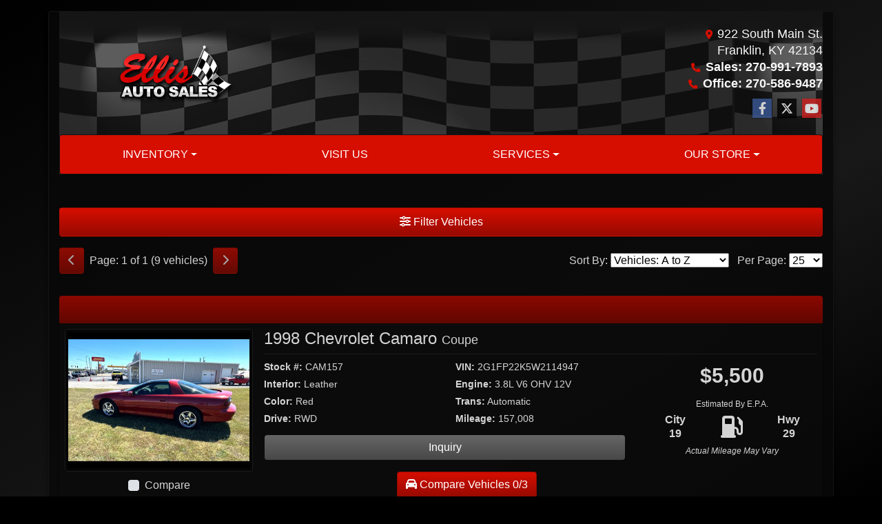

--- FILE ---
content_type: text/html; charset=utf-8
request_url: https://mikeellisautosales.com/newandusedcars?clearall=1
body_size: 32460
content:
<!DOCTYPE html>

<html lang="en">

<head>
    <meta http-equiv="Content-Type" content="text/html; charset=utf-8" />
    <title>Used Cars for Sale Franklin KY 42134 Ellis Auto Sales</title>
    <meta name="viewport" content="width=device-width, initial-scale=1.0" />
    <meta name="keywords" content="Used Cars For Sale, Ellis Auto Sales , Used Cars for Sale Franklin,KY">
    <meta name="description" content="Used Cars for Sale Franklin KY 42134 Ellis Auto Sales">
        <meta name="og:image" property="og:image" content="https://imagescdn.dealercarsearch.com/DealerImages/3713/23182/logo.png">
    <meta name="og:url" property="og:url" content="https://www.mikeellisautosales.com/newandusedcars">
    <meta name="og:title" property="og:title" content="Used Cars for Sale Franklin KY 42134 Ellis Auto Sales">
    <meta name="og:description" property="og:description" content="Used Cars for Sale Franklin KY 42134 Ellis Auto Sales">
    <meta property="og:type" content="website" />
    <meta name="ahrefs-site-verification" content="53103b0d9242445bf5556befdfb2c6276ecca58675c43bb2eb60ad5be6a227df">


<link rel="preconnect" href="https://userway.org" crossorigin/> <link rel="preconnect" href="https://www.google-analytics.com" /> <script type='text/javascript'> var _userway_config = { /* uncomment the following line to override default position*/position: '5', /* uncomment the following line to override default size (values: small, large)*/ size: 'small', /* uncomment the following line to override default language (e.g., fr, de, es, he, nl, etc.)*/ // language: 'en-US', /* uncomment the following line to override color set via widget (e.g., #053f67)*/ // color: '#053f67', /* uncomment the following line to override type set via widget(1=person, 2=chair, 3=eye)*/ // type: '2', /* uncomment the following line to override support on mobile devices*/ // mobile: true, account: 'RKc9SJg9ce' }; </script> <script type='text/javascript' async src ='https://cdn.userway.org/widget.js'></script>

        <link rel="stylesheet" href="/Dealers/03001_04000/03713_mvc/23182.min.css?v=k3C5yHJJT8sdhq4ESIbQNQOg2u6LINVlfceK8IZSmSA" />
    <link rel="canonical" href="https://www.mikeellisautosales.com/newandusedcars" />

<script>
  (function(i,s,o,g,r,a,m){i['GoogleAnalyticsObject']=r;i[r]=i[r]||function(){
  (i[r].q=i[r].q||[]).push(arguments)},i[r].l=1*new Date();a=s.createElement(o),
  m=s.getElementsByTagName(o)[0];a.async=1;a.src=g;m.parentNode.insertBefore(a,m)
  })(window,document,'script','//www.google-analytics.com/analytics.js','ga');
  ga('create', 'UA-24016869-1', 'auto', 'Dealer');  ga('Dealer.send', 'pageview');
</script>

<!-- Global site tag (gtag.js) - Google Analytics -->
<script async src="https://www.googletagmanager.com/gtag/js?id=G-HRSCE0733W"></script>
<script>
  window.dataLayer = window.dataLayer || [];
  function gtag(){dataLayer.push(arguments);}
  gtag('js', new Date());
  gtag('config', 'G-HRSCE0733W');
  gtag('config', 'G-3RNWQYM023');
</script>


</head>


<body class="listPage newandusedcars-dcs">

    <div class="s21r_wrapper bodyWrapper container">

        <header class="s21r_header headerWrapper">
            <div class="row no-gutters topHeader">
                <div class="logoWrapper">
                    

        <script type="text/javascript">
            var pageTitle = "";
            var pageH1 = "";
            var pageTitleLength = "0";

            try {
                var pageTitleEl = document.querySelector('meta[name="og:title"]')

                if (pageTitleEl != null) {
                    pageTitle = pageTitleEl.content;
                    pageTitleLength = pageTitle.length;
                }
                document.addEventListener("DOMContentLoaded",
                    function () {

                        var pageH1El = document.querySelector("h1");

                        if (pageH1El != null) {
                            var h1Text = pageH1El.innerText;

                            if (h1Text != null) {
                                pageH1 = h1Text;

                                if (init_utag_data && init_utag_data.page_h1 != null) {
                                    init_utag_data.page_h1 = h1Text;
                                }

                            }
                        }
                        else {
                            if (init_utag_data["page_h1"] === "" || init_utag_data["page_h1"] === null) {
                                delete init_utag_data["page_h1"];
                            }
                        }


                    });
            }
            catch {
                console.log('Tealium form error ')
            }
        </script>
<script type="text/javascript">
var init_utag_data = { 
"tealium_event": "product_list_view",
"ga4_id": "G-HRSCE0733W",
"page_title": pageTitle,
"page_h1": pageH1 ,
"page_title_count": pageTitleLength,
"site_company_name": "Ellis Auto Sales",
"site_id": "23182",
"site_internal_id": "3713",
"site_platform": "dcs",
"site_section": "search",
"site_company_city": "Franklin",
"site_company_state": "KY",
"site_company_zip_code": "42134",
"site_phone_main": "270-991-7893",
};
</script>
            <script type="text/javascript">
                var utag_data = init_utag_data;
            </script>


<a id="hlLogo" aria-label="Dealer Logo" href="//mikeellisautosales.com">
    <img class="dealerLogo logo logo_3713 img-fluid" title="Ellis Auto Sales" alt="Ellis Auto Sales" src="https://imagescdn.dealercarsearch.com/DealerImages/3713/23182/logo.png" />
</a>
                </div>
                <div class="addressWrapper">
                    
    <div id="AddressPane" class="s21r_addressPane">

<div class="ContentPane_133217 AddressAndPhone AddressAndPhone_133217">

<div class="AddressPhone_Main">
        <span class="LabelAddress1">
            <i class="fa-solid fa-location-dot"></i> 922 South Main St.
        </span>
        <span class="LabelCityStateZip1">Franklin, KY 42134</span>
        <span class="LabelPhone1">
            <i class="fa-solid fa-phone"></i>
            <a href='tel:270-991-7893'>
                Sales:  270-991-7893
            </a>
        </span>

        <div class="location2">
                <span class="LabelPhone2">
                    <i class="fa-solid fa-phone"></i>
                    <a href='tel:270-586-9487'>
                        Office:  270-586-9487
                    </a>
                </span>
        </div>



</div>
</div></div>
                    
    <div id="SocialMediaPane" class="s21r_SocialMediaPane">

<div class="ContentPane_133218 SocialMedia SocialMedia_133218">

<div class="socialMedia">
            <a href="https://www.facebook.com/EllisAutoSalesKY" target="_blank" rel="noopener" title="Follow Us on Facebook" aria-label="Follow Us on Facebook">
                <i class='fa-brands fa-facebook-f'></i>
            </a>

            <a href="http://twitter.com/EllisAutoSales" target="_blank" rel="noopener" title="Follow Us on Twitter" aria-label="Follow Us on Twitter">
                <i class='fa-brands fa-x-twitter'></i>
            </a>


            <a href="http://www.youtube.com/user/EllisAutoSales" target="_blank" rel="noopener" title="Follow Us on YouTube" aria-label="Follow Us on YouTube">
                <i class='fa-brands fa-youtube'></i>
            </a>






</div></div></div>
                </div>
            </div>
            <div class="menuWrapper row">
                
    <nav id="s21r_menu" class="navbar navbar-expand-lg">
            <button class="siteMenu navbar-toggler" type="button" data-toggle="collapse" data-target="#siteNav" aria-controls="siteNav" aria-expanded="false" aria-label="Toggle navigation">
                Site Menu
            </button>
        <div class="collapse navbar-collapse" id="siteNav">
            <ul class="navbar-nav ">

                            <li class="nav-item dropdown">
                                <a href="/inventory" class="nav-link dropdown-toggle" data-toggle=dropdown aria-haspopup=true aria-expanded=false >
                                    <span>Inventory</span>
                                </a>

                                    <div class="dropdown-menu">
                                                <a class="dropdown-item" href="/newandusedcars?clearall=1" ><span>All Inventory</span></a>
                                                <a class="dropdown-item" href="/newandusedcars?clearall=1&amp;specialfilter=true" ><span>Inventory Specials</span></a>
                                    </div>
                            </li>
                            <li class="nav-item ">
                                <a href="/directions" class="nav-link"  >
                                    <span>Visit Us</span>
                                </a>

                            </li>
                            <li class="nav-item dropdown">
                                <a href="/services" class="nav-link dropdown-toggle" data-toggle=dropdown aria-haspopup=true aria-expanded=false >
                                    <span>Services</span>
                                </a>

                                    <div class="dropdown-menu">
                                                <a class="dropdown-item" href="/trade" ><span>Value Your Trade-In</span></a>
                                                <a class="dropdown-item" href="/locatorservice" ><span>Vehicle Finder</span></a>
                                    </div>
                            </li>
                            <li class="nav-item dropdown">
                                <a href="/ourstore" class="nav-link dropdown-toggle" data-toggle=dropdown aria-haspopup=true aria-expanded=false >
                                    <span>Our Store</span>
                                </a>

                                    <div class="dropdown-menu">
                                                <a class="dropdown-item" href="/aboutus" ><span>About Us</span></a>
                                                <a class="dropdown-item" href="/sendcomments" ><span>Contact Us</span></a>
                                                <a class="dropdown-item" href="/meetourstaff" ><span>Meet Our Staff</span></a>
                                                <a class="dropdown-item" href="/testimonials" ><span>Testimonials</span></a>
                                                <a class="dropdown-item" href="/privacy" ><span>Privacy Policy</span></a>
                                    </div>
                            </li>
            </ul>
        </div>
    </nav>

            </div>
        </header>

        <main class="contentWrapper">
            
    <div id="ContentPane" class="s21r_list clearfix">

<div class="ContentPane_1175019 ResponsiveInventoryModule2 ResponsiveInventoryModule2_1175019">


<div id="vehicles" class="i02r">
    <div class="intro-text"></div>
    <div class="inv-loading-overlay d-none">
    </div>
    <form id="filterForm" data-ajax="true" data-ajax-method="get" data-ajax-mode="replace-with" data-ajax-update="#vehicles" data-ajax-success="inventoryModuleFormSuccess()" data-ajax-failure="inventoryModuleFormFailure();" action="/InventoryModule/RefreshInventoryModule?pagename=newandusedcars" method="post">

        <div class="inv-filter-wrap">
            <button class="btn filterBtn filter-btn-wide" type="button" data-toggle="collapse" data-target="#panelRefine" aria-expanded="false" aria-controls="panelRefine">
                <i class="fa-solid fa-sliders"></i> Filter Vehicles
            </button>
            
<div id="panelRefine" class="inv-filterRow collapse  " data-id-to-update="filters">
    <div class="refineSearchWrap">
        <div class="refineSearch panel-group" id="refineAccordion">

            <div id="filterFields">

                    

                    <div class="cd-filter-block">
                        <label aria-label="Condition">Condition</label>

                        <div class="cd-filter-content">
                            <select class='selectpicker form-control' multiple id='FilterCondition' aria-label='FilterCondition' data-selected-text-format='count > 2' data-dropdown-align-right='true' name='newused' ><option value='' selected>Any</option><option value='1' name='newused' >Used (9)</option></select>
                        </div>
                    </div>

                    <div class="cd-filter-block">
                        <label aria-label="Year">Year</label>

                        <div class="cd-filter-content">
                            <select class='selectpicker form-control' multiple id='FilterYear' aria-label='FilterYear' data-selected-text-format='count > 2' data-dropdown-align-right='true' name='year' ><option value='' selected>Any</option><option value='1998' name='year' >1998 (1)</option><option value='2006' name='year' >2006 (1)</option><option value='2008' name='year' >2008 (2)</option><option value='2010' name='year' >2010 (1)</option><option value='2012' name='year' >2012 (1)</option><option value='2013' name='year' >2013 (1)</option><option value='2015' name='year' >2015 (1)</option><option value='2016' name='year' >2016 (1)</option></select>
                        </div>
                    </div>

                    <div class="cd-filter-block">
                        <label aria-label="Make">Make</label>

                        <div class="cd-filter-content">
                            <select class='selectpicker form-control' multiple id='FilterMakeName' aria-label='FilterMakeName' data-selected-text-format='count > 2' data-dropdown-align-right='true' name='makename' ><option value='' selected>Any</option><option value='Chevrolet' name='makename' >Chevrolet (3)</option><option value='Honda' name='makename' >Honda (1)</option><option value='Hyundai' name='makename' >Hyundai (1)</option><option value='Mercedes-Benz' name='makename' >Mercedes-Benz (1)</option><option value='Nissan' name='makename' >Nissan (1)</option><option value='Toyota' name='makename' >Toyota (2)</option></select>
                        </div>
                    </div>

                    <div class="cd-filter-block">
                        <label aria-label="Model">Model</label>

                        <div class="cd-filter-content">
                            <select class='selectpicker form-control' multiple id='FilterModelName' aria-label='FilterModelName' data-selected-text-format='count > 2' data-dropdown-align-right='true' name='modelname' disabled><option value='' selected>Any</option><option value='Accord' name='modelname' >Accord (1)</option><option value='C-Class' name='modelname' >C-Class (1)</option><option value='Camaro' name='modelname' >Camaro (1)</option><option value='Corolla' name='modelname' >Corolla (1)</option><option value='Frontier' name='modelname' >Frontier (1)</option><option value='Genesis' name='modelname' >Genesis (1)</option><option value='Silverado 1500' name='modelname' >Silverado 1500 (2)</option><option value='Tacoma' name='modelname' >Tacoma (1)</option></select>
                        </div>
                    </div>

                    <div class="cd-filter-block">
                        <label aria-label="Trim">Trim</label>

                        <div class="cd-filter-content">
                            <select class='selectpicker form-control' multiple id='FilterTrimName' aria-label='FilterTrimName' data-selected-text-format='count > 2' data-dropdown-align-right='true' name='trimname' disabled><option value='' selected>Any</option><option value='2Lt Crew Cab 4Wd' name='trimname' >2Lt Crew Cab 4Wd (1)</option><option value='4Dr Ext Cab 143.5" Wb 4Wd Lt' name='trimname' >4Dr Ext Cab 143.5" Wb 4Wd Lt (1)</option><option value='4Dr Sdn Le Auto' name='trimname' >4Dr Sdn Le Auto (1)</option><option value='4Wd Crew Cab Swb Auto Sv' name='trimname' >4Wd Crew Cab Swb Auto Sv (1)</option><option value='5.0L R-Spec' name='trimname' >5.0L R-Spec (1)</option><option value='C280 Luxury Sedan' name='trimname' >C280 Luxury Sedan (1)</option><option value='Coupe' name='trimname' >Coupe (1)</option><option value='Ex-L V6 Coupe At' name='trimname' >Ex-L V6 Coupe At (1)</option><option value='Prerunner Access Cab V6 Auto 2Wd' name='trimname' >Prerunner Access Cab V6 Auto 2Wd (1)</option></select>
                        </div>
                    </div>

                    <div class="cd-filter-block">
                        <label aria-label="Color">Color</label>

                        <div class="cd-filter-content">
                            <select class='selectpicker form-control' multiple id='FilterExteriorColor' aria-label='FilterExteriorColor' data-selected-text-format='count > 2' data-dropdown-align-right='true' name='color' ><option value='' selected>Any</option><option value='Black' name='color' >Black (3)</option><option value='Burgundy' name='color' >Burgundy (2)</option><option value='Red' name='color' >Red (2)</option><option value='Silver' name='color' >Silver (2)</option></select>
                        </div>
                    </div>

                    <div class="cd-filter-block">
                        <label aria-label="Interior Color">Interior Color</label>

                        <div class="cd-filter-content">
                            <select class='selectpicker form-control' multiple id='FilterInteriorColor' aria-label='FilterInteriorColor' data-selected-text-format='count > 2' data-dropdown-align-right='true' name='intcolor' ><option value='' selected>Any</option><option value='Beige' name='intcolor' >Beige (1)</option><option value='Black' name='intcolor' >Black (5)</option><option value='Gray' name='intcolor' >Gray (1)</option><option value='Tan' name='intcolor' >Tan (2)</option></select>
                        </div>
                    </div>

                    <div class="cd-filter-block">
                        <label aria-label="Interior">Interior</label>

                        <div class="cd-filter-content">
                            <select class='selectpicker form-control' multiple id='FilterInteriorType' aria-label='FilterInteriorType' data-selected-text-format='count > 2' data-dropdown-align-right='true' name='inttype' ><option value='' selected>Any</option><option value='Cloth' name='inttype' >Cloth (4)</option><option value='Leather' name='inttype' >Leather (5)</option></select>
                        </div>
                    </div>

                    <div class="cd-filter-block">
                        <label aria-label="Body Type">Body Type</label>

                        <div class="cd-filter-content">
                            <select class='selectpicker form-control' multiple id='FilterAllBodyTypes' aria-label='FilterAllBodyTypes' data-selected-text-format='count > 2' data-dropdown-align-right='true' name='alltype' ><option value='' selected>Any</option><option value='Coupe' name='alltype' >Coupe (2)</option><option value='Sedan' name='alltype' >Sedan (3)</option><option value='Truck' name='alltype' >Truck (4)</option></select>
                        </div>
                    </div>

                    


                    <div class="cd-filter-block">
                        <label aria-label="Fuel Type">Fuel Type</label>

                        <div class="cd-filter-content">
                            <select class='selectpicker form-control' multiple id='FilterFuelTypeName' aria-label='FilterFuelTypeName' data-selected-text-format='count > 2' data-dropdown-align-right='true' name='fueltype' ><option value='' selected>Any</option><option value='Gasoline' name='fueltype' >Gasoline (9)</option></select>
                        </div>
                    </div>

                    <div class="cd-filter-block">
                        <label aria-label="Cylinders">Cylinders</label>

                        <div class="cd-filter-content">
                            <select class='selectpicker form-control' multiple id='FilterCylinders' aria-label='FilterCylinders' data-selected-text-format='count > 2' data-dropdown-align-right='true' name='cylinders' ><option value='' selected>Any</option><option value='4' name='cylinders' >4 (1)</option><option value='6' name='cylinders' >6 (5)</option><option value='8' name='cylinders' >8 (3)</option></select>
                        </div>
                    </div>

                    <div class="cd-filter-block">
                        <label aria-label="Drive Train">Drive Train</label>

                        <div class="cd-filter-content">
                            <select class='selectpicker form-control' multiple id='FilterDriveTrain' aria-label='FilterDriveTrain' data-selected-text-format='count > 2' data-dropdown-align-right='true' name='vehicledrivetypename' ><option value='' selected>Any</option><option value='2WD' name='vehicledrivetypename' >2WD (1)</option><option value='4WD' name='vehicledrivetypename' >4WD (3)</option><option value='FWD' name='vehicledrivetypename' >FWD (2)</option><option value='RWD' name='vehicledrivetypename' >RWD (3)</option></select>
                        </div>
                    </div>

                    <div class="cd-filter-block">
                        <label aria-label="Transmission">Transmission</label>

                        <div class="cd-filter-content">
                            <select class='selectpicker form-control' multiple id='FilterTransmission' aria-label='FilterTransmission' data-selected-text-format='count > 2' data-dropdown-align-right='true' name='trans' ><option value='' selected>Any</option><option value='Automatic' name='trans' >Automatic (9)</option></select>
                        </div>
                    </div>
                <hr />
                <div class="filter-block">

                        <div class="openSearchFilter cd-filter-block">
                            <label aria-label="Keyword Search">Keyword Search</label>

                            <div class="cd-filter-content">
                                <input id="FilterOpenSearch" class="form-control" aria-label="FilterOpenSearch" inputmode="search" enterkeyhint="done" type="search" value="" name="opensearch"></input>
                            </div>
                        </div>
                </div>

                <div class="filter-block sliderFilters row">

                        <div class="cd-filter-block col">
                            <label aria-label="Price">Price</label>

                            <div class="cd-filter-content">
                                <input 
                        data-type='double'
                        id='RangePriceLowToPriceHigh'
                        class='js-range-slider d-none'
                        aria-label='RangePriceLowToPriceHigh'
                        data-step='500'
                        name='pricelowpricehigh'
                        data-min='4995'
                        data-max='16900'
                        data-prefix='$'
                        data-postfix=''
                        data-from=''
                        data-to=''>
                        <input type='hidden' id='FilterPriceLow' name='pricelow' aria-label='FilterPriceLow' value=>
                        <input type='hidden' id='FilterPriceHigh' name='pricehigh' aria-label='FilterPriceHigh' value=>
                            </div>
                        </div>

                        

                        <div class="cd-filter-block col">
                            <label aria-label="Mileage">Mileage</label>

                            <div class="cd-filter-content">
                                <input 
                        data-type='double'
                        id='RangeMileage'
                        class='js-range-slider d-none'
                        aria-label='RangeMileage'
                        data-step='1000'
                        name='mileagelowmileagehigh'
                        data-min='58808'
                        data-max='225366'
                        data-prefix=''
                        data-postfix=' mi'
                        data-from=''
                        data-to=''>
                        <input type='hidden' id='FilterMileageLow' name='mileagelow' aria-label='FilterMileageLow' value=>
                        <input type='hidden' id='FilterMileageHigh' name='mileagehigh' aria-label='FilterMileageHigh' value=>
                            </div>
                        </div>
                </div>

            </div>
        </div>
    </div>
    <input type="hidden" id="CurrentPageName" value="newandusedcars" />
</div>

            <div id="outerSearchParameters" class="searchParameters update-removable-filters ">
                <div id="search-params-wrap2" class="search-params"></div>
            </div>
        </div>
        <div class="topResults row">
            <div class="inv-pager col-lg-6 update-pager">

    <button onClick="changePage(this)" class="btn btn-default btn-xs disabled" aria-label="Previous" disabled="" type="button" value="0">
        <i class="fa-solid fa-chevron-left"></i>
    </button>
    <span class="pager-summary">
        Page: 1 of 1 (9 vehicles)
    </span>
    <button onClick="changePage(this)" class="btn btn-default btn-xs disabled" aria-label="Next" disabled="" type="button" value="2">
        <i class="fa-solid fa-chevron-right"></i>
    </button>
            </div>
            <div class="inv-sort-count col-lg-6 update-sort-count">
                <!--sort by-->
<span class="sort-lbl">Sort By: <select onchange='changePageSortBy()' id="cboSort" aria-label="Sort By" name="sortby"><option value='phl' >Price: High to Low</option><option value='plh' >Price: Low to High</option><option value='yhl' >Year: High to Low</option><option value='ylh' >Year: Low to High</option><option value='mhl' >Mileage: High to Low</option><option value='mlh' >Mileage: Low to High</option><option value='abc' selected>Vehicles: A to Z</option><option value='zyx' >Vehicles: Z to A</option><option value='old' >Stock: Oldest</option><option value='new' >Stock: Newest</option><option value='ran' >Random</option></select></span>
<!--page size-->

<span style="" class="per-page">Per Page: <select class="  " onchange='changePageSize()' id='cboPageSize' aria-label="Page Size" name="pagesize"><option value='25' selected>25</option><option value='50' >50</option><option value='75' >75</option><option value='100' >100</option></select></span>
<input type='hidden' id='DealerId' name='did' value='3713'/><input type='hidden' id='PriceSortType' name='pricesorttype' value='Retail'/><input type='hidden' id='PageNumber' name='page' value='1'/><input type='hidden' id='IsSideFilterShown' name='issidefiltershown' value='false'/>

            </div>
        </div>
        <div class="inv-repeater update-vehicles">
                <highlight-srp-bar>
                        <div class='i02r_highlight inv-highlight'>
                            
                        </div></highlight-srp-bar>
                <div class="invMainCell infinite-scroll-current-page" data-page="1">

                    <div class="col-lg-3 col-md-4 mainImgWrap ">
                        <h4 class="d-md-none titleWrapPhoneView">
                            <a aria-label="1998 Chevrolet Camaro Coupe" href="/vdp/21693803/Used-1998-Chevrolet-Camaro-Coupe-for-sale-in-Franklin-KY-42134">
                                 1998 Chevrolet Camaro <span class="vehicleTrim">Coupe</span>
                            </a>
                        </h4>
                        <a aria-label="1998 Chevrolet Camaro Coupe" href="/vdp/21693803/Used-1998-Chevrolet-Camaro-Coupe-for-sale-in-Franklin-KY-42134">
                            <img data-src="https://imagescdn.dealercarsearch.com/Media/3713/21693803/638613185587413180.jpg" src="data:image/svg&#x2B;xml,%3Csvg xmlns=&#x27;http://www.w3.org/2000/svg&#x27; viewBox=&#x27;0 0 4 3&#x27;%3E%3C/svg%3E" class="img-fluid inv-image img-thumbnail lazyload" loading="auto" title="1998 Chevrolet Camaro Coupe" alt="1998 Chevrolet Camaro Coupe" />
                        </a>
                        <div class="compare-drop-under">
                                <div class="comparecb-wrap custom-checkbox d-none d-sm-none d-md-block d-lg-block">
                                    <a id="compareVdpLink_21693803" class="hiddenCompareVdpLink" style="display: none;" aria-label="1998 Chevrolet Camaro Coupe" href="/vdp/21693803/Used-1998-Chevrolet-Camaro-Coupe-for-sale-in-Franklin-KY-42134"></a>
                                    <input id="checkbox_21693803" class="compareCheckboxInput custom-control-input" type="checkbox" onchange="compareChecked(this, '21693803', '$5,500' ,  'https://imagescdn.dealercarsearch.com/Media/3713/21693803/638613185587413180.jpg', '', '1998 Chevrolet Camaro', 'Coupe')">
                                    <label style="cursor: pointer;" for="checkbox_21693803" class="compareCheckboxLabel custom-control-label" title="Compare up to 3 Vehicles">Compare</label>
                                </div>
                        </div>
                    </div>

                    <div class="col-lg-9 col-md-8 detailLinks">
                        <h4 class="vehicleTitleWrap d-none d-md-block">
                            <a aria-label="1998 Chevrolet Camaro Coupe" href="/vdp/21693803/Used-1998-Chevrolet-Camaro-Coupe-for-sale-in-Franklin-KY-42134">
                                 1998 Chevrolet Camaro <span class="vehicleTrim">Coupe</span>
                            </a>
                        </h4>
                        <div class="row">
                            <div class="col-lg-8">
                                <div class="row inv-features listDetailsText d-none d-sm-flex ">
                                    <div class="col-sm-6">
                                        <p class="optStock">
                                            <label>Stock #:</label> CAM157
                                        </p>
                                        <p class="optInterior">
                                            <label>Interior:</label> Leather
                                        </p>
                                        <p class="optColor">
                                            <label>Color:</label> Red
                                        </p>
                                        <p class="optDrive">
                                            <label>Drive:</label> RWD
                                        </p>
                                    </div>
                                    <div class="col-sm-6">
                                        <p class="optVin">
                                            <label>VIN:</label> 2G1FP22K5W2114947
                                        </p>
                                        <p class="optEngine">
                                            <label>Engine:</label> 3.8L V6 OHV 12V
                                        </p>
                                        <p class="optTrans">
                                            <label>Trans:</label> Automatic
                                        </p>
                                        <p class="optMileage">
                                            <label class="lblMileage optionLabel">Mileage:</label>
                                            157,008
                                        </p>
                                    </div>
                                </div>
                                <div class="i02r_links detailButtons">
                                        <a href="tel:270-991-7893" class="btnCall btn d-block d-sm-none">
                                                <i class="fa-solid fa-phone"></i> 270-991-7893                                        </a>
                                    <a class="btnPhotos btn no-mobile d-none" aria-label="1998 Chevrolet Camaro Coupe" href="/vdp/21693803/Used-1998-Chevrolet-Camaro-Coupe-for-sale-in-Franklin-KY-42134?mode=photos">
                                        Photos (12)
                                    </a>
                                    <a class="lnkInquiry btnInq btn" aria-label="1998 Chevrolet Camaro Coupe" href="/vdp/21693803/Used-1998-Chevrolet-Camaro-Coupe-for-sale-in-Franklin-KY-42134?mode=inquiry">
                                        Inquiry
                                    </a>

                                    <a class="btnTestDrive btn no-mobile d-none" aria-label="1998 Chevrolet Camaro Coupe" href="/vdp/21693803/Used-1998-Chevrolet-Camaro-Coupe-for-sale-in-Franklin-KY-42134?mode=scheduletestdrive">
                                        Schedule Test Drive
                                    </a>


                                </div>
                            </div>

                            <div class="col-lg-4 inv-price-mpg">
                                <div class="inv-prices">
                                    <div class="priceDataDiv standardPriceWrap">
                                            <span class="lblPrice">$5,500</span>
                                    </div>
                                </div>

<div class="fuelEconomyDiv">
    <small class="fuelEst">Estimated By E.P.A.</small>
    <div class="row no-gutters">
        <div class="fuelCity col-4">
            <strong>City</strong><br>
            <strong>19</strong>
        </div>
        <div class="fuelImg col-4">
            <i class="fa-solid fa-gas-pump"></i>
        </div>
        <div class="fuelHwy col-4">
            <strong>Hwy</strong><br>
            <strong>29</strong>
        </div>
    </div>
    <small><em>Actual Mileage May Vary</em></small>
</div>
                            </div>
                        </div>
                    </div>
                </div>
                <highlight-srp-bar>
                        <div class='i02r_highlight inv-highlight'>
                            
                        </div></highlight-srp-bar>
                <div class="invMainCell infinite-scroll-current-page" data-page="1">

                    <div class="col-lg-3 col-md-4 mainImgWrap ">
                        <h4 class="d-md-none titleWrapPhoneView">
                            <a aria-label="2008 Chevrolet Silverado 1500 4dr Ext Cab 143.5&quot; WB 4WD LT" href="/vdp/23382479/Used-2008-Chevrolet-Silverado-1500-4dr-Ext-Cab-1435-WB-4WD-LT-for-sale-in-Franklin-KY-42134">
                                 2008 Chevrolet Silverado 1500 <span class="vehicleTrim">4dr Ext Cab 143.5&quot; WB 4WD LT</span>
                            </a>
                        </h4>
                        <a aria-label="2008 Chevrolet Silverado 1500 4dr Ext Cab 143.5&quot; WB 4WD LT" href="/vdp/23382479/Used-2008-Chevrolet-Silverado-1500-4dr-Ext-Cab-1435-WB-4WD-LT-for-sale-in-Franklin-KY-42134">
                            <img data-src="https://imagescdn.dealercarsearch.com/Media/3713/23382479/639024509183667085.jpg" src="data:image/svg&#x2B;xml,%3Csvg xmlns=&#x27;http://www.w3.org/2000/svg&#x27; viewBox=&#x27;0 0 4 3&#x27;%3E%3C/svg%3E" class="img-fluid inv-image img-thumbnail lazyload" loading="auto" title="2008 Chevrolet Silverado 1500 4dr Ext Cab 143.5&quot; WB 4WD LT" alt="2008 Chevrolet Silverado 1500 4dr Ext Cab 143.5&quot; WB 4WD LT" />
                        </a>
                        <div class="compare-drop-under">
                                <div class="comparecb-wrap custom-checkbox d-none d-sm-none d-md-block d-lg-block">
                                    <a id="compareVdpLink_23382479" class="hiddenCompareVdpLink" style="display: none;" aria-label="2008 Chevrolet Silverado 1500 4dr Ext Cab 143.5&quot; WB 4WD LT" href="/vdp/23382479/Used-2008-Chevrolet-Silverado-1500-4dr-Ext-Cab-1435-WB-4WD-LT-for-sale-in-Franklin-KY-42134"></a>
                                    <input id="checkbox_23382479" class="compareCheckboxInput custom-control-input" type="checkbox" onchange="compareChecked(this, '23382479', '$7,950' ,  'https://imagescdn.dealercarsearch.com/Media/3713/23382479/639024509183667085.jpg', '', '2008 Chevrolet Silverado 1500', '4dr Ext Cab 143.5&amp;quot; WB 4WD LT')">
                                    <label style="cursor: pointer;" for="checkbox_23382479" class="compareCheckboxLabel custom-control-label" title="Compare up to 3 Vehicles">Compare</label>
                                </div>
                        </div>
                    </div>

                    <div class="col-lg-9 col-md-8 detailLinks">
                        <h4 class="vehicleTitleWrap d-none d-md-block">
                            <a aria-label="2008 Chevrolet Silverado 1500 4dr Ext Cab 143.5&quot; WB 4WD LT" href="/vdp/23382479/Used-2008-Chevrolet-Silverado-1500-4dr-Ext-Cab-1435-WB-4WD-LT-for-sale-in-Franklin-KY-42134">
                                 2008 Chevrolet Silverado 1500 <span class="vehicleTrim">4dr Ext Cab 143.5&quot; WB 4WD LT</span>
                            </a>
                        </h4>
                        <div class="row">
                            <div class="col-lg-8">
                                <div class="row inv-features listDetailsText d-none d-sm-flex ">
                                    <div class="col-sm-6">
                                        <p class="optStock">
                                            <label>Stock #:</label> LTZ204
                                        </p>
                                        <p class="optInterior">
                                            <label>Interior:</label> Leather
                                        </p>
                                        <p class="optColor">
                                            <label>Color:</label> Silver
                                        </p>
                                        <p class="optDrive">
                                            <label>Drive:</label> 4WD
                                        </p>
                                    </div>
                                    <div class="col-sm-6">
                                        <p class="optVin">
                                            <label>VIN:</label> 1GCEK19J98Z147135
                                        </p>
                                        <p class="optEngine">
                                            <label>Engine:</label> 5.3L V8 OHV 16V
                                        </p>
                                        <p class="optTrans">
                                            <label>Trans:</label> Automatic
                                        </p>
                                        <p class="optMileage">
                                            <label class="lblMileage optionLabel">Mileage:</label>
                                            204,638
                                        </p>
                                    </div>
                                </div>
                                <div class="i02r_links detailButtons">
                                        <a href="tel:270-991-7893" class="btnCall btn d-block d-sm-none">
                                                <i class="fa-solid fa-phone"></i> 270-991-7893                                        </a>
                                    <a class="btnPhotos btn no-mobile d-none" aria-label="2008 Chevrolet Silverado 1500 4dr Ext Cab 143.5&quot; WB 4WD LT" href="/vdp/23382479/Used-2008-Chevrolet-Silverado-1500-4dr-Ext-Cab-1435-WB-4WD-LT-for-sale-in-Franklin-KY-42134?mode=photos">
                                        Photos (15)
                                    </a>
                                    <a class="lnkInquiry btnInq btn" aria-label="2008 Chevrolet Silverado 1500 4dr Ext Cab 143.5&quot; WB 4WD LT" href="/vdp/23382479/Used-2008-Chevrolet-Silverado-1500-4dr-Ext-Cab-1435-WB-4WD-LT-for-sale-in-Franklin-KY-42134?mode=inquiry">
                                        Inquiry
                                    </a>

                                    <a class="btnTestDrive btn no-mobile d-none" aria-label="2008 Chevrolet Silverado 1500 4dr Ext Cab 143.5&quot; WB 4WD LT" href="/vdp/23382479/Used-2008-Chevrolet-Silverado-1500-4dr-Ext-Cab-1435-WB-4WD-LT-for-sale-in-Franklin-KY-42134?mode=scheduletestdrive">
                                        Schedule Test Drive
                                    </a>


                                </div>
                            </div>

                            <div class="col-lg-4 inv-price-mpg">
                                <div class="inv-prices">
                                    <div class="priceDataDiv standardPriceWrap">
                                            <span class="lblPrice">$7,950</span>
                                    </div>
                                </div>

<div class="fuelEconomyDiv">
    <small class="fuelEst">Estimated By E.P.A.</small>
    <div class="row no-gutters">
        <div class="fuelCity col-4">
            <strong>City</strong><br>
            <strong>14</strong>
        </div>
        <div class="fuelImg col-4">
            <i class="fa-solid fa-gas-pump"></i>
        </div>
        <div class="fuelHwy col-4">
            <strong>Hwy</strong><br>
            <strong>18</strong>
        </div>
    </div>
    <small><em>Actual Mileage May Vary</em></small>
</div>
                            </div>
                        </div>
                    </div>
                </div>
                <highlight-srp-bar>
                        <div class='i02r_highlight inv-highlight'>
                            
                        </div></highlight-srp-bar>
                <div class="invMainCell infinite-scroll-current-page" data-page="1">

                    <div class="col-lg-3 col-md-4 mainImgWrap ">
                        <h4 class="d-md-none titleWrapPhoneView">
                            <a aria-label="2013 Chevrolet Silverado 1500 2LT Crew Cab 4WD" href="/vdp/22728630/Used-2013-Chevrolet-Silverado-1500-2LT-Crew-Cab-4WD-for-sale-in-Franklin-KY-42134">
                                 2013 Chevrolet Silverado 1500 <span class="vehicleTrim">2LT Crew Cab 4WD</span>
                            </a>
                        </h4>
                        <a aria-label="2013 Chevrolet Silverado 1500 2LT Crew Cab 4WD" href="/vdp/22728630/Used-2013-Chevrolet-Silverado-1500-2LT-Crew-Cab-4WD-for-sale-in-Franklin-KY-42134">
                            <img data-src="https://imagescdn.dealercarsearch.com/Media/3713/22728630/638865603213407759.jpg" src="data:image/svg&#x2B;xml,%3Csvg xmlns=&#x27;http://www.w3.org/2000/svg&#x27; viewBox=&#x27;0 0 4 3&#x27;%3E%3C/svg%3E" class="img-fluid inv-image img-thumbnail lazyload" loading="auto" title="2013 Chevrolet Silverado 1500 2LT Crew Cab 4WD" alt="2013 Chevrolet Silverado 1500 2LT Crew Cab 4WD" />
                        </a>
                        <div class="compare-drop-under">
                                <div class="comparecb-wrap custom-checkbox d-none d-sm-none d-md-block d-lg-block">
                                    <a id="compareVdpLink_22728630" class="hiddenCompareVdpLink" style="display: none;" aria-label="2013 Chevrolet Silverado 1500 2LT Crew Cab 4WD" href="/vdp/22728630/Used-2013-Chevrolet-Silverado-1500-2LT-Crew-Cab-4WD-for-sale-in-Franklin-KY-42134"></a>
                                    <input id="checkbox_22728630" class="compareCheckboxInput custom-control-input" type="checkbox" onchange="compareChecked(this, '22728630', '$15,900' ,  'https://imagescdn.dealercarsearch.com/Media/3713/22728630/638865603213407759.jpg', '', '2013 Chevrolet Silverado 1500', '2LT Crew Cab 4WD')">
                                    <label style="cursor: pointer;" for="checkbox_22728630" class="compareCheckboxLabel custom-control-label" title="Compare up to 3 Vehicles">Compare</label>
                                </div>
                        </div>
                    </div>

                    <div class="col-lg-9 col-md-8 detailLinks">
                        <h4 class="vehicleTitleWrap d-none d-md-block">
                            <a aria-label="2013 Chevrolet Silverado 1500 2LT Crew Cab 4WD" href="/vdp/22728630/Used-2013-Chevrolet-Silverado-1500-2LT-Crew-Cab-4WD-for-sale-in-Franklin-KY-42134">
                                 2013 Chevrolet Silverado 1500 <span class="vehicleTrim">2LT Crew Cab 4WD</span>
                            </a>
                        </h4>
                        <div class="row">
                            <div class="col-lg-8">
                                <div class="row inv-features listDetailsText d-none d-sm-flex ">
                                    <div class="col-sm-6">
                                        <p class="optStock">
                                            <label>Stock #:</label> DODELETE13
                                        </p>
                                        <p class="optInterior">
                                            <label>Interior:</label> Cloth
                                        </p>
                                        <p class="optColor">
                                            <label>Color:</label> Silver
                                        </p>
                                        <p class="optDrive">
                                            <label>Drive:</label> 4WD
                                        </p>
                                    </div>
                                    <div class="col-sm-6">
                                        <p class="optVin">
                                            <label>VIN:</label> 3GCPKSE77DG268653
                                        </p>
                                        <p class="optEngine">
                                            <label>Engine:</label> 5.3L V8 OHV 16V FFV
                                        </p>
                                        <p class="optTrans">
                                            <label>Trans:</label> Automatic
                                        </p>
                                        <p class="optMileage">
                                            <label class="lblMileage optionLabel">Mileage:</label>
                                            139,292
                                        </p>
                                    </div>
                                </div>
                                <div class="i02r_links detailButtons">
                                        <a href="tel:270-991-7893" class="btnCall btn d-block d-sm-none">
                                                <i class="fa-solid fa-phone"></i> 270-991-7893                                        </a>
                                    <a class="btnPhotos btn no-mobile d-none" aria-label="2013 Chevrolet Silverado 1500 2LT Crew Cab 4WD" href="/vdp/22728630/Used-2013-Chevrolet-Silverado-1500-2LT-Crew-Cab-4WD-for-sale-in-Franklin-KY-42134?mode=photos">
                                        Photos (13)
                                    </a>
                                    <a class="lnkInquiry btnInq btn" aria-label="2013 Chevrolet Silverado 1500 2LT Crew Cab 4WD" href="/vdp/22728630/Used-2013-Chevrolet-Silverado-1500-2LT-Crew-Cab-4WD-for-sale-in-Franklin-KY-42134?mode=inquiry">
                                        Inquiry
                                    </a>

                                    <a class="btnTestDrive btn no-mobile d-none" aria-label="2013 Chevrolet Silverado 1500 2LT Crew Cab 4WD" href="/vdp/22728630/Used-2013-Chevrolet-Silverado-1500-2LT-Crew-Cab-4WD-for-sale-in-Franklin-KY-42134?mode=scheduletestdrive">
                                        Schedule Test Drive
                                    </a>


                                </div>
                            </div>

                            <div class="col-lg-4 inv-price-mpg">
                                <div class="inv-prices">
                                    <div class="priceDataDiv standardPriceWrap">
                                            <span class="lblPrice">$15,900</span>
                                    </div>
                                </div>

<div class="fuelEconomyDiv">
    <small class="fuelEst">Estimated By E.P.A.</small>
    <div class="row no-gutters">
        <div class="fuelCity col-4">
            <strong>City</strong><br>
            <strong>12</strong>
        </div>
        <div class="fuelImg col-4">
            <i class="fa-solid fa-gas-pump"></i>
        </div>
        <div class="fuelHwy col-4">
            <strong>Hwy</strong><br>
            <strong>18</strong>
        </div>
    </div>
    <small><em>Actual Mileage May Vary</em></small>
</div>
                            </div>
                        </div>
                    </div>
                </div>
                <highlight-srp-bar>
                        <div class='i02r_highlight inv-highlight'>
                            
                        </div></highlight-srp-bar>
                <div class="invMainCell infinite-scroll-current-page" data-page="1">

                    <div class="col-lg-3 col-md-4 mainImgWrap ">
                        <h4 class="d-md-none titleWrapPhoneView">
                            <a aria-label="2015 Honda Accord EX-L V6 Coupe AT" href="/vdp/23172305/Used-2015-Honda-Accord-EXL-V6-Coupe-AT-for-sale-in-Franklin-KY-42134">
                                 2015 Honda Accord <span class="vehicleTrim">EX-L V6 Coupe AT</span>
                            </a>
                        </h4>
                        <a aria-label="2015 Honda Accord EX-L V6 Coupe AT" href="/vdp/23172305/Used-2015-Honda-Accord-EXL-V6-Coupe-AT-for-sale-in-Franklin-KY-42134">
                            <img data-src="https://imagescdn.dealercarsearch.com/Media/3713/23172305/638974441915248432.jpg" src="data:image/svg&#x2B;xml,%3Csvg xmlns=&#x27;http://www.w3.org/2000/svg&#x27; viewBox=&#x27;0 0 4 3&#x27;%3E%3C/svg%3E" class="img-fluid inv-image img-thumbnail lazyload" loading="auto" title="2015 Honda Accord EX-L V6 Coupe AT" alt="2015 Honda Accord EX-L V6 Coupe AT" />
                        </a>
                        <div class="compare-drop-under">
                                <div class="comparecb-wrap custom-checkbox d-none d-sm-none d-md-block d-lg-block">
                                    <a id="compareVdpLink_23172305" class="hiddenCompareVdpLink" style="display: none;" aria-label="2015 Honda Accord EX-L V6 Coupe AT" href="/vdp/23172305/Used-2015-Honda-Accord-EXL-V6-Coupe-AT-for-sale-in-Franklin-KY-42134"></a>
                                    <input id="checkbox_23172305" class="compareCheckboxInput custom-control-input" type="checkbox" onchange="compareChecked(this, '23172305', '$6,995' ,  'https://imagescdn.dealercarsearch.com/Media/3713/23172305/638974441915248432.jpg', '', '2015 Honda Accord', 'EX-L V6 Coupe AT')">
                                    <label style="cursor: pointer;" for="checkbox_23172305" class="compareCheckboxLabel custom-control-label" title="Compare up to 3 Vehicles">Compare</label>
                                </div>
                        </div>
                    </div>

                    <div class="col-lg-9 col-md-8 detailLinks">
                        <h4 class="vehicleTitleWrap d-none d-md-block">
                            <a aria-label="2015 Honda Accord EX-L V6 Coupe AT" href="/vdp/23172305/Used-2015-Honda-Accord-EXL-V6-Coupe-AT-for-sale-in-Franklin-KY-42134">
                                 2015 Honda Accord <span class="vehicleTrim">EX-L V6 Coupe AT</span>
                            </a>
                        </h4>
                        <div class="row">
                            <div class="col-lg-8">
                                <div class="row inv-features listDetailsText d-none d-sm-flex ">
                                    <div class="col-sm-6">
                                        <p class="optStock">
                                            <label>Stock #:</label> ACC219
                                        </p>
                                        <p class="optInterior">
                                            <label>Interior:</label> Leather
                                        </p>
                                        <p class="optColor">
                                            <label>Color:</label> Red
                                        </p>
                                        <p class="optDrive">
                                            <label>Drive:</label> FWD
                                        </p>
                                    </div>
                                    <div class="col-sm-6">
                                        <p class="optVin">
                                            <label>VIN:</label> 1HGCT2B8XFA004659
                                        </p>
                                        <p class="optEngine">
                                            <label>Engine:</label> 3.5L V6 SOHC 24V
                                        </p>
                                        <p class="optTrans">
                                            <label>Trans:</label> Automatic
                                        </p>
                                        <p class="optMileage">
                                            <label class="lblMileage optionLabel">Mileage:</label>
                                            219,235
                                        </p>
                                    </div>
                                </div>
                                <div class="i02r_links detailButtons">
                                        <a href="tel:270-991-7893" class="btnCall btn d-block d-sm-none">
                                                <i class="fa-solid fa-phone"></i> 270-991-7893                                        </a>
                                    <a class="btnPhotos btn no-mobile d-none" aria-label="2015 Honda Accord EX-L V6 Coupe AT" href="/vdp/23172305/Used-2015-Honda-Accord-EXL-V6-Coupe-AT-for-sale-in-Franklin-KY-42134?mode=photos">
                                        Photos (15)
                                    </a>
                                    <a class="lnkInquiry btnInq btn" aria-label="2015 Honda Accord EX-L V6 Coupe AT" href="/vdp/23172305/Used-2015-Honda-Accord-EXL-V6-Coupe-AT-for-sale-in-Franklin-KY-42134?mode=inquiry">
                                        Inquiry
                                    </a>

                                    <a class="btnTestDrive btn no-mobile d-none" aria-label="2015 Honda Accord EX-L V6 Coupe AT" href="/vdp/23172305/Used-2015-Honda-Accord-EXL-V6-Coupe-AT-for-sale-in-Franklin-KY-42134?mode=scheduletestdrive">
                                        Schedule Test Drive
                                    </a>


                                </div>
                            </div>

                            <div class="col-lg-4 inv-price-mpg">
                                <div class="inv-prices">
                                    <div class="priceDataDiv standardPriceWrap">
                                            <span class="lblPrice">$6,995</span>
                                    </div>
                                </div>

<div class="fuelEconomyDiv">
    <small class="fuelEst">Estimated By E.P.A.</small>
    <div class="row no-gutters">
        <div class="fuelCity col-4">
            <strong>City</strong><br>
            <strong>21</strong>
        </div>
        <div class="fuelImg col-4">
            <i class="fa-solid fa-gas-pump"></i>
        </div>
        <div class="fuelHwy col-4">
            <strong>Hwy</strong><br>
            <strong>32</strong>
        </div>
    </div>
    <small><em>Actual Mileage May Vary</em></small>
</div>
                            </div>
                        </div>
                    </div>
                </div>
                <highlight-srp-bar>
                        <div class='i02r_highlight inv-highlight'>
                            
                        </div></highlight-srp-bar>
                <div class="invMainCell infinite-scroll-current-page" data-page="1">

                    <div class="col-lg-3 col-md-4 mainImgWrap ">
                        <h4 class="d-md-none titleWrapPhoneView">
                            <a aria-label="2012 Hyundai Genesis 5.0L R-Spec" href="/vdp/23003622/Used-2012-Hyundai-Genesis-50L-RSpec-for-sale-in-Franklin-KY-42134">
                                 2012 Hyundai Genesis <span class="vehicleTrim">5.0L R-Spec</span>
                            </a>
                        </h4>
                        <a aria-label="2012 Hyundai Genesis 5.0L R-Spec" href="/vdp/23003622/Used-2012-Hyundai-Genesis-50L-RSpec-for-sale-in-Franklin-KY-42134">
                            <img data-src="https://imagescdn.dealercarsearch.com/Media/3713/23003622/638932128713628764.jpg" src="data:image/svg&#x2B;xml,%3Csvg xmlns=&#x27;http://www.w3.org/2000/svg&#x27; viewBox=&#x27;0 0 4 3&#x27;%3E%3C/svg%3E" class="img-fluid inv-image img-thumbnail lazyload" loading="auto" title="2012 Hyundai Genesis 5.0L R-Spec" alt="2012 Hyundai Genesis 5.0L R-Spec" />
                        </a>
                        <div class="compare-drop-under">
                                <div class="comparecb-wrap custom-checkbox d-none d-sm-none d-md-block d-lg-block">
                                    <a id="compareVdpLink_23003622" class="hiddenCompareVdpLink" style="display: none;" aria-label="2012 Hyundai Genesis 5.0L R-Spec" href="/vdp/23003622/Used-2012-Hyundai-Genesis-50L-RSpec-for-sale-in-Franklin-KY-42134"></a>
                                    <input id="checkbox_23003622" class="compareCheckboxInput custom-control-input" type="checkbox" onchange="compareChecked(this, '23003622', '$6,995' ,  'https://imagescdn.dealercarsearch.com/Media/3713/23003622/638932128713628764.jpg', '', '2012 Hyundai Genesis', '5.0L R-Spec')">
                                    <label style="cursor: pointer;" for="checkbox_23003622" class="compareCheckboxLabel custom-control-label" title="Compare up to 3 Vehicles">Compare</label>
                                </div>
                        </div>
                    </div>

                    <div class="col-lg-9 col-md-8 detailLinks">
                        <h4 class="vehicleTitleWrap d-none d-md-block">
                            <a aria-label="2012 Hyundai Genesis 5.0L R-Spec" href="/vdp/23003622/Used-2012-Hyundai-Genesis-50L-RSpec-for-sale-in-Franklin-KY-42134">
                                 2012 Hyundai Genesis <span class="vehicleTrim">5.0L R-Spec</span>
                            </a>
                        </h4>
                        <div class="row">
                            <div class="col-lg-8">
                                <div class="row inv-features listDetailsText d-none d-sm-flex ">
                                    <div class="col-sm-6">
                                        <p class="optStock">
                                            <label>Stock #:</label> GEN136
                                        </p>
                                        <p class="optInterior">
                                            <label>Interior:</label> Leather
                                        </p>
                                        <p class="optColor">
                                            <label>Color:</label> Black
                                        </p>
                                        <p class="optDrive">
                                            <label>Drive:</label> RWD
                                        </p>
                                    </div>
                                    <div class="col-sm-6">
                                        <p class="optVin">
                                            <label>VIN:</label> KMHGC4DH5CU168433
                                        </p>
                                        <p class="optEngine">
                                            <label>Engine:</label> 5.0L V8 DOHC 32V
                                        </p>
                                        <p class="optTrans">
                                            <label>Trans:</label> Automatic
                                        </p>
                                        <p class="optMileage">
                                            <label class="lblMileage optionLabel">Mileage:</label>
                                            136,853
                                        </p>
                                    </div>
                                </div>
                                <div class="i02r_links detailButtons">
                                        <a href="tel:270-991-7893" class="btnCall btn d-block d-sm-none">
                                                <i class="fa-solid fa-phone"></i> 270-991-7893                                        </a>
                                    <a class="btnPhotos btn no-mobile d-none" aria-label="2012 Hyundai Genesis 5.0L R-Spec" href="/vdp/23003622/Used-2012-Hyundai-Genesis-50L-RSpec-for-sale-in-Franklin-KY-42134?mode=photos">
                                        Photos (14)
                                    </a>
                                    <a class="lnkInquiry btnInq btn" aria-label="2012 Hyundai Genesis 5.0L R-Spec" href="/vdp/23003622/Used-2012-Hyundai-Genesis-50L-RSpec-for-sale-in-Franklin-KY-42134?mode=inquiry">
                                        Inquiry
                                    </a>

                                    <a class="btnTestDrive btn no-mobile d-none" aria-label="2012 Hyundai Genesis 5.0L R-Spec" href="/vdp/23003622/Used-2012-Hyundai-Genesis-50L-RSpec-for-sale-in-Franklin-KY-42134?mode=scheduletestdrive">
                                        Schedule Test Drive
                                    </a>


                                </div>
                            </div>

                            <div class="col-lg-4 inv-price-mpg">
                                <div class="inv-prices">
                                    <div class="priceDataDiv standardPriceWrap">
                                            <span class="lblPrice">$6,995</span>
                                    </div>
                                </div>

<div class="fuelEconomyDiv">
    <small class="fuelEst">Estimated By E.P.A.</small>
    <div class="row no-gutters">
        <div class="fuelCity col-4">
            <strong>City</strong><br>
            <strong>16</strong>
        </div>
        <div class="fuelImg col-4">
            <i class="fa-solid fa-gas-pump"></i>
        </div>
        <div class="fuelHwy col-4">
            <strong>Hwy</strong><br>
            <strong>25</strong>
        </div>
    </div>
    <small><em>Actual Mileage May Vary</em></small>
</div>
                            </div>
                        </div>
                    </div>
                </div>
                <highlight-srp-bar>
                        <div class='i02r_highlight inv-highlight'>
                            
                        </div></highlight-srp-bar>
                <div class="invMainCell infinite-scroll-current-page" data-page="1">

                    <div class="col-lg-3 col-md-4 mainImgWrap ">
                        <h4 class="d-md-none titleWrapPhoneView">
                            <a aria-label="2006 Mercedes-Benz C-Class C280 Luxury Sedan" href="/vdp/23212133/Used-2006-MercedesBenz-CClass-C280-Luxury-Sedan-for-sale-in-Franklin-KY-42134">
                                 2006 Mercedes-Benz C-Class <span class="vehicleTrim">C280 Luxury Sedan</span>
                            </a>
                        </h4>
                        <a aria-label="2006 Mercedes-Benz C-Class C280 Luxury Sedan" href="/vdp/23212133/Used-2006-MercedesBenz-CClass-C280-Luxury-Sedan-for-sale-in-Franklin-KY-42134">
                            <img data-src="https://imagescdn.dealercarsearch.com/Media/3713/23212133/638979622603115713.jpg" src="data:image/svg&#x2B;xml,%3Csvg xmlns=&#x27;http://www.w3.org/2000/svg&#x27; viewBox=&#x27;0 0 4 3&#x27;%3E%3C/svg%3E" class="img-fluid inv-image img-thumbnail lazyload" loading="auto" title="2006 Mercedes-Benz C-Class C280 Luxury Sedan" alt="2006 Mercedes-Benz C-Class C280 Luxury Sedan" />
                        </a>
                        <div class="compare-drop-under">
                                <div class="comparecb-wrap custom-checkbox d-none d-sm-none d-md-block d-lg-block">
                                    <a id="compareVdpLink_23212133" class="hiddenCompareVdpLink" style="display: none;" aria-label="2006 Mercedes-Benz C-Class C280 Luxury Sedan" href="/vdp/23212133/Used-2006-MercedesBenz-CClass-C280-Luxury-Sedan-for-sale-in-Franklin-KY-42134"></a>
                                    <input id="checkbox_23212133" class="compareCheckboxInput custom-control-input" type="checkbox" onchange="compareChecked(this, '23212133', '$4,995' ,  'https://imagescdn.dealercarsearch.com/Media/3713/23212133/638979622603115713.jpg', '', '2006 Mercedes-Benz C-Class', 'C280 Luxury Sedan')">
                                    <label style="cursor: pointer;" for="checkbox_23212133" class="compareCheckboxLabel custom-control-label" title="Compare up to 3 Vehicles">Compare</label>
                                </div>
                        </div>
                    </div>

                    <div class="col-lg-9 col-md-8 detailLinks">
                        <h4 class="vehicleTitleWrap d-none d-md-block">
                            <a aria-label="2006 Mercedes-Benz C-Class C280 Luxury Sedan" href="/vdp/23212133/Used-2006-MercedesBenz-CClass-C280-Luxury-Sedan-for-sale-in-Franklin-KY-42134">
                                 2006 Mercedes-Benz C-Class <span class="vehicleTrim">C280 Luxury Sedan</span>
                            </a>
                        </h4>
                        <div class="row">
                            <div class="col-lg-8">
                                <div class="row inv-features listDetailsText d-none d-sm-flex ">
                                    <div class="col-sm-6">
                                        <p class="optStock">
                                            <label>Stock #:</label> MB184
                                        </p>
                                        <p class="optInterior">
                                            <label>Interior:</label> Leather
                                        </p>
                                        <p class="optColor">
                                            <label>Color:</label> Black
                                        </p>
                                        <p class="optDrive">
                                            <label>Drive:</label> 2WD
                                        </p>
                                    </div>
                                    <div class="col-sm-6">
                                        <p class="optVin">
                                            <label>VIN:</label> WDBRF54H56F734124
                                        </p>
                                        <p class="optEngine">
                                            <label>Engine:</label> 3.2L V6 SOHC 18V
                                        </p>
                                        <p class="optTrans">
                                            <label>Trans:</label> Automatic
                                        </p>
                                        <p class="optMileage">
                                            <label class="lblMileage optionLabel">Mileage:</label>
                                            184,182
                                        </p>
                                    </div>
                                </div>
                                <div class="i02r_links detailButtons">
                                        <a href="tel:270-991-7893" class="btnCall btn d-block d-sm-none">
                                                <i class="fa-solid fa-phone"></i> 270-991-7893                                        </a>
                                    <a class="btnPhotos btn no-mobile d-none" aria-label="2006 Mercedes-Benz C-Class C280 Luxury Sedan" href="/vdp/23212133/Used-2006-MercedesBenz-CClass-C280-Luxury-Sedan-for-sale-in-Franklin-KY-42134?mode=photos">
                                        Photos (16)
                                    </a>
                                    <a class="lnkInquiry btnInq btn" aria-label="2006 Mercedes-Benz C-Class C280 Luxury Sedan" href="/vdp/23212133/Used-2006-MercedesBenz-CClass-C280-Luxury-Sedan-for-sale-in-Franklin-KY-42134?mode=inquiry">
                                        Inquiry
                                    </a>

                                    <a class="btnTestDrive btn no-mobile d-none" aria-label="2006 Mercedes-Benz C-Class C280 Luxury Sedan" href="/vdp/23212133/Used-2006-MercedesBenz-CClass-C280-Luxury-Sedan-for-sale-in-Franklin-KY-42134?mode=scheduletestdrive">
                                        Schedule Test Drive
                                    </a>


                                </div>
                            </div>

                            <div class="col-lg-4 inv-price-mpg">
                                <div class="inv-prices">
                                    <div class="priceDataDiv standardPriceWrap">
                                            <span class="lblPrice">$4,995</span>
                                    </div>
                                </div>

<div class="fuelEconomyDiv">
    <small class="fuelEst">Estimated By E.P.A.</small>
    <div class="row no-gutters">
        <div class="fuelCity col-4">
            <strong>City</strong><br>
            <strong>19</strong>
        </div>
        <div class="fuelImg col-4">
            <i class="fa-solid fa-gas-pump"></i>
        </div>
        <div class="fuelHwy col-4">
            <strong>Hwy</strong><br>
            <strong>26</strong>
        </div>
    </div>
    <small><em>Actual Mileage May Vary</em></small>
</div>
                            </div>
                        </div>
                    </div>
                </div>
                <highlight-srp-bar>
                        <div class='i02r_highlight inv-highlight'>
                            
                        </div></highlight-srp-bar>
                <div class="invMainCell infinite-scroll-current-page" data-page="1">

                    <div class="col-lg-3 col-md-4 mainImgWrap ">
                        <h4 class="d-md-none titleWrapPhoneView">
                            <a aria-label="2016 Nissan Frontier 4WD Crew Cab SWB Auto SV" href="/vdp/23186065/Used-2016-Nissan-Frontier-4WD-Crew-Cab-SWB-Auto-SV-for-sale-in-Franklin-KY-42134">
                                 2016 Nissan Frontier <span class="vehicleTrim">4WD Crew Cab SWB Auto SV</span>
                            </a>
                        </h4>
                        <a aria-label="2016 Nissan Frontier 4WD Crew Cab SWB Auto SV" href="/vdp/23186065/Used-2016-Nissan-Frontier-4WD-Crew-Cab-SWB-Auto-SV-for-sale-in-Franklin-KY-42134">
                            <img data-src="https://imagescdn.dealercarsearch.com/Media/3713/23186065/638976048631174187.jpg" src="data:image/svg&#x2B;xml,%3Csvg xmlns=&#x27;http://www.w3.org/2000/svg&#x27; viewBox=&#x27;0 0 4 3&#x27;%3E%3C/svg%3E" class="img-fluid inv-image img-thumbnail lazyload" loading="auto" title="2016 Nissan Frontier 4WD Crew Cab SWB Auto SV" alt="2016 Nissan Frontier 4WD Crew Cab SWB Auto SV" />
                        </a>
                        <div class="compare-drop-under">
                                <div class="comparecb-wrap custom-checkbox d-none d-sm-none d-md-block d-lg-block">
                                    <a id="compareVdpLink_23186065" class="hiddenCompareVdpLink" style="display: none;" aria-label="2016 Nissan Frontier 4WD Crew Cab SWB Auto SV" href="/vdp/23186065/Used-2016-Nissan-Frontier-4WD-Crew-Cab-SWB-Auto-SV-for-sale-in-Franklin-KY-42134"></a>
                                    <input id="checkbox_23186065" class="compareCheckboxInput custom-control-input" type="checkbox" onchange="compareChecked(this, '23186065', '$16,900' ,  'https://imagescdn.dealercarsearch.com/Media/3713/23186065/638976048631174187.jpg', '', '2016 Nissan Frontier', '4WD Crew Cab SWB Auto SV')">
                                    <label style="cursor: pointer;" for="checkbox_23186065" class="compareCheckboxLabel custom-control-label" title="Compare up to 3 Vehicles">Compare</label>
                                </div>
                        </div>
                    </div>

                    <div class="col-lg-9 col-md-8 detailLinks">
                        <h4 class="vehicleTitleWrap d-none d-md-block">
                            <a aria-label="2016 Nissan Frontier 4WD Crew Cab SWB Auto SV" href="/vdp/23186065/Used-2016-Nissan-Frontier-4WD-Crew-Cab-SWB-Auto-SV-for-sale-in-Franklin-KY-42134">
                                 2016 Nissan Frontier <span class="vehicleTrim">4WD Crew Cab SWB Auto SV</span>
                            </a>
                        </h4>
                        <div class="row">
                            <div class="col-lg-8">
                                <div class="row inv-features listDetailsText d-none d-sm-flex ">
                                    <div class="col-sm-6">
                                        <p class="optStock">
                                            <label>Stock #:</label> FR58
                                        </p>
                                        <p class="optInterior">
                                            <label>Interior:</label> Cloth
                                        </p>
                                        <p class="optColor">
                                            <label>Color:</label> Burgundy
                                        </p>
                                        <p class="optDrive">
                                            <label>Drive:</label> 4WD
                                        </p>
                                    </div>
                                    <div class="col-sm-6">
                                        <p class="optVin">
                                            <label>VIN:</label> 1N6AD0EV3GN748801
                                        </p>
                                        <p class="optEngine">
                                            <label>Engine:</label> 4.0L V6 DOHC 24V
                                        </p>
                                        <p class="optTrans">
                                            <label>Trans:</label> Automatic
                                        </p>
                                        <p class="optMileage">
                                            <label class="lblMileage optionLabel">Mileage:</label>
                                            58,808
                                        </p>
                                    </div>
                                </div>
                                <div class="i02r_links detailButtons">
                                        <a href="tel:270-991-7893" class="btnCall btn d-block d-sm-none">
                                                <i class="fa-solid fa-phone"></i> 270-991-7893                                        </a>
                                    <a class="btnPhotos btn no-mobile d-none" aria-label="2016 Nissan Frontier 4WD Crew Cab SWB Auto SV" href="/vdp/23186065/Used-2016-Nissan-Frontier-4WD-Crew-Cab-SWB-Auto-SV-for-sale-in-Franklin-KY-42134?mode=photos">
                                        Photos (14)
                                    </a>
                                    <a class="lnkInquiry btnInq btn" aria-label="2016 Nissan Frontier 4WD Crew Cab SWB Auto SV" href="/vdp/23186065/Used-2016-Nissan-Frontier-4WD-Crew-Cab-SWB-Auto-SV-for-sale-in-Franklin-KY-42134?mode=inquiry">
                                        Inquiry
                                    </a>

                                    <a class="btnTestDrive btn no-mobile d-none" aria-label="2016 Nissan Frontier 4WD Crew Cab SWB Auto SV" href="/vdp/23186065/Used-2016-Nissan-Frontier-4WD-Crew-Cab-SWB-Auto-SV-for-sale-in-Franklin-KY-42134?mode=scheduletestdrive">
                                        Schedule Test Drive
                                    </a>


                                </div>
                            </div>

                            <div class="col-lg-4 inv-price-mpg">
                                <div class="inv-prices">
                                    <div class="priceDataDiv standardPriceWrap">
                                            <span class="lblPrice">$16,900</span>
                                    </div>
                                </div>

<div class="fuelEconomyDiv">
    <small class="fuelEst">Estimated By E.P.A.</small>
    <div class="row no-gutters">
        <div class="fuelCity col-4">
            <strong>City</strong><br>
            <strong>15</strong>
        </div>
        <div class="fuelImg col-4">
            <i class="fa-solid fa-gas-pump"></i>
        </div>
        <div class="fuelHwy col-4">
            <strong>Hwy</strong><br>
            <strong>21</strong>
        </div>
    </div>
    <small><em>Actual Mileage May Vary</em></small>
</div>
                            </div>
                        </div>
                    </div>
                </div>
                <highlight-srp-bar>
                        <div class='i02r_highlight inv-highlight'>
                            
                        </div></highlight-srp-bar>
                <div class="invMainCell infinite-scroll-current-page" data-page="1">

                    <div class="col-lg-3 col-md-4 mainImgWrap ">
                        <h4 class="d-md-none titleWrapPhoneView">
                            <a aria-label="2010 Toyota Corolla 4dr Sdn LE Auto" href="/vdp/23430864/Used-2010-Toyota-Corolla-4dr-Sdn-LE-Auto-for-sale-in-Franklin-KY-42134">
                                 2010 Toyota Corolla <span class="vehicleTrim">4dr Sdn LE Auto</span>
                            </a>
                        </h4>
                        <a aria-label="2010 Toyota Corolla 4dr Sdn LE Auto" href="/vdp/23430864/Used-2010-Toyota-Corolla-4dr-Sdn-LE-Auto-for-sale-in-Franklin-KY-42134">
                            <img data-src="https://imagescdn.dealercarsearch.com/Media/3713/23430864/639038310639943841.jpg" src="data:image/svg&#x2B;xml,%3Csvg xmlns=&#x27;http://www.w3.org/2000/svg&#x27; viewBox=&#x27;0 0 4 3&#x27;%3E%3C/svg%3E" class="img-fluid inv-image img-thumbnail lazyload" loading="auto" title="2010 Toyota Corolla 4dr Sdn LE Auto" alt="2010 Toyota Corolla 4dr Sdn LE Auto" />
                        </a>
                        <div class="compare-drop-under">
                                <div class="comparecb-wrap custom-checkbox d-none d-sm-none d-md-block d-lg-block">
                                    <a id="compareVdpLink_23430864" class="hiddenCompareVdpLink" style="display: none;" aria-label="2010 Toyota Corolla 4dr Sdn LE Auto" href="/vdp/23430864/Used-2010-Toyota-Corolla-4dr-Sdn-LE-Auto-for-sale-in-Franklin-KY-42134"></a>
                                    <input id="checkbox_23430864" class="compareCheckboxInput custom-control-input" type="checkbox" onchange="compareChecked(this, '23430864', '$4,995' ,  'https://imagescdn.dealercarsearch.com/Media/3713/23430864/639038310639943841.jpg', '', '2010 Toyota Corolla', '4dr Sdn LE Auto')">
                                    <label style="cursor: pointer;" for="checkbox_23430864" class="compareCheckboxLabel custom-control-label" title="Compare up to 3 Vehicles">Compare</label>
                                </div>
                        </div>
                    </div>

                    <div class="col-lg-9 col-md-8 detailLinks">
                        <h4 class="vehicleTitleWrap d-none d-md-block">
                            <a aria-label="2010 Toyota Corolla 4dr Sdn LE Auto" href="/vdp/23430864/Used-2010-Toyota-Corolla-4dr-Sdn-LE-Auto-for-sale-in-Franklin-KY-42134">
                                 2010 Toyota Corolla <span class="vehicleTrim">4dr Sdn LE Auto</span>
                            </a>
                        </h4>
                        <div class="row">
                            <div class="col-lg-8">
                                <div class="row inv-features listDetailsText d-none d-sm-flex ">
                                    <div class="col-sm-6">
                                        <p class="optStock">
                                            <label>Stock #:</label> T189
                                        </p>
                                        <p class="optInterior">
                                            <label>Interior:</label> Cloth
                                        </p>
                                        <p class="optColor">
                                            <label>Color:</label> Burgundy
                                        </p>
                                        <p class="optDrive">
                                            <label>Drive:</label> FWD
                                        </p>
                                    </div>
                                    <div class="col-sm-6">
                                        <p class="optVin">
                                            <label>VIN:</label> 2T1BU4EE9AC473265
                                        </p>
                                        <p class="optEngine">
                                            <label>Engine:</label> 1.8L L4 DOHC 16V
                                        </p>
                                        <p class="optTrans">
                                            <label>Trans:</label> Automatic
                                        </p>
                                        <p class="optMileage">
                                            <label class="lblMileage optionLabel">Mileage:</label>
                                            188,867
                                        </p>
                                    </div>
                                </div>
                                <div class="i02r_links detailButtons">
                                        <a href="tel:270-991-7893" class="btnCall btn d-block d-sm-none">
                                                <i class="fa-solid fa-phone"></i> 270-991-7893                                        </a>
                                    <a class="btnPhotos btn no-mobile d-none" aria-label="2010 Toyota Corolla 4dr Sdn LE Auto" href="/vdp/23430864/Used-2010-Toyota-Corolla-4dr-Sdn-LE-Auto-for-sale-in-Franklin-KY-42134?mode=photos">
                                        Photos (12)
                                    </a>
                                    <a class="lnkInquiry btnInq btn" aria-label="2010 Toyota Corolla 4dr Sdn LE Auto" href="/vdp/23430864/Used-2010-Toyota-Corolla-4dr-Sdn-LE-Auto-for-sale-in-Franklin-KY-42134?mode=inquiry">
                                        Inquiry
                                    </a>

                                    <a class="btnTestDrive btn no-mobile d-none" aria-label="2010 Toyota Corolla 4dr Sdn LE Auto" href="/vdp/23430864/Used-2010-Toyota-Corolla-4dr-Sdn-LE-Auto-for-sale-in-Franklin-KY-42134?mode=scheduletestdrive">
                                        Schedule Test Drive
                                    </a>


                                </div>
                            </div>

                            <div class="col-lg-4 inv-price-mpg">
                                <div class="inv-prices">
                                    <div class="priceDataDiv standardPriceWrap">
                                            <span class="lblPrice">$4,995</span>
                                    </div>
                                </div>

<div class="fuelEconomyDiv">
    <small class="fuelEst">Estimated By E.P.A.</small>
    <div class="row no-gutters">
        <div class="fuelCity col-4">
            <strong>City</strong><br>
            <strong>26</strong>
        </div>
        <div class="fuelImg col-4">
            <i class="fa-solid fa-gas-pump"></i>
        </div>
        <div class="fuelHwy col-4">
            <strong>Hwy</strong><br>
            <strong>35</strong>
        </div>
    </div>
    <small><em>Actual Mileage May Vary</em></small>
</div>
                            </div>
                        </div>
                    </div>
                </div>
                <highlight-srp-bar>
                        <div class='i02r_highlight inv-highlight'>
                            
                        </div></highlight-srp-bar>
                <div class="invMainCell infinite-scroll-current-page" data-page="1">

                    <div class="col-lg-3 col-md-4 mainImgWrap ">
                        <h4 class="d-md-none titleWrapPhoneView">
                            <a aria-label="2008 Toyota Tacoma PreRunner Access Cab V6 Auto 2WD" href="/vdp/23409318/Used-2008-Toyota-Tacoma-PreRunner-Access-Cab-V6-Auto-2WD-for-sale-in-Franklin-KY-42134">
                                 2008 Toyota Tacoma <span class="vehicleTrim">PreRunner Access Cab V6 Auto 2WD</span>
                            </a>
                        </h4>
                        <a aria-label="2008 Toyota Tacoma PreRunner Access Cab V6 Auto 2WD" href="/vdp/23409318/Used-2008-Toyota-Tacoma-PreRunner-Access-Cab-V6-Auto-2WD-for-sale-in-Franklin-KY-42134">
                            <img data-src="https://imagescdn.dealercarsearch.com/Media/3713/23409318/639038302851535105.jpg" src="data:image/svg&#x2B;xml,%3Csvg xmlns=&#x27;http://www.w3.org/2000/svg&#x27; viewBox=&#x27;0 0 4 3&#x27;%3E%3C/svg%3E" class="img-fluid inv-image img-thumbnail lazyload" loading="auto" title="2008 Toyota Tacoma PreRunner Access Cab V6 Auto 2WD" alt="2008 Toyota Tacoma PreRunner Access Cab V6 Auto 2WD" />
                        </a>
                        <div class="compare-drop-under">
                                <div class="comparecb-wrap custom-checkbox d-none d-sm-none d-md-block d-lg-block">
                                    <a id="compareVdpLink_23409318" class="hiddenCompareVdpLink" style="display: none;" aria-label="2008 Toyota Tacoma PreRunner Access Cab V6 Auto 2WD" href="/vdp/23409318/Used-2008-Toyota-Tacoma-PreRunner-Access-Cab-V6-Auto-2WD-for-sale-in-Franklin-KY-42134"></a>
                                    <input id="checkbox_23409318" class="compareCheckboxInput custom-control-input" type="checkbox" onchange="compareChecked(this, '23409318', '$8,950' ,  'https://imagescdn.dealercarsearch.com/Media/3713/23409318/639038302851535105.jpg', '', '2008 Toyota Tacoma', 'PreRunner Access Cab V6 Auto 2WD')">
                                    <label style="cursor: pointer;" for="checkbox_23409318" class="compareCheckboxLabel custom-control-label" title="Compare up to 3 Vehicles">Compare</label>
                                </div>
                        </div>
                    </div>

                    <div class="col-lg-9 col-md-8 detailLinks">
                        <h4 class="vehicleTitleWrap d-none d-md-block">
                            <a aria-label="2008 Toyota Tacoma PreRunner Access Cab V6 Auto 2WD" href="/vdp/23409318/Used-2008-Toyota-Tacoma-PreRunner-Access-Cab-V6-Auto-2WD-for-sale-in-Franklin-KY-42134">
                                 2008 Toyota Tacoma <span class="vehicleTrim">PreRunner Access Cab V6 Auto 2WD</span>
                            </a>
                        </h4>
                        <div class="row">
                            <div class="col-lg-8">
                                <div class="row inv-features listDetailsText d-none d-sm-flex ">
                                    <div class="col-sm-6">
                                        <p class="optStock">
                                            <label>Stock #:</label> PR225
                                        </p>
                                        <p class="optInterior">
                                            <label>Interior:</label> Cloth
                                        </p>
                                        <p class="optColor">
                                            <label>Color:</label> Black
                                        </p>
                                        <p class="optDrive">
                                            <label>Drive:</label> RWD
                                        </p>
                                    </div>
                                    <div class="col-sm-6">
                                        <p class="optVin">
                                            <label>VIN:</label> 5TETU62N58Z483686
                                        </p>
                                        <p class="optEngine">
                                            <label>Engine:</label> 4.0L V6 DOHC 24V
                                        </p>
                                        <p class="optTrans">
                                            <label>Trans:</label> Automatic
                                        </p>
                                        <p class="optMileage">
                                            <label class="lblMileage optionLabel">Mileage:</label>
                                            225,366
                                        </p>
                                    </div>
                                </div>
                                <div class="i02r_links detailButtons">
                                        <a href="tel:270-991-7893" class="btnCall btn d-block d-sm-none">
                                                <i class="fa-solid fa-phone"></i> 270-991-7893                                        </a>
                                    <a class="btnPhotos btn no-mobile d-none" aria-label="2008 Toyota Tacoma PreRunner Access Cab V6 Auto 2WD" href="/vdp/23409318/Used-2008-Toyota-Tacoma-PreRunner-Access-Cab-V6-Auto-2WD-for-sale-in-Franklin-KY-42134?mode=photos">
                                        Photos (13)
                                    </a>
                                    <a class="lnkInquiry btnInq btn" aria-label="2008 Toyota Tacoma PreRunner Access Cab V6 Auto 2WD" href="/vdp/23409318/Used-2008-Toyota-Tacoma-PreRunner-Access-Cab-V6-Auto-2WD-for-sale-in-Franklin-KY-42134?mode=inquiry">
                                        Inquiry
                                    </a>

                                    <a class="btnTestDrive btn no-mobile d-none" aria-label="2008 Toyota Tacoma PreRunner Access Cab V6 Auto 2WD" href="/vdp/23409318/Used-2008-Toyota-Tacoma-PreRunner-Access-Cab-V6-Auto-2WD-for-sale-in-Franklin-KY-42134?mode=scheduletestdrive">
                                        Schedule Test Drive
                                    </a>


                                </div>
                            </div>

                            <div class="col-lg-4 inv-price-mpg">
                                <div class="inv-prices">
                                    <div class="priceDataDiv standardPriceWrap">
                                            <span class="lblPrice">$8,950</span>
                                    </div>
                                </div>

<div class="fuelEconomyDiv">
    <small class="fuelEst">Estimated By E.P.A.</small>
    <div class="row no-gutters">
        <div class="fuelCity col-4">
            <strong>City</strong><br>
            <strong>16</strong>
        </div>
        <div class="fuelImg col-4">
            <i class="fa-solid fa-gas-pump"></i>
        </div>
        <div class="fuelHwy col-4">
            <strong>Hwy</strong><br>
            <strong>20</strong>
        </div>
    </div>
    <small><em>Actual Mileage May Vary</em></small>
</div>
                            </div>
                        </div>
                    </div>
                </div>

                <div class="row update-pager" id="PagerBottom">
                    <div class="col-md-12 topResults">
                        
    <button onClick="changePage(this)" class="btn btn-default btn-xs disabled" aria-label="Previous" disabled="" type="button" value="0">
        <i class="fa-solid fa-chevron-left"></i>
    </button>
    <span class="pager-summary">
        Page: 1 of 1 (9 vehicles)
    </span>
    <button onClick="changePage(this)" class="btn btn-default btn-xs disabled" aria-label="Next" disabled="" type="button" value="2">
        <i class="fa-solid fa-chevron-right"></i>
    </button>

                    </div>
                </div>

        </div>

    <input name="__RequestVerificationToken" type="hidden" value="CfDJ8LqxME7GjCxKjslfvx1flCcV1HOMBzUb0MoAVMaUwWBrP18qGaKuMiqbmaAD7Bbv7JATq7skqlsIFcZcHmXZJJy5u67LaKSf0Rbn_Crn_0yaT5VEzBmcUha2QPRB5pL3Iz466PV3JMvFi0_yPd8E_2A" /></form>

<style>





    .bottomMiddleBtnCompareCount {
        position: fixed;
        bottom: -2px;
        left: 45%;
        z-index: 999;
        overflow: hidden;
    }

    .bottomLeftBtnCompareCount {
        position: fixed;
        bottom: -2px;
        left: 15%;
        z-index: 999;
        overflow: hidden;
    }

    .bottomRightBtnCompareCount {
        position: fixed;
        bottom: -2px;
        left: 85%;
        z-index: 999;
        overflow: hidden;
    }

    .rightLowerBtnCompareCount {
        z-index: 999;
        position: fixed;
        right: 0;
        bottom: 30vh;
        overflow: hidden;
        -webkit-transform: rotate(-90deg);
        -ms-transform: rotate(-90deg);
        transform: rotate(-90deg);
        transform-origin: right bottom;
    }

    .rightMiddleBtnCompareCount {
        z-index: 999;
        position: fixed;
        right: 0;
        bottom: 60vh;
        overflow: hidden;
        -webkit-transform: rotate(-90deg);
        -ms-transform: rotate(-90deg);
        transform: rotate(-90deg);
        transform-origin: right bottom;
    }

    .rightUpperBtnCompareCount {
        z-index: 999;
        position: fixed;
        right: 0;
        bottom: 79vh;
        overflow: hidden;
        -webkit-transform: rotate(-90deg);
        -ms-transform: rotate(-90deg);
        transform: rotate(-90deg);
        transform-origin: right bottom;
    }


    .leftLowerBtnCompareCount {
        z-index: 999;
        position: fixed;
        left: 0;
        bottom: 40vh;
        overflow: hidden;
        -webkit-transform: rotate(-90deg);
        -ms-transform: rotate(-90deg);
        transform: rotate(90deg);
        transform-origin: left bottom;
    }

    .leftMiddleBtnCompareCount {
        z-index: 999;
        position: fixed;
        left: 0;
        bottom: 60vh;
        overflow: hidden;
        -webkit-transform: rotate(-90deg);
        -ms-transform: rotate(-90deg);
        transform: rotate(90deg);
        transform-origin: left bottom;
    }

    .leftUpperBtnCompareCount {
        z-index: 999;
        position: fixed;
        left: 0;
        bottom: 79vh;
        overflow: hidden;
        -webkit-transform: rotate(-90deg);
        -ms-transform: rotate(-90deg);
        transform: rotate(90deg);
        transform-origin: left bottom;
    }

    .compare-count-tray {
        position: fixed;
        bottom: 0;
        left: 0;
        z-index: 1030;
    }

    .compare-count-tray {
        max-width: 70%;
        background: #343a40;
        padding: 1rem;
        color: #fff;
        text-align: center;
    }

    .compareCard {
        max-width: 30%;
    }

    .row-striped-compare:nth-of-type(odd) {
        background-color: #efefef;
        padding: .75rem;
    }

    .popover {
        background-color: #fff3cd;
    }



    .bs-popover-top .arrow:after {
        border-top-color: #fff3cd;
    }



    .row-striped-compare:nth-of-type(even) {
        background-color: #ffffff;
        padding: .75rem;
    }

    .compareVehicleOptions > .col {
        overflow-wrap: anywhere;
    }

        .compareVehicleOptions > .col > span > ul {
            padding-left: 1px;
        }

    .compare-fuel-economy.col {
        padding: 1px;
    }

    .compareModalThumb {
        max-height: 230px;
    }

    .thumbCol {
        padding-left: 10px;
        padding-right: 10px;
    }
</style>
    <button id="btnCompareCount" class="bottomMiddleBtnCompareCount btn btn-secondary d-none d-sm-none d-md-block d-lg-block collapsed i02r _btnCompareCount"
            data-toggle="collapse"
            data-target="#compareTray"
            onclick="viewCompareCart()">
        <i class="fa-solid fa-car"></i> Compare Vehicles <span id="compareCountBtnSpan" class="compareCount">0</span>/3
    </button>


<div id="compareTrayWrap" class="i02r _compareModal d-none d-sm-none d-md-block d-lg-block">
    <div id="compareTray" class="compare-count-tray collapse  container-fluid fixed-bottom">
        <button type="button" class="close text-white" data-toggle="collapse" data-target="#compareTray">×</button>

        <div class="row">
            <div class="compareTrayHeader mr-auto ml-auto" id="compareTrayHeader">
                <div class="compareIcon" id="compareIcon">
                    <h5 class="compareVehicles my-2" id="compareVehicles"> <i class="fa-solid fa-car fa-lg"></i> Compare Vehicles <small>(<span id="compareCountModalSpan" class="compareCount"></span> selected)</small></h5>
                </div>
            </div>
        </div>

        <div class="compareInstructions mt-2" id="compareInstructions">
            <h4>Let’s get started!</h4>
Add cars by clicking ‘Compare’ on the vehicle listings.
<br >You can select up to <span id="compareBtnMaxVehicles">3</span> to compare
        </div>

        <div class="container-fluid mt-1" id="compareVehiclesList">
            <div class="compareTrayVehicleWrap">
                <div class="row">
                    <div class="col" id="compareVdpLinkCol1">
                        <span id="compareRemove1" class=" compareRemove">
                            <button type="button" id="compareRemoveBtn1" style="display: none" class="close text-white" onclick="" aria-label="delete">
                                <span aria-hidden="true">×</span>
                            </button>
                        </span>
                        <a id="compareVdpLinkPopup1" href="" rel="nofollow">
                            <div class="compareHeader my-1">
                                <div class="row"></div>
                                <div class="row compareYmmRow">
                                    <span id="ymm1" class="ymm1 mx-auto " style="font-weight: bold"></span>

                                </div>
                                <div class="row compareTrimRow">
                                    <span id="trimLevel1" class="trimLevel1 mx-auto " style=""></span>
                                </div>
                            </div>
                        </a>
                    </div>
                    <div class="col" id="compareVdpLinkCol2">
                        <span id="compareRemove2" class=" compareRemove">
                            <button type="button" id="compareRemoveBtn2" style="display: none" class="close text-white" onclick="" aria-label="delete">
                                <span aria-hidden="true">×</span>
                            </button>
                        </span>
                        <a id="compareVdpLinkPopup2" href="" rel="nofollow">
                            <div class="compareHeader my-1">
                                <div class="row compareYmmRow">
                                    <span id="ymm2" class="ymm2 mx-auto " style="font-weight: bold"></span>
                                </div>
                                <div class="row compareTrimRow">
                                    <span id="trimLevel2" class="trimLevel2 mx-auto " style=""></span>
                                </div>
                            </div>
                        </a>
                    </div>
                    <div class="col" id="compareVdpLinkCol3">
                        <span id="compareRemove3" class=" compareRemove">
                            <button type="button" id="compareRemoveBtn3" style="display: none" class="close text-white" onclick="" aria-label="delete">
                                <span aria-hidden="true">×</span>
                            </button>
                        </span>
                        <a id="compareVdpLinkPopup3" href="" rel="nofollow">
                            <div class="compareHeader my-1">
                                <div class="row compareYmmRow">
                                    <span id="ymm3" class="ymm3 mx-auto " style="font-weight: bold"></span>
                                </div>
                                <div class="row compareTrimRow">
                                    <span id="trimLevel3" class="trimLevel3 mx-auto " style=""></span>
                                </div>
                            </div>
                        </a>
                    </div>
                    <div class="col" id="compareVdpLinkCol4">
                        <span id="compareRemove4" class=" compareRemove">
                            <button type="button" id="compareRemoveBtn4" style="display: none" class="close text-white" onclick="" aria-label="delete">
                                <span aria-hidden="true">×</span>
                            </button>
                        </span>
                        <a id="compareVdpLinkPopup4" href="" rel="nofollow">
                            <div class="compareHeader my-1">
                                <div class="row compareYmmRow">
                                    <span id="ymm4" class="ymm4 mx-auto " style="font-weight: bold"></span>
                                </div>
                                <div class="row compareTrimRow">
                                    <span id="trimLevel4" class="trimLevel4 mx-auto " style=""></span>
                                </div>
                            </div>
                        </a>
                    </div>
                    <div class="col" id="compareVdpLinkCol5">
                        <span id="compareRemove5" class=" compareRemove">
                            <button type="button" id="compareRemoveBtn5" style="display: none" class="close text-white" onclick="" aria-label="delete">
                                <span aria-hidden="true">×</span>
                            </button>
                        </span>
                        <a id="compareVdpLinkPopup5" href="" rel="nofollow">
                            <div class="compareHeader my-1">
                                <div class="row compareYmmRow">
                                    <span id="ymm5" class="ymm5 mx-auto " style="font-weight: bold"></span>
                                </div>
                                <div class="row compareTrimRow">
                                    <span id="trimLevel5" class="trimLevel5 mx-auto " style=""></span>
                                </div>
                            </div>
                        </a>
                    </div>
                    <div class="col" id="compareVdpLinkCol6">
                        <span id="compareRemove6" class=" compareRemove">
                            <button type="button" id="compareRemoveBtn6" style="display: none" class="close text-white" onclick="" aria-label="delete">
                                <span aria-hidden="true">×</span>
                            </button>
                        </span>
                        <a id="compareVdpLinkPopup6" href="" rel="nofollow">
                            <div class="compareHeader my-1">
                                <div class="row compareYmmRow">
                                    <span id="ymm6" class="ymm6 mx-auto " style="font-weight: bold"></span>
                                </div>
                                <div class="row compareTrimRow">
                                    <span id="trimLevel6" class="trimLevel6 mx-auto " style=""></span>
                                </div>
                            </div>
                        </a>
                    </div>
                </div>
                <div class="row">
                    <div class="col thumbCol" id="thumbCol1">
                        <div class="compareBody" id="thumb1 ">
                            <div class="thumb1 compareThumbnail">
                                <a id="compareImgLink1" href="" rel="nofollow">
                                    <img src="" id="compareThumb1" class="compareModalThumb img-fluid" />
                                </a>
                            </div>
                        </div>
                    </div>
                    <div class="col thumbCol" id="thumbCol2">
                        <div class="compareBody" id="thumb2">
                            <div class="thumb2 compareThumbnail">
                                <a id="compareImgLink2" href="" rel="nofollow">
                                    <img src="" id="compareThumb2" class="compareModalThumb img-fluid" />
                                </a>
                            </div>
                        </div>
                    </div>
                    <div class="col thumbCol" id="thumbCol3">
                        <div class="compareBody" id="thumb3">

                            <div class="thumb3 compareThumbnail">
                                <a id="compareImgLink3" href="" rel="nofollow">
                                    <img src="" id="compareThumb3" class="compareModalThumb img-fluid" />
                                </a>
                            </div>

                        </div>
                    </div>
                    <div class="col thumbCol" id="thumbCol4">
                        <div class="compareBody" id="thumb4">

                            <div class="thumb4 compareThumbnail">
                                <a id="compareImgLink4" href="" rel="nofollow">
                                    <img src="" id="compareThumb4" class="compareModalThumb img-fluid" />
                                </a>
                            </div>

                        </div>
                    </div>
                    <div class="col thumbCol" id="thumbCol5">
                        <div class="compareBody" id="thumb5">

                            <div class="thumb5 compareThumbnail">
                                <a id="compareImgLink5" href="" rel="nofollow">
                                    <img src="" id="compareThumb5" class="compareModalThumb img-fluid" />
                                </a>
                            </div>

                        </div>
                    </div>
                    <div class="col thumbCol" id="thumbCol6">
                        <div class="compareBody" id="thumb6">

                            <div class="thumb6 compareThumbnail">
                                <a id="compareImgLink6" href="" rel="nofollow">
                                    <img src="" id="compareThumb6" class="compareModalThumb img-fluid" />
                                </a>
                            </div>

                        </div>
                    </div>
                </div>


                <div class="row">
                    <div class="col comparePriceCol" id="comparePriceCol1">
                        <div class="compareBody" id="comparePrice1">
                            <div class="comparePrice1 comparePriceDiv">
                            </div>
                        </div>
                    </div>
                    <div class="col comparePriceCol" id="comparePriceCol2">
                        <div class="compareBody" id="comparePrice2">
                            <div class="comparePrice2 comparePriceDiv">
                            </div>
                        </div>
                    </div>
                    <div class="col comparePriceCol" id="comparePriceCol3">
                        <div class="compareBody" id="comparePrice3">

                            <div class="comparePrice3 comparePriceDiv">
                            </div>

                        </div>
                    </div>
                    <div class="col comparePriceCol" id="comparePriceCol4">
                        <div class="compareBody" id="comparePrice4">

                            <div class="comparePrice4 comparePriceDiv">
                            </div>

                        </div>
                    </div>
                    <div class="col comparePriceCol" id="comparePriceCol5">
                        <div class="compareBody" id="comparePrice5">

                            <div class="comparePrice5 comparePriceDiv">
                            </div>

                        </div>
                    </div>
                    <div class="col comparePriceCol" id="comparePriceCol6">
                        <div class="compareBody" id="comparePrice6">

                            <div class="comparePrice6 comparePriceDiv">
                            </div>

                        </div>
                    </div>
                </div>
            </div>
            <div class="row compareLowerRow mt-4" style="flex-flow: row;">
                <div class="ml-3 mr-auto mt-1 compareLeftBtn">
                    <button type="button" class="removeCompareVehiclesBtn btn" data-dismiss="modal" onclick="removeAllFromCompare()"><i class="fa-solid fa-trash"></i> Remove All</button>
                </div>
                <div class="ml-auto mr-auto compareMiddleBtn " id="compareTrayHeader">
                    <div id="compareMsg" class="compareMsg mt-2 mx-2"><i class="fa-solid fa-circle-info"></i> You can compare up to 3 vehicles at a time.</div>
                </div>
                <div class="compareBtn ml-auto mr-3 compareRightBtn  mt-1 ">
                    <button data-dismiss="modal"
                            data-toggle="collapse"
                            data-target="#compareTray"
                            onclick="compareVehicles()" class="btn compareBtn mr-auto" id="compareModalBtn">
                        <i class="fa-solid fa-circle-check"></i> Compare Now
                    </button>
                </div>
            </div>

        </div>


    </div>
</div>

<div class="compareModalMain modal fade i02r _compareModalMain " style="overflow-y: auto !important" id="compareModalMain" tabindex="-1" role="dialog" aria-labelledby="compareModalMainLabel" aria-hidden="true">
    <div class="modal-dialog modal-dialog-scrollable modal-xl" style="max-width: 90%" role="document">
        <div class="modal-content">
            <div class="modal-header">
                <h4 class="modal-title text-dark" id="compareModalMainLabel"> Compare Vehicles</h4>
                <button type="button" class="close" data-dismiss="modal" aria-label="Close">
                    <span aria-hidden="true">×</span>
                </button>
            </div>
            <div class="modal-body">
                <div class="replaceCompare" id="replaceCompareContent"><div id="replaceInnerContent">-</div></div>
            </div>
        </div>
    </div>
</div>


<input type="hidden" id="compareModalCssClassPrefixId" name="CssClassPrefix" value="i02r" />
<input type="hidden" id="showCompareLocation" data-val="true" data-val-required="The ShowCompareLocation field is required." name="CompareInventoryBaseViewModel.ShowCompareLocation" value="False" />
<input type="hidden" id="compareMaxNumberOfVehicles" name="CompareInventoryBaseViewModel.CompareMaxNumberOfVehicles" value="3" />

<script type="text/javascript">
    document.addEventListener('DOMContentLoaded',
        function () {
            initializeCompareModule();
        });</script>
    <div class="outro-text"></div>
    
        <script type="text/javascript">
            var pageTitle = "";
            var pageH1 = "";
            var pageTitleLength = "0";

            try {
                var pageTitleEl = document.querySelector('meta[name="og:title"]')

                if (pageTitleEl != null) {
                    pageTitle = pageTitleEl.content;
                    pageTitleLength = pageTitle.length;
                }
                document.addEventListener("DOMContentLoaded",
                    function () {

                        var pageH1El = document.querySelector("h1");

                        if (pageH1El != null) {
                            var h1Text = pageH1El.innerText;

                            if (h1Text != null) {
                                pageH1 = h1Text;

                                if (init_utag_data && init_utag_data.page_h1 != null) {
                                    init_utag_data.page_h1 = h1Text;
                                }

                            }
                        }
                        else {
                            if (init_utag_data["page_h1"] === "" || init_utag_data["page_h1"] === null) {
                                delete init_utag_data["page_h1"];
                            }
                        }


                    });
            }
            catch {
                console.log('Tealium form error ')
            }
        </script>
<script type="text/javascript">
var init_utag_data = { 
"tealium_event": "product_list_view",
"ga4_id": "G-HRSCE0733W",
"page_title": pageTitle,
"page_h1": pageH1 ,
"page_title_count": pageTitleLength,
"site_company_name": "Ellis Auto Sales",
"site_id": "23182",
"site_internal_id": "3713",
"site_platform": "dcs",
"site_section": "search",
"site_company_city": "Franklin",
"site_company_state": "KY",
"site_company_zip_code": "42134",
"site_phone_main": "270-991-7893",
};
</script>
                <div id="TealiumProductListTags" class="tealium-product-list-tags">
                    <script type="text/javascript">
init_utag_data = { 
"tealium_event": "product_list_view",
"ga4_id": "G-HRSCE0733W",
"page_title": pageTitle,
"page_h1": pageH1,
"page_title_count": pageTitleLength,
"site_company_name": "Ellis Auto Sales",
"site_id": "23182",
"site_internal_id": "3713",
"site_platform": "dcs",
"site_section": "search",
"site_company_city": "Franklin",
"site_company_state": "KY",
"site_company_zip_code": "42134",
"site_phone_main": "270-991-7893",
"product_list_make_ids": ["18","18","18","29","31","45","50","64","64"],
"product_list_names": ["1998 Chevrolet Camaro","2008 Chevrolet Silverado 1500","2013 Chevrolet Silverado 1500","2015 Honda Accord","2012 Hyundai Genesis","2006 Mercedes-Benz C-Class","2016 Nissan Frontier","2010 Toyota Corolla","2008 Toyota Tacoma"],
"product_list_brands": ["Chevrolet","Chevrolet","Chevrolet","Honda","Hyundai","Mercedes-Benz","Nissan","Toyota","Toyota"],
"product_list_ids": ["21693803","23382479","22728630","23172305","23003622","23212133","23186065","23430864","23409318"],
"product_list_makes": ["Chevrolet","Chevrolet","Chevrolet","Honda","Hyundai","Mercedes-Benz","Nissan","Toyota","Toyota"],
"product_list_vins": ["2G1FP22K5W2114947","1GCEK19J98Z147135","3GCPKSE77DG268653","1HGCT2B8XFA004659","KMHGC4DH5CU168433","WDBRF54H56F734124","1N6AD0EV3GN748801","2T1BU4EE9AC473265","5TETU62N58Z483686"],
"product_list_years": ["1998","2008","2013","2015","2012","2006","2016","2010","2008"],
};
</script>

                </div>
<script type="text/javascript">
utag_data = init_utag_data;
(function (a, b, c, d) {
a = 'https://tags.tiqcdn.com/utag/dtms/dcs-eas/prod/utag.js';
b = document; c = 'script'; d = b.createElement(c); d.src = a; d.type = 'text/java' + c; d.async = true;
a = b.getElementsByTagName(c)[0]; a.parentNode.insertBefore(d, a);
})();
window.addEventListener("load", (event) => {
utag.view(utag_data);
});
</script>
            <script type="text/javascript">
                                    var formName = '';
                                    var form_submit_utag_data = { 
"tealium_event": "form_submit",
"form_name": formName,
"form_type": formName,
"form_id": formName,
"ga4_id": "G-HRSCE0733W",
"page_title": pageTitle,
"page_title": pageH1,
"page_title_count": pageTitleLength,
"page_h1": pageH1,
"site_company_name": "Ellis Auto Sales",
"site_id": "23182",
"site_internal_id": "3713",
"site_platform": "dcs",
"site_section": "search",
"site_company_city": "Franklin",
"site_company_state": "KY",
"site_company_zip_code": "42134",
"site_phone_main": "270-991-7893",
"form_submission_first_name": "",
"form_submission_last_name": "",
"form_submission_middle_name": "",
"form_submission_address": "",
"form_submission_email": "",
"form_submission_location_name": "",
"form_submission_mobile_phone": "",
"form_submission_home_phone": "",
"form_submission_postal_code": "",
"form_submission_city": "",
"form_submission_trade_in_vin": "",
"form_submission_trade_in_make": "",
"form_submission_trade_in_miles": "",
"form_submission_trade_in_model": "",
"form_submission_trade_in_year": "",
"form_submission_trade_in_cylinders": "",
"form_submission_trade_in_transmission": "",
"form_submission_trade_in_color": "",
"form_submission_trade_in_payoff_amount": "",
"form_submission_trade_in_wrecked": "",
"form_submission_trade_in_vehicle_option": "",
};

            </script>
            <script type="text/javascript">
                function tealiumFormSubmit(formNameVal) {
                    if (!form_submit_utag_data) {
                        return;
                    }
                    formName = formNameVal;
                    form_submit_utag_data.tealium_event = 'form_submit';
                    utag.link(form_submit_utag_data);
                };


                function tealiumFormLoad(formNameVal) {
                    if (!init_utag_data || !utag) {
                        return;
                    }
                    formName = formNameVal;
                    init_utag_data.tealium_event = 'form_load';
                    init_utag_data.form_name = formName;
                    init_utag_data.form_id = formName;
                    utag.link(init_utag_data);
                };

                function tealiumFormInteraction(formNameVal) {
                    if (!init_utag_data || !utag) {
                        return;
                    }
                    formName = formNameVal;
                    init_utag_data.form_name = formName;
                    init_utag_data.form_id = formName;
                    init_utag_data.tealium_event = 'form_interaction';
                    utag.link(init_utag_data);
                }

                function tealiumLink(formName) {
                    if (!init_utag_data)
                        return
                    utag.link(init_utag_data);
                }

                function getTradeOptions() {
                    var stringOptionsVal = "";
                    $('input[id="vehicleOptions"]:checked').each(function () {
                        let element = $(this);
                        let value = element.val(); // Get the value of the checked element
                        stringOptionsVal += (value + ' ,');
                    });
                    return stringOptionsVal;

                }
                function addTealiumFormInfo(formNameVal, removeTags) {

                    var removeFormSubmitTags = false
                    if (removeTags && removeTags == true)
                        removeFormSubmitTags = true


                    if (!form_submit_utag_data)
                        return

                    formName = formNameVal;

                    var tForm = document.getElementById(formName);

                    if (!tForm) {
                        var formByClass = document.getElementsByClassName(formName);
                        tForm = formByClass && formByClass[0] ? formByClass[0] : null;
                    }

                    try {
                        if (tForm && tForm != null && form_submit_utag_data) {

                            form_submit_utag_data.form_name = formName;
                            form_submit_utag_data.form_id = formName;


                            //Lead Info
                            form_submit_utag_data.form_submission_first_name = tForm.querySelector(`${'#FirstName'}`) && removeFormSubmitTags == false ? tForm.querySelector(`${'#FirstName'}`).value : document.getElementById('txtFirstName') ? document.getElementById('txtFirstName').value : null;
                            form_submit_utag_data.form_submission_last_name = tForm.querySelector(`${'#LastName'}`) && removeFormSubmitTags == false ? tForm.querySelector(`${'#LastName'}`).value : document.getElementById('txtLastName') ? document.getElementById('txtLastName').value : null;
                            form_submit_utag_data.form_submission_mobile_phone = tForm.querySelector(`${'#MobilePhone'}`) && removeFormSubmitTags == false ? tForm.querySelector(`${'#MobilePhone'}`).value : document.getElementById('txtMobilePhone') ? document.getElementById('txtMobilePhone').value : null;
                            form_submit_utag_data.form_submission_home_phone = tForm.querySelector(`${'#HomePhone'}`) && removeFormSubmitTags == false ? tForm.querySelector(`${'#HomePhone'}`).value : document.getElementById('txtHomePhone') ? document.getElementById('txtHomePhone').value : null;
                            form_submit_utag_data.form_submission_email = tForm.querySelector(`${'#Email'}`) && removeFormSubmitTags == false ? tForm.querySelector(`${'#Email'}`).value : document.getElementById('txtEmail') ? document.getElementById('txtEmail').value : null;
                            form_submit_utag_data.form_submission_postal_code = tForm.querySelector(`${'#txtZip'}`) && removeFormSubmitTags == false ? tForm.querySelector(`${'#txtZip'}`).value : document.getElementById('txtZip') ? document.getElementById('txtZip').value : null;
                            form_submit_utag_data.form_submission_city = tForm.querySelector(`${'#txtCity'}`) && removeFormSubmitTags == false ? tForm.querySelector(`${'#txtCity'}`).value : document.getElementById('txtCity') ? document.getElementById('txtCity').value : null;

                            if (formName.toLowerCase().includes("credit") || formName.toLowerCase().includes("default")) {
                                form_submit_utag_data.form_submission_first_name = document.getElementById('txtApplicantFirstName') && removeFormSubmitTags == false ? document.getElementById('txtApplicantFirstName').value : null;
                                form_submit_utag_data.form_submission_last_name = document.getElementById('txtApplicantLastName') && removeFormSubmitTags == false ? document.getElementById('txtApplicantLastName').value : null;
                                form_submit_utag_data.form_submission_mobile_phone = document.getElementById('txtApplicantMobilePhone') && removeFormSubmitTags == false ? document.getElementById('txtApplicantMobilePhone').value : null;
                                form_submit_utag_data.form_submission_home_phone = document.getElementById('txtApplicantHomePhone') && removeFormSubmitTags == false ? document.getElementById('txtApplicantHomePhone').value : null;
                                form_submit_utag_data.form_submission_email = document.getElementById('txtApplicantEmail') && removeFormSubmitTags == false ? document.getElementById('txtApplicantEmail').value : null;
                                form_submit_utag_data.form_submission_postal_code = document.getElementById('txtApplicantZip') && removeFormSubmitTags == false ? document.getElementById('txtApplicantZip').value : null;
                                form_submit_utag_data.form_submission_city = document.getElementById('txtApplicantCity') && removeFormSubmitTags == false ? document.getElementById('txtApplicantCity').value : null;
                                form_submit_utag_data.form_submission_address = document.getElementById('txtApplicantAddress1') && removeFormSubmitTags == false ? document.getElementById('txtApplicantAddress1').value : document.getElementById('txtApplicantHomeAddress1') ? document.getElementById('txtApplicantHomeAddress1').value : null;

                                form_submit_utag_data.product_make = document.getElementById('txtVehicleMake') && removeFormSubmitTags == false ? document.getElementById('txtVehicleMake').value : null;
                                form_submit_utag_data.product_brand = document.getElementById('txtVehicleMake') && removeFormSubmitTags == false ? document.getElementById('txtVehicleMake').value : null;
                                form_submit_utag_data.product_model = document.getElementById('txtVehicleModel') && removeFormSubmitTags == false ? document.getElementById('txtVehicleModel').value : null;
                                form_submit_utag_data.product_year = document.getElementById('txtVehicleYear') && removeFormSubmitTags == false ? document.getElementById('txtVehicleYear').value : null;
                            }
                            //Trade Forms
                            if (formName.toLowerCase().includes("trade") || formName.toLowerCase().includes("lookup")) {
                                form_submit_utag_data.form_submission_trade_in_make = tForm.querySelector(`${'#txtMake'}`) && removeFormSubmitTags == false ? tForm.querySelector(`${'#txtMake'}`).value : $('#tradein-make-select').find(":selected").text();
                                form_submit_utag_data.form_submission_trade_in_model = tForm.querySelector(`${'#txtModel'}`) && removeFormSubmitTags == false ? tForm.querySelector(`${'#txtModel'}`).value : $('#tradein-model-select').find(":selected").text();
                                form_submit_utag_data.form_submission_trade_in_miles = tForm.querySelector(`${'#txtMileage'}`) && removeFormSubmitTags == false ? tForm.querySelector(`${'#txtMileage'}`).value : null;
                                form_submit_utag_data.form_submission_trade_in_year = tForm.querySelector(`${'#VehicleYear'}`) && removeFormSubmitTags == false ? tForm.querySelector(`${'#VehicleYear'}`).value : $('#tradein-year-select').find(":selected").text() != '' ? $('#tradein-year-select').find(":selected").text() : $('#ddlYear').find(":selected").text();
                                form_submit_utag_data.form_submission_trade_in_color = tForm.querySelector(`${'#txtColor'}`) && removeFormSubmitTags == false ? tForm.querySelector(`${'#txtColor'}`).value : null;
                                form_submit_utag_data.form_submission_trade_in_cylinders = tForm.querySelector(`${'#txtEngine'}`) && removeFormSubmitTags == false ? tForm.querySelector(`${'#txtEngine'}`).value : null;
                                form_submit_utag_data.form_submission_trade_in_vin = tForm.querySelector(`${'#txtVin'}`) && removeFormSubmitTags == false ? tForm.querySelector(`${'#txtVin'}`).value : null;
                                form_submit_utag_data.form_submission_trade_in_transmission = tForm.querySelector(`${'#txtTransmission'}`) && removeFormSubmitTags == false ? tForm.querySelector(`${'#txtTransmission'}`).value : null;
                                form_submit_utag_data.form_submission_trade_in_payoff_amount = tForm.querySelector(`${'#txtPayoff'}`) && removeFormSubmitTags == false ? tForm.querySelector(`${'#txtPayoff'}`).value : null;
                                form_submit_utag_data.form_submission_trade_in_wrecked = tForm.querySelector(`${'#txtWrecked'}`) && removeFormSubmitTags == false ? tForm.querySelector(`${'#txtWrecked'}`).value : null;
                                form_submit_utag_data.form_submission_trade_in_vehicle_option = getTradeOptions();
                                form_submit_utag_data.form_submission_trade_in_color = tForm.querySelector(`${'#txtColor'}`) && removeFormSubmitTags == false ? tForm.querySelector(`${'#txtColor'}`).value : null;
                            }

                            //Service, parts , detail, rental forms
                            if (formName.toLowerCase().includes("service") || formName.toLowerCase().includes("rental") || formName.toLowerCase().includes("detailing") || formName.toLowerCase().includes("parts")) {
                                form_submit_utag_data.product_make = tForm.querySelector(`${'#txtMake'}`) && removeFormSubmitTags == false ? tForm.querySelector(`${'#txtMake'}`).value : $('#tradein-make-select').find(":selected").text();
                                form_submit_utag_data.product_brand = tForm.querySelector(`${'#txtMake'}`) && removeFormSubmitTags == false ? tForm.querySelector(`${'#txtMake'}`).value : $('#tradein-make-select').find(":selected").text();
                                form_submit_utag_data.product_model = tForm.querySelector(`${'#txtModel'}`) && removeFormSubmitTags == false ? tForm.querySelector(`${'#txtModel'}`).value : $('#tradein-model-select').find(":selected").text();
                                form_submit_utag_data.product_year = tForm.querySelector(`${'#VehicleYear'}`) && removeFormSubmitTags == false ? tForm.querySelector(`${'#VehicleYear'}`).value : $('#ddlYear').find(":selected").text();
                            }
                        }

                        if (form_submit_utag_data) {

                            for (var propName in form_submit_utag_data) {
                                if (form_submit_utag_data[propName] === "" || form_submit_utag_data[propName] === null) {
                                    delete form_submit_utag_data[propName];
                                }
                            }
                        }
                    }
                    catch
                    {
                        console.log('Tealium form error ')
                        return null;
                    }

                    finally {
                    }
                }

                function formInteractionListener(formClass, formId, interactionType) {
                    try {
                        var formName = formClass ?? formId;
                        var form = document.querySelector((formClass != null ? '.' : '#') + formName);

                        var interacted = false;

                        form.addEventListener(interactionType ?? 'change', function () {
                            if (interacted == true)
                                return
                            interacted = true;
                            addTealiumFormInfo(formName, true)

                            tealiumFormInteraction(formName)
                        }, { once: true });
                    }

                    catch {
                        console.log('error loading form interaction events: ' + formName)
                    }
                }

                function formLoadListener(formClass, formId) {
                    try {
                        var formName = formClass ?? formId;
                        var viewed = false;
                        var observer = new IntersectionObserver(function (entries) {


                            if (entries[0].isIntersecting === true && viewed == false) {
                                viewed = true;
                                addTealiumFormInfo(formName, true)
                                tealiumFormLoad(formName)
                            }
                        }, { threshold: [0] });

                        observer.observe(document.querySelector((formClass != null ? '.' : '#') + formName));
                    }
                    catch {
                        console.log('error loading form interaction events: ' + formName)

                    }
                }
            </script>

</div>

<div class="smsModal modal fade" id="smsModal" tabindex="-1" role="dialog" aria-labelledby="myModalLabel" aria-hidden="true">

    <div class="modal-dialog">
        <div class="modal-content">

            <div class="modal-header">
                <h4 class="modal-title" id="H2">Text us</h4>
                <button type="button" class="close" data-dismiss="modal">
                    <span aria-hidden="true">&times;</span>
                    <span class="sr-only">Close</span>
                </button>
            </div>

            <div class="modal-body">
                <form id="ModalSmsTextForm" data-ajax="true" data-ajax-method="post" data-ajax-success="$('#smsModal').modal('toggle')" data-ajax-failure="ajaxFailure" data-ajax-loading="#ModalSmsTextFormSpinner" data-ajax-begin="$('#btnSendSMS').prop('disabled',true);" data-ajax-complete="$('#btnSendSMS').prop('disabled',false);formLeadTrackingByElementId('#responsiveSmsTextingFormVehicleId', '', 'Modal Sms Text Form')" data-recaptcha-id="ModalSmsTextRecaptchaToken" data-recaptcha-site-key="" data-recaptcha-type="Undefined" action="/LeadModule/ModalSmsTextSubmitForm?pagename=newandusedcars&amp;modulename=ResponsiveInventoryModule2" method="post">

                        <h4 id="ymmLabel"></h4>
                        <label id="stockLabel"></label>

                    <div class="form-group">
                        <label id="lblSMSFirstName" for="FirstName">First Name</label>
                        <input aria-labelledby="lblSMSFirstName" type="text" id="txtSMSFirstName" class="form-control" data-val="true" data-val-required="The First Name field is required." name="FirstName" value="" />
                        <span class="text-danger field-validation-valid" data-valmsg-for="FirstName" data-valmsg-replace="true"></span>
                    </div>
                    <div class="form-group">
                        <label id="lblSMSLastName" for="LastName">Last Name</label>
                        <input aria-labelledby="lblSMSLastName" type="text" id="txtSMSLastName" class="form-control" data-val="true" data-val-required="The Last Name field is required." name="LastName" value="" />
                        <span class="text-danger field-validation-valid" data-valmsg-for="LastName" data-valmsg-replace="true"></span>
                    </div>
                    <div class="form-group">
                        <label id="lblSMSPhoneNumber" for="MobilePhone">Mobile Phone</label>
                        <input type="tel" aria-labelledby="lblSMSPhoneNumbere" id="txtSMSPhoneNumber" class="form-control" data-val="true" data-val-regex="ex. ###-###-####" data-val-regex-pattern="^\([0-9]{3}\)\s?[0-9]{3}(-|\s)?[0-9]{4}$|^[0-9]{3}-?[0-9]{3}-?[0-9]{4}$" data-val-required="The Mobile Phone field is required." name="MobilePhone" value="" />
                        <span class="text-danger field-validation-valid" data-valmsg-for="MobilePhone" data-valmsg-replace="true"></span>
                    </div>
                    <div class="form-group">
                        <label id="lblSMSMessage" for="Comments">Comments</label>
                        <textarea aria-labelledby="lblSMSMessage" id="txtSMSMessage" class="form-control form-textarea" data-val="true" data-val-required="The Comments field is required." name="Comments">
</textarea>
                        <span class="text-danger field-validation-valid" data-valmsg-for="Comments" data-valmsg-replace="true"></span>
                    </div>

                    <input type="hidden" id="smsModalVehicleId" data-val="true" data-val-required="The VehicleId field is required." name="VehicleId" value="0" />
                    <input type="hidden" id="smsModalDealerId" data-val="true" data-val-required="The DealerId field is required." name="DealerId" value="0" />
                    <input type="hidden" id="smsModalCssClassPrefixId" name="CssClassPrefix" value="i02r" />
                    <input type="hidden" id="smsModalYearMakeModel" name="YearMakeModel" value="" />
                    <input type="hidden" id="smsModalStockNumber" name="StockNumber" value="" />

                    <div class="contact-disclaimer">
    <div class="form-group">
        <div class="form-check ">
            <input type="checkbox" aria-label="Contact Consent" class="form-check-input" id="chkContactDisclaimerConsent5180" data-val="true" data-val-range="Please check the box to verify acknowledgement and consent." data-val-range-max="True" data-val-range-min="True" data-val-required="The ContactDisclaimerConsent field is required." name="ContactDisclaimerConsent" value="true" />
            <label for="chkContactDisclaimerConsent5180" aria-labelledby="chkContactDisclaimerConsent5180">
                <strong>ACKNOWLEDGMENT AND CONSENT:</strong>
            </label>
            <span class="text-danger field-validation-valid" data-valmsg-for="ContactDisclaimerConsent" data-valmsg-replace="true"></span>
        </div>
        By checking this box I hereby consent to receive customer care text messages and/or phone calls from or on behalf of Ellis Auto Sales or their employees to the mobile phone number I provided above.  By opting in,  I understand that message and data rates may apply.  This acknowledgement constitutes my written consent to receive text messages to my cell phone and phone calls, including communications sent using an auto-dialer or pre-recorded message. You may withdraw your consent at any time by texting "STOP" or "HELP" for help. See our https://mikeellisautosales.com/privacy for more information.
    </div>
</div>

                    <div></div>

                    <div class="modal-footer">
                        <button ID="btnSendSMS" class="i02r_submitButton btn">
                            I agree, Send Text
                            <i id="ModalSmsTextFormSpinner" class="fa-solid fa-rotate fa-spin fa-fw" style="display: none"></i>
                        </button>
                        <a href="/privacy" target="_blank" rel="noopener">Privacy Policy</a>
                    </div>

                    <div class="RowIce"><input type='text' autocomplete='off' aria-label='Name' name='Name' class='form-control' /></div>
                <input name="__RequestVerificationToken" type="hidden" value="CfDJ8LqxME7GjCxKjslfvx1flCcV1HOMBzUb0MoAVMaUwWBrP18qGaKuMiqbmaAD7Bbv7JATq7skqlsIFcZcHmXZJJy5u67LaKSf0Rbn_Crn_0yaT5VEzBmcUha2QPRB5pL3Iz466PV3JMvFi0_yPd8E_2A" /><input name="ContactDisclaimerConsent" type="hidden" value="false" /></form>
            </div>

        </div>
    </div>

</div>


<div class="modal fade" id="pricedropModal" tabindex="-1" role="dialog" aria-labelledby="pricedropModalLabel" aria-hidden="true">
    <div class="modal-dialog" role="document">
        <div class="modal-content">
            <div class="modal-header">
                <h5 class="modal-title" id="pricedropModalLabel">Price Drop Notifications</h5>
                <button type="button" class="close" data-dismiss="modal" aria-label="Close">
                    <span aria-hidden="true">&times;</span>
                </button>
            </div>
            <div class="modal-body">
                
<div class="formWrap price-drop-form-wrapper">
    <div class=" alert alert-success price-drop-modal-success" role="alert" style=" display: none">
        Vehicle Price Watch submitted
    </div>
        <form id="PriceDropSubmitForm" data-ajax="true" data-ajax-method="post" data-ajax-success="priceDropSuccess();formLeadTracking('0', '', 'Price Drop Form');formTrack('success','ResponsiveInventoryModule2');redirect('');" data-ajax-failure="ajaxFailure" data-ajax-loading=".price-drop-form-spinner" data-ajax-begin="$('.price-drop-form-button').prop('disabled',true);addTealiumFormInfo('PriceDropSubmitForm');" data-ajax-complete="$('.price-drop-form-button').prop('disabled',false);" data-recaptcha-id="PriceDropRecaptchaToken" data-recaptcha-site-key="" data-recaptcha-type="Undefined" action="/LeadModule/PriceDropSubmitForm?pagename=newandusedcars&amp;modulename=ResponsiveInventoryModule2" method="post">

            <div class="form-group">
                <label class="col-form-label" id="lblPriceDropFirstName" for="FirstName">First Name:</label>
                <input type="text" aria-labelledby="lblPriceDropFirstName" class="txtDropFirstName form-control" data-val="true" data-val-required="Please enter your first name" id="FirstName" name="FirstName" value="" />
                <span class="text-danger field-validation-valid" data-valmsg-for="FirstName" data-valmsg-replace="true"></span>
            </div>

            <div class="form-group">
                <label class="col-form-label" id="lblPriceDropLastName" for="LastName">Last Name:</label>
                <input type="text" aria-labelledby="lblPriceDropLastName" class="txtDropLastName form-control" data-val="true" data-val-required="Please enter your last name" id="LastName" name="LastName" value="" />
                <span class="text-danger field-validation-valid" data-valmsg-for="LastName" data-valmsg-replace="true"></span>
            </div>

            <div class="form-group">
                <label class="col-form-label" id="lblPriceDropEmail" for="Email">Email:</label>
                <input type="email" aria-labelledby="lblPriceDropEmail" class="txtDropEmail form-control" onchange="$('.txtDropMobilePhone').valid();" data-other="MobilePhone" data-val="true" data-val-requiredifother="Please enter phone or email" id="Email" name="Email" placeholder="example@example.com" value="" />
                <span class="text-danger field-validation-valid" data-valmsg-for="Email" data-valmsg-replace="true"></span>
            </div>

            <div class="form-group">
                <label class="col-form-label" id="lblPriceDropMobilePhone" for="MobilePhone">Mobile Phone:</label>
                <input type="tel" aria-labelledby="lblPriceDropMobilePhone" class="txtDropMobilePhone form-control" onchange="$('.txtDropEmail').valid();" data-other="Email" data-val="true" data-val-regex="ex. ###-###-####" data-val-regex-pattern="^\([0-9]{3}\)\s?[0-9]{3}(-|\s)?[0-9]{4}$|^[0-9]{3}-?[0-9]{3}-?[0-9]{4}$" data-val-requiredifother="Please enter phone or email" id="MobilePhone" name="MobilePhone" placeholder="###-###-####" value="" />
                <span class="text-danger field-validation-valid" data-valmsg-for="MobilePhone" data-valmsg-replace="true"></span>
            </div>


            <div class="contact-disclaimer">
    <div class="form-group">
        <div class="form-check ">
            <input type="checkbox" aria-label="Contact Consent" class="form-check-input" id="chkContactDisclaimerConsent4700" data-val="true" data-val-range="Please check the box to verify acknowledgement and consent." data-val-range-max="True" data-val-range-min="True" data-val-required="The ContactDisclaimerConsent field is required." name="ContactDisclaimerConsent" value="true" />
            <label for="chkContactDisclaimerConsent4700" aria-labelledby="chkContactDisclaimerConsent4700">
                <strong>ACKNOWLEDGMENT AND CONSENT:</strong>
            </label>
            <span class="text-danger field-validation-valid" data-valmsg-for="ContactDisclaimerConsent" data-valmsg-replace="true"></span>
        </div>
        By checking this box I hereby consent to receive customer care text messages and/or phone calls from or on behalf of Ellis Auto Sales or their employees to the mobile phone number I provided above.  By opting in,  I understand that message and data rates may apply.  This acknowledgement constitutes my written consent to receive text messages to my cell phone and phone calls, including communications sent using an auto-dialer or pre-recorded message. You may withdraw your consent at any time by texting "STOP" or "HELP" for help. See our https://mikeellisautosales.com/privacy for more information.
    </div>
</div>

            <div></div>

            <button class="btn price-drop-form-button">
                Submit
                <i class="fa-solid fa-rotate fa-spin fa-fw price-drop-form-spinner" style="display: none"></i>
            </button>
            <input type="hidden" name="CssClassPrefix" value="i01r" />
            <input type="hidden" id="priceDropInventoryId" data-val="true" data-val-required="The InventoryId field is required." name="InventoryId" value="0" />
            <input type="hidden" id="priceDropDealerId" data-val="true" data-val-required="The DealerId field is required." name="DealerId" value="0" />
            <input type="hidden" id="priceDropPriceType" data-val="true" data-val-required="The PriceType field is required." name="PriceType" value="Undefined" />
            <input type="hidden" id="priceDropStockNumber" name="StockNumber" value="" />

            <div class="RowIce"><input type='text' autocomplete='off' aria-label='Name' name='Name' class='form-control' /></div>
        <input name="__RequestVerificationToken" type="hidden" value="CfDJ8LqxME7GjCxKjslfvx1flCcV1HOMBzUb0MoAVMaUwWBrP18qGaKuMiqbmaAD7Bbv7JATq7skqlsIFcZcHmXZJJy5u67LaKSf0Rbn_Crn_0yaT5VEzBmcUha2QPRB5pL3Iz466PV3JMvFi0_yPd8E_2A" /><input name="ContactDisclaimerConsent" type="hidden" value="false" /></form>
        <script type="text/javascript">
            document.addEventListener("DOMContentLoaded",
                function () {
                    if (typeof formInteractionListener === "undefined" || typeof formLoadListener === "undefined" ) { return; }
                    formInteractionListener(null, 'PriceDropSubmitForm', 'change');
                    formLoadListener(null, 'PriceDropSubmitForm');
                });
        </script>
</div>
            </div>
            <div class="modal-footer">

            </div>
        </div>
    </div>
</div>
    <script type="text/javascript" src="https://widget.carstory.com/v1.0/button.js"></script>
    
                <script>
                    document.addEventListener('DOMContentLoaded',
        function() {
            
            var referrer = 'dcs-two';
            var cswButt0n = setInterval(function() {
                        window.CarStory &&
                            (clearInterval(cswButt0n), CarStory.buildButtons({ referrer: referrer || null, useNoConflict: !0, noClickButtons: true }));
                    },
                    100),
                cb = function() {
                    var e = document.createElement('link');
                    e.rel = 'stylesheet', e.href = '//widget.carstory.com/v1.0/no-click-button.css';
                    var t = document.getElementsByTagName('head')[0];
                    t.parentNode.insertBefore(e, t);
                },
                raf = requestAnimationFrame || mozRequestAnimationFrame || webkitRequestAnimationFrame || msRequestAnimationFrame;
            raf ? raf(cb) : window.addEventListener('load', cb);
        });
                </script>
            

<script type="text/javascript" src="https://snapshot.carfax.com/latest/snapshot.js"></script>

</div></div>
        </main>

    </div>

    <footer class="footerWrapper container">
        
    <div id="FooterPane" class="s21r_footer">

<div class="ContentPane_133214 FooterNav FooterNav_133214">
<div class="footerNav">
        <a href="/default" Target="_top" Title="Home" aria-label="Home">Home</a>

<span class="footer-sep">|</span>

        <a href="/aboutus" Target="_top" Title="About Us" aria-label="About Us">About Us</a>

<span class="footer-sep">|</span>

        <a href="/sendcomments" Target="_top" Title="Contact Us" aria-label="Contact Us">Contact Us</a>

<span class="footer-sep">|</span>

        <a href="/privacy" Target="_top" Title="Privacy" aria-label="Privacy">Privacy Policy</a>
    
</div></div>
<div class="ContentPane_133215 Copyright Copyright_133215">
<div class="copyright_main">
    <div class="dcsLogin">
        <a href="https://www.dealercarsearch.com" Target="_blank" rel="noopener">Dealer Car Search Login</a>
    </div>

    <div class="copyright">
Copyright 2026        | <a href="/sitemap" Target="_blank" rel="noopener">Sitemap</a>

            <span>| </span> 
            <a href="#" id="lv_cm_btn" onclick='document.getElementById("__tealiumGDPRcpPrefs").style.display="block";'>
                Your Privacy Choices
                <img src="https://consent.trustarc.com/get?name=privacy_choices_icon.png" style="cursor: pointer; display: inline-block; margin-left: 5px; position: relative; top: -1px; width: 28.06px; height: 13.92px; background-size: 28.06px 13.92px; background-repeat: no-repeat;">
            </a>
            <script type="text/javascript">
                

                document.addEventListener("consentUpdate", (e) => location.href=window.location.href);
            </script>

    </div>
    
</div>
</div>
<div class="ContentPane_133216 SEO SEO_133216">

<div class="SeoText" itemscope itemtype="http://schema.org/AutoDealer">
    <span itemprop="name">Ellis Auto Sales</span>
    <i itemtype="http://schema.org/PostalAddress" itemscope itemprop="address">
        <span itemprop="streetAddress">922 South Main St.,</span>
        <span itemprop="addressLocality">Franklin,</span>
        <span itemprop="addressRegion">KY</span>
        <span itemprop="postalCode">42134</span>
    </i>
    <a itemprop="telephone" href="tel://270-991-7893">270-991-7893</a>
    <a itemprop="url" href="https://mikeellisautosales.com">https://mikeellisautosales.com</a>
    <img itemprop="logo" src="https://imagescdn.dealercarsearch.com/DealerImages/3713/23182/logo.png" alt="Logo" />
</div></div></div>
    </footer>

    
    <div id="ChatPane" class="">
</div>
    

    
<a href="#" rel="nofollow" class="top" title="Go to top of page" aria-label="Go to top of page"><i class="fa-solid fa-chevron-up"></i></a>

<script type="text/javascript" src="/Dealers/03001_04000/03713_mvc/23182.min.js?v=kr6mjnqoyyvxx-NnfBHavpNcJ0fRy5Vz8bkC1GJoIA0"></script>


<!--
DEBUG INFORMATION
=================
Running on DCSPCMS04
Release Name: Production-Even-2026.1.5.2
Environment: Production (Even)
Build Definition Name: CMS/master
Build Number: 2026.1.5.2
Build Id: 156
Source Branch Name: master
-->

</body>
</html>

--- FILE ---
content_type: text/html; charset=utf-8
request_url: https://mikeellisautosales.com/newandusedcars?clearall=1
body_size: 31799
content:
<!DOCTYPE html>

<html lang="en">

<head>
    <meta http-equiv="Content-Type" content="text/html; charset=utf-8" />
    <title>Used Cars for Sale Franklin KY 42134 Ellis Auto Sales</title>
    <meta name="viewport" content="width=device-width, initial-scale=1.0" />
    <meta name="keywords" content="Used Cars For Sale, Ellis Auto Sales , Used Cars for Sale Franklin,KY">
    <meta name="description" content="Used Cars for Sale Franklin KY 42134 Ellis Auto Sales">
        <meta name="og:image" property="og:image" content="https://imagescdn.dealercarsearch.com/DealerImages/3713/23182/logo.png">
    <meta name="og:url" property="og:url" content="https://www.mikeellisautosales.com/newandusedcars">
    <meta name="og:title" property="og:title" content="Used Cars for Sale Franklin KY 42134 Ellis Auto Sales">
    <meta name="og:description" property="og:description" content="Used Cars for Sale Franklin KY 42134 Ellis Auto Sales">
    <meta property="og:type" content="website" />
    <meta name="ahrefs-site-verification" content="53103b0d9242445bf5556befdfb2c6276ecca58675c43bb2eb60ad5be6a227df">


<link rel="preconnect" href="https://userway.org" crossorigin/> <link rel="preconnect" href="https://www.google-analytics.com" /> <script type='text/javascript'> var _userway_config = { /* uncomment the following line to override default position*/position: '5', /* uncomment the following line to override default size (values: small, large)*/ size: 'small', /* uncomment the following line to override default language (e.g., fr, de, es, he, nl, etc.)*/ // language: 'en-US', /* uncomment the following line to override color set via widget (e.g., #053f67)*/ // color: '#053f67', /* uncomment the following line to override type set via widget(1=person, 2=chair, 3=eye)*/ // type: '2', /* uncomment the following line to override support on mobile devices*/ // mobile: true, account: 'RKc9SJg9ce' }; </script> <script type='text/javascript' async src ='https://cdn.userway.org/widget.js'></script>

        <link rel="stylesheet" href="/Dealers/03001_04000/03713_mvc/23182.min.css?v=k3C5yHJJT8sdhq4ESIbQNQOg2u6LINVlfceK8IZSmSA" />
    <link rel="canonical" href="https://www.mikeellisautosales.com/newandusedcars" />

<script>
  (function(i,s,o,g,r,a,m){i['GoogleAnalyticsObject']=r;i[r]=i[r]||function(){
  (i[r].q=i[r].q||[]).push(arguments)},i[r].l=1*new Date();a=s.createElement(o),
  m=s.getElementsByTagName(o)[0];a.async=1;a.src=g;m.parentNode.insertBefore(a,m)
  })(window,document,'script','//www.google-analytics.com/analytics.js','ga');
  ga('create', 'UA-24016869-1', 'auto', 'Dealer');  ga('Dealer.send', 'pageview');
</script>

<!-- Global site tag (gtag.js) - Google Analytics -->
<script async src="https://www.googletagmanager.com/gtag/js?id=G-HRSCE0733W"></script>
<script>
  window.dataLayer = window.dataLayer || [];
  function gtag(){dataLayer.push(arguments);}
  gtag('js', new Date());
  gtag('config', 'G-HRSCE0733W');
  gtag('config', 'G-3RNWQYM023');
</script>


</head>


<body class="listPage newandusedcars-dcs">

    <div class="s21r_wrapper bodyWrapper container">

        <header class="s21r_header headerWrapper">
            <div class="row no-gutters topHeader">
                <div class="logoWrapper">
                    

        <script type="text/javascript">
            var pageTitle = "";
            var pageH1 = "";
            var pageTitleLength = "0";

            try {
                var pageTitleEl = document.querySelector('meta[name="og:title"]')

                if (pageTitleEl != null) {
                    pageTitle = pageTitleEl.content;
                    pageTitleLength = pageTitle.length;
                }
                document.addEventListener("DOMContentLoaded",
                    function () {

                        var pageH1El = document.querySelector("h1");

                        if (pageH1El != null) {
                            var h1Text = pageH1El.innerText;

                            if (h1Text != null) {
                                pageH1 = h1Text;

                                if (init_utag_data && init_utag_data.page_h1 != null) {
                                    init_utag_data.page_h1 = h1Text;
                                }

                            }
                        }
                        else {
                            if (init_utag_data["page_h1"] === "" || init_utag_data["page_h1"] === null) {
                                delete init_utag_data["page_h1"];
                            }
                        }


                    });
            }
            catch {
                console.log('Tealium form error ')
            }
        </script>
<script type="text/javascript">
var init_utag_data = { 
"tealium_event": "product_list_view",
"ga4_id": "G-HRSCE0733W",
"page_title": pageTitle,
"page_h1": pageH1 ,
"page_title_count": pageTitleLength,
"site_company_name": "Ellis Auto Sales",
"site_id": "23182",
"site_internal_id": "3713",
"site_platform": "dcs",
"site_section": "search",
"site_company_city": "Franklin",
"site_company_state": "KY",
"site_company_zip_code": "42134",
"site_phone_main": "270-991-7893",
};
</script>
            <script type="text/javascript">
                var utag_data = init_utag_data;
            </script>


<a id="hlLogo" aria-label="Dealer Logo" href="//mikeellisautosales.com">
    <img class="dealerLogo logo logo_3713 img-fluid" title="Ellis Auto Sales" alt="Ellis Auto Sales" src="https://imagescdn.dealercarsearch.com/DealerImages/3713/23182/logo.png" />
</a>
                </div>
                <div class="addressWrapper">
                    
    <div id="AddressPane" class="s21r_addressPane">

<div class="ContentPane_133217 AddressAndPhone AddressAndPhone_133217">

<div class="AddressPhone_Main">
        <span class="LabelAddress1">
            <i class="fa-solid fa-location-dot"></i> 922 South Main St.
        </span>
        <span class="LabelCityStateZip1">Franklin, KY 42134</span>
        <span class="LabelPhone1">
            <i class="fa-solid fa-phone"></i>
            <a href='tel:270-991-7893'>
                Sales:  270-991-7893
            </a>
        </span>

        <div class="location2">
                <span class="LabelPhone2">
                    <i class="fa-solid fa-phone"></i>
                    <a href='tel:270-586-9487'>
                        Office:  270-586-9487
                    </a>
                </span>
        </div>



</div>
</div></div>
                    
    <div id="SocialMediaPane" class="s21r_SocialMediaPane">

<div class="ContentPane_133218 SocialMedia SocialMedia_133218">

<div class="socialMedia">
            <a href="https://www.facebook.com/EllisAutoSalesKY" target="_blank" rel="noopener" title="Follow Us on Facebook" aria-label="Follow Us on Facebook">
                <i class='fa-brands fa-facebook-f'></i>
            </a>

            <a href="http://twitter.com/EllisAutoSales" target="_blank" rel="noopener" title="Follow Us on Twitter" aria-label="Follow Us on Twitter">
                <i class='fa-brands fa-x-twitter'></i>
            </a>


            <a href="http://www.youtube.com/user/EllisAutoSales" target="_blank" rel="noopener" title="Follow Us on YouTube" aria-label="Follow Us on YouTube">
                <i class='fa-brands fa-youtube'></i>
            </a>






</div></div></div>
                </div>
            </div>
            <div class="menuWrapper row">
                
    <nav id="s21r_menu" class="navbar navbar-expand-lg">
            <button class="siteMenu navbar-toggler" type="button" data-toggle="collapse" data-target="#siteNav" aria-controls="siteNav" aria-expanded="false" aria-label="Toggle navigation">
                Site Menu
            </button>
        <div class="collapse navbar-collapse" id="siteNav">
            <ul class="navbar-nav ">

                            <li class="nav-item dropdown">
                                <a href="/inventory" class="nav-link dropdown-toggle" data-toggle=dropdown aria-haspopup=true aria-expanded=false >
                                    <span>Inventory</span>
                                </a>

                                    <div class="dropdown-menu">
                                                <a class="dropdown-item" href="/newandusedcars?clearall=1" ><span>All Inventory</span></a>
                                                <a class="dropdown-item" href="/newandusedcars?clearall=1&amp;specialfilter=true" ><span>Inventory Specials</span></a>
                                    </div>
                            </li>
                            <li class="nav-item ">
                                <a href="/directions" class="nav-link"  >
                                    <span>Visit Us</span>
                                </a>

                            </li>
                            <li class="nav-item dropdown">
                                <a href="/services" class="nav-link dropdown-toggle" data-toggle=dropdown aria-haspopup=true aria-expanded=false >
                                    <span>Services</span>
                                </a>

                                    <div class="dropdown-menu">
                                                <a class="dropdown-item" href="/trade" ><span>Value Your Trade-In</span></a>
                                                <a class="dropdown-item" href="/locatorservice" ><span>Vehicle Finder</span></a>
                                    </div>
                            </li>
                            <li class="nav-item dropdown">
                                <a href="/ourstore" class="nav-link dropdown-toggle" data-toggle=dropdown aria-haspopup=true aria-expanded=false >
                                    <span>Our Store</span>
                                </a>

                                    <div class="dropdown-menu">
                                                <a class="dropdown-item" href="/aboutus" ><span>About Us</span></a>
                                                <a class="dropdown-item" href="/sendcomments" ><span>Contact Us</span></a>
                                                <a class="dropdown-item" href="/meetourstaff" ><span>Meet Our Staff</span></a>
                                                <a class="dropdown-item" href="/testimonials" ><span>Testimonials</span></a>
                                                <a class="dropdown-item" href="/privacy" ><span>Privacy Policy</span></a>
                                    </div>
                            </li>
            </ul>
        </div>
    </nav>

            </div>
        </header>

        <main class="contentWrapper">
            
    <div id="ContentPane" class="s21r_list clearfix">

<div class="ContentPane_1175019 ResponsiveInventoryModule2 ResponsiveInventoryModule2_1175019">


<div id="vehicles" class="i02r">
    <div class="intro-text"></div>
    <div class="inv-loading-overlay d-none">
    </div>
    <form id="filterForm" data-ajax="true" data-ajax-method="get" data-ajax-mode="replace-with" data-ajax-update="#vehicles" data-ajax-success="inventoryModuleFormSuccess()" data-ajax-failure="inventoryModuleFormFailure();" action="/InventoryModule/RefreshInventoryModule?pagename=newandusedcars" method="post">

        <div class="inv-filter-wrap">
            <button class="btn filterBtn filter-btn-wide" type="button" data-toggle="collapse" data-target="#panelRefine" aria-expanded="false" aria-controls="panelRefine">
                <i class="fa-solid fa-sliders"></i> Filter Vehicles
            </button>
            
<div id="panelRefine" class="inv-filterRow collapse  " data-id-to-update="filters">
    <div class="refineSearchWrap">
        <div class="refineSearch panel-group" id="refineAccordion">

            <div id="filterFields">

                    

                    <div class="cd-filter-block">
                        <label aria-label="Condition">Condition</label>

                        <div class="cd-filter-content">
                            <select class='selectpicker form-control' multiple id='FilterCondition' aria-label='FilterCondition' data-selected-text-format='count > 2' data-dropdown-align-right='true' name='newused' ><option value='' selected>Any</option><option value='1' name='newused' >Used (9)</option></select>
                        </div>
                    </div>

                    <div class="cd-filter-block">
                        <label aria-label="Year">Year</label>

                        <div class="cd-filter-content">
                            <select class='selectpicker form-control' multiple id='FilterYear' aria-label='FilterYear' data-selected-text-format='count > 2' data-dropdown-align-right='true' name='year' ><option value='' selected>Any</option><option value='1998' name='year' >1998 (1)</option><option value='2006' name='year' >2006 (1)</option><option value='2008' name='year' >2008 (2)</option><option value='2010' name='year' >2010 (1)</option><option value='2012' name='year' >2012 (1)</option><option value='2013' name='year' >2013 (1)</option><option value='2015' name='year' >2015 (1)</option><option value='2016' name='year' >2016 (1)</option></select>
                        </div>
                    </div>

                    <div class="cd-filter-block">
                        <label aria-label="Make">Make</label>

                        <div class="cd-filter-content">
                            <select class='selectpicker form-control' multiple id='FilterMakeName' aria-label='FilterMakeName' data-selected-text-format='count > 2' data-dropdown-align-right='true' name='makename' ><option value='' selected>Any</option><option value='Chevrolet' name='makename' >Chevrolet (3)</option><option value='Honda' name='makename' >Honda (1)</option><option value='Hyundai' name='makename' >Hyundai (1)</option><option value='Mercedes-Benz' name='makename' >Mercedes-Benz (1)</option><option value='Nissan' name='makename' >Nissan (1)</option><option value='Toyota' name='makename' >Toyota (2)</option></select>
                        </div>
                    </div>

                    <div class="cd-filter-block">
                        <label aria-label="Model">Model</label>

                        <div class="cd-filter-content">
                            <select class='selectpicker form-control' multiple id='FilterModelName' aria-label='FilterModelName' data-selected-text-format='count > 2' data-dropdown-align-right='true' name='modelname' disabled><option value='' selected>Any</option><option value='Accord' name='modelname' >Accord (1)</option><option value='C-Class' name='modelname' >C-Class (1)</option><option value='Camaro' name='modelname' >Camaro (1)</option><option value='Corolla' name='modelname' >Corolla (1)</option><option value='Frontier' name='modelname' >Frontier (1)</option><option value='Genesis' name='modelname' >Genesis (1)</option><option value='Silverado 1500' name='modelname' >Silverado 1500 (2)</option><option value='Tacoma' name='modelname' >Tacoma (1)</option></select>
                        </div>
                    </div>

                    <div class="cd-filter-block">
                        <label aria-label="Trim">Trim</label>

                        <div class="cd-filter-content">
                            <select class='selectpicker form-control' multiple id='FilterTrimName' aria-label='FilterTrimName' data-selected-text-format='count > 2' data-dropdown-align-right='true' name='trimname' disabled><option value='' selected>Any</option><option value='2Lt Crew Cab 4Wd' name='trimname' >2Lt Crew Cab 4Wd (1)</option><option value='4Dr Ext Cab 143.5" Wb 4Wd Lt' name='trimname' >4Dr Ext Cab 143.5" Wb 4Wd Lt (1)</option><option value='4Dr Sdn Le Auto' name='trimname' >4Dr Sdn Le Auto (1)</option><option value='4Wd Crew Cab Swb Auto Sv' name='trimname' >4Wd Crew Cab Swb Auto Sv (1)</option><option value='5.0L R-Spec' name='trimname' >5.0L R-Spec (1)</option><option value='C280 Luxury Sedan' name='trimname' >C280 Luxury Sedan (1)</option><option value='Coupe' name='trimname' >Coupe (1)</option><option value='Ex-L V6 Coupe At' name='trimname' >Ex-L V6 Coupe At (1)</option><option value='Prerunner Access Cab V6 Auto 2Wd' name='trimname' >Prerunner Access Cab V6 Auto 2Wd (1)</option></select>
                        </div>
                    </div>

                    <div class="cd-filter-block">
                        <label aria-label="Color">Color</label>

                        <div class="cd-filter-content">
                            <select class='selectpicker form-control' multiple id='FilterExteriorColor' aria-label='FilterExteriorColor' data-selected-text-format='count > 2' data-dropdown-align-right='true' name='color' ><option value='' selected>Any</option><option value='Black' name='color' >Black (3)</option><option value='Burgundy' name='color' >Burgundy (2)</option><option value='Red' name='color' >Red (2)</option><option value='Silver' name='color' >Silver (2)</option></select>
                        </div>
                    </div>

                    <div class="cd-filter-block">
                        <label aria-label="Interior Color">Interior Color</label>

                        <div class="cd-filter-content">
                            <select class='selectpicker form-control' multiple id='FilterInteriorColor' aria-label='FilterInteriorColor' data-selected-text-format='count > 2' data-dropdown-align-right='true' name='intcolor' ><option value='' selected>Any</option><option value='Beige' name='intcolor' >Beige (1)</option><option value='Black' name='intcolor' >Black (5)</option><option value='Gray' name='intcolor' >Gray (1)</option><option value='Tan' name='intcolor' >Tan (2)</option></select>
                        </div>
                    </div>

                    <div class="cd-filter-block">
                        <label aria-label="Interior">Interior</label>

                        <div class="cd-filter-content">
                            <select class='selectpicker form-control' multiple id='FilterInteriorType' aria-label='FilterInteriorType' data-selected-text-format='count > 2' data-dropdown-align-right='true' name='inttype' ><option value='' selected>Any</option><option value='Cloth' name='inttype' >Cloth (4)</option><option value='Leather' name='inttype' >Leather (5)</option></select>
                        </div>
                    </div>

                    <div class="cd-filter-block">
                        <label aria-label="Body Type">Body Type</label>

                        <div class="cd-filter-content">
                            <select class='selectpicker form-control' multiple id='FilterAllBodyTypes' aria-label='FilterAllBodyTypes' data-selected-text-format='count > 2' data-dropdown-align-right='true' name='alltype' ><option value='' selected>Any</option><option value='Coupe' name='alltype' >Coupe (2)</option><option value='Sedan' name='alltype' >Sedan (3)</option><option value='Truck' name='alltype' >Truck (4)</option></select>
                        </div>
                    </div>

                    


                    <div class="cd-filter-block">
                        <label aria-label="Fuel Type">Fuel Type</label>

                        <div class="cd-filter-content">
                            <select class='selectpicker form-control' multiple id='FilterFuelTypeName' aria-label='FilterFuelTypeName' data-selected-text-format='count > 2' data-dropdown-align-right='true' name='fueltype' ><option value='' selected>Any</option><option value='Gasoline' name='fueltype' >Gasoline (9)</option></select>
                        </div>
                    </div>

                    <div class="cd-filter-block">
                        <label aria-label="Cylinders">Cylinders</label>

                        <div class="cd-filter-content">
                            <select class='selectpicker form-control' multiple id='FilterCylinders' aria-label='FilterCylinders' data-selected-text-format='count > 2' data-dropdown-align-right='true' name='cylinders' ><option value='' selected>Any</option><option value='4' name='cylinders' >4 (1)</option><option value='6' name='cylinders' >6 (5)</option><option value='8' name='cylinders' >8 (3)</option></select>
                        </div>
                    </div>

                    <div class="cd-filter-block">
                        <label aria-label="Drive Train">Drive Train</label>

                        <div class="cd-filter-content">
                            <select class='selectpicker form-control' multiple id='FilterDriveTrain' aria-label='FilterDriveTrain' data-selected-text-format='count > 2' data-dropdown-align-right='true' name='vehicledrivetypename' ><option value='' selected>Any</option><option value='2WD' name='vehicledrivetypename' >2WD (1)</option><option value='4WD' name='vehicledrivetypename' >4WD (3)</option><option value='FWD' name='vehicledrivetypename' >FWD (2)</option><option value='RWD' name='vehicledrivetypename' >RWD (3)</option></select>
                        </div>
                    </div>

                    <div class="cd-filter-block">
                        <label aria-label="Transmission">Transmission</label>

                        <div class="cd-filter-content">
                            <select class='selectpicker form-control' multiple id='FilterTransmission' aria-label='FilterTransmission' data-selected-text-format='count > 2' data-dropdown-align-right='true' name='trans' ><option value='' selected>Any</option><option value='Automatic' name='trans' >Automatic (9)</option></select>
                        </div>
                    </div>
                <hr />
                <div class="filter-block">

                        <div class="openSearchFilter cd-filter-block">
                            <label aria-label="Keyword Search">Keyword Search</label>

                            <div class="cd-filter-content">
                                <input id="FilterOpenSearch" class="form-control" aria-label="FilterOpenSearch" inputmode="search" enterkeyhint="done" type="search" value="" name="opensearch"></input>
                            </div>
                        </div>
                </div>

                <div class="filter-block sliderFilters row">

                        <div class="cd-filter-block col">
                            <label aria-label="Price">Price</label>

                            <div class="cd-filter-content">
                                <input 
                        data-type='double'
                        id='RangePriceLowToPriceHigh'
                        class='js-range-slider d-none'
                        aria-label='RangePriceLowToPriceHigh'
                        data-step='500'
                        name='pricelowpricehigh'
                        data-min='4995'
                        data-max='16900'
                        data-prefix='$'
                        data-postfix=''
                        data-from=''
                        data-to=''>
                        <input type='hidden' id='FilterPriceLow' name='pricelow' aria-label='FilterPriceLow' value=>
                        <input type='hidden' id='FilterPriceHigh' name='pricehigh' aria-label='FilterPriceHigh' value=>
                            </div>
                        </div>

                        

                        <div class="cd-filter-block col">
                            <label aria-label="Mileage">Mileage</label>

                            <div class="cd-filter-content">
                                <input 
                        data-type='double'
                        id='RangeMileage'
                        class='js-range-slider d-none'
                        aria-label='RangeMileage'
                        data-step='1000'
                        name='mileagelowmileagehigh'
                        data-min='58808'
                        data-max='225366'
                        data-prefix=''
                        data-postfix=' mi'
                        data-from=''
                        data-to=''>
                        <input type='hidden' id='FilterMileageLow' name='mileagelow' aria-label='FilterMileageLow' value=>
                        <input type='hidden' id='FilterMileageHigh' name='mileagehigh' aria-label='FilterMileageHigh' value=>
                            </div>
                        </div>
                </div>

            </div>
        </div>
    </div>
    <input type="hidden" id="CurrentPageName" value="newandusedcars" />
</div>

            <div id="outerSearchParameters" class="searchParameters update-removable-filters ">
                <div id="search-params-wrap2" class="search-params"></div>
            </div>
        </div>
        <div class="topResults row">
            <div class="inv-pager col-lg-6 update-pager">

    <button onClick="changePage(this)" class="btn btn-default btn-xs disabled" aria-label="Previous" disabled="" type="button" value="0">
        <i class="fa-solid fa-chevron-left"></i>
    </button>
    <span class="pager-summary">
        Page: 1 of 1 (9 vehicles)
    </span>
    <button onClick="changePage(this)" class="btn btn-default btn-xs disabled" aria-label="Next" disabled="" type="button" value="2">
        <i class="fa-solid fa-chevron-right"></i>
    </button>
            </div>
            <div class="inv-sort-count col-lg-6 update-sort-count">
                <!--sort by-->
<span class="sort-lbl">Sort By: <select onchange='changePageSortBy()' id="cboSort" aria-label="Sort By" name="sortby"><option value='phl' >Price: High to Low</option><option value='plh' >Price: Low to High</option><option value='yhl' >Year: High to Low</option><option value='ylh' >Year: Low to High</option><option value='mhl' >Mileage: High to Low</option><option value='mlh' >Mileage: Low to High</option><option value='abc' selected>Vehicles: A to Z</option><option value='zyx' >Vehicles: Z to A</option><option value='old' >Stock: Oldest</option><option value='new' >Stock: Newest</option><option value='ran' >Random</option></select></span>
<!--page size-->

<span style="" class="per-page">Per Page: <select class="  " onchange='changePageSize()' id='cboPageSize' aria-label="Page Size" name="pagesize"><option value='25' selected>25</option><option value='50' >50</option><option value='75' >75</option><option value='100' >100</option></select></span>
<input type='hidden' id='DealerId' name='did' value='3713'/><input type='hidden' id='PriceSortType' name='pricesorttype' value='Retail'/><input type='hidden' id='PageNumber' name='page' value='1'/><input type='hidden' id='IsSideFilterShown' name='issidefiltershown' value='false'/>

            </div>
        </div>
        <div class="inv-repeater update-vehicles">
                <highlight-srp-bar>
                        <div class='i02r_highlight inv-highlight'>
                            
                        </div></highlight-srp-bar>
                <div class="invMainCell infinite-scroll-current-page" data-page="1">

                    <div class="col-lg-3 col-md-4 mainImgWrap ">
                        <h4 class="d-md-none titleWrapPhoneView">
                            <a aria-label="1998 Chevrolet Camaro Coupe" href="/vdp/21693803/Used-1998-Chevrolet-Camaro-Coupe-for-sale-in-Franklin-KY-42134">
                                 1998 Chevrolet Camaro <span class="vehicleTrim">Coupe</span>
                            </a>
                        </h4>
                        <a aria-label="1998 Chevrolet Camaro Coupe" href="/vdp/21693803/Used-1998-Chevrolet-Camaro-Coupe-for-sale-in-Franklin-KY-42134">
                            <img data-src="https://imagescdn.dealercarsearch.com/Media/3713/21693803/638613185587413180.jpg" src="data:image/svg&#x2B;xml,%3Csvg xmlns=&#x27;http://www.w3.org/2000/svg&#x27; viewBox=&#x27;0 0 4 3&#x27;%3E%3C/svg%3E" class="img-fluid inv-image img-thumbnail lazyload" loading="auto" title="1998 Chevrolet Camaro Coupe" alt="1998 Chevrolet Camaro Coupe" />
                        </a>
                        <div class="compare-drop-under">
                                <div class="comparecb-wrap custom-checkbox d-none d-sm-none d-md-block d-lg-block">
                                    <a id="compareVdpLink_21693803" class="hiddenCompareVdpLink" style="display: none;" aria-label="1998 Chevrolet Camaro Coupe" href="/vdp/21693803/Used-1998-Chevrolet-Camaro-Coupe-for-sale-in-Franklin-KY-42134"></a>
                                    <input id="checkbox_21693803" class="compareCheckboxInput custom-control-input" type="checkbox" onchange="compareChecked(this, '21693803', '$5,500' ,  'https://imagescdn.dealercarsearch.com/Media/3713/21693803/638613185587413180.jpg', '', '1998 Chevrolet Camaro', 'Coupe')">
                                    <label style="cursor: pointer;" for="checkbox_21693803" class="compareCheckboxLabel custom-control-label" title="Compare up to 3 Vehicles">Compare</label>
                                </div>
                        </div>
                    </div>

                    <div class="col-lg-9 col-md-8 detailLinks">
                        <h4 class="vehicleTitleWrap d-none d-md-block">
                            <a aria-label="1998 Chevrolet Camaro Coupe" href="/vdp/21693803/Used-1998-Chevrolet-Camaro-Coupe-for-sale-in-Franklin-KY-42134">
                                 1998 Chevrolet Camaro <span class="vehicleTrim">Coupe</span>
                            </a>
                        </h4>
                        <div class="row">
                            <div class="col-lg-8">
                                <div class="row inv-features listDetailsText d-none d-sm-flex ">
                                    <div class="col-sm-6">
                                        <p class="optStock">
                                            <label>Stock #:</label> CAM157
                                        </p>
                                        <p class="optInterior">
                                            <label>Interior:</label> Leather
                                        </p>
                                        <p class="optColor">
                                            <label>Color:</label> Red
                                        </p>
                                        <p class="optDrive">
                                            <label>Drive:</label> RWD
                                        </p>
                                    </div>
                                    <div class="col-sm-6">
                                        <p class="optVin">
                                            <label>VIN:</label> 2G1FP22K5W2114947
                                        </p>
                                        <p class="optEngine">
                                            <label>Engine:</label> 3.8L V6 OHV 12V
                                        </p>
                                        <p class="optTrans">
                                            <label>Trans:</label> Automatic
                                        </p>
                                        <p class="optMileage">
                                            <label class="lblMileage optionLabel">Mileage:</label>
                                            157,008
                                        </p>
                                    </div>
                                </div>
                                <div class="i02r_links detailButtons">
                                        <a href="tel:270-991-7893" class="btnCall btn d-block d-sm-none">
                                                <i class="fa-solid fa-phone"></i> 270-991-7893                                        </a>
                                    <a class="btnPhotos btn no-mobile d-none" aria-label="1998 Chevrolet Camaro Coupe" href="/vdp/21693803/Used-1998-Chevrolet-Camaro-Coupe-for-sale-in-Franklin-KY-42134?mode=photos">
                                        Photos (12)
                                    </a>
                                    <a class="lnkInquiry btnInq btn" aria-label="1998 Chevrolet Camaro Coupe" href="/vdp/21693803/Used-1998-Chevrolet-Camaro-Coupe-for-sale-in-Franklin-KY-42134?mode=inquiry">
                                        Inquiry
                                    </a>

                                    <a class="btnTestDrive btn no-mobile d-none" aria-label="1998 Chevrolet Camaro Coupe" href="/vdp/21693803/Used-1998-Chevrolet-Camaro-Coupe-for-sale-in-Franklin-KY-42134?mode=scheduletestdrive">
                                        Schedule Test Drive
                                    </a>


                                </div>
                            </div>

                            <div class="col-lg-4 inv-price-mpg">
                                <div class="inv-prices">
                                    <div class="priceDataDiv standardPriceWrap">
                                            <span class="lblPrice">$5,500</span>
                                    </div>
                                </div>

<div class="fuelEconomyDiv">
    <small class="fuelEst">Estimated By E.P.A.</small>
    <div class="row no-gutters">
        <div class="fuelCity col-4">
            <strong>City</strong><br>
            <strong>19</strong>
        </div>
        <div class="fuelImg col-4">
            <i class="fa-solid fa-gas-pump"></i>
        </div>
        <div class="fuelHwy col-4">
            <strong>Hwy</strong><br>
            <strong>29</strong>
        </div>
    </div>
    <small><em>Actual Mileage May Vary</em></small>
</div>
                            </div>
                        </div>
                    </div>
                </div>
                <highlight-srp-bar>
                        <div class='i02r_highlight inv-highlight'>
                            
                        </div></highlight-srp-bar>
                <div class="invMainCell infinite-scroll-current-page" data-page="1">

                    <div class="col-lg-3 col-md-4 mainImgWrap ">
                        <h4 class="d-md-none titleWrapPhoneView">
                            <a aria-label="2008 Chevrolet Silverado 1500 4dr Ext Cab 143.5&quot; WB 4WD LT" href="/vdp/23382479/Used-2008-Chevrolet-Silverado-1500-4dr-Ext-Cab-1435-WB-4WD-LT-for-sale-in-Franklin-KY-42134">
                                 2008 Chevrolet Silverado 1500 <span class="vehicleTrim">4dr Ext Cab 143.5&quot; WB 4WD LT</span>
                            </a>
                        </h4>
                        <a aria-label="2008 Chevrolet Silverado 1500 4dr Ext Cab 143.5&quot; WB 4WD LT" href="/vdp/23382479/Used-2008-Chevrolet-Silverado-1500-4dr-Ext-Cab-1435-WB-4WD-LT-for-sale-in-Franklin-KY-42134">
                            <img data-src="https://imagescdn.dealercarsearch.com/Media/3713/23382479/639024509183667085.jpg" src="data:image/svg&#x2B;xml,%3Csvg xmlns=&#x27;http://www.w3.org/2000/svg&#x27; viewBox=&#x27;0 0 4 3&#x27;%3E%3C/svg%3E" class="img-fluid inv-image img-thumbnail lazyload" loading="auto" title="2008 Chevrolet Silverado 1500 4dr Ext Cab 143.5&quot; WB 4WD LT" alt="2008 Chevrolet Silverado 1500 4dr Ext Cab 143.5&quot; WB 4WD LT" />
                        </a>
                        <div class="compare-drop-under">
                                <div class="comparecb-wrap custom-checkbox d-none d-sm-none d-md-block d-lg-block">
                                    <a id="compareVdpLink_23382479" class="hiddenCompareVdpLink" style="display: none;" aria-label="2008 Chevrolet Silverado 1500 4dr Ext Cab 143.5&quot; WB 4WD LT" href="/vdp/23382479/Used-2008-Chevrolet-Silverado-1500-4dr-Ext-Cab-1435-WB-4WD-LT-for-sale-in-Franklin-KY-42134"></a>
                                    <input id="checkbox_23382479" class="compareCheckboxInput custom-control-input" type="checkbox" onchange="compareChecked(this, '23382479', '$7,950' ,  'https://imagescdn.dealercarsearch.com/Media/3713/23382479/639024509183667085.jpg', '', '2008 Chevrolet Silverado 1500', '4dr Ext Cab 143.5&amp;quot; WB 4WD LT')">
                                    <label style="cursor: pointer;" for="checkbox_23382479" class="compareCheckboxLabel custom-control-label" title="Compare up to 3 Vehicles">Compare</label>
                                </div>
                        </div>
                    </div>

                    <div class="col-lg-9 col-md-8 detailLinks">
                        <h4 class="vehicleTitleWrap d-none d-md-block">
                            <a aria-label="2008 Chevrolet Silverado 1500 4dr Ext Cab 143.5&quot; WB 4WD LT" href="/vdp/23382479/Used-2008-Chevrolet-Silverado-1500-4dr-Ext-Cab-1435-WB-4WD-LT-for-sale-in-Franklin-KY-42134">
                                 2008 Chevrolet Silverado 1500 <span class="vehicleTrim">4dr Ext Cab 143.5&quot; WB 4WD LT</span>
                            </a>
                        </h4>
                        <div class="row">
                            <div class="col-lg-8">
                                <div class="row inv-features listDetailsText d-none d-sm-flex ">
                                    <div class="col-sm-6">
                                        <p class="optStock">
                                            <label>Stock #:</label> LTZ204
                                        </p>
                                        <p class="optInterior">
                                            <label>Interior:</label> Leather
                                        </p>
                                        <p class="optColor">
                                            <label>Color:</label> Silver
                                        </p>
                                        <p class="optDrive">
                                            <label>Drive:</label> 4WD
                                        </p>
                                    </div>
                                    <div class="col-sm-6">
                                        <p class="optVin">
                                            <label>VIN:</label> 1GCEK19J98Z147135
                                        </p>
                                        <p class="optEngine">
                                            <label>Engine:</label> 5.3L V8 OHV 16V
                                        </p>
                                        <p class="optTrans">
                                            <label>Trans:</label> Automatic
                                        </p>
                                        <p class="optMileage">
                                            <label class="lblMileage optionLabel">Mileage:</label>
                                            204,638
                                        </p>
                                    </div>
                                </div>
                                <div class="i02r_links detailButtons">
                                        <a href="tel:270-991-7893" class="btnCall btn d-block d-sm-none">
                                                <i class="fa-solid fa-phone"></i> 270-991-7893                                        </a>
                                    <a class="btnPhotos btn no-mobile d-none" aria-label="2008 Chevrolet Silverado 1500 4dr Ext Cab 143.5&quot; WB 4WD LT" href="/vdp/23382479/Used-2008-Chevrolet-Silverado-1500-4dr-Ext-Cab-1435-WB-4WD-LT-for-sale-in-Franklin-KY-42134?mode=photos">
                                        Photos (15)
                                    </a>
                                    <a class="lnkInquiry btnInq btn" aria-label="2008 Chevrolet Silverado 1500 4dr Ext Cab 143.5&quot; WB 4WD LT" href="/vdp/23382479/Used-2008-Chevrolet-Silverado-1500-4dr-Ext-Cab-1435-WB-4WD-LT-for-sale-in-Franklin-KY-42134?mode=inquiry">
                                        Inquiry
                                    </a>

                                    <a class="btnTestDrive btn no-mobile d-none" aria-label="2008 Chevrolet Silverado 1500 4dr Ext Cab 143.5&quot; WB 4WD LT" href="/vdp/23382479/Used-2008-Chevrolet-Silverado-1500-4dr-Ext-Cab-1435-WB-4WD-LT-for-sale-in-Franklin-KY-42134?mode=scheduletestdrive">
                                        Schedule Test Drive
                                    </a>


                                </div>
                            </div>

                            <div class="col-lg-4 inv-price-mpg">
                                <div class="inv-prices">
                                    <div class="priceDataDiv standardPriceWrap">
                                            <span class="lblPrice">$7,950</span>
                                    </div>
                                </div>

<div class="fuelEconomyDiv">
    <small class="fuelEst">Estimated By E.P.A.</small>
    <div class="row no-gutters">
        <div class="fuelCity col-4">
            <strong>City</strong><br>
            <strong>14</strong>
        </div>
        <div class="fuelImg col-4">
            <i class="fa-solid fa-gas-pump"></i>
        </div>
        <div class="fuelHwy col-4">
            <strong>Hwy</strong><br>
            <strong>18</strong>
        </div>
    </div>
    <small><em>Actual Mileage May Vary</em></small>
</div>
                            </div>
                        </div>
                    </div>
                </div>
                <highlight-srp-bar>
                        <div class='i02r_highlight inv-highlight'>
                            
                        </div></highlight-srp-bar>
                <div class="invMainCell infinite-scroll-current-page" data-page="1">

                    <div class="col-lg-3 col-md-4 mainImgWrap ">
                        <h4 class="d-md-none titleWrapPhoneView">
                            <a aria-label="2013 Chevrolet Silverado 1500 2LT Crew Cab 4WD" href="/vdp/22728630/Used-2013-Chevrolet-Silverado-1500-2LT-Crew-Cab-4WD-for-sale-in-Franklin-KY-42134">
                                 2013 Chevrolet Silverado 1500 <span class="vehicleTrim">2LT Crew Cab 4WD</span>
                            </a>
                        </h4>
                        <a aria-label="2013 Chevrolet Silverado 1500 2LT Crew Cab 4WD" href="/vdp/22728630/Used-2013-Chevrolet-Silverado-1500-2LT-Crew-Cab-4WD-for-sale-in-Franklin-KY-42134">
                            <img data-src="https://imagescdn.dealercarsearch.com/Media/3713/22728630/638865603213407759.jpg" src="data:image/svg&#x2B;xml,%3Csvg xmlns=&#x27;http://www.w3.org/2000/svg&#x27; viewBox=&#x27;0 0 4 3&#x27;%3E%3C/svg%3E" class="img-fluid inv-image img-thumbnail lazyload" loading="auto" title="2013 Chevrolet Silverado 1500 2LT Crew Cab 4WD" alt="2013 Chevrolet Silverado 1500 2LT Crew Cab 4WD" />
                        </a>
                        <div class="compare-drop-under">
                                <div class="comparecb-wrap custom-checkbox d-none d-sm-none d-md-block d-lg-block">
                                    <a id="compareVdpLink_22728630" class="hiddenCompareVdpLink" style="display: none;" aria-label="2013 Chevrolet Silverado 1500 2LT Crew Cab 4WD" href="/vdp/22728630/Used-2013-Chevrolet-Silverado-1500-2LT-Crew-Cab-4WD-for-sale-in-Franklin-KY-42134"></a>
                                    <input id="checkbox_22728630" class="compareCheckboxInput custom-control-input" type="checkbox" onchange="compareChecked(this, '22728630', '$15,900' ,  'https://imagescdn.dealercarsearch.com/Media/3713/22728630/638865603213407759.jpg', '', '2013 Chevrolet Silverado 1500', '2LT Crew Cab 4WD')">
                                    <label style="cursor: pointer;" for="checkbox_22728630" class="compareCheckboxLabel custom-control-label" title="Compare up to 3 Vehicles">Compare</label>
                                </div>
                        </div>
                    </div>

                    <div class="col-lg-9 col-md-8 detailLinks">
                        <h4 class="vehicleTitleWrap d-none d-md-block">
                            <a aria-label="2013 Chevrolet Silverado 1500 2LT Crew Cab 4WD" href="/vdp/22728630/Used-2013-Chevrolet-Silverado-1500-2LT-Crew-Cab-4WD-for-sale-in-Franklin-KY-42134">
                                 2013 Chevrolet Silverado 1500 <span class="vehicleTrim">2LT Crew Cab 4WD</span>
                            </a>
                        </h4>
                        <div class="row">
                            <div class="col-lg-8">
                                <div class="row inv-features listDetailsText d-none d-sm-flex ">
                                    <div class="col-sm-6">
                                        <p class="optStock">
                                            <label>Stock #:</label> DODELETE13
                                        </p>
                                        <p class="optInterior">
                                            <label>Interior:</label> Cloth
                                        </p>
                                        <p class="optColor">
                                            <label>Color:</label> Silver
                                        </p>
                                        <p class="optDrive">
                                            <label>Drive:</label> 4WD
                                        </p>
                                    </div>
                                    <div class="col-sm-6">
                                        <p class="optVin">
                                            <label>VIN:</label> 3GCPKSE77DG268653
                                        </p>
                                        <p class="optEngine">
                                            <label>Engine:</label> 5.3L V8 OHV 16V FFV
                                        </p>
                                        <p class="optTrans">
                                            <label>Trans:</label> Automatic
                                        </p>
                                        <p class="optMileage">
                                            <label class="lblMileage optionLabel">Mileage:</label>
                                            139,292
                                        </p>
                                    </div>
                                </div>
                                <div class="i02r_links detailButtons">
                                        <a href="tel:270-991-7893" class="btnCall btn d-block d-sm-none">
                                                <i class="fa-solid fa-phone"></i> 270-991-7893                                        </a>
                                    <a class="btnPhotos btn no-mobile d-none" aria-label="2013 Chevrolet Silverado 1500 2LT Crew Cab 4WD" href="/vdp/22728630/Used-2013-Chevrolet-Silverado-1500-2LT-Crew-Cab-4WD-for-sale-in-Franklin-KY-42134?mode=photos">
                                        Photos (13)
                                    </a>
                                    <a class="lnkInquiry btnInq btn" aria-label="2013 Chevrolet Silverado 1500 2LT Crew Cab 4WD" href="/vdp/22728630/Used-2013-Chevrolet-Silverado-1500-2LT-Crew-Cab-4WD-for-sale-in-Franklin-KY-42134?mode=inquiry">
                                        Inquiry
                                    </a>

                                    <a class="btnTestDrive btn no-mobile d-none" aria-label="2013 Chevrolet Silverado 1500 2LT Crew Cab 4WD" href="/vdp/22728630/Used-2013-Chevrolet-Silverado-1500-2LT-Crew-Cab-4WD-for-sale-in-Franklin-KY-42134?mode=scheduletestdrive">
                                        Schedule Test Drive
                                    </a>


                                </div>
                            </div>

                            <div class="col-lg-4 inv-price-mpg">
                                <div class="inv-prices">
                                    <div class="priceDataDiv standardPriceWrap">
                                            <span class="lblPrice">$15,900</span>
                                    </div>
                                </div>

<div class="fuelEconomyDiv">
    <small class="fuelEst">Estimated By E.P.A.</small>
    <div class="row no-gutters">
        <div class="fuelCity col-4">
            <strong>City</strong><br>
            <strong>12</strong>
        </div>
        <div class="fuelImg col-4">
            <i class="fa-solid fa-gas-pump"></i>
        </div>
        <div class="fuelHwy col-4">
            <strong>Hwy</strong><br>
            <strong>18</strong>
        </div>
    </div>
    <small><em>Actual Mileage May Vary</em></small>
</div>
                            </div>
                        </div>
                    </div>
                </div>
                <highlight-srp-bar>
                        <div class='i02r_highlight inv-highlight'>
                            
                        </div></highlight-srp-bar>
                <div class="invMainCell infinite-scroll-current-page" data-page="1">

                    <div class="col-lg-3 col-md-4 mainImgWrap ">
                        <h4 class="d-md-none titleWrapPhoneView">
                            <a aria-label="2015 Honda Accord EX-L V6 Coupe AT" href="/vdp/23172305/Used-2015-Honda-Accord-EXL-V6-Coupe-AT-for-sale-in-Franklin-KY-42134">
                                 2015 Honda Accord <span class="vehicleTrim">EX-L V6 Coupe AT</span>
                            </a>
                        </h4>
                        <a aria-label="2015 Honda Accord EX-L V6 Coupe AT" href="/vdp/23172305/Used-2015-Honda-Accord-EXL-V6-Coupe-AT-for-sale-in-Franklin-KY-42134">
                            <img data-src="https://imagescdn.dealercarsearch.com/Media/3713/23172305/638974441915248432.jpg" src="data:image/svg&#x2B;xml,%3Csvg xmlns=&#x27;http://www.w3.org/2000/svg&#x27; viewBox=&#x27;0 0 4 3&#x27;%3E%3C/svg%3E" class="img-fluid inv-image img-thumbnail lazyload" loading="auto" title="2015 Honda Accord EX-L V6 Coupe AT" alt="2015 Honda Accord EX-L V6 Coupe AT" />
                        </a>
                        <div class="compare-drop-under">
                                <div class="comparecb-wrap custom-checkbox d-none d-sm-none d-md-block d-lg-block">
                                    <a id="compareVdpLink_23172305" class="hiddenCompareVdpLink" style="display: none;" aria-label="2015 Honda Accord EX-L V6 Coupe AT" href="/vdp/23172305/Used-2015-Honda-Accord-EXL-V6-Coupe-AT-for-sale-in-Franklin-KY-42134"></a>
                                    <input id="checkbox_23172305" class="compareCheckboxInput custom-control-input" type="checkbox" onchange="compareChecked(this, '23172305', '$6,995' ,  'https://imagescdn.dealercarsearch.com/Media/3713/23172305/638974441915248432.jpg', '', '2015 Honda Accord', 'EX-L V6 Coupe AT')">
                                    <label style="cursor: pointer;" for="checkbox_23172305" class="compareCheckboxLabel custom-control-label" title="Compare up to 3 Vehicles">Compare</label>
                                </div>
                        </div>
                    </div>

                    <div class="col-lg-9 col-md-8 detailLinks">
                        <h4 class="vehicleTitleWrap d-none d-md-block">
                            <a aria-label="2015 Honda Accord EX-L V6 Coupe AT" href="/vdp/23172305/Used-2015-Honda-Accord-EXL-V6-Coupe-AT-for-sale-in-Franklin-KY-42134">
                                 2015 Honda Accord <span class="vehicleTrim">EX-L V6 Coupe AT</span>
                            </a>
                        </h4>
                        <div class="row">
                            <div class="col-lg-8">
                                <div class="row inv-features listDetailsText d-none d-sm-flex ">
                                    <div class="col-sm-6">
                                        <p class="optStock">
                                            <label>Stock #:</label> ACC219
                                        </p>
                                        <p class="optInterior">
                                            <label>Interior:</label> Leather
                                        </p>
                                        <p class="optColor">
                                            <label>Color:</label> Red
                                        </p>
                                        <p class="optDrive">
                                            <label>Drive:</label> FWD
                                        </p>
                                    </div>
                                    <div class="col-sm-6">
                                        <p class="optVin">
                                            <label>VIN:</label> 1HGCT2B8XFA004659
                                        </p>
                                        <p class="optEngine">
                                            <label>Engine:</label> 3.5L V6 SOHC 24V
                                        </p>
                                        <p class="optTrans">
                                            <label>Trans:</label> Automatic
                                        </p>
                                        <p class="optMileage">
                                            <label class="lblMileage optionLabel">Mileage:</label>
                                            219,235
                                        </p>
                                    </div>
                                </div>
                                <div class="i02r_links detailButtons">
                                        <a href="tel:270-991-7893" class="btnCall btn d-block d-sm-none">
                                                <i class="fa-solid fa-phone"></i> 270-991-7893                                        </a>
                                    <a class="btnPhotos btn no-mobile d-none" aria-label="2015 Honda Accord EX-L V6 Coupe AT" href="/vdp/23172305/Used-2015-Honda-Accord-EXL-V6-Coupe-AT-for-sale-in-Franklin-KY-42134?mode=photos">
                                        Photos (15)
                                    </a>
                                    <a class="lnkInquiry btnInq btn" aria-label="2015 Honda Accord EX-L V6 Coupe AT" href="/vdp/23172305/Used-2015-Honda-Accord-EXL-V6-Coupe-AT-for-sale-in-Franklin-KY-42134?mode=inquiry">
                                        Inquiry
                                    </a>

                                    <a class="btnTestDrive btn no-mobile d-none" aria-label="2015 Honda Accord EX-L V6 Coupe AT" href="/vdp/23172305/Used-2015-Honda-Accord-EXL-V6-Coupe-AT-for-sale-in-Franklin-KY-42134?mode=scheduletestdrive">
                                        Schedule Test Drive
                                    </a>


                                </div>
                            </div>

                            <div class="col-lg-4 inv-price-mpg">
                                <div class="inv-prices">
                                    <div class="priceDataDiv standardPriceWrap">
                                            <span class="lblPrice">$6,995</span>
                                    </div>
                                </div>

<div class="fuelEconomyDiv">
    <small class="fuelEst">Estimated By E.P.A.</small>
    <div class="row no-gutters">
        <div class="fuelCity col-4">
            <strong>City</strong><br>
            <strong>21</strong>
        </div>
        <div class="fuelImg col-4">
            <i class="fa-solid fa-gas-pump"></i>
        </div>
        <div class="fuelHwy col-4">
            <strong>Hwy</strong><br>
            <strong>32</strong>
        </div>
    </div>
    <small><em>Actual Mileage May Vary</em></small>
</div>
                            </div>
                        </div>
                    </div>
                </div>
                <highlight-srp-bar>
                        <div class='i02r_highlight inv-highlight'>
                            
                        </div></highlight-srp-bar>
                <div class="invMainCell infinite-scroll-current-page" data-page="1">

                    <div class="col-lg-3 col-md-4 mainImgWrap ">
                        <h4 class="d-md-none titleWrapPhoneView">
                            <a aria-label="2012 Hyundai Genesis 5.0L R-Spec" href="/vdp/23003622/Used-2012-Hyundai-Genesis-50L-RSpec-for-sale-in-Franklin-KY-42134">
                                 2012 Hyundai Genesis <span class="vehicleTrim">5.0L R-Spec</span>
                            </a>
                        </h4>
                        <a aria-label="2012 Hyundai Genesis 5.0L R-Spec" href="/vdp/23003622/Used-2012-Hyundai-Genesis-50L-RSpec-for-sale-in-Franklin-KY-42134">
                            <img data-src="https://imagescdn.dealercarsearch.com/Media/3713/23003622/638932128713628764.jpg" src="data:image/svg&#x2B;xml,%3Csvg xmlns=&#x27;http://www.w3.org/2000/svg&#x27; viewBox=&#x27;0 0 4 3&#x27;%3E%3C/svg%3E" class="img-fluid inv-image img-thumbnail lazyload" loading="auto" title="2012 Hyundai Genesis 5.0L R-Spec" alt="2012 Hyundai Genesis 5.0L R-Spec" />
                        </a>
                        <div class="compare-drop-under">
                                <div class="comparecb-wrap custom-checkbox d-none d-sm-none d-md-block d-lg-block">
                                    <a id="compareVdpLink_23003622" class="hiddenCompareVdpLink" style="display: none;" aria-label="2012 Hyundai Genesis 5.0L R-Spec" href="/vdp/23003622/Used-2012-Hyundai-Genesis-50L-RSpec-for-sale-in-Franklin-KY-42134"></a>
                                    <input id="checkbox_23003622" class="compareCheckboxInput custom-control-input" type="checkbox" onchange="compareChecked(this, '23003622', '$6,995' ,  'https://imagescdn.dealercarsearch.com/Media/3713/23003622/638932128713628764.jpg', '', '2012 Hyundai Genesis', '5.0L R-Spec')">
                                    <label style="cursor: pointer;" for="checkbox_23003622" class="compareCheckboxLabel custom-control-label" title="Compare up to 3 Vehicles">Compare</label>
                                </div>
                        </div>
                    </div>

                    <div class="col-lg-9 col-md-8 detailLinks">
                        <h4 class="vehicleTitleWrap d-none d-md-block">
                            <a aria-label="2012 Hyundai Genesis 5.0L R-Spec" href="/vdp/23003622/Used-2012-Hyundai-Genesis-50L-RSpec-for-sale-in-Franklin-KY-42134">
                                 2012 Hyundai Genesis <span class="vehicleTrim">5.0L R-Spec</span>
                            </a>
                        </h4>
                        <div class="row">
                            <div class="col-lg-8">
                                <div class="row inv-features listDetailsText d-none d-sm-flex ">
                                    <div class="col-sm-6">
                                        <p class="optStock">
                                            <label>Stock #:</label> GEN136
                                        </p>
                                        <p class="optInterior">
                                            <label>Interior:</label> Leather
                                        </p>
                                        <p class="optColor">
                                            <label>Color:</label> Black
                                        </p>
                                        <p class="optDrive">
                                            <label>Drive:</label> RWD
                                        </p>
                                    </div>
                                    <div class="col-sm-6">
                                        <p class="optVin">
                                            <label>VIN:</label> KMHGC4DH5CU168433
                                        </p>
                                        <p class="optEngine">
                                            <label>Engine:</label> 5.0L V8 DOHC 32V
                                        </p>
                                        <p class="optTrans">
                                            <label>Trans:</label> Automatic
                                        </p>
                                        <p class="optMileage">
                                            <label class="lblMileage optionLabel">Mileage:</label>
                                            136,853
                                        </p>
                                    </div>
                                </div>
                                <div class="i02r_links detailButtons">
                                        <a href="tel:270-991-7893" class="btnCall btn d-block d-sm-none">
                                                <i class="fa-solid fa-phone"></i> 270-991-7893                                        </a>
                                    <a class="btnPhotos btn no-mobile d-none" aria-label="2012 Hyundai Genesis 5.0L R-Spec" href="/vdp/23003622/Used-2012-Hyundai-Genesis-50L-RSpec-for-sale-in-Franklin-KY-42134?mode=photos">
                                        Photos (14)
                                    </a>
                                    <a class="lnkInquiry btnInq btn" aria-label="2012 Hyundai Genesis 5.0L R-Spec" href="/vdp/23003622/Used-2012-Hyundai-Genesis-50L-RSpec-for-sale-in-Franklin-KY-42134?mode=inquiry">
                                        Inquiry
                                    </a>

                                    <a class="btnTestDrive btn no-mobile d-none" aria-label="2012 Hyundai Genesis 5.0L R-Spec" href="/vdp/23003622/Used-2012-Hyundai-Genesis-50L-RSpec-for-sale-in-Franklin-KY-42134?mode=scheduletestdrive">
                                        Schedule Test Drive
                                    </a>


                                </div>
                            </div>

                            <div class="col-lg-4 inv-price-mpg">
                                <div class="inv-prices">
                                    <div class="priceDataDiv standardPriceWrap">
                                            <span class="lblPrice">$6,995</span>
                                    </div>
                                </div>

<div class="fuelEconomyDiv">
    <small class="fuelEst">Estimated By E.P.A.</small>
    <div class="row no-gutters">
        <div class="fuelCity col-4">
            <strong>City</strong><br>
            <strong>16</strong>
        </div>
        <div class="fuelImg col-4">
            <i class="fa-solid fa-gas-pump"></i>
        </div>
        <div class="fuelHwy col-4">
            <strong>Hwy</strong><br>
            <strong>25</strong>
        </div>
    </div>
    <small><em>Actual Mileage May Vary</em></small>
</div>
                            </div>
                        </div>
                    </div>
                </div>
                <highlight-srp-bar>
                        <div class='i02r_highlight inv-highlight'>
                            
                        </div></highlight-srp-bar>
                <div class="invMainCell infinite-scroll-current-page" data-page="1">

                    <div class="col-lg-3 col-md-4 mainImgWrap ">
                        <h4 class="d-md-none titleWrapPhoneView">
                            <a aria-label="2006 Mercedes-Benz C-Class C280 Luxury Sedan" href="/vdp/23212133/Used-2006-MercedesBenz-CClass-C280-Luxury-Sedan-for-sale-in-Franklin-KY-42134">
                                 2006 Mercedes-Benz C-Class <span class="vehicleTrim">C280 Luxury Sedan</span>
                            </a>
                        </h4>
                        <a aria-label="2006 Mercedes-Benz C-Class C280 Luxury Sedan" href="/vdp/23212133/Used-2006-MercedesBenz-CClass-C280-Luxury-Sedan-for-sale-in-Franklin-KY-42134">
                            <img data-src="https://imagescdn.dealercarsearch.com/Media/3713/23212133/638979622603115713.jpg" src="data:image/svg&#x2B;xml,%3Csvg xmlns=&#x27;http://www.w3.org/2000/svg&#x27; viewBox=&#x27;0 0 4 3&#x27;%3E%3C/svg%3E" class="img-fluid inv-image img-thumbnail lazyload" loading="auto" title="2006 Mercedes-Benz C-Class C280 Luxury Sedan" alt="2006 Mercedes-Benz C-Class C280 Luxury Sedan" />
                        </a>
                        <div class="compare-drop-under">
                                <div class="comparecb-wrap custom-checkbox d-none d-sm-none d-md-block d-lg-block">
                                    <a id="compareVdpLink_23212133" class="hiddenCompareVdpLink" style="display: none;" aria-label="2006 Mercedes-Benz C-Class C280 Luxury Sedan" href="/vdp/23212133/Used-2006-MercedesBenz-CClass-C280-Luxury-Sedan-for-sale-in-Franklin-KY-42134"></a>
                                    <input id="checkbox_23212133" class="compareCheckboxInput custom-control-input" type="checkbox" onchange="compareChecked(this, '23212133', '$4,995' ,  'https://imagescdn.dealercarsearch.com/Media/3713/23212133/638979622603115713.jpg', '', '2006 Mercedes-Benz C-Class', 'C280 Luxury Sedan')">
                                    <label style="cursor: pointer;" for="checkbox_23212133" class="compareCheckboxLabel custom-control-label" title="Compare up to 3 Vehicles">Compare</label>
                                </div>
                        </div>
                    </div>

                    <div class="col-lg-9 col-md-8 detailLinks">
                        <h4 class="vehicleTitleWrap d-none d-md-block">
                            <a aria-label="2006 Mercedes-Benz C-Class C280 Luxury Sedan" href="/vdp/23212133/Used-2006-MercedesBenz-CClass-C280-Luxury-Sedan-for-sale-in-Franklin-KY-42134">
                                 2006 Mercedes-Benz C-Class <span class="vehicleTrim">C280 Luxury Sedan</span>
                            </a>
                        </h4>
                        <div class="row">
                            <div class="col-lg-8">
                                <div class="row inv-features listDetailsText d-none d-sm-flex ">
                                    <div class="col-sm-6">
                                        <p class="optStock">
                                            <label>Stock #:</label> MB184
                                        </p>
                                        <p class="optInterior">
                                            <label>Interior:</label> Leather
                                        </p>
                                        <p class="optColor">
                                            <label>Color:</label> Black
                                        </p>
                                        <p class="optDrive">
                                            <label>Drive:</label> 2WD
                                        </p>
                                    </div>
                                    <div class="col-sm-6">
                                        <p class="optVin">
                                            <label>VIN:</label> WDBRF54H56F734124
                                        </p>
                                        <p class="optEngine">
                                            <label>Engine:</label> 3.2L V6 SOHC 18V
                                        </p>
                                        <p class="optTrans">
                                            <label>Trans:</label> Automatic
                                        </p>
                                        <p class="optMileage">
                                            <label class="lblMileage optionLabel">Mileage:</label>
                                            184,182
                                        </p>
                                    </div>
                                </div>
                                <div class="i02r_links detailButtons">
                                        <a href="tel:270-991-7893" class="btnCall btn d-block d-sm-none">
                                                <i class="fa-solid fa-phone"></i> 270-991-7893                                        </a>
                                    <a class="btnPhotos btn no-mobile d-none" aria-label="2006 Mercedes-Benz C-Class C280 Luxury Sedan" href="/vdp/23212133/Used-2006-MercedesBenz-CClass-C280-Luxury-Sedan-for-sale-in-Franklin-KY-42134?mode=photos">
                                        Photos (16)
                                    </a>
                                    <a class="lnkInquiry btnInq btn" aria-label="2006 Mercedes-Benz C-Class C280 Luxury Sedan" href="/vdp/23212133/Used-2006-MercedesBenz-CClass-C280-Luxury-Sedan-for-sale-in-Franklin-KY-42134?mode=inquiry">
                                        Inquiry
                                    </a>

                                    <a class="btnTestDrive btn no-mobile d-none" aria-label="2006 Mercedes-Benz C-Class C280 Luxury Sedan" href="/vdp/23212133/Used-2006-MercedesBenz-CClass-C280-Luxury-Sedan-for-sale-in-Franklin-KY-42134?mode=scheduletestdrive">
                                        Schedule Test Drive
                                    </a>


                                </div>
                            </div>

                            <div class="col-lg-4 inv-price-mpg">
                                <div class="inv-prices">
                                    <div class="priceDataDiv standardPriceWrap">
                                            <span class="lblPrice">$4,995</span>
                                    </div>
                                </div>

<div class="fuelEconomyDiv">
    <small class="fuelEst">Estimated By E.P.A.</small>
    <div class="row no-gutters">
        <div class="fuelCity col-4">
            <strong>City</strong><br>
            <strong>19</strong>
        </div>
        <div class="fuelImg col-4">
            <i class="fa-solid fa-gas-pump"></i>
        </div>
        <div class="fuelHwy col-4">
            <strong>Hwy</strong><br>
            <strong>26</strong>
        </div>
    </div>
    <small><em>Actual Mileage May Vary</em></small>
</div>
                            </div>
                        </div>
                    </div>
                </div>
                <highlight-srp-bar>
                        <div class='i02r_highlight inv-highlight'>
                            
                        </div></highlight-srp-bar>
                <div class="invMainCell infinite-scroll-current-page" data-page="1">

                    <div class="col-lg-3 col-md-4 mainImgWrap ">
                        <h4 class="d-md-none titleWrapPhoneView">
                            <a aria-label="2016 Nissan Frontier 4WD Crew Cab SWB Auto SV" href="/vdp/23186065/Used-2016-Nissan-Frontier-4WD-Crew-Cab-SWB-Auto-SV-for-sale-in-Franklin-KY-42134">
                                 2016 Nissan Frontier <span class="vehicleTrim">4WD Crew Cab SWB Auto SV</span>
                            </a>
                        </h4>
                        <a aria-label="2016 Nissan Frontier 4WD Crew Cab SWB Auto SV" href="/vdp/23186065/Used-2016-Nissan-Frontier-4WD-Crew-Cab-SWB-Auto-SV-for-sale-in-Franklin-KY-42134">
                            <img data-src="https://imagescdn.dealercarsearch.com/Media/3713/23186065/638976048631174187.jpg" src="data:image/svg&#x2B;xml,%3Csvg xmlns=&#x27;http://www.w3.org/2000/svg&#x27; viewBox=&#x27;0 0 4 3&#x27;%3E%3C/svg%3E" class="img-fluid inv-image img-thumbnail lazyload" loading="auto" title="2016 Nissan Frontier 4WD Crew Cab SWB Auto SV" alt="2016 Nissan Frontier 4WD Crew Cab SWB Auto SV" />
                        </a>
                        <div class="compare-drop-under">
                                <div class="comparecb-wrap custom-checkbox d-none d-sm-none d-md-block d-lg-block">
                                    <a id="compareVdpLink_23186065" class="hiddenCompareVdpLink" style="display: none;" aria-label="2016 Nissan Frontier 4WD Crew Cab SWB Auto SV" href="/vdp/23186065/Used-2016-Nissan-Frontier-4WD-Crew-Cab-SWB-Auto-SV-for-sale-in-Franklin-KY-42134"></a>
                                    <input id="checkbox_23186065" class="compareCheckboxInput custom-control-input" type="checkbox" onchange="compareChecked(this, '23186065', '$16,900' ,  'https://imagescdn.dealercarsearch.com/Media/3713/23186065/638976048631174187.jpg', '', '2016 Nissan Frontier', '4WD Crew Cab SWB Auto SV')">
                                    <label style="cursor: pointer;" for="checkbox_23186065" class="compareCheckboxLabel custom-control-label" title="Compare up to 3 Vehicles">Compare</label>
                                </div>
                        </div>
                    </div>

                    <div class="col-lg-9 col-md-8 detailLinks">
                        <h4 class="vehicleTitleWrap d-none d-md-block">
                            <a aria-label="2016 Nissan Frontier 4WD Crew Cab SWB Auto SV" href="/vdp/23186065/Used-2016-Nissan-Frontier-4WD-Crew-Cab-SWB-Auto-SV-for-sale-in-Franklin-KY-42134">
                                 2016 Nissan Frontier <span class="vehicleTrim">4WD Crew Cab SWB Auto SV</span>
                            </a>
                        </h4>
                        <div class="row">
                            <div class="col-lg-8">
                                <div class="row inv-features listDetailsText d-none d-sm-flex ">
                                    <div class="col-sm-6">
                                        <p class="optStock">
                                            <label>Stock #:</label> FR58
                                        </p>
                                        <p class="optInterior">
                                            <label>Interior:</label> Cloth
                                        </p>
                                        <p class="optColor">
                                            <label>Color:</label> Burgundy
                                        </p>
                                        <p class="optDrive">
                                            <label>Drive:</label> 4WD
                                        </p>
                                    </div>
                                    <div class="col-sm-6">
                                        <p class="optVin">
                                            <label>VIN:</label> 1N6AD0EV3GN748801
                                        </p>
                                        <p class="optEngine">
                                            <label>Engine:</label> 4.0L V6 DOHC 24V
                                        </p>
                                        <p class="optTrans">
                                            <label>Trans:</label> Automatic
                                        </p>
                                        <p class="optMileage">
                                            <label class="lblMileage optionLabel">Mileage:</label>
                                            58,808
                                        </p>
                                    </div>
                                </div>
                                <div class="i02r_links detailButtons">
                                        <a href="tel:270-991-7893" class="btnCall btn d-block d-sm-none">
                                                <i class="fa-solid fa-phone"></i> 270-991-7893                                        </a>
                                    <a class="btnPhotos btn no-mobile d-none" aria-label="2016 Nissan Frontier 4WD Crew Cab SWB Auto SV" href="/vdp/23186065/Used-2016-Nissan-Frontier-4WD-Crew-Cab-SWB-Auto-SV-for-sale-in-Franklin-KY-42134?mode=photos">
                                        Photos (14)
                                    </a>
                                    <a class="lnkInquiry btnInq btn" aria-label="2016 Nissan Frontier 4WD Crew Cab SWB Auto SV" href="/vdp/23186065/Used-2016-Nissan-Frontier-4WD-Crew-Cab-SWB-Auto-SV-for-sale-in-Franklin-KY-42134?mode=inquiry">
                                        Inquiry
                                    </a>

                                    <a class="btnTestDrive btn no-mobile d-none" aria-label="2016 Nissan Frontier 4WD Crew Cab SWB Auto SV" href="/vdp/23186065/Used-2016-Nissan-Frontier-4WD-Crew-Cab-SWB-Auto-SV-for-sale-in-Franklin-KY-42134?mode=scheduletestdrive">
                                        Schedule Test Drive
                                    </a>


                                </div>
                            </div>

                            <div class="col-lg-4 inv-price-mpg">
                                <div class="inv-prices">
                                    <div class="priceDataDiv standardPriceWrap">
                                            <span class="lblPrice">$16,900</span>
                                    </div>
                                </div>

<div class="fuelEconomyDiv">
    <small class="fuelEst">Estimated By E.P.A.</small>
    <div class="row no-gutters">
        <div class="fuelCity col-4">
            <strong>City</strong><br>
            <strong>15</strong>
        </div>
        <div class="fuelImg col-4">
            <i class="fa-solid fa-gas-pump"></i>
        </div>
        <div class="fuelHwy col-4">
            <strong>Hwy</strong><br>
            <strong>21</strong>
        </div>
    </div>
    <small><em>Actual Mileage May Vary</em></small>
</div>
                            </div>
                        </div>
                    </div>
                </div>
                <highlight-srp-bar>
                        <div class='i02r_highlight inv-highlight'>
                            
                        </div></highlight-srp-bar>
                <div class="invMainCell infinite-scroll-current-page" data-page="1">

                    <div class="col-lg-3 col-md-4 mainImgWrap ">
                        <h4 class="d-md-none titleWrapPhoneView">
                            <a aria-label="2010 Toyota Corolla 4dr Sdn LE Auto" href="/vdp/23430864/Used-2010-Toyota-Corolla-4dr-Sdn-LE-Auto-for-sale-in-Franklin-KY-42134">
                                 2010 Toyota Corolla <span class="vehicleTrim">4dr Sdn LE Auto</span>
                            </a>
                        </h4>
                        <a aria-label="2010 Toyota Corolla 4dr Sdn LE Auto" href="/vdp/23430864/Used-2010-Toyota-Corolla-4dr-Sdn-LE-Auto-for-sale-in-Franklin-KY-42134">
                            <img data-src="https://imagescdn.dealercarsearch.com/Media/3713/23430864/639038310639943841.jpg" src="data:image/svg&#x2B;xml,%3Csvg xmlns=&#x27;http://www.w3.org/2000/svg&#x27; viewBox=&#x27;0 0 4 3&#x27;%3E%3C/svg%3E" class="img-fluid inv-image img-thumbnail lazyload" loading="auto" title="2010 Toyota Corolla 4dr Sdn LE Auto" alt="2010 Toyota Corolla 4dr Sdn LE Auto" />
                        </a>
                        <div class="compare-drop-under">
                                <div class="comparecb-wrap custom-checkbox d-none d-sm-none d-md-block d-lg-block">
                                    <a id="compareVdpLink_23430864" class="hiddenCompareVdpLink" style="display: none;" aria-label="2010 Toyota Corolla 4dr Sdn LE Auto" href="/vdp/23430864/Used-2010-Toyota-Corolla-4dr-Sdn-LE-Auto-for-sale-in-Franklin-KY-42134"></a>
                                    <input id="checkbox_23430864" class="compareCheckboxInput custom-control-input" type="checkbox" onchange="compareChecked(this, '23430864', '$4,995' ,  'https://imagescdn.dealercarsearch.com/Media/3713/23430864/639038310639943841.jpg', '', '2010 Toyota Corolla', '4dr Sdn LE Auto')">
                                    <label style="cursor: pointer;" for="checkbox_23430864" class="compareCheckboxLabel custom-control-label" title="Compare up to 3 Vehicles">Compare</label>
                                </div>
                        </div>
                    </div>

                    <div class="col-lg-9 col-md-8 detailLinks">
                        <h4 class="vehicleTitleWrap d-none d-md-block">
                            <a aria-label="2010 Toyota Corolla 4dr Sdn LE Auto" href="/vdp/23430864/Used-2010-Toyota-Corolla-4dr-Sdn-LE-Auto-for-sale-in-Franklin-KY-42134">
                                 2010 Toyota Corolla <span class="vehicleTrim">4dr Sdn LE Auto</span>
                            </a>
                        </h4>
                        <div class="row">
                            <div class="col-lg-8">
                                <div class="row inv-features listDetailsText d-none d-sm-flex ">
                                    <div class="col-sm-6">
                                        <p class="optStock">
                                            <label>Stock #:</label> T189
                                        </p>
                                        <p class="optInterior">
                                            <label>Interior:</label> Cloth
                                        </p>
                                        <p class="optColor">
                                            <label>Color:</label> Burgundy
                                        </p>
                                        <p class="optDrive">
                                            <label>Drive:</label> FWD
                                        </p>
                                    </div>
                                    <div class="col-sm-6">
                                        <p class="optVin">
                                            <label>VIN:</label> 2T1BU4EE9AC473265
                                        </p>
                                        <p class="optEngine">
                                            <label>Engine:</label> 1.8L L4 DOHC 16V
                                        </p>
                                        <p class="optTrans">
                                            <label>Trans:</label> Automatic
                                        </p>
                                        <p class="optMileage">
                                            <label class="lblMileage optionLabel">Mileage:</label>
                                            188,867
                                        </p>
                                    </div>
                                </div>
                                <div class="i02r_links detailButtons">
                                        <a href="tel:270-991-7893" class="btnCall btn d-block d-sm-none">
                                                <i class="fa-solid fa-phone"></i> 270-991-7893                                        </a>
                                    <a class="btnPhotos btn no-mobile d-none" aria-label="2010 Toyota Corolla 4dr Sdn LE Auto" href="/vdp/23430864/Used-2010-Toyota-Corolla-4dr-Sdn-LE-Auto-for-sale-in-Franklin-KY-42134?mode=photos">
                                        Photos (12)
                                    </a>
                                    <a class="lnkInquiry btnInq btn" aria-label="2010 Toyota Corolla 4dr Sdn LE Auto" href="/vdp/23430864/Used-2010-Toyota-Corolla-4dr-Sdn-LE-Auto-for-sale-in-Franklin-KY-42134?mode=inquiry">
                                        Inquiry
                                    </a>

                                    <a class="btnTestDrive btn no-mobile d-none" aria-label="2010 Toyota Corolla 4dr Sdn LE Auto" href="/vdp/23430864/Used-2010-Toyota-Corolla-4dr-Sdn-LE-Auto-for-sale-in-Franklin-KY-42134?mode=scheduletestdrive">
                                        Schedule Test Drive
                                    </a>


                                </div>
                            </div>

                            <div class="col-lg-4 inv-price-mpg">
                                <div class="inv-prices">
                                    <div class="priceDataDiv standardPriceWrap">
                                            <span class="lblPrice">$4,995</span>
                                    </div>
                                </div>

<div class="fuelEconomyDiv">
    <small class="fuelEst">Estimated By E.P.A.</small>
    <div class="row no-gutters">
        <div class="fuelCity col-4">
            <strong>City</strong><br>
            <strong>26</strong>
        </div>
        <div class="fuelImg col-4">
            <i class="fa-solid fa-gas-pump"></i>
        </div>
        <div class="fuelHwy col-4">
            <strong>Hwy</strong><br>
            <strong>35</strong>
        </div>
    </div>
    <small><em>Actual Mileage May Vary</em></small>
</div>
                            </div>
                        </div>
                    </div>
                </div>
                <highlight-srp-bar>
                        <div class='i02r_highlight inv-highlight'>
                            
                        </div></highlight-srp-bar>
                <div class="invMainCell infinite-scroll-current-page" data-page="1">

                    <div class="col-lg-3 col-md-4 mainImgWrap ">
                        <h4 class="d-md-none titleWrapPhoneView">
                            <a aria-label="2008 Toyota Tacoma PreRunner Access Cab V6 Auto 2WD" href="/vdp/23409318/Used-2008-Toyota-Tacoma-PreRunner-Access-Cab-V6-Auto-2WD-for-sale-in-Franklin-KY-42134">
                                 2008 Toyota Tacoma <span class="vehicleTrim">PreRunner Access Cab V6 Auto 2WD</span>
                            </a>
                        </h4>
                        <a aria-label="2008 Toyota Tacoma PreRunner Access Cab V6 Auto 2WD" href="/vdp/23409318/Used-2008-Toyota-Tacoma-PreRunner-Access-Cab-V6-Auto-2WD-for-sale-in-Franklin-KY-42134">
                            <img data-src="https://imagescdn.dealercarsearch.com/Media/3713/23409318/639038302851535105.jpg" src="data:image/svg&#x2B;xml,%3Csvg xmlns=&#x27;http://www.w3.org/2000/svg&#x27; viewBox=&#x27;0 0 4 3&#x27;%3E%3C/svg%3E" class="img-fluid inv-image img-thumbnail lazyload" loading="auto" title="2008 Toyota Tacoma PreRunner Access Cab V6 Auto 2WD" alt="2008 Toyota Tacoma PreRunner Access Cab V6 Auto 2WD" />
                        </a>
                        <div class="compare-drop-under">
                                <div class="comparecb-wrap custom-checkbox d-none d-sm-none d-md-block d-lg-block">
                                    <a id="compareVdpLink_23409318" class="hiddenCompareVdpLink" style="display: none;" aria-label="2008 Toyota Tacoma PreRunner Access Cab V6 Auto 2WD" href="/vdp/23409318/Used-2008-Toyota-Tacoma-PreRunner-Access-Cab-V6-Auto-2WD-for-sale-in-Franklin-KY-42134"></a>
                                    <input id="checkbox_23409318" class="compareCheckboxInput custom-control-input" type="checkbox" onchange="compareChecked(this, '23409318', '$8,950' ,  'https://imagescdn.dealercarsearch.com/Media/3713/23409318/639038302851535105.jpg', '', '2008 Toyota Tacoma', 'PreRunner Access Cab V6 Auto 2WD')">
                                    <label style="cursor: pointer;" for="checkbox_23409318" class="compareCheckboxLabel custom-control-label" title="Compare up to 3 Vehicles">Compare</label>
                                </div>
                        </div>
                    </div>

                    <div class="col-lg-9 col-md-8 detailLinks">
                        <h4 class="vehicleTitleWrap d-none d-md-block">
                            <a aria-label="2008 Toyota Tacoma PreRunner Access Cab V6 Auto 2WD" href="/vdp/23409318/Used-2008-Toyota-Tacoma-PreRunner-Access-Cab-V6-Auto-2WD-for-sale-in-Franklin-KY-42134">
                                 2008 Toyota Tacoma <span class="vehicleTrim">PreRunner Access Cab V6 Auto 2WD</span>
                            </a>
                        </h4>
                        <div class="row">
                            <div class="col-lg-8">
                                <div class="row inv-features listDetailsText d-none d-sm-flex ">
                                    <div class="col-sm-6">
                                        <p class="optStock">
                                            <label>Stock #:</label> PR225
                                        </p>
                                        <p class="optInterior">
                                            <label>Interior:</label> Cloth
                                        </p>
                                        <p class="optColor">
                                            <label>Color:</label> Black
                                        </p>
                                        <p class="optDrive">
                                            <label>Drive:</label> RWD
                                        </p>
                                    </div>
                                    <div class="col-sm-6">
                                        <p class="optVin">
                                            <label>VIN:</label> 5TETU62N58Z483686
                                        </p>
                                        <p class="optEngine">
                                            <label>Engine:</label> 4.0L V6 DOHC 24V
                                        </p>
                                        <p class="optTrans">
                                            <label>Trans:</label> Automatic
                                        </p>
                                        <p class="optMileage">
                                            <label class="lblMileage optionLabel">Mileage:</label>
                                            225,366
                                        </p>
                                    </div>
                                </div>
                                <div class="i02r_links detailButtons">
                                        <a href="tel:270-991-7893" class="btnCall btn d-block d-sm-none">
                                                <i class="fa-solid fa-phone"></i> 270-991-7893                                        </a>
                                    <a class="btnPhotos btn no-mobile d-none" aria-label="2008 Toyota Tacoma PreRunner Access Cab V6 Auto 2WD" href="/vdp/23409318/Used-2008-Toyota-Tacoma-PreRunner-Access-Cab-V6-Auto-2WD-for-sale-in-Franklin-KY-42134?mode=photos">
                                        Photos (13)
                                    </a>
                                    <a class="lnkInquiry btnInq btn" aria-label="2008 Toyota Tacoma PreRunner Access Cab V6 Auto 2WD" href="/vdp/23409318/Used-2008-Toyota-Tacoma-PreRunner-Access-Cab-V6-Auto-2WD-for-sale-in-Franklin-KY-42134?mode=inquiry">
                                        Inquiry
                                    </a>

                                    <a class="btnTestDrive btn no-mobile d-none" aria-label="2008 Toyota Tacoma PreRunner Access Cab V6 Auto 2WD" href="/vdp/23409318/Used-2008-Toyota-Tacoma-PreRunner-Access-Cab-V6-Auto-2WD-for-sale-in-Franklin-KY-42134?mode=scheduletestdrive">
                                        Schedule Test Drive
                                    </a>


                                </div>
                            </div>

                            <div class="col-lg-4 inv-price-mpg">
                                <div class="inv-prices">
                                    <div class="priceDataDiv standardPriceWrap">
                                            <span class="lblPrice">$8,950</span>
                                    </div>
                                </div>

<div class="fuelEconomyDiv">
    <small class="fuelEst">Estimated By E.P.A.</small>
    <div class="row no-gutters">
        <div class="fuelCity col-4">
            <strong>City</strong><br>
            <strong>16</strong>
        </div>
        <div class="fuelImg col-4">
            <i class="fa-solid fa-gas-pump"></i>
        </div>
        <div class="fuelHwy col-4">
            <strong>Hwy</strong><br>
            <strong>20</strong>
        </div>
    </div>
    <small><em>Actual Mileage May Vary</em></small>
</div>
                            </div>
                        </div>
                    </div>
                </div>

                <div class="row update-pager" id="PagerBottom">
                    <div class="col-md-12 topResults">
                        
    <button onClick="changePage(this)" class="btn btn-default btn-xs disabled" aria-label="Previous" disabled="" type="button" value="0">
        <i class="fa-solid fa-chevron-left"></i>
    </button>
    <span class="pager-summary">
        Page: 1 of 1 (9 vehicles)
    </span>
    <button onClick="changePage(this)" class="btn btn-default btn-xs disabled" aria-label="Next" disabled="" type="button" value="2">
        <i class="fa-solid fa-chevron-right"></i>
    </button>

                    </div>
                </div>

        </div>

    <input name="__RequestVerificationToken" type="hidden" value="CfDJ8LqxME7GjCxKjslfvx1flCf7U65GQrm06Tt9WTk42xNTI3Pp3KAARjHFBf4zPyoOaJ4XEkHkJLcO-7ebMgAOIUp61mE7pKYzPlfP3gfCn0zA63w_N8-SX0UiIiWKuKWArKeGrwSC_M3oAmd__7CVwXc" /></form>

<style>





    .bottomMiddleBtnCompareCount {
        position: fixed;
        bottom: -2px;
        left: 45%;
        z-index: 999;
        overflow: hidden;
    }

    .bottomLeftBtnCompareCount {
        position: fixed;
        bottom: -2px;
        left: 15%;
        z-index: 999;
        overflow: hidden;
    }

    .bottomRightBtnCompareCount {
        position: fixed;
        bottom: -2px;
        left: 85%;
        z-index: 999;
        overflow: hidden;
    }

    .rightLowerBtnCompareCount {
        z-index: 999;
        position: fixed;
        right: 0;
        bottom: 30vh;
        overflow: hidden;
        -webkit-transform: rotate(-90deg);
        -ms-transform: rotate(-90deg);
        transform: rotate(-90deg);
        transform-origin: right bottom;
    }

    .rightMiddleBtnCompareCount {
        z-index: 999;
        position: fixed;
        right: 0;
        bottom: 60vh;
        overflow: hidden;
        -webkit-transform: rotate(-90deg);
        -ms-transform: rotate(-90deg);
        transform: rotate(-90deg);
        transform-origin: right bottom;
    }

    .rightUpperBtnCompareCount {
        z-index: 999;
        position: fixed;
        right: 0;
        bottom: 79vh;
        overflow: hidden;
        -webkit-transform: rotate(-90deg);
        -ms-transform: rotate(-90deg);
        transform: rotate(-90deg);
        transform-origin: right bottom;
    }


    .leftLowerBtnCompareCount {
        z-index: 999;
        position: fixed;
        left: 0;
        bottom: 40vh;
        overflow: hidden;
        -webkit-transform: rotate(-90deg);
        -ms-transform: rotate(-90deg);
        transform: rotate(90deg);
        transform-origin: left bottom;
    }

    .leftMiddleBtnCompareCount {
        z-index: 999;
        position: fixed;
        left: 0;
        bottom: 60vh;
        overflow: hidden;
        -webkit-transform: rotate(-90deg);
        -ms-transform: rotate(-90deg);
        transform: rotate(90deg);
        transform-origin: left bottom;
    }

    .leftUpperBtnCompareCount {
        z-index: 999;
        position: fixed;
        left: 0;
        bottom: 79vh;
        overflow: hidden;
        -webkit-transform: rotate(-90deg);
        -ms-transform: rotate(-90deg);
        transform: rotate(90deg);
        transform-origin: left bottom;
    }

    .compare-count-tray {
        position: fixed;
        bottom: 0;
        left: 0;
        z-index: 1030;
    }

    .compare-count-tray {
        max-width: 70%;
        background: #343a40;
        padding: 1rem;
        color: #fff;
        text-align: center;
    }

    .compareCard {
        max-width: 30%;
    }

    .row-striped-compare:nth-of-type(odd) {
        background-color: #efefef;
        padding: .75rem;
    }

    .popover {
        background-color: #fff3cd;
    }



    .bs-popover-top .arrow:after {
        border-top-color: #fff3cd;
    }



    .row-striped-compare:nth-of-type(even) {
        background-color: #ffffff;
        padding: .75rem;
    }

    .compareVehicleOptions > .col {
        overflow-wrap: anywhere;
    }

        .compareVehicleOptions > .col > span > ul {
            padding-left: 1px;
        }

    .compare-fuel-economy.col {
        padding: 1px;
    }

    .compareModalThumb {
        max-height: 230px;
    }

    .thumbCol {
        padding-left: 10px;
        padding-right: 10px;
    }
</style>
    <button id="btnCompareCount" class="bottomMiddleBtnCompareCount btn btn-secondary d-none d-sm-none d-md-block d-lg-block collapsed i02r _btnCompareCount"
            data-toggle="collapse"
            data-target="#compareTray"
            onclick="viewCompareCart()">
        <i class="fa-solid fa-car"></i> Compare Vehicles <span id="compareCountBtnSpan" class="compareCount">0</span>/3
    </button>


<div id="compareTrayWrap" class="i02r _compareModal d-none d-sm-none d-md-block d-lg-block">
    <div id="compareTray" class="compare-count-tray collapse  container-fluid fixed-bottom">
        <button type="button" class="close text-white" data-toggle="collapse" data-target="#compareTray">×</button>

        <div class="row">
            <div class="compareTrayHeader mr-auto ml-auto" id="compareTrayHeader">
                <div class="compareIcon" id="compareIcon">
                    <h5 class="compareVehicles my-2" id="compareVehicles"> <i class="fa-solid fa-car fa-lg"></i> Compare Vehicles <small>(<span id="compareCountModalSpan" class="compareCount"></span> selected)</small></h5>
                </div>
            </div>
        </div>

        <div class="compareInstructions mt-2" id="compareInstructions">
            <h4>Let’s get started!</h4>
Add cars by clicking ‘Compare’ on the vehicle listings.
<br >You can select up to <span id="compareBtnMaxVehicles">3</span> to compare
        </div>

        <div class="container-fluid mt-1" id="compareVehiclesList">
            <div class="compareTrayVehicleWrap">
                <div class="row">
                    <div class="col" id="compareVdpLinkCol1">
                        <span id="compareRemove1" class=" compareRemove">
                            <button type="button" id="compareRemoveBtn1" style="display: none" class="close text-white" onclick="" aria-label="delete">
                                <span aria-hidden="true">×</span>
                            </button>
                        </span>
                        <a id="compareVdpLinkPopup1" href="" rel="nofollow">
                            <div class="compareHeader my-1">
                                <div class="row"></div>
                                <div class="row compareYmmRow">
                                    <span id="ymm1" class="ymm1 mx-auto " style="font-weight: bold"></span>

                                </div>
                                <div class="row compareTrimRow">
                                    <span id="trimLevel1" class="trimLevel1 mx-auto " style=""></span>
                                </div>
                            </div>
                        </a>
                    </div>
                    <div class="col" id="compareVdpLinkCol2">
                        <span id="compareRemove2" class=" compareRemove">
                            <button type="button" id="compareRemoveBtn2" style="display: none" class="close text-white" onclick="" aria-label="delete">
                                <span aria-hidden="true">×</span>
                            </button>
                        </span>
                        <a id="compareVdpLinkPopup2" href="" rel="nofollow">
                            <div class="compareHeader my-1">
                                <div class="row compareYmmRow">
                                    <span id="ymm2" class="ymm2 mx-auto " style="font-weight: bold"></span>
                                </div>
                                <div class="row compareTrimRow">
                                    <span id="trimLevel2" class="trimLevel2 mx-auto " style=""></span>
                                </div>
                            </div>
                        </a>
                    </div>
                    <div class="col" id="compareVdpLinkCol3">
                        <span id="compareRemove3" class=" compareRemove">
                            <button type="button" id="compareRemoveBtn3" style="display: none" class="close text-white" onclick="" aria-label="delete">
                                <span aria-hidden="true">×</span>
                            </button>
                        </span>
                        <a id="compareVdpLinkPopup3" href="" rel="nofollow">
                            <div class="compareHeader my-1">
                                <div class="row compareYmmRow">
                                    <span id="ymm3" class="ymm3 mx-auto " style="font-weight: bold"></span>
                                </div>
                                <div class="row compareTrimRow">
                                    <span id="trimLevel3" class="trimLevel3 mx-auto " style=""></span>
                                </div>
                            </div>
                        </a>
                    </div>
                    <div class="col" id="compareVdpLinkCol4">
                        <span id="compareRemove4" class=" compareRemove">
                            <button type="button" id="compareRemoveBtn4" style="display: none" class="close text-white" onclick="" aria-label="delete">
                                <span aria-hidden="true">×</span>
                            </button>
                        </span>
                        <a id="compareVdpLinkPopup4" href="" rel="nofollow">
                            <div class="compareHeader my-1">
                                <div class="row compareYmmRow">
                                    <span id="ymm4" class="ymm4 mx-auto " style="font-weight: bold"></span>
                                </div>
                                <div class="row compareTrimRow">
                                    <span id="trimLevel4" class="trimLevel4 mx-auto " style=""></span>
                                </div>
                            </div>
                        </a>
                    </div>
                    <div class="col" id="compareVdpLinkCol5">
                        <span id="compareRemove5" class=" compareRemove">
                            <button type="button" id="compareRemoveBtn5" style="display: none" class="close text-white" onclick="" aria-label="delete">
                                <span aria-hidden="true">×</span>
                            </button>
                        </span>
                        <a id="compareVdpLinkPopup5" href="" rel="nofollow">
                            <div class="compareHeader my-1">
                                <div class="row compareYmmRow">
                                    <span id="ymm5" class="ymm5 mx-auto " style="font-weight: bold"></span>
                                </div>
                                <div class="row compareTrimRow">
                                    <span id="trimLevel5" class="trimLevel5 mx-auto " style=""></span>
                                </div>
                            </div>
                        </a>
                    </div>
                    <div class="col" id="compareVdpLinkCol6">
                        <span id="compareRemove6" class=" compareRemove">
                            <button type="button" id="compareRemoveBtn6" style="display: none" class="close text-white" onclick="" aria-label="delete">
                                <span aria-hidden="true">×</span>
                            </button>
                        </span>
                        <a id="compareVdpLinkPopup6" href="" rel="nofollow">
                            <div class="compareHeader my-1">
                                <div class="row compareYmmRow">
                                    <span id="ymm6" class="ymm6 mx-auto " style="font-weight: bold"></span>
                                </div>
                                <div class="row compareTrimRow">
                                    <span id="trimLevel6" class="trimLevel6 mx-auto " style=""></span>
                                </div>
                            </div>
                        </a>
                    </div>
                </div>
                <div class="row">
                    <div class="col thumbCol" id="thumbCol1">
                        <div class="compareBody" id="thumb1 ">
                            <div class="thumb1 compareThumbnail">
                                <a id="compareImgLink1" href="" rel="nofollow">
                                    <img src="" id="compareThumb1" class="compareModalThumb img-fluid" />
                                </a>
                            </div>
                        </div>
                    </div>
                    <div class="col thumbCol" id="thumbCol2">
                        <div class="compareBody" id="thumb2">
                            <div class="thumb2 compareThumbnail">
                                <a id="compareImgLink2" href="" rel="nofollow">
                                    <img src="" id="compareThumb2" class="compareModalThumb img-fluid" />
                                </a>
                            </div>
                        </div>
                    </div>
                    <div class="col thumbCol" id="thumbCol3">
                        <div class="compareBody" id="thumb3">

                            <div class="thumb3 compareThumbnail">
                                <a id="compareImgLink3" href="" rel="nofollow">
                                    <img src="" id="compareThumb3" class="compareModalThumb img-fluid" />
                                </a>
                            </div>

                        </div>
                    </div>
                    <div class="col thumbCol" id="thumbCol4">
                        <div class="compareBody" id="thumb4">

                            <div class="thumb4 compareThumbnail">
                                <a id="compareImgLink4" href="" rel="nofollow">
                                    <img src="" id="compareThumb4" class="compareModalThumb img-fluid" />
                                </a>
                            </div>

                        </div>
                    </div>
                    <div class="col thumbCol" id="thumbCol5">
                        <div class="compareBody" id="thumb5">

                            <div class="thumb5 compareThumbnail">
                                <a id="compareImgLink5" href="" rel="nofollow">
                                    <img src="" id="compareThumb5" class="compareModalThumb img-fluid" />
                                </a>
                            </div>

                        </div>
                    </div>
                    <div class="col thumbCol" id="thumbCol6">
                        <div class="compareBody" id="thumb6">

                            <div class="thumb6 compareThumbnail">
                                <a id="compareImgLink6" href="" rel="nofollow">
                                    <img src="" id="compareThumb6" class="compareModalThumb img-fluid" />
                                </a>
                            </div>

                        </div>
                    </div>
                </div>


                <div class="row">
                    <div class="col comparePriceCol" id="comparePriceCol1">
                        <div class="compareBody" id="comparePrice1">
                            <div class="comparePrice1 comparePriceDiv">
                            </div>
                        </div>
                    </div>
                    <div class="col comparePriceCol" id="comparePriceCol2">
                        <div class="compareBody" id="comparePrice2">
                            <div class="comparePrice2 comparePriceDiv">
                            </div>
                        </div>
                    </div>
                    <div class="col comparePriceCol" id="comparePriceCol3">
                        <div class="compareBody" id="comparePrice3">

                            <div class="comparePrice3 comparePriceDiv">
                            </div>

                        </div>
                    </div>
                    <div class="col comparePriceCol" id="comparePriceCol4">
                        <div class="compareBody" id="comparePrice4">

                            <div class="comparePrice4 comparePriceDiv">
                            </div>

                        </div>
                    </div>
                    <div class="col comparePriceCol" id="comparePriceCol5">
                        <div class="compareBody" id="comparePrice5">

                            <div class="comparePrice5 comparePriceDiv">
                            </div>

                        </div>
                    </div>
                    <div class="col comparePriceCol" id="comparePriceCol6">
                        <div class="compareBody" id="comparePrice6">

                            <div class="comparePrice6 comparePriceDiv">
                            </div>

                        </div>
                    </div>
                </div>
            </div>
            <div class="row compareLowerRow mt-4" style="flex-flow: row;">
                <div class="ml-3 mr-auto mt-1 compareLeftBtn">
                    <button type="button" class="removeCompareVehiclesBtn btn" data-dismiss="modal" onclick="removeAllFromCompare()"><i class="fa-solid fa-trash"></i> Remove All</button>
                </div>
                <div class="ml-auto mr-auto compareMiddleBtn " id="compareTrayHeader">
                    <div id="compareMsg" class="compareMsg mt-2 mx-2"><i class="fa-solid fa-circle-info"></i> You can compare up to 3 vehicles at a time.</div>
                </div>
                <div class="compareBtn ml-auto mr-3 compareRightBtn  mt-1 ">
                    <button data-dismiss="modal"
                            data-toggle="collapse"
                            data-target="#compareTray"
                            onclick="compareVehicles()" class="btn compareBtn mr-auto" id="compareModalBtn">
                        <i class="fa-solid fa-circle-check"></i> Compare Now
                    </button>
                </div>
            </div>

        </div>


    </div>
</div>

<div class="compareModalMain modal fade i02r _compareModalMain " style="overflow-y: auto !important" id="compareModalMain" tabindex="-1" role="dialog" aria-labelledby="compareModalMainLabel" aria-hidden="true">
    <div class="modal-dialog modal-dialog-scrollable modal-xl" style="max-width: 90%" role="document">
        <div class="modal-content">
            <div class="modal-header">
                <h4 class="modal-title text-dark" id="compareModalMainLabel"> Compare Vehicles</h4>
                <button type="button" class="close" data-dismiss="modal" aria-label="Close">
                    <span aria-hidden="true">×</span>
                </button>
            </div>
            <div class="modal-body">
                <div class="replaceCompare" id="replaceCompareContent"><div id="replaceInnerContent">-</div></div>
            </div>
        </div>
    </div>
</div>


<input type="hidden" id="compareModalCssClassPrefixId" name="CssClassPrefix" value="i02r" />
<input type="hidden" id="showCompareLocation" data-val="true" data-val-required="The ShowCompareLocation field is required." name="CompareInventoryBaseViewModel.ShowCompareLocation" value="False" />
<input type="hidden" id="compareMaxNumberOfVehicles" name="CompareInventoryBaseViewModel.CompareMaxNumberOfVehicles" value="3" />

<script type="text/javascript">
    document.addEventListener('DOMContentLoaded',
        function () {
            initializeCompareModule();
        });</script>
    <div class="outro-text"></div>
    
        <script type="text/javascript">
            var pageTitle = "";
            var pageH1 = "";
            var pageTitleLength = "0";

            try {
                var pageTitleEl = document.querySelector('meta[name="og:title"]')

                if (pageTitleEl != null) {
                    pageTitle = pageTitleEl.content;
                    pageTitleLength = pageTitle.length;
                }
                document.addEventListener("DOMContentLoaded",
                    function () {

                        var pageH1El = document.querySelector("h1");

                        if (pageH1El != null) {
                            var h1Text = pageH1El.innerText;

                            if (h1Text != null) {
                                pageH1 = h1Text;

                                if (init_utag_data && init_utag_data.page_h1 != null) {
                                    init_utag_data.page_h1 = h1Text;
                                }

                            }
                        }
                        else {
                            if (init_utag_data["page_h1"] === "" || init_utag_data["page_h1"] === null) {
                                delete init_utag_data["page_h1"];
                            }
                        }


                    });
            }
            catch {
                console.log('Tealium form error ')
            }
        </script>
<script type="text/javascript">
var init_utag_data = { 
"tealium_event": "product_list_view",
"ga4_id": "G-HRSCE0733W",
"page_title": pageTitle,
"page_h1": pageH1 ,
"page_title_count": pageTitleLength,
"site_company_name": "Ellis Auto Sales",
"site_id": "23182",
"site_internal_id": "3713",
"site_platform": "dcs",
"site_section": "search",
"site_company_city": "Franklin",
"site_company_state": "KY",
"site_company_zip_code": "42134",
"site_phone_main": "270-991-7893",
};
</script>
                <div id="TealiumProductListTags" class="tealium-product-list-tags">
                    <script type="text/javascript">
init_utag_data = { 
"tealium_event": "product_list_view",
"ga4_id": "G-HRSCE0733W",
"page_title": pageTitle,
"page_h1": pageH1,
"page_title_count": pageTitleLength,
"site_company_name": "Ellis Auto Sales",
"site_id": "23182",
"site_internal_id": "3713",
"site_platform": "dcs",
"site_section": "search",
"site_company_city": "Franklin",
"site_company_state": "KY",
"site_company_zip_code": "42134",
"site_phone_main": "270-991-7893",
"product_list_make_ids": ["18","18","18","29","31","45","50","64","64"],
"product_list_names": ["1998 Chevrolet Camaro","2008 Chevrolet Silverado 1500","2013 Chevrolet Silverado 1500","2015 Honda Accord","2012 Hyundai Genesis","2006 Mercedes-Benz C-Class","2016 Nissan Frontier","2010 Toyota Corolla","2008 Toyota Tacoma"],
"product_list_brands": ["Chevrolet","Chevrolet","Chevrolet","Honda","Hyundai","Mercedes-Benz","Nissan","Toyota","Toyota"],
"product_list_ids": ["21693803","23382479","22728630","23172305","23003622","23212133","23186065","23430864","23409318"],
"product_list_makes": ["Chevrolet","Chevrolet","Chevrolet","Honda","Hyundai","Mercedes-Benz","Nissan","Toyota","Toyota"],
"product_list_vins": ["2G1FP22K5W2114947","1GCEK19J98Z147135","3GCPKSE77DG268653","1HGCT2B8XFA004659","KMHGC4DH5CU168433","WDBRF54H56F734124","1N6AD0EV3GN748801","2T1BU4EE9AC473265","5TETU62N58Z483686"],
"product_list_years": ["1998","2008","2013","2015","2012","2006","2016","2010","2008"],
};
</script>

                </div>
<script type="text/javascript">
utag_data = init_utag_data;
(function (a, b, c, d) {
a = 'https://tags.tiqcdn.com/utag/dtms/dcs-eas/prod/utag.js';
b = document; c = 'script'; d = b.createElement(c); d.src = a; d.type = 'text/java' + c; d.async = true;
a = b.getElementsByTagName(c)[0]; a.parentNode.insertBefore(d, a);
})();
window.addEventListener("load", (event) => {
utag.view(utag_data);
});
</script>
            <script type="text/javascript">
                                    var formName = '';
                                    var form_submit_utag_data = { 
"tealium_event": "form_submit",
"form_name": formName,
"form_type": formName,
"form_id": formName,
"ga4_id": "G-HRSCE0733W",
"page_title": pageTitle,
"page_title": pageH1,
"page_title_count": pageTitleLength,
"page_h1": pageH1,
"site_company_name": "Ellis Auto Sales",
"site_id": "23182",
"site_internal_id": "3713",
"site_platform": "dcs",
"site_section": "search",
"site_company_city": "Franklin",
"site_company_state": "KY",
"site_company_zip_code": "42134",
"site_phone_main": "270-991-7893",
"form_submission_first_name": "",
"form_submission_last_name": "",
"form_submission_middle_name": "",
"form_submission_address": "",
"form_submission_email": "",
"form_submission_location_name": "",
"form_submission_mobile_phone": "",
"form_submission_home_phone": "",
"form_submission_postal_code": "",
"form_submission_city": "",
"form_submission_trade_in_vin": "",
"form_submission_trade_in_make": "",
"form_submission_trade_in_miles": "",
"form_submission_trade_in_model": "",
"form_submission_trade_in_year": "",
"form_submission_trade_in_cylinders": "",
"form_submission_trade_in_transmission": "",
"form_submission_trade_in_color": "",
"form_submission_trade_in_payoff_amount": "",
"form_submission_trade_in_wrecked": "",
"form_submission_trade_in_vehicle_option": "",
};

            </script>
            <script type="text/javascript">
                function tealiumFormSubmit(formNameVal) {
                    if (!form_submit_utag_data) {
                        return;
                    }
                    formName = formNameVal;
                    form_submit_utag_data.tealium_event = 'form_submit';
                    utag.link(form_submit_utag_data);
                };


                function tealiumFormLoad(formNameVal) {
                    if (!init_utag_data || !utag) {
                        return;
                    }
                    formName = formNameVal;
                    init_utag_data.tealium_event = 'form_load';
                    init_utag_data.form_name = formName;
                    init_utag_data.form_id = formName;
                    utag.link(init_utag_data);
                };

                function tealiumFormInteraction(formNameVal) {
                    if (!init_utag_data || !utag) {
                        return;
                    }
                    formName = formNameVal;
                    init_utag_data.form_name = formName;
                    init_utag_data.form_id = formName;
                    init_utag_data.tealium_event = 'form_interaction';
                    utag.link(init_utag_data);
                }

                function tealiumLink(formName) {
                    if (!init_utag_data)
                        return
                    utag.link(init_utag_data);
                }

                function getTradeOptions() {
                    var stringOptionsVal = "";
                    $('input[id="vehicleOptions"]:checked').each(function () {
                        let element = $(this);
                        let value = element.val(); // Get the value of the checked element
                        stringOptionsVal += (value + ' ,');
                    });
                    return stringOptionsVal;

                }
                function addTealiumFormInfo(formNameVal, removeTags) {

                    var removeFormSubmitTags = false
                    if (removeTags && removeTags == true)
                        removeFormSubmitTags = true


                    if (!form_submit_utag_data)
                        return

                    formName = formNameVal;

                    var tForm = document.getElementById(formName);

                    if (!tForm) {
                        var formByClass = document.getElementsByClassName(formName);
                        tForm = formByClass && formByClass[0] ? formByClass[0] : null;
                    }

                    try {
                        if (tForm && tForm != null && form_submit_utag_data) {

                            form_submit_utag_data.form_name = formName;
                            form_submit_utag_data.form_id = formName;


                            //Lead Info
                            form_submit_utag_data.form_submission_first_name = tForm.querySelector(`${'#FirstName'}`) && removeFormSubmitTags == false ? tForm.querySelector(`${'#FirstName'}`).value : document.getElementById('txtFirstName') ? document.getElementById('txtFirstName').value : null;
                            form_submit_utag_data.form_submission_last_name = tForm.querySelector(`${'#LastName'}`) && removeFormSubmitTags == false ? tForm.querySelector(`${'#LastName'}`).value : document.getElementById('txtLastName') ? document.getElementById('txtLastName').value : null;
                            form_submit_utag_data.form_submission_mobile_phone = tForm.querySelector(`${'#MobilePhone'}`) && removeFormSubmitTags == false ? tForm.querySelector(`${'#MobilePhone'}`).value : document.getElementById('txtMobilePhone') ? document.getElementById('txtMobilePhone').value : null;
                            form_submit_utag_data.form_submission_home_phone = tForm.querySelector(`${'#HomePhone'}`) && removeFormSubmitTags == false ? tForm.querySelector(`${'#HomePhone'}`).value : document.getElementById('txtHomePhone') ? document.getElementById('txtHomePhone').value : null;
                            form_submit_utag_data.form_submission_email = tForm.querySelector(`${'#Email'}`) && removeFormSubmitTags == false ? tForm.querySelector(`${'#Email'}`).value : document.getElementById('txtEmail') ? document.getElementById('txtEmail').value : null;
                            form_submit_utag_data.form_submission_postal_code = tForm.querySelector(`${'#txtZip'}`) && removeFormSubmitTags == false ? tForm.querySelector(`${'#txtZip'}`).value : document.getElementById('txtZip') ? document.getElementById('txtZip').value : null;
                            form_submit_utag_data.form_submission_city = tForm.querySelector(`${'#txtCity'}`) && removeFormSubmitTags == false ? tForm.querySelector(`${'#txtCity'}`).value : document.getElementById('txtCity') ? document.getElementById('txtCity').value : null;

                            if (formName.toLowerCase().includes("credit") || formName.toLowerCase().includes("default")) {
                                form_submit_utag_data.form_submission_first_name = document.getElementById('txtApplicantFirstName') && removeFormSubmitTags == false ? document.getElementById('txtApplicantFirstName').value : null;
                                form_submit_utag_data.form_submission_last_name = document.getElementById('txtApplicantLastName') && removeFormSubmitTags == false ? document.getElementById('txtApplicantLastName').value : null;
                                form_submit_utag_data.form_submission_mobile_phone = document.getElementById('txtApplicantMobilePhone') && removeFormSubmitTags == false ? document.getElementById('txtApplicantMobilePhone').value : null;
                                form_submit_utag_data.form_submission_home_phone = document.getElementById('txtApplicantHomePhone') && removeFormSubmitTags == false ? document.getElementById('txtApplicantHomePhone').value : null;
                                form_submit_utag_data.form_submission_email = document.getElementById('txtApplicantEmail') && removeFormSubmitTags == false ? document.getElementById('txtApplicantEmail').value : null;
                                form_submit_utag_data.form_submission_postal_code = document.getElementById('txtApplicantZip') && removeFormSubmitTags == false ? document.getElementById('txtApplicantZip').value : null;
                                form_submit_utag_data.form_submission_city = document.getElementById('txtApplicantCity') && removeFormSubmitTags == false ? document.getElementById('txtApplicantCity').value : null;
                                form_submit_utag_data.form_submission_address = document.getElementById('txtApplicantAddress1') && removeFormSubmitTags == false ? document.getElementById('txtApplicantAddress1').value : document.getElementById('txtApplicantHomeAddress1') ? document.getElementById('txtApplicantHomeAddress1').value : null;

                                form_submit_utag_data.product_make = document.getElementById('txtVehicleMake') && removeFormSubmitTags == false ? document.getElementById('txtVehicleMake').value : null;
                                form_submit_utag_data.product_brand = document.getElementById('txtVehicleMake') && removeFormSubmitTags == false ? document.getElementById('txtVehicleMake').value : null;
                                form_submit_utag_data.product_model = document.getElementById('txtVehicleModel') && removeFormSubmitTags == false ? document.getElementById('txtVehicleModel').value : null;
                                form_submit_utag_data.product_year = document.getElementById('txtVehicleYear') && removeFormSubmitTags == false ? document.getElementById('txtVehicleYear').value : null;
                            }
                            //Trade Forms
                            if (formName.toLowerCase().includes("trade") || formName.toLowerCase().includes("lookup")) {
                                form_submit_utag_data.form_submission_trade_in_make = tForm.querySelector(`${'#txtMake'}`) && removeFormSubmitTags == false ? tForm.querySelector(`${'#txtMake'}`).value : $('#tradein-make-select').find(":selected").text();
                                form_submit_utag_data.form_submission_trade_in_model = tForm.querySelector(`${'#txtModel'}`) && removeFormSubmitTags == false ? tForm.querySelector(`${'#txtModel'}`).value : $('#tradein-model-select').find(":selected").text();
                                form_submit_utag_data.form_submission_trade_in_miles = tForm.querySelector(`${'#txtMileage'}`) && removeFormSubmitTags == false ? tForm.querySelector(`${'#txtMileage'}`).value : null;
                                form_submit_utag_data.form_submission_trade_in_year = tForm.querySelector(`${'#VehicleYear'}`) && removeFormSubmitTags == false ? tForm.querySelector(`${'#VehicleYear'}`).value : $('#tradein-year-select').find(":selected").text() != '' ? $('#tradein-year-select').find(":selected").text() : $('#ddlYear').find(":selected").text();
                                form_submit_utag_data.form_submission_trade_in_color = tForm.querySelector(`${'#txtColor'}`) && removeFormSubmitTags == false ? tForm.querySelector(`${'#txtColor'}`).value : null;
                                form_submit_utag_data.form_submission_trade_in_cylinders = tForm.querySelector(`${'#txtEngine'}`) && removeFormSubmitTags == false ? tForm.querySelector(`${'#txtEngine'}`).value : null;
                                form_submit_utag_data.form_submission_trade_in_vin = tForm.querySelector(`${'#txtVin'}`) && removeFormSubmitTags == false ? tForm.querySelector(`${'#txtVin'}`).value : null;
                                form_submit_utag_data.form_submission_trade_in_transmission = tForm.querySelector(`${'#txtTransmission'}`) && removeFormSubmitTags == false ? tForm.querySelector(`${'#txtTransmission'}`).value : null;
                                form_submit_utag_data.form_submission_trade_in_payoff_amount = tForm.querySelector(`${'#txtPayoff'}`) && removeFormSubmitTags == false ? tForm.querySelector(`${'#txtPayoff'}`).value : null;
                                form_submit_utag_data.form_submission_trade_in_wrecked = tForm.querySelector(`${'#txtWrecked'}`) && removeFormSubmitTags == false ? tForm.querySelector(`${'#txtWrecked'}`).value : null;
                                form_submit_utag_data.form_submission_trade_in_vehicle_option = getTradeOptions();
                                form_submit_utag_data.form_submission_trade_in_color = tForm.querySelector(`${'#txtColor'}`) && removeFormSubmitTags == false ? tForm.querySelector(`${'#txtColor'}`).value : null;
                            }

                            //Service, parts , detail, rental forms
                            if (formName.toLowerCase().includes("service") || formName.toLowerCase().includes("rental") || formName.toLowerCase().includes("detailing") || formName.toLowerCase().includes("parts")) {
                                form_submit_utag_data.product_make = tForm.querySelector(`${'#txtMake'}`) && removeFormSubmitTags == false ? tForm.querySelector(`${'#txtMake'}`).value : $('#tradein-make-select').find(":selected").text();
                                form_submit_utag_data.product_brand = tForm.querySelector(`${'#txtMake'}`) && removeFormSubmitTags == false ? tForm.querySelector(`${'#txtMake'}`).value : $('#tradein-make-select').find(":selected").text();
                                form_submit_utag_data.product_model = tForm.querySelector(`${'#txtModel'}`) && removeFormSubmitTags == false ? tForm.querySelector(`${'#txtModel'}`).value : $('#tradein-model-select').find(":selected").text();
                                form_submit_utag_data.product_year = tForm.querySelector(`${'#VehicleYear'}`) && removeFormSubmitTags == false ? tForm.querySelector(`${'#VehicleYear'}`).value : $('#ddlYear').find(":selected").text();
                            }
                        }

                        if (form_submit_utag_data) {

                            for (var propName in form_submit_utag_data) {
                                if (form_submit_utag_data[propName] === "" || form_submit_utag_data[propName] === null) {
                                    delete form_submit_utag_data[propName];
                                }
                            }
                        }
                    }
                    catch
                    {
                        console.log('Tealium form error ')
                        return null;
                    }

                    finally {
                    }
                }

                function formInteractionListener(formClass, formId, interactionType) {
                    try {
                        var formName = formClass ?? formId;
                        var form = document.querySelector((formClass != null ? '.' : '#') + formName);

                        var interacted = false;

                        form.addEventListener(interactionType ?? 'change', function () {
                            if (interacted == true)
                                return
                            interacted = true;
                            addTealiumFormInfo(formName, true)

                            tealiumFormInteraction(formName)
                        }, { once: true });
                    }

                    catch {
                        console.log('error loading form interaction events: ' + formName)
                    }
                }

                function formLoadListener(formClass, formId) {
                    try {
                        var formName = formClass ?? formId;
                        var viewed = false;
                        var observer = new IntersectionObserver(function (entries) {


                            if (entries[0].isIntersecting === true && viewed == false) {
                                viewed = true;
                                addTealiumFormInfo(formName, true)
                                tealiumFormLoad(formName)
                            }
                        }, { threshold: [0] });

                        observer.observe(document.querySelector((formClass != null ? '.' : '#') + formName));
                    }
                    catch {
                        console.log('error loading form interaction events: ' + formName)

                    }
                }
            </script>

</div>

<div class="smsModal modal fade" id="smsModal" tabindex="-1" role="dialog" aria-labelledby="myModalLabel" aria-hidden="true">

    <div class="modal-dialog">
        <div class="modal-content">

            <div class="modal-header">
                <h4 class="modal-title" id="H2">Text us</h4>
                <button type="button" class="close" data-dismiss="modal">
                    <span aria-hidden="true">&times;</span>
                    <span class="sr-only">Close</span>
                </button>
            </div>

            <div class="modal-body">
                <form id="ModalSmsTextForm" data-ajax="true" data-ajax-method="post" data-ajax-success="$('#smsModal').modal('toggle')" data-ajax-failure="ajaxFailure" data-ajax-loading="#ModalSmsTextFormSpinner" data-ajax-begin="$('#btnSendSMS').prop('disabled',true);" data-ajax-complete="$('#btnSendSMS').prop('disabled',false);formLeadTrackingByElementId('#responsiveSmsTextingFormVehicleId', '', 'Modal Sms Text Form')" data-recaptcha-id="ModalSmsTextRecaptchaToken" data-recaptcha-site-key="" data-recaptcha-type="Undefined" action="/LeadModule/ModalSmsTextSubmitForm?pagename=newandusedcars&amp;modulename=ResponsiveInventoryModule2" method="post">

                        <h4 id="ymmLabel"></h4>
                        <label id="stockLabel"></label>

                    <div class="form-group">
                        <label id="lblSMSFirstName" for="FirstName">First Name</label>
                        <input aria-labelledby="lblSMSFirstName" type="text" id="txtSMSFirstName" class="form-control" data-val="true" data-val-required="The First Name field is required." name="FirstName" value="" />
                        <span class="text-danger field-validation-valid" data-valmsg-for="FirstName" data-valmsg-replace="true"></span>
                    </div>
                    <div class="form-group">
                        <label id="lblSMSLastName" for="LastName">Last Name</label>
                        <input aria-labelledby="lblSMSLastName" type="text" id="txtSMSLastName" class="form-control" data-val="true" data-val-required="The Last Name field is required." name="LastName" value="" />
                        <span class="text-danger field-validation-valid" data-valmsg-for="LastName" data-valmsg-replace="true"></span>
                    </div>
                    <div class="form-group">
                        <label id="lblSMSPhoneNumber" for="MobilePhone">Mobile Phone</label>
                        <input type="tel" aria-labelledby="lblSMSPhoneNumbere" id="txtSMSPhoneNumber" class="form-control" data-val="true" data-val-regex="ex. ###-###-####" data-val-regex-pattern="^\([0-9]{3}\)\s?[0-9]{3}(-|\s)?[0-9]{4}$|^[0-9]{3}-?[0-9]{3}-?[0-9]{4}$" data-val-required="The Mobile Phone field is required." name="MobilePhone" value="" />
                        <span class="text-danger field-validation-valid" data-valmsg-for="MobilePhone" data-valmsg-replace="true"></span>
                    </div>
                    <div class="form-group">
                        <label id="lblSMSMessage" for="Comments">Comments</label>
                        <textarea aria-labelledby="lblSMSMessage" id="txtSMSMessage" class="form-control form-textarea" data-val="true" data-val-required="The Comments field is required." name="Comments">
</textarea>
                        <span class="text-danger field-validation-valid" data-valmsg-for="Comments" data-valmsg-replace="true"></span>
                    </div>

                    <input type="hidden" id="smsModalVehicleId" data-val="true" data-val-required="The VehicleId field is required." name="VehicleId" value="0" />
                    <input type="hidden" id="smsModalDealerId" data-val="true" data-val-required="The DealerId field is required." name="DealerId" value="0" />
                    <input type="hidden" id="smsModalCssClassPrefixId" name="CssClassPrefix" value="i02r" />
                    <input type="hidden" id="smsModalYearMakeModel" name="YearMakeModel" value="" />
                    <input type="hidden" id="smsModalStockNumber" name="StockNumber" value="" />

                    <div class="contact-disclaimer">
    <div class="form-group">
        <div class="form-check ">
            <input type="checkbox" aria-label="Contact Consent" class="form-check-input" id="chkContactDisclaimerConsent6874" data-val="true" data-val-range="Please check the box to verify acknowledgement and consent." data-val-range-max="True" data-val-range-min="True" data-val-required="The ContactDisclaimerConsent field is required." name="ContactDisclaimerConsent" value="true" />
            <label for="chkContactDisclaimerConsent6874" aria-labelledby="chkContactDisclaimerConsent6874">
                <strong>ACKNOWLEDGMENT AND CONSENT:</strong>
            </label>
            <span class="text-danger field-validation-valid" data-valmsg-for="ContactDisclaimerConsent" data-valmsg-replace="true"></span>
        </div>
        By checking this box I hereby consent to receive customer care text messages and/or phone calls from or on behalf of Ellis Auto Sales or their employees to the mobile phone number I provided above.  By opting in,  I understand that message and data rates may apply.  This acknowledgement constitutes my written consent to receive text messages to my cell phone and phone calls, including communications sent using an auto-dialer or pre-recorded message. You may withdraw your consent at any time by texting "STOP" or "HELP" for help. See our https://mikeellisautosales.com/privacy for more information.
    </div>
</div>

                    <div></div>

                    <div class="modal-footer">
                        <button ID="btnSendSMS" class="i02r_submitButton btn">
                            I agree, Send Text
                            <i id="ModalSmsTextFormSpinner" class="fa-solid fa-rotate fa-spin fa-fw" style="display: none"></i>
                        </button>
                        <a href="/privacy" target="_blank" rel="noopener">Privacy Policy</a>
                    </div>

                    <div class="RowIce"><input type='text' autocomplete='off' aria-label='Name' name='Name' class='form-control' /></div>
                <input name="__RequestVerificationToken" type="hidden" value="CfDJ8LqxME7GjCxKjslfvx1flCf7U65GQrm06Tt9WTk42xNTI3Pp3KAARjHFBf4zPyoOaJ4XEkHkJLcO-7ebMgAOIUp61mE7pKYzPlfP3gfCn0zA63w_N8-SX0UiIiWKuKWArKeGrwSC_M3oAmd__7CVwXc" /><input name="ContactDisclaimerConsent" type="hidden" value="false" /></form>
            </div>

        </div>
    </div>

</div>


<div class="modal fade" id="pricedropModal" tabindex="-1" role="dialog" aria-labelledby="pricedropModalLabel" aria-hidden="true">
    <div class="modal-dialog" role="document">
        <div class="modal-content">
            <div class="modal-header">
                <h5 class="modal-title" id="pricedropModalLabel">Price Drop Notifications</h5>
                <button type="button" class="close" data-dismiss="modal" aria-label="Close">
                    <span aria-hidden="true">&times;</span>
                </button>
            </div>
            <div class="modal-body">
                
<div class="formWrap price-drop-form-wrapper">
    <div class=" alert alert-success price-drop-modal-success" role="alert" style=" display: none">
        Vehicle Price Watch submitted
    </div>
        <form id="PriceDropSubmitForm" data-ajax="true" data-ajax-method="post" data-ajax-success="priceDropSuccess();formLeadTracking('0', '', 'Price Drop Form');formTrack('success','ResponsiveInventoryModule2');redirect('');" data-ajax-failure="ajaxFailure" data-ajax-loading=".price-drop-form-spinner" data-ajax-begin="$('.price-drop-form-button').prop('disabled',true);addTealiumFormInfo('PriceDropSubmitForm');" data-ajax-complete="$('.price-drop-form-button').prop('disabled',false);" data-recaptcha-id="PriceDropRecaptchaToken" data-recaptcha-site-key="" data-recaptcha-type="Undefined" action="/LeadModule/PriceDropSubmitForm?pagename=newandusedcars&amp;modulename=ResponsiveInventoryModule2" method="post">

            <div class="form-group">
                <label class="col-form-label" id="lblPriceDropFirstName" for="FirstName">First Name:</label>
                <input type="text" aria-labelledby="lblPriceDropFirstName" class="txtDropFirstName form-control" data-val="true" data-val-required="Please enter your first name" id="FirstName" name="FirstName" value="" />
                <span class="text-danger field-validation-valid" data-valmsg-for="FirstName" data-valmsg-replace="true"></span>
            </div>

            <div class="form-group">
                <label class="col-form-label" id="lblPriceDropLastName" for="LastName">Last Name:</label>
                <input type="text" aria-labelledby="lblPriceDropLastName" class="txtDropLastName form-control" data-val="true" data-val-required="Please enter your last name" id="LastName" name="LastName" value="" />
                <span class="text-danger field-validation-valid" data-valmsg-for="LastName" data-valmsg-replace="true"></span>
            </div>

            <div class="form-group">
                <label class="col-form-label" id="lblPriceDropEmail" for="Email">Email:</label>
                <input type="email" aria-labelledby="lblPriceDropEmail" class="txtDropEmail form-control" onchange="$('.txtDropMobilePhone').valid();" data-other="MobilePhone" data-val="true" data-val-requiredifother="Please enter phone or email" id="Email" name="Email" placeholder="example@example.com" value="" />
                <span class="text-danger field-validation-valid" data-valmsg-for="Email" data-valmsg-replace="true"></span>
            </div>

            <div class="form-group">
                <label class="col-form-label" id="lblPriceDropMobilePhone" for="MobilePhone">Mobile Phone:</label>
                <input type="tel" aria-labelledby="lblPriceDropMobilePhone" class="txtDropMobilePhone form-control" onchange="$('.txtDropEmail').valid();" data-other="Email" data-val="true" data-val-regex="ex. ###-###-####" data-val-regex-pattern="^\([0-9]{3}\)\s?[0-9]{3}(-|\s)?[0-9]{4}$|^[0-9]{3}-?[0-9]{3}-?[0-9]{4}$" data-val-requiredifother="Please enter phone or email" id="MobilePhone" name="MobilePhone" placeholder="###-###-####" value="" />
                <span class="text-danger field-validation-valid" data-valmsg-for="MobilePhone" data-valmsg-replace="true"></span>
            </div>


            <div class="contact-disclaimer">
    <div class="form-group">
        <div class="form-check ">
            <input type="checkbox" aria-label="Contact Consent" class="form-check-input" id="chkContactDisclaimerConsent8234" data-val="true" data-val-range="Please check the box to verify acknowledgement and consent." data-val-range-max="True" data-val-range-min="True" data-val-required="The ContactDisclaimerConsent field is required." name="ContactDisclaimerConsent" value="true" />
            <label for="chkContactDisclaimerConsent8234" aria-labelledby="chkContactDisclaimerConsent8234">
                <strong>ACKNOWLEDGMENT AND CONSENT:</strong>
            </label>
            <span class="text-danger field-validation-valid" data-valmsg-for="ContactDisclaimerConsent" data-valmsg-replace="true"></span>
        </div>
        By checking this box I hereby consent to receive customer care text messages and/or phone calls from or on behalf of Ellis Auto Sales or their employees to the mobile phone number I provided above.  By opting in,  I understand that message and data rates may apply.  This acknowledgement constitutes my written consent to receive text messages to my cell phone and phone calls, including communications sent using an auto-dialer or pre-recorded message. You may withdraw your consent at any time by texting "STOP" or "HELP" for help. See our https://mikeellisautosales.com/privacy for more information.
    </div>
</div>

            <div></div>

            <button class="btn price-drop-form-button">
                Submit
                <i class="fa-solid fa-rotate fa-spin fa-fw price-drop-form-spinner" style="display: none"></i>
            </button>
            <input type="hidden" name="CssClassPrefix" value="i01r" />
            <input type="hidden" id="priceDropInventoryId" data-val="true" data-val-required="The InventoryId field is required." name="InventoryId" value="0" />
            <input type="hidden" id="priceDropDealerId" data-val="true" data-val-required="The DealerId field is required." name="DealerId" value="0" />
            <input type="hidden" id="priceDropPriceType" data-val="true" data-val-required="The PriceType field is required." name="PriceType" value="Undefined" />
            <input type="hidden" id="priceDropStockNumber" name="StockNumber" value="" />

            <div class="RowIce"><input type='text' autocomplete='off' aria-label='Name' name='Name' class='form-control' /></div>
        <input name="__RequestVerificationToken" type="hidden" value="CfDJ8LqxME7GjCxKjslfvx1flCf7U65GQrm06Tt9WTk42xNTI3Pp3KAARjHFBf4zPyoOaJ4XEkHkJLcO-7ebMgAOIUp61mE7pKYzPlfP3gfCn0zA63w_N8-SX0UiIiWKuKWArKeGrwSC_M3oAmd__7CVwXc" /><input name="ContactDisclaimerConsent" type="hidden" value="false" /></form>
        <script type="text/javascript">
            document.addEventListener("DOMContentLoaded",
                function () {
                    if (typeof formInteractionListener === "undefined" || typeof formLoadListener === "undefined" ) { return; }
                    formInteractionListener(null, 'PriceDropSubmitForm', 'change');
                    formLoadListener(null, 'PriceDropSubmitForm');
                });
        </script>
</div>
            </div>
            <div class="modal-footer">

            </div>
        </div>
    </div>
</div>
    <script type="text/javascript" src="https://widget.carstory.com/v1.0/button.js"></script>
    
                <script>
                    document.addEventListener('DOMContentLoaded',
        function() {
            
            var referrer = 'dcs-two';
            var cswButt0n = setInterval(function() {
                        window.CarStory &&
                            (clearInterval(cswButt0n), CarStory.buildButtons({ referrer: referrer || null, useNoConflict: !0, noClickButtons: true }));
                    },
                    100),
                cb = function() {
                    var e = document.createElement('link');
                    e.rel = 'stylesheet', e.href = '//widget.carstory.com/v1.0/no-click-button.css';
                    var t = document.getElementsByTagName('head')[0];
                    t.parentNode.insertBefore(e, t);
                },
                raf = requestAnimationFrame || mozRequestAnimationFrame || webkitRequestAnimationFrame || msRequestAnimationFrame;
            raf ? raf(cb) : window.addEventListener('load', cb);
        });
                </script>
            

<script type="text/javascript" src="https://snapshot.carfax.com/latest/snapshot.js"></script>

</div></div>
        </main>

    </div>

    <footer class="footerWrapper container">
        
    <div id="FooterPane" class="s21r_footer">

<div class="ContentPane_133214 FooterNav FooterNav_133214">
<div class="footerNav">
        <a href="/default" Target="_top" Title="Home" aria-label="Home">Home</a>

<span class="footer-sep">|</span>

        <a href="/aboutus" Target="_top" Title="About Us" aria-label="About Us">About Us</a>

<span class="footer-sep">|</span>

        <a href="/sendcomments" Target="_top" Title="Contact Us" aria-label="Contact Us">Contact Us</a>

<span class="footer-sep">|</span>

        <a href="/privacy" Target="_top" Title="Privacy" aria-label="Privacy">Privacy Policy</a>
    
</div></div>
<div class="ContentPane_133215 Copyright Copyright_133215">
<div class="copyright_main">
    <div class="dcsLogin">
        <a href="https://www.dealercarsearch.com" Target="_blank" rel="noopener">Dealer Car Search Login</a>
    </div>

    <div class="copyright">
Copyright 2026        | <a href="/sitemap" Target="_blank" rel="noopener">Sitemap</a>

            <span>| </span> 
            <a href="#" id="lv_cm_btn" onclick='document.getElementById("__tealiumGDPRcpPrefs").style.display="block";'>
                Your Privacy Choices
                <img src="https://consent.trustarc.com/get?name=privacy_choices_icon.png" style="cursor: pointer; display: inline-block; margin-left: 5px; position: relative; top: -1px; width: 28.06px; height: 13.92px; background-size: 28.06px 13.92px; background-repeat: no-repeat;">
            </a>
            <script type="text/javascript">
                

                document.addEventListener("consentUpdate", (e) => location.href=window.location.href);
            </script>

    </div>
    
</div>
</div>
<div class="ContentPane_133216 SEO SEO_133216">

<div class="SeoText" itemscope itemtype="http://schema.org/AutoDealer">
    <span itemprop="name">Ellis Auto Sales</span>
    <i itemtype="http://schema.org/PostalAddress" itemscope itemprop="address">
        <span itemprop="streetAddress">922 South Main St.,</span>
        <span itemprop="addressLocality">Franklin,</span>
        <span itemprop="addressRegion">KY</span>
        <span itemprop="postalCode">42134</span>
    </i>
    <a itemprop="telephone" href="tel://270-991-7893">270-991-7893</a>
    <a itemprop="url" href="https://mikeellisautosales.com">https://mikeellisautosales.com</a>
    <img itemprop="logo" src="https://imagescdn.dealercarsearch.com/DealerImages/3713/23182/logo.png" alt="Logo" />
</div></div></div>
    </footer>

    
    <div id="ChatPane" class="">
</div>
    

    
<a href="#" rel="nofollow" class="top" title="Go to top of page" aria-label="Go to top of page"><i class="fa-solid fa-chevron-up"></i></a>

<script type="text/javascript" src="/Dealers/03001_04000/03713_mvc/23182.min.js?v=kr6mjnqoyyvxx-NnfBHavpNcJ0fRy5Vz8bkC1GJoIA0"></script>


<!--
DEBUG INFORMATION
=================
Running on DCSPCMS04
Release Name: Production-Even-2026.1.5.2
Environment: Production (Even)
Build Definition Name: CMS/master
Build Number: 2026.1.5.2
Build Id: 156
Source Branch Name: master
-->

</body>
</html>

--- FILE ---
content_type: text/css
request_url: https://mikeellisautosales.com/Dealers/03001_04000/03713_mvc/23182.min.css?v=k3C5yHJJT8sdhq4ESIbQNQOg2u6LINVlfceK8IZSmSA
body_size: 148672
content:
/*!
 * Bootstrap v4.1.3 (https://getbootstrap.com/)
 * Copyright 2011-2018 The Bootstrap Authors
 * Copyright 2011-2018 Twitter, Inc.
 * Licensed under MIT (https://github.com/twbs/bootstrap/blob/master/LICENSE)
 */:root{--blue: #007bff;--indigo: #6610f2;--purple: #6f42c1;--pink: #e83e8c;--red: #dc3545;--orange: #fd7e14;--yellow: #ffc107;--green: #28a745;--teal: #20c997;--cyan: #17a2b8;--white: #fff;--gray: #6c757d;--gray-dark: #343a40;--primary: #d60e00;--secondary: #8a0900;--success: #28a745;--info: #17a2b8;--warning: #ffc107;--danger: #dc3545;--light: #f8f9fa;--dark: #343a40;--breakpoint-xs: 0;--breakpoint-sm: 576px;--breakpoint-md: 768px;--breakpoint-lg: 992px;--breakpoint-xl: 1200px;--font-family-sans-serif: -apple-system, BlinkMacSystemFont, "Segoe UI", Roboto, "Helvetica Neue", Arial, sans-serif, "Apple Color Emoji", "Segoe UI Emoji", "Segoe UI Symbol", "Noto Color Emoji";--font-family-monospace: SFMono-Regular, Menlo, Monaco, Consolas, "Liberation Mono", "Courier New", monospace}*,*::before,*::after{box-sizing:border-box}html{font-family:sans-serif;line-height:1.15;-webkit-text-size-adjust:100%;-ms-text-size-adjust:100%;-ms-overflow-style:scrollbar;-webkit-tap-highlight-color:rgba(0,0,0,0)}@-ms-viewport{width:device-width}article,aside,figcaption,figure,footer,header,hgroup,main,nav,section{display:block}body{margin:0;font-family:-apple-system,BlinkMacSystemFont,"Segoe UI",Roboto,"Helvetica Neue",Arial,sans-serif,"Apple Color Emoji","Segoe UI Emoji","Segoe UI Symbol","Noto Color Emoji";font-size:1rem;font-weight:400;line-height:1.5;color:#f7f7f7;text-align:left;background-color:#000}[tabindex="-1"]:focus{outline:0 !important}hr{box-sizing:content-box;height:0;overflow:visible}h1,h2,h3,h4,.ResponsiveTestimonials .testimonialWrapper .text-name,h5,h6{margin-top:0;margin-bottom:.5rem}p{margin-top:0;margin-bottom:1rem}abbr[title],abbr[data-original-title]{text-decoration:underline;text-decoration:underline dotted;cursor:help;border-bottom:0}address{margin-bottom:1rem;font-style:normal;line-height:inherit}ol,ul,dl{margin-top:0;margin-bottom:1rem}ol ol,ul ul,ol ul,ul ol{margin-bottom:0}dt{font-weight:700}dd{margin-bottom:.5rem;margin-left:0}blockquote{margin:0 0 1rem}dfn{font-style:italic}b,strong{font-weight:bolder}small{font-size:80%}sub,sup{position:relative;font-size:75%;line-height:0;vertical-align:baseline}sub{bottom:-.25em}sup{top:-.5em}a{color:#f7f7f7;text-decoration:none;background-color:transparent;-webkit-text-decoration-skip:objects}a:hover{color:#fff;text-decoration:underline}a:not([href]):not([tabindex]){color:inherit;text-decoration:none}a:not([href]):not([tabindex]):hover,a:not([href]):not([tabindex]):focus{color:inherit;text-decoration:none}a:not([href]):not([tabindex]):focus{outline:0}pre,code,kbd,samp{font-family:SFMono-Regular,Menlo,Monaco,Consolas,"Liberation Mono","Courier New",monospace;font-size:1em}pre{margin-top:0;margin-bottom:1rem;overflow:auto;-ms-overflow-style:scrollbar}figure{margin:0 0 1rem}img{vertical-align:middle;border-style:none}svg{overflow:hidden;vertical-align:middle}table{border-collapse:collapse}caption{padding-top:.75rem;padding-bottom:.75rem;color:#6c757d;text-align:left;caption-side:bottom}th{text-align:inherit}label{display:inline-block;margin-bottom:.5rem}button{border-radius:0}button:focus{outline:1px dotted;outline:5px auto -webkit-focus-ring-color}input,button,select,optgroup,textarea{margin:0;font-family:inherit;font-size:inherit;line-height:inherit}button,input{overflow:visible}button,select{text-transform:none}button,html [type="button"],[type="reset"],[type="submit"]{-webkit-appearance:button}button::-moz-focus-inner,[type="button"]::-moz-focus-inner,[type="reset"]::-moz-focus-inner,[type="submit"]::-moz-focus-inner{padding:0;border-style:none}input[type="radio"],input[type="checkbox"]{box-sizing:border-box;padding:0}input[type="date"],input[type="time"],input[type="datetime-local"],input[type="month"]{-webkit-appearance:listbox}textarea{overflow:auto;resize:vertical}fieldset{min-width:0;padding:0;margin:0;border:0}legend{display:block;width:100%;max-width:100%;padding:0;margin-bottom:.5rem;font-size:1.5rem;line-height:inherit;color:inherit;white-space:normal}progress{vertical-align:baseline}[type="number"]::-webkit-inner-spin-button,[type="number"]::-webkit-outer-spin-button{height:auto}[type="search"]{outline-offset:-2px;-webkit-appearance:none}[type="search"]::-webkit-search-cancel-button,[type="search"]::-webkit-search-decoration{-webkit-appearance:none}::-webkit-file-upload-button{font:inherit;-webkit-appearance:button}output{display:inline-block}summary{display:list-item;cursor:pointer}template{display:none}[hidden]{display:none !important}h1,h2,h3,h4,.ResponsiveTestimonials .testimonialWrapper .text-name,h5,h6,.h1,.h2,.h3,.h4,.h5,.h6{margin-bottom:.5rem;font-family:inherit;font-weight:500;line-height:1.2;color:inherit}h1,.h1{font-size:2.5rem}h2,.h2{font-size:2rem}h3,.h3{font-size:1.75rem}h4,.ResponsiveTestimonials .testimonialWrapper .text-name,.h4{font-size:1.5rem}h5,.h5{font-size:1.25rem}h6,.h6{font-size:1rem}.lead{font-size:1.25rem;font-weight:300}.display-1{font-size:6rem;font-weight:300;line-height:1.2}.display-2{font-size:5.5rem;font-weight:300;line-height:1.2}.display-3{font-size:4.5rem;font-weight:300;line-height:1.2}.display-4{font-size:3.5rem;font-weight:300;line-height:1.2}hr{margin-top:1rem;margin-bottom:1rem;border:0;border-top:1px solid rgba(0,0,0,0.1)}small,.small{font-size:80%;font-weight:400}mark,.mark{padding:.2em;background-color:#fcf8e3}.list-unstyled{padding-left:0;list-style:none}.list-inline{padding-left:0;list-style:none}.list-inline-item{display:inline-block}.list-inline-item:not(:last-child){margin-right:.5rem}.initialism{font-size:90%;text-transform:uppercase}.blockquote{margin-bottom:1rem;font-size:1.25rem}.blockquote-footer{display:block;font-size:80%;color:#6c757d}.blockquote-footer::before{content:"\2014 \00A0"}.img-fluid,.post img,.AboutUs img{max-width:100%;height:auto}.img-thumbnail,.ResponsiveTestimonials .testimonialPic,.ResponsiveStaff .staffPic{padding:.25rem;background-color:#000;border:1px solid #dee2e6;border-radius:.25rem;max-width:100%;height:auto}.figure{display:inline-block}.figure-img{margin-bottom:.5rem;line-height:1}.figure-caption{font-size:90%;color:#6c757d}code{font-size:87.5%;color:#e83e8c;word-break:break-word}a>code{color:inherit}kbd{padding:.2rem .4rem;font-size:87.5%;color:#fff;background-color:#212529;border-radius:.2rem}kbd kbd{padding:0;font-size:100%;font-weight:700}pre{display:block;font-size:87.5%;color:#212529}pre code{font-size:inherit;color:inherit;word-break:normal}.pre-scrollable{max-height:340px;overflow-y:scroll}.container{width:100%;padding-right:15px;padding-left:15px;margin-right:auto;margin-left:auto}@media (min-width: 576px){.container{max-width:540px}}@media (min-width: 768px){.container{max-width:720px}}@media (min-width: 992px){.container{max-width:960px}}@media (min-width: 1200px){.container{max-width:1140px}}.container-fluid{width:100%;padding-right:15px;padding-left:15px;margin-right:auto;margin-left:auto}.row,.s21r_indexFilters,.i02r .invMainCell,.i02r .srp-marketing-link{display:flex;flex-wrap:wrap;margin-right:-15px;margin-left:-15px}.no-gutters,.i02r .invMainCell,.i02r .srp-marketing-link{margin-right:0;margin-left:0}.no-gutters>.col,.i02r .invMainCell>.col,.i02r .srp-marketing-link>.col,.no-gutters>[class*="col-"],.i02r .invMainCell>[class*="col-"],.i02r .srp-marketing-link>[class*="col-"]{padding-right:0;padding-left:0}.col-xl,.col-xl-auto,.col-xl-12,.col-xl-11,.col-xl-10,.col-xl-9,.col-xl-8,.col-xl-7,.col-xl-6,.col-xl-5,.col-xl-4,.col-xl-3,.col-xl-2,.col-xl-1,.col-lg,.col-lg-auto,.col-lg-12,.col-lg-11,.col-lg-10,.col-lg-9,.col-lg-8,.col-lg-7,.col-lg-6,.col-lg-5,.col-lg-4,.col-lg-3,.col-lg-2,.col-lg-1,.col-md,.col-md-auto,.col-md-12,.col-md-11,.col-md-10,.col-md-9,.col-md-8,.homePage .ResponsiveMakeList,.col-md-7,.col-md-6,.col-md-5,.col-md-4,.homePage .ResponsiveSearch,.col-md-3,.col-md-2,.col-md-1,.col-sm,.col-sm-auto,.col-sm-12,.col-sm-11,.col-sm-10,.col-sm-9,.col-sm-8,.col-sm-7,.col-sm-6,.col-sm-5,.col-sm-4,.col-sm-3,.col-sm-2,.col-sm-1,.col,.col-auto,.col-12,.col-11,.col-10,.col-9,.col-8,.col-7,.col-6,.col-5,.col-4,.col-3,.col-2,.col-1{position:relative;width:100%;min-height:1px;padding-right:15px;padding-left:15px}.col{flex-basis:0;flex-grow:1;max-width:100%}.col-auto{flex:0 0 auto;width:auto;max-width:none}.col-1{flex:0 0 8.33333%;max-width:8.33333%}.col-2{flex:0 0 16.66667%;max-width:16.66667%}.col-3{flex:0 0 25%;max-width:25%}.col-4{flex:0 0 33.33333%;max-width:33.33333%}.col-5{flex:0 0 41.66667%;max-width:41.66667%}.col-6{flex:0 0 50%;max-width:50%}.col-7{flex:0 0 58.33333%;max-width:58.33333%}.col-8{flex:0 0 66.66667%;max-width:66.66667%}.col-9{flex:0 0 75%;max-width:75%}.col-10{flex:0 0 83.33333%;max-width:83.33333%}.col-11{flex:0 0 91.66667%;max-width:91.66667%}.col-12{flex:0 0 100%;max-width:100%}.order-first{order:-1}.order-last{order:13}.order-0{order:0}.order-1{order:1}.order-2{order:2}.order-3{order:3}.order-4{order:4}.order-5{order:5}.order-6{order:6}.order-7{order:7}.order-8{order:8}.order-9{order:9}.order-10{order:10}.order-11{order:11}.order-12{order:12}.offset-1{margin-left:8.33333%}.offset-2{margin-left:16.66667%}.offset-3{margin-left:25%}.offset-4{margin-left:33.33333%}.offset-5{margin-left:41.66667%}.offset-6{margin-left:50%}.offset-7{margin-left:58.33333%}.offset-8{margin-left:66.66667%}.offset-9{margin-left:75%}.offset-10{margin-left:83.33333%}.offset-11{margin-left:91.66667%}@media (min-width: 576px){.col-sm{flex-basis:0;flex-grow:1;max-width:100%}.col-sm-auto{flex:0 0 auto;width:auto;max-width:none}.col-sm-1{flex:0 0 8.33333%;max-width:8.33333%}.col-sm-2{flex:0 0 16.66667%;max-width:16.66667%}.col-sm-3{flex:0 0 25%;max-width:25%}.col-sm-4{flex:0 0 33.33333%;max-width:33.33333%}.col-sm-5{flex:0 0 41.66667%;max-width:41.66667%}.col-sm-6{flex:0 0 50%;max-width:50%}.col-sm-7{flex:0 0 58.33333%;max-width:58.33333%}.col-sm-8{flex:0 0 66.66667%;max-width:66.66667%}.col-sm-9{flex:0 0 75%;max-width:75%}.col-sm-10{flex:0 0 83.33333%;max-width:83.33333%}.col-sm-11{flex:0 0 91.66667%;max-width:91.66667%}.col-sm-12{flex:0 0 100%;max-width:100%}.order-sm-first{order:-1}.order-sm-last{order:13}.order-sm-0{order:0}.order-sm-1{order:1}.order-sm-2{order:2}.order-sm-3{order:3}.order-sm-4{order:4}.order-sm-5{order:5}.order-sm-6{order:6}.order-sm-7{order:7}.order-sm-8{order:8}.order-sm-9{order:9}.order-sm-10{order:10}.order-sm-11{order:11}.order-sm-12{order:12}.offset-sm-0{margin-left:0}.offset-sm-1{margin-left:8.33333%}.offset-sm-2{margin-left:16.66667%}.offset-sm-3{margin-left:25%}.offset-sm-4{margin-left:33.33333%}.offset-sm-5{margin-left:41.66667%}.offset-sm-6{margin-left:50%}.offset-sm-7{margin-left:58.33333%}.offset-sm-8{margin-left:66.66667%}.offset-sm-9{margin-left:75%}.offset-sm-10{margin-left:83.33333%}.offset-sm-11{margin-left:91.66667%}}@media (min-width: 768px){.col-md{flex-basis:0;flex-grow:1;max-width:100%}.col-md-auto{flex:0 0 auto;width:auto;max-width:none}.col-md-1{flex:0 0 8.33333%;max-width:8.33333%}.col-md-2{flex:0 0 16.66667%;max-width:16.66667%}.col-md-3{flex:0 0 25%;max-width:25%}.col-md-4,.homePage .ResponsiveSearch{flex:0 0 33.33333%;max-width:33.33333%}.col-md-5{flex:0 0 41.66667%;max-width:41.66667%}.col-md-6{flex:0 0 50%;max-width:50%}.col-md-7{flex:0 0 58.33333%;max-width:58.33333%}.col-md-8,.homePage .ResponsiveMakeList{flex:0 0 66.66667%;max-width:66.66667%}.col-md-9{flex:0 0 75%;max-width:75%}.col-md-10{flex:0 0 83.33333%;max-width:83.33333%}.col-md-11{flex:0 0 91.66667%;max-width:91.66667%}.col-md-12{flex:0 0 100%;max-width:100%}.order-md-first{order:-1}.order-md-last{order:13}.order-md-0{order:0}.order-md-1{order:1}.order-md-2{order:2}.order-md-3{order:3}.order-md-4{order:4}.order-md-5{order:5}.order-md-6{order:6}.order-md-7{order:7}.order-md-8{order:8}.order-md-9{order:9}.order-md-10{order:10}.order-md-11{order:11}.order-md-12{order:12}.offset-md-0{margin-left:0}.offset-md-1{margin-left:8.33333%}.offset-md-2{margin-left:16.66667%}.offset-md-3{margin-left:25%}.offset-md-4{margin-left:33.33333%}.offset-md-5{margin-left:41.66667%}.offset-md-6{margin-left:50%}.offset-md-7{margin-left:58.33333%}.offset-md-8{margin-left:66.66667%}.offset-md-9{margin-left:75%}.offset-md-10{margin-left:83.33333%}.offset-md-11{margin-left:91.66667%}}@media (min-width: 992px){.col-lg{flex-basis:0;flex-grow:1;max-width:100%}.col-lg-auto{flex:0 0 auto;width:auto;max-width:none}.col-lg-1{flex:0 0 8.33333%;max-width:8.33333%}.col-lg-2{flex:0 0 16.66667%;max-width:16.66667%}.col-lg-3{flex:0 0 25%;max-width:25%}.col-lg-4{flex:0 0 33.33333%;max-width:33.33333%}.col-lg-5{flex:0 0 41.66667%;max-width:41.66667%}.col-lg-6{flex:0 0 50%;max-width:50%}.col-lg-7{flex:0 0 58.33333%;max-width:58.33333%}.col-lg-8{flex:0 0 66.66667%;max-width:66.66667%}.col-lg-9{flex:0 0 75%;max-width:75%}.col-lg-10{flex:0 0 83.33333%;max-width:83.33333%}.col-lg-11{flex:0 0 91.66667%;max-width:91.66667%}.col-lg-12{flex:0 0 100%;max-width:100%}.order-lg-first{order:-1}.order-lg-last{order:13}.order-lg-0{order:0}.order-lg-1{order:1}.order-lg-2{order:2}.order-lg-3{order:3}.order-lg-4{order:4}.order-lg-5{order:5}.order-lg-6{order:6}.order-lg-7{order:7}.order-lg-8{order:8}.order-lg-9{order:9}.order-lg-10{order:10}.order-lg-11{order:11}.order-lg-12{order:12}.offset-lg-0{margin-left:0}.offset-lg-1{margin-left:8.33333%}.offset-lg-2{margin-left:16.66667%}.offset-lg-3{margin-left:25%}.offset-lg-4{margin-left:33.33333%}.offset-lg-5{margin-left:41.66667%}.offset-lg-6{margin-left:50%}.offset-lg-7{margin-left:58.33333%}.offset-lg-8{margin-left:66.66667%}.offset-lg-9{margin-left:75%}.offset-lg-10{margin-left:83.33333%}.offset-lg-11{margin-left:91.66667%}}@media (min-width: 1200px){.col-xl{flex-basis:0;flex-grow:1;max-width:100%}.col-xl-auto{flex:0 0 auto;width:auto;max-width:none}.col-xl-1{flex:0 0 8.33333%;max-width:8.33333%}.col-xl-2{flex:0 0 16.66667%;max-width:16.66667%}.col-xl-3{flex:0 0 25%;max-width:25%}.col-xl-4{flex:0 0 33.33333%;max-width:33.33333%}.col-xl-5{flex:0 0 41.66667%;max-width:41.66667%}.col-xl-6{flex:0 0 50%;max-width:50%}.col-xl-7{flex:0 0 58.33333%;max-width:58.33333%}.col-xl-8{flex:0 0 66.66667%;max-width:66.66667%}.col-xl-9{flex:0 0 75%;max-width:75%}.col-xl-10{flex:0 0 83.33333%;max-width:83.33333%}.col-xl-11{flex:0 0 91.66667%;max-width:91.66667%}.col-xl-12{flex:0 0 100%;max-width:100%}.order-xl-first{order:-1}.order-xl-last{order:13}.order-xl-0{order:0}.order-xl-1{order:1}.order-xl-2{order:2}.order-xl-3{order:3}.order-xl-4{order:4}.order-xl-5{order:5}.order-xl-6{order:6}.order-xl-7{order:7}.order-xl-8{order:8}.order-xl-9{order:9}.order-xl-10{order:10}.order-xl-11{order:11}.order-xl-12{order:12}.offset-xl-0{margin-left:0}.offset-xl-1{margin-left:8.33333%}.offset-xl-2{margin-left:16.66667%}.offset-xl-3{margin-left:25%}.offset-xl-4{margin-left:33.33333%}.offset-xl-5{margin-left:41.66667%}.offset-xl-6{margin-left:50%}.offset-xl-7{margin-left:58.33333%}.offset-xl-8{margin-left:66.66667%}.offset-xl-9{margin-left:75%}.offset-xl-10{margin-left:83.33333%}.offset-xl-11{margin-left:91.66667%}}.table{width:100%;margin-bottom:1rem;background-color:rgba(0,0,0,0)}.table th,.table td{padding:.75rem;vertical-align:top;border-top:1px solid #dee2e6}.table thead th{vertical-align:bottom;border-bottom:2px solid #dee2e6}.table tbody+tbody{border-top:2px solid #dee2e6}.table .table{background-color:#000}.table-sm th,.table-sm td{padding:.3rem}.table-bordered{border:1px solid #dee2e6}.table-bordered th,.table-bordered td{border:1px solid #dee2e6}.table-bordered thead th,.table-bordered thead td{border-bottom-width:2px}.table-borderless th,.table-borderless td,.table-borderless thead th,.table-borderless tbody+tbody{border:0}.table-striped tbody tr:nth-of-type(odd){background-color:rgba(0,0,0,0.05)}.table-hover tbody tr:hover{background-color:rgba(0,0,0,0.075)}.table-primary,.table-primary>th,.table-primary>td{background-color:#f4bcb8}.table-hover .table-primary:hover{background-color:#f1a7a2}.table-hover .table-primary:hover>td,.table-hover .table-primary:hover>th{background-color:#f1a7a2}.table-secondary,.table-secondary>th,.table-secondary>td{background-color:#debab8}.table-hover .table-secondary:hover{background-color:#d6a9a7}.table-hover .table-secondary:hover>td,.table-hover .table-secondary:hover>th{background-color:#d6a9a7}.table-success,.table-success>th,.table-success>td{background-color:#c3e6cb}.table-hover .table-success:hover{background-color:#b1dfbb}.table-hover .table-success:hover>td,.table-hover .table-success:hover>th{background-color:#b1dfbb}.table-info,.table-info>th,.table-info>td{background-color:#bee5eb}.table-hover .table-info:hover{background-color:#abdde5}.table-hover .table-info:hover>td,.table-hover .table-info:hover>th{background-color:#abdde5}.table-warning,.table-warning>th,.table-warning>td{background-color:#ffeeba}.table-hover .table-warning:hover{background-color:#ffe8a1}.table-hover .table-warning:hover>td,.table-hover .table-warning:hover>th{background-color:#ffe8a1}.table-danger,.table-danger>th,.table-danger>td{background-color:#f5c6cb}.table-hover .table-danger:hover{background-color:#f1b0b7}.table-hover .table-danger:hover>td,.table-hover .table-danger:hover>th{background-color:#f1b0b7}.table-light,.table-light>th,.table-light>td{background-color:#fdfdfe}.table-hover .table-light:hover{background-color:#ececf6}.table-hover .table-light:hover>td,.table-hover .table-light:hover>th{background-color:#ececf6}.table-dark,.table-dark>th,.table-dark>td{background-color:#c6c8ca}.table-hover .table-dark:hover{background-color:#b9bbbe}.table-hover .table-dark:hover>td,.table-hover .table-dark:hover>th{background-color:#b9bbbe}.table-active,.table-active>th,.table-active>td{background-color:rgba(0,0,0,0.075)}.table-hover .table-active:hover{background-color:rgba(0,0,0,0.075)}.table-hover .table-active:hover>td,.table-hover .table-active:hover>th{background-color:rgba(0,0,0,0.075)}.table .thead-dark th{color:#000;background-color:#212529;border-color:#32383e}.table .thead-light th{color:#495057;background-color:#e9ecef;border-color:#dee2e6}.table-dark{color:#000;background-color:#212529}.table-dark th,.table-dark td,.table-dark thead th{border-color:#32383e}.table-dark.table-bordered{border:0}.table-dark.table-striped tbody tr:nth-of-type(odd){background-color:rgba(255,255,255,0.05)}.table-dark.table-hover tbody tr:hover{background-color:rgba(255,255,255,0.075)}@media (max-width: 575.98px){.table-responsive-sm{display:block;width:100%;overflow-x:auto;-webkit-overflow-scrolling:touch;-ms-overflow-style:-ms-autohiding-scrollbar}.table-responsive-sm>.table-bordered{border:0}}@media (max-width: 767.98px){.table-responsive-md{display:block;width:100%;overflow-x:auto;-webkit-overflow-scrolling:touch;-ms-overflow-style:-ms-autohiding-scrollbar}.table-responsive-md>.table-bordered{border:0}}@media (max-width: 991.98px){.table-responsive-lg{display:block;width:100%;overflow-x:auto;-webkit-overflow-scrolling:touch;-ms-overflow-style:-ms-autohiding-scrollbar}.table-responsive-lg>.table-bordered{border:0}}@media (max-width: 1199.98px){.table-responsive-xl{display:block;width:100%;overflow-x:auto;-webkit-overflow-scrolling:touch;-ms-overflow-style:-ms-autohiding-scrollbar}.table-responsive-xl>.table-bordered{border:0}}.table-responsive{display:block;width:100%;overflow-x:auto;-webkit-overflow-scrolling:touch;-ms-overflow-style:-ms-autohiding-scrollbar}.table-responsive>.table-bordered{border:0}.form-control{display:block;width:100%;height:calc(2.25rem + 2px);padding:.375rem .75rem;font-size:1rem;line-height:1.5;color:#495057;background-color:#fff;background-clip:padding-box;border:1px solid #ced4da;border-radius:.25rem;transition:border-color 0.15s ease-in-out,box-shadow 0.15s ease-in-out}@media screen and (prefers-reduced-motion: reduce){.form-control{transition:none}}.form-control::-ms-expand{background-color:transparent;border:0}.form-control:focus{color:#495057;background-color:#fff;border-color:#ff6257;outline:0;box-shadow:0 0 0 1px #d60e00}.form-control::placeholder{color:#6c757d;opacity:1}.form-control:disabled,.form-control[readonly]{background-color:#e9ecef;opacity:1}select.form-control:focus::-ms-value{color:#495057;background-color:#fff}.form-control-file,.form-control-range{display:block;width:100%}.col-form-label{padding-top:calc(.375rem + 1px);padding-bottom:calc(.375rem + 1px);margin-bottom:0;font-size:inherit;line-height:1.5}.col-form-label-lg{padding-top:calc(.5rem + 1px);padding-bottom:calc(.5rem + 1px);font-size:1.25rem;line-height:1.5}.col-form-label-sm{padding-top:calc(.25rem + 1px);padding-bottom:calc(.25rem + 1px);font-size:.875rem;line-height:1.5}.form-control-plaintext{display:block;width:100%;padding-top:.375rem;padding-bottom:.375rem;margin-bottom:0;line-height:1.5;color:#f7f7f7;background-color:transparent;border:solid transparent;border-width:1px 0}.form-control-plaintext.form-control-sm,.form-control-plaintext.form-control-lg{padding-right:0;padding-left:0}.form-control-sm{height:calc(1.8125rem + 2px);padding:.25rem .5rem;font-size:.875rem;line-height:1.5;border-radius:.2rem}.form-control-lg{height:calc(2.875rem + 2px);padding:.5rem 1rem;font-size:1.25rem;line-height:1.5;border-radius:.3rem}select.form-control[size],select.form-control[multiple]{height:auto}textarea.form-control{height:auto}.form-group{margin-bottom:1rem}.form-text{display:block;margin-top:.25rem}.form-row{display:flex;flex-wrap:wrap;margin-right:-5px;margin-left:-5px}.form-row>.col,.form-row>[class*="col-"]{padding-right:5px;padding-left:5px}.form-check{position:relative;display:block;padding-left:1.25rem}.form-check-input{position:absolute;margin-top:.3rem;margin-left:-1.25rem}.form-check-input:disabled~.form-check-label{color:#6c757d}.form-check-label{margin-bottom:0}.form-check-inline{display:inline-flex;align-items:center;padding-left:0;margin-right:.75rem}.form-check-inline .form-check-input{position:static;margin-top:0;margin-right:.3125rem;margin-left:0}.valid-feedback{display:none;width:100%;margin-top:.25rem;font-size:80%;color:#28a745}.valid-tooltip{position:absolute;top:100%;z-index:5;display:none;max-width:100%;padding:.25rem .5rem;margin-top:.1rem;font-size:.875rem;line-height:1.5;color:#fff;background-color:rgba(40,167,69,0.9);border-radius:.25rem}.was-validated .form-control:valid,.form-control.is-valid,.was-validated .custom-select:valid,.custom-select.is-valid{border-color:#28a745}.was-validated .form-control:valid:focus,.form-control.is-valid:focus,.was-validated .custom-select:valid:focus,.custom-select.is-valid:focus{border-color:#28a745;box-shadow:0 0 0 1px rgba(40,167,69,0.25)}.was-validated .form-control:valid~.valid-feedback,.was-validated .form-control:valid~.valid-tooltip,.form-control.is-valid~.valid-feedback,.form-control.is-valid~.valid-tooltip,.was-validated .custom-select:valid~.valid-feedback,.was-validated .custom-select:valid~.valid-tooltip,.custom-select.is-valid~.valid-feedback,.custom-select.is-valid~.valid-tooltip{display:block}.was-validated .form-control-file:valid~.valid-feedback,.was-validated .form-control-file:valid~.valid-tooltip,.form-control-file.is-valid~.valid-feedback,.form-control-file.is-valid~.valid-tooltip{display:block}.was-validated .form-check-input:valid~.form-check-label,.form-check-input.is-valid~.form-check-label{color:#28a745}.was-validated .form-check-input:valid~.valid-feedback,.was-validated .form-check-input:valid~.valid-tooltip,.form-check-input.is-valid~.valid-feedback,.form-check-input.is-valid~.valid-tooltip{display:block}.was-validated .custom-control-input:valid~.custom-control-label,.custom-control-input.is-valid~.custom-control-label{color:#28a745}.was-validated .custom-control-input:valid~.custom-control-label::before,.custom-control-input.is-valid~.custom-control-label::before{background-color:#71dd8a}.was-validated .custom-control-input:valid~.valid-feedback,.was-validated .custom-control-input:valid~.valid-tooltip,.custom-control-input.is-valid~.valid-feedback,.custom-control-input.is-valid~.valid-tooltip{display:block}.was-validated .custom-control-input:valid:checked~.custom-control-label::before,.custom-control-input.is-valid:checked~.custom-control-label::before{background-color:#34ce57}.was-validated .custom-control-input:valid:focus~.custom-control-label::before,.custom-control-input.is-valid:focus~.custom-control-label::before{box-shadow:0 0 0 1px #000,0 0 0 1px rgba(40,167,69,0.25)}.was-validated .custom-file-input:valid~.custom-file-label,.custom-file-input.is-valid~.custom-file-label{border-color:#28a745}.was-validated .custom-file-input:valid~.custom-file-label::after,.custom-file-input.is-valid~.custom-file-label::after{border-color:inherit}.was-validated .custom-file-input:valid~.valid-feedback,.was-validated .custom-file-input:valid~.valid-tooltip,.custom-file-input.is-valid~.valid-feedback,.custom-file-input.is-valid~.valid-tooltip{display:block}.was-validated .custom-file-input:valid:focus~.custom-file-label,.custom-file-input.is-valid:focus~.custom-file-label{box-shadow:0 0 0 1px rgba(40,167,69,0.25)}.invalid-feedback{display:none;width:100%;margin-top:.25rem;font-size:80%;color:#dc3545}.invalid-tooltip{position:absolute;top:100%;z-index:5;display:none;max-width:100%;padding:.25rem .5rem;margin-top:.1rem;font-size:.875rem;line-height:1.5;color:#fff;background-color:rgba(220,53,69,0.9);border-radius:.25rem}.was-validated .form-control:invalid,.form-control.is-invalid,.was-validated .custom-select:invalid,.custom-select.is-invalid{border-color:#dc3545}.was-validated .form-control:invalid:focus,.form-control.is-invalid:focus,.was-validated .custom-select:invalid:focus,.custom-select.is-invalid:focus{border-color:#dc3545;box-shadow:0 0 0 1px rgba(220,53,69,0.25)}.was-validated .form-control:invalid~.invalid-feedback,.was-validated .form-control:invalid~.invalid-tooltip,.form-control.is-invalid~.invalid-feedback,.form-control.is-invalid~.invalid-tooltip,.was-validated .custom-select:invalid~.invalid-feedback,.was-validated .custom-select:invalid~.invalid-tooltip,.custom-select.is-invalid~.invalid-feedback,.custom-select.is-invalid~.invalid-tooltip{display:block}.was-validated .form-control-file:invalid~.invalid-feedback,.was-validated .form-control-file:invalid~.invalid-tooltip,.form-control-file.is-invalid~.invalid-feedback,.form-control-file.is-invalid~.invalid-tooltip{display:block}.was-validated .form-check-input:invalid~.form-check-label,.form-check-input.is-invalid~.form-check-label{color:#dc3545}.was-validated .form-check-input:invalid~.invalid-feedback,.was-validated .form-check-input:invalid~.invalid-tooltip,.form-check-input.is-invalid~.invalid-feedback,.form-check-input.is-invalid~.invalid-tooltip{display:block}.was-validated .custom-control-input:invalid~.custom-control-label,.custom-control-input.is-invalid~.custom-control-label{color:#dc3545}.was-validated .custom-control-input:invalid~.custom-control-label::before,.custom-control-input.is-invalid~.custom-control-label::before{background-color:#efa2a9}.was-validated .custom-control-input:invalid~.invalid-feedback,.was-validated .custom-control-input:invalid~.invalid-tooltip,.custom-control-input.is-invalid~.invalid-feedback,.custom-control-input.is-invalid~.invalid-tooltip{display:block}.was-validated .custom-control-input:invalid:checked~.custom-control-label::before,.custom-control-input.is-invalid:checked~.custom-control-label::before{background-color:#e4606d}.was-validated .custom-control-input:invalid:focus~.custom-control-label::before,.custom-control-input.is-invalid:focus~.custom-control-label::before{box-shadow:0 0 0 1px #000,0 0 0 1px rgba(220,53,69,0.25)}.was-validated .custom-file-input:invalid~.custom-file-label,.custom-file-input.is-invalid~.custom-file-label{border-color:#dc3545}.was-validated .custom-file-input:invalid~.custom-file-label::after,.custom-file-input.is-invalid~.custom-file-label::after{border-color:inherit}.was-validated .custom-file-input:invalid~.invalid-feedback,.was-validated .custom-file-input:invalid~.invalid-tooltip,.custom-file-input.is-invalid~.invalid-feedback,.custom-file-input.is-invalid~.invalid-tooltip{display:block}.was-validated .custom-file-input:invalid:focus~.custom-file-label,.custom-file-input.is-invalid:focus~.custom-file-label{box-shadow:0 0 0 1px rgba(220,53,69,0.25)}.form-inline{display:flex;flex-flow:row wrap;align-items:center}.form-inline .form-check{width:100%}@media (min-width: 576px){.form-inline label{display:flex;align-items:center;justify-content:center;margin-bottom:0}.form-inline .form-group{display:flex;flex:0 0 auto;flex-flow:row wrap;align-items:center;margin-bottom:0}.form-inline .form-control{display:inline-block;width:auto;vertical-align:middle}.form-inline .form-control-plaintext{display:inline-block}.form-inline .input-group,.form-inline .custom-select{width:auto}.form-inline .form-check{display:flex;align-items:center;justify-content:center;width:auto;padding-left:0}.form-inline .form-check-input{position:relative;margin-top:0;margin-right:.25rem;margin-left:0}.form-inline .custom-control{align-items:center;justify-content:center}.form-inline .custom-control-label{margin-bottom:0}}.btn,.ir02Detail .btn-acc-switch,.creditappFormWrapper .creditappSectionsWrapper button,.price-drop-under-price,.price-drop-under-prices,.compare-drop-under .price-drop-under-img{display:inline-block;font-weight:400;text-align:center;white-space:nowrap;vertical-align:middle;user-select:none;border:1px solid transparent;padding:.375rem .75rem;font-size:1rem;line-height:1.5;border-radius:.25rem;transition:color 0.15s ease-in-out,background-color 0.15s ease-in-out,border-color 0.15s ease-in-out,box-shadow 0.15s ease-in-out}@media screen and (prefers-reduced-motion: reduce){.btn,.ir02Detail .btn-acc-switch,.creditappFormWrapper .creditappSectionsWrapper button,.price-drop-under-price,.price-drop-under-prices,.compare-drop-under .price-drop-under-img{transition:none}}.btn:hover,.ir02Detail .btn-acc-switch:hover,.creditappFormWrapper .creditappSectionsWrapper button:hover,.price-drop-under-price:hover,.price-drop-under-prices:hover,.compare-drop-under .price-drop-under-img:hover,.btn:focus,.ir02Detail .btn-acc-switch:focus,.creditappFormWrapper .creditappSectionsWrapper button:focus,.price-drop-under-price:focus,.price-drop-under-prices:focus,.compare-drop-under .price-drop-under-img:focus{text-decoration:none}.btn:focus,.ir02Detail .btn-acc-switch:focus,.creditappFormWrapper .creditappSectionsWrapper button:focus,.price-drop-under-price:focus,.price-drop-under-prices:focus,.compare-drop-under .price-drop-under-img:focus,.btn.focus,.ir02Detail .focus.btn-acc-switch,.creditappFormWrapper .creditappSectionsWrapper button.focus,.focus.price-drop-under-price,.focus.price-drop-under-prices,.compare-drop-under .focus.price-drop-under-img{outline:0}.btn.disabled,.ir02Detail .disabled.btn-acc-switch,.creditappFormWrapper .creditappSectionsWrapper button.disabled,.disabled.price-drop-under-price,.disabled.price-drop-under-prices,.compare-drop-under .disabled.price-drop-under-img,.btn:disabled,.ir02Detail .btn-acc-switch:disabled,.creditappFormWrapper .creditappSectionsWrapper button:disabled,.price-drop-under-price:disabled,.price-drop-under-prices:disabled,.compare-drop-under .price-drop-under-img:disabled{opacity:.65}.btn:not(:disabled):not(.disabled),.ir02Detail .btn-acc-switch:not(:disabled):not(.disabled),.creditappFormWrapper .creditappSectionsWrapper button:not(:disabled):not(.disabled),.price-drop-under-price:not(:disabled):not(.disabled),.price-drop-under-prices:not(:disabled):not(.disabled),.compare-drop-under .price-drop-under-img:not(:disabled):not(.disabled){cursor:pointer}a.btn.disabled,.ir02Detail a.disabled.btn-acc-switch,a.disabled.price-drop-under-price,a.disabled.price-drop-under-prices,.compare-drop-under a.disabled.price-drop-under-img,fieldset:disabled a.btn,fieldset:disabled .ir02Detail a.btn-acc-switch,.ir02Detail fieldset:disabled a.btn-acc-switch,fieldset:disabled a.price-drop-under-price,fieldset:disabled a.price-drop-under-prices,fieldset:disabled .compare-drop-under a.price-drop-under-img,.compare-drop-under fieldset:disabled a.price-drop-under-img{pointer-events:none}.btn-primary{color:#fff;background-color:#d60e00;border-color:#d60e00}.btn-primary:hover{color:#fff;background-color:#b00b00;border-color:#a30b00}.btn-primary:focus,.btn-primary.focus{box-shadow:0 0 0 1px rgba(214,14,0,0.5)}.btn-primary.disabled,.btn-primary:disabled{color:#fff;background-color:#d60e00;border-color:#d60e00}.btn-primary:not(:disabled):not(.disabled):active,.btn-primary:not(:disabled):not(.disabled).active,.show>.btn-primary.dropdown-toggle{color:#fff;background-color:#a30b00;border-color:#960a00}.btn-primary:not(:disabled):not(.disabled):active:focus,.btn-primary:not(:disabled):not(.disabled).active:focus,.show>.btn-primary.dropdown-toggle:focus{box-shadow:0 0 0 1px rgba(214,14,0,0.5)}.btn-secondary{color:#fff;background-color:#8a0900;border-color:#8a0900}.btn-secondary:hover{color:#fff;background-color:#630600;border-color:#570600}.btn-secondary:focus,.btn-secondary.focus{box-shadow:0 0 0 1px rgba(138,9,0,0.5)}.btn-secondary.disabled,.btn-secondary:disabled{color:#fff;background-color:#8a0900;border-color:#8a0900}.btn-secondary:not(:disabled):not(.disabled):active,.btn-secondary:not(:disabled):not(.disabled).active,.show>.btn-secondary.dropdown-toggle{color:#fff;background-color:#570600;border-color:#4a0500}.btn-secondary:not(:disabled):not(.disabled):active:focus,.btn-secondary:not(:disabled):not(.disabled).active:focus,.show>.btn-secondary.dropdown-toggle:focus{box-shadow:0 0 0 1px rgba(138,9,0,0.5)}.btn-success{color:#fff;background-color:#28a745;border-color:#28a745}.btn-success:hover{color:#fff;background-color:#218838;border-color:#1e7e34}.btn-success:focus,.btn-success.focus{box-shadow:0 0 0 1px rgba(40,167,69,0.5)}.btn-success.disabled,.btn-success:disabled{color:#fff;background-color:#28a745;border-color:#28a745}.btn-success:not(:disabled):not(.disabled):active,.btn-success:not(:disabled):not(.disabled).active,.show>.btn-success.dropdown-toggle{color:#fff;background-color:#1e7e34;border-color:#1c7430}.btn-success:not(:disabled):not(.disabled):active:focus,.btn-success:not(:disabled):not(.disabled).active:focus,.show>.btn-success.dropdown-toggle:focus{box-shadow:0 0 0 1px rgba(40,167,69,0.5)}.btn-info{color:#fff;background-color:#17a2b8;border-color:#17a2b8}.btn-info:hover{color:#fff;background-color:#138496;border-color:#117a8b}.btn-info:focus,.btn-info.focus{box-shadow:0 0 0 1px rgba(23,162,184,0.5)}.btn-info.disabled,.btn-info:disabled{color:#fff;background-color:#17a2b8;border-color:#17a2b8}.btn-info:not(:disabled):not(.disabled):active,.btn-info:not(:disabled):not(.disabled).active,.show>.btn-info.dropdown-toggle{color:#fff;background-color:#117a8b;border-color:#10707f}.btn-info:not(:disabled):not(.disabled):active:focus,.btn-info:not(:disabled):not(.disabled).active:focus,.show>.btn-info.dropdown-toggle:focus{box-shadow:0 0 0 1px rgba(23,162,184,0.5)}.btn-warning{color:#212529;background-color:#ffc107;border-color:#ffc107}.btn-warning:hover{color:#212529;background-color:#e0a800;border-color:#d39e00}.btn-warning:focus,.btn-warning.focus{box-shadow:0 0 0 1px rgba(255,193,7,0.5)}.btn-warning.disabled,.btn-warning:disabled{color:#212529;background-color:#ffc107;border-color:#ffc107}.btn-warning:not(:disabled):not(.disabled):active,.btn-warning:not(:disabled):not(.disabled).active,.show>.btn-warning.dropdown-toggle{color:#212529;background-color:#d39e00;border-color:#c69500}.btn-warning:not(:disabled):not(.disabled):active:focus,.btn-warning:not(:disabled):not(.disabled).active:focus,.show>.btn-warning.dropdown-toggle:focus{box-shadow:0 0 0 1px rgba(255,193,7,0.5)}.btn-danger{color:#fff;background-color:#dc3545;border-color:#dc3545}.btn-danger:hover{color:#fff;background-color:#c82333;border-color:#bd2130}.btn-danger:focus,.btn-danger.focus{box-shadow:0 0 0 1px rgba(220,53,69,0.5)}.btn-danger.disabled,.btn-danger:disabled{color:#fff;background-color:#dc3545;border-color:#dc3545}.btn-danger:not(:disabled):not(.disabled):active,.btn-danger:not(:disabled):not(.disabled).active,.show>.btn-danger.dropdown-toggle{color:#fff;background-color:#bd2130;border-color:#b21f2d}.btn-danger:not(:disabled):not(.disabled):active:focus,.btn-danger:not(:disabled):not(.disabled).active:focus,.show>.btn-danger.dropdown-toggle:focus{box-shadow:0 0 0 1px rgba(220,53,69,0.5)}.btn-light{color:#212529;background-color:#f8f9fa;border-color:#f8f9fa}.btn-light:hover{color:#212529;background-color:#e2e6ea;border-color:#dae0e5}.btn-light:focus,.btn-light.focus{box-shadow:0 0 0 1px rgba(248,249,250,0.5)}.btn-light.disabled,.btn-light:disabled{color:#212529;background-color:#f8f9fa;border-color:#f8f9fa}.btn-light:not(:disabled):not(.disabled):active,.btn-light:not(:disabled):not(.disabled).active,.show>.btn-light.dropdown-toggle{color:#212529;background-color:#dae0e5;border-color:#d3d9df}.btn-light:not(:disabled):not(.disabled):active:focus,.btn-light:not(:disabled):not(.disabled).active:focus,.show>.btn-light.dropdown-toggle:focus{box-shadow:0 0 0 1px rgba(248,249,250,0.5)}.btn-dark{color:#fff;background-color:#343a40;border-color:#343a40}.btn-dark:hover{color:#fff;background-color:#23272b;border-color:#1d2124}.btn-dark:focus,.btn-dark.focus{box-shadow:0 0 0 1px rgba(52,58,64,0.5)}.btn-dark.disabled,.btn-dark:disabled{color:#fff;background-color:#343a40;border-color:#343a40}.btn-dark:not(:disabled):not(.disabled):active,.btn-dark:not(:disabled):not(.disabled).active,.show>.btn-dark.dropdown-toggle{color:#fff;background-color:#1d2124;border-color:#171a1d}.btn-dark:not(:disabled):not(.disabled):active:focus,.btn-dark:not(:disabled):not(.disabled).active:focus,.show>.btn-dark.dropdown-toggle:focus{box-shadow:0 0 0 1px rgba(52,58,64,0.5)}.btn-outline-primary{color:#d60e00;background-color:transparent;background-image:none;border-color:#d60e00}.btn-outline-primary:hover{color:#fff;background-color:#d60e00;border-color:#d60e00}.btn-outline-primary:focus,.btn-outline-primary.focus{box-shadow:0 0 0 1px rgba(214,14,0,0.5)}.btn-outline-primary.disabled,.btn-outline-primary:disabled{color:#d60e00;background-color:transparent}.btn-outline-primary:not(:disabled):not(.disabled):active,.btn-outline-primary:not(:disabled):not(.disabled).active,.show>.btn-outline-primary.dropdown-toggle{color:#fff;background-color:#d60e00;border-color:#d60e00}.btn-outline-primary:not(:disabled):not(.disabled):active:focus,.btn-outline-primary:not(:disabled):not(.disabled).active:focus,.show>.btn-outline-primary.dropdown-toggle:focus{box-shadow:0 0 0 1px rgba(214,14,0,0.5)}.btn-outline-secondary{color:#8a0900;background-color:transparent;background-image:none;border-color:#8a0900}.btn-outline-secondary:hover{color:#fff;background-color:#8a0900;border-color:#8a0900}.btn-outline-secondary:focus,.btn-outline-secondary.focus{box-shadow:0 0 0 1px rgba(138,9,0,0.5)}.btn-outline-secondary.disabled,.btn-outline-secondary:disabled{color:#8a0900;background-color:transparent}.btn-outline-secondary:not(:disabled):not(.disabled):active,.btn-outline-secondary:not(:disabled):not(.disabled).active,.show>.btn-outline-secondary.dropdown-toggle{color:#fff;background-color:#8a0900;border-color:#8a0900}.btn-outline-secondary:not(:disabled):not(.disabled):active:focus,.btn-outline-secondary:not(:disabled):not(.disabled).active:focus,.show>.btn-outline-secondary.dropdown-toggle:focus{box-shadow:0 0 0 1px rgba(138,9,0,0.5)}.btn-outline-success{color:#28a745;background-color:transparent;background-image:none;border-color:#28a745}.btn-outline-success:hover{color:#fff;background-color:#28a745;border-color:#28a745}.btn-outline-success:focus,.btn-outline-success.focus{box-shadow:0 0 0 1px rgba(40,167,69,0.5)}.btn-outline-success.disabled,.btn-outline-success:disabled{color:#28a745;background-color:transparent}.btn-outline-success:not(:disabled):not(.disabled):active,.btn-outline-success:not(:disabled):not(.disabled).active,.show>.btn-outline-success.dropdown-toggle{color:#fff;background-color:#28a745;border-color:#28a745}.btn-outline-success:not(:disabled):not(.disabled):active:focus,.btn-outline-success:not(:disabled):not(.disabled).active:focus,.show>.btn-outline-success.dropdown-toggle:focus{box-shadow:0 0 0 1px rgba(40,167,69,0.5)}.btn-outline-info{color:#17a2b8;background-color:transparent;background-image:none;border-color:#17a2b8}.btn-outline-info:hover{color:#fff;background-color:#17a2b8;border-color:#17a2b8}.btn-outline-info:focus,.btn-outline-info.focus{box-shadow:0 0 0 1px rgba(23,162,184,0.5)}.btn-outline-info.disabled,.btn-outline-info:disabled{color:#17a2b8;background-color:transparent}.btn-outline-info:not(:disabled):not(.disabled):active,.btn-outline-info:not(:disabled):not(.disabled).active,.show>.btn-outline-info.dropdown-toggle{color:#fff;background-color:#17a2b8;border-color:#17a2b8}.btn-outline-info:not(:disabled):not(.disabled):active:focus,.btn-outline-info:not(:disabled):not(.disabled).active:focus,.show>.btn-outline-info.dropdown-toggle:focus{box-shadow:0 0 0 1px rgba(23,162,184,0.5)}.btn-outline-warning{color:#ffc107;background-color:transparent;background-image:none;border-color:#ffc107}.btn-outline-warning:hover{color:#212529;background-color:#ffc107;border-color:#ffc107}.btn-outline-warning:focus,.btn-outline-warning.focus{box-shadow:0 0 0 1px rgba(255,193,7,0.5)}.btn-outline-warning.disabled,.btn-outline-warning:disabled{color:#ffc107;background-color:transparent}.btn-outline-warning:not(:disabled):not(.disabled):active,.btn-outline-warning:not(:disabled):not(.disabled).active,.show>.btn-outline-warning.dropdown-toggle{color:#212529;background-color:#ffc107;border-color:#ffc107}.btn-outline-warning:not(:disabled):not(.disabled):active:focus,.btn-outline-warning:not(:disabled):not(.disabled).active:focus,.show>.btn-outline-warning.dropdown-toggle:focus{box-shadow:0 0 0 1px rgba(255,193,7,0.5)}.btn-outline-danger{color:#dc3545;background-color:transparent;background-image:none;border-color:#dc3545}.btn-outline-danger:hover{color:#fff;background-color:#dc3545;border-color:#dc3545}.btn-outline-danger:focus,.btn-outline-danger.focus{box-shadow:0 0 0 1px rgba(220,53,69,0.5)}.btn-outline-danger.disabled,.btn-outline-danger:disabled{color:#dc3545;background-color:transparent}.btn-outline-danger:not(:disabled):not(.disabled):active,.btn-outline-danger:not(:disabled):not(.disabled).active,.show>.btn-outline-danger.dropdown-toggle{color:#fff;background-color:#dc3545;border-color:#dc3545}.btn-outline-danger:not(:disabled):not(.disabled):active:focus,.btn-outline-danger:not(:disabled):not(.disabled).active:focus,.show>.btn-outline-danger.dropdown-toggle:focus{box-shadow:0 0 0 1px rgba(220,53,69,0.5)}.btn-outline-light{color:#f8f9fa;background-color:transparent;background-image:none;border-color:#f8f9fa}.btn-outline-light:hover{color:#212529;background-color:#f8f9fa;border-color:#f8f9fa}.btn-outline-light:focus,.btn-outline-light.focus{box-shadow:0 0 0 1px rgba(248,249,250,0.5)}.btn-outline-light.disabled,.btn-outline-light:disabled{color:#f8f9fa;background-color:transparent}.btn-outline-light:not(:disabled):not(.disabled):active,.btn-outline-light:not(:disabled):not(.disabled).active,.show>.btn-outline-light.dropdown-toggle{color:#212529;background-color:#f8f9fa;border-color:#f8f9fa}.btn-outline-light:not(:disabled):not(.disabled):active:focus,.btn-outline-light:not(:disabled):not(.disabled).active:focus,.show>.btn-outline-light.dropdown-toggle:focus{box-shadow:0 0 0 1px rgba(248,249,250,0.5)}.btn-outline-dark{color:#343a40;background-color:transparent;background-image:none;border-color:#343a40}.btn-outline-dark:hover{color:#fff;background-color:#343a40;border-color:#343a40}.btn-outline-dark:focus,.btn-outline-dark.focus{box-shadow:0 0 0 1px rgba(52,58,64,0.5)}.btn-outline-dark.disabled,.btn-outline-dark:disabled{color:#343a40;background-color:transparent}.btn-outline-dark:not(:disabled):not(.disabled):active,.btn-outline-dark:not(:disabled):not(.disabled).active,.show>.btn-outline-dark.dropdown-toggle{color:#fff;background-color:#343a40;border-color:#343a40}.btn-outline-dark:not(:disabled):not(.disabled):active:focus,.btn-outline-dark:not(:disabled):not(.disabled).active:focus,.show>.btn-outline-dark.dropdown-toggle:focus{box-shadow:0 0 0 1px rgba(52,58,64,0.5)}.btn-link{font-weight:400;color:#f7f7f7;background-color:transparent}.btn-link:hover{color:#fff;text-decoration:underline;background-color:transparent;border-color:transparent}.btn-link:focus,.btn-link.focus{text-decoration:underline;border-color:transparent;box-shadow:none}.btn-link:disabled,.btn-link.disabled{color:#6c757d;pointer-events:none}.btn-lg,.btn-group-lg>.btn,.ir02Detail .btn-group-lg>.btn-acc-switch,.creditappFormWrapper .creditappSectionsWrapper .btn-group-lg>button,.btn-group-lg>.price-drop-under-price,.btn-group-lg>.price-drop-under-prices,.compare-drop-under .btn-group-lg>.price-drop-under-img{padding:.5rem 1rem;font-size:1.25rem;line-height:1.5;border-radius:.3rem}.btn-sm,.btn-group-sm>.btn,.ir02Detail .btn-group-sm>.btn-acc-switch,.creditappFormWrapper .creditappSectionsWrapper .btn-group-sm>button,.btn-group-sm>.price-drop-under-price,.btn-group-sm>.price-drop-under-prices,.compare-drop-under .btn-group-sm>.price-drop-under-img{padding:.25rem .5rem;font-size:.875rem;line-height:1.5;border-radius:.2rem}.btn-block{display:block;width:100%}.btn-block+.btn-block{margin-top:.5rem}input[type="submit"].btn-block,input[type="reset"].btn-block,input[type="button"].btn-block{width:100%}.fade{transition:opacity 0.15s linear}@media screen and (prefers-reduced-motion: reduce){.fade{transition:none}}.fade:not(.show){opacity:0}.collapse:not(.show),.homePage .ResponsiveSearch .responsiveSearch:not(.show){display:none}.collapsing{position:relative;height:0;overflow:hidden;transition:height 0.35s ease}@media screen and (prefers-reduced-motion: reduce){.collapsing{transition:none}}.dropup,.dropright,.dropdown,.dropleft{position:relative}.dropdown-toggle::after{display:inline-block;width:0;height:0;margin-left:.255em;vertical-align:.255em;content:"";border-top:.3em solid;border-right:.3em solid transparent;border-bottom:0;border-left:.3em solid transparent}.dropdown-toggle:empty::after{margin-left:0}.dropdown-menu{position:absolute;top:100%;left:0;z-index:1000;display:none;float:left;min-width:10rem;padding:.5rem 0;margin:.25rem 0 0;font-size:1rem;color:#f7f7f7;text-align:left;list-style:none;background-color:rgba(5,5,5,0.95);background-clip:padding-box;border:1px solid rgba(0,0,0,0.15);border-radius:.25rem}.dropdown-menu-right{right:0;left:auto}.dropup .dropdown-menu{top:auto;bottom:100%;margin-top:0;margin-bottom:.25rem}.dropup .dropdown-toggle::after{display:inline-block;width:0;height:0;margin-left:.255em;vertical-align:.255em;content:"";border-top:0;border-right:.3em solid transparent;border-bottom:.3em solid;border-left:.3em solid transparent}.dropup .dropdown-toggle:empty::after{margin-left:0}.dropright .dropdown-menu{top:0;right:auto;left:100%;margin-top:0;margin-left:.25rem}.dropright .dropdown-toggle::after{display:inline-block;width:0;height:0;margin-left:.255em;vertical-align:.255em;content:"";border-top:.3em solid transparent;border-right:0;border-bottom:.3em solid transparent;border-left:.3em solid}.dropright .dropdown-toggle:empty::after{margin-left:0}.dropright .dropdown-toggle::after{vertical-align:0}.dropleft .dropdown-menu{top:0;right:100%;left:auto;margin-top:0;margin-right:.25rem}.dropleft .dropdown-toggle::after{display:inline-block;width:0;height:0;margin-left:.255em;vertical-align:.255em;content:""}.dropleft .dropdown-toggle::after{display:none}.dropleft .dropdown-toggle::before{display:inline-block;width:0;height:0;margin-right:.255em;vertical-align:.255em;content:"";border-top:.3em solid transparent;border-right:.3em solid;border-bottom:.3em solid transparent}.dropleft .dropdown-toggle:empty::after{margin-left:0}.dropleft .dropdown-toggle::before{vertical-align:0}.dropdown-menu[x-placement^="top"],.dropdown-menu[x-placement^="right"],.dropdown-menu[x-placement^="bottom"],.dropdown-menu[x-placement^="left"]{right:auto;bottom:auto}.dropdown-divider{height:0;margin:.5rem 0;overflow:hidden;border-top:1px solid #e9cecf}.dropdown-item{display:block;width:100%;padding:.25rem 1.5rem;clear:both;font-weight:400;color:#fff;text-align:inherit;white-space:nowrap;background-color:transparent;border:0}.dropdown-item:hover,.dropdown-item:focus{color:#fff;text-decoration:none;background-color:#d60e00}.dropdown-item.active,.dropdown-item:active{color:#fff;text-decoration:none;background-color:#d60e00}.dropdown-item.disabled,.dropdown-item:disabled{color:#6c757d;background-color:transparent}.dropdown-menu.show{display:block}.dropdown-header{display:block;padding:.5rem 1.5rem;margin-bottom:0;font-size:.875rem;color:#6c757d;white-space:nowrap}.dropdown-item-text{display:block;padding:.25rem 1.5rem;color:#fff}.btn-group,.btn-group-vertical{position:relative;display:inline-flex;vertical-align:middle}.btn-group>.btn,.ir02Detail .btn-group>.btn-acc-switch,.creditappFormWrapper .creditappSectionsWrapper .btn-group>button,.btn-group>.price-drop-under-price,.btn-group>.price-drop-under-prices,.compare-drop-under .btn-group>.price-drop-under-img,.btn-group-vertical>.btn,.ir02Detail .btn-group-vertical>.btn-acc-switch,.creditappFormWrapper .creditappSectionsWrapper .btn-group-vertical>button,.btn-group-vertical>.price-drop-under-price,.btn-group-vertical>.price-drop-under-prices,.compare-drop-under .btn-group-vertical>.price-drop-under-img{position:relative;flex:0 1 auto}.btn-group>.btn:hover,.ir02Detail .btn-group>.btn-acc-switch:hover,.creditappFormWrapper .creditappSectionsWrapper .btn-group>button:hover,.btn-group>.price-drop-under-price:hover,.btn-group>.price-drop-under-prices:hover,.compare-drop-under .btn-group>.price-drop-under-img:hover,.btn-group-vertical>.btn:hover,.ir02Detail .btn-group-vertical>.btn-acc-switch:hover,.creditappFormWrapper .creditappSectionsWrapper .btn-group-vertical>button:hover,.btn-group-vertical>.price-drop-under-price:hover,.btn-group-vertical>.price-drop-under-prices:hover,.compare-drop-under .btn-group-vertical>.price-drop-under-img:hover{z-index:1}.btn-group>.btn:focus,.ir02Detail .btn-group>.btn-acc-switch:focus,.creditappFormWrapper .creditappSectionsWrapper .btn-group>button:focus,.btn-group>.price-drop-under-price:focus,.btn-group>.price-drop-under-prices:focus,.compare-drop-under .btn-group>.price-drop-under-img:focus,.btn-group>.btn:active,.ir02Detail .btn-group>.btn-acc-switch:active,.creditappFormWrapper .creditappSectionsWrapper .btn-group>button:active,.btn-group>.price-drop-under-price:active,.btn-group>.price-drop-under-prices:active,.compare-drop-under .btn-group>.price-drop-under-img:active,.btn-group>.btn.active,.ir02Detail .btn-group>.active.btn-acc-switch,.creditappFormWrapper .creditappSectionsWrapper .btn-group>button.active,.btn-group>.active.price-drop-under-price,.btn-group>.active.price-drop-under-prices,.compare-drop-under .btn-group>.active.price-drop-under-img,.btn-group-vertical>.btn:focus,.ir02Detail .btn-group-vertical>.btn-acc-switch:focus,.creditappFormWrapper .creditappSectionsWrapper .btn-group-vertical>button:focus,.btn-group-vertical>.price-drop-under-price:focus,.btn-group-vertical>.price-drop-under-prices:focus,.compare-drop-under .btn-group-vertical>.price-drop-under-img:focus,.btn-group-vertical>.btn:active,.ir02Detail .btn-group-vertical>.btn-acc-switch:active,.creditappFormWrapper .creditappSectionsWrapper .btn-group-vertical>button:active,.btn-group-vertical>.price-drop-under-price:active,.btn-group-vertical>.price-drop-under-prices:active,.compare-drop-under .btn-group-vertical>.price-drop-under-img:active,.btn-group-vertical>.btn.active,.ir02Detail .btn-group-vertical>.active.btn-acc-switch,.creditappFormWrapper .creditappSectionsWrapper .btn-group-vertical>button.active,.btn-group-vertical>.active.price-drop-under-price,.btn-group-vertical>.active.price-drop-under-prices,.compare-drop-under .btn-group-vertical>.active.price-drop-under-img{z-index:1}.btn-group .btn+.btn,.btn-group .ir02Detail .btn-acc-switch+.btn,.ir02Detail .btn-group .btn-acc-switch+.btn,.btn-group .ir02Detail .btn+.btn-acc-switch,.ir02Detail .btn-group .btn+.btn-acc-switch,.btn-group .ir02Detail .btn-acc-switch+.btn-acc-switch,.ir02Detail .btn-group .btn-acc-switch+.btn-acc-switch,.btn-group .creditappFormWrapper .creditappSectionsWrapper button+.btn,.btn-group .creditappFormWrapper .creditappSectionsWrapper .ir02Detail button+.btn-acc-switch,.ir02Detail .btn-group .creditappFormWrapper .creditappSectionsWrapper button+.btn-acc-switch,.creditappFormWrapper .creditappSectionsWrapper .btn-group button+.btn,.creditappFormWrapper .creditappSectionsWrapper .btn-group .ir02Detail button+.btn-acc-switch,.ir02Detail .creditappFormWrapper .creditappSectionsWrapper .btn-group button+.btn-acc-switch,.btn-group .creditappFormWrapper .creditappSectionsWrapper .btn+button,.btn-group .creditappFormWrapper .creditappSectionsWrapper .ir02Detail .btn-acc-switch+button,.ir02Detail .btn-group .creditappFormWrapper .creditappSectionsWrapper .btn-acc-switch+button,.creditappFormWrapper .creditappSectionsWrapper .btn-group .btn+button,.creditappFormWrapper .creditappSectionsWrapper .btn-group .ir02Detail .btn-acc-switch+button,.ir02Detail .creditappFormWrapper .creditappSectionsWrapper .btn-group .btn-acc-switch+button,.btn-group .creditappFormWrapper .creditappSectionsWrapper button+button,.creditappFormWrapper .creditappSectionsWrapper .btn-group button+button,.btn-group .price-drop-under-price+.btn,.btn-group .ir02Detail .price-drop-under-price+.btn-acc-switch,.ir02Detail .btn-group .price-drop-under-price+.btn-acc-switch,.btn-group .creditappFormWrapper .creditappSectionsWrapper .price-drop-under-price+button,.creditappFormWrapper .creditappSectionsWrapper .btn-group .price-drop-under-price+button,.btn-group .btn+.price-drop-under-price,.btn-group .ir02Detail .btn-acc-switch+.price-drop-under-price,.ir02Detail .btn-group .btn-acc-switch+.price-drop-under-price,.btn-group .creditappFormWrapper .creditappSectionsWrapper button+.price-drop-under-price,.creditappFormWrapper .creditappSectionsWrapper .btn-group button+.price-drop-under-price,.btn-group .price-drop-under-price+.price-drop-under-price,.btn-group .price-drop-under-prices+.btn,.btn-group .ir02Detail .price-drop-under-prices+.btn-acc-switch,.ir02Detail .btn-group .price-drop-under-prices+.btn-acc-switch,.btn-group .creditappFormWrapper .creditappSectionsWrapper .price-drop-under-prices+button,.creditappFormWrapper .creditappSectionsWrapper .btn-group .price-drop-under-prices+button,.btn-group .price-drop-under-prices+.price-drop-under-price,.btn-group .btn+.price-drop-under-prices,.btn-group .ir02Detail .btn-acc-switch+.price-drop-under-prices,.ir02Detail .btn-group .btn-acc-switch+.price-drop-under-prices,.btn-group .creditappFormWrapper .creditappSectionsWrapper button+.price-drop-under-prices,.creditappFormWrapper .creditappSectionsWrapper .btn-group button+.price-drop-under-prices,.btn-group .price-drop-under-price+.price-drop-under-prices,.btn-group .price-drop-under-prices+.price-drop-under-prices,.btn-group .compare-drop-under .price-drop-under-img+.btn,.btn-group .compare-drop-under .ir02Detail .price-drop-under-img+.btn-acc-switch,.ir02Detail .btn-group .compare-drop-under .price-drop-under-img+.btn-acc-switch,.btn-group .compare-drop-under .creditappFormWrapper .creditappSectionsWrapper .price-drop-under-img+button,.creditappFormWrapper .creditappSectionsWrapper .btn-group .compare-drop-under .price-drop-under-img+button,.btn-group .compare-drop-under .price-drop-under-img+.price-drop-under-price,.btn-group .compare-drop-under .price-drop-under-img+.price-drop-under-prices,.compare-drop-under .btn-group .price-drop-under-img+.btn,.compare-drop-under .btn-group .ir02Detail .price-drop-under-img+.btn-acc-switch,.ir02Detail .compare-drop-under .btn-group .price-drop-under-img+.btn-acc-switch,.compare-drop-under .btn-group .creditappFormWrapper .creditappSectionsWrapper .price-drop-under-img+button,.creditappFormWrapper .creditappSectionsWrapper .compare-drop-under .btn-group .price-drop-under-img+button,.compare-drop-under .btn-group .price-drop-under-img+.price-drop-under-price,.compare-drop-under .btn-group .price-drop-under-img+.price-drop-under-prices,.btn-group .compare-drop-under .btn+.price-drop-under-img,.btn-group .compare-drop-under .ir02Detail .btn-acc-switch+.price-drop-under-img,.ir02Detail .btn-group .compare-drop-under .btn-acc-switch+.price-drop-under-img,.btn-group .compare-drop-under .creditappFormWrapper .creditappSectionsWrapper button+.price-drop-under-img,.creditappFormWrapper .creditappSectionsWrapper .btn-group .compare-drop-under button+.price-drop-under-img,.btn-group .compare-drop-under .price-drop-under-price+.price-drop-under-img,.btn-group .compare-drop-under .price-drop-under-prices+.price-drop-under-img,.compare-drop-under .btn-group .btn+.price-drop-under-img,.compare-drop-under .btn-group .ir02Detail .btn-acc-switch+.price-drop-under-img,.ir02Detail .compare-drop-under .btn-group .btn-acc-switch+.price-drop-under-img,.compare-drop-under .btn-group .creditappFormWrapper .creditappSectionsWrapper button+.price-drop-under-img,.creditappFormWrapper .creditappSectionsWrapper .compare-drop-under .btn-group button+.price-drop-under-img,.compare-drop-under .btn-group .price-drop-under-price+.price-drop-under-img,.compare-drop-under .btn-group .price-drop-under-prices+.price-drop-under-img,.btn-group .compare-drop-under .price-drop-under-img+.price-drop-under-img,.compare-drop-under .btn-group .price-drop-under-img+.price-drop-under-img,.btn-group .btn+.btn-group,.btn-group .ir02Detail .btn-acc-switch+.btn-group,.ir02Detail .btn-group .btn-acc-switch+.btn-group,.btn-group .creditappFormWrapper .creditappSectionsWrapper button+.btn-group,.creditappFormWrapper .creditappSectionsWrapper .btn-group button+.btn-group,.btn-group .price-drop-under-price+.btn-group,.btn-group .price-drop-under-prices+.btn-group,.btn-group .compare-drop-under .price-drop-under-img+.btn-group,.compare-drop-under .btn-group .price-drop-under-img+.btn-group,.btn-group .btn-group+.btn,.btn-group .ir02Detail .btn-group+.btn-acc-switch,.ir02Detail .btn-group .btn-group+.btn-acc-switch,.btn-group .creditappFormWrapper .creditappSectionsWrapper .btn-group+button,.creditappFormWrapper .creditappSectionsWrapper .btn-group .btn-group+button,.btn-group .btn-group+.price-drop-under-price,.btn-group .btn-group+.price-drop-under-prices,.btn-group .compare-drop-under .btn-group+.price-drop-under-img,.compare-drop-under .btn-group .btn-group+.price-drop-under-img,.btn-group .btn-group+.btn-group,.btn-group-vertical .btn+.btn,.btn-group-vertical .ir02Detail .btn-acc-switch+.btn,.ir02Detail .btn-group-vertical .btn-acc-switch+.btn,.btn-group-vertical .ir02Detail .btn+.btn-acc-switch,.ir02Detail .btn-group-vertical .btn+.btn-acc-switch,.btn-group-vertical .ir02Detail .btn-acc-switch+.btn-acc-switch,.ir02Detail .btn-group-vertical .btn-acc-switch+.btn-acc-switch,.btn-group-vertical .creditappFormWrapper .creditappSectionsWrapper button+.btn,.btn-group-vertical .creditappFormWrapper .creditappSectionsWrapper .ir02Detail button+.btn-acc-switch,.ir02Detail .btn-group-vertical .creditappFormWrapper .creditappSectionsWrapper button+.btn-acc-switch,.creditappFormWrapper .creditappSectionsWrapper .btn-group-vertical button+.btn,.creditappFormWrapper .creditappSectionsWrapper .btn-group-vertical .ir02Detail button+.btn-acc-switch,.ir02Detail .creditappFormWrapper .creditappSectionsWrapper .btn-group-vertical button+.btn-acc-switch,.btn-group-vertical .creditappFormWrapper .creditappSectionsWrapper .btn+button,.btn-group-vertical .creditappFormWrapper .creditappSectionsWrapper .ir02Detail .btn-acc-switch+button,.ir02Detail .btn-group-vertical .creditappFormWrapper .creditappSectionsWrapper .btn-acc-switch+button,.creditappFormWrapper .creditappSectionsWrapper .btn-group-vertical .btn+button,.creditappFormWrapper .creditappSectionsWrapper .btn-group-vertical .ir02Detail .btn-acc-switch+button,.ir02Detail .creditappFormWrapper .creditappSectionsWrapper .btn-group-vertical .btn-acc-switch+button,.btn-group-vertical .creditappFormWrapper .creditappSectionsWrapper button+button,.creditappFormWrapper .creditappSectionsWrapper .btn-group-vertical button+button,.btn-group-vertical .price-drop-under-price+.btn,.btn-group-vertical .ir02Detail .price-drop-under-price+.btn-acc-switch,.ir02Detail .btn-group-vertical .price-drop-under-price+.btn-acc-switch,.btn-group-vertical .creditappFormWrapper .creditappSectionsWrapper .price-drop-under-price+button,.creditappFormWrapper .creditappSectionsWrapper .btn-group-vertical .price-drop-under-price+button,.btn-group-vertical .btn+.price-drop-under-price,.btn-group-vertical .ir02Detail .btn-acc-switch+.price-drop-under-price,.ir02Detail .btn-group-vertical .btn-acc-switch+.price-drop-under-price,.btn-group-vertical .creditappFormWrapper .creditappSectionsWrapper button+.price-drop-under-price,.creditappFormWrapper .creditappSectionsWrapper .btn-group-vertical button+.price-drop-under-price,.btn-group-vertical .price-drop-under-price+.price-drop-under-price,.btn-group-vertical .price-drop-under-prices+.btn,.btn-group-vertical .ir02Detail .price-drop-under-prices+.btn-acc-switch,.ir02Detail .btn-group-vertical .price-drop-under-prices+.btn-acc-switch,.btn-group-vertical .creditappFormWrapper .creditappSectionsWrapper .price-drop-under-prices+button,.creditappFormWrapper .creditappSectionsWrapper .btn-group-vertical .price-drop-under-prices+button,.btn-group-vertical .price-drop-under-prices+.price-drop-under-price,.btn-group-vertical .btn+.price-drop-under-prices,.btn-group-vertical .ir02Detail .btn-acc-switch+.price-drop-under-prices,.ir02Detail .btn-group-vertical .btn-acc-switch+.price-drop-under-prices,.btn-group-vertical .creditappFormWrapper .creditappSectionsWrapper button+.price-drop-under-prices,.creditappFormWrapper .creditappSectionsWrapper .btn-group-vertical button+.price-drop-under-prices,.btn-group-vertical .price-drop-under-price+.price-drop-under-prices,.btn-group-vertical .price-drop-under-prices+.price-drop-under-prices,.btn-group-vertical .compare-drop-under .price-drop-under-img+.btn,.btn-group-vertical .compare-drop-under .ir02Detail .price-drop-under-img+.btn-acc-switch,.ir02Detail .btn-group-vertical .compare-drop-under .price-drop-under-img+.btn-acc-switch,.btn-group-vertical .compare-drop-under .creditappFormWrapper .creditappSectionsWrapper .price-drop-under-img+button,.creditappFormWrapper .creditappSectionsWrapper .btn-group-vertical .compare-drop-under .price-drop-under-img+button,.btn-group-vertical .compare-drop-under .price-drop-under-img+.price-drop-under-price,.btn-group-vertical .compare-drop-under .price-drop-under-img+.price-drop-under-prices,.compare-drop-under .btn-group-vertical .price-drop-under-img+.btn,.compare-drop-under .btn-group-vertical .ir02Detail .price-drop-under-img+.btn-acc-switch,.ir02Detail .compare-drop-under .btn-group-vertical .price-drop-under-img+.btn-acc-switch,.compare-drop-under .btn-group-vertical .creditappFormWrapper .creditappSectionsWrapper .price-drop-under-img+button,.creditappFormWrapper .creditappSectionsWrapper .compare-drop-under .btn-group-vertical .price-drop-under-img+button,.compare-drop-under .btn-group-vertical .price-drop-under-img+.price-drop-under-price,.compare-drop-under .btn-group-vertical .price-drop-under-img+.price-drop-under-prices,.btn-group-vertical .compare-drop-under .btn+.price-drop-under-img,.btn-group-vertical .compare-drop-under .ir02Detail .btn-acc-switch+.price-drop-under-img,.ir02Detail .btn-group-vertical .compare-drop-under .btn-acc-switch+.price-drop-under-img,.btn-group-vertical .compare-drop-under .creditappFormWrapper .creditappSectionsWrapper button+.price-drop-under-img,.creditappFormWrapper .creditappSectionsWrapper .btn-group-vertical .compare-drop-under button+.price-drop-under-img,.btn-group-vertical .compare-drop-under .price-drop-under-price+.price-drop-under-img,.btn-group-vertical .compare-drop-under .price-drop-under-prices+.price-drop-under-img,.compare-drop-under .btn-group-vertical .btn+.price-drop-under-img,.compare-drop-under .btn-group-vertical .ir02Detail .btn-acc-switch+.price-drop-under-img,.ir02Detail .compare-drop-under .btn-group-vertical .btn-acc-switch+.price-drop-under-img,.compare-drop-under .btn-group-vertical .creditappFormWrapper .creditappSectionsWrapper button+.price-drop-under-img,.creditappFormWrapper .creditappSectionsWrapper .compare-drop-under .btn-group-vertical button+.price-drop-under-img,.compare-drop-under .btn-group-vertical .price-drop-under-price+.price-drop-under-img,.compare-drop-under .btn-group-vertical .price-drop-under-prices+.price-drop-under-img,.btn-group-vertical .compare-drop-under .price-drop-under-img+.price-drop-under-img,.compare-drop-under .btn-group-vertical .price-drop-under-img+.price-drop-under-img,.btn-group-vertical .btn+.btn-group,.btn-group-vertical .ir02Detail .btn-acc-switch+.btn-group,.ir02Detail .btn-group-vertical .btn-acc-switch+.btn-group,.btn-group-vertical .creditappFormWrapper .creditappSectionsWrapper button+.btn-group,.creditappFormWrapper .creditappSectionsWrapper .btn-group-vertical button+.btn-group,.btn-group-vertical .price-drop-under-price+.btn-group,.btn-group-vertical .price-drop-under-prices+.btn-group,.btn-group-vertical .compare-drop-under .price-drop-under-img+.btn-group,.compare-drop-under .btn-group-vertical .price-drop-under-img+.btn-group,.btn-group-vertical .btn-group+.btn,.btn-group-vertical .ir02Detail .btn-group+.btn-acc-switch,.ir02Detail .btn-group-vertical .btn-group+.btn-acc-switch,.btn-group-vertical .creditappFormWrapper .creditappSectionsWrapper .btn-group+button,.creditappFormWrapper .creditappSectionsWrapper .btn-group-vertical .btn-group+button,.btn-group-vertical .btn-group+.price-drop-under-price,.btn-group-vertical .btn-group+.price-drop-under-prices,.btn-group-vertical .compare-drop-under .btn-group+.price-drop-under-img,.compare-drop-under .btn-group-vertical .btn-group+.price-drop-under-img,.btn-group-vertical .btn-group+.btn-group{margin-left:-1px}.btn-toolbar{display:flex;flex-wrap:wrap;justify-content:flex-start}.btn-toolbar .input-group{width:auto}.btn-group>.btn:first-child,.ir02Detail .btn-group>.btn-acc-switch:first-child,.creditappFormWrapper .creditappSectionsWrapper .btn-group>button:first-child,.btn-group>.price-drop-under-price:first-child,.btn-group>.price-drop-under-prices:first-child,.compare-drop-under .btn-group>.price-drop-under-img:first-child{margin-left:0}.btn-group>.btn:not(:last-child):not(.dropdown-toggle),.ir02Detail .btn-group>.btn-acc-switch:not(:last-child):not(.dropdown-toggle),.creditappFormWrapper .creditappSectionsWrapper .btn-group>button:not(:last-child):not(.dropdown-toggle),.btn-group>.price-drop-under-price:not(:last-child):not(.dropdown-toggle),.btn-group>.price-drop-under-prices:not(:last-child):not(.dropdown-toggle),.compare-drop-under .btn-group>.price-drop-under-img:not(:last-child):not(.dropdown-toggle),.btn-group>.btn-group:not(:last-child)>.btn,.ir02Detail .btn-group>.btn-group:not(:last-child)>.btn-acc-switch,.creditappFormWrapper .creditappSectionsWrapper .btn-group>.btn-group:not(:last-child)>button,.btn-group>.btn-group:not(:last-child)>.price-drop-under-price,.btn-group>.btn-group:not(:last-child)>.price-drop-under-prices,.compare-drop-under .btn-group>.btn-group:not(:last-child)>.price-drop-under-img{border-top-right-radius:0;border-bottom-right-radius:0}.btn-group>.btn:not(:first-child),.ir02Detail .btn-group>.btn-acc-switch:not(:first-child),.creditappFormWrapper .creditappSectionsWrapper .btn-group>button:not(:first-child),.btn-group>.price-drop-under-price:not(:first-child),.btn-group>.price-drop-under-prices:not(:first-child),.compare-drop-under .btn-group>.price-drop-under-img:not(:first-child),.btn-group>.btn-group:not(:first-child)>.btn,.ir02Detail .btn-group>.btn-group:not(:first-child)>.btn-acc-switch,.creditappFormWrapper .creditappSectionsWrapper .btn-group>.btn-group:not(:first-child)>button,.btn-group>.btn-group:not(:first-child)>.price-drop-under-price,.btn-group>.btn-group:not(:first-child)>.price-drop-under-prices,.compare-drop-under .btn-group>.btn-group:not(:first-child)>.price-drop-under-img{border-top-left-radius:0;border-bottom-left-radius:0}.dropdown-toggle-split{padding-right:.5625rem;padding-left:.5625rem}.dropdown-toggle-split::after,.dropup .dropdown-toggle-split::after,.dropright .dropdown-toggle-split::after{margin-left:0}.dropleft .dropdown-toggle-split::before{margin-right:0}.btn-sm+.dropdown-toggle-split,.btn-group-sm>.btn+.dropdown-toggle-split,.ir02Detail .btn-group-sm>.btn-acc-switch+.dropdown-toggle-split,.creditappFormWrapper .creditappSectionsWrapper .btn-group-sm>button+.dropdown-toggle-split,.btn-group-sm>.price-drop-under-price+.dropdown-toggle-split,.btn-group-sm>.price-drop-under-prices+.dropdown-toggle-split,.compare-drop-under .btn-group-sm>.price-drop-under-img+.dropdown-toggle-split{padding-right:.375rem;padding-left:.375rem}.btn-lg+.dropdown-toggle-split,.btn-group-lg>.btn+.dropdown-toggle-split,.ir02Detail .btn-group-lg>.btn-acc-switch+.dropdown-toggle-split,.creditappFormWrapper .creditappSectionsWrapper .btn-group-lg>button+.dropdown-toggle-split,.btn-group-lg>.price-drop-under-price+.dropdown-toggle-split,.btn-group-lg>.price-drop-under-prices+.dropdown-toggle-split,.compare-drop-under .btn-group-lg>.price-drop-under-img+.dropdown-toggle-split{padding-right:.75rem;padding-left:.75rem}.btn-group-vertical{flex-direction:column;align-items:flex-start;justify-content:center}.btn-group-vertical .btn,.btn-group-vertical .ir02Detail .btn-acc-switch,.ir02Detail .btn-group-vertical .btn-acc-switch,.btn-group-vertical .creditappFormWrapper .creditappSectionsWrapper button,.creditappFormWrapper .creditappSectionsWrapper .btn-group-vertical button,.btn-group-vertical .price-drop-under-price,.btn-group-vertical .price-drop-under-prices,.btn-group-vertical .compare-drop-under .price-drop-under-img,.compare-drop-under .btn-group-vertical .price-drop-under-img,.btn-group-vertical .btn-group{width:100%}.btn-group-vertical>.btn+.btn,.ir02Detail .btn-group-vertical>.btn-acc-switch+.btn,.ir02Detail .btn-group-vertical>.btn+.btn-acc-switch,.ir02Detail .btn-group-vertical>.btn-acc-switch+.btn-acc-switch,.creditappFormWrapper .creditappSectionsWrapper .btn-group-vertical>button+.btn,.creditappFormWrapper .creditappSectionsWrapper .ir02Detail .btn-group-vertical>button+.btn-acc-switch,.ir02Detail .creditappFormWrapper .creditappSectionsWrapper .btn-group-vertical>button+.btn-acc-switch,.creditappFormWrapper .creditappSectionsWrapper .btn-group-vertical>.btn+button,.creditappFormWrapper .creditappSectionsWrapper .ir02Detail .btn-group-vertical>.btn-acc-switch+button,.ir02Detail .creditappFormWrapper .creditappSectionsWrapper .btn-group-vertical>.btn-acc-switch+button,.creditappFormWrapper .creditappSectionsWrapper .btn-group-vertical>button+button,.btn-group-vertical>.price-drop-under-price+.btn,.ir02Detail .btn-group-vertical>.price-drop-under-price+.btn-acc-switch,.creditappFormWrapper .creditappSectionsWrapper .btn-group-vertical>.price-drop-under-price+button,.btn-group-vertical>.btn+.price-drop-under-price,.ir02Detail .btn-group-vertical>.btn-acc-switch+.price-drop-under-price,.creditappFormWrapper .creditappSectionsWrapper .btn-group-vertical>button+.price-drop-under-price,.btn-group-vertical>.price-drop-under-price+.price-drop-under-price,.btn-group-vertical>.price-drop-under-prices+.btn,.ir02Detail .btn-group-vertical>.price-drop-under-prices+.btn-acc-switch,.creditappFormWrapper .creditappSectionsWrapper .btn-group-vertical>.price-drop-under-prices+button,.btn-group-vertical>.price-drop-under-prices+.price-drop-under-price,.btn-group-vertical>.btn+.price-drop-under-prices,.ir02Detail .btn-group-vertical>.btn-acc-switch+.price-drop-under-prices,.creditappFormWrapper .creditappSectionsWrapper .btn-group-vertical>button+.price-drop-under-prices,.btn-group-vertical>.price-drop-under-price+.price-drop-under-prices,.btn-group-vertical>.price-drop-under-prices+.price-drop-under-prices,.compare-drop-under .btn-group-vertical>.price-drop-under-img+.btn,.compare-drop-under .ir02Detail .btn-group-vertical>.price-drop-under-img+.btn-acc-switch,.ir02Detail .compare-drop-under .btn-group-vertical>.price-drop-under-img+.btn-acc-switch,.compare-drop-under .creditappFormWrapper .creditappSectionsWrapper .btn-group-vertical>.price-drop-under-img+button,.creditappFormWrapper .creditappSectionsWrapper .compare-drop-under .btn-group-vertical>.price-drop-under-img+button,.compare-drop-under .btn-group-vertical>.price-drop-under-img+.price-drop-under-price,.compare-drop-under .btn-group-vertical>.price-drop-under-img+.price-drop-under-prices,.compare-drop-under .btn-group-vertical>.btn+.price-drop-under-img,.compare-drop-under .ir02Detail .btn-group-vertical>.btn-acc-switch+.price-drop-under-img,.ir02Detail .compare-drop-under .btn-group-vertical>.btn-acc-switch+.price-drop-under-img,.compare-drop-under .creditappFormWrapper .creditappSectionsWrapper .btn-group-vertical>button+.price-drop-under-img,.creditappFormWrapper .creditappSectionsWrapper .compare-drop-under .btn-group-vertical>button+.price-drop-under-img,.compare-drop-under .btn-group-vertical>.price-drop-under-price+.price-drop-under-img,.compare-drop-under .btn-group-vertical>.price-drop-under-prices+.price-drop-under-img,.compare-drop-under .btn-group-vertical>.price-drop-under-img+.price-drop-under-img,.btn-group-vertical>.btn+.btn-group,.ir02Detail .btn-group-vertical>.btn-acc-switch+.btn-group,.creditappFormWrapper .creditappSectionsWrapper .btn-group-vertical>button+.btn-group,.btn-group-vertical>.price-drop-under-price+.btn-group,.btn-group-vertical>.price-drop-under-prices+.btn-group,.compare-drop-under .btn-group-vertical>.price-drop-under-img+.btn-group,.btn-group-vertical>.btn-group+.btn,.ir02Detail .btn-group-vertical>.btn-group+.btn-acc-switch,.creditappFormWrapper .creditappSectionsWrapper .btn-group-vertical>.btn-group+button,.btn-group-vertical>.btn-group+.price-drop-under-price,.btn-group-vertical>.btn-group+.price-drop-under-prices,.compare-drop-under .btn-group-vertical>.btn-group+.price-drop-under-img,.btn-group-vertical>.btn-group+.btn-group{margin-top:-1px;margin-left:0}.btn-group-vertical>.btn:not(:last-child):not(.dropdown-toggle),.ir02Detail .btn-group-vertical>.btn-acc-switch:not(:last-child):not(.dropdown-toggle),.creditappFormWrapper .creditappSectionsWrapper .btn-group-vertical>button:not(:last-child):not(.dropdown-toggle),.btn-group-vertical>.price-drop-under-price:not(:last-child):not(.dropdown-toggle),.btn-group-vertical>.price-drop-under-prices:not(:last-child):not(.dropdown-toggle),.compare-drop-under .btn-group-vertical>.price-drop-under-img:not(:last-child):not(.dropdown-toggle),.btn-group-vertical>.btn-group:not(:last-child)>.btn,.ir02Detail .btn-group-vertical>.btn-group:not(:last-child)>.btn-acc-switch,.creditappFormWrapper .creditappSectionsWrapper .btn-group-vertical>.btn-group:not(:last-child)>button,.btn-group-vertical>.btn-group:not(:last-child)>.price-drop-under-price,.btn-group-vertical>.btn-group:not(:last-child)>.price-drop-under-prices,.compare-drop-under .btn-group-vertical>.btn-group:not(:last-child)>.price-drop-under-img{border-bottom-right-radius:0;border-bottom-left-radius:0}.btn-group-vertical>.btn:not(:first-child),.ir02Detail .btn-group-vertical>.btn-acc-switch:not(:first-child),.creditappFormWrapper .creditappSectionsWrapper .btn-group-vertical>button:not(:first-child),.btn-group-vertical>.price-drop-under-price:not(:first-child),.btn-group-vertical>.price-drop-under-prices:not(:first-child),.compare-drop-under .btn-group-vertical>.price-drop-under-img:not(:first-child),.btn-group-vertical>.btn-group:not(:first-child)>.btn,.ir02Detail .btn-group-vertical>.btn-group:not(:first-child)>.btn-acc-switch,.creditappFormWrapper .creditappSectionsWrapper .btn-group-vertical>.btn-group:not(:first-child)>button,.btn-group-vertical>.btn-group:not(:first-child)>.price-drop-under-price,.btn-group-vertical>.btn-group:not(:first-child)>.price-drop-under-prices,.compare-drop-under .btn-group-vertical>.btn-group:not(:first-child)>.price-drop-under-img{border-top-left-radius:0;border-top-right-radius:0}.btn-group-toggle>.btn,.ir02Detail .btn-group-toggle>.btn-acc-switch,.creditappFormWrapper .creditappSectionsWrapper .btn-group-toggle>button,.btn-group-toggle>.price-drop-under-price,.btn-group-toggle>.price-drop-under-prices,.compare-drop-under .btn-group-toggle>.price-drop-under-img,.btn-group-toggle>.btn-group>.btn,.ir02Detail .btn-group-toggle>.btn-group>.btn-acc-switch,.creditappFormWrapper .creditappSectionsWrapper .btn-group-toggle>.btn-group>button,.btn-group-toggle>.btn-group>.price-drop-under-price,.btn-group-toggle>.btn-group>.price-drop-under-prices,.compare-drop-under .btn-group-toggle>.btn-group>.price-drop-under-img{margin-bottom:0}.btn-group-toggle>.btn input[type="radio"],.ir02Detail .btn-group-toggle>.btn-acc-switch input[type="radio"],.creditappFormWrapper .creditappSectionsWrapper .btn-group-toggle>button input[type="radio"],.btn-group-toggle>.price-drop-under-price input[type="radio"],.btn-group-toggle>.price-drop-under-prices input[type="radio"],.compare-drop-under .btn-group-toggle>.price-drop-under-img input[type="radio"],.btn-group-toggle>.btn input[type="checkbox"],.ir02Detail .btn-group-toggle>.btn-acc-switch input[type="checkbox"],.creditappFormWrapper .creditappSectionsWrapper .btn-group-toggle>button input[type="checkbox"],.btn-group-toggle>.price-drop-under-price input[type="checkbox"],.btn-group-toggle>.price-drop-under-prices input[type="checkbox"],.compare-drop-under .btn-group-toggle>.price-drop-under-img input[type="checkbox"],.btn-group-toggle>.btn-group>.btn input[type="radio"],.btn-group-toggle>.btn-group>.btn input[type="checkbox"]{position:absolute;clip:rect(0, 0, 0, 0);pointer-events:none}.input-group{position:relative;display:flex;flex-wrap:wrap;align-items:stretch;width:100%}.input-group>.form-control,.input-group>.custom-select,.input-group>.custom-file{position:relative;flex:1 1 auto;width:1%;margin-bottom:0}.input-group>.form-control+.form-control,.input-group>.form-control+.custom-select,.input-group>.form-control+.custom-file,.input-group>.custom-select+.form-control,.input-group>.custom-select+.custom-select,.input-group>.custom-select+.custom-file,.input-group>.custom-file+.form-control,.input-group>.custom-file+.custom-select,.input-group>.custom-file+.custom-file{margin-left:-1px}.input-group>.form-control:focus,.input-group>.custom-select:focus,.input-group>.custom-file .custom-file-input:focus~.custom-file-label{z-index:3}.input-group>.custom-file .custom-file-input:focus{z-index:4}.input-group>.form-control:not(:last-child),.input-group>.custom-select:not(:last-child){border-top-right-radius:0;border-bottom-right-radius:0}.input-group>.form-control:not(:first-child),.input-group>.custom-select:not(:first-child){border-top-left-radius:0;border-bottom-left-radius:0}.input-group>.custom-file{display:flex;align-items:center}.input-group>.custom-file:not(:last-child) .custom-file-label,.input-group>.custom-file:not(:last-child) .custom-file-label::after{border-top-right-radius:0;border-bottom-right-radius:0}.input-group>.custom-file:not(:first-child) .custom-file-label{border-top-left-radius:0;border-bottom-left-radius:0}.input-group-prepend,.input-group-append{display:flex}.input-group-prepend .btn,.input-group-prepend .ir02Detail .btn-acc-switch,.ir02Detail .input-group-prepend .btn-acc-switch,.input-group-prepend .creditappFormWrapper .creditappSectionsWrapper button,.creditappFormWrapper .creditappSectionsWrapper .input-group-prepend button,.input-group-prepend .price-drop-under-price,.input-group-prepend .price-drop-under-prices,.input-group-prepend .compare-drop-under .price-drop-under-img,.compare-drop-under .input-group-prepend .price-drop-under-img,.input-group-append .btn,.input-group-append .ir02Detail .btn-acc-switch,.ir02Detail .input-group-append .btn-acc-switch,.input-group-append .creditappFormWrapper .creditappSectionsWrapper button,.creditappFormWrapper .creditappSectionsWrapper .input-group-append button,.input-group-append .price-drop-under-price,.input-group-append .price-drop-under-prices,.input-group-append .compare-drop-under .price-drop-under-img,.compare-drop-under .input-group-append .price-drop-under-img{position:relative;z-index:2}.input-group-prepend .btn+.btn,.input-group-prepend .ir02Detail .btn-acc-switch+.btn,.ir02Detail .input-group-prepend .btn-acc-switch+.btn,.input-group-prepend .ir02Detail .btn+.btn-acc-switch,.ir02Detail .input-group-prepend .btn+.btn-acc-switch,.input-group-prepend .ir02Detail .btn-acc-switch+.btn-acc-switch,.ir02Detail .input-group-prepend .btn-acc-switch+.btn-acc-switch,.input-group-prepend .creditappFormWrapper .creditappSectionsWrapper button+.btn,.input-group-prepend .creditappFormWrapper .creditappSectionsWrapper .ir02Detail button+.btn-acc-switch,.ir02Detail .input-group-prepend .creditappFormWrapper .creditappSectionsWrapper button+.btn-acc-switch,.creditappFormWrapper .creditappSectionsWrapper .input-group-prepend button+.btn,.creditappFormWrapper .creditappSectionsWrapper .input-group-prepend .ir02Detail button+.btn-acc-switch,.ir02Detail .creditappFormWrapper .creditappSectionsWrapper .input-group-prepend button+.btn-acc-switch,.input-group-prepend .creditappFormWrapper .creditappSectionsWrapper .btn+button,.input-group-prepend .creditappFormWrapper .creditappSectionsWrapper .ir02Detail .btn-acc-switch+button,.ir02Detail .input-group-prepend .creditappFormWrapper .creditappSectionsWrapper .btn-acc-switch+button,.creditappFormWrapper .creditappSectionsWrapper .input-group-prepend .btn+button,.creditappFormWrapper .creditappSectionsWrapper .input-group-prepend .ir02Detail .btn-acc-switch+button,.ir02Detail .creditappFormWrapper .creditappSectionsWrapper .input-group-prepend .btn-acc-switch+button,.input-group-prepend .creditappFormWrapper .creditappSectionsWrapper button+button,.creditappFormWrapper .creditappSectionsWrapper .input-group-prepend button+button,.input-group-prepend .price-drop-under-price+.btn,.input-group-prepend .ir02Detail .price-drop-under-price+.btn-acc-switch,.ir02Detail .input-group-prepend .price-drop-under-price+.btn-acc-switch,.input-group-prepend .creditappFormWrapper .creditappSectionsWrapper .price-drop-under-price+button,.creditappFormWrapper .creditappSectionsWrapper .input-group-prepend .price-drop-under-price+button,.input-group-prepend .btn+.price-drop-under-price,.input-group-prepend .ir02Detail .btn-acc-switch+.price-drop-under-price,.ir02Detail .input-group-prepend .btn-acc-switch+.price-drop-under-price,.input-group-prepend .creditappFormWrapper .creditappSectionsWrapper button+.price-drop-under-price,.creditappFormWrapper .creditappSectionsWrapper .input-group-prepend button+.price-drop-under-price,.input-group-prepend .price-drop-under-price+.price-drop-under-price,.input-group-prepend .price-drop-under-prices+.btn,.input-group-prepend .ir02Detail .price-drop-under-prices+.btn-acc-switch,.ir02Detail .input-group-prepend .price-drop-under-prices+.btn-acc-switch,.input-group-prepend .creditappFormWrapper .creditappSectionsWrapper .price-drop-under-prices+button,.creditappFormWrapper .creditappSectionsWrapper .input-group-prepend .price-drop-under-prices+button,.input-group-prepend .price-drop-under-prices+.price-drop-under-price,.input-group-prepend .btn+.price-drop-under-prices,.input-group-prepend .ir02Detail .btn-acc-switch+.price-drop-under-prices,.ir02Detail .input-group-prepend .btn-acc-switch+.price-drop-under-prices,.input-group-prepend .creditappFormWrapper .creditappSectionsWrapper button+.price-drop-under-prices,.creditappFormWrapper .creditappSectionsWrapper .input-group-prepend button+.price-drop-under-prices,.input-group-prepend .price-drop-under-price+.price-drop-under-prices,.input-group-prepend .price-drop-under-prices+.price-drop-under-prices,.input-group-prepend .compare-drop-under .price-drop-under-img+.btn,.input-group-prepend .compare-drop-under .ir02Detail .price-drop-under-img+.btn-acc-switch,.ir02Detail .input-group-prepend .compare-drop-under .price-drop-under-img+.btn-acc-switch,.input-group-prepend .compare-drop-under .creditappFormWrapper .creditappSectionsWrapper .price-drop-under-img+button,.creditappFormWrapper .creditappSectionsWrapper .input-group-prepend .compare-drop-under .price-drop-under-img+button,.input-group-prepend .compare-drop-under .price-drop-under-img+.price-drop-under-price,.input-group-prepend .compare-drop-under .price-drop-under-img+.price-drop-under-prices,.compare-drop-under .input-group-prepend .price-drop-under-img+.btn,.compare-drop-under .input-group-prepend .ir02Detail .price-drop-under-img+.btn-acc-switch,.ir02Detail .compare-drop-under .input-group-prepend .price-drop-under-img+.btn-acc-switch,.compare-drop-under .input-group-prepend .creditappFormWrapper .creditappSectionsWrapper .price-drop-under-img+button,.creditappFormWrapper .creditappSectionsWrapper .compare-drop-under .input-group-prepend .price-drop-under-img+button,.compare-drop-under .input-group-prepend .price-drop-under-img+.price-drop-under-price,.compare-drop-under .input-group-prepend .price-drop-under-img+.price-drop-under-prices,.input-group-prepend .compare-drop-under .btn+.price-drop-under-img,.input-group-prepend .compare-drop-under .ir02Detail .btn-acc-switch+.price-drop-under-img,.ir02Detail .input-group-prepend .compare-drop-under .btn-acc-switch+.price-drop-under-img,.input-group-prepend .compare-drop-under .creditappFormWrapper .creditappSectionsWrapper button+.price-drop-under-img,.creditappFormWrapper .creditappSectionsWrapper .input-group-prepend .compare-drop-under button+.price-drop-under-img,.input-group-prepend .compare-drop-under .price-drop-under-price+.price-drop-under-img,.input-group-prepend .compare-drop-under .price-drop-under-prices+.price-drop-under-img,.compare-drop-under .input-group-prepend .btn+.price-drop-under-img,.compare-drop-under .input-group-prepend .ir02Detail .btn-acc-switch+.price-drop-under-img,.ir02Detail .compare-drop-under .input-group-prepend .btn-acc-switch+.price-drop-under-img,.compare-drop-under .input-group-prepend .creditappFormWrapper .creditappSectionsWrapper button+.price-drop-under-img,.creditappFormWrapper .creditappSectionsWrapper .compare-drop-under .input-group-prepend button+.price-drop-under-img,.compare-drop-under .input-group-prepend .price-drop-under-price+.price-drop-under-img,.compare-drop-under .input-group-prepend .price-drop-under-prices+.price-drop-under-img,.input-group-prepend .compare-drop-under .price-drop-under-img+.price-drop-under-img,.compare-drop-under .input-group-prepend .price-drop-under-img+.price-drop-under-img,.input-group-prepend .btn+.input-group-text,.input-group-prepend .ir02Detail .btn-acc-switch+.input-group-text,.ir02Detail .input-group-prepend .btn-acc-switch+.input-group-text,.input-group-prepend .creditappFormWrapper .creditappSectionsWrapper button+.input-group-text,.creditappFormWrapper .creditappSectionsWrapper .input-group-prepend button+.input-group-text,.input-group-prepend .price-drop-under-price+.input-group-text,.input-group-prepend .price-drop-under-prices+.input-group-text,.input-group-prepend .compare-drop-under .price-drop-under-img+.input-group-text,.compare-drop-under .input-group-prepend .price-drop-under-img+.input-group-text,.input-group-prepend .input-group-text+.input-group-text,.input-group-prepend .input-group-text+.btn,.input-group-prepend .ir02Detail .input-group-text+.btn-acc-switch,.ir02Detail .input-group-prepend .input-group-text+.btn-acc-switch,.input-group-prepend .creditappFormWrapper .creditappSectionsWrapper .input-group-text+button,.creditappFormWrapper .creditappSectionsWrapper .input-group-prepend .input-group-text+button,.input-group-prepend .input-group-text+.price-drop-under-price,.input-group-prepend .input-group-text+.price-drop-under-prices,.input-group-prepend .compare-drop-under .input-group-text+.price-drop-under-img,.compare-drop-under .input-group-prepend .input-group-text+.price-drop-under-img,.input-group-append .btn+.btn,.input-group-append .ir02Detail .btn-acc-switch+.btn,.ir02Detail .input-group-append .btn-acc-switch+.btn,.input-group-append .ir02Detail .btn+.btn-acc-switch,.ir02Detail .input-group-append .btn+.btn-acc-switch,.input-group-append .ir02Detail .btn-acc-switch+.btn-acc-switch,.ir02Detail .input-group-append .btn-acc-switch+.btn-acc-switch,.input-group-append .creditappFormWrapper .creditappSectionsWrapper button+.btn,.input-group-append .creditappFormWrapper .creditappSectionsWrapper .ir02Detail button+.btn-acc-switch,.ir02Detail .input-group-append .creditappFormWrapper .creditappSectionsWrapper button+.btn-acc-switch,.creditappFormWrapper .creditappSectionsWrapper .input-group-append button+.btn,.creditappFormWrapper .creditappSectionsWrapper .input-group-append .ir02Detail button+.btn-acc-switch,.ir02Detail .creditappFormWrapper .creditappSectionsWrapper .input-group-append button+.btn-acc-switch,.input-group-append .creditappFormWrapper .creditappSectionsWrapper .btn+button,.input-group-append .creditappFormWrapper .creditappSectionsWrapper .ir02Detail .btn-acc-switch+button,.ir02Detail .input-group-append .creditappFormWrapper .creditappSectionsWrapper .btn-acc-switch+button,.creditappFormWrapper .creditappSectionsWrapper .input-group-append .btn+button,.creditappFormWrapper .creditappSectionsWrapper .input-group-append .ir02Detail .btn-acc-switch+button,.ir02Detail .creditappFormWrapper .creditappSectionsWrapper .input-group-append .btn-acc-switch+button,.input-group-append .creditappFormWrapper .creditappSectionsWrapper button+button,.creditappFormWrapper .creditappSectionsWrapper .input-group-append button+button,.input-group-append .price-drop-under-price+.btn,.input-group-append .ir02Detail .price-drop-under-price+.btn-acc-switch,.ir02Detail .input-group-append .price-drop-under-price+.btn-acc-switch,.input-group-append .creditappFormWrapper .creditappSectionsWrapper .price-drop-under-price+button,.creditappFormWrapper .creditappSectionsWrapper .input-group-append .price-drop-under-price+button,.input-group-append .btn+.price-drop-under-price,.input-group-append .ir02Detail .btn-acc-switch+.price-drop-under-price,.ir02Detail .input-group-append .btn-acc-switch+.price-drop-under-price,.input-group-append .creditappFormWrapper .creditappSectionsWrapper button+.price-drop-under-price,.creditappFormWrapper .creditappSectionsWrapper .input-group-append button+.price-drop-under-price,.input-group-append .price-drop-under-price+.price-drop-under-price,.input-group-append .price-drop-under-prices+.btn,.input-group-append .ir02Detail .price-drop-under-prices+.btn-acc-switch,.ir02Detail .input-group-append .price-drop-under-prices+.btn-acc-switch,.input-group-append .creditappFormWrapper .creditappSectionsWrapper .price-drop-under-prices+button,.creditappFormWrapper .creditappSectionsWrapper .input-group-append .price-drop-under-prices+button,.input-group-append .price-drop-under-prices+.price-drop-under-price,.input-group-append .btn+.price-drop-under-prices,.input-group-append .ir02Detail .btn-acc-switch+.price-drop-under-prices,.ir02Detail .input-group-append .btn-acc-switch+.price-drop-under-prices,.input-group-append .creditappFormWrapper .creditappSectionsWrapper button+.price-drop-under-prices,.creditappFormWrapper .creditappSectionsWrapper .input-group-append button+.price-drop-under-prices,.input-group-append .price-drop-under-price+.price-drop-under-prices,.input-group-append .price-drop-under-prices+.price-drop-under-prices,.input-group-append .compare-drop-under .price-drop-under-img+.btn,.input-group-append .compare-drop-under .ir02Detail .price-drop-under-img+.btn-acc-switch,.ir02Detail .input-group-append .compare-drop-under .price-drop-under-img+.btn-acc-switch,.input-group-append .compare-drop-under .creditappFormWrapper .creditappSectionsWrapper .price-drop-under-img+button,.creditappFormWrapper .creditappSectionsWrapper .input-group-append .compare-drop-under .price-drop-under-img+button,.input-group-append .compare-drop-under .price-drop-under-img+.price-drop-under-price,.input-group-append .compare-drop-under .price-drop-under-img+.price-drop-under-prices,.compare-drop-under .input-group-append .price-drop-under-img+.btn,.compare-drop-under .input-group-append .ir02Detail .price-drop-under-img+.btn-acc-switch,.ir02Detail .compare-drop-under .input-group-append .price-drop-under-img+.btn-acc-switch,.compare-drop-under .input-group-append .creditappFormWrapper .creditappSectionsWrapper .price-drop-under-img+button,.creditappFormWrapper .creditappSectionsWrapper .compare-drop-under .input-group-append .price-drop-under-img+button,.compare-drop-under .input-group-append .price-drop-under-img+.price-drop-under-price,.compare-drop-under .input-group-append .price-drop-under-img+.price-drop-under-prices,.input-group-append .compare-drop-under .btn+.price-drop-under-img,.input-group-append .compare-drop-under .ir02Detail .btn-acc-switch+.price-drop-under-img,.ir02Detail .input-group-append .compare-drop-under .btn-acc-switch+.price-drop-under-img,.input-group-append .compare-drop-under .creditappFormWrapper .creditappSectionsWrapper button+.price-drop-under-img,.creditappFormWrapper .creditappSectionsWrapper .input-group-append .compare-drop-under button+.price-drop-under-img,.input-group-append .compare-drop-under .price-drop-under-price+.price-drop-under-img,.input-group-append .compare-drop-under .price-drop-under-prices+.price-drop-under-img,.compare-drop-under .input-group-append .btn+.price-drop-under-img,.compare-drop-under .input-group-append .ir02Detail .btn-acc-switch+.price-drop-under-img,.ir02Detail .compare-drop-under .input-group-append .btn-acc-switch+.price-drop-under-img,.compare-drop-under .input-group-append .creditappFormWrapper .creditappSectionsWrapper button+.price-drop-under-img,.creditappFormWrapper .creditappSectionsWrapper .compare-drop-under .input-group-append button+.price-drop-under-img,.compare-drop-under .input-group-append .price-drop-under-price+.price-drop-under-img,.compare-drop-under .input-group-append .price-drop-under-prices+.price-drop-under-img,.input-group-append .compare-drop-under .price-drop-under-img+.price-drop-under-img,.compare-drop-under .input-group-append .price-drop-under-img+.price-drop-under-img,.input-group-append .btn+.input-group-text,.input-group-append .ir02Detail .btn-acc-switch+.input-group-text,.ir02Detail .input-group-append .btn-acc-switch+.input-group-text,.input-group-append .creditappFormWrapper .creditappSectionsWrapper button+.input-group-text,.creditappFormWrapper .creditappSectionsWrapper .input-group-append button+.input-group-text,.input-group-append .price-drop-under-price+.input-group-text,.input-group-append .price-drop-under-prices+.input-group-text,.input-group-append .compare-drop-under .price-drop-under-img+.input-group-text,.compare-drop-under .input-group-append .price-drop-under-img+.input-group-text,.input-group-append .input-group-text+.input-group-text,.input-group-append .input-group-text+.btn,.input-group-append .ir02Detail .input-group-text+.btn-acc-switch,.ir02Detail .input-group-append .input-group-text+.btn-acc-switch,.input-group-append .creditappFormWrapper .creditappSectionsWrapper .input-group-text+button,.creditappFormWrapper .creditappSectionsWrapper .input-group-append .input-group-text+button,.input-group-append .input-group-text+.price-drop-under-price,.input-group-append .input-group-text+.price-drop-under-prices,.input-group-append .compare-drop-under .input-group-text+.price-drop-under-img,.compare-drop-under .input-group-append .input-group-text+.price-drop-under-img{margin-left:-1px}.input-group-prepend{margin-right:-1px}.input-group-append{margin-left:-1px}.input-group-text{display:flex;align-items:center;padding:.375rem .75rem;margin-bottom:0;font-size:1rem;font-weight:400;line-height:1.5;color:#495057;text-align:center;white-space:nowrap;background-color:#e9ecef;border:1px solid #ced4da;border-radius:.25rem}.input-group-text input[type="radio"],.input-group-text input[type="checkbox"]{margin-top:0}.input-group-lg>.form-control,.input-group-lg>.input-group-prepend>.input-group-text,.input-group-lg>.input-group-append>.input-group-text,.input-group-lg>.input-group-prepend>.btn,.ir02Detail .input-group-lg>.input-group-prepend>.btn-acc-switch,.creditappFormWrapper .creditappSectionsWrapper .input-group-lg>.input-group-prepend>button,.input-group-lg>.input-group-prepend>.price-drop-under-price,.input-group-lg>.input-group-prepend>.price-drop-under-prices,.compare-drop-under .input-group-lg>.input-group-prepend>.price-drop-under-img,.input-group-lg>.input-group-append>.btn,.ir02Detail .input-group-lg>.input-group-append>.btn-acc-switch,.creditappFormWrapper .creditappSectionsWrapper .input-group-lg>.input-group-append>button,.input-group-lg>.input-group-append>.price-drop-under-price,.input-group-lg>.input-group-append>.price-drop-under-prices,.compare-drop-under .input-group-lg>.input-group-append>.price-drop-under-img{height:calc(2.875rem + 2px);padding:.5rem 1rem;font-size:1.25rem;line-height:1.5;border-radius:.3rem}.input-group-sm>.form-control,.input-group-sm>.input-group-prepend>.input-group-text,.input-group-sm>.input-group-append>.input-group-text,.input-group-sm>.input-group-prepend>.btn,.ir02Detail .input-group-sm>.input-group-prepend>.btn-acc-switch,.creditappFormWrapper .creditappSectionsWrapper .input-group-sm>.input-group-prepend>button,.input-group-sm>.input-group-prepend>.price-drop-under-price,.input-group-sm>.input-group-prepend>.price-drop-under-prices,.compare-drop-under .input-group-sm>.input-group-prepend>.price-drop-under-img,.input-group-sm>.input-group-append>.btn,.ir02Detail .input-group-sm>.input-group-append>.btn-acc-switch,.creditappFormWrapper .creditappSectionsWrapper .input-group-sm>.input-group-append>button,.input-group-sm>.input-group-append>.price-drop-under-price,.input-group-sm>.input-group-append>.price-drop-under-prices,.compare-drop-under .input-group-sm>.input-group-append>.price-drop-under-img{height:calc(1.8125rem + 2px);padding:.25rem .5rem;font-size:.875rem;line-height:1.5;border-radius:.2rem}.input-group>.input-group-prepend>.btn,.ir02Detail .input-group>.input-group-prepend>.btn-acc-switch,.creditappFormWrapper .creditappSectionsWrapper .input-group>.input-group-prepend>button,.input-group>.input-group-prepend>.price-drop-under-price,.input-group>.input-group-prepend>.price-drop-under-prices,.compare-drop-under .input-group>.input-group-prepend>.price-drop-under-img,.input-group>.input-group-prepend>.input-group-text,.input-group>.input-group-append:not(:last-child)>.btn,.ir02Detail .input-group>.input-group-append:not(:last-child)>.btn-acc-switch,.creditappFormWrapper .creditappSectionsWrapper .input-group>.input-group-append:not(:last-child)>button,.input-group>.input-group-append:not(:last-child)>.price-drop-under-price,.input-group>.input-group-append:not(:last-child)>.price-drop-under-prices,.compare-drop-under .input-group>.input-group-append:not(:last-child)>.price-drop-under-img,.input-group>.input-group-append:not(:last-child)>.input-group-text,.input-group>.input-group-append:last-child>.btn:not(:last-child):not(.dropdown-toggle),.ir02Detail .input-group>.input-group-append:last-child>.btn-acc-switch:not(:last-child):not(.dropdown-toggle),.creditappFormWrapper .creditappSectionsWrapper .input-group>.input-group-append:last-child>button:not(:last-child):not(.dropdown-toggle),.input-group>.input-group-append:last-child>.price-drop-under-price:not(:last-child):not(.dropdown-toggle),.input-group>.input-group-append:last-child>.price-drop-under-prices:not(:last-child):not(.dropdown-toggle),.compare-drop-under .input-group>.input-group-append:last-child>.price-drop-under-img:not(:last-child):not(.dropdown-toggle),.input-group>.input-group-append:last-child>.input-group-text:not(:last-child){border-top-right-radius:0;border-bottom-right-radius:0}.input-group>.input-group-append>.btn,.ir02Detail .input-group>.input-group-append>.btn-acc-switch,.creditappFormWrapper .creditappSectionsWrapper .input-group>.input-group-append>button,.input-group>.input-group-append>.price-drop-under-price,.input-group>.input-group-append>.price-drop-under-prices,.compare-drop-under .input-group>.input-group-append>.price-drop-under-img,.input-group>.input-group-append>.input-group-text,.input-group>.input-group-prepend:not(:first-child)>.btn,.ir02Detail .input-group>.input-group-prepend:not(:first-child)>.btn-acc-switch,.creditappFormWrapper .creditappSectionsWrapper .input-group>.input-group-prepend:not(:first-child)>button,.input-group>.input-group-prepend:not(:first-child)>.price-drop-under-price,.input-group>.input-group-prepend:not(:first-child)>.price-drop-under-prices,.compare-drop-under .input-group>.input-group-prepend:not(:first-child)>.price-drop-under-img,.input-group>.input-group-prepend:not(:first-child)>.input-group-text,.input-group>.input-group-prepend:first-child>.btn:not(:first-child),.ir02Detail .input-group>.input-group-prepend:first-child>.btn-acc-switch:not(:first-child),.creditappFormWrapper .creditappSectionsWrapper .input-group>.input-group-prepend:first-child>button:not(:first-child),.input-group>.input-group-prepend:first-child>.price-drop-under-price:not(:first-child),.input-group>.input-group-prepend:first-child>.price-drop-under-prices:not(:first-child),.compare-drop-under .input-group>.input-group-prepend:first-child>.price-drop-under-img:not(:first-child),.input-group>.input-group-prepend:first-child>.input-group-text:not(:first-child){border-top-left-radius:0;border-bottom-left-radius:0}.custom-control{position:relative;display:block;min-height:1.5rem;padding-left:1.5rem}.custom-control-inline{display:inline-flex;margin-right:1rem}.custom-control-input{position:absolute;z-index:-1;opacity:0}.custom-control-input:checked~.custom-control-label::before{color:#fff;background-color:#d60e00}.custom-control-input:focus~.custom-control-label::before{box-shadow:0 0 0 1px #000,0 0 0 1px #d60e00}.custom-control-input:active~.custom-control-label::before{color:#fff;background-color:#ff918a}.custom-control-input:disabled~.custom-control-label{color:#6c757d}.custom-control-input:disabled~.custom-control-label::before{background-color:#e9ecef}.custom-control-label{position:relative;margin-bottom:0}.custom-control-label::before{position:absolute;top:.25rem;left:-1.5rem;display:block;width:1rem;height:1rem;pointer-events:none;content:"";user-select:none;background-color:#dee2e6}.custom-control-label::after{position:absolute;top:.25rem;left:-1.5rem;display:block;width:1rem;height:1rem;content:"";background-repeat:no-repeat;background-position:center center;background-size:50% 50%}.custom-checkbox .custom-control-label::before{border-radius:.25rem}.custom-checkbox .custom-control-input:checked~.custom-control-label::before{background-color:#d60e00}.custom-checkbox .custom-control-input:checked~.custom-control-label::after{background-image:url("data:image/svg+xml;charset=utf8,%3Csvg xmlns='http://www.w3.org/2000/svg' viewBox='0 0 8 8'%3E%3Cpath fill='%23fff' d='M6.564.75l-3.59 3.612-1.538-1.55L0 4.26 2.974 7.25 8 2.193z'/%3E%3C/svg%3E")}.custom-checkbox .custom-control-input:indeterminate~.custom-control-label::before{background-color:#d60e00}.custom-checkbox .custom-control-input:indeterminate~.custom-control-label::after{background-image:url("data:image/svg+xml;charset=utf8,%3Csvg xmlns='http://www.w3.org/2000/svg' viewBox='0 0 4 4'%3E%3Cpath stroke='%23fff' d='M0 2h4'/%3E%3C/svg%3E")}.custom-checkbox .custom-control-input:disabled:checked~.custom-control-label::before{background-color:rgba(214,14,0,0.5)}.custom-checkbox .custom-control-input:disabled:indeterminate~.custom-control-label::before{background-color:rgba(214,14,0,0.5)}.custom-radio .custom-control-label::before{border-radius:50%}.custom-radio .custom-control-input:checked~.custom-control-label::before{background-color:#d60e00}.custom-radio .custom-control-input:checked~.custom-control-label::after{background-image:url("data:image/svg+xml;charset=utf8,%3Csvg xmlns='http://www.w3.org/2000/svg' viewBox='-4 -4 8 8'%3E%3Ccircle r='3' fill='%23fff'/%3E%3C/svg%3E")}.custom-radio .custom-control-input:disabled:checked~.custom-control-label::before{background-color:rgba(214,14,0,0.5)}.custom-select{display:inline-block;width:100%;height:calc(2.25rem + 2px);padding:.375rem 1.75rem .375rem .75rem;line-height:1.5;color:#495057;vertical-align:middle;background:#fff url("data:image/svg+xml;charset=utf8,%3Csvg xmlns='http://www.w3.org/2000/svg' viewBox='0 0 4 5'%3E%3Cpath fill='%23343a40' d='M2 0L0 2h4zm0 5L0 3h4z'/%3E%3C/svg%3E") no-repeat right .75rem center;background-size:8px 10px;border:1px solid #ced4da;border-radius:.25rem;appearance:none}.custom-select:focus{border-color:#ff6257;outline:0;box-shadow:0 0 0 1px rgba(255,98,87,0.5)}.custom-select:focus::-ms-value{color:#495057;background-color:#fff}.custom-select[multiple],.custom-select[size]:not([size="1"]){height:auto;padding-right:.75rem;background-image:none}.custom-select:disabled{color:#6c757d;background-color:#e9ecef}.custom-select::-ms-expand{opacity:0}.custom-select-sm{height:calc(1.8125rem + 2px);padding-top:.375rem;padding-bottom:.375rem;font-size:75%}.custom-select-lg{height:calc(2.875rem + 2px);padding-top:.375rem;padding-bottom:.375rem;font-size:125%}.custom-file{position:relative;display:inline-block;width:100%;height:calc(2.25rem + 2px);margin-bottom:0}.custom-file-input{position:relative;z-index:2;width:100%;height:calc(2.25rem + 2px);margin:0;opacity:0}.custom-file-input:focus~.custom-file-label{border-color:#ff6257;box-shadow:0 0 0 1px #d60e00}.custom-file-input:focus~.custom-file-label::after{border-color:#ff6257}.custom-file-input:disabled~.custom-file-label{background-color:#e9ecef}.custom-file-input:lang(en)~.custom-file-label::after{content:"Browse"}.custom-file-label{position:absolute;top:0;right:0;left:0;z-index:1;height:calc(2.25rem + 2px);padding:.375rem .75rem;line-height:1.5;color:#495057;background-color:#fff;border:1px solid #ced4da;border-radius:.25rem}.custom-file-label::after{position:absolute;top:0;right:0;bottom:0;z-index:3;display:block;height:2.25rem;padding:.375rem .75rem;line-height:1.5;color:#495057;content:"Browse";background-color:#e9ecef;border-left:1px solid #ced4da;border-radius:0 .25rem .25rem 0}.custom-range{width:100%;padding-left:0;background-color:transparent;appearance:none}.custom-range:focus{outline:none}.custom-range:focus::-webkit-slider-thumb{box-shadow:0 0 0 1px #000,0 0 0 1px #d60e00}.custom-range:focus::-moz-range-thumb{box-shadow:0 0 0 1px #000,0 0 0 1px #d60e00}.custom-range:focus::-ms-thumb{box-shadow:0 0 0 1px #000,0 0 0 1px #d60e00}.custom-range::-moz-focus-outer{border:0}.custom-range::-webkit-slider-thumb{width:1rem;height:1rem;margin-top:-.25rem;background-color:#d60e00;border:0;border-radius:1rem;transition:background-color 0.15s ease-in-out,border-color 0.15s ease-in-out,box-shadow 0.15s ease-in-out;appearance:none}@media screen and (prefers-reduced-motion: reduce){.custom-range::-webkit-slider-thumb{transition:none}}.custom-range::-webkit-slider-thumb:active{background-color:#ff918a}.custom-range::-webkit-slider-runnable-track{width:100%;height:.5rem;color:transparent;cursor:pointer;background-color:#dee2e6;border-color:transparent;border-radius:1rem}.custom-range::-moz-range-thumb{width:1rem;height:1rem;background-color:#d60e00;border:0;border-radius:1rem;transition:background-color 0.15s ease-in-out,border-color 0.15s ease-in-out,box-shadow 0.15s ease-in-out;appearance:none}@media screen and (prefers-reduced-motion: reduce){.custom-range::-moz-range-thumb{transition:none}}.custom-range::-moz-range-thumb:active{background-color:#ff918a}.custom-range::-moz-range-track{width:100%;height:.5rem;color:transparent;cursor:pointer;background-color:#dee2e6;border-color:transparent;border-radius:1rem}.custom-range::-ms-thumb{width:1rem;height:1rem;margin-top:0;margin-right:1px;margin-left:1px;background-color:#d60e00;border:0;border-radius:1rem;transition:background-color 0.15s ease-in-out,border-color 0.15s ease-in-out,box-shadow 0.15s ease-in-out;appearance:none}@media screen and (prefers-reduced-motion: reduce){.custom-range::-ms-thumb{transition:none}}.custom-range::-ms-thumb:active{background-color:#ff918a}.custom-range::-ms-track{width:100%;height:.5rem;color:transparent;cursor:pointer;background-color:transparent;border-color:transparent;border-width:.5rem}.custom-range::-ms-fill-lower{background-color:#dee2e6;border-radius:1rem}.custom-range::-ms-fill-upper{margin-right:15px;background-color:#dee2e6;border-radius:1rem}.custom-control-label::before,.custom-file-label,.custom-select{transition:background-color 0.15s ease-in-out,border-color 0.15s ease-in-out,box-shadow 0.15s ease-in-out}@media screen and (prefers-reduced-motion: reduce){.custom-control-label::before,.custom-file-label,.custom-select{transition:none}}.nav{display:flex;flex-wrap:wrap;padding-left:0;margin-bottom:0;list-style:none}.nav-link{display:block;padding:1rem 1rem}.nav-link:hover,.nav-link:focus{text-decoration:none}.nav-link.disabled{color:#6c757d}.nav-tabs{border-bottom:1px solid #dee2e6}.nav-tabs .nav-item{margin-bottom:-1px}.nav-tabs .nav-link{border:1px solid transparent;border-top-left-radius:.25rem;border-top-right-radius:.25rem}.nav-tabs .nav-link:hover,.nav-tabs .nav-link:focus{border-color:#e9ecef #e9ecef #dee2e6}.nav-tabs .nav-link.disabled{color:#6c757d;background-color:transparent;border-color:transparent}.nav-tabs .nav-link.active,.nav-tabs .nav-item.show .nav-link{color:#495057;background-color:#000;border-color:#dee2e6 #dee2e6 #000}.nav-tabs .dropdown-menu{margin-top:-1px;border-top-left-radius:0;border-top-right-radius:0}.nav-pills .nav-link{border-radius:.25rem}.nav-pills .nav-link.active,.nav-pills .show>.nav-link{color:#fff;background-color:#d60e00}.nav-fill .nav-item{flex:1 1 auto;text-align:center}.nav-justified .nav-item{flex-basis:0;flex-grow:1;text-align:center}.tab-content>.tab-pane{display:none}.tab-content>.active{display:block}.navbar,.homePage .ResponsiveSearch .search-wrap{position:relative;display:flex;flex-wrap:wrap;align-items:center;justify-content:space-between;padding:.5rem 1rem}.navbar>.container,.homePage .ResponsiveSearch .search-wrap>.container,.navbar>.container-fluid,.homePage .ResponsiveSearch .search-wrap>.container-fluid{display:flex;flex-wrap:wrap;align-items:center;justify-content:space-between}.navbar-brand{display:inline-block;padding-top:.8125rem;padding-bottom:.8125rem;margin-right:1rem;font-size:1.25rem;line-height:inherit;white-space:nowrap}.navbar-brand:hover,.navbar-brand:focus{text-decoration:none}.navbar-nav{display:flex;flex-direction:column;padding-left:0;margin-bottom:0;list-style:none}.navbar-nav .nav-link{padding-right:0;padding-left:0}.navbar-nav .dropdown-menu{position:static;float:none}.navbar-text{display:inline-block;padding-top:1rem;padding-bottom:1rem}.navbar-collapse,.homePage .ResponsiveSearch .responsiveSearch{flex-basis:100%;flex-grow:1;align-items:center}.navbar-toggler{padding:.25rem .75rem;font-size:1.25rem;line-height:1;background-color:transparent;border:1px solid transparent;border-radius:.25rem}.navbar-toggler:hover,.navbar-toggler:focus{text-decoration:none}.navbar-toggler:not(:disabled):not(.disabled){cursor:pointer}.navbar-toggler-icon{display:inline-block;width:1.5em;height:1.5em;vertical-align:middle;content:"";background:no-repeat center center;background-size:100% 100%}@media (max-width: 575.98px){.navbar-expand-sm>.container,.navbar-expand-sm>.container-fluid{padding-right:0;padding-left:0}}@media (min-width: 576px){.navbar-expand-sm{flex-flow:row nowrap;justify-content:flex-start}.navbar-expand-sm .navbar-nav{flex-direction:row}.navbar-expand-sm .navbar-nav .dropdown-menu{position:absolute}.navbar-expand-sm .navbar-nav .nav-link{padding-right:1rem;padding-left:1rem}.navbar-expand-sm>.container,.navbar-expand-sm>.container-fluid{flex-wrap:nowrap}.navbar-expand-sm .navbar-collapse,.navbar-expand-sm .homePage .ResponsiveSearch .responsiveSearch,.homePage .navbar-expand-sm .ResponsiveSearch .responsiveSearch,.homePage .ResponsiveSearch .navbar-expand-sm .responsiveSearch{display:flex !important;flex-basis:auto}.navbar-expand-sm .navbar-toggler{display:none}}@media (max-width: 767.98px){.navbar-expand-md>.container,.navbar-expand-md>.container-fluid{padding-right:0;padding-left:0}}@media (min-width: 768px){.navbar-expand-md{flex-flow:row nowrap;justify-content:flex-start}.navbar-expand-md .navbar-nav{flex-direction:row}.navbar-expand-md .navbar-nav .dropdown-menu{position:absolute}.navbar-expand-md .navbar-nav .nav-link{padding-right:1rem;padding-left:1rem}.navbar-expand-md>.container,.navbar-expand-md>.container-fluid{flex-wrap:nowrap}.navbar-expand-md .navbar-collapse,.navbar-expand-md .homePage .ResponsiveSearch .responsiveSearch,.homePage .navbar-expand-md .ResponsiveSearch .responsiveSearch,.homePage .ResponsiveSearch .navbar-expand-md .responsiveSearch{display:flex !important;flex-basis:auto}.navbar-expand-md .navbar-toggler{display:none}}@media (max-width: 991.98px){.navbar-expand-lg>.container,.navbar-expand-lg>.container-fluid{padding-right:0;padding-left:0}}@media (min-width: 992px){.navbar-expand-lg{flex-flow:row nowrap;justify-content:flex-start}.navbar-expand-lg .navbar-nav{flex-direction:row}.navbar-expand-lg .navbar-nav .dropdown-menu{position:absolute}.navbar-expand-lg .navbar-nav .nav-link{padding-right:1rem;padding-left:1rem}.navbar-expand-lg>.container,.navbar-expand-lg>.container-fluid{flex-wrap:nowrap}.navbar-expand-lg .navbar-collapse,.navbar-expand-lg .homePage .ResponsiveSearch .responsiveSearch,.homePage .navbar-expand-lg .ResponsiveSearch .responsiveSearch,.homePage .ResponsiveSearch .navbar-expand-lg .responsiveSearch{display:flex !important;flex-basis:auto}.navbar-expand-lg .navbar-toggler{display:none}}@media (max-width: 1199.98px){.navbar-expand-xl>.container,.navbar-expand-xl>.container-fluid{padding-right:0;padding-left:0}}@media (min-width: 1200px){.navbar-expand-xl{flex-flow:row nowrap;justify-content:flex-start}.navbar-expand-xl .navbar-nav{flex-direction:row}.navbar-expand-xl .navbar-nav .dropdown-menu{position:absolute}.navbar-expand-xl .navbar-nav .nav-link{padding-right:1rem;padding-left:1rem}.navbar-expand-xl>.container,.navbar-expand-xl>.container-fluid{flex-wrap:nowrap}.navbar-expand-xl .navbar-collapse,.navbar-expand-xl .homePage .ResponsiveSearch .responsiveSearch,.homePage .navbar-expand-xl .ResponsiveSearch .responsiveSearch,.homePage .ResponsiveSearch .navbar-expand-xl .responsiveSearch{display:flex !important;flex-basis:auto}.navbar-expand-xl .navbar-toggler{display:none}}.navbar-expand{flex-flow:row nowrap;justify-content:flex-start}.navbar-expand>.container,.navbar-expand>.container-fluid{padding-right:0;padding-left:0}.navbar-expand .navbar-nav{flex-direction:row}.navbar-expand .navbar-nav .dropdown-menu{position:absolute}.navbar-expand .navbar-nav .nav-link{padding-right:1rem;padding-left:1rem}.navbar-expand>.container,.navbar-expand>.container-fluid{flex-wrap:nowrap}.navbar-expand .navbar-collapse,.navbar-expand .homePage .ResponsiveSearch .responsiveSearch,.homePage .navbar-expand .ResponsiveSearch .responsiveSearch,.homePage .ResponsiveSearch .navbar-expand .responsiveSearch{display:flex !important;flex-basis:auto}.navbar-expand .navbar-toggler{display:none}.navbar-light .navbar-brand{color:rgba(0,0,0,0.9)}.navbar-light .navbar-brand:hover,.navbar-light .navbar-brand:focus{color:rgba(0,0,0,0.9)}.navbar-light .navbar-nav .nav-link{color:rgba(0,0,0,0.5)}.navbar-light .navbar-nav .nav-link:hover,.navbar-light .navbar-nav .nav-link:focus{color:rgba(0,0,0,0.7)}.navbar-light .navbar-nav .nav-link.disabled{color:rgba(0,0,0,0.3)}.navbar-light .navbar-nav .show>.nav-link,.navbar-light .navbar-nav .active>.nav-link,.navbar-light .navbar-nav .nav-link.show,.navbar-light .navbar-nav .nav-link.active{color:rgba(0,0,0,0.9)}.navbar-light .navbar-toggler{color:rgba(0,0,0,0.5);border-color:rgba(0,0,0,0.1)}.navbar-light .navbar-toggler-icon{background-image:url("data:image/svg+xml;charset=utf8,%3Csvg viewBox='0 0 30 30' xmlns='http://www.w3.org/2000/svg'%3E%3Cpath stroke='rgba(0,0,0,0.5)' stroke-width='2' stroke-linecap='round' stroke-miterlimit='10' d='M4 7h22M4 15h22M4 23h22'/%3E%3C/svg%3E")}.navbar-light .navbar-text{color:rgba(0,0,0,0.5)}.navbar-light .navbar-text a{color:rgba(0,0,0,0.9)}.navbar-light .navbar-text a:hover,.navbar-light .navbar-text a:focus{color:rgba(0,0,0,0.9)}.navbar-dark .navbar-brand{color:#fff}.navbar-dark .navbar-brand:hover,.navbar-dark .navbar-brand:focus{color:#fff}.navbar-dark .navbar-nav .nav-link{color:rgba(255,255,255,0.5)}.navbar-dark .navbar-nav .nav-link:hover,.navbar-dark .navbar-nav .nav-link:focus{color:rgba(255,255,255,0.75)}.navbar-dark .navbar-nav .nav-link.disabled{color:rgba(255,255,255,0.25)}.navbar-dark .navbar-nav .show>.nav-link,.navbar-dark .navbar-nav .active>.nav-link,.navbar-dark .navbar-nav .nav-link.show,.navbar-dark .navbar-nav .nav-link.active{color:#fff}.navbar-dark .navbar-toggler{color:rgba(255,255,255,0.5);border-color:rgba(255,255,255,0.1)}.navbar-dark .navbar-toggler-icon{background-image:url("data:image/svg+xml;charset=utf8,%3Csvg viewBox='0 0 30 30' xmlns='http://www.w3.org/2000/svg'%3E%3Cpath stroke='rgba(255,255,255,0.5)' stroke-width='2' stroke-linecap='round' stroke-miterlimit='10' d='M4 7h22M4 15h22M4 23h22'/%3E%3C/svg%3E")}.navbar-dark .navbar-text{color:rgba(255,255,255,0.5)}.navbar-dark .navbar-text a{color:#fff}.navbar-dark .navbar-text a:hover,.navbar-dark .navbar-text a:focus{color:#fff}.card{position:relative;display:flex;flex-direction:column;min-width:0;word-wrap:break-word;background-color:#fff;background-clip:border-box;border:1px solid rgba(0,0,0,0.125);border-radius:.25rem}.card>hr{margin-right:0;margin-left:0}.card>.list-group:first-child .list-group-item:first-child{border-top-left-radius:.25rem;border-top-right-radius:.25rem}.card>.list-group:last-child .list-group-item:last-child{border-bottom-right-radius:.25rem;border-bottom-left-radius:.25rem}.card-body{flex:1 1 auto;padding:1.25rem}.card-title{margin-bottom:.75rem}.card-subtitle{margin-top:-.375rem;margin-bottom:0}.card-text:last-child{margin-bottom:0}.card-link:hover{text-decoration:none}.card-link+.card-link{margin-left:1.25rem}.card-header{padding:.75rem 1.25rem;margin-bottom:0;background-color:rgba(0,0,0,0.03);border-bottom:1px solid rgba(0,0,0,0.125)}.card-header:first-child{border-radius:calc(.25rem - 1px) calc(.25rem - 1px) 0 0}.card-header+.list-group .list-group-item:first-child{border-top:0}.card-footer{padding:.75rem 1.25rem;background-color:rgba(0,0,0,0.03);border-top:1px solid rgba(0,0,0,0.125)}.card-footer:last-child{border-radius:0 0 calc(.25rem - 1px) calc(.25rem - 1px)}.card-header-tabs{margin-right:-.625rem;margin-bottom:-.75rem;margin-left:-.625rem;border-bottom:0}.card-header-pills{margin-right:-.625rem;margin-left:-.625rem}.card-img-overlay{position:absolute;top:0;right:0;bottom:0;left:0;padding:1.25rem}.card-img{width:100%;border-radius:calc(.25rem - 1px)}.card-img-top{width:100%;border-top-left-radius:calc(.25rem - 1px);border-top-right-radius:calc(.25rem - 1px)}.card-img-bottom{width:100%;border-bottom-right-radius:calc(.25rem - 1px);border-bottom-left-radius:calc(.25rem - 1px)}.card-deck{display:flex;flex-direction:column}.card-deck .card{margin-bottom:15px}@media (min-width: 576px){.card-deck{flex-flow:row wrap;margin-right:-15px;margin-left:-15px}.card-deck .card{display:flex;flex:1 0 0%;flex-direction:column;margin-right:15px;margin-bottom:0;margin-left:15px}}.card-group{display:flex;flex-direction:column}.card-group>.card{margin-bottom:15px}@media (min-width: 576px){.card-group{flex-flow:row wrap}.card-group>.card{flex:1 0 0%;margin-bottom:0}.card-group>.card+.card{margin-left:0;border-left:0}.card-group>.card:first-child{border-top-right-radius:0;border-bottom-right-radius:0}.card-group>.card:first-child .card-img-top,.card-group>.card:first-child .card-header{border-top-right-radius:0}.card-group>.card:first-child .card-img-bottom,.card-group>.card:first-child .card-footer{border-bottom-right-radius:0}.card-group>.card:last-child{border-top-left-radius:0;border-bottom-left-radius:0}.card-group>.card:last-child .card-img-top,.card-group>.card:last-child .card-header{border-top-left-radius:0}.card-group>.card:last-child .card-img-bottom,.card-group>.card:last-child .card-footer{border-bottom-left-radius:0}.card-group>.card:only-child{border-radius:.25rem}.card-group>.card:only-child .card-img-top,.card-group>.card:only-child .card-header{border-top-left-radius:.25rem;border-top-right-radius:.25rem}.card-group>.card:only-child .card-img-bottom,.card-group>.card:only-child .card-footer{border-bottom-right-radius:.25rem;border-bottom-left-radius:.25rem}.card-group>.card:not(:first-child):not(:last-child):not(:only-child){border-radius:0}.card-group>.card:not(:first-child):not(:last-child):not(:only-child) .card-img-top,.card-group>.card:not(:first-child):not(:last-child):not(:only-child) .card-img-bottom,.card-group>.card:not(:first-child):not(:last-child):not(:only-child) .card-header,.card-group>.card:not(:first-child):not(:last-child):not(:only-child) .card-footer{border-radius:0}}.card-columns .card{margin-bottom:.75rem}@media (min-width: 576px){.card-columns{column-count:3;column-gap:1.25rem;orphans:1;widows:1}.card-columns .card{display:inline-block;width:100%}}.accordion .card:not(:first-of-type):not(:last-of-type){border-bottom:0;border-radius:0}.accordion .card:not(:first-of-type) .card-header:first-child{border-radius:0}.accordion .card:first-of-type{border-bottom:0;border-bottom-right-radius:0;border-bottom-left-radius:0}.accordion .card:last-of-type{border-top-left-radius:0;border-top-right-radius:0}.breadcrumb{display:flex;flex-wrap:wrap;padding:.75rem 1rem;margin-bottom:1rem;list-style:none;background-color:#e9ecef;border-radius:.25rem}.breadcrumb-item+.breadcrumb-item{padding-left:.5rem}.breadcrumb-item+.breadcrumb-item::before{display:inline-block;padding-right:.5rem;color:#6c757d;content:"/"}.breadcrumb-item+.breadcrumb-item:hover::before{text-decoration:underline}.breadcrumb-item+.breadcrumb-item:hover::before{text-decoration:none}.breadcrumb-item.active{color:#6c757d}.pagination{display:flex;padding-left:0;list-style:none;border-radius:.25rem}.page-link{position:relative;display:block;padding:.5rem .75rem;margin-left:-1px;line-height:1.25;color:#f7f7f7;background-color:#fff;border:1px solid #dee2e6}.page-link:hover{z-index:2;color:#fff;text-decoration:none;background-color:#e9ecef;border-color:#dee2e6}.page-link:focus{z-index:2;outline:0;box-shadow:0 0 0 1px #d60e00}.page-link:not(:disabled):not(.disabled){cursor:pointer}.page-item:first-child .page-link{margin-left:0;border-top-left-radius:.25rem;border-bottom-left-radius:.25rem}.page-item:last-child .page-link{border-top-right-radius:.25rem;border-bottom-right-radius:.25rem}.page-item.active .page-link{z-index:1;color:#fff;background-color:#d60e00;border-color:#d60e00}.page-item.disabled .page-link{color:#6c757d;pointer-events:none;cursor:auto;background-color:#fff;border-color:#dee2e6}.pagination-lg .page-link{padding:.75rem 1.5rem;font-size:1.25rem;line-height:1.5}.pagination-lg .page-item:first-child .page-link{border-top-left-radius:.3rem;border-bottom-left-radius:.3rem}.pagination-lg .page-item:last-child .page-link{border-top-right-radius:.3rem;border-bottom-right-radius:.3rem}.pagination-sm .page-link{padding:.25rem .5rem;font-size:.875rem;line-height:1.5}.pagination-sm .page-item:first-child .page-link{border-top-left-radius:.2rem;border-bottom-left-radius:.2rem}.pagination-sm .page-item:last-child .page-link{border-top-right-radius:.2rem;border-bottom-right-radius:.2rem}.badge{display:inline-block;padding:.25em .4em;font-size:75%;font-weight:700;line-height:1;text-align:center;white-space:nowrap;vertical-align:baseline;border-radius:.25rem}.badge:empty{display:none}.btn .badge,.ir02Detail .btn-acc-switch .badge,.creditappFormWrapper .creditappSectionsWrapper button .badge,.price-drop-under-price .badge,.price-drop-under-prices .badge,.compare-drop-under .price-drop-under-img .badge{position:relative;top:-1px}.badge-pill{padding-right:.6em;padding-left:.6em;border-radius:10rem}.badge-primary{color:#fff;background-color:#d60e00}.badge-primary[href]:hover,.badge-primary[href]:focus{color:#fff;text-decoration:none;background-color:#a30b00}.badge-secondary{color:#fff;background-color:#8a0900}.badge-secondary[href]:hover,.badge-secondary[href]:focus{color:#fff;text-decoration:none;background-color:#570600}.badge-success{color:#fff;background-color:#28a745}.badge-success[href]:hover,.badge-success[href]:focus{color:#fff;text-decoration:none;background-color:#1e7e34}.badge-info{color:#fff;background-color:#17a2b8}.badge-info[href]:hover,.badge-info[href]:focus{color:#fff;text-decoration:none;background-color:#117a8b}.badge-warning{color:#212529;background-color:#ffc107}.badge-warning[href]:hover,.badge-warning[href]:focus{color:#212529;text-decoration:none;background-color:#d39e00}.badge-danger{color:#fff;background-color:#dc3545}.badge-danger[href]:hover,.badge-danger[href]:focus{color:#fff;text-decoration:none;background-color:#bd2130}.badge-light{color:#212529;background-color:#f8f9fa}.badge-light[href]:hover,.badge-light[href]:focus{color:#212529;text-decoration:none;background-color:#dae0e5}.badge-dark{color:#fff;background-color:#343a40}.badge-dark[href]:hover,.badge-dark[href]:focus{color:#fff;text-decoration:none;background-color:#1d2124}.jumbotron{padding:2rem 1rem;margin-bottom:2rem;background-color:#e9ecef;border-radius:.3rem}@media (min-width: 576px){.jumbotron{padding:4rem 2rem}}.jumbotron-fluid{padding-right:0;padding-left:0;border-radius:0}.alert{position:relative;padding:.75rem 1.25rem;margin-bottom:1rem;border:1px solid transparent;border-radius:.25rem}.alert-heading{color:inherit}.alert-link{font-weight:700}.alert-dismissible{padding-right:4rem}.alert-dismissible .close{position:absolute;top:0;right:0;padding:.75rem 1.25rem;color:inherit}.alert-primary{color:#6f0700;background-color:#f7cfcc;border-color:#f4bcb8}.alert-primary hr{border-top-color:#f1a7a2}.alert-primary .alert-link{color:#3c0400}.alert-secondary{color:#480500;background-color:#e8cecc;border-color:#debab8}.alert-secondary hr{border-top-color:#d6a9a7}.alert-secondary .alert-link{color:#150100}.alert-success{color:#155724;background-color:#d4edda;border-color:#c3e6cb}.alert-success hr{border-top-color:#b1dfbb}.alert-success .alert-link{color:#0b2e13}.alert-info{color:#0c5460;background-color:#d1ecf1;border-color:#bee5eb}.alert-info hr{border-top-color:#abdde5}.alert-info .alert-link{color:#062c33}.alert-warning{color:#856404;background-color:#fff3cd;border-color:#ffeeba}.alert-warning hr{border-top-color:#ffe8a1}.alert-warning .alert-link{color:#533f03}.alert-danger{color:#721c24;background-color:#f8d7da;border-color:#f5c6cb}.alert-danger hr{border-top-color:#f1b0b7}.alert-danger .alert-link{color:#491217}.alert-light{color:#818182;background-color:#fefefe;border-color:#fdfdfe}.alert-light hr{border-top-color:#ececf6}.alert-light .alert-link{color:#686868}.alert-dark{color:#1b1e21;background-color:#d6d8d9;border-color:#c6c8ca}.alert-dark hr{border-top-color:#b9bbbe}.alert-dark .alert-link{color:#040505}@keyframes progress-bar-stripes{from{background-position:1rem 0}to{background-position:0 0}}.progress{display:flex;height:1rem;overflow:hidden;font-size:.75rem;background-color:#e9ecef;border-radius:.25rem}.progress-bar{display:flex;flex-direction:column;justify-content:center;color:#fff;text-align:center;white-space:nowrap;background-color:#d60e00;transition:width 0.6s ease}@media screen and (prefers-reduced-motion: reduce){.progress-bar{transition:none}}.progress-bar-striped{background-image:linear-gradient(45deg, rgba(255,255,255,0.15) 25%, transparent 25%, transparent 50%, rgba(255,255,255,0.15) 50%, rgba(255,255,255,0.15) 75%, transparent 75%, transparent);background-size:1rem 1rem}.progress-bar-animated{animation:progress-bar-stripes 1s linear infinite}.media{display:flex;align-items:flex-start}.media-body{flex:1}.list-group{display:flex;flex-direction:column;padding-left:0;margin-bottom:0}.list-group-item-action{width:100%;color:#495057;text-align:inherit}.list-group-item-action:hover,.list-group-item-action:focus{color:#495057;text-decoration:none;background-color:#f8f9fa}.list-group-item-action:active{color:#f7f7f7;background-color:#e9ecef}.list-group-item{position:relative;display:block;padding:.75rem 1.25rem;margin-bottom:-1px;background-color:#fff;border:1px solid rgba(0,0,0,0.125)}.list-group-item:first-child{border-top-left-radius:.25rem;border-top-right-radius:.25rem}.list-group-item:last-child{margin-bottom:0;border-bottom-right-radius:.25rem;border-bottom-left-radius:.25rem}.list-group-item:hover,.list-group-item:focus{z-index:1;text-decoration:none}.list-group-item.disabled,.list-group-item:disabled{color:#6c757d;background-color:#fff}.list-group-item.active{z-index:2;color:#fff;background-color:#d60e00;border-color:#d60e00}.list-group-flush .list-group-item{border-right:0;border-left:0;border-radius:0}.list-group-flush:first-child .list-group-item:first-child{border-top:0}.list-group-flush:last-child .list-group-item:last-child{border-bottom:0}.list-group-item-primary{color:#6f0700;background-color:#f4bcb8}.list-group-item-primary.list-group-item-action:hover,.list-group-item-primary.list-group-item-action:focus{color:#6f0700;background-color:#f1a7a2}.list-group-item-primary.list-group-item-action.active{color:#fff;background-color:#6f0700;border-color:#6f0700}.list-group-item-secondary{color:#480500;background-color:#debab8}.list-group-item-secondary.list-group-item-action:hover,.list-group-item-secondary.list-group-item-action:focus{color:#480500;background-color:#d6a9a7}.list-group-item-secondary.list-group-item-action.active{color:#fff;background-color:#480500;border-color:#480500}.list-group-item-success{color:#155724;background-color:#c3e6cb}.list-group-item-success.list-group-item-action:hover,.list-group-item-success.list-group-item-action:focus{color:#155724;background-color:#b1dfbb}.list-group-item-success.list-group-item-action.active{color:#fff;background-color:#155724;border-color:#155724}.list-group-item-info{color:#0c5460;background-color:#bee5eb}.list-group-item-info.list-group-item-action:hover,.list-group-item-info.list-group-item-action:focus{color:#0c5460;background-color:#abdde5}.list-group-item-info.list-group-item-action.active{color:#fff;background-color:#0c5460;border-color:#0c5460}.list-group-item-warning{color:#856404;background-color:#ffeeba}.list-group-item-warning.list-group-item-action:hover,.list-group-item-warning.list-group-item-action:focus{color:#856404;background-color:#ffe8a1}.list-group-item-warning.list-group-item-action.active{color:#fff;background-color:#856404;border-color:#856404}.list-group-item-danger{color:#721c24;background-color:#f5c6cb}.list-group-item-danger.list-group-item-action:hover,.list-group-item-danger.list-group-item-action:focus{color:#721c24;background-color:#f1b0b7}.list-group-item-danger.list-group-item-action.active{color:#fff;background-color:#721c24;border-color:#721c24}.list-group-item-light{color:#818182;background-color:#fdfdfe}.list-group-item-light.list-group-item-action:hover,.list-group-item-light.list-group-item-action:focus{color:#818182;background-color:#ececf6}.list-group-item-light.list-group-item-action.active{color:#fff;background-color:#818182;border-color:#818182}.list-group-item-dark{color:#1b1e21;background-color:#c6c8ca}.list-group-item-dark.list-group-item-action:hover,.list-group-item-dark.list-group-item-action:focus{color:#1b1e21;background-color:#b9bbbe}.list-group-item-dark.list-group-item-action.active{color:#fff;background-color:#1b1e21;border-color:#1b1e21}.close{float:right;font-size:1.5rem;font-weight:700;line-height:1;color:#000;text-shadow:0 1px 0 #fff;opacity:.5}.close:not(:disabled):not(.disabled){cursor:pointer}.close:not(:disabled):not(.disabled):hover,.close:not(:disabled):not(.disabled):focus{color:#000;text-decoration:none;opacity:.75}button.close{padding:0;background-color:transparent;border:0;-webkit-appearance:none}.modal-open{overflow:hidden}.modal-open .modal{overflow-x:hidden;overflow-y:auto}.modal{position:fixed;top:0;right:0;bottom:0;left:0;z-index:1050;display:none;overflow:hidden;outline:0}.modal-dialog{position:relative;width:auto;margin:.5rem;pointer-events:none}.modal.fade .modal-dialog{transition:transform 0.3s ease-out;transform:translate(0, -25%)}@media screen and (prefers-reduced-motion: reduce){.modal.fade .modal-dialog{transition:none}}.modal.show .modal-dialog{transform:translate(0, 0)}.modal-dialog-centered{display:flex;align-items:center;min-height:calc(100% - (.5rem * 2))}.modal-dialog-centered::before{display:block;height:calc(100vh - (.5rem * 2));content:""}.modal-content{position:relative;display:flex;flex-direction:column;width:100%;pointer-events:auto;background-color:#fff;background-clip:padding-box;border:1px solid rgba(0,0,0,0.2);border-radius:.3rem;outline:0}.modal-backdrop{position:fixed;top:0;right:0;bottom:0;left:0;z-index:1040;background-color:#000}.modal-backdrop.fade{opacity:0}.modal-backdrop.show{opacity:.5}.modal-header{display:flex;align-items:flex-start;justify-content:space-between;padding:1rem;border-bottom:1px solid #e9ecef;border-top-left-radius:.3rem;border-top-right-radius:.3rem}.modal-header .close{padding:1rem;margin:-1rem -1rem -1rem auto}.modal-title{margin-bottom:0;line-height:1.5}.modal-body{position:relative;flex:1 1 auto;padding:1rem}.modal-footer{display:flex;align-items:center;justify-content:flex-end;padding:1rem;border-top:1px solid #e9ecef}.modal-footer>:not(:first-child){margin-left:.25rem}.modal-footer>:not(:last-child){margin-right:.25rem}.modal-scrollbar-measure{position:absolute;top:-9999px;width:50px;height:50px;overflow:scroll}@media (min-width: 576px){.modal-dialog{max-width:500px;margin:1.75rem auto}.modal-dialog-centered{min-height:calc(100% - (1.75rem * 2))}.modal-dialog-centered::before{height:calc(100vh - (1.75rem * 2))}.modal-sm{max-width:300px}}@media (min-width: 992px){.modal-lg{max-width:800px}}.tooltip{position:absolute;z-index:1070;display:block;margin:0;font-family:-apple-system,BlinkMacSystemFont,"Segoe UI",Roboto,"Helvetica Neue",Arial,sans-serif,"Apple Color Emoji","Segoe UI Emoji","Segoe UI Symbol","Noto Color Emoji";font-style:normal;font-weight:400;line-height:1.5;text-align:left;text-align:start;text-decoration:none;text-shadow:none;text-transform:none;letter-spacing:normal;word-break:normal;word-spacing:normal;white-space:normal;line-break:auto;font-size:.875rem;word-wrap:break-word;opacity:0}.tooltip.show{opacity:.9}.tooltip .arrow{position:absolute;display:block;width:.8rem;height:.4rem}.tooltip .arrow::before{position:absolute;content:"";border-color:transparent;border-style:solid}.bs-tooltip-top,.bs-tooltip-auto[x-placement^="top"]{padding:.4rem 0}.bs-tooltip-top .arrow,.bs-tooltip-auto[x-placement^="top"] .arrow{bottom:0}.bs-tooltip-top .arrow::before,.bs-tooltip-auto[x-placement^="top"] .arrow::before{top:0;border-width:.4rem .4rem 0;border-top-color:#000}.bs-tooltip-right,.bs-tooltip-auto[x-placement^="right"]{padding:0 .4rem}.bs-tooltip-right .arrow,.bs-tooltip-auto[x-placement^="right"] .arrow{left:0;width:.4rem;height:.8rem}.bs-tooltip-right .arrow::before,.bs-tooltip-auto[x-placement^="right"] .arrow::before{right:0;border-width:.4rem .4rem .4rem 0;border-right-color:#000}.bs-tooltip-bottom,.bs-tooltip-auto[x-placement^="bottom"]{padding:.4rem 0}.bs-tooltip-bottom .arrow,.bs-tooltip-auto[x-placement^="bottom"] .arrow{top:0}.bs-tooltip-bottom .arrow::before,.bs-tooltip-auto[x-placement^="bottom"] .arrow::before{bottom:0;border-width:0 .4rem .4rem;border-bottom-color:#000}.bs-tooltip-left,.bs-tooltip-auto[x-placement^="left"]{padding:0 .4rem}.bs-tooltip-left .arrow,.bs-tooltip-auto[x-placement^="left"] .arrow{right:0;width:.4rem;height:.8rem}.bs-tooltip-left .arrow::before,.bs-tooltip-auto[x-placement^="left"] .arrow::before{left:0;border-width:.4rem 0 .4rem .4rem;border-left-color:#000}.tooltip-inner{max-width:200px;padding:.25rem .5rem;color:#fff;text-align:center;background-color:#000;border-radius:.25rem}.popover{position:absolute;top:0;left:0;z-index:1060;display:block;max-width:276px;font-family:-apple-system,BlinkMacSystemFont,"Segoe UI",Roboto,"Helvetica Neue",Arial,sans-serif,"Apple Color Emoji","Segoe UI Emoji","Segoe UI Symbol","Noto Color Emoji";font-style:normal;font-weight:400;line-height:1.5;text-align:left;text-align:start;text-decoration:none;text-shadow:none;text-transform:none;letter-spacing:normal;word-break:normal;word-spacing:normal;white-space:normal;line-break:auto;font-size:.875rem;word-wrap:break-word;background-color:#fff;background-clip:padding-box;border:1px solid rgba(0,0,0,0.2);border-radius:.3rem}.popover .arrow{position:absolute;display:block;width:1rem;height:.5rem;margin:0 .3rem}.popover .arrow::before,.popover .arrow::after{position:absolute;display:block;content:"";border-color:transparent;border-style:solid}.bs-popover-top,.bs-popover-auto[x-placement^="top"]{margin-bottom:.5rem}.bs-popover-top .arrow,.bs-popover-auto[x-placement^="top"] .arrow{bottom:calc((.5rem + 1px) * -1)}.bs-popover-top .arrow::before,.bs-popover-auto[x-placement^="top"] .arrow::before,.bs-popover-top .arrow::after,.bs-popover-auto[x-placement^="top"] .arrow::after{border-width:.5rem .5rem 0}.bs-popover-top .arrow::before,.bs-popover-auto[x-placement^="top"] .arrow::before{bottom:0;border-top-color:rgba(0,0,0,0.25)}.bs-popover-top .arrow::after,.bs-popover-auto[x-placement^="top"] .arrow::after{bottom:1px;border-top-color:#fff}.bs-popover-right,.bs-popover-auto[x-placement^="right"]{margin-left:.5rem}.bs-popover-right .arrow,.bs-popover-auto[x-placement^="right"] .arrow{left:calc((.5rem + 1px) * -1);width:.5rem;height:1rem;margin:.3rem 0}.bs-popover-right .arrow::before,.bs-popover-auto[x-placement^="right"] .arrow::before,.bs-popover-right .arrow::after,.bs-popover-auto[x-placement^="right"] .arrow::after{border-width:.5rem .5rem .5rem 0}.bs-popover-right .arrow::before,.bs-popover-auto[x-placement^="right"] .arrow::before{left:0;border-right-color:rgba(0,0,0,0.25)}.bs-popover-right .arrow::after,.bs-popover-auto[x-placement^="right"] .arrow::after{left:1px;border-right-color:#fff}.bs-popover-bottom,.bs-popover-auto[x-placement^="bottom"]{margin-top:.5rem}.bs-popover-bottom .arrow,.bs-popover-auto[x-placement^="bottom"] .arrow{top:calc((.5rem + 1px) * -1)}.bs-popover-bottom .arrow::before,.bs-popover-auto[x-placement^="bottom"] .arrow::before,.bs-popover-bottom .arrow::after,.bs-popover-auto[x-placement^="bottom"] .arrow::after{border-width:0 .5rem .5rem .5rem}.bs-popover-bottom .arrow::before,.bs-popover-auto[x-placement^="bottom"] .arrow::before{top:0;border-bottom-color:rgba(0,0,0,0.25)}.bs-popover-bottom .arrow::after,.bs-popover-auto[x-placement^="bottom"] .arrow::after{top:1px;border-bottom-color:#fff}.bs-popover-bottom .popover-header::before,.bs-popover-auto[x-placement^="bottom"] .popover-header::before{position:absolute;top:0;left:50%;display:block;width:1rem;margin-left:-.5rem;content:"";border-bottom:1px solid #f7f7f7}.bs-popover-left,.bs-popover-auto[x-placement^="left"]{margin-right:.5rem}.bs-popover-left .arrow,.bs-popover-auto[x-placement^="left"] .arrow{right:calc((.5rem + 1px) * -1);width:.5rem;height:1rem;margin:.3rem 0}.bs-popover-left .arrow::before,.bs-popover-auto[x-placement^="left"] .arrow::before,.bs-popover-left .arrow::after,.bs-popover-auto[x-placement^="left"] .arrow::after{border-width:.5rem 0 .5rem .5rem}.bs-popover-left .arrow::before,.bs-popover-auto[x-placement^="left"] .arrow::before{right:0;border-left-color:rgba(0,0,0,0.25)}.bs-popover-left .arrow::after,.bs-popover-auto[x-placement^="left"] .arrow::after{right:1px;border-left-color:#fff}.popover-header{padding:.5rem .75rem;margin-bottom:0;font-size:1rem;color:inherit;background-color:#f7f7f7;border-bottom:1px solid #ebebeb;border-top-left-radius:calc(.3rem - 1px);border-top-right-radius:calc(.3rem - 1px)}.popover-header:empty{display:none}.popover-body{padding:.5rem .75rem;color:#f7f7f7}.carousel{position:relative}.carousel-inner{position:relative;width:100%;overflow:hidden}.carousel-item{position:relative;display:none;align-items:center;width:100%;backface-visibility:hidden;perspective:1000px}.carousel-item.active,.carousel-item-next,.carousel-item-prev{display:block;transition:transform 0.6s ease}@media screen and (prefers-reduced-motion: reduce){.carousel-item.active,.carousel-item-next,.carousel-item-prev{transition:none}}.carousel-item-next,.carousel-item-prev{position:absolute;top:0}.carousel-item-next.carousel-item-left,.carousel-item-prev.carousel-item-right{transform:translateX(0)}@supports (transform-style: preserve-3d){.carousel-item-next.carousel-item-left,.carousel-item-prev.carousel-item-right{transform:translate3d(0, 0, 0)}}.carousel-item-next,.active.carousel-item-right{transform:translateX(100%)}@supports (transform-style: preserve-3d){.carousel-item-next,.active.carousel-item-right{transform:translate3d(100%, 0, 0)}}.carousel-item-prev,.active.carousel-item-left{transform:translateX(-100%)}@supports (transform-style: preserve-3d){.carousel-item-prev,.active.carousel-item-left{transform:translate3d(-100%, 0, 0)}}.carousel-fade .carousel-item{opacity:0;transition-duration:.6s;transition-property:opacity}.carousel-fade .carousel-item.active,.carousel-fade .carousel-item-next.carousel-item-left,.carousel-fade .carousel-item-prev.carousel-item-right{opacity:1}.carousel-fade .active.carousel-item-left,.carousel-fade .active.carousel-item-right{opacity:0}.carousel-fade .carousel-item-next,.carousel-fade .carousel-item-prev,.carousel-fade .carousel-item.active,.carousel-fade .active.carousel-item-left,.carousel-fade .active.carousel-item-prev{transform:translateX(0)}@supports (transform-style: preserve-3d){.carousel-fade .carousel-item-next,.carousel-fade .carousel-item-prev,.carousel-fade .carousel-item.active,.carousel-fade .active.carousel-item-left,.carousel-fade .active.carousel-item-prev{transform:translate3d(0, 0, 0)}}.carousel-control-prev,.carousel-control-next{position:absolute;top:0;bottom:0;display:flex;align-items:center;justify-content:center;width:15%;color:#fff;text-align:center;opacity:.5}.carousel-control-prev:hover,.carousel-control-prev:focus,.carousel-control-next:hover,.carousel-control-next:focus{color:#fff;text-decoration:none;outline:0;opacity:.9}.carousel-control-prev{left:0}.carousel-control-next{right:0}.carousel-control-prev-icon,.carousel-control-next-icon{display:inline-block;width:35px;height:35px;background:transparent no-repeat center center;background-size:100% 100%}.carousel-control-prev-icon{background-image:url("data:image/svg+xml;charset=utf8,%3Csvg xmlns='http://www.w3.org/2000/svg' fill='%23fff' viewBox='0 0 8 8'%3E%3Cpath d='M5.25 0l-4 4 4 4 1.5-1.5-2.5-2.5 2.5-2.5-1.5-1.5z'/%3E%3C/svg%3E")}.carousel-control-next-icon{background-image:url("data:image/svg+xml;charset=utf8,%3Csvg xmlns='http://www.w3.org/2000/svg' fill='%23fff' viewBox='0 0 8 8'%3E%3Cpath d='M2.75 0l-1.5 1.5 2.5 2.5-2.5 2.5 1.5 1.5 4-4-4-4z'/%3E%3C/svg%3E")}.carousel-indicators{position:absolute;right:0;bottom:10px;left:0;z-index:15;display:flex;justify-content:center;padding-left:0;margin-right:15%;margin-left:15%;list-style:none}.carousel-indicators li{position:relative;flex:0 1 auto;width:30px;height:3px;margin-right:3px;margin-left:3px;text-indent:-999px;cursor:pointer;background-color:rgba(255,255,255,0.5)}.carousel-indicators li::before{position:absolute;top:-10px;left:0;display:inline-block;width:100%;height:10px;content:""}.carousel-indicators li::after{position:absolute;bottom:-10px;left:0;display:inline-block;width:100%;height:10px;content:""}.carousel-indicators .active{background-color:#fff}.carousel-caption{position:absolute;right:15%;bottom:20px;left:15%;z-index:10;padding-top:20px;padding-bottom:20px;color:#fff;text-align:center}.align-baseline{vertical-align:baseline !important}.align-top{vertical-align:top !important}.align-middle{vertical-align:middle !important}.align-bottom{vertical-align:bottom !important}.align-text-bottom{vertical-align:text-bottom !important}.align-text-top{vertical-align:text-top !important}.bg-primary{background-color:#d60e00 !important}a.bg-primary:hover,a.bg-primary:focus,button.bg-primary:hover,button.bg-primary:focus{background-color:#a30b00 !important}.bg-secondary{background-color:#8a0900 !important}a.bg-secondary:hover,a.bg-secondary:focus,button.bg-secondary:hover,button.bg-secondary:focus{background-color:#570600 !important}.bg-success{background-color:#28a745 !important}a.bg-success:hover,a.bg-success:focus,button.bg-success:hover,button.bg-success:focus{background-color:#1e7e34 !important}.bg-info{background-color:#17a2b8 !important}a.bg-info:hover,a.bg-info:focus,button.bg-info:hover,button.bg-info:focus{background-color:#117a8b !important}.bg-warning{background-color:#ffc107 !important}a.bg-warning:hover,a.bg-warning:focus,button.bg-warning:hover,button.bg-warning:focus{background-color:#d39e00 !important}.bg-danger{background-color:#dc3545 !important}a.bg-danger:hover,a.bg-danger:focus,button.bg-danger:hover,button.bg-danger:focus{background-color:#bd2130 !important}.bg-light{background-color:#f8f9fa !important}a.bg-light:hover,a.bg-light:focus,button.bg-light:hover,button.bg-light:focus{background-color:#dae0e5 !important}.bg-dark{background-color:#343a40 !important}a.bg-dark:hover,a.bg-dark:focus,button.bg-dark:hover,button.bg-dark:focus{background-color:#1d2124 !important}.bg-white{background-color:#fff !important}.bg-transparent{background-color:transparent !important}.border{border:1px solid #141414 !important}.border-top{border-top:1px solid #141414 !important}.border-right{border-right:1px solid #141414 !important}.border-bottom{border-bottom:1px solid #141414 !important}.border-left{border-left:1px solid #141414 !important}.border-0{border:0 !important}.border-top-0{border-top:0 !important}.border-right-0{border-right:0 !important}.border-bottom-0{border-bottom:0 !important}.border-left-0{border-left:0 !important}.border-primary{border-color:#d60e00 !important}.border-secondary{border-color:#8a0900 !important}.border-success{border-color:#28a745 !important}.border-info{border-color:#17a2b8 !important}.border-warning{border-color:#ffc107 !important}.border-danger{border-color:#dc3545 !important}.border-light{border-color:#f8f9fa !important}.border-dark{border-color:#343a40 !important}.border-white{border-color:#fff !important}.rounded{border-radius:.25rem !important}.rounded-top{border-top-left-radius:.25rem !important;border-top-right-radius:.25rem !important}.rounded-right{border-top-right-radius:.25rem !important;border-bottom-right-radius:.25rem !important}.rounded-bottom{border-bottom-right-radius:.25rem !important;border-bottom-left-radius:.25rem !important}.rounded-left{border-top-left-radius:.25rem !important;border-bottom-left-radius:.25rem !important}.rounded-circle{border-radius:50% !important}.rounded-0{border-radius:0 !important}.clearfix::after{display:block;clear:both;content:""}.d-none,.RowIce{display:none !important}.d-inline{display:inline !important}.d-inline-block{display:inline-block !important}.d-block{display:block !important}.d-table{display:table !important}.d-table-row{display:table-row !important}.d-table-cell{display:table-cell !important}.d-flex{display:flex !important}.d-inline-flex{display:inline-flex !important}@media (min-width: 576px){.d-sm-none{display:none !important}.d-sm-inline{display:inline !important}.d-sm-inline-block{display:inline-block !important}.d-sm-block{display:block !important}.d-sm-table{display:table !important}.d-sm-table-row{display:table-row !important}.d-sm-table-cell{display:table-cell !important}.d-sm-flex{display:flex !important}.d-sm-inline-flex{display:inline-flex !important}}@media (min-width: 768px){.d-md-none{display:none !important}.d-md-inline{display:inline !important}.d-md-inline-block{display:inline-block !important}.d-md-block{display:block !important}.d-md-table{display:table !important}.d-md-table-row{display:table-row !important}.d-md-table-cell{display:table-cell !important}.d-md-flex{display:flex !important}.d-md-inline-flex{display:inline-flex !important}}@media (min-width: 992px){.d-lg-none{display:none !important}.d-lg-inline{display:inline !important}.d-lg-inline-block{display:inline-block !important}.d-lg-block{display:block !important}.d-lg-table{display:table !important}.d-lg-table-row{display:table-row !important}.d-lg-table-cell{display:table-cell !important}.d-lg-flex{display:flex !important}.d-lg-inline-flex{display:inline-flex !important}}@media (min-width: 1200px){.d-xl-none{display:none !important}.d-xl-inline{display:inline !important}.d-xl-inline-block{display:inline-block !important}.d-xl-block{display:block !important}.d-xl-table{display:table !important}.d-xl-table-row{display:table-row !important}.d-xl-table-cell{display:table-cell !important}.d-xl-flex{display:flex !important}.d-xl-inline-flex{display:inline-flex !important}}@media print{.d-print-none{display:none !important}.d-print-inline{display:inline !important}.d-print-inline-block{display:inline-block !important}.d-print-block{display:block !important}.d-print-table{display:table !important}.d-print-table-row{display:table-row !important}.d-print-table-cell{display:table-cell !important}.d-print-flex{display:flex !important}.d-print-inline-flex{display:inline-flex !important}}.embed-responsive{position:relative;display:block;width:100%;padding:0;overflow:hidden}.embed-responsive::before{display:block;content:""}.embed-responsive .embed-responsive-item,.embed-responsive iframe,.embed-responsive embed,.embed-responsive object,.embed-responsive video{position:absolute;top:0;bottom:0;left:0;width:100%;height:100%;border:0}.embed-responsive-21by9::before{padding-top:42.85714%}.embed-responsive-16by9::before{padding-top:56.25%}.embed-responsive-4by3::before{padding-top:75%}.embed-responsive-1by1::before{padding-top:100%}.flex-row{flex-direction:row !important}.flex-column{flex-direction:column !important}.flex-row-reverse{flex-direction:row-reverse !important}.flex-column-reverse{flex-direction:column-reverse !important}.flex-wrap{flex-wrap:wrap !important}.flex-nowrap{flex-wrap:nowrap !important}.flex-wrap-reverse{flex-wrap:wrap-reverse !important}.flex-fill{flex:1 1 auto !important}.flex-grow-0{flex-grow:0 !important}.flex-grow-1{flex-grow:1 !important}.flex-shrink-0{flex-shrink:0 !important}.flex-shrink-1{flex-shrink:1 !important}.justify-content-start{justify-content:flex-start !important}.justify-content-end{justify-content:flex-end !important}.justify-content-center{justify-content:center !important}.justify-content-between{justify-content:space-between !important}.justify-content-around{justify-content:space-around !important}.align-items-start{align-items:flex-start !important}.align-items-end{align-items:flex-end !important}.align-items-center{align-items:center !important}.align-items-baseline{align-items:baseline !important}.align-items-stretch{align-items:stretch !important}.align-content-start{align-content:flex-start !important}.align-content-end{align-content:flex-end !important}.align-content-center{align-content:center !important}.align-content-between{align-content:space-between !important}.align-content-around{align-content:space-around !important}.align-content-stretch{align-content:stretch !important}.align-self-auto{align-self:auto !important}.align-self-start{align-self:flex-start !important}.align-self-end{align-self:flex-end !important}.align-self-center{align-self:center !important}.align-self-baseline{align-self:baseline !important}.align-self-stretch{align-self:stretch !important}@media (min-width: 576px){.flex-sm-row{flex-direction:row !important}.flex-sm-column{flex-direction:column !important}.flex-sm-row-reverse{flex-direction:row-reverse !important}.flex-sm-column-reverse{flex-direction:column-reverse !important}.flex-sm-wrap{flex-wrap:wrap !important}.flex-sm-nowrap{flex-wrap:nowrap !important}.flex-sm-wrap-reverse{flex-wrap:wrap-reverse !important}.flex-sm-fill{flex:1 1 auto !important}.flex-sm-grow-0{flex-grow:0 !important}.flex-sm-grow-1{flex-grow:1 !important}.flex-sm-shrink-0{flex-shrink:0 !important}.flex-sm-shrink-1{flex-shrink:1 !important}.justify-content-sm-start{justify-content:flex-start !important}.justify-content-sm-end{justify-content:flex-end !important}.justify-content-sm-center{justify-content:center !important}.justify-content-sm-between{justify-content:space-between !important}.justify-content-sm-around{justify-content:space-around !important}.align-items-sm-start{align-items:flex-start !important}.align-items-sm-end{align-items:flex-end !important}.align-items-sm-center{align-items:center !important}.align-items-sm-baseline{align-items:baseline !important}.align-items-sm-stretch{align-items:stretch !important}.align-content-sm-start{align-content:flex-start !important}.align-content-sm-end{align-content:flex-end !important}.align-content-sm-center{align-content:center !important}.align-content-sm-between{align-content:space-between !important}.align-content-sm-around{align-content:space-around !important}.align-content-sm-stretch{align-content:stretch !important}.align-self-sm-auto{align-self:auto !important}.align-self-sm-start{align-self:flex-start !important}.align-self-sm-end{align-self:flex-end !important}.align-self-sm-center{align-self:center !important}.align-self-sm-baseline{align-self:baseline !important}.align-self-sm-stretch{align-self:stretch !important}}@media (min-width: 768px){.flex-md-row{flex-direction:row !important}.flex-md-column{flex-direction:column !important}.flex-md-row-reverse{flex-direction:row-reverse !important}.flex-md-column-reverse{flex-direction:column-reverse !important}.flex-md-wrap{flex-wrap:wrap !important}.flex-md-nowrap{flex-wrap:nowrap !important}.flex-md-wrap-reverse{flex-wrap:wrap-reverse !important}.flex-md-fill{flex:1 1 auto !important}.flex-md-grow-0{flex-grow:0 !important}.flex-md-grow-1{flex-grow:1 !important}.flex-md-shrink-0{flex-shrink:0 !important}.flex-md-shrink-1{flex-shrink:1 !important}.justify-content-md-start{justify-content:flex-start !important}.justify-content-md-end{justify-content:flex-end !important}.justify-content-md-center{justify-content:center !important}.justify-content-md-between{justify-content:space-between !important}.justify-content-md-around{justify-content:space-around !important}.align-items-md-start{align-items:flex-start !important}.align-items-md-end{align-items:flex-end !important}.align-items-md-center{align-items:center !important}.align-items-md-baseline{align-items:baseline !important}.align-items-md-stretch{align-items:stretch !important}.align-content-md-start{align-content:flex-start !important}.align-content-md-end{align-content:flex-end !important}.align-content-md-center{align-content:center !important}.align-content-md-between{align-content:space-between !important}.align-content-md-around{align-content:space-around !important}.align-content-md-stretch{align-content:stretch !important}.align-self-md-auto{align-self:auto !important}.align-self-md-start{align-self:flex-start !important}.align-self-md-end{align-self:flex-end !important}.align-self-md-center{align-self:center !important}.align-self-md-baseline{align-self:baseline !important}.align-self-md-stretch{align-self:stretch !important}}@media (min-width: 992px){.flex-lg-row{flex-direction:row !important}.flex-lg-column{flex-direction:column !important}.flex-lg-row-reverse{flex-direction:row-reverse !important}.flex-lg-column-reverse{flex-direction:column-reverse !important}.flex-lg-wrap{flex-wrap:wrap !important}.flex-lg-nowrap{flex-wrap:nowrap !important}.flex-lg-wrap-reverse{flex-wrap:wrap-reverse !important}.flex-lg-fill{flex:1 1 auto !important}.flex-lg-grow-0{flex-grow:0 !important}.flex-lg-grow-1{flex-grow:1 !important}.flex-lg-shrink-0{flex-shrink:0 !important}.flex-lg-shrink-1{flex-shrink:1 !important}.justify-content-lg-start{justify-content:flex-start !important}.justify-content-lg-end{justify-content:flex-end !important}.justify-content-lg-center{justify-content:center !important}.justify-content-lg-between{justify-content:space-between !important}.justify-content-lg-around{justify-content:space-around !important}.align-items-lg-start{align-items:flex-start !important}.align-items-lg-end{align-items:flex-end !important}.align-items-lg-center{align-items:center !important}.align-items-lg-baseline{align-items:baseline !important}.align-items-lg-stretch{align-items:stretch !important}.align-content-lg-start{align-content:flex-start !important}.align-content-lg-end{align-content:flex-end !important}.align-content-lg-center{align-content:center !important}.align-content-lg-between{align-content:space-between !important}.align-content-lg-around{align-content:space-around !important}.align-content-lg-stretch{align-content:stretch !important}.align-self-lg-auto{align-self:auto !important}.align-self-lg-start{align-self:flex-start !important}.align-self-lg-end{align-self:flex-end !important}.align-self-lg-center{align-self:center !important}.align-self-lg-baseline{align-self:baseline !important}.align-self-lg-stretch{align-self:stretch !important}}@media (min-width: 1200px){.flex-xl-row{flex-direction:row !important}.flex-xl-column{flex-direction:column !important}.flex-xl-row-reverse{flex-direction:row-reverse !important}.flex-xl-column-reverse{flex-direction:column-reverse !important}.flex-xl-wrap{flex-wrap:wrap !important}.flex-xl-nowrap{flex-wrap:nowrap !important}.flex-xl-wrap-reverse{flex-wrap:wrap-reverse !important}.flex-xl-fill{flex:1 1 auto !important}.flex-xl-grow-0{flex-grow:0 !important}.flex-xl-grow-1{flex-grow:1 !important}.flex-xl-shrink-0{flex-shrink:0 !important}.flex-xl-shrink-1{flex-shrink:1 !important}.justify-content-xl-start{justify-content:flex-start !important}.justify-content-xl-end{justify-content:flex-end !important}.justify-content-xl-center{justify-content:center !important}.justify-content-xl-between{justify-content:space-between !important}.justify-content-xl-around{justify-content:space-around !important}.align-items-xl-start{align-items:flex-start !important}.align-items-xl-end{align-items:flex-end !important}.align-items-xl-center{align-items:center !important}.align-items-xl-baseline{align-items:baseline !important}.align-items-xl-stretch{align-items:stretch !important}.align-content-xl-start{align-content:flex-start !important}.align-content-xl-end{align-content:flex-end !important}.align-content-xl-center{align-content:center !important}.align-content-xl-between{align-content:space-between !important}.align-content-xl-around{align-content:space-around !important}.align-content-xl-stretch{align-content:stretch !important}.align-self-xl-auto{align-self:auto !important}.align-self-xl-start{align-self:flex-start !important}.align-self-xl-end{align-self:flex-end !important}.align-self-xl-center{align-self:center !important}.align-self-xl-baseline{align-self:baseline !important}.align-self-xl-stretch{align-self:stretch !important}}.float-left{float:left !important}.float-right{float:right !important}.float-none{float:none !important}@media (min-width: 576px){.float-sm-left{float:left !important}.float-sm-right{float:right !important}.float-sm-none{float:none !important}}@media (min-width: 768px){.float-md-left{float:left !important}.float-md-right{float:right !important}.float-md-none{float:none !important}}@media (min-width: 992px){.float-lg-left{float:left !important}.float-lg-right{float:right !important}.float-lg-none{float:none !important}}@media (min-width: 1200px){.float-xl-left{float:left !important}.float-xl-right{float:right !important}.float-xl-none{float:none !important}}.position-static{position:static !important}.position-relative{position:relative !important}.position-absolute{position:absolute !important}.position-fixed{position:fixed !important}.position-sticky{position:sticky !important}.fixed-top{position:fixed;top:0;right:0;left:0;z-index:1030}.fixed-bottom{position:fixed;right:0;bottom:0;left:0;z-index:1030}@supports (position: sticky){.sticky-top{position:sticky;top:0;z-index:1020}}.sr-only{position:absolute;width:1px;height:1px;padding:0;overflow:hidden;clip:rect(0, 0, 0, 0);white-space:nowrap;border:0}.sr-only-focusable:active,.sr-only-focusable:focus{position:static;width:auto;height:auto;overflow:visible;clip:auto;white-space:normal}.shadow-sm{box-shadow:0 0.125rem 0.25rem rgba(0,0,0,0.075) !important}.shadow{box-shadow:0 10px 10px 0 rgba(0,0,0,0.2),0 5px 5px 0 rgba(0,0,0,0.1) !important}.shadow-lg{box-shadow:0 1rem 3rem rgba(0,0,0,0.175) !important}.shadow-none{box-shadow:none !important}.w-25{width:25% !important}.w-50{width:50% !important}.w-75{width:75% !important}.w-100{width:100% !important}.w-auto{width:auto !important}.h-25{height:25% !important}.h-50{height:50% !important}.h-75{height:75% !important}.h-100{height:100% !important}.h-auto{height:auto !important}.mw-100{max-width:100% !important}.mh-100{max-height:100% !important}.m-0{margin:0 !important}.mt-0,.my-0{margin-top:0 !important}.mr-0,.mx-0{margin-right:0 !important}.mb-0,.my-0{margin-bottom:0 !important}.ml-0,.mx-0{margin-left:0 !important}.m-1{margin:.25rem !important}.mt-1,.my-1{margin-top:.25rem !important}.mr-1,.mx-1{margin-right:.25rem !important}.mb-1,.my-1{margin-bottom:.25rem !important}.ml-1,.mx-1{margin-left:.25rem !important}.m-2{margin:.5rem !important}.mt-2,.my-2{margin-top:.5rem !important}.mr-2,.mx-2{margin-right:.5rem !important}.mb-2,.ResponsiveTestimonials .testimonialPic,.ResponsiveStaff .staffPic,.my-2{margin-bottom:.5rem !important}.ml-2,.mx-2{margin-left:.5rem !important}.m-3{margin:1rem !important}.mt-3,.my-3{margin-top:1rem !important}.mr-3,.mx-3{margin-right:1rem !important}.mb-3,.my-3{margin-bottom:1rem !important}.ml-3,.mx-3{margin-left:1rem !important}.m-4{margin:1.5rem !important}.mt-4,.my-4{margin-top:1.5rem !important}.mr-4,.mx-4{margin-right:1.5rem !important}.mb-4,.my-4{margin-bottom:1.5rem !important}.ml-4,.mx-4{margin-left:1.5rem !important}.m-5{margin:3rem !important}.mt-5,.my-5{margin-top:3rem !important}.mr-5,.mx-5{margin-right:3rem !important}.mb-5,.my-5{margin-bottom:3rem !important}.ml-5,.mx-5{margin-left:3rem !important}.p-0{padding:0 !important}.pt-0,.py-0{padding-top:0 !important}.pr-0,.px-0{padding-right:0 !important}.pb-0,.py-0{padding-bottom:0 !important}.pl-0,.px-0{padding-left:0 !important}.p-1{padding:.25rem !important}.pt-1,.py-1{padding-top:.25rem !important}.pr-1,.px-1{padding-right:.25rem !important}.pb-1,.py-1{padding-bottom:.25rem !important}.pl-1,.px-1{padding-left:.25rem !important}.p-2{padding:.5rem !important}.pt-2,.py-2{padding-top:.5rem !important}.pr-2,.px-2{padding-right:.5rem !important}.pb-2,.py-2{padding-bottom:.5rem !important}.pl-2,.px-2{padding-left:.5rem !important}.p-3{padding:1rem !important}.pt-3,.py-3{padding-top:1rem !important}.pr-3,.px-3{padding-right:1rem !important}.pb-3,.py-3{padding-bottom:1rem !important}.pl-3,.px-3{padding-left:1rem !important}.p-4{padding:1.5rem !important}.pt-4,.py-4{padding-top:1.5rem !important}.pr-4,.px-4{padding-right:1.5rem !important}.pb-4,.py-4{padding-bottom:1.5rem !important}.pl-4,.px-4{padding-left:1.5rem !important}.p-5{padding:3rem !important}.pt-5,.py-5{padding-top:3rem !important}.pr-5,.px-5{padding-right:3rem !important}.pb-5,.py-5{padding-bottom:3rem !important}.pl-5,.px-5{padding-left:3rem !important}.m-auto{margin:auto !important}.mt-auto,.my-auto{margin-top:auto !important}.mr-auto,.mx-auto{margin-right:auto !important}.mb-auto,.my-auto{margin-bottom:auto !important}.ml-auto,.mx-auto{margin-left:auto !important}@media (min-width: 576px){.m-sm-0{margin:0 !important}.mt-sm-0,.my-sm-0{margin-top:0 !important}.mr-sm-0,.mx-sm-0{margin-right:0 !important}.mb-sm-0,.my-sm-0{margin-bottom:0 !important}.ml-sm-0,.mx-sm-0{margin-left:0 !important}.m-sm-1{margin:.25rem !important}.mt-sm-1,.my-sm-1{margin-top:.25rem !important}.mr-sm-1,.mx-sm-1{margin-right:.25rem !important}.mb-sm-1,.my-sm-1{margin-bottom:.25rem !important}.ml-sm-1,.mx-sm-1{margin-left:.25rem !important}.m-sm-2{margin:.5rem !important}.mt-sm-2,.my-sm-2{margin-top:.5rem !important}.mr-sm-2,.mx-sm-2{margin-right:.5rem !important}.mb-sm-2,.my-sm-2{margin-bottom:.5rem !important}.ml-sm-2,.mx-sm-2{margin-left:.5rem !important}.m-sm-3{margin:1rem !important}.mt-sm-3,.my-sm-3{margin-top:1rem !important}.mr-sm-3,.mx-sm-3{margin-right:1rem !important}.mb-sm-3,.my-sm-3{margin-bottom:1rem !important}.ml-sm-3,.mx-sm-3{margin-left:1rem !important}.m-sm-4{margin:1.5rem !important}.mt-sm-4,.my-sm-4{margin-top:1.5rem !important}.mr-sm-4,.mx-sm-4{margin-right:1.5rem !important}.mb-sm-4,.my-sm-4{margin-bottom:1.5rem !important}.ml-sm-4,.mx-sm-4{margin-left:1.5rem !important}.m-sm-5{margin:3rem !important}.mt-sm-5,.my-sm-5{margin-top:3rem !important}.mr-sm-5,.mx-sm-5{margin-right:3rem !important}.mb-sm-5,.my-sm-5{margin-bottom:3rem !important}.ml-sm-5,.mx-sm-5{margin-left:3rem !important}.p-sm-0{padding:0 !important}.pt-sm-0,.py-sm-0{padding-top:0 !important}.pr-sm-0,.px-sm-0{padding-right:0 !important}.pb-sm-0,.py-sm-0{padding-bottom:0 !important}.pl-sm-0,.px-sm-0{padding-left:0 !important}.p-sm-1{padding:.25rem !important}.pt-sm-1,.py-sm-1{padding-top:.25rem !important}.pr-sm-1,.px-sm-1{padding-right:.25rem !important}.pb-sm-1,.py-sm-1{padding-bottom:.25rem !important}.pl-sm-1,.px-sm-1{padding-left:.25rem !important}.p-sm-2{padding:.5rem !important}.pt-sm-2,.py-sm-2{padding-top:.5rem !important}.pr-sm-2,.px-sm-2{padding-right:.5rem !important}.pb-sm-2,.py-sm-2{padding-bottom:.5rem !important}.pl-sm-2,.px-sm-2{padding-left:.5rem !important}.p-sm-3{padding:1rem !important}.pt-sm-3,.py-sm-3{padding-top:1rem !important}.pr-sm-3,.px-sm-3{padding-right:1rem !important}.pb-sm-3,.py-sm-3{padding-bottom:1rem !important}.pl-sm-3,.px-sm-3{padding-left:1rem !important}.p-sm-4{padding:1.5rem !important}.pt-sm-4,.py-sm-4{padding-top:1.5rem !important}.pr-sm-4,.px-sm-4{padding-right:1.5rem !important}.pb-sm-4,.py-sm-4{padding-bottom:1.5rem !important}.pl-sm-4,.px-sm-4{padding-left:1.5rem !important}.p-sm-5{padding:3rem !important}.pt-sm-5,.py-sm-5{padding-top:3rem !important}.pr-sm-5,.px-sm-5{padding-right:3rem !important}.pb-sm-5,.py-sm-5{padding-bottom:3rem !important}.pl-sm-5,.px-sm-5{padding-left:3rem !important}.m-sm-auto,.ResponsiveTestimonials .testimonialPic,.ResponsiveStaff .staffPic{margin:auto !important}.mt-sm-auto,.my-sm-auto{margin-top:auto !important}.mr-sm-auto,.mx-sm-auto{margin-right:auto !important}.mb-sm-auto,.my-sm-auto{margin-bottom:auto !important}.ml-sm-auto,.mx-sm-auto{margin-left:auto !important}}@media (min-width: 768px){.m-md-0{margin:0 !important}.mt-md-0,.my-md-0{margin-top:0 !important}.mr-md-0,.mx-md-0{margin-right:0 !important}.mb-md-0,.my-md-0{margin-bottom:0 !important}.ml-md-0,.mx-md-0{margin-left:0 !important}.m-md-1{margin:.25rem !important}.mt-md-1,.my-md-1{margin-top:.25rem !important}.mr-md-1,.mx-md-1{margin-right:.25rem !important}.mb-md-1,.my-md-1{margin-bottom:.25rem !important}.ml-md-1,.mx-md-1{margin-left:.25rem !important}.m-md-2{margin:.5rem !important}.mt-md-2,.my-md-2{margin-top:.5rem !important}.mr-md-2,.mx-md-2{margin-right:.5rem !important}.mb-md-2,.my-md-2{margin-bottom:.5rem !important}.ml-md-2,.mx-md-2{margin-left:.5rem !important}.m-md-3{margin:1rem !important}.mt-md-3,.my-md-3{margin-top:1rem !important}.mr-md-3,.mx-md-3{margin-right:1rem !important}.mb-md-3,.my-md-3{margin-bottom:1rem !important}.ml-md-3,.mx-md-3{margin-left:1rem !important}.m-md-4{margin:1.5rem !important}.mt-md-4,.my-md-4{margin-top:1.5rem !important}.mr-md-4,.mx-md-4{margin-right:1.5rem !important}.mb-md-4,.my-md-4{margin-bottom:1.5rem !important}.ml-md-4,.mx-md-4{margin-left:1.5rem !important}.m-md-5{margin:3rem !important}.mt-md-5,.my-md-5{margin-top:3rem !important}.mr-md-5,.mx-md-5{margin-right:3rem !important}.mb-md-5,.my-md-5{margin-bottom:3rem !important}.ml-md-5,.mx-md-5{margin-left:3rem !important}.p-md-0{padding:0 !important}.pt-md-0,.py-md-0{padding-top:0 !important}.pr-md-0,.px-md-0{padding-right:0 !important}.pb-md-0,.py-md-0{padding-bottom:0 !important}.pl-md-0,.px-md-0{padding-left:0 !important}.p-md-1{padding:.25rem !important}.pt-md-1,.py-md-1{padding-top:.25rem !important}.pr-md-1,.px-md-1{padding-right:.25rem !important}.pb-md-1,.py-md-1{padding-bottom:.25rem !important}.pl-md-1,.px-md-1{padding-left:.25rem !important}.p-md-2{padding:.5rem !important}.pt-md-2,.py-md-2{padding-top:.5rem !important}.pr-md-2,.px-md-2{padding-right:.5rem !important}.pb-md-2,.py-md-2{padding-bottom:.5rem !important}.pl-md-2,.px-md-2{padding-left:.5rem !important}.p-md-3{padding:1rem !important}.pt-md-3,.py-md-3{padding-top:1rem !important}.pr-md-3,.px-md-3{padding-right:1rem !important}.pb-md-3,.py-md-3{padding-bottom:1rem !important}.pl-md-3,.px-md-3{padding-left:1rem !important}.p-md-4{padding:1.5rem !important}.pt-md-4,.py-md-4{padding-top:1.5rem !important}.pr-md-4,.px-md-4{padding-right:1.5rem !important}.pb-md-4,.py-md-4{padding-bottom:1.5rem !important}.pl-md-4,.px-md-4{padding-left:1.5rem !important}.p-md-5{padding:3rem !important}.pt-md-5,.py-md-5{padding-top:3rem !important}.pr-md-5,.px-md-5{padding-right:3rem !important}.pb-md-5,.py-md-5{padding-bottom:3rem !important}.pl-md-5,.px-md-5{padding-left:3rem !important}.m-md-auto{margin:auto !important}.mt-md-auto,.my-md-auto{margin-top:auto !important}.mr-md-auto,.mx-md-auto{margin-right:auto !important}.mb-md-auto,.my-md-auto{margin-bottom:auto !important}.ml-md-auto,.mx-md-auto{margin-left:auto !important}}@media (min-width: 992px){.m-lg-0{margin:0 !important}.mt-lg-0,.my-lg-0{margin-top:0 !important}.mr-lg-0,.mx-lg-0{margin-right:0 !important}.mb-lg-0,.my-lg-0{margin-bottom:0 !important}.ml-lg-0,.mx-lg-0{margin-left:0 !important}.m-lg-1{margin:.25rem !important}.mt-lg-1,.my-lg-1{margin-top:.25rem !important}.mr-lg-1,.mx-lg-1{margin-right:.25rem !important}.mb-lg-1,.my-lg-1{margin-bottom:.25rem !important}.ml-lg-1,.mx-lg-1{margin-left:.25rem !important}.m-lg-2{margin:.5rem !important}.mt-lg-2,.my-lg-2{margin-top:.5rem !important}.mr-lg-2,.mx-lg-2{margin-right:.5rem !important}.mb-lg-2,.my-lg-2{margin-bottom:.5rem !important}.ml-lg-2,.mx-lg-2{margin-left:.5rem !important}.m-lg-3{margin:1rem !important}.mt-lg-3,.my-lg-3{margin-top:1rem !important}.mr-lg-3,.mx-lg-3{margin-right:1rem !important}.mb-lg-3,.my-lg-3{margin-bottom:1rem !important}.ml-lg-3,.mx-lg-3{margin-left:1rem !important}.m-lg-4{margin:1.5rem !important}.mt-lg-4,.my-lg-4{margin-top:1.5rem !important}.mr-lg-4,.mx-lg-4{margin-right:1.5rem !important}.mb-lg-4,.my-lg-4{margin-bottom:1.5rem !important}.ml-lg-4,.mx-lg-4{margin-left:1.5rem !important}.m-lg-5{margin:3rem !important}.mt-lg-5,.my-lg-5{margin-top:3rem !important}.mr-lg-5,.mx-lg-5{margin-right:3rem !important}.mb-lg-5,.my-lg-5{margin-bottom:3rem !important}.ml-lg-5,.mx-lg-5{margin-left:3rem !important}.p-lg-0{padding:0 !important}.pt-lg-0,.py-lg-0{padding-top:0 !important}.pr-lg-0,.px-lg-0{padding-right:0 !important}.pb-lg-0,.py-lg-0{padding-bottom:0 !important}.pl-lg-0,.px-lg-0{padding-left:0 !important}.p-lg-1{padding:.25rem !important}.pt-lg-1,.py-lg-1{padding-top:.25rem !important}.pr-lg-1,.px-lg-1{padding-right:.25rem !important}.pb-lg-1,.py-lg-1{padding-bottom:.25rem !important}.pl-lg-1,.px-lg-1{padding-left:.25rem !important}.p-lg-2{padding:.5rem !important}.pt-lg-2,.py-lg-2{padding-top:.5rem !important}.pr-lg-2,.px-lg-2{padding-right:.5rem !important}.pb-lg-2,.py-lg-2{padding-bottom:.5rem !important}.pl-lg-2,.px-lg-2{padding-left:.5rem !important}.p-lg-3{padding:1rem !important}.pt-lg-3,.py-lg-3{padding-top:1rem !important}.pr-lg-3,.px-lg-3{padding-right:1rem !important}.pb-lg-3,.py-lg-3{padding-bottom:1rem !important}.pl-lg-3,.px-lg-3{padding-left:1rem !important}.p-lg-4{padding:1.5rem !important}.pt-lg-4,.py-lg-4{padding-top:1.5rem !important}.pr-lg-4,.px-lg-4{padding-right:1.5rem !important}.pb-lg-4,.py-lg-4{padding-bottom:1.5rem !important}.pl-lg-4,.px-lg-4{padding-left:1.5rem !important}.p-lg-5{padding:3rem !important}.pt-lg-5,.py-lg-5{padding-top:3rem !important}.pr-lg-5,.px-lg-5{padding-right:3rem !important}.pb-lg-5,.py-lg-5{padding-bottom:3rem !important}.pl-lg-5,.px-lg-5{padding-left:3rem !important}.m-lg-auto{margin:auto !important}.mt-lg-auto,.my-lg-auto{margin-top:auto !important}.mr-lg-auto,.mx-lg-auto{margin-right:auto !important}.mb-lg-auto,.my-lg-auto{margin-bottom:auto !important}.ml-lg-auto,.mx-lg-auto{margin-left:auto !important}}@media (min-width: 1200px){.m-xl-0{margin:0 !important}.mt-xl-0,.my-xl-0{margin-top:0 !important}.mr-xl-0,.mx-xl-0{margin-right:0 !important}.mb-xl-0,.my-xl-0{margin-bottom:0 !important}.ml-xl-0,.mx-xl-0{margin-left:0 !important}.m-xl-1{margin:.25rem !important}.mt-xl-1,.my-xl-1{margin-top:.25rem !important}.mr-xl-1,.mx-xl-1{margin-right:.25rem !important}.mb-xl-1,.my-xl-1{margin-bottom:.25rem !important}.ml-xl-1,.mx-xl-1{margin-left:.25rem !important}.m-xl-2{margin:.5rem !important}.mt-xl-2,.my-xl-2{margin-top:.5rem !important}.mr-xl-2,.mx-xl-2{margin-right:.5rem !important}.mb-xl-2,.my-xl-2{margin-bottom:.5rem !important}.ml-xl-2,.mx-xl-2{margin-left:.5rem !important}.m-xl-3{margin:1rem !important}.mt-xl-3,.my-xl-3{margin-top:1rem !important}.mr-xl-3,.mx-xl-3{margin-right:1rem !important}.mb-xl-3,.my-xl-3{margin-bottom:1rem !important}.ml-xl-3,.mx-xl-3{margin-left:1rem !important}.m-xl-4{margin:1.5rem !important}.mt-xl-4,.my-xl-4{margin-top:1.5rem !important}.mr-xl-4,.mx-xl-4{margin-right:1.5rem !important}.mb-xl-4,.my-xl-4{margin-bottom:1.5rem !important}.ml-xl-4,.mx-xl-4{margin-left:1.5rem !important}.m-xl-5{margin:3rem !important}.mt-xl-5,.my-xl-5{margin-top:3rem !important}.mr-xl-5,.mx-xl-5{margin-right:3rem !important}.mb-xl-5,.my-xl-5{margin-bottom:3rem !important}.ml-xl-5,.mx-xl-5{margin-left:3rem !important}.p-xl-0{padding:0 !important}.pt-xl-0,.py-xl-0{padding-top:0 !important}.pr-xl-0,.px-xl-0{padding-right:0 !important}.pb-xl-0,.py-xl-0{padding-bottom:0 !important}.pl-xl-0,.px-xl-0{padding-left:0 !important}.p-xl-1{padding:.25rem !important}.pt-xl-1,.py-xl-1{padding-top:.25rem !important}.pr-xl-1,.px-xl-1{padding-right:.25rem !important}.pb-xl-1,.py-xl-1{padding-bottom:.25rem !important}.pl-xl-1,.px-xl-1{padding-left:.25rem !important}.p-xl-2{padding:.5rem !important}.pt-xl-2,.py-xl-2{padding-top:.5rem !important}.pr-xl-2,.px-xl-2{padding-right:.5rem !important}.pb-xl-2,.py-xl-2{padding-bottom:.5rem !important}.pl-xl-2,.px-xl-2{padding-left:.5rem !important}.p-xl-3{padding:1rem !important}.pt-xl-3,.py-xl-3{padding-top:1rem !important}.pr-xl-3,.px-xl-3{padding-right:1rem !important}.pb-xl-3,.py-xl-3{padding-bottom:1rem !important}.pl-xl-3,.px-xl-3{padding-left:1rem !important}.p-xl-4{padding:1.5rem !important}.pt-xl-4,.py-xl-4{padding-top:1.5rem !important}.pr-xl-4,.px-xl-4{padding-right:1.5rem !important}.pb-xl-4,.py-xl-4{padding-bottom:1.5rem !important}.pl-xl-4,.px-xl-4{padding-left:1.5rem !important}.p-xl-5{padding:3rem !important}.pt-xl-5,.py-xl-5{padding-top:3rem !important}.pr-xl-5,.px-xl-5{padding-right:3rem !important}.pb-xl-5,.py-xl-5{padding-bottom:3rem !important}.pl-xl-5,.px-xl-5{padding-left:3rem !important}.m-xl-auto{margin:auto !important}.mt-xl-auto,.my-xl-auto{margin-top:auto !important}.mr-xl-auto,.mx-xl-auto{margin-right:auto !important}.mb-xl-auto,.my-xl-auto{margin-bottom:auto !important}.ml-xl-auto,.mx-xl-auto{margin-left:auto !important}}.text-monospace{font-family:SFMono-Regular,Menlo,Monaco,Consolas,"Liberation Mono","Courier New",monospace}.text-justify{text-align:justify !important}.text-nowrap{white-space:nowrap !important}.text-truncate{overflow:hidden;text-overflow:ellipsis;white-space:nowrap}.text-left{text-align:left !important}.text-right{text-align:right !important}.text-center{text-align:center !important}@media (min-width: 576px){.text-sm-left{text-align:left !important}.text-sm-right{text-align:right !important}.text-sm-center{text-align:center !important}}@media (min-width: 768px){.text-md-left{text-align:left !important}.text-md-right{text-align:right !important}.text-md-center{text-align:center !important}}@media (min-width: 992px){.text-lg-left{text-align:left !important}.text-lg-right{text-align:right !important}.text-lg-center{text-align:center !important}}@media (min-width: 1200px){.text-xl-left{text-align:left !important}.text-xl-right{text-align:right !important}.text-xl-center{text-align:center !important}}.text-lowercase{text-transform:lowercase !important}.text-uppercase{text-transform:uppercase !important}.text-capitalize{text-transform:capitalize !important}.font-weight-light{font-weight:300 !important}.font-weight-normal{font-weight:400 !important}.font-weight-bold{font-weight:700 !important}.font-italic{font-style:italic !important}.text-white{color:#fff !important}.text-primary{color:#d60e00 !important}a.text-primary:hover,a.text-primary:focus{color:#a30b00 !important}.text-secondary{color:#8a0900 !important}a.text-secondary:hover,a.text-secondary:focus{color:#570600 !important}.text-success{color:#28a745 !important}a.text-success:hover,a.text-success:focus{color:#1e7e34 !important}.text-info{color:#17a2b8 !important}a.text-info:hover,a.text-info:focus{color:#117a8b !important}.text-warning{color:#ffc107 !important}a.text-warning:hover,a.text-warning:focus{color:#d39e00 !important}.text-danger{color:#dc3545 !important}a.text-danger:hover,a.text-danger:focus{color:#bd2130 !important}.text-light{color:#f8f9fa !important}a.text-light:hover,a.text-light:focus{color:#dae0e5 !important}.text-dark{color:#343a40 !important}a.text-dark:hover,a.text-dark:focus{color:#1d2124 !important}.text-body{color:#f7f7f7 !important}.text-muted{color:#6c757d !important}.text-black-50{color:rgba(0,0,0,0.5) !important}.text-white-50{color:rgba(255,255,255,0.5) !important}.text-hide{font:0/0 a;color:transparent;text-shadow:none;background-color:transparent;border:0}.visible{visibility:visible !important}.invisible{visibility:hidden !important}@media print{*,*::before,*::after{text-shadow:none !important;box-shadow:none !important}a:not(.btn):not(.price-drop-under-price):not(.price-drop-under-prices){text-decoration:underline}abbr[title]::after{content:" (" attr(title) ")"}pre{white-space:pre-wrap !important}pre,blockquote{border:1px solid #adb5bd;page-break-inside:avoid}thead{display:table-header-group}tr,img{page-break-inside:avoid}p,h2,h3{orphans:3;widows:3}h2,h3{page-break-after:avoid}@page{size:a3}body{min-width:992px !important}.container{min-width:992px !important}.navbar,.homePage .ResponsiveSearch .search-wrap{display:none}.badge{border:1px solid #000}.table{border-collapse:collapse !important}.table td,.table th{background-color:#fff !important}.table-bordered th,.table-bordered td{border:1px solid #dee2e6 !important}.table-dark{color:inherit}.table-dark th,.table-dark td,.table-dark thead th,.table-dark tbody+tbody{border-color:#dee2e6}.table .thead-dark th{color:inherit;border-color:#dee2e6}}/*!
 * Font Awesome Pro 6.4.2 by @fontawesome - https://fontawesome.com
 * License - https://fontawesome.com/license (Commercial License)
 * Copyright 2023 Fonticons, Inc.
 */.fa{font-family:var(--fa-style-family, "Font Awesome 6 Pro");font-weight:var(--fa-style, 900)}.fa,.fa-classic,.fa-sharp,.fas,.fa-solid,.far,.fa-regular,.fasr,.fal,.fa-light,.fasl,.fat,.fa-thin,.fad,.fa-duotone,.fass,.fa-sharp-solid,.fab,.fa-brands{-moz-osx-font-smoothing:grayscale;-webkit-font-smoothing:antialiased;display:var(--fa-display, inline-block);font-style:normal;font-variant:normal;line-height:1;text-rendering:auto}.fas,.fa-classic,.fa-solid,.far,.fa-regular,.fal,.fa-light,.fat,.fa-thin{font-family:'Font Awesome 6 Pro'}.fab,.fa-brands{font-family:'Font Awesome 6 Brands'}.fad,.fa-classic.fa-duotone,.fa-duotone{font-family:'Font Awesome 6 Duotone'}.fass,.fasr,.fasl,.fa-sharp{font-family:'Font Awesome 6 Sharp'}.fass,.fa-sharp{font-weight:900}.fa-1x{font-size:1em}.fa-2x{font-size:2em}.fa-3x{font-size:3em}.fa-4x{font-size:4em}.fa-5x{font-size:5em}.fa-6x{font-size:6em}.fa-7x{font-size:7em}.fa-8x{font-size:8em}.fa-9x{font-size:9em}.fa-10x{font-size:10em}.fa-2xs{font-size:.625em;line-height:.1em;vertical-align:.225em}.fa-xs{font-size:.75em;line-height:.08333em;vertical-align:.125em}.fa-sm{font-size:.875em;line-height:.07143em;vertical-align:.05357em}.fa-lg{font-size:1.25em;line-height:.05em;vertical-align:-.075em}.fa-xl{font-size:1.5em;line-height:.04167em;vertical-align:-.125em}.fa-2xl{font-size:2em;line-height:.03125em;vertical-align:-.1875em}.fa-fw{text-align:center;width:1.25em}.fa-ul{list-style-type:none;margin-left:var(--fa-li-margin, 2.5em);padding-left:0}.fa-ul>li{position:relative}.fa-li{left:calc(var(--fa-li-width, 2em) * -1);position:absolute;text-align:center;width:var(--fa-li-width, 2em);line-height:inherit}.fa-border{border-color:var(--fa-border-color, #eee);border-radius:var(--fa-border-radius, .1em);border-style:var(--fa-border-style, solid);border-width:var(--fa-border-width, .08em);padding:var(--fa-border-padding, 0.2em 0.25em 0.15em)}.fa-pull-left{float:left;margin-right:var(--fa-pull-margin, .3em)}.fa-pull-right{float:right;margin-left:var(--fa-pull-margin, .3em)}.fa-beat{animation-name:fa-beat;animation-delay:var(--fa-animation-delay, 0s);animation-direction:var(--fa-animation-direction, normal);animation-duration:var(--fa-animation-duration, 1s);animation-iteration-count:var(--fa-animation-iteration-count, infinite);animation-timing-function:var(--fa-animation-timing, ease-in-out)}.fa-bounce{animation-name:fa-bounce;animation-delay:var(--fa-animation-delay, 0s);animation-direction:var(--fa-animation-direction, normal);animation-duration:var(--fa-animation-duration, 1s);animation-iteration-count:var(--fa-animation-iteration-count, infinite);animation-timing-function:var(--fa-animation-timing, cubic-bezier(0.28, 0.84, 0.42, 1))}.fa-fade{animation-name:fa-fade;animation-delay:var(--fa-animation-delay, 0s);animation-direction:var(--fa-animation-direction, normal);animation-duration:var(--fa-animation-duration, 1s);animation-iteration-count:var(--fa-animation-iteration-count, infinite);animation-timing-function:var(--fa-animation-timing, cubic-bezier(0.4, 0, 0.6, 1))}.fa-beat-fade{animation-name:fa-beat-fade;animation-delay:var(--fa-animation-delay, 0s);animation-direction:var(--fa-animation-direction, normal);animation-duration:var(--fa-animation-duration, 1s);animation-iteration-count:var(--fa-animation-iteration-count, infinite);animation-timing-function:var(--fa-animation-timing, cubic-bezier(0.4, 0, 0.6, 1))}.fa-flip{animation-name:fa-flip;animation-delay:var(--fa-animation-delay, 0s);animation-direction:var(--fa-animation-direction, normal);animation-duration:var(--fa-animation-duration, 1s);animation-iteration-count:var(--fa-animation-iteration-count, infinite);animation-timing-function:var(--fa-animation-timing, ease-in-out)}.fa-shake{animation-name:fa-shake;animation-delay:var(--fa-animation-delay, 0s);animation-direction:var(--fa-animation-direction, normal);animation-duration:var(--fa-animation-duration, 1s);animation-iteration-count:var(--fa-animation-iteration-count, infinite);animation-timing-function:var(--fa-animation-timing, linear)}.fa-spin{animation-name:fa-spin;animation-delay:var(--fa-animation-delay, 0s);animation-direction:var(--fa-animation-direction, normal);animation-duration:var(--fa-animation-duration, 2s);animation-iteration-count:var(--fa-animation-iteration-count, infinite);animation-timing-function:var(--fa-animation-timing, linear)}.fa-spin-reverse{--fa-animation-direction: reverse}.fa-pulse,.fa-spin-pulse{animation-name:fa-spin;animation-direction:var(--fa-animation-direction, normal);animation-duration:var(--fa-animation-duration, 1s);animation-iteration-count:var(--fa-animation-iteration-count, infinite);animation-timing-function:var(--fa-animation-timing, steps(8))}@media (prefers-reduced-motion: reduce){.fa-beat,.fa-bounce,.fa-fade,.fa-beat-fade,.fa-flip,.fa-pulse,.fa-shake,.fa-spin,.fa-spin-pulse{animation-delay:-1ms;animation-duration:1ms;animation-iteration-count:1;transition-delay:0s;transition-duration:0s}}@keyframes fa-beat{0%,90%{transform:scale(1)}45%{transform:scale(var(--fa-beat-scale, 1.25))}}@keyframes fa-bounce{0%{transform:scale(1, 1) translateY(0)}10%{transform:scale(var(--fa-bounce-start-scale-x, 1.1), var(--fa-bounce-start-scale-y, 0.9)) translateY(0)}30%{transform:scale(var(--fa-bounce-jump-scale-x, 0.9), var(--fa-bounce-jump-scale-y, 1.1)) translateY(var(--fa-bounce-height, -0.5em))}50%{transform:scale(var(--fa-bounce-land-scale-x, 1.05), var(--fa-bounce-land-scale-y, 0.95)) translateY(0)}57%{transform:scale(1, 1) translateY(var(--fa-bounce-rebound, -0.125em))}64%{transform:scale(1, 1) translateY(0)}100%{transform:scale(1, 1) translateY(0)}}@keyframes fa-fade{50%{opacity:var(--fa-fade-opacity, 0.4)}}@keyframes fa-beat-fade{0%,100%{opacity:var(--fa-beat-fade-opacity, 0.4);transform:scale(1)}50%{opacity:1;transform:scale(var(--fa-beat-fade-scale, 1.125))}}@keyframes fa-flip{50%{transform:rotate3d(var(--fa-flip-x, 0), var(--fa-flip-y, 1), var(--fa-flip-z, 0), var(--fa-flip-angle, -180deg))}}@keyframes fa-shake{0%{transform:rotate(-15deg)}4%{transform:rotate(15deg)}8%,24%{transform:rotate(-18deg)}12%,28%{transform:rotate(18deg)}16%{transform:rotate(-22deg)}20%{transform:rotate(22deg)}32%{transform:rotate(-12deg)}36%{transform:rotate(12deg)}40%,100%{transform:rotate(0deg)}}@keyframes fa-spin{0%{transform:rotate(0deg)}100%{transform:rotate(360deg)}}.fa-rotate-90{transform:rotate(90deg)}.fa-rotate-180{transform:rotate(180deg)}.fa-rotate-270{transform:rotate(270deg)}.fa-flip-horizontal{transform:scale(-1, 1)}.fa-flip-vertical{transform:scale(1, -1)}.fa-flip-both,.fa-flip-horizontal.fa-flip-vertical{transform:scale(-1, -1)}.fa-rotate-by{transform:rotate(var(--fa-rotate-angle, none))}.fa-stack{display:inline-block;height:2em;line-height:2em;position:relative;vertical-align:middle;width:2.5em}.fa-stack-1x,.fa-stack-2x{left:0;position:absolute;text-align:center;width:100%;z-index:var(--fa-stack-z-index, auto)}.fa-stack-1x{line-height:inherit}.fa-stack-2x{font-size:2em}.fa-inverse{color:var(--fa-inverse, #fff)}.fa-0::before{content:"\30"}.fa-1::before{content:"\31"}.fa-2::before{content:"\32"}.fa-3::before{content:"\33"}.fa-4::before{content:"\34"}.fa-5::before{content:"\35"}.fa-6::before{content:"\36"}.fa-7::before{content:"\37"}.fa-8::before{content:"\38"}.fa-9::before{content:"\39"}.fa-fill-drip::before{content:"\f576"}.fa-arrows-to-circle::before{content:"\e4bd"}.fa-circle-chevron-right::before{content:"\f138"}.fa-chevron-circle-right::before{content:"\f138"}.fa-wagon-covered::before{content:"\f8ee"}.fa-line-height::before{content:"\f871"}.fa-bagel::before{content:"\e3d7"}.fa-transporter-7::before{content:"\e2a8"}.fa-at::before{content:"\40"}.fa-rectangles-mixed::before{content:"\e323"}.fa-phone-arrow-up-right::before{content:"\e224"}.fa-phone-arrow-up::before{content:"\e224"}.fa-phone-outgoing::before{content:"\e224"}.fa-trash-can::before{content:"\f2ed"}.fa-trash-alt::before{content:"\f2ed"}.fa-circle-l::before{content:"\e114"}.fa-head-side-goggles::before{content:"\f6ea"}.fa-head-vr::before{content:"\f6ea"}.fa-text-height::before{content:"\f034"}.fa-user-xmark::before{content:"\f235"}.fa-user-times::before{content:"\f235"}.fa-face-hand-yawn::before{content:"\e379"}.fa-gauge-simple-min::before{content:"\f62d"}.fa-tachometer-slowest::before{content:"\f62d"}.fa-stethoscope::before{content:"\f0f1"}.fa-coffin::before{content:"\f6c6"}.fa-message::before{content:"\f27a"}.fa-comment-alt::before{content:"\f27a"}.fa-salad::before{content:"\f81e"}.fa-bowl-salad::before{content:"\f81e"}.fa-info::before{content:"\f129"}.fa-robot-astromech::before{content:"\e2d2"}.fa-ring-diamond::before{content:"\e5ab"}.fa-fondue-pot::before{content:"\e40d"}.fa-theta::before{content:"\f69e"}.fa-face-hand-peeking::before{content:"\e481"}.fa-square-user::before{content:"\e283"}.fa-down-left-and-up-right-to-center::before{content:"\f422"}.fa-compress-alt::before{content:"\f422"}.fa-explosion::before{content:"\e4e9"}.fa-file-lines::before{content:"\f15c"}.fa-file-alt::before{content:"\f15c"}.fa-file-text::before{content:"\f15c"}.fa-wave-square::before{content:"\f83e"}.fa-ring::before{content:"\f70b"}.fa-building-un::before{content:"\e4d9"}.fa-dice-three::before{content:"\f527"}.fa-tire-pressure-warning::before{content:"\f633"}.fa-wifi-fair::before{content:"\f6ab"}.fa-wifi-2::before{content:"\f6ab"}.fa-calendar-days::before{content:"\f073"}.fa-calendar-alt::before{content:"\f073"}.fa-mp3-player::before{content:"\f8ce"}.fa-anchor-circle-check::before{content:"\e4aa"}.fa-tally-4::before{content:"\e297"}.fa-rectangle-history::before{content:"\e4a2"}.fa-building-circle-arrow-right::before{content:"\e4d1"}.fa-volleyball::before{content:"\f45f"}.fa-volleyball-ball::before{content:"\f45f"}.fa-sun-haze::before{content:"\f765"}.fa-text-size::before{content:"\f894"}.fa-ufo::before{content:"\e047"}.fa-fork::before{content:"\f2e3"}.fa-utensil-fork::before{content:"\f2e3"}.fa-arrows-up-to-line::before{content:"\e4c2"}.fa-mobile-signal::before{content:"\e1ef"}.fa-barcode-scan::before{content:"\f465"}.fa-sort-down::before{content:"\f0dd"}.fa-sort-desc::before{content:"\f0dd"}.fa-folder-arrow-down::before{content:"\e053"}.fa-folder-download::before{content:"\e053"}.fa-circle-minus::before{content:"\f056"}.fa-minus-circle::before{content:"\f056"}.fa-face-icicles::before{content:"\e37c"}.fa-shovel::before{content:"\f713"}.fa-door-open::before{content:"\f52b"}.fa-films::before{content:"\e17a"}.fa-right-from-bracket::before{content:"\f2f5"}.fa-sign-out-alt::before{content:"\f2f5"}.fa-face-glasses::before{content:"\e377"}.fa-nfc::before{content:"\e1f7"}.fa-atom::before{content:"\f5d2"}.fa-soap::before{content:"\e06e"}.fa-icons::before{content:"\f86d"}.fa-heart-music-camera-bolt::before{content:"\f86d"}.fa-microphone-lines-slash::before{content:"\f539"}.fa-microphone-alt-slash::before{content:"\f539"}.fa-closed-captioning-slash::before{content:"\e135"}.fa-calculator-simple::before{content:"\f64c"}.fa-calculator-alt::before{content:"\f64c"}.fa-bridge-circle-check::before{content:"\e4c9"}.fa-sliders-up::before{content:"\f3f1"}.fa-sliders-v::before{content:"\f3f1"}.fa-location-minus::before{content:"\f609"}.fa-map-marker-minus::before{content:"\f609"}.fa-pump-medical::before{content:"\e06a"}.fa-fingerprint::before{content:"\f577"}.fa-ski-boot::before{content:"\e3cc"}.fa-standard-definition::before{content:"\e28a"}.fa-rectangle-sd::before{content:"\e28a"}.fa-h1::before{content:"\f313"}.fa-hand-point-right::before{content:"\f0a4"}.fa-magnifying-glass-location::before{content:"\f689"}.fa-search-location::before{content:"\f689"}.fa-message-bot::before{content:"\e3b8"}.fa-forward-step::before{content:"\f051"}.fa-step-forward::before{content:"\f051"}.fa-face-smile-beam::before{content:"\f5b8"}.fa-smile-beam::before{content:"\f5b8"}.fa-light-ceiling::before{content:"\e016"}.fa-message-exclamation::before{content:"\f4a5"}.fa-comment-alt-exclamation::before{content:"\f4a5"}.fa-bowl-scoop::before{content:"\e3de"}.fa-bowl-shaved-ice::before{content:"\e3de"}.fa-square-x::before{content:"\e286"}.fa-utility-pole-double::before{content:"\e2c4"}.fa-flag-checkered::before{content:"\f11e"}.fa-chevrons-up::before{content:"\f325"}.fa-chevron-double-up::before{content:"\f325"}.fa-football::before{content:"\f44e"}.fa-football-ball::before{content:"\f44e"}.fa-user-vneck::before{content:"\e461"}.fa-school-circle-exclamation::before{content:"\e56c"}.fa-crop::before{content:"\f125"}.fa-angles-down::before{content:"\f103"}.fa-angle-double-down::before{content:"\f103"}.fa-users-rectangle::before{content:"\e594"}.fa-people-roof::before{content:"\e537"}.fa-square-arrow-right::before{content:"\f33b"}.fa-arrow-square-right::before{content:"\f33b"}.fa-location-plus::before{content:"\f60a"}.fa-map-marker-plus::before{content:"\f60a"}.fa-lightbulb-exclamation-on::before{content:"\e1ca"}.fa-people-line::before{content:"\e534"}.fa-beer-mug-empty::before{content:"\f0fc"}.fa-beer::before{content:"\f0fc"}.fa-crate-empty::before{content:"\e151"}.fa-diagram-predecessor::before{content:"\e477"}.fa-transporter::before{content:"\e042"}.fa-calendar-circle-user::before{content:"\e471"}.fa-arrow-up-long::before{content:"\f176"}.fa-long-arrow-up::before{content:"\f176"}.fa-person-carry-box::before{content:"\f4cf"}.fa-person-carry::before{content:"\f4cf"}.fa-fire-flame-simple::before{content:"\f46a"}.fa-burn::before{content:"\f46a"}.fa-person::before{content:"\f183"}.fa-male::before{content:"\f183"}.fa-laptop::before{content:"\f109"}.fa-file-csv::before{content:"\f6dd"}.fa-menorah::before{content:"\f676"}.fa-union::before{content:"\f6a2"}.fa-chevrons-left::before{content:"\f323"}.fa-chevron-double-left::before{content:"\f323"}.fa-circle-heart::before{content:"\f4c7"}.fa-heart-circle::before{content:"\f4c7"}.fa-truck-plane::before{content:"\e58f"}.fa-record-vinyl::before{content:"\f8d9"}.fa-bring-forward::before{content:"\f856"}.fa-square-p::before{content:"\e279"}.fa-face-grin-stars::before{content:"\f587"}.fa-grin-stars::before{content:"\f587"}.fa-sigma::before{content:"\f68b"}.fa-camera-movie::before{content:"\f8a9"}.fa-bong::before{content:"\f55c"}.fa-clarinet::before{content:"\f8ad"}.fa-truck-flatbed::before{content:"\e2b6"}.fa-spaghetti-monster-flying::before{content:"\f67b"}.fa-pastafarianism::before{content:"\f67b"}.fa-arrow-down-up-across-line::before{content:"\e4af"}.fa-leaf-heart::before{content:"\f4cb"}.fa-house-building::before{content:"\e1b1"}.fa-cheese-swiss::before{content:"\f7f0"}.fa-spoon::before{content:"\f2e5"}.fa-utensil-spoon::before{content:"\f2e5"}.fa-jar-wheat::before{content:"\e517"}.fa-envelopes-bulk::before{content:"\f674"}.fa-mail-bulk::before{content:"\f674"}.fa-file-circle-exclamation::before{content:"\e4eb"}.fa-bow-arrow::before{content:"\f6b9"}.fa-cart-xmark::before{content:"\e0dd"}.fa-hexagon-xmark::before{content:"\f2ee"}.fa-times-hexagon::before{content:"\f2ee"}.fa-xmark-hexagon::before{content:"\f2ee"}.fa-circle-h::before{content:"\f47e"}.fa-hospital-symbol::before{content:"\f47e"}.fa-merge::before{content:"\e526"}.fa-pager::before{content:"\f815"}.fa-cart-minus::before{content:"\e0db"}.fa-address-book::before{content:"\f2b9"}.fa-contact-book::before{content:"\f2b9"}.fa-pan-frying::before{content:"\e42c"}.fa-grid::before{content:"\e195"}.fa-grid-3::before{content:"\e195"}.fa-football-helmet::before{content:"\f44f"}.fa-hand-love::before{content:"\e1a5"}.fa-trees::before{content:"\f724"}.fa-strikethrough::before{content:"\f0cc"}.fa-page::before{content:"\e428"}.fa-k::before{content:"\4b"}.fa-diagram-previous::before{content:"\e478"}.fa-gauge-min::before{content:"\f628"}.fa-tachometer-alt-slowest::before{content:"\f628"}.fa-folder-grid::before{content:"\e188"}.fa-eggplant::before{content:"\e16c"}.fa-ram::before{content:"\f70a"}.fa-landmark-flag::before{content:"\e51c"}.fa-lips::before{content:"\f600"}.fa-pencil::before{content:"\f303"}.fa-pencil-alt::before{content:"\f303"}.fa-backward::before{content:"\f04a"}.fa-caret-right::before{content:"\f0da"}.fa-comments::before{content:"\f086"}.fa-paste::before{content:"\f0ea"}.fa-file-clipboard::before{content:"\f0ea"}.fa-desktop-arrow-down::before{content:"\e155"}.fa-code-pull-request::before{content:"\e13c"}.fa-pumpkin::before{content:"\f707"}.fa-clipboard-list::before{content:"\f46d"}.fa-pen-field::before{content:"\e211"}.fa-blueberries::before{content:"\e2e8"}.fa-truck-ramp-box::before{content:"\f4de"}.fa-truck-loading::before{content:"\f4de"}.fa-note::before{content:"\e1ff"}.fa-arrow-down-to-square::before{content:"\e096"}.fa-user-check::before{content:"\f4fc"}.fa-cloud-xmark::before{content:"\e35f"}.fa-vial-virus::before{content:"\e597"}.fa-book-blank::before{content:"\f5d9"}.fa-book-alt::before{content:"\f5d9"}.fa-golf-flag-hole::before{content:"\e3ac"}.fa-message-arrow-down::before{content:"\e1db"}.fa-comment-alt-arrow-down::before{content:"\e1db"}.fa-face-unamused::before{content:"\e39f"}.fa-sheet-plastic::before{content:"\e571"}.fa-circle-9::before{content:"\e0f6"}.fa-blog::before{content:"\f781"}.fa-user-ninja::before{content:"\f504"}.fa-pencil-slash::before{content:"\e215"}.fa-bowling-pins::before{content:"\f437"}.fa-person-arrow-up-from-line::before{content:"\e539"}.fa-down-right::before{content:"\e16b"}.fa-scroll-torah::before{content:"\f6a0"}.fa-torah::before{content:"\f6a0"}.fa-webhook::before{content:"\e5d5"}.fa-blinds-open::before{content:"\f8fc"}.fa-fence::before{content:"\e303"}.fa-up::before{content:"\f357"}.fa-arrow-alt-up::before{content:"\f357"}.fa-broom-ball::before{content:"\f458"}.fa-quidditch::before{content:"\f458"}.fa-quidditch-broom-ball::before{content:"\f458"}.fa-drumstick::before{content:"\f6d6"}.fa-square-v::before{content:"\e284"}.fa-face-awesome::before{content:"\e409"}.fa-gave-dandy::before{content:"\e409"}.fa-dial-off::before{content:"\e162"}.fa-toggle-off::before{content:"\f204"}.fa-face-smile-horns::before{content:"\e391"}.fa-box-archive::before{content:"\f187"}.fa-archive::before{content:"\f187"}.fa-grapes::before{content:"\e306"}.fa-person-drowning::before{content:"\e545"}.fa-dial-max::before{content:"\e15e"}.fa-circle-m::before{content:"\e115"}.fa-calendar-image::before{content:"\e0d4"}.fa-circle-caret-down::before{content:"\f32d"}.fa-caret-circle-down::before{content:"\f32d"}.fa-arrow-down-9-1::before{content:"\f886"}.fa-sort-numeric-desc::before{content:"\f886"}.fa-sort-numeric-down-alt::before{content:"\f886"}.fa-face-grin-tongue-squint::before{content:"\f58a"}.fa-grin-tongue-squint::before{content:"\f58a"}.fa-shish-kebab::before{content:"\f821"}.fa-spray-can::before{content:"\f5bd"}.fa-alarm-snooze::before{content:"\f845"}.fa-scarecrow::before{content:"\f70d"}.fa-truck-monster::before{content:"\f63b"}.fa-gift-card::before{content:"\f663"}.fa-w::before{content:"\57"}.fa-code-pull-request-draft::before{content:"\e3fa"}.fa-square-b::before{content:"\e264"}.fa-elephant::before{content:"\f6da"}.fa-earth-africa::before{content:"\f57c"}.fa-globe-africa::before{content:"\f57c"}.fa-rainbow::before{content:"\f75b"}.fa-circle-notch::before{content:"\f1ce"}.fa-tablet-screen-button::before{content:"\f3fa"}.fa-tablet-alt::before{content:"\f3fa"}.fa-paw::before{content:"\f1b0"}.fa-message-question::before{content:"\e1e3"}.fa-cloud::before{content:"\f0c2"}.fa-trowel-bricks::before{content:"\e58a"}.fa-square-3::before{content:"\e258"}.fa-face-flushed::before{content:"\f579"}.fa-flushed::before{content:"\f579"}.fa-hospital-user::before{content:"\f80d"}.fa-microwave::before{content:"\e01b"}.fa-chf-sign::before{content:"\e602"}.fa-tent-arrow-left-right::before{content:"\e57f"}.fa-cart-circle-arrow-up::before{content:"\e3f0"}.fa-trash-clock::before{content:"\e2b0"}.fa-gavel::before{content:"\f0e3"}.fa-legal::before{content:"\f0e3"}.fa-sprinkler-ceiling::before{content:"\e44c"}.fa-browsers::before{content:"\e0cb"}.fa-trillium::before{content:"\e588"}.fa-music-slash::before{content:"\f8d1"}.fa-truck-ramp::before{content:"\f4e0"}.fa-binoculars::before{content:"\f1e5"}.fa-microphone-slash::before{content:"\f131"}.fa-box-tissue::before{content:"\e05b"}.fa-circle-c::before{content:"\e101"}.fa-star-christmas::before{content:"\f7d4"}.fa-chart-bullet::before{content:"\e0e1"}.fa-motorcycle::before{content:"\f21c"}.fa-tree-christmas::before{content:"\f7db"}.fa-tire-flat::before{content:"\f632"}.fa-sunglasses::before{content:"\f892"}.fa-badge::before{content:"\f335"}.fa-message-pen::before{content:"\f4a4"}.fa-comment-alt-edit::before{content:"\f4a4"}.fa-message-edit::before{content:"\f4a4"}.fa-bell-concierge::before{content:"\f562"}.fa-concierge-bell::before{content:"\f562"}.fa-pen-ruler::before{content:"\f5ae"}.fa-pencil-ruler::before{content:"\f5ae"}.fa-arrow-progress::before{content:"\e5df"}.fa-chess-rook-piece::before{content:"\f448"}.fa-chess-rook-alt::before{content:"\f448"}.fa-square-root::before{content:"\f697"}.fa-album-collection-circle-plus::before{content:"\e48e"}.fa-people-arrows::before{content:"\e068"}.fa-people-arrows-left-right::before{content:"\e068"}.fa-face-angry-horns::before{content:"\e368"}.fa-mars-and-venus-burst::before{content:"\e523"}.fa-tombstone::before{content:"\f720"}.fa-square-caret-right::before{content:"\f152"}.fa-caret-square-right::before{content:"\f152"}.fa-scissors::before{content:"\f0c4"}.fa-cut::before{content:"\f0c4"}.fa-list-music::before{content:"\f8c9"}.fa-sun-plant-wilt::before{content:"\e57a"}.fa-toilets-portable::before{content:"\e584"}.fa-hockey-puck::before{content:"\f453"}.fa-mustache::before{content:"\e5bc"}.fa-hyphen::before{content:"\2d"}.fa-table::before{content:"\f0ce"}.fa-user-chef::before{content:"\e3d2"}.fa-message-image::before{content:"\e1e0"}.fa-comment-alt-image::before{content:"\e1e0"}.fa-users-medical::before{content:"\f830"}.fa-sensor-triangle-exclamation::before{content:"\e029"}.fa-sensor-alert::before{content:"\e029"}.fa-magnifying-glass-arrow-right::before{content:"\e521"}.fa-tachograph-digital::before{content:"\f566"}.fa-digital-tachograph::before{content:"\f566"}.fa-face-mask::before{content:"\e37f"}.fa-pickleball::before{content:"\e435"}.fa-star-sharp-half::before{content:"\e28c"}.fa-users-slash::before{content:"\e073"}.fa-clover::before{content:"\e139"}.fa-meat::before{content:"\f814"}.fa-reply::before{content:"\f3e5"}.fa-mail-reply::before{content:"\f3e5"}.fa-star-and-crescent::before{content:"\f699"}.fa-empty-set::before{content:"\f656"}.fa-house-fire::before{content:"\e50c"}.fa-square-minus::before{content:"\f146"}.fa-minus-square::before{content:"\f146"}.fa-helicopter::before{content:"\f533"}.fa-bird::before{content:"\e469"}.fa-compass::before{content:"\f14e"}.fa-square-caret-down::before{content:"\f150"}.fa-caret-square-down::before{content:"\f150"}.fa-heart-half-stroke::before{content:"\e1ac"}.fa-heart-half-alt::before{content:"\e1ac"}.fa-file-circle-question::before{content:"\e4ef"}.fa-laptop-code::before{content:"\f5fc"}.fa-joystick::before{content:"\f8c5"}.fa-grill-fire::before{content:"\e5a4"}.fa-rectangle-vertical-history::before{content:"\e237"}.fa-swatchbook::before{content:"\f5c3"}.fa-prescription-bottle::before{content:"\f485"}.fa-bars::before{content:"\f0c9"}.fa-navicon::before{content:"\f0c9"}.fa-keyboard-left::before{content:"\e1c3"}.fa-people-group::before{content:"\e533"}.fa-hourglass-end::before{content:"\f253"}.fa-hourglass-3::before{content:"\f253"}.fa-heart-crack::before{content:"\f7a9"}.fa-heart-broken::before{content:"\f7a9"}.fa-face-beam-hand-over-mouth::before{content:"\e47c"}.fa-droplet-percent::before{content:"\f750"}.fa-humidity::before{content:"\f750"}.fa-square-up-right::before{content:"\f360"}.fa-external-link-square-alt::before{content:"\f360"}.fa-face-kiss-beam::before{content:"\f597"}.fa-kiss-beam::before{content:"\f597"}.fa-corn::before{content:"\f6c7"}.fa-roller-coaster::before{content:"\e324"}.fa-photo-film-music::before{content:"\e228"}.fa-radar::before{content:"\e024"}.fa-sickle::before{content:"\f822"}.fa-film::before{content:"\f008"}.fa-coconut::before{content:"\e2f6"}.fa-ruler-horizontal::before{content:"\f547"}.fa-shield-cross::before{content:"\f712"}.fa-cassette-tape::before{content:"\f8ab"}.fa-square-terminal::before{content:"\e32a"}.fa-people-robbery::before{content:"\e536"}.fa-lightbulb::before{content:"\f0eb"}.fa-caret-left::before{content:"\f0d9"}.fa-comment-middle::before{content:"\e149"}.fa-trash-can-list::before{content:"\e2ab"}.fa-block::before{content:"\e46a"}.fa-circle-exclamation::before{content:"\f06a"}.fa-exclamation-circle::before{content:"\f06a"}.fa-school-circle-xmark::before{content:"\e56d"}.fa-arrow-right-from-bracket::before{content:"\f08b"}.fa-sign-out::before{content:"\f08b"}.fa-face-frown-slight::before{content:"\e376"}.fa-circle-chevron-down::before{content:"\f13a"}.fa-chevron-circle-down::before{content:"\f13a"}.fa-sidebar-flip::before{content:"\e24f"}.fa-unlock-keyhole::before{content:"\f13e"}.fa-unlock-alt::before{content:"\f13e"}.fa-temperature-list::before{content:"\e299"}.fa-cloud-showers-heavy::before{content:"\f740"}.fa-headphones-simple::before{content:"\f58f"}.fa-headphones-alt::before{content:"\f58f"}.fa-sitemap::before{content:"\f0e8"}.fa-pipe-section::before{content:"\e438"}.fa-space-station-moon-construction::before{content:"\e034"}.fa-space-station-moon-alt::before{content:"\e034"}.fa-circle-dollar-to-slot::before{content:"\f4b9"}.fa-donate::before{content:"\f4b9"}.fa-memory::before{content:"\f538"}.fa-face-sleeping::before{content:"\e38d"}.fa-road-spikes::before{content:"\e568"}.fa-fire-burner::before{content:"\e4f1"}.fa-squirrel::before{content:"\f71a"}.fa-arrow-up-to-line::before{content:"\f341"}.fa-arrow-to-top::before{content:"\f341"}.fa-flag::before{content:"\f024"}.fa-face-cowboy-hat::before{content:"\e36e"}.fa-hanukiah::before{content:"\f6e6"}.fa-chart-scatter-3d::before{content:"\e0e8"}.fa-display-chart-up::before{content:"\e5e3"}.fa-square-code::before{content:"\e267"}.fa-feather::before{content:"\f52d"}.fa-volume-low::before{content:"\f027"}.fa-volume-down::before{content:"\f027"}.fa-xmark-to-slot::before{content:"\f771"}.fa-times-to-slot::before{content:"\f771"}.fa-vote-nay::before{content:"\f771"}.fa-box-taped::before{content:"\f49a"}.fa-box-alt::before{content:"\f49a"}.fa-comment-slash::before{content:"\f4b3"}.fa-swords::before{content:"\f71d"}.fa-cloud-sun-rain::before{content:"\f743"}.fa-album::before{content:"\f89f"}.fa-circle-n::before{content:"\e118"}.fa-compress::before{content:"\f066"}.fa-wheat-awn::before{content:"\e2cd"}.fa-wheat-alt::before{content:"\e2cd"}.fa-ankh::before{content:"\f644"}.fa-hands-holding-child::before{content:"\e4fa"}.fa-asterisk::before{content:"\2a"}.fa-key-skeleton-left-right::before{content:"\e3b4"}.fa-comment-lines::before{content:"\f4b0"}.fa-luchador-mask::before{content:"\f455"}.fa-luchador::before{content:"\f455"}.fa-mask-luchador::before{content:"\f455"}.fa-square-check::before{content:"\f14a"}.fa-check-square::before{content:"\f14a"}.fa-shredder::before{content:"\f68a"}.fa-book-open-cover::before{content:"\e0c0"}.fa-book-open-alt::before{content:"\e0c0"}.fa-sandwich::before{content:"\f81f"}.fa-peseta-sign::before{content:"\e221"}.fa-square-parking-slash::before{content:"\f617"}.fa-parking-slash::before{content:"\f617"}.fa-train-tunnel::before{content:"\e454"}.fa-heading::before{content:"\f1dc"}.fa-header::before{content:"\f1dc"}.fa-ghost::before{content:"\f6e2"}.fa-face-anguished::before{content:"\e369"}.fa-hockey-sticks::before{content:"\f454"}.fa-abacus::before{content:"\f640"}.fa-film-simple::before{content:"\f3a0"}.fa-film-alt::before{content:"\f3a0"}.fa-list::before{content:"\f03a"}.fa-list-squares::before{content:"\f03a"}.fa-tree-palm::before{content:"\f82b"}.fa-square-phone-flip::before{content:"\f87b"}.fa-phone-square-alt::before{content:"\f87b"}.fa-cart-plus::before{content:"\f217"}.fa-gamepad::before{content:"\f11b"}.fa-border-center-v::before{content:"\f89d"}.fa-circle-dot::before{content:"\f192"}.fa-dot-circle::before{content:"\f192"}.fa-clipboard-medical::before{content:"\e133"}.fa-face-dizzy::before{content:"\f567"}.fa-dizzy::before{content:"\f567"}.fa-egg::before{content:"\f7fb"}.fa-up-to-line::before{content:"\f34d"}.fa-arrow-alt-to-top::before{content:"\f34d"}.fa-house-medical-circle-xmark::before{content:"\e513"}.fa-watch-fitness::before{content:"\f63e"}.fa-clock-nine-thirty::before{content:"\e34d"}.fa-campground::before{content:"\f6bb"}.fa-folder-plus::before{content:"\f65e"}.fa-jug::before{content:"\f8c6"}.fa-futbol::before{content:"\f1e3"}.fa-futbol-ball::before{content:"\f1e3"}.fa-soccer-ball::before{content:"\f1e3"}.fa-snow-blowing::before{content:"\f761"}.fa-paintbrush::before{content:"\f1fc"}.fa-paint-brush::before{content:"\f1fc"}.fa-lock::before{content:"\f023"}.fa-arrow-down-from-line::before{content:"\f345"}.fa-arrow-from-top::before{content:"\f345"}.fa-gas-pump::before{content:"\f52f"}.fa-signal-bars-slash::before{content:"\f694"}.fa-signal-alt-slash::before{content:"\f694"}.fa-monkey::before{content:"\f6fb"}.fa-rectangle-pro::before{content:"\e235"}.fa-pro::before{content:"\e235"}.fa-house-night::before{content:"\e010"}.fa-hot-tub-person::before{content:"\f593"}.fa-hot-tub::before{content:"\f593"}.fa-globe-pointer::before{content:"\e60e"}.fa-blanket::before{content:"\f498"}.fa-map-location::before{content:"\f59f"}.fa-map-marked::before{content:"\f59f"}.fa-house-flood-water::before{content:"\e50e"}.fa-comments-question-check::before{content:"\e14f"}.fa-tree::before{content:"\f1bb"}.fa-arrows-cross::before{content:"\e0a2"}.fa-backpack::before{content:"\f5d4"}.fa-square-small::before{content:"\e27e"}.fa-folder-arrow-up::before{content:"\e054"}.fa-folder-upload::before{content:"\e054"}.fa-bridge-lock::before{content:"\e4cc"}.fa-crosshairs-simple::before{content:"\e59f"}.fa-sack-dollar::before{content:"\f81d"}.fa-pen-to-square::before{content:"\f044"}.fa-edit::before{content:"\f044"}.fa-square-sliders::before{content:"\f3f0"}.fa-sliders-h-square::before{content:"\f3f0"}.fa-car-side::before{content:"\f5e4"}.fa-message-middle-top::before{content:"\e1e2"}.fa-comment-middle-top-alt::before{content:"\e1e2"}.fa-lightbulb-on::before{content:"\f672"}.fa-knife::before{content:"\f2e4"}.fa-utensil-knife::before{content:"\f2e4"}.fa-share-nodes::before{content:"\f1e0"}.fa-share-alt::before{content:"\f1e0"}.fa-display-chart-up-circle-dollar::before{content:"\e5e6"}.fa-wave-sine::before{content:"\f899"}.fa-heart-circle-minus::before{content:"\e4ff"}.fa-circle-w::before{content:"\e12c"}.fa-circle-calendar::before{content:"\e102"}.fa-calendar-circle::before{content:"\e102"}.fa-hourglass-half::before{content:"\f252"}.fa-hourglass-2::before{content:"\f252"}.fa-microscope::before{content:"\f610"}.fa-sunset::before{content:"\f767"}.fa-sink::before{content:"\e06d"}.fa-calendar-exclamation::before{content:"\f334"}.fa-truck-container-empty::before{content:"\e2b5"}.fa-hand-heart::before{content:"\f4bc"}.fa-bag-shopping::before{content:"\f290"}.fa-shopping-bag::before{content:"\f290"}.fa-arrow-down-z-a::before{content:"\f881"}.fa-sort-alpha-desc::before{content:"\f881"}.fa-sort-alpha-down-alt::before{content:"\f881"}.fa-mitten::before{content:"\f7b5"}.fa-reply-clock::before{content:"\e239"}.fa-reply-time::before{content:"\e239"}.fa-person-rays::before{content:"\e54d"}.fa-right::before{content:"\f356"}.fa-arrow-alt-right::before{content:"\f356"}.fa-circle-f::before{content:"\e10e"}.fa-users::before{content:"\f0c0"}.fa-face-pleading::before{content:"\e386"}.fa-eye-slash::before{content:"\f070"}.fa-flask-vial::before{content:"\e4f3"}.fa-police-box::before{content:"\e021"}.fa-cucumber::before{content:"\e401"}.fa-head-side-brain::before{content:"\f808"}.fa-hand::before{content:"\f256"}.fa-hand-paper::before{content:"\f256"}.fa-person-biking-mountain::before{content:"\f84b"}.fa-biking-mountain::before{content:"\f84b"}.fa-utensils-slash::before{content:"\e464"}.fa-print-magnifying-glass::before{content:"\f81a"}.fa-print-search::before{content:"\f81a"}.fa-folder-bookmark::before{content:"\e186"}.fa-om::before{content:"\f679"}.fa-pi::before{content:"\f67e"}.fa-flask-round-potion::before{content:"\f6e1"}.fa-flask-potion::before{content:"\f6e1"}.fa-face-shush::before{content:"\e38c"}.fa-worm::before{content:"\e599"}.fa-house-circle-xmark::before{content:"\e50b"}.fa-plug::before{content:"\f1e6"}.fa-calendar-circle-exclamation::before{content:"\e46e"}.fa-square-i::before{content:"\e272"}.fa-chevron-up::before{content:"\f077"}.fa-face-saluting::before{content:"\e484"}.fa-gauge-simple-low::before{content:"\f62c"}.fa-tachometer-slow::before{content:"\f62c"}.fa-face-persevering::before{content:"\e385"}.fa-circle-camera::before{content:"\e103"}.fa-camera-circle::before{content:"\e103"}.fa-hand-spock::before{content:"\f259"}.fa-spider-web::before{content:"\f719"}.fa-circle-microphone::before{content:"\e116"}.fa-microphone-circle::before{content:"\e116"}.fa-book-arrow-up::before{content:"\e0ba"}.fa-popsicle::before{content:"\e43e"}.fa-command::before{content:"\e142"}.fa-blinds::before{content:"\f8fb"}.fa-stopwatch::before{content:"\f2f2"}.fa-saxophone::before{content:"\f8dc"}.fa-square-2::before{content:"\e257"}.fa-field-hockey-stick-ball::before{content:"\f44c"}.fa-field-hockey::before{content:"\f44c"}.fa-arrow-up-square-triangle::before{content:"\f88b"}.fa-sort-shapes-up-alt::before{content:"\f88b"}.fa-face-scream::before{content:"\e38b"}.fa-square-m::before{content:"\e276"}.fa-camera-web::before{content:"\f832"}.fa-webcam::before{content:"\f832"}.fa-comment-arrow-down::before{content:"\e143"}.fa-lightbulb-cfl::before{content:"\e5a6"}.fa-window-frame-open::before{content:"\e050"}.fa-face-kiss::before{content:"\f596"}.fa-kiss::before{content:"\f596"}.fa-bridge-circle-xmark::before{content:"\e4cb"}.fa-period::before{content:"\2e"}.fa-face-grin-tongue::before{content:"\f589"}.fa-grin-tongue::before{content:"\f589"}.fa-up-to-dotted-line::before{content:"\e457"}.fa-thought-bubble::before{content:"\e32e"}.fa-skeleton-ribs::before{content:"\e5cb"}.fa-raygun::before{content:"\e025"}.fa-flute::before{content:"\f8b9"}.fa-acorn::before{content:"\f6ae"}.fa-video-arrow-up-right::before{content:"\e2c9"}.fa-grate-droplet::before{content:"\e194"}.fa-seal-exclamation::before{content:"\e242"}.fa-chess-bishop::before{content:"\f43a"}.fa-message-sms::before{content:"\e1e5"}.fa-coffee-beans::before{content:"\e13f"}.fa-hat-witch::before{content:"\f6e7"}.fa-face-grin-wink::before{content:"\f58c"}.fa-grin-wink::before{content:"\f58c"}.fa-clock-three-thirty::before{content:"\e357"}.fa-ear-deaf::before{content:"\f2a4"}.fa-deaf::before{content:"\f2a4"}.fa-deafness::before{content:"\f2a4"}.fa-hard-of-hearing::before{content:"\f2a4"}.fa-alarm-clock::before{content:"\f34e"}.fa-eclipse::before{content:"\f749"}.fa-face-relieved::before{content:"\e389"}.fa-road-circle-check::before{content:"\e564"}.fa-dice-five::before{content:"\f523"}.fa-octagon-minus::before{content:"\f308"}.fa-minus-octagon::before{content:"\f308"}.fa-square-rss::before{content:"\f143"}.fa-rss-square::before{content:"\f143"}.fa-face-zany::before{content:"\e3a4"}.fa-tricycle::before{content:"\e5c3"}.fa-land-mine-on::before{content:"\e51b"}.fa-square-arrow-up-left::before{content:"\e263"}.fa-i-cursor::before{content:"\f246"}.fa-chart-mixed-up-circle-dollar::before{content:"\e5d9"}.fa-salt-shaker::before{content:"\e446"}.fa-stamp::before{content:"\f5bf"}.fa-file-plus::before{content:"\f319"}.fa-draw-square::before{content:"\f5ef"}.fa-toilet-paper-under-slash::before{content:"\e2a1"}.fa-toilet-paper-reverse-slash::before{content:"\e2a1"}.fa-stairs::before{content:"\e289"}.fa-drone-front::before{content:"\f860"}.fa-drone-alt::before{content:"\f860"}.fa-glass-empty::before{content:"\e191"}.fa-dial-high::before{content:"\e15c"}.fa-user-helmet-safety::before{content:"\f82c"}.fa-user-construction::before{content:"\f82c"}.fa-user-hard-hat::before{content:"\f82c"}.fa-i::before{content:"\49"}.fa-hryvnia-sign::before{content:"\f6f2"}.fa-hryvnia::before{content:"\f6f2"}.fa-arrow-down-left-and-arrow-up-right-to-center::before{content:"\e092"}.fa-pills::before{content:"\f484"}.fa-face-grin-wide::before{content:"\f581"}.fa-grin-alt::before{content:"\f581"}.fa-tooth::before{content:"\f5c9"}.fa-basketball-hoop::before{content:"\f435"}.fa-objects-align-bottom::before{content:"\e3bb"}.fa-v::before{content:"\56"}.fa-sparkles::before{content:"\f890"}.fa-squid::before{content:"\e450"}.fa-leafy-green::before{content:"\e41d"}.fa-circle-arrow-up-right::before{content:"\e0fc"}.fa-calendars::before{content:"\e0d7"}.fa-bangladeshi-taka-sign::before{content:"\e2e6"}.fa-bicycle::before{content:"\f206"}.fa-hammer-war::before{content:"\f6e4"}.fa-circle-d::before{content:"\e104"}.fa-spider-black-widow::before{content:"\f718"}.fa-staff-snake::before{content:"\e579"}.fa-rod-asclepius::before{content:"\e579"}.fa-rod-snake::before{content:"\e579"}.fa-staff-aesculapius::before{content:"\e579"}.fa-pear::before{content:"\e20c"}.fa-head-side-cough-slash::before{content:"\e062"}.fa-triangle::before{content:"\f2ec"}.fa-apartment::before{content:"\e468"}.fa-truck-medical::before{content:"\f0f9"}.fa-ambulance::before{content:"\f0f9"}.fa-pepper::before{content:"\e432"}.fa-piano::before{content:"\f8d4"}.fa-gun-squirt::before{content:"\e19d"}.fa-wheat-awn-circle-exclamation::before{content:"\e598"}.fa-snowman::before{content:"\f7d0"}.fa-user-alien::before{content:"\e04a"}.fa-shield-check::before{content:"\f2f7"}.fa-mortar-pestle::before{content:"\f5a7"}.fa-road-barrier::before{content:"\e562"}.fa-chart-candlestick::before{content:"\e0e2"}.fa-briefcase-blank::before{content:"\e0c8"}.fa-school::before{content:"\f549"}.fa-igloo::before{content:"\f7ae"}.fa-bracket-round::before{content:"\28"}.fa-parenthesis::before{content:"\28"}.fa-joint::before{content:"\f595"}.fa-horse-saddle::before{content:"\f8c3"}.fa-mug-marshmallows::before{content:"\f7b7"}.fa-filters::before{content:"\e17e"}.fa-bell-on::before{content:"\f8fa"}.fa-angle-right::before{content:"\f105"}.fa-dial-med::before{content:"\e15f"}.fa-horse::before{content:"\f6f0"}.fa-q::before{content:"\51"}.fa-monitor-waveform::before{content:"\f611"}.fa-monitor-heart-rate::before{content:"\f611"}.fa-link-simple::before{content:"\e1cd"}.fa-whistle::before{content:"\f460"}.fa-g::before{content:"\47"}.fa-wine-glass-crack::before{content:"\f4bb"}.fa-fragile::before{content:"\f4bb"}.fa-slot-machine::before{content:"\e3ce"}.fa-notes-medical::before{content:"\f481"}.fa-car-wash::before{content:"\f5e6"}.fa-escalator::before{content:"\e171"}.fa-comment-image::before{content:"\e148"}.fa-temperature-half::before{content:"\f2c9"}.fa-temperature-2::before{content:"\f2c9"}.fa-thermometer-2::before{content:"\f2c9"}.fa-thermometer-half::before{content:"\f2c9"}.fa-dong-sign::before{content:"\e169"}.fa-donut::before{content:"\e406"}.fa-doughnut::before{content:"\e406"}.fa-capsules::before{content:"\f46b"}.fa-poo-storm::before{content:"\f75a"}.fa-poo-bolt::before{content:"\f75a"}.fa-tally-1::before{content:"\e294"}.fa-face-frown-open::before{content:"\f57a"}.fa-frown-open::before{content:"\f57a"}.fa-square-dashed::before{content:"\e269"}.fa-square-j::before{content:"\e273"}.fa-hand-point-up::before{content:"\f0a6"}.fa-money-bill::before{content:"\f0d6"}.fa-arrow-up-big-small::before{content:"\f88e"}.fa-sort-size-up::before{content:"\f88e"}.fa-barcode-read::before{content:"\f464"}.fa-baguette::before{content:"\e3d8"}.fa-bowl-soft-serve::before{content:"\e46b"}.fa-face-holding-back-tears::before{content:"\e482"}.fa-square-up::before{content:"\f353"}.fa-arrow-alt-square-up::before{content:"\f353"}.fa-train-subway-tunnel::before{content:"\e2a3"}.fa-subway-tunnel::before{content:"\e2a3"}.fa-square-exclamation::before{content:"\f321"}.fa-exclamation-square::before{content:"\f321"}.fa-semicolon::before{content:"\3b"}.fa-bookmark::before{content:"\f02e"}.fa-fan-table::before{content:"\e004"}.fa-align-justify::before{content:"\f039"}.fa-battery-low::before{content:"\e0b1"}.fa-battery-1::before{content:"\e0b1"}.fa-credit-card-front::before{content:"\f38a"}.fa-brain-arrow-curved-right::before{content:"\f677"}.fa-mind-share::before{content:"\f677"}.fa-umbrella-beach::before{content:"\f5ca"}.fa-helmet-un::before{content:"\e503"}.fa-location-smile::before{content:"\f60d"}.fa-map-marker-smile::before{content:"\f60d"}.fa-arrow-left-to-line::before{content:"\f33e"}.fa-arrow-to-left::before{content:"\f33e"}.fa-bullseye::before{content:"\f140"}.fa-sushi::before{content:"\e48a"}.fa-nigiri::before{content:"\e48a"}.fa-message-captions::before{content:"\e1de"}.fa-comment-alt-captions::before{content:"\e1de"}.fa-trash-list::before{content:"\e2b1"}.fa-bacon::before{content:"\f7e5"}.fa-option::before{content:"\e318"}.fa-raccoon::before{content:"\e613"}.fa-hand-point-down::before{content:"\f0a7"}.fa-arrow-up-from-bracket::before{content:"\e09a"}.fa-head-side-gear::before{content:"\e611"}.fa-trash-plus::before{content:"\e2b2"}.fa-objects-align-top::before{content:"\e3c0"}.fa-folder::before{content:"\f07b"}.fa-folder-blank::before{content:"\f07b"}.fa-face-anxious-sweat::before{content:"\e36a"}.fa-credit-card-blank::before{content:"\f389"}.fa-file-waveform::before{content:"\f478"}.fa-file-medical-alt::before{content:"\f478"}.fa-microchip-ai::before{content:"\e1ec"}.fa-mug::before{content:"\f874"}.fa-plane-up-slash::before{content:"\e22e"}.fa-radiation::before{content:"\f7b9"}.fa-pen-circle::before{content:"\e20e"}.fa-bag-seedling::before{content:"\e5f2"}.fa-chart-simple::before{content:"\e473"}.fa-crutches::before{content:"\f7f8"}.fa-circle-parking::before{content:"\f615"}.fa-parking-circle::before{content:"\f615"}.fa-mars-stroke::before{content:"\f229"}.fa-leaf-oak::before{content:"\f6f7"}.fa-square-bolt::before{content:"\e265"}.fa-vial::before{content:"\f492"}.fa-gauge::before{content:"\f624"}.fa-dashboard::before{content:"\f624"}.fa-gauge-med::before{content:"\f624"}.fa-tachometer-alt-average::before{content:"\f624"}.fa-wand-magic-sparkles::before{content:"\e2ca"}.fa-magic-wand-sparkles::before{content:"\e2ca"}.fa-lambda::before{content:"\f66e"}.fa-e::before{content:"\45"}.fa-pizza::before{content:"\f817"}.fa-bowl-chopsticks-noodles::before{content:"\e2ea"}.fa-h3::before{content:"\f315"}.fa-pen-clip::before{content:"\f305"}.fa-pen-alt::before{content:"\f305"}.fa-bridge-circle-exclamation::before{content:"\e4ca"}.fa-badge-percent::before{content:"\f646"}.fa-user::before{content:"\f007"}.fa-sensor::before{content:"\e028"}.fa-comma::before{content:"\2c"}.fa-school-circle-check::before{content:"\e56b"}.fa-toilet-paper-under::before{content:"\e2a0"}.fa-toilet-paper-reverse::before{content:"\e2a0"}.fa-light-emergency::before{content:"\e41f"}.fa-arrow-down-to-arc::before{content:"\e4ae"}.fa-dumpster::before{content:"\f793"}.fa-van-shuttle::before{content:"\f5b6"}.fa-shuttle-van::before{content:"\f5b6"}.fa-building-user::before{content:"\e4da"}.fa-light-switch::before{content:"\e017"}.fa-square-caret-left::before{content:"\f191"}.fa-caret-square-left::before{content:"\f191"}.fa-highlighter::before{content:"\f591"}.fa-wave-pulse::before{content:"\f5f8"}.fa-heart-rate::before{content:"\f5f8"}.fa-key::before{content:"\f084"}.fa-hat-santa::before{content:"\f7a7"}.fa-tamale::before{content:"\e451"}.fa-box-check::before{content:"\f467"}.fa-bullhorn::before{content:"\f0a1"}.fa-steak::before{content:"\f824"}.fa-location-crosshairs-slash::before{content:"\f603"}.fa-location-slash::before{content:"\f603"}.fa-person-dolly::before{content:"\f4d0"}.fa-globe::before{content:"\f0ac"}.fa-synagogue::before{content:"\f69b"}.fa-file-chart-column::before{content:"\f659"}.fa-file-chart-line::before{content:"\f659"}.fa-person-half-dress::before{content:"\e548"}.fa-folder-image::before{content:"\e18a"}.fa-calendar-pen::before{content:"\f333"}.fa-calendar-edit::before{content:"\f333"}.fa-road-bridge::before{content:"\e563"}.fa-face-smile-tear::before{content:"\e393"}.fa-message-plus::before{content:"\f4a8"}.fa-comment-alt-plus::before{content:"\f4a8"}.fa-location-arrow::before{content:"\f124"}.fa-c::before{content:"\43"}.fa-tablet-button::before{content:"\f10a"}.fa-person-dress-fairy::before{content:"\e607"}.fa-rectangle-history-circle-user::before{content:"\e4a4"}.fa-building-lock::before{content:"\e4d6"}.fa-chart-line-up::before{content:"\e0e5"}.fa-mailbox::before{content:"\f813"}.fa-truck-bolt::before{content:"\e3d0"}.fa-pizza-slice::before{content:"\f818"}.fa-money-bill-wave::before{content:"\f53a"}.fa-chart-area::before{content:"\f1fe"}.fa-area-chart::before{content:"\f1fe"}.fa-house-flag::before{content:"\e50d"}.fa-circle-three-quarters-stroke::before{content:"\e5d4"}.fa-person-circle-minus::before{content:"\e540"}.fa-scalpel::before{content:"\f61d"}.fa-ban::before{content:"\f05e"}.fa-cancel::before{content:"\f05e"}.fa-bell-exclamation::before{content:"\f848"}.fa-circle-bookmark::before{content:"\e100"}.fa-bookmark-circle::before{content:"\e100"}.fa-egg-fried::before{content:"\f7fc"}.fa-face-weary::before{content:"\e3a1"}.fa-uniform-martial-arts::before{content:"\e3d1"}.fa-camera-rotate::before{content:"\e0d8"}.fa-sun-dust::before{content:"\f764"}.fa-comment-text::before{content:"\e14d"}.fa-spray-can-sparkles::before{content:"\f5d0"}.fa-air-freshener::before{content:"\f5d0"}.fa-signal-bars::before{content:"\f690"}.fa-signal-alt::before{content:"\f690"}.fa-signal-alt-4::before{content:"\f690"}.fa-signal-bars-strong::before{content:"\f690"}.fa-diamond-exclamation::before{content:"\e405"}.fa-star::before{content:"\f005"}.fa-dial-min::before{content:"\e161"}.fa-repeat::before{content:"\f363"}.fa-cross::before{content:"\f654"}.fa-page-caret-down::before{content:"\e429"}.fa-file-caret-down::before{content:"\e429"}.fa-box::before{content:"\f466"}.fa-venus-mars::before{content:"\f228"}.fa-clock-seven-thirty::before{content:"\e351"}.fa-arrow-pointer::before{content:"\f245"}.fa-mouse-pointer::before{content:"\f245"}.fa-clock-four-thirty::before{content:"\e34b"}.fa-signal-bars-good::before{content:"\f693"}.fa-signal-alt-3::before{content:"\f693"}.fa-cactus::before{content:"\f8a7"}.fa-lightbulb-gear::before{content:"\e5fd"}.fa-maximize::before{content:"\f31e"}.fa-expand-arrows-alt::before{content:"\f31e"}.fa-charging-station::before{content:"\f5e7"}.fa-shapes::before{content:"\f61f"}.fa-triangle-circle-square::before{content:"\f61f"}.fa-plane-tail::before{content:"\e22c"}.fa-gauge-simple-max::before{content:"\f62b"}.fa-tachometer-fastest::before{content:"\f62b"}.fa-circle-u::before{content:"\e127"}.fa-shield-slash::before{content:"\e24b"}.fa-square-phone-hangup::before{content:"\e27a"}.fa-phone-square-down::before{content:"\e27a"}.fa-arrow-up-left::before{content:"\e09d"}.fa-transporter-1::before{content:"\e043"}.fa-peanuts::before{content:"\e431"}.fa-shuffle::before{content:"\f074"}.fa-random::before{content:"\f074"}.fa-person-running::before{content:"\f70c"}.fa-running::before{content:"\f70c"}.fa-mobile-retro::before{content:"\e527"}.fa-grip-lines-vertical::before{content:"\f7a5"}.fa-bin-bottles-recycle::before{content:"\e5f6"}.fa-arrow-up-from-square::before{content:"\e09c"}.fa-file-dashed-line::before{content:"\f877"}.fa-page-break::before{content:"\f877"}.fa-bracket-curly-right::before{content:"\7d"}.fa-spider::before{content:"\f717"}.fa-clock-three::before{content:"\e356"}.fa-hands-bound::before{content:"\e4f9"}.fa-scalpel-line-dashed::before{content:"\f61e"}.fa-scalpel-path::before{content:"\f61e"}.fa-file-invoice-dollar::before{content:"\f571"}.fa-pipe-smoking::before{content:"\e3c4"}.fa-face-astonished::before{content:"\e36b"}.fa-window::before{content:"\f40e"}.fa-plane-circle-exclamation::before{content:"\e556"}.fa-ear::before{content:"\f5f0"}.fa-file-lock::before{content:"\e3a6"}.fa-diagram-venn::before{content:"\e15a"}.fa-x-ray::before{content:"\f497"}.fa-goal-net::before{content:"\e3ab"}.fa-coffin-cross::before{content:"\e051"}.fa-spell-check::before{content:"\f891"}.fa-location-xmark::before{content:"\f60e"}.fa-map-marker-times::before{content:"\f60e"}.fa-map-marker-xmark::before{content:"\f60e"}.fa-circle-quarter-stroke::before{content:"\e5d3"}.fa-lasso::before{content:"\f8c8"}.fa-slash::before{content:"\f715"}.fa-person-to-portal::before{content:"\e022"}.fa-portal-enter::before{content:"\e022"}.fa-calendar-star::before{content:"\f736"}.fa-computer-mouse::before{content:"\f8cc"}.fa-mouse::before{content:"\f8cc"}.fa-arrow-right-to-bracket::before{content:"\f090"}.fa-sign-in::before{content:"\f090"}.fa-pegasus::before{content:"\f703"}.fa-files-medical::before{content:"\f7fd"}.fa-nfc-lock::before{content:"\e1f8"}.fa-person-ski-lift::before{content:"\f7c8"}.fa-ski-lift::before{content:"\f7c8"}.fa-square-6::before{content:"\e25b"}.fa-shop-slash::before{content:"\e070"}.fa-store-alt-slash::before{content:"\e070"}.fa-wind-turbine::before{content:"\f89b"}.fa-sliders-simple::before{content:"\e253"}.fa-grid-round::before{content:"\e5da"}.fa-badge-sheriff::before{content:"\f8a2"}.fa-server::before{content:"\f233"}.fa-virus-covid-slash::before{content:"\e4a9"}.fa-intersection::before{content:"\f668"}.fa-shop-lock::before{content:"\e4a5"}.fa-family::before{content:"\e300"}.fa-hourglass-start::before{content:"\f251"}.fa-hourglass-1::before{content:"\f251"}.fa-user-hair-buns::before{content:"\e3d3"}.fa-blender-phone::before{content:"\f6b6"}.fa-hourglass-clock::before{content:"\e41b"}.fa-person-seat-reclined::before{content:"\e21f"}.fa-paper-plane-top::before{content:"\e20a"}.fa-paper-plane-alt::before{content:"\e20a"}.fa-send::before{content:"\e20a"}.fa-message-arrow-up::before{content:"\e1dc"}.fa-comment-alt-arrow-up::before{content:"\e1dc"}.fa-lightbulb-exclamation::before{content:"\f671"}.fa-layer-minus::before{content:"\f5fe"}.fa-layer-group-minus::before{content:"\f5fe"}.fa-chart-pie-simple-circle-currency::before{content:"\e604"}.fa-circle-e::before{content:"\e109"}.fa-building-wheat::before{content:"\e4db"}.fa-gauge-max::before{content:"\f626"}.fa-tachometer-alt-fastest::before{content:"\f626"}.fa-person-breastfeeding::before{content:"\e53a"}.fa-apostrophe::before{content:"\27"}.fa-fire-hydrant::before{content:"\e17f"}.fa-right-to-bracket::before{content:"\f2f6"}.fa-sign-in-alt::before{content:"\f2f6"}.fa-video-plus::before{content:"\f4e1"}.fa-square-right::before{content:"\f352"}.fa-arrow-alt-square-right::before{content:"\f352"}.fa-comment-smile::before{content:"\f4b4"}.fa-venus::before{content:"\f221"}.fa-passport::before{content:"\f5ab"}.fa-inbox-in::before{content:"\f310"}.fa-inbox-arrow-down::before{content:"\f310"}.fa-heart-pulse::before{content:"\f21e"}.fa-heartbeat::before{content:"\f21e"}.fa-circle-8::before{content:"\e0f5"}.fa-clouds-moon::before{content:"\f745"}.fa-clock-ten-thirty::before{content:"\e355"}.fa-people-carry-box::before{content:"\f4ce"}.fa-people-carry::before{content:"\f4ce"}.fa-folder-user::before{content:"\e18e"}.fa-trash-can-xmark::before{content:"\e2ae"}.fa-temperature-high::before{content:"\f769"}.fa-microchip::before{content:"\f2db"}.fa-left-long-to-line::before{content:"\e41e"}.fa-crown::before{content:"\f521"}.fa-weight-hanging::before{content:"\f5cd"}.fa-xmarks-lines::before{content:"\e59a"}.fa-file-prescription::before{content:"\f572"}.fa-calendar-range::before{content:"\e0d6"}.fa-flower-daffodil::before{content:"\f800"}.fa-hand-back-point-up::before{content:"\e1a2"}.fa-weight-scale::before{content:"\f496"}.fa-weight::before{content:"\f496"}.fa-arrow-up-to-arc::before{content:"\e617"}.fa-star-exclamation::before{content:"\f2f3"}.fa-books::before{content:"\f5db"}.fa-user-group::before{content:"\f500"}.fa-user-friends::before{content:"\f500"}.fa-arrow-up-a-z::before{content:"\f15e"}.fa-sort-alpha-up::before{content:"\f15e"}.fa-layer-plus::before{content:"\f5ff"}.fa-layer-group-plus::before{content:"\f5ff"}.fa-play-pause::before{content:"\e22f"}.fa-block-question::before{content:"\e3dd"}.fa-snooze::before{content:"\f880"}.fa-zzz::before{content:"\f880"}.fa-scanner-image::before{content:"\f8f3"}.fa-tv-retro::before{content:"\f401"}.fa-square-t::before{content:"\e280"}.fa-farm::before{content:"\f864"}.fa-barn-silo::before{content:"\f864"}.fa-chess-knight::before{content:"\f441"}.fa-bars-sort::before{content:"\e0ae"}.fa-pallet-boxes::before{content:"\f483"}.fa-palette-boxes::before{content:"\f483"}.fa-pallet-alt::before{content:"\f483"}.fa-face-laugh-squint::before{content:"\f59b"}.fa-laugh-squint::before{content:"\f59b"}.fa-code-simple::before{content:"\e13d"}.fa-bolt-slash::before{content:"\e0b8"}.fa-panel-fire::before{content:"\e42f"}.fa-binary-circle-check::before{content:"\e33c"}.fa-comment-minus::before{content:"\f4b1"}.fa-burrito::before{content:"\f7ed"}.fa-violin::before{content:"\f8ed"}.fa-objects-column::before{content:"\e3c1"}.fa-square-chevron-down::before{content:"\f329"}.fa-chevron-square-down::before{content:"\f329"}.fa-comment-plus::before{content:"\f4b2"}.fa-triangle-instrument::before{content:"\f8e2"}.fa-triangle-music::before{content:"\f8e2"}.fa-wheelchair::before{content:"\f193"}.fa-user-pilot-tie::before{content:"\e2c1"}.fa-piano-keyboard::before{content:"\f8d5"}.fa-bed-empty::before{content:"\f8f9"}.fa-circle-arrow-up::before{content:"\f0aa"}.fa-arrow-circle-up::before{content:"\f0aa"}.fa-toggle-on::before{content:"\f205"}.fa-rectangle-vertical::before{content:"\f2fb"}.fa-rectangle-portrait::before{content:"\f2fb"}.fa-person-walking::before{content:"\f554"}.fa-walking::before{content:"\f554"}.fa-l::before{content:"\4c"}.fa-signal-stream::before{content:"\f8dd"}.fa-down-to-bracket::before{content:"\e4e7"}.fa-circle-z::before{content:"\e130"}.fa-stars::before{content:"\f762"}.fa-fire::before{content:"\f06d"}.fa-bed-pulse::before{content:"\f487"}.fa-procedures::before{content:"\f487"}.fa-house-day::before{content:"\e00e"}.fa-shuttle-space::before{content:"\f197"}.fa-space-shuttle::before{content:"\f197"}.fa-shirt-long-sleeve::before{content:"\e3c7"}.fa-chart-pie-simple::before{content:"\f64e"}.fa-chart-pie-alt::before{content:"\f64e"}.fa-face-laugh::before{content:"\f599"}.fa-laugh::before{content:"\f599"}.fa-folder-open::before{content:"\f07c"}.fa-album-collection-circle-user::before{content:"\e48f"}.fa-candy::before{content:"\e3e7"}.fa-bowl-hot::before{content:"\f823"}.fa-soup::before{content:"\f823"}.fa-flatbread::before{content:"\e40b"}.fa-heart-circle-plus::before{content:"\e500"}.fa-code-fork::before{content:"\e13b"}.fa-city::before{content:"\f64f"}.fa-signal-bars-weak::before{content:"\f691"}.fa-signal-alt-1::before{content:"\f691"}.fa-microphone-lines::before{content:"\f3c9"}.fa-microphone-alt::before{content:"\f3c9"}.fa-clock-twelve::before{content:"\e358"}.fa-pepper-hot::before{content:"\f816"}.fa-citrus-slice::before{content:"\e2f5"}.fa-sheep::before{content:"\f711"}.fa-unlock::before{content:"\f09c"}.fa-colon-sign::before{content:"\e140"}.fa-headset::before{content:"\f590"}.fa-badger-honey::before{content:"\f6b4"}.fa-h4::before{content:"\f86a"}.fa-store-slash::before{content:"\e071"}.fa-road-circle-xmark::before{content:"\e566"}.fa-signal-slash::before{content:"\f695"}.fa-user-minus::before{content:"\f503"}.fa-mars-stroke-up::before{content:"\f22a"}.fa-mars-stroke-v::before{content:"\f22a"}.fa-champagne-glasses::before{content:"\f79f"}.fa-glass-cheers::before{content:"\f79f"}.fa-taco::before{content:"\f826"}.fa-hexagon-plus::before{content:"\f300"}.fa-plus-hexagon::before{content:"\f300"}.fa-clipboard::before{content:"\f328"}.fa-house-circle-exclamation::before{content:"\e50a"}.fa-file-arrow-up::before{content:"\f574"}.fa-file-upload::before{content:"\f574"}.fa-wifi::before{content:"\f1eb"}.fa-wifi-3::before{content:"\f1eb"}.fa-wifi-strong::before{content:"\f1eb"}.fa-messages::before{content:"\f4b6"}.fa-comments-alt::before{content:"\f4b6"}.fa-bath::before{content:"\f2cd"}.fa-bathtub::before{content:"\f2cd"}.fa-umbrella-simple::before{content:"\e2bc"}.fa-umbrella-alt::before{content:"\e2bc"}.fa-rectangle-history-circle-plus::before{content:"\e4a3"}.fa-underline::before{content:"\f0cd"}.fa-prescription-bottle-pill::before{content:"\e5c0"}.fa-user-pen::before{content:"\f4ff"}.fa-user-edit::before{content:"\f4ff"}.fa-binary-slash::before{content:"\e33e"}.fa-square-o::before{content:"\e278"}.fa-signature::before{content:"\f5b7"}.fa-stroopwafel::before{content:"\f551"}.fa-bold::before{content:"\f032"}.fa-anchor-lock::before{content:"\e4ad"}.fa-building-ngo::before{content:"\e4d7"}.fa-transporter-3::before{content:"\e045"}.fa-engine-warning::before{content:"\f5f2"}.fa-engine-exclamation::before{content:"\f5f2"}.fa-circle-down-right::before{content:"\e108"}.fa-square-k::before{content:"\e274"}.fa-manat-sign::before{content:"\e1d5"}.fa-money-check-pen::before{content:"\f872"}.fa-money-check-edit::before{content:"\f872"}.fa-not-equal::before{content:"\f53e"}.fa-border-top-left::before{content:"\f853"}.fa-border-style::before{content:"\f853"}.fa-map-location-dot::before{content:"\f5a0"}.fa-map-marked-alt::before{content:"\f5a0"}.fa-tilde::before{content:"\7e"}.fa-jedi::before{content:"\f669"}.fa-square-poll-vertical::before{content:"\f681"}.fa-poll::before{content:"\f681"}.fa-arrow-down-square-triangle::before{content:"\f889"}.fa-sort-shapes-down-alt::before{content:"\f889"}.fa-mug-hot::before{content:"\f7b6"}.fa-dog-leashed::before{content:"\f6d4"}.fa-car-battery::before{content:"\f5df"}.fa-battery-car::before{content:"\f5df"}.fa-face-downcast-sweat::before{content:"\e371"}.fa-mailbox-flag-up::before{content:"\e5bb"}.fa-memo-circle-info::before{content:"\e49a"}.fa-gift::before{content:"\f06b"}.fa-dice-two::before{content:"\f528"}.fa-volume::before{content:"\f6a8"}.fa-volume-medium::before{content:"\f6a8"}.fa-transporter-5::before{content:"\e2a6"}.fa-gauge-circle-bolt::before{content:"\e496"}.fa-coin-front::before{content:"\e3fc"}.fa-file-slash::before{content:"\e3a7"}.fa-message-arrow-up-right::before{content:"\e1dd"}.fa-treasure-chest::before{content:"\f723"}.fa-chess-queen::before{content:"\f445"}.fa-paintbrush-fine::before{content:"\f5a9"}.fa-paint-brush-alt::before{content:"\f5a9"}.fa-paint-brush-fine::before{content:"\f5a9"}.fa-paintbrush-alt::before{content:"\f5a9"}.fa-glasses::before{content:"\f530"}.fa-hood-cloak::before{content:"\f6ef"}.fa-square-quote::before{content:"\e329"}.fa-up-left::before{content:"\e2bd"}.fa-bring-front::before{content:"\f857"}.fa-chess-board::before{content:"\f43c"}.fa-burger-cheese::before{content:"\f7f1"}.fa-cheeseburger::before{content:"\f7f1"}.fa-building-circle-check::before{content:"\e4d2"}.fa-repeat-1::before{content:"\f365"}.fa-arrow-down-to-line::before{content:"\f33d"}.fa-arrow-to-bottom::before{content:"\f33d"}.fa-grid-5::before{content:"\e199"}.fa-swap-arrows::before{content:"\e60a"}.fa-right-long-to-line::before{content:"\e444"}.fa-person-chalkboard::before{content:"\e53d"}.fa-mars-stroke-right::before{content:"\f22b"}.fa-mars-stroke-h::before{content:"\f22b"}.fa-hand-back-fist::before{content:"\f255"}.fa-hand-rock::before{content:"\f255"}.fa-grid-round-5::before{content:"\e5de"}.fa-tally::before{content:"\f69c"}.fa-tally-5::before{content:"\f69c"}.fa-square-caret-up::before{content:"\f151"}.fa-caret-square-up::before{content:"\f151"}.fa-cloud-showers-water::before{content:"\e4e4"}.fa-chart-bar::before{content:"\f080"}.fa-bar-chart::before{content:"\f080"}.fa-hands-bubbles::before{content:"\e05e"}.fa-hands-wash::before{content:"\e05e"}.fa-less-than-equal::before{content:"\f537"}.fa-train::before{content:"\f238"}.fa-up-from-dotted-line::before{content:"\e456"}.fa-eye-low-vision::before{content:"\f2a8"}.fa-low-vision::before{content:"\f2a8"}.fa-traffic-light-go::before{content:"\f638"}.fa-face-exhaling::before{content:"\e480"}.fa-sensor-fire::before{content:"\e02a"}.fa-user-unlock::before{content:"\e058"}.fa-hexagon-divide::before{content:"\e1ad"}.fa-00::before{content:"\e467"}.fa-crow::before{content:"\f520"}.fa-cassette-betamax::before{content:"\f8a4"}.fa-betamax::before{content:"\f8a4"}.fa-sailboat::before{content:"\e445"}.fa-window-restore::before{content:"\f2d2"}.fa-nfc-magnifying-glass::before{content:"\e1f9"}.fa-file-binary::before{content:"\e175"}.fa-circle-v::before{content:"\e12a"}.fa-square-plus::before{content:"\f0fe"}.fa-plus-square::before{content:"\f0fe"}.fa-bowl-scoops::before{content:"\e3df"}.fa-mistletoe::before{content:"\f7b4"}.fa-custard::before{content:"\e403"}.fa-lacrosse-stick::before{content:"\e3b5"}.fa-hockey-mask::before{content:"\f6ee"}.fa-sunrise::before{content:"\f766"}.fa-subtitles::before{content:"\e60f"}.fa-panel-ews::before{content:"\e42e"}.fa-torii-gate::before{content:"\f6a1"}.fa-cloud-exclamation::before{content:"\e491"}.fa-message-lines::before{content:"\f4a6"}.fa-comment-alt-lines::before{content:"\f4a6"}.fa-frog::before{content:"\f52e"}.fa-bucket::before{content:"\e4cf"}.fa-floppy-disk-pen::before{content:"\e182"}.fa-image::before{content:"\f03e"}.fa-window-frame::before{content:"\e04f"}.fa-microphone::before{content:"\f130"}.fa-cow::before{content:"\f6c8"}.fa-file-zip::before{content:"\e5ee"}.fa-square-ring::before{content:"\e44f"}.fa-down-from-line::before{content:"\f349"}.fa-arrow-alt-from-top::before{content:"\f349"}.fa-caret-up::before{content:"\f0d8"}.fa-shield-xmark::before{content:"\e24c"}.fa-shield-times::before{content:"\e24c"}.fa-screwdriver::before{content:"\f54a"}.fa-circle-sort-down::before{content:"\e031"}.fa-sort-circle-down::before{content:"\e031"}.fa-folder-closed::before{content:"\e185"}.fa-house-tsunami::before{content:"\e515"}.fa-square-nfi::before{content:"\e576"}.fa-forklift::before{content:"\f47a"}.fa-arrow-up-from-ground-water::before{content:"\e4b5"}.fa-bracket-square-right::before{content:"\5d"}.fa-martini-glass::before{content:"\f57b"}.fa-glass-martini-alt::before{content:"\f57b"}.fa-rotate-left::before{content:"\f2ea"}.fa-rotate-back::before{content:"\f2ea"}.fa-rotate-backward::before{content:"\f2ea"}.fa-undo-alt::before{content:"\f2ea"}.fa-table-columns::before{content:"\f0db"}.fa-columns::before{content:"\f0db"}.fa-square-a::before{content:"\e25f"}.fa-tick::before{content:"\e32f"}.fa-lemon::before{content:"\f094"}.fa-head-side-mask::before{content:"\e063"}.fa-handshake::before{content:"\f2b5"}.fa-gem::before{content:"\f3a5"}.fa-dolly::before{content:"\f472"}.fa-dolly-box::before{content:"\f472"}.fa-smoking::before{content:"\f48d"}.fa-minimize::before{content:"\f78c"}.fa-compress-arrows-alt::before{content:"\f78c"}.fa-refrigerator::before{content:"\e026"}.fa-monument::before{content:"\f5a6"}.fa-octagon-xmark::before{content:"\f2f0"}.fa-times-octagon::before{content:"\f2f0"}.fa-xmark-octagon::before{content:"\f2f0"}.fa-align-slash::before{content:"\f846"}.fa-snowplow::before{content:"\f7d2"}.fa-angles-right::before{content:"\f101"}.fa-angle-double-right::before{content:"\f101"}.fa-truck-ramp-couch::before{content:"\f4dd"}.fa-truck-couch::before{content:"\f4dd"}.fa-cannabis::before{content:"\f55f"}.fa-circle-play::before{content:"\f144"}.fa-play-circle::before{content:"\f144"}.fa-arrow-up-right-and-arrow-down-left-from-center::before{content:"\e0a0"}.fa-tablets::before{content:"\f490"}.fa-360-degrees::before{content:"\e2dc"}.fa-ethernet::before{content:"\f796"}.fa-euro-sign::before{content:"\f153"}.fa-eur::before{content:"\f153"}.fa-euro::before{content:"\f153"}.fa-chair::before{content:"\f6c0"}.fa-circle-check::before{content:"\f058"}.fa-check-circle::before{content:"\f058"}.fa-square-dashed-circle-plus::before{content:"\e5c2"}.fa-money-simple-from-bracket::before{content:"\e313"}.fa-bat::before{content:"\f6b5"}.fa-circle-stop::before{content:"\f28d"}.fa-stop-circle::before{content:"\f28d"}.fa-head-side-headphones::before{content:"\f8c2"}.fa-phone-rotary::before{content:"\f8d3"}.fa-compass-drafting::before{content:"\f568"}.fa-drafting-compass::before{content:"\f568"}.fa-plate-wheat::before{content:"\e55a"}.fa-calendar-circle-minus::before{content:"\e46f"}.fa-chopsticks::before{content:"\e3f7"}.fa-car-wrench::before{content:"\f5e3"}.fa-car-mechanic::before{content:"\f5e3"}.fa-icicles::before{content:"\f7ad"}.fa-person-shelter::before{content:"\e54f"}.fa-neuter::before{content:"\f22c"}.fa-id-badge::before{content:"\f2c1"}.fa-kazoo::before{content:"\f8c7"}.fa-marker::before{content:"\f5a1"}.fa-bin-bottles::before{content:"\e5f5"}.fa-face-laugh-beam::before{content:"\f59a"}.fa-laugh-beam::before{content:"\f59a"}.fa-square-arrow-down-left::before{content:"\e261"}.fa-battery-bolt::before{content:"\f376"}.fa-tree-large::before{content:"\f7dd"}.fa-helicopter-symbol::before{content:"\e502"}.fa-aperture::before{content:"\e2df"}.fa-universal-access::before{content:"\f29a"}.fa-gear-complex::before{content:"\e5e9"}.fa-file-magnifying-glass::before{content:"\f865"}.fa-file-search::before{content:"\f865"}.fa-up-right::before{content:"\e2be"}.fa-circle-chevron-up::before{content:"\f139"}.fa-chevron-circle-up::before{content:"\f139"}.fa-user-police::before{content:"\e333"}.fa-lari-sign::before{content:"\e1c8"}.fa-volcano::before{content:"\f770"}.fa-teddy-bear::before{content:"\e3cf"}.fa-stocking::before{content:"\f7d5"}.fa-person-walking-dashed-line-arrow-right::before{content:"\e553"}.fa-image-slash::before{content:"\e1b7"}.fa-mask-snorkel::before{content:"\e3b7"}.fa-smoke::before{content:"\f760"}.fa-sterling-sign::before{content:"\f154"}.fa-gbp::before{content:"\f154"}.fa-pound-sign::before{content:"\f154"}.fa-battery-exclamation::before{content:"\e0b0"}.fa-viruses::before{content:"\e076"}.fa-square-person-confined::before{content:"\e577"}.fa-user-tie::before{content:"\f508"}.fa-arrow-down-long::before{content:"\f175"}.fa-long-arrow-down::before{content:"\f175"}.fa-tent-arrow-down-to-line::before{content:"\e57e"}.fa-certificate::before{content:"\f0a3"}.fa-crystal-ball::before{content:"\e362"}.fa-reply-all::before{content:"\f122"}.fa-mail-reply-all::before{content:"\f122"}.fa-suitcase::before{content:"\f0f2"}.fa-person-skating::before{content:"\f7c5"}.fa-skating::before{content:"\f7c5"}.fa-star-shooting::before{content:"\e036"}.fa-binary-lock::before{content:"\e33d"}.fa-filter-circle-dollar::before{content:"\f662"}.fa-funnel-dollar::before{content:"\f662"}.fa-camera-retro::before{content:"\f083"}.fa-circle-arrow-down::before{content:"\f0ab"}.fa-arrow-circle-down::before{content:"\f0ab"}.fa-comment-pen::before{content:"\f4ae"}.fa-comment-edit::before{content:"\f4ae"}.fa-file-import::before{content:"\f56f"}.fa-arrow-right-to-file::before{content:"\f56f"}.fa-banjo::before{content:"\f8a3"}.fa-square-arrow-up-right::before{content:"\f14c"}.fa-external-link-square::before{content:"\f14c"}.fa-light-emergency-on::before{content:"\e420"}.fa-kerning::before{content:"\f86f"}.fa-box-open::before{content:"\f49e"}.fa-square-f::before{content:"\e270"}.fa-scroll::before{content:"\f70e"}.fa-spa::before{content:"\f5bb"}.fa-arrow-left-from-line::before{content:"\f344"}.fa-arrow-from-right::before{content:"\f344"}.fa-strawberry::before{content:"\e32b"}.fa-location-pin-lock::before{content:"\e51f"}.fa-pause::before{content:"\f04c"}.fa-clock-eight-thirty::before{content:"\e346"}.fa-plane-engines::before{content:"\f3de"}.fa-plane-alt::before{content:"\f3de"}.fa-hill-avalanche::before{content:"\e507"}.fa-temperature-empty::before{content:"\f2cb"}.fa-temperature-0::before{content:"\f2cb"}.fa-thermometer-0::before{content:"\f2cb"}.fa-thermometer-empty::before{content:"\f2cb"}.fa-bomb::before{content:"\f1e2"}.fa-gauge-low::before{content:"\f627"}.fa-tachometer-alt-slow::before{content:"\f627"}.fa-registered::before{content:"\f25d"}.fa-trash-can-plus::before{content:"\e2ac"}.fa-address-card::before{content:"\f2bb"}.fa-contact-card::before{content:"\f2bb"}.fa-vcard::before{content:"\f2bb"}.fa-scale-unbalanced-flip::before{content:"\f516"}.fa-balance-scale-right::before{content:"\f516"}.fa-globe-snow::before{content:"\f7a3"}.fa-subscript::before{content:"\f12c"}.fa-diamond-turn-right::before{content:"\f5eb"}.fa-directions::before{content:"\f5eb"}.fa-integral::before{content:"\f667"}.fa-burst::before{content:"\e4dc"}.fa-house-laptop::before{content:"\e066"}.fa-laptop-house::before{content:"\e066"}.fa-face-tired::before{content:"\f5c8"}.fa-tired::before{content:"\f5c8"}.fa-money-bills::before{content:"\e1f3"}.fa-blinds-raised::before{content:"\f8fd"}.fa-smog::before{content:"\f75f"}.fa-ufo-beam::before{content:"\e048"}.fa-circle-caret-up::before{content:"\f331"}.fa-caret-circle-up::before{content:"\f331"}.fa-user-vneck-hair-long::before{content:"\e463"}.fa-square-a-lock::before{content:"\e44d"}.fa-crutch::before{content:"\f7f7"}.fa-gas-pump-slash::before{content:"\f5f4"}.fa-cloud-arrow-up::before{content:"\f0ee"}.fa-cloud-upload::before{content:"\f0ee"}.fa-cloud-upload-alt::before{content:"\f0ee"}.fa-palette::before{content:"\f53f"}.fa-transporter-4::before{content:"\e2a5"}.fa-chart-mixed-up-circle-currency::before{content:"\e5d8"}.fa-objects-align-right::before{content:"\e3bf"}.fa-arrows-turn-right::before{content:"\e4c0"}.fa-vest::before{content:"\e085"}.fa-pig::before{content:"\f706"}.fa-inbox-full::before{content:"\e1ba"}.fa-circle-envelope::before{content:"\e10c"}.fa-envelope-circle::before{content:"\e10c"}.fa-triangle-person-digging::before{content:"\f85d"}.fa-construction::before{content:"\f85d"}.fa-ferry::before{content:"\e4ea"}.fa-bullseye-arrow::before{content:"\f648"}.fa-arrows-down-to-people::before{content:"\e4b9"}.fa-seedling::before{content:"\f4d8"}.fa-sprout::before{content:"\f4d8"}.fa-clock-seven::before{content:"\e350"}.fa-left-right::before{content:"\f337"}.fa-arrows-alt-h::before{content:"\f337"}.fa-boxes-packing::before{content:"\e4c7"}.fa-circle-arrow-left::before{content:"\f0a8"}.fa-arrow-circle-left::before{content:"\f0a8"}.fa-flashlight::before{content:"\f8b8"}.fa-group-arrows-rotate::before{content:"\e4f6"}.fa-bowl-food::before{content:"\e4c6"}.fa-square-9::before{content:"\e25e"}.fa-candy-cane::before{content:"\f786"}.fa-arrow-down-wide-short::before{content:"\f160"}.fa-sort-amount-asc::before{content:"\f160"}.fa-sort-amount-down::before{content:"\f160"}.fa-square-dollar::before{content:"\f2e9"}.fa-dollar-square::before{content:"\f2e9"}.fa-usd-square::before{content:"\f2e9"}.fa-phone-arrow-right::before{content:"\e5be"}.fa-hand-holding-seedling::before{content:"\f4bf"}.fa-message-check::before{content:"\f4a2"}.fa-comment-alt-check::before{content:"\f4a2"}.fa-cloud-bolt::before{content:"\f76c"}.fa-thunderstorm::before{content:"\f76c"}.fa-chart-line-up-down::before{content:"\e5d7"}.fa-text-slash::before{content:"\f87d"}.fa-remove-format::before{content:"\f87d"}.fa-watch::before{content:"\f2e1"}.fa-circle-down-left::before{content:"\e107"}.fa-text::before{content:"\f893"}.fa-projector::before{content:"\f8d6"}.fa-face-smile-wink::before{content:"\f4da"}.fa-smile-wink::before{content:"\f4da"}.fa-tombstone-blank::before{content:"\f721"}.fa-tombstone-alt::before{content:"\f721"}.fa-chess-king-piece::before{content:"\f440"}.fa-chess-king-alt::before{content:"\f440"}.fa-circle-6::before{content:"\e0f3"}.fa-left::before{content:"\f355"}.fa-arrow-alt-left::before{content:"\f355"}.fa-file-word::before{content:"\f1c2"}.fa-file-powerpoint::before{content:"\f1c4"}.fa-square-down::before{content:"\f350"}.fa-arrow-alt-square-down::before{content:"\f350"}.fa-objects-align-center-vertical::before{content:"\e3bd"}.fa-arrows-left-right::before{content:"\f07e"}.fa-arrows-h::before{content:"\f07e"}.fa-house-lock::before{content:"\e510"}.fa-cloud-arrow-down::before{content:"\f0ed"}.fa-cloud-download::before{content:"\f0ed"}.fa-cloud-download-alt::before{content:"\f0ed"}.fa-wreath::before{content:"\f7e2"}.fa-children::before{content:"\e4e1"}.fa-meter-droplet::before{content:"\e1ea"}.fa-chalkboard::before{content:"\f51b"}.fa-blackboard::before{content:"\f51b"}.fa-user-large-slash::before{content:"\f4fa"}.fa-user-alt-slash::before{content:"\f4fa"}.fa-signal-strong::before{content:"\f68f"}.fa-signal-4::before{content:"\f68f"}.fa-lollipop::before{content:"\e424"}.fa-lollypop::before{content:"\e424"}.fa-list-tree::before{content:"\e1d2"}.fa-envelope-open::before{content:"\f2b6"}.fa-draw-circle::before{content:"\f5ed"}.fa-cat-space::before{content:"\e001"}.fa-handshake-simple-slash::before{content:"\e05f"}.fa-handshake-alt-slash::before{content:"\e05f"}.fa-rabbit-running::before{content:"\f709"}.fa-rabbit-fast::before{content:"\f709"}.fa-memo-pad::before{content:"\e1da"}.fa-mattress-pillow::before{content:"\e525"}.fa-alarm-plus::before{content:"\f844"}.fa-alicorn::before{content:"\f6b0"}.fa-comment-question::before{content:"\e14b"}.fa-gingerbread-man::before{content:"\f79d"}.fa-guarani-sign::before{content:"\e19a"}.fa-burger-fries::before{content:"\e0cd"}.fa-mug-tea::before{content:"\f875"}.fa-border-top::before{content:"\f855"}.fa-arrows-rotate::before{content:"\f021"}.fa-refresh::before{content:"\f021"}.fa-sync::before{content:"\f021"}.fa-circle-book-open::before{content:"\e0ff"}.fa-book-circle::before{content:"\e0ff"}.fa-arrows-to-dotted-line::before{content:"\e0a6"}.fa-fire-extinguisher::before{content:"\f134"}.fa-garage-open::before{content:"\e00b"}.fa-shelves-empty::before{content:"\e246"}.fa-cruzeiro-sign::before{content:"\e152"}.fa-watch-apple::before{content:"\e2cb"}.fa-watch-calculator::before{content:"\f8f0"}.fa-list-dropdown::before{content:"\e1cf"}.fa-cabinet-filing::before{content:"\f64b"}.fa-burger-soda::before{content:"\f858"}.fa-square-arrow-up::before{content:"\f33c"}.fa-arrow-square-up::before{content:"\f33c"}.fa-greater-than-equal::before{content:"\f532"}.fa-pallet-box::before{content:"\e208"}.fa-face-confounded::before{content:"\e36c"}.fa-shield-halved::before{content:"\f3ed"}.fa-shield-alt::before{content:"\f3ed"}.fa-truck-plow::before{content:"\f7de"}.fa-book-atlas::before{content:"\f558"}.fa-atlas::before{content:"\f558"}.fa-virus::before{content:"\e074"}.fa-grid-round-2::before{content:"\e5db"}.fa-comment-middle-top::before{content:"\e14a"}.fa-envelope-circle-check::before{content:"\e4e8"}.fa-layer-group::before{content:"\f5fd"}.fa-restroom-simple::before{content:"\e23a"}.fa-arrows-to-dot::before{content:"\e4be"}.fa-border-outer::before{content:"\f851"}.fa-hashtag-lock::before{content:"\e415"}.fa-clock-two-thirty::before{content:"\e35b"}.fa-archway::before{content:"\f557"}.fa-heart-circle-check::before{content:"\e4fd"}.fa-house-chimney-crack::before{content:"\f6f1"}.fa-house-damage::before{content:"\f6f1"}.fa-file-zipper::before{content:"\f1c6"}.fa-file-archive::before{content:"\f1c6"}.fa-heart-half::before{content:"\e1ab"}.fa-comment-check::before{content:"\f4ac"}.fa-square::before{content:"\f0c8"}.fa-memo::before{content:"\e1d8"}.fa-martini-glass-empty::before{content:"\f000"}.fa-glass-martini::before{content:"\f000"}.fa-couch::before{content:"\f4b8"}.fa-cedi-sign::before{content:"\e0df"}.fa-italic::before{content:"\f033"}.fa-glass-citrus::before{content:"\f869"}.fa-calendar-lines-pen::before{content:"\e472"}.fa-church::before{content:"\f51d"}.fa-person-snowmobiling::before{content:"\f7d1"}.fa-snowmobile::before{content:"\f7d1"}.fa-face-hushed::before{content:"\e37b"}.fa-comments-dollar::before{content:"\f653"}.fa-pickaxe::before{content:"\e5bf"}.fa-link-simple-slash::before{content:"\e1ce"}.fa-democrat::before{content:"\f747"}.fa-face-confused::before{content:"\e36d"}.fa-pinball::before{content:"\e229"}.fa-z::before{content:"\5a"}.fa-person-skiing::before{content:"\f7c9"}.fa-skiing::before{content:"\f7c9"}.fa-deer::before{content:"\f78e"}.fa-input-pipe::before{content:"\e1be"}.fa-road-lock::before{content:"\e567"}.fa-a::before{content:"\41"}.fa-bookmark-slash::before{content:"\e0c2"}.fa-temperature-arrow-down::before{content:"\e03f"}.fa-temperature-down::before{content:"\e03f"}.fa-mace::before{content:"\f6f8"}.fa-feather-pointed::before{content:"\f56b"}.fa-feather-alt::before{content:"\f56b"}.fa-sausage::before{content:"\f820"}.fa-trash-can-clock::before{content:"\e2aa"}.fa-p::before{content:"\50"}.fa-broom-wide::before{content:"\e5d1"}.fa-snowflake::before{content:"\f2dc"}.fa-stomach::before{content:"\f623"}.fa-newspaper::before{content:"\f1ea"}.fa-rectangle-ad::before{content:"\f641"}.fa-ad::before{content:"\f641"}.fa-guitar-electric::before{content:"\f8be"}.fa-arrow-turn-down-right::before{content:"\e3d6"}.fa-moon-cloud::before{content:"\f754"}.fa-bread-slice-butter::before{content:"\e3e1"}.fa-circle-arrow-right::before{content:"\f0a9"}.fa-arrow-circle-right::before{content:"\f0a9"}.fa-user-group-crown::before{content:"\f6a5"}.fa-users-crown::before{content:"\f6a5"}.fa-circle-i::before{content:"\e111"}.fa-toilet-paper-check::before{content:"\e5b2"}.fa-filter-circle-xmark::before{content:"\e17b"}.fa-locust::before{content:"\e520"}.fa-sort::before{content:"\f0dc"}.fa-unsorted::before{content:"\f0dc"}.fa-list-ol::before{content:"\f0cb"}.fa-list-1-2::before{content:"\f0cb"}.fa-list-numeric::before{content:"\f0cb"}.fa-chart-waterfall::before{content:"\e0eb"}.fa-sparkle::before{content:"\e5d6"}.fa-face-party::before{content:"\e383"}.fa-kidneys::before{content:"\f5fb"}.fa-wifi-exclamation::before{content:"\e2cf"}.fa-chart-network::before{content:"\f78a"}.fa-person-dress-burst::before{content:"\e544"}.fa-dice-d4::before{content:"\f6d0"}.fa-money-check-dollar::before{content:"\f53d"}.fa-money-check-alt::before{content:"\f53d"}.fa-vector-square::before{content:"\f5cb"}.fa-bread-slice::before{content:"\f7ec"}.fa-language::before{content:"\f1ab"}.fa-wheat-awn-slash::before{content:"\e338"}.fa-face-kiss-wink-heart::before{content:"\f598"}.fa-kiss-wink-heart::before{content:"\f598"}.fa-dagger::before{content:"\f6cb"}.fa-podium::before{content:"\f680"}.fa-memo-circle-check::before{content:"\e1d9"}.fa-route-highway::before{content:"\f61a"}.fa-down-to-line::before{content:"\f34a"}.fa-arrow-alt-to-bottom::before{content:"\f34a"}.fa-filter::before{content:"\f0b0"}.fa-square-g::before{content:"\e271"}.fa-circle-phone::before{content:"\e11b"}.fa-phone-circle::before{content:"\e11b"}.fa-clipboard-prescription::before{content:"\f5e8"}.fa-user-nurse-hair::before{content:"\e45d"}.fa-question::before{content:"\3f"}.fa-file-signature::before{content:"\f573"}.fa-toggle-large-on::before{content:"\e5b1"}.fa-up-down-left-right::before{content:"\f0b2"}.fa-arrows-alt::before{content:"\f0b2"}.fa-dryer-heat::before{content:"\f862"}.fa-dryer-alt::before{content:"\f862"}.fa-house-chimney-user::before{content:"\e065"}.fa-hand-holding-heart::before{content:"\f4be"}.fa-arrow-up-small-big::before{content:"\f88f"}.fa-sort-size-up-alt::before{content:"\f88f"}.fa-train-track::before{content:"\e453"}.fa-puzzle-piece::before{content:"\f12e"}.fa-money-check::before{content:"\f53c"}.fa-star-half-stroke::before{content:"\f5c0"}.fa-star-half-alt::before{content:"\f5c0"}.fa-file-exclamation::before{content:"\f31a"}.fa-code::before{content:"\f121"}.fa-whiskey-glass::before{content:"\f7a0"}.fa-glass-whiskey::before{content:"\f7a0"}.fa-moon-stars::before{content:"\f755"}.fa-building-circle-exclamation::before{content:"\e4d3"}.fa-clothes-hanger::before{content:"\e136"}.fa-mobile-notch::before{content:"\e1ee"}.fa-mobile-iphone::before{content:"\e1ee"}.fa-magnifying-glass-chart::before{content:"\e522"}.fa-arrow-up-right-from-square::before{content:"\f08e"}.fa-external-link::before{content:"\f08e"}.fa-cubes-stacked::before{content:"\e4e6"}.fa-images-user::before{content:"\e1b9"}.fa-won-sign::before{content:"\f159"}.fa-krw::before{content:"\f159"}.fa-won::before{content:"\f159"}.fa-image-polaroid-user::before{content:"\e1b6"}.fa-virus-covid::before{content:"\e4a8"}.fa-square-ellipsis::before{content:"\e26e"}.fa-pie::before{content:"\f705"}.fa-chess-knight-piece::before{content:"\f442"}.fa-chess-knight-alt::before{content:"\f442"}.fa-austral-sign::before{content:"\e0a9"}.fa-cloud-plus::before{content:"\e35e"}.fa-f::before{content:"\46"}.fa-leaf::before{content:"\f06c"}.fa-bed-bunk::before{content:"\f8f8"}.fa-road::before{content:"\f018"}.fa-taxi::before{content:"\f1ba"}.fa-cab::before{content:"\f1ba"}.fa-person-circle-plus::before{content:"\e541"}.fa-chart-pie::before{content:"\f200"}.fa-pie-chart::before{content:"\f200"}.fa-bolt-lightning::before{content:"\e0b7"}.fa-clock-eight::before{content:"\e345"}.fa-sack-xmark::before{content:"\e56a"}.fa-file-excel::before{content:"\f1c3"}.fa-file-contract::before{content:"\f56c"}.fa-fish-fins::before{content:"\e4f2"}.fa-circle-q::before{content:"\e11e"}.fa-building-flag::before{content:"\e4d5"}.fa-face-grin-beam::before{content:"\f582"}.fa-grin-beam::before{content:"\f582"}.fa-object-ungroup::before{content:"\f248"}.fa-face-disguise::before{content:"\e370"}.fa-circle-arrow-down-right::before{content:"\e0fa"}.fa-alien-8bit::before{content:"\f8f6"}.fa-alien-monster::before{content:"\f8f6"}.fa-hand-point-ribbon::before{content:"\e1a6"}.fa-poop::before{content:"\f619"}.fa-object-exclude::before{content:"\e49c"}.fa-telescope::before{content:"\e03e"}.fa-location-pin::before{content:"\f041"}.fa-map-marker::before{content:"\f041"}.fa-square-list::before{content:"\e489"}.fa-kaaba::before{content:"\f66b"}.fa-toilet-paper::before{content:"\f71e"}.fa-helmet-safety::before{content:"\f807"}.fa-hard-hat::before{content:"\f807"}.fa-hat-hard::before{content:"\f807"}.fa-comment-code::before{content:"\e147"}.fa-sim-cards::before{content:"\e251"}.fa-starship::before{content:"\e039"}.fa-eject::before{content:"\f052"}.fa-circle-right::before{content:"\f35a"}.fa-arrow-alt-circle-right::before{content:"\f35a"}.fa-plane-circle-check::before{content:"\e555"}.fa-seal::before{content:"\e241"}.fa-user-cowboy::before{content:"\f8ea"}.fa-hexagon-vertical-nft::before{content:"\e505"}.fa-face-rolling-eyes::before{content:"\f5a5"}.fa-meh-rolling-eyes::before{content:"\f5a5"}.fa-bread-loaf::before{content:"\f7eb"}.fa-rings-wedding::before{content:"\f81b"}.fa-object-group::before{content:"\f247"}.fa-french-fries::before{content:"\f803"}.fa-chart-line::before{content:"\f201"}.fa-line-chart::before{content:"\f201"}.fa-calendar-arrow-down::before{content:"\e0d0"}.fa-calendar-download::before{content:"\e0d0"}.fa-send-back::before{content:"\f87e"}.fa-mask-ventilator::before{content:"\e524"}.fa-signature-lock::before{content:"\e3ca"}.fa-arrow-right::before{content:"\f061"}.fa-signs-post::before{content:"\f277"}.fa-map-signs::before{content:"\f277"}.fa-octagon-plus::before{content:"\f301"}.fa-plus-octagon::before{content:"\f301"}.fa-cash-register::before{content:"\f788"}.fa-person-circle-question::before{content:"\e542"}.fa-melon-slice::before{content:"\e311"}.fa-space-station-moon::before{content:"\e033"}.fa-message-smile::before{content:"\f4aa"}.fa-comment-alt-smile::before{content:"\f4aa"}.fa-cup-straw::before{content:"\e363"}.fa-left-from-line::before{content:"\f348"}.fa-arrow-alt-from-right::before{content:"\f348"}.fa-h::before{content:"\48"}.fa-basket-shopping-simple::before{content:"\e0af"}.fa-shopping-basket-alt::before{content:"\e0af"}.fa-hands-holding-heart::before{content:"\f4c3"}.fa-hands-heart::before{content:"\f4c3"}.fa-clock-nine::before{content:"\e34c"}.fa-tarp::before{content:"\e57b"}.fa-face-sleepy::before{content:"\e38e"}.fa-hand-horns::before{content:"\e1a9"}.fa-screwdriver-wrench::before{content:"\f7d9"}.fa-tools::before{content:"\f7d9"}.fa-arrows-to-eye::before{content:"\e4bf"}.fa-circle-three-quarters::before{content:"\e125"}.fa-trophy-star::before{content:"\f2eb"}.fa-trophy-alt::before{content:"\f2eb"}.fa-plug-circle-bolt::before{content:"\e55b"}.fa-face-thermometer::before{content:"\e39a"}.fa-grid-round-4::before{content:"\e5dd"}.fa-shirt-running::before{content:"\e3c8"}.fa-book-circle-arrow-up::before{content:"\e0bd"}.fa-face-nauseated::before{content:"\e381"}.fa-heart::before{content:"\f004"}.fa-file-chart-pie::before{content:"\f65a"}.fa-mars-and-venus::before{content:"\f224"}.fa-house-user::before{content:"\e1b0"}.fa-home-user::before{content:"\e1b0"}.fa-circle-arrow-down-left::before{content:"\e0f9"}.fa-dumpster-fire::before{content:"\f794"}.fa-hexagon-minus::before{content:"\f307"}.fa-minus-hexagon::before{content:"\f307"}.fa-left-to-line::before{content:"\f34b"}.fa-arrow-alt-to-left::before{content:"\f34b"}.fa-house-crack::before{content:"\e3b1"}.fa-paw-simple::before{content:"\f701"}.fa-paw-alt::before{content:"\f701"}.fa-arrow-left-long-to-line::before{content:"\e3d4"}.fa-brackets-round::before{content:"\e0c5"}.fa-parentheses::before{content:"\e0c5"}.fa-martini-glass-citrus::before{content:"\f561"}.fa-cocktail::before{content:"\f561"}.fa-user-shakespeare::before{content:"\e2c2"}.fa-arrow-right-to-arc::before{content:"\e4b2"}.fa-face-surprise::before{content:"\f5c2"}.fa-surprise::before{content:"\f5c2"}.fa-bottle-water::before{content:"\e4c5"}.fa-circle-pause::before{content:"\f28b"}.fa-pause-circle::before{content:"\f28b"}.fa-gauge-circle-plus::before{content:"\e498"}.fa-folders::before{content:"\f660"}.fa-angel::before{content:"\f779"}.fa-value-absolute::before{content:"\f6a6"}.fa-rabbit::before{content:"\f708"}.fa-toilet-paper-slash::before{content:"\e072"}.fa-circle-euro::before{content:"\e5ce"}.fa-apple-whole::before{content:"\f5d1"}.fa-apple-alt::before{content:"\f5d1"}.fa-kitchen-set::before{content:"\e51a"}.fa-diamond-half::before{content:"\e5b7"}.fa-lock-keyhole::before{content:"\f30d"}.fa-lock-alt::before{content:"\f30d"}.fa-r::before{content:"\52"}.fa-temperature-quarter::before{content:"\f2ca"}.fa-temperature-1::before{content:"\f2ca"}.fa-thermometer-1::before{content:"\f2ca"}.fa-thermometer-quarter::before{content:"\f2ca"}.fa-square-info::before{content:"\f30f"}.fa-info-square::before{content:"\f30f"}.fa-wifi-slash::before{content:"\f6ac"}.fa-toilet-paper-xmark::before{content:"\e5b3"}.fa-hands-holding-dollar::before{content:"\f4c5"}.fa-hands-usd::before{content:"\f4c5"}.fa-cube::before{content:"\f1b2"}.fa-arrow-down-triangle-square::before{content:"\f888"}.fa-sort-shapes-down::before{content:"\f888"}.fa-bitcoin-sign::before{content:"\e0b4"}.fa-shutters::before{content:"\e449"}.fa-shield-dog::before{content:"\e573"}.fa-solar-panel::before{content:"\f5ba"}.fa-lock-open::before{content:"\f3c1"}.fa-table-tree::before{content:"\e293"}.fa-house-chimney-heart::before{content:"\e1b2"}.fa-tally-3::before{content:"\e296"}.fa-elevator::before{content:"\e16d"}.fa-money-bill-transfer::before{content:"\e528"}.fa-money-bill-trend-up::before{content:"\e529"}.fa-house-flood-water-circle-arrow-right::before{content:"\e50f"}.fa-square-poll-horizontal::before{content:"\f682"}.fa-poll-h::before{content:"\f682"}.fa-circle::before{content:"\f111"}.fa-cart-circle-exclamation::before{content:"\e3f2"}.fa-sword::before{content:"\f71c"}.fa-backward-fast::before{content:"\f049"}.fa-fast-backward::before{content:"\f049"}.fa-recycle::before{content:"\f1b8"}.fa-user-astronaut::before{content:"\f4fb"}.fa-interrobang::before{content:"\e5ba"}.fa-plane-slash::before{content:"\e069"}.fa-circle-dashed::before{content:"\e105"}.fa-trademark::before{content:"\f25c"}.fa-basketball::before{content:"\f434"}.fa-basketball-ball::before{content:"\f434"}.fa-fork-knife::before{content:"\f2e6"}.fa-utensils-alt::before{content:"\f2e6"}.fa-satellite-dish::before{content:"\f7c0"}.fa-badge-check::before{content:"\f336"}.fa-circle-up::before{content:"\f35b"}.fa-arrow-alt-circle-up::before{content:"\f35b"}.fa-slider::before{content:"\e252"}.fa-mobile-screen-button::before{content:"\f3cd"}.fa-mobile-alt::before{content:"\f3cd"}.fa-clock-one-thirty::before{content:"\e34f"}.fa-inbox-out::before{content:"\f311"}.fa-inbox-arrow-up::before{content:"\f311"}.fa-cloud-slash::before{content:"\e137"}.fa-volume-high::before{content:"\f028"}.fa-volume-up::before{content:"\f028"}.fa-users-rays::before{content:"\e593"}.fa-wallet::before{content:"\f555"}.fa-octagon-check::before{content:"\e426"}.fa-flatbread-stuffed::before{content:"\e40c"}.fa-clipboard-check::before{content:"\f46c"}.fa-cart-circle-plus::before{content:"\e3f3"}.fa-truck-clock::before{content:"\f48c"}.fa-shipping-timed::before{content:"\f48c"}.fa-pool-8-ball::before{content:"\e3c5"}.fa-file-audio::before{content:"\f1c7"}.fa-turn-down-left::before{content:"\e331"}.fa-lock-hashtag::before{content:"\e423"}.fa-chart-radar::before{content:"\e0e7"}.fa-staff::before{content:"\f71b"}.fa-burger::before{content:"\f805"}.fa-hamburger::before{content:"\f805"}.fa-utility-pole::before{content:"\e2c3"}.fa-transporter-6::before{content:"\e2a7"}.fa-wrench::before{content:"\f0ad"}.fa-bugs::before{content:"\e4d0"}.fa-vector-polygon::before{content:"\e2c7"}.fa-diagram-nested::before{content:"\e157"}.fa-rupee-sign::before{content:"\f156"}.fa-rupee::before{content:"\f156"}.fa-file-image::before{content:"\f1c5"}.fa-circle-question::before{content:"\f059"}.fa-question-circle::before{content:"\f059"}.fa-image-user::before{content:"\e1b8"}.fa-buoy::before{content:"\e5b5"}.fa-plane-departure::before{content:"\f5b0"}.fa-handshake-slash::before{content:"\e060"}.fa-book-bookmark::before{content:"\e0bb"}.fa-border-center-h::before{content:"\f89c"}.fa-can-food::before{content:"\e3e6"}.fa-typewriter::before{content:"\f8e7"}.fa-arrow-right-from-arc::before{content:"\e4b1"}.fa-circle-k::before{content:"\e113"}.fa-face-hand-over-mouth::before{content:"\e378"}.fa-popcorn::before{content:"\f819"}.fa-house-water::before{content:"\f74f"}.fa-house-flood::before{content:"\f74f"}.fa-object-subtract::before{content:"\e49e"}.fa-code-branch::before{content:"\f126"}.fa-warehouse-full::before{content:"\f495"}.fa-warehouse-alt::before{content:"\f495"}.fa-hat-cowboy::before{content:"\f8c0"}.fa-bridge::before{content:"\e4c8"}.fa-phone-flip::before{content:"\f879"}.fa-phone-alt::before{content:"\f879"}.fa-arrow-down-from-dotted-line::before{content:"\e090"}.fa-file-doc::before{content:"\e5ed"}.fa-square-quarters::before{content:"\e44e"}.fa-truck-front::before{content:"\e2b7"}.fa-cat::before{content:"\f6be"}.fa-trash-xmark::before{content:"\e2b4"}.fa-circle-caret-left::before{content:"\f32e"}.fa-caret-circle-left::before{content:"\f32e"}.fa-files::before{content:"\e178"}.fa-anchor-circle-exclamation::before{content:"\e4ab"}.fa-face-clouds::before{content:"\e47d"}.fa-user-crown::before{content:"\f6a4"}.fa-truck-field::before{content:"\e58d"}.fa-route::before{content:"\f4d7"}.fa-cart-circle-check::before{content:"\e3f1"}.fa-clipboard-question::before{content:"\e4e3"}.fa-panorama::before{content:"\e209"}.fa-comment-medical::before{content:"\f7f5"}.fa-teeth-open::before{content:"\f62f"}.fa-user-tie-hair-long::before{content:"\e460"}.fa-file-circle-minus::before{content:"\e4ed"}.fa-head-side-medical::before{content:"\f809"}.fa-tags::before{content:"\f02c"}.fa-wine-glass::before{content:"\f4e3"}.fa-forward-fast::before{content:"\f050"}.fa-fast-forward::before{content:"\f050"}.fa-face-meh-blank::before{content:"\f5a4"}.fa-meh-blank::before{content:"\f5a4"}.fa-user-robot::before{content:"\e04b"}.fa-square-parking::before{content:"\f540"}.fa-parking::before{content:"\f540"}.fa-card-diamond::before{content:"\e3ea"}.fa-face-zipper::before{content:"\e3a5"}.fa-face-raised-eyebrow::before{content:"\e388"}.fa-house-signal::before{content:"\e012"}.fa-square-chevron-up::before{content:"\f32c"}.fa-chevron-square-up::before{content:"\f32c"}.fa-bars-progress::before{content:"\f828"}.fa-tasks-alt::before{content:"\f828"}.fa-faucet-drip::before{content:"\e006"}.fa-arrows-to-line::before{content:"\e0a7"}.fa-dolphin::before{content:"\e168"}.fa-arrow-up-right::before{content:"\e09f"}.fa-circle-r::before{content:"\e120"}.fa-cart-flatbed::before{content:"\f474"}.fa-dolly-flatbed::before{content:"\f474"}.fa-ban-smoking::before{content:"\f54d"}.fa-smoking-ban::before{content:"\f54d"}.fa-circle-sort-up::before{content:"\e032"}.fa-sort-circle-up::before{content:"\e032"}.fa-terminal::before{content:"\f120"}.fa-mobile-button::before{content:"\f10b"}.fa-house-medical-flag::before{content:"\e514"}.fa-basket-shopping::before{content:"\f291"}.fa-shopping-basket::before{content:"\f291"}.fa-tape::before{content:"\f4db"}.fa-chestnut::before{content:"\e3f6"}.fa-bus-simple::before{content:"\f55e"}.fa-bus-alt::before{content:"\f55e"}.fa-eye::before{content:"\f06e"}.fa-face-sad-cry::before{content:"\f5b3"}.fa-sad-cry::before{content:"\f5b3"}.fa-heat::before{content:"\e00c"}.fa-ticket-airline::before{content:"\e29a"}.fa-boot-heeled::before{content:"\e33f"}.fa-arrows-minimize::before{content:"\e0a5"}.fa-compress-arrows::before{content:"\e0a5"}.fa-audio-description::before{content:"\f29e"}.fa-person-military-to-person::before{content:"\e54c"}.fa-file-shield::before{content:"\e4f0"}.fa-hexagon::before{content:"\f312"}.fa-manhole::before{content:"\e1d6"}.fa-user-slash::before{content:"\f506"}.fa-pen::before{content:"\f304"}.fa-tower-observation::before{content:"\e586"}.fa-floppy-disks::before{content:"\e183"}.fa-toilet-paper-blank-under::before{content:"\e29f"}.fa-toilet-paper-reverse-alt::before{content:"\e29f"}.fa-file-code::before{content:"\f1c9"}.fa-signal::before{content:"\f012"}.fa-signal-5::before{content:"\f012"}.fa-signal-perfect::before{content:"\f012"}.fa-pump::before{content:"\e442"}.fa-bus::before{content:"\f207"}.fa-heart-circle-xmark::before{content:"\e501"}.fa-arrow-up-left-from-circle::before{content:"\e09e"}.fa-house-chimney::before{content:"\e3af"}.fa-home-lg::before{content:"\e3af"}.fa-window-maximize::before{content:"\f2d0"}.fa-dryer::before{content:"\f861"}.fa-face-frown::before{content:"\f119"}.fa-frown::before{content:"\f119"}.fa-chess-bishop-piece::before{content:"\f43b"}.fa-chess-bishop-alt::before{content:"\f43b"}.fa-shirt-tank-top::before{content:"\e3c9"}.fa-diploma::before{content:"\f5ea"}.fa-scroll-ribbon::before{content:"\f5ea"}.fa-screencast::before{content:"\e23e"}.fa-walker::before{content:"\f831"}.fa-prescription::before{content:"\f5b1"}.fa-shop::before{content:"\f54f"}.fa-store-alt::before{content:"\f54f"}.fa-floppy-disk::before{content:"\f0c7"}.fa-save::before{content:"\f0c7"}.fa-vihara::before{content:"\f6a7"}.fa-face-kiss-closed-eyes::before{content:"\e37d"}.fa-scale-unbalanced::before{content:"\f515"}.fa-balance-scale-left::before{content:"\f515"}.fa-file-user::before{content:"\f65c"}.fa-user-police-tie::before{content:"\e334"}.fa-face-tongue-money::before{content:"\e39d"}.fa-tennis-ball::before{content:"\f45e"}.fa-square-l::before{content:"\e275"}.fa-sort-up::before{content:"\f0de"}.fa-sort-asc::before{content:"\f0de"}.fa-calendar-arrow-up::before{content:"\e0d1"}.fa-calendar-upload::before{content:"\e0d1"}.fa-comment-dots::before{content:"\f4ad"}.fa-commenting::before{content:"\f4ad"}.fa-plant-wilt::before{content:"\e5aa"}.fa-scarf::before{content:"\f7c1"}.fa-album-circle-plus::before{content:"\e48c"}.fa-user-nurse-hair-long::before{content:"\e45e"}.fa-diamond::before{content:"\f219"}.fa-square-left::before{content:"\f351"}.fa-arrow-alt-square-left::before{content:"\f351"}.fa-face-grin-squint::before{content:"\f585"}.fa-grin-squint::before{content:"\f585"}.fa-circle-ellipsis-vertical::before{content:"\e10b"}.fa-hand-holding-dollar::before{content:"\f4c0"}.fa-hand-holding-usd::before{content:"\f4c0"}.fa-grid-dividers::before{content:"\e3ad"}.fa-bacterium::before{content:"\e05a"}.fa-hand-pointer::before{content:"\f25a"}.fa-drum-steelpan::before{content:"\f56a"}.fa-hand-scissors::before{content:"\f257"}.fa-hands-praying::before{content:"\f684"}.fa-praying-hands::before{content:"\f684"}.fa-face-pensive::before{content:"\e384"}.fa-user-music::before{content:"\f8eb"}.fa-arrow-rotate-right::before{content:"\f01e"}.fa-arrow-right-rotate::before{content:"\f01e"}.fa-arrow-rotate-forward::before{content:"\f01e"}.fa-redo::before{content:"\f01e"}.fa-messages-dollar::before{content:"\f652"}.fa-comments-alt-dollar::before{content:"\f652"}.fa-sensor-on::before{content:"\e02b"}.fa-balloon::before{content:"\e2e3"}.fa-biohazard::before{content:"\f780"}.fa-chess-queen-piece::before{content:"\f446"}.fa-chess-queen-alt::before{content:"\f446"}.fa-location-crosshairs::before{content:"\f601"}.fa-location::before{content:"\f601"}.fa-mars-double::before{content:"\f227"}.fa-house-person-leave::before{content:"\e00f"}.fa-house-leave::before{content:"\e00f"}.fa-house-person-depart::before{content:"\e00f"}.fa-ruler-triangle::before{content:"\f61c"}.fa-card-club::before{content:"\e3e9"}.fa-child-dress::before{content:"\e59c"}.fa-users-between-lines::before{content:"\e591"}.fa-lungs-virus::before{content:"\e067"}.fa-spinner-third::before{content:"\f3f4"}.fa-face-grin-tears::before{content:"\f588"}.fa-grin-tears::before{content:"\f588"}.fa-phone::before{content:"\f095"}.fa-computer-mouse-scrollwheel::before{content:"\f8cd"}.fa-mouse-alt::before{content:"\f8cd"}.fa-calendar-xmark::before{content:"\f273"}.fa-calendar-times::before{content:"\f273"}.fa-child-reaching::before{content:"\e59d"}.fa-table-layout::before{content:"\e290"}.fa-narwhal::before{content:"\f6fe"}.fa-ramp-loading::before{content:"\f4d4"}.fa-calendar-circle-plus::before{content:"\e470"}.fa-toothbrush::before{content:"\f635"}.fa-border-inner::before{content:"\f84e"}.fa-paw-claws::before{content:"\f702"}.fa-kiwi-fruit::before{content:"\e30c"}.fa-traffic-light-slow::before{content:"\f639"}.fa-rectangle-code::before{content:"\e322"}.fa-head-side-virus::before{content:"\e064"}.fa-keyboard-brightness::before{content:"\e1c0"}.fa-books-medical::before{content:"\f7e8"}.fa-lightbulb-slash::before{content:"\f673"}.fa-house-blank::before{content:"\e487"}.fa-home-blank::before{content:"\e487"}.fa-square-5::before{content:"\e25a"}.fa-square-heart::before{content:"\f4c8"}.fa-heart-square::before{content:"\f4c8"}.fa-puzzle::before{content:"\e443"}.fa-user-gear::before{content:"\f4fe"}.fa-user-cog::before{content:"\f4fe"}.fa-pipe-circle-check::before{content:"\e436"}.fa-arrow-up-1-9::before{content:"\f163"}.fa-sort-numeric-up::before{content:"\f163"}.fa-octagon-exclamation::before{content:"\e204"}.fa-dial-low::before{content:"\e15d"}.fa-door-closed::before{content:"\f52a"}.fa-laptop-mobile::before{content:"\f87a"}.fa-phone-laptop::before{content:"\f87a"}.fa-conveyor-belt-boxes::before{content:"\f46f"}.fa-conveyor-belt-alt::before{content:"\f46f"}.fa-shield-virus::before{content:"\e06c"}.fa-starfighter-twin-ion-engine-advanced::before{content:"\e28e"}.fa-starfighter-alt-advanced::before{content:"\e28e"}.fa-dice-six::before{content:"\f526"}.fa-starfighter-twin-ion-engine::before{content:"\e038"}.fa-starfighter-alt::before{content:"\e038"}.fa-rocket-launch::before{content:"\e027"}.fa-mosquito-net::before{content:"\e52c"}.fa-vent-damper::before{content:"\e465"}.fa-bridge-water::before{content:"\e4ce"}.fa-ban-bug::before{content:"\f7f9"}.fa-debug::before{content:"\f7f9"}.fa-person-booth::before{content:"\f756"}.fa-text-width::before{content:"\f035"}.fa-garage-car::before{content:"\e00a"}.fa-square-kanban::before{content:"\e488"}.fa-hat-wizard::before{content:"\f6e8"}.fa-pen-fancy::before{content:"\f5ac"}.fa-coffee-pot::before{content:"\e002"}.fa-mouse-field::before{content:"\e5a8"}.fa-person-digging::before{content:"\f85e"}.fa-digging::before{content:"\f85e"}.fa-shower-down::before{content:"\e24d"}.fa-shower-alt::before{content:"\e24d"}.fa-box-circle-check::before{content:"\e0c4"}.fa-brightness::before{content:"\e0c9"}.fa-car-side-bolt::before{content:"\e344"}.fa-ornament::before{content:"\f7b8"}.fa-phone-arrow-down-left::before{content:"\e223"}.fa-phone-arrow-down::before{content:"\e223"}.fa-phone-incoming::before{content:"\e223"}.fa-cloud-word::before{content:"\e138"}.fa-hand-fingers-crossed::before{content:"\e1a3"}.fa-trash::before{content:"\f1f8"}.fa-gauge-simple::before{content:"\f629"}.fa-gauge-simple-med::before{content:"\f629"}.fa-tachometer-average::before{content:"\f629"}.fa-arrow-down-small-big::before{content:"\f88d"}.fa-sort-size-down-alt::before{content:"\f88d"}.fa-book-medical::before{content:"\f7e6"}.fa-face-melting::before{content:"\e483"}.fa-poo::before{content:"\f2fe"}.fa-pen-clip-slash::before{content:"\e20f"}.fa-pen-alt-slash::before{content:"\e20f"}.fa-quote-right::before{content:"\f10e"}.fa-quote-right-alt::before{content:"\f10e"}.fa-scroll-old::before{content:"\f70f"}.fa-guitars::before{content:"\f8bf"}.fa-phone-xmark::before{content:"\e227"}.fa-hose::before{content:"\e419"}.fa-clock-six::before{content:"\e352"}.fa-shirt::before{content:"\f553"}.fa-t-shirt::before{content:"\f553"}.fa-tshirt::before{content:"\f553"}.fa-billboard::before{content:"\e5cd"}.fa-square-r::before{content:"\e27c"}.fa-cubes::before{content:"\f1b3"}.fa-envelope-open-dollar::before{content:"\f657"}.fa-divide::before{content:"\f529"}.fa-sun-cloud::before{content:"\f763"}.fa-lamp-floor::before{content:"\e015"}.fa-square-7::before{content:"\e25c"}.fa-tenge-sign::before{content:"\f7d7"}.fa-tenge::before{content:"\f7d7"}.fa-headphones::before{content:"\f025"}.fa-hands-holding::before{content:"\f4c2"}.fa-campfire::before{content:"\f6ba"}.fa-circle-ampersand::before{content:"\e0f8"}.fa-snowflakes::before{content:"\f7cf"}.fa-hands-clapping::before{content:"\e1a8"}.fa-republican::before{content:"\f75e"}.fa-leaf-maple::before{content:"\f6f6"}.fa-arrow-left::before{content:"\f060"}.fa-person-circle-xmark::before{content:"\e543"}.fa-ruler::before{content:"\f545"}.fa-cup-straw-swoosh::before{content:"\e364"}.fa-temperature-sun::before{content:"\f76a"}.fa-temperature-hot::before{content:"\f76a"}.fa-align-left::before{content:"\f036"}.fa-dice-d6::before{content:"\f6d1"}.fa-restroom::before{content:"\f7bd"}.fa-high-definition::before{content:"\e1ae"}.fa-rectangle-hd::before{content:"\e1ae"}.fa-j::before{content:"\4a"}.fa-galaxy::before{content:"\e008"}.fa-users-viewfinder::before{content:"\e595"}.fa-file-video::before{content:"\f1c8"}.fa-cherries::before{content:"\e0ec"}.fa-up-right-from-square::before{content:"\f35d"}.fa-external-link-alt::before{content:"\f35d"}.fa-circle-sort::before{content:"\e030"}.fa-sort-circle::before{content:"\e030"}.fa-table-cells::before{content:"\f00a"}.fa-th::before{content:"\f00a"}.fa-file-pdf::before{content:"\f1c1"}.fa-siren::before{content:"\e02d"}.fa-arrow-up-to-dotted-line::before{content:"\e0a1"}.fa-image-landscape::before{content:"\e1b5"}.fa-landscape::before{content:"\e1b5"}.fa-tank-water::before{content:"\e452"}.fa-curling-stone::before{content:"\f44a"}.fa-curling::before{content:"\f44a"}.fa-gamepad-modern::before{content:"\e5a2"}.fa-gamepad-alt::before{content:"\e5a2"}.fa-messages-question::before{content:"\e1e7"}.fa-book-bible::before{content:"\f647"}.fa-bible::before{content:"\f647"}.fa-o::before{content:"\4f"}.fa-suitcase-medical::before{content:"\f0fa"}.fa-medkit::before{content:"\f0fa"}.fa-briefcase-arrow-right::before{content:"\e2f2"}.fa-expand-wide::before{content:"\f320"}.fa-clock-eleven-thirty::before{content:"\e348"}.fa-rv::before{content:"\f7be"}.fa-user-secret::before{content:"\f21b"}.fa-otter::before{content:"\f700"}.fa-dreidel::before{content:"\f792"}.fa-person-dress::before{content:"\f182"}.fa-female::before{content:"\f182"}.fa-comment-dollar::before{content:"\f651"}.fa-business-time::before{content:"\f64a"}.fa-briefcase-clock::before{content:"\f64a"}.fa-flower-tulip::before{content:"\f801"}.fa-people-pants-simple::before{content:"\e21a"}.fa-cloud-drizzle::before{content:"\f738"}.fa-table-cells-large::before{content:"\f009"}.fa-th-large::before{content:"\f009"}.fa-book-tanakh::before{content:"\f827"}.fa-tanakh::before{content:"\f827"}.fa-solar-system::before{content:"\e02f"}.fa-seal-question::before{content:"\e243"}.fa-phone-volume::before{content:"\f2a0"}.fa-volume-control-phone::before{content:"\f2a0"}.fa-disc-drive::before{content:"\f8b5"}.fa-hat-cowboy-side::before{content:"\f8c1"}.fa-table-rows::before{content:"\e292"}.fa-rows::before{content:"\e292"}.fa-location-exclamation::before{content:"\f608"}.fa-map-marker-exclamation::before{content:"\f608"}.fa-face-fearful::before{content:"\e375"}.fa-clipboard-user::before{content:"\f7f3"}.fa-bus-school::before{content:"\f5dd"}.fa-film-slash::before{content:"\e179"}.fa-square-arrow-down-right::before{content:"\e262"}.fa-book-sparkles::before{content:"\f6b8"}.fa-book-spells::before{content:"\f6b8"}.fa-washing-machine::before{content:"\f898"}.fa-washer::before{content:"\f898"}.fa-child::before{content:"\f1ae"}.fa-lira-sign::before{content:"\f195"}.fa-user-visor::before{content:"\e04c"}.fa-file-plus-minus::before{content:"\e177"}.fa-chess-clock-flip::before{content:"\f43e"}.fa-chess-clock-alt::before{content:"\f43e"}.fa-satellite::before{content:"\f7bf"}.fa-plane-lock::before{content:"\e558"}.fa-steering-wheel::before{content:"\f622"}.fa-tag::before{content:"\f02b"}.fa-stretcher::before{content:"\f825"}.fa-book-section::before{content:"\e0c1"}.fa-book-law::before{content:"\e0c1"}.fa-inboxes::before{content:"\e1bb"}.fa-coffee-bean::before{content:"\e13e"}.fa-circle-yen::before{content:"\e5d0"}.fa-brackets-curly::before{content:"\f7ea"}.fa-ellipsis-stroke-vertical::before{content:"\f39c"}.fa-ellipsis-v-alt::before{content:"\f39c"}.fa-comment::before{content:"\f075"}.fa-square-1::before{content:"\e256"}.fa-cake-candles::before{content:"\f1fd"}.fa-birthday-cake::before{content:"\f1fd"}.fa-cake::before{content:"\f1fd"}.fa-head-side::before{content:"\f6e9"}.fa-envelope::before{content:"\f0e0"}.fa-dolly-empty::before{content:"\f473"}.fa-face-tissue::before{content:"\e39c"}.fa-angles-up::before{content:"\f102"}.fa-angle-double-up::before{content:"\f102"}.fa-bin-recycle::before{content:"\e5f7"}.fa-paperclip::before{content:"\f0c6"}.fa-chart-line-down::before{content:"\f64d"}.fa-arrow-right-to-city::before{content:"\e4b3"}.fa-lock-a::before{content:"\e422"}.fa-ribbon::before{content:"\f4d6"}.fa-lungs::before{content:"\f604"}.fa-person-pinball::before{content:"\e21d"}.fa-arrow-up-9-1::before{content:"\f887"}.fa-sort-numeric-up-alt::before{content:"\f887"}.fa-apple-core::before{content:"\e08f"}.fa-circle-y::before{content:"\e12f"}.fa-h6::before{content:"\e413"}.fa-litecoin-sign::before{content:"\e1d3"}.fa-circle-small::before{content:"\e122"}.fa-border-none::before{content:"\f850"}.fa-arrow-turn-down-left::before{content:"\e2e1"}.fa-circle-nodes::before{content:"\e4e2"}.fa-parachute-box::before{content:"\f4cd"}.fa-message-medical::before{content:"\f7f4"}.fa-comment-alt-medical::before{content:"\f7f4"}.fa-rugby-ball::before{content:"\e3c6"}.fa-comment-music::before{content:"\f8b0"}.fa-indent::before{content:"\f03c"}.fa-tree-deciduous::before{content:"\f400"}.fa-tree-alt::before{content:"\f400"}.fa-puzzle-piece-simple::before{content:"\e231"}.fa-puzzle-piece-alt::before{content:"\e231"}.fa-truck-field-un::before{content:"\e58e"}.fa-nfc-trash::before{content:"\e1fd"}.fa-hourglass::before{content:"\f254"}.fa-hourglass-empty::before{content:"\f254"}.fa-mountain::before{content:"\f6fc"}.fa-file-xmark::before{content:"\f317"}.fa-file-times::before{content:"\f317"}.fa-house-heart::before{content:"\f4c9"}.fa-home-heart::before{content:"\f4c9"}.fa-house-chimney-blank::before{content:"\e3b0"}.fa-meter-bolt::before{content:"\e1e9"}.fa-user-doctor::before{content:"\f0f0"}.fa-user-md::before{content:"\f0f0"}.fa-slash-back::before{content:"\5c"}.fa-circle-info::before{content:"\f05a"}.fa-info-circle::before{content:"\f05a"}.fa-fishing-rod::before{content:"\e3a8"}.fa-hammer-crash::before{content:"\e414"}.fa-message-heart::before{content:"\e5c9"}.fa-cloud-meatball::before{content:"\f73b"}.fa-camera-polaroid::before{content:"\f8aa"}.fa-camera::before{content:"\f030"}.fa-camera-alt::before{content:"\f030"}.fa-square-virus::before{content:"\e578"}.fa-cart-arrow-up::before{content:"\e3ee"}.fa-meteor::before{content:"\f753"}.fa-car-on::before{content:"\e4dd"}.fa-sleigh::before{content:"\f7cc"}.fa-arrow-down-1-9::before{content:"\f162"}.fa-sort-numeric-asc::before{content:"\f162"}.fa-sort-numeric-down::before{content:"\f162"}.fa-buoy-mooring::before{content:"\e5b6"}.fa-square-4::before{content:"\e259"}.fa-hand-holding-droplet::before{content:"\f4c1"}.fa-hand-holding-water::before{content:"\f4c1"}.fa-tricycle-adult::before{content:"\e5c4"}.fa-waveform::before{content:"\f8f1"}.fa-water::before{content:"\f773"}.fa-star-sharp-half-stroke::before{content:"\e28d"}.fa-star-sharp-half-alt::before{content:"\e28d"}.fa-nfc-signal::before{content:"\e1fb"}.fa-plane-prop::before{content:"\e22b"}.fa-calendar-check::before{content:"\f274"}.fa-clock-desk::before{content:"\e134"}.fa-calendar-clock::before{content:"\e0d2"}.fa-calendar-time::before{content:"\e0d2"}.fa-braille::before{content:"\f2a1"}.fa-prescription-bottle-medical::before{content:"\f486"}.fa-prescription-bottle-alt::before{content:"\f486"}.fa-plate-utensils::before{content:"\e43b"}.fa-family-pants::before{content:"\e302"}.fa-hose-reel::before{content:"\e41a"}.fa-house-window::before{content:"\e3b3"}.fa-landmark::before{content:"\f66f"}.fa-truck::before{content:"\f0d1"}.fa-crosshairs::before{content:"\f05b"}.fa-cloud-rainbow::before{content:"\f73e"}.fa-person-cane::before{content:"\e53c"}.fa-alien::before{content:"\f8f5"}.fa-tent::before{content:"\e57d"}.fa-laptop-binary::before{content:"\e5e7"}.fa-vest-patches::before{content:"\e086"}.fa-people-dress-simple::before{content:"\e218"}.fa-check-double::before{content:"\f560"}.fa-arrow-down-a-z::before{content:"\f15d"}.fa-sort-alpha-asc::before{content:"\f15d"}.fa-sort-alpha-down::before{content:"\f15d"}.fa-bowling-ball-pin::before{content:"\e0c3"}.fa-bell-school-slash::before{content:"\f5d6"}.fa-plus-large::before{content:"\e59e"}.fa-money-bill-wheat::before{content:"\e52a"}.fa-camera-viewfinder::before{content:"\e0da"}.fa-screenshot::before{content:"\e0da"}.fa-message-music::before{content:"\f8af"}.fa-comment-alt-music::before{content:"\f8af"}.fa-car-building::before{content:"\f859"}.fa-border-bottom-right::before{content:"\f854"}.fa-border-style-alt::before{content:"\f854"}.fa-octagon::before{content:"\f306"}.fa-comment-arrow-up-right::before{content:"\e145"}.fa-octagon-divide::before{content:"\e203"}.fa-cookie::before{content:"\f563"}.fa-arrow-rotate-left::before{content:"\f0e2"}.fa-arrow-left-rotate::before{content:"\f0e2"}.fa-arrow-rotate-back::before{content:"\f0e2"}.fa-arrow-rotate-backward::before{content:"\f0e2"}.fa-undo::before{content:"\f0e2"}.fa-tv-music::before{content:"\f8e6"}.fa-hard-drive::before{content:"\f0a0"}.fa-hdd::before{content:"\f0a0"}.fa-reel::before{content:"\e238"}.fa-face-grin-squint-tears::before{content:"\f586"}.fa-grin-squint-tears::before{content:"\f586"}.fa-dumbbell::before{content:"\f44b"}.fa-rectangle-list::before{content:"\f022"}.fa-list-alt::before{content:"\f022"}.fa-tarp-droplet::before{content:"\e57c"}.fa-alarm-exclamation::before{content:"\f843"}.fa-house-medical-circle-check::before{content:"\e511"}.fa-traffic-cone::before{content:"\f636"}.fa-grate::before{content:"\e193"}.fa-arrow-down-right::before{content:"\e093"}.fa-person-skiing-nordic::before{content:"\f7ca"}.fa-skiing-nordic::before{content:"\f7ca"}.fa-calendar-plus::before{content:"\f271"}.fa-person-from-portal::before{content:"\e023"}.fa-portal-exit::before{content:"\e023"}.fa-plane-arrival::before{content:"\f5af"}.fa-cowbell-circle-plus::before{content:"\f8b4"}.fa-cowbell-more::before{content:"\f8b4"}.fa-circle-left::before{content:"\f359"}.fa-arrow-alt-circle-left::before{content:"\f359"}.fa-distribute-spacing-vertical::before{content:"\e366"}.fa-signal-bars-fair::before{content:"\f692"}.fa-signal-alt-2::before{content:"\f692"}.fa-sportsball::before{content:"\e44b"}.fa-game-console-handheld-crank::before{content:"\e5b9"}.fa-train-subway::before{content:"\f239"}.fa-subway::before{content:"\f239"}.fa-chart-gantt::before{content:"\e0e4"}.fa-face-smile-upside-down::before{content:"\e395"}.fa-ball-pile::before{content:"\f77e"}.fa-badge-dollar::before{content:"\f645"}.fa-money-bills-simple::before{content:"\e1f4"}.fa-money-bills-alt::before{content:"\e1f4"}.fa-list-timeline::before{content:"\e1d1"}.fa-indian-rupee-sign::before{content:"\e1bc"}.fa-indian-rupee::before{content:"\e1bc"}.fa-inr::before{content:"\e1bc"}.fa-crop-simple::before{content:"\f565"}.fa-crop-alt::before{content:"\f565"}.fa-money-bill-1::before{content:"\f3d1"}.fa-money-bill-alt::before{content:"\f3d1"}.fa-left-long::before{content:"\f30a"}.fa-long-arrow-alt-left::before{content:"\f30a"}.fa-keyboard-down::before{content:"\e1c2"}.fa-circle-up-right::before{content:"\e129"}.fa-cloud-bolt-moon::before{content:"\f76d"}.fa-thunderstorm-moon::before{content:"\f76d"}.fa-dna::before{content:"\f471"}.fa-virus-slash::before{content:"\e075"}.fa-bracket-round-right::before{content:"\29"}.fa-circle-sterling::before{content:"\e5cf"}.fa-circle-5::before{content:"\e0f2"}.fa-minus::before{content:"\f068"}.fa-subtract::before{content:"\f068"}.fa-fire-flame::before{content:"\f6df"}.fa-flame::before{content:"\f6df"}.fa-right-to-line::before{content:"\f34c"}.fa-arrow-alt-to-right::before{content:"\f34c"}.fa-gif::before{content:"\e190"}.fa-chess::before{content:"\f439"}.fa-trash-slash::before{content:"\e2b3"}.fa-arrow-left-long::before{content:"\f177"}.fa-long-arrow-left::before{content:"\f177"}.fa-plug-circle-check::before{content:"\e55c"}.fa-font-case::before{content:"\f866"}.fa-street-view::before{content:"\f21d"}.fa-arrow-down-left::before{content:"\e091"}.fa-franc-sign::before{content:"\e18f"}.fa-flask-round-poison::before{content:"\f6e0"}.fa-flask-poison::before{content:"\f6e0"}.fa-volume-off::before{content:"\f026"}.fa-book-circle-arrow-right::before{content:"\e0bc"}.fa-chart-user::before{content:"\f6a3"}.fa-user-chart::before{content:"\f6a3"}.fa-hands-asl-interpreting::before{content:"\f2a3"}.fa-american-sign-language-interpreting::before{content:"\f2a3"}.fa-asl-interpreting::before{content:"\f2a3"}.fa-hands-american-sign-language-interpreting::before{content:"\f2a3"}.fa-presentation-screen::before{content:"\f685"}.fa-presentation::before{content:"\f685"}.fa-circle-bolt::before{content:"\e0fe"}.fa-face-smile-halo::before{content:"\e38f"}.fa-cart-circle-arrow-down::before{content:"\e3ef"}.fa-house-person-return::before{content:"\e011"}.fa-house-person-arrive::before{content:"\e011"}.fa-house-return::before{content:"\e011"}.fa-message-xmark::before{content:"\f4ab"}.fa-comment-alt-times::before{content:"\f4ab"}.fa-message-times::before{content:"\f4ab"}.fa-file-certificate::before{content:"\f5f3"}.fa-file-award::before{content:"\f5f3"}.fa-user-doctor-hair-long::before{content:"\e459"}.fa-camera-security::before{content:"\f8fe"}.fa-camera-home::before{content:"\f8fe"}.fa-gear::before{content:"\f013"}.fa-cog::before{content:"\f013"}.fa-droplet-slash::before{content:"\f5c7"}.fa-tint-slash::before{content:"\f5c7"}.fa-book-heart::before{content:"\f499"}.fa-mosque::before{content:"\f678"}.fa-duck::before{content:"\f6d8"}.fa-mosquito::before{content:"\e52b"}.fa-star-of-david::before{content:"\f69a"}.fa-flag-swallowtail::before{content:"\f74c"}.fa-flag-alt::before{content:"\f74c"}.fa-person-military-rifle::before{content:"\e54b"}.fa-car-garage::before{content:"\f5e2"}.fa-cart-shopping::before{content:"\f07a"}.fa-shopping-cart::before{content:"\f07a"}.fa-book-font::before{content:"\e0bf"}.fa-shield-plus::before{content:"\e24a"}.fa-vials::before{content:"\f493"}.fa-eye-dropper-full::before{content:"\e172"}.fa-distribute-spacing-horizontal::before{content:"\e365"}.fa-tablet-rugged::before{content:"\f48f"}.fa-temperature-snow::before{content:"\f768"}.fa-temperature-frigid::before{content:"\f768"}.fa-moped::before{content:"\e3b9"}.fa-face-smile-plus::before{content:"\f5b9"}.fa-smile-plus::before{content:"\f5b9"}.fa-radio-tuner::before{content:"\f8d8"}.fa-radio-alt::before{content:"\f8d8"}.fa-face-swear::before{content:"\e399"}.fa-water-arrow-down::before{content:"\f774"}.fa-water-lower::before{content:"\f774"}.fa-scanner-touchscreen::before{content:"\f48a"}.fa-circle-7::before{content:"\e0f4"}.fa-plug-circle-plus::before{content:"\e55f"}.fa-person-ski-jumping::before{content:"\f7c7"}.fa-ski-jump::before{content:"\f7c7"}.fa-place-of-worship::before{content:"\f67f"}.fa-water-arrow-up::before{content:"\f775"}.fa-water-rise::before{content:"\f775"}.fa-waveform-lines::before{content:"\f8f2"}.fa-waveform-path::before{content:"\f8f2"}.fa-split::before{content:"\e254"}.fa-film-canister::before{content:"\f8b7"}.fa-film-cannister::before{content:"\f8b7"}.fa-folder-xmark::before{content:"\f65f"}.fa-folder-times::before{content:"\f65f"}.fa-toilet-paper-blank::before{content:"\f71f"}.fa-toilet-paper-alt::before{content:"\f71f"}.fa-tablet-screen::before{content:"\f3fc"}.fa-tablet-android-alt::before{content:"\f3fc"}.fa-hexagon-vertical-nft-slanted::before{content:"\e506"}.fa-folder-music::before{content:"\e18d"}.fa-display-medical::before{content:"\e166"}.fa-desktop-medical::before{content:"\e166"}.fa-share-all::before{content:"\f367"}.fa-peapod::before{content:"\e31c"}.fa-chess-clock::before{content:"\f43d"}.fa-axe::before{content:"\f6b2"}.fa-square-d::before{content:"\e268"}.fa-grip-vertical::before{content:"\f58e"}.fa-mobile-signal-out::before{content:"\e1f0"}.fa-arrow-turn-up::before{content:"\f148"}.fa-level-up::before{content:"\f148"}.fa-u::before{content:"\55"}.fa-arrow-up-from-dotted-line::before{content:"\e09b"}.fa-square-root-variable::before{content:"\f698"}.fa-square-root-alt::before{content:"\f698"}.fa-light-switch-on::before{content:"\e019"}.fa-arrow-down-arrow-up::before{content:"\f883"}.fa-sort-alt::before{content:"\f883"}.fa-raindrops::before{content:"\f75c"}.fa-dash::before{content:"\e404"}.fa-minus-large::before{content:"\e404"}.fa-clock::before{content:"\f017"}.fa-clock-four::before{content:"\f017"}.fa-input-numeric::before{content:"\e1bd"}.fa-truck-tow::before{content:"\e2b8"}.fa-backward-step::before{content:"\f048"}.fa-step-backward::before{content:"\f048"}.fa-pallet::before{content:"\f482"}.fa-car-bolt::before{content:"\e341"}.fa-arrows-maximize::before{content:"\f31d"}.fa-expand-arrows::before{content:"\f31d"}.fa-faucet::before{content:"\e005"}.fa-cloud-sleet::before{content:"\f741"}.fa-lamp-street::before{content:"\e1c5"}.fa-list-radio::before{content:"\e1d0"}.fa-pen-nib-slash::before{content:"\e4a1"}.fa-baseball-bat-ball::before{content:"\f432"}.fa-square-up-left::before{content:"\e282"}.fa-overline::before{content:"\f876"}.fa-s::before{content:"\53"}.fa-timeline::before{content:"\e29c"}.fa-keyboard::before{content:"\f11c"}.fa-arrows-from-dotted-line::before{content:"\e0a3"}.fa-usb-drive::before{content:"\f8e9"}.fa-ballot::before{content:"\f732"}.fa-caret-down::before{content:"\f0d7"}.fa-location-dot-slash::before{content:"\f605"}.fa-map-marker-alt-slash::before{content:"\f605"}.fa-cards::before{content:"\e3ed"}.fa-house-chimney-medical::before{content:"\f7f2"}.fa-clinic-medical::before{content:"\f7f2"}.fa-boxing-glove::before{content:"\f438"}.fa-glove-boxing::before{content:"\f438"}.fa-temperature-three-quarters::before{content:"\f2c8"}.fa-temperature-3::before{content:"\f2c8"}.fa-thermometer-3::before{content:"\f2c8"}.fa-thermometer-three-quarters::before{content:"\f2c8"}.fa-bell-school::before{content:"\f5d5"}.fa-mobile-screen::before{content:"\f3cf"}.fa-mobile-android-alt::before{content:"\f3cf"}.fa-plane-up::before{content:"\e22d"}.fa-folder-heart::before{content:"\e189"}.fa-circle-location-arrow::before{content:"\f602"}.fa-location-circle::before{content:"\f602"}.fa-face-head-bandage::before{content:"\e37a"}.fa-sushi-roll::before{content:"\e48b"}.fa-maki-roll::before{content:"\e48b"}.fa-makizushi::before{content:"\e48b"}.fa-car-bump::before{content:"\f5e0"}.fa-piggy-bank::before{content:"\f4d3"}.fa-racquet::before{content:"\f45a"}.fa-car-mirrors::before{content:"\e343"}.fa-industry-windows::before{content:"\f3b3"}.fa-industry-alt::before{content:"\f3b3"}.fa-bolt-auto::before{content:"\e0b6"}.fa-battery-half::before{content:"\f242"}.fa-battery-3::before{content:"\f242"}.fa-flux-capacitor::before{content:"\f8ba"}.fa-mountain-city::before{content:"\e52e"}.fa-coins::before{content:"\f51e"}.fa-honey-pot::before{content:"\e418"}.fa-olive::before{content:"\e316"}.fa-khanda::before{content:"\f66d"}.fa-filter-list::before{content:"\e17c"}.fa-outlet::before{content:"\e01c"}.fa-sliders::before{content:"\f1de"}.fa-sliders-h::before{content:"\f1de"}.fa-cauldron::before{content:"\f6bf"}.fa-people::before{content:"\e216"}.fa-folder-tree::before{content:"\f802"}.fa-network-wired::before{content:"\f6ff"}.fa-croissant::before{content:"\f7f6"}.fa-map-pin::before{content:"\f276"}.fa-hamsa::before{content:"\f665"}.fa-cent-sign::before{content:"\e3f5"}.fa-swords-laser::before{content:"\e03d"}.fa-flask::before{content:"\f0c3"}.fa-person-pregnant::before{content:"\e31e"}.fa-square-u::before{content:"\e281"}.fa-wand-sparkles::before{content:"\f72b"}.fa-router::before{content:"\f8da"}.fa-ellipsis-vertical::before{content:"\f142"}.fa-ellipsis-v::before{content:"\f142"}.fa-sword-laser-alt::before{content:"\e03c"}.fa-ticket::before{content:"\f145"}.fa-power-off::before{content:"\f011"}.fa-coin::before{content:"\f85c"}.fa-laptop-slash::before{content:"\e1c7"}.fa-right-long::before{content:"\f30b"}.fa-long-arrow-alt-right::before{content:"\f30b"}.fa-circle-b::before{content:"\e0fd"}.fa-person-dress-simple::before{content:"\e21c"}.fa-pipe-collar::before{content:"\e437"}.fa-lights-holiday::before{content:"\f7b2"}.fa-citrus::before{content:"\e2f4"}.fa-flag-usa::before{content:"\f74d"}.fa-laptop-file::before{content:"\e51d"}.fa-tty::before{content:"\f1e4"}.fa-teletype::before{content:"\f1e4"}.fa-chart-tree-map::before{content:"\e0ea"}.fa-diagram-next::before{content:"\e476"}.fa-person-rifle::before{content:"\e54e"}.fa-clock-five-thirty::before{content:"\e34a"}.fa-pipe-valve::before{content:"\e439"}.fa-arrow-up-from-arc::before{content:"\e4b4"}.fa-face-spiral-eyes::before{content:"\e485"}.fa-compress-wide::before{content:"\f326"}.fa-circle-phone-hangup::before{content:"\e11d"}.fa-phone-circle-down::before{content:"\e11d"}.fa-gear-complex-code::before{content:"\e5eb"}.fa-house-medical-circle-exclamation::before{content:"\e512"}.fa-badminton::before{content:"\e33a"}.fa-closed-captioning::before{content:"\f20a"}.fa-person-hiking::before{content:"\f6ec"}.fa-hiking::before{content:"\f6ec"}.fa-right-from-line::before{content:"\f347"}.fa-arrow-alt-from-left::before{content:"\f347"}.fa-venus-double::before{content:"\f226"}.fa-images::before{content:"\f302"}.fa-calculator::before{content:"\f1ec"}.fa-shuttlecock::before{content:"\f45b"}.fa-user-hair::before{content:"\e45a"}.fa-eye-evil::before{content:"\f6db"}.fa-people-pulling::before{content:"\e535"}.fa-n::before{content:"\4e"}.fa-swap::before{content:"\e609"}.fa-garage::before{content:"\e009"}.fa-cable-car::before{content:"\f7da"}.fa-tram::before{content:"\f7da"}.fa-shovel-snow::before{content:"\f7c3"}.fa-cloud-rain::before{content:"\f73d"}.fa-face-lying::before{content:"\e37e"}.fa-sprinkler::before{content:"\e035"}.fa-building-circle-xmark::before{content:"\e4d4"}.fa-person-sledding::before{content:"\f7cb"}.fa-sledding::before{content:"\f7cb"}.fa-game-console-handheld::before{content:"\f8bb"}.fa-ship::before{content:"\f21a"}.fa-clock-six-thirty::before{content:"\e353"}.fa-battery-slash::before{content:"\f377"}.fa-tugrik-sign::before{content:"\e2ba"}.fa-arrows-down-to-line::before{content:"\e4b8"}.fa-download::before{content:"\f019"}.fa-angles-up-down::before{content:"\e60d"}.fa-shelves::before{content:"\f480"}.fa-inventory::before{content:"\f480"}.fa-cloud-snow::before{content:"\f742"}.fa-face-grin::before{content:"\f580"}.fa-grin::before{content:"\f580"}.fa-delete-left::before{content:"\f55a"}.fa-backspace::before{content:"\f55a"}.fa-oven::before{content:"\e01d"}.fa-cloud-binary::before{content:"\e601"}.fa-eye-dropper::before{content:"\f1fb"}.fa-eye-dropper-empty::before{content:"\f1fb"}.fa-eyedropper::before{content:"\f1fb"}.fa-comment-captions::before{content:"\e146"}.fa-comments-question::before{content:"\e14e"}.fa-scribble::before{content:"\e23f"}.fa-rotate-exclamation::before{content:"\e23c"}.fa-file-circle-check::before{content:"\e5a0"}.fa-glass::before{content:"\f804"}.fa-loader::before{content:"\e1d4"}.fa-forward::before{content:"\f04e"}.fa-user-pilot::before{content:"\e2c0"}.fa-mobile::before{content:"\f3ce"}.fa-mobile-android::before{content:"\f3ce"}.fa-mobile-phone::before{content:"\f3ce"}.fa-code-pull-request-closed::before{content:"\e3f9"}.fa-face-meh::before{content:"\f11a"}.fa-meh::before{content:"\f11a"}.fa-align-center::before{content:"\f037"}.fa-book-skull::before{content:"\f6b7"}.fa-book-dead::before{content:"\f6b7"}.fa-id-card::before{content:"\f2c2"}.fa-drivers-license::before{content:"\f2c2"}.fa-face-dotted::before{content:"\e47f"}.fa-face-worried::before{content:"\e3a3"}.fa-outdent::before{content:"\f03b"}.fa-dedent::before{content:"\f03b"}.fa-heart-circle-exclamation::before{content:"\e4fe"}.fa-house::before{content:"\f015"}.fa-home::before{content:"\f015"}.fa-home-alt::before{content:"\f015"}.fa-home-lg-alt::before{content:"\f015"}.fa-vector-circle::before{content:"\e2c6"}.fa-car-circle-bolt::before{content:"\e342"}.fa-calendar-week::before{content:"\f784"}.fa-flying-disc::before{content:"\e3a9"}.fa-laptop-medical::before{content:"\f812"}.fa-square-down-right::before{content:"\e26c"}.fa-b::before{content:"\42"}.fa-seat-airline::before{content:"\e244"}.fa-moon-over-sun::before{content:"\f74a"}.fa-eclipse-alt::before{content:"\f74a"}.fa-pipe::before{content:"\7c"}.fa-file-medical::before{content:"\f477"}.fa-potato::before{content:"\e440"}.fa-dice-one::before{content:"\f525"}.fa-circle-a::before{content:"\e0f7"}.fa-helmet-battle::before{content:"\f6eb"}.fa-butter::before{content:"\e3e4"}.fa-blanket-fire::before{content:"\e3da"}.fa-kiwi-bird::before{content:"\f535"}.fa-castle::before{content:"\e0de"}.fa-golf-club::before{content:"\f451"}.fa-arrow-right-arrow-left::before{content:"\f0ec"}.fa-exchange::before{content:"\f0ec"}.fa-rotate-right::before{content:"\f2f9"}.fa-redo-alt::before{content:"\f2f9"}.fa-rotate-forward::before{content:"\f2f9"}.fa-utensils::before{content:"\f2e7"}.fa-cutlery::before{content:"\f2e7"}.fa-arrow-up-wide-short::before{content:"\f161"}.fa-sort-amount-up::before{content:"\f161"}.fa-chart-pie-simple-circle-dollar::before{content:"\e605"}.fa-balloons::before{content:"\e2e4"}.fa-mill-sign::before{content:"\e1ed"}.fa-bowl-rice::before{content:"\e2eb"}.fa-timeline-arrow::before{content:"\e29d"}.fa-skull::before{content:"\f54c"}.fa-game-board-simple::before{content:"\f868"}.fa-game-board-alt::before{content:"\f868"}.fa-circle-video::before{content:"\e12b"}.fa-video-circle::before{content:"\e12b"}.fa-chart-scatter-bubble::before{content:"\e0e9"}.fa-house-turret::before{content:"\e1b4"}.fa-banana::before{content:"\e2e5"}.fa-hand-holding-skull::before{content:"\e1a4"}.fa-people-dress::before{content:"\e217"}.fa-loveseat::before{content:"\f4cc"}.fa-couch-small::before{content:"\f4cc"}.fa-tower-broadcast::before{content:"\f519"}.fa-broadcast-tower::before{content:"\f519"}.fa-truck-pickup::before{content:"\f63c"}.fa-block-quote::before{content:"\e0b5"}.fa-up-long::before{content:"\f30c"}.fa-long-arrow-alt-up::before{content:"\f30c"}.fa-stop::before{content:"\f04d"}.fa-code-merge::before{content:"\f387"}.fa-money-check-dollar-pen::before{content:"\f873"}.fa-money-check-edit-alt::before{content:"\f873"}.fa-up-from-line::before{content:"\f346"}.fa-arrow-alt-from-bottom::before{content:"\f346"}.fa-upload::before{content:"\f093"}.fa-hurricane::before{content:"\f751"}.fa-grid-round-2-plus::before{content:"\e5dc"}.fa-people-pants::before{content:"\e219"}.fa-mound::before{content:"\e52d"}.fa-windsock::before{content:"\f777"}.fa-circle-half::before{content:"\e110"}.fa-brake-warning::before{content:"\e0c7"}.fa-toilet-portable::before{content:"\e583"}.fa-compact-disc::before{content:"\f51f"}.fa-file-arrow-down::before{content:"\f56d"}.fa-file-download::before{content:"\f56d"}.fa-saxophone-fire::before{content:"\f8db"}.fa-sax-hot::before{content:"\f8db"}.fa-camera-web-slash::before{content:"\f833"}.fa-webcam-slash::before{content:"\f833"}.fa-folder-medical::before{content:"\e18c"}.fa-folder-gear::before{content:"\e187"}.fa-folder-cog::before{content:"\e187"}.fa-hand-wave::before{content:"\e1a7"}.fa-arrow-up-arrow-down::before{content:"\e099"}.fa-sort-up-down::before{content:"\e099"}.fa-caravan::before{content:"\f8ff"}.fa-shield-cat::before{content:"\e572"}.fa-message-slash::before{content:"\f4a9"}.fa-comment-alt-slash::before{content:"\f4a9"}.fa-bolt::before{content:"\f0e7"}.fa-zap::before{content:"\f0e7"}.fa-trash-can-check::before{content:"\e2a9"}.fa-glass-water::before{content:"\e4f4"}.fa-oil-well::before{content:"\e532"}.fa-person-simple::before{content:"\e220"}.fa-vault::before{content:"\e2c5"}.fa-mars::before{content:"\f222"}.fa-toilet::before{content:"\f7d8"}.fa-plane-circle-xmark::before{content:"\e557"}.fa-yen-sign::before{content:"\f157"}.fa-cny::before{content:"\f157"}.fa-jpy::before{content:"\f157"}.fa-rmb::before{content:"\f157"}.fa-yen::before{content:"\f157"}.fa-gear-code::before{content:"\e5e8"}.fa-notes::before{content:"\e202"}.fa-ruble-sign::before{content:"\f158"}.fa-rouble::before{content:"\f158"}.fa-rub::before{content:"\f158"}.fa-ruble::before{content:"\f158"}.fa-trash-undo::before{content:"\f895"}.fa-trash-arrow-turn-left::before{content:"\f895"}.fa-champagne-glass::before{content:"\f79e"}.fa-glass-champagne::before{content:"\f79e"}.fa-objects-align-center-horizontal::before{content:"\e3bc"}.fa-sun::before{content:"\f185"}.fa-trash-can-slash::before{content:"\e2ad"}.fa-trash-alt-slash::before{content:"\e2ad"}.fa-screen-users::before{content:"\f63d"}.fa-users-class::before{content:"\f63d"}.fa-guitar::before{content:"\f7a6"}.fa-square-arrow-left::before{content:"\f33a"}.fa-arrow-square-left::before{content:"\f33a"}.fa-square-8::before{content:"\e25d"}.fa-face-smile-hearts::before{content:"\e390"}.fa-brackets-square::before{content:"\f7e9"}.fa-brackets::before{content:"\f7e9"}.fa-laptop-arrow-down::before{content:"\e1c6"}.fa-hockey-stick-puck::before{content:"\e3ae"}.fa-house-tree::before{content:"\e1b3"}.fa-signal-fair::before{content:"\f68d"}.fa-signal-2::before{content:"\f68d"}.fa-face-laugh-wink::before{content:"\f59c"}.fa-laugh-wink::before{content:"\f59c"}.fa-circle-dollar::before{content:"\f2e8"}.fa-dollar-circle::before{content:"\f2e8"}.fa-usd-circle::before{content:"\f2e8"}.fa-horse-head::before{content:"\f7ab"}.fa-arrows-repeat::before{content:"\f364"}.fa-repeat-alt::before{content:"\f364"}.fa-bore-hole::before{content:"\e4c3"}.fa-industry::before{content:"\f275"}.fa-image-polaroid::before{content:"\f8c4"}.fa-wave-triangle::before{content:"\f89a"}.fa-person-running-fast::before{content:"\e5ff"}.fa-circle-down::before{content:"\f358"}.fa-arrow-alt-circle-down::before{content:"\f358"}.fa-grill::before{content:"\e5a3"}.fa-arrows-turn-to-dots::before{content:"\e4c1"}.fa-chart-mixed::before{content:"\f643"}.fa-analytics::before{content:"\f643"}.fa-florin-sign::before{content:"\e184"}.fa-arrow-down-short-wide::before{content:"\f884"}.fa-sort-amount-desc::before{content:"\f884"}.fa-sort-amount-down-alt::before{content:"\f884"}.fa-less-than::before{content:"\3c"}.fa-display-code::before{content:"\e165"}.fa-desktop-code::before{content:"\e165"}.fa-face-drooling::before{content:"\e372"}.fa-oil-temperature::before{content:"\f614"}.fa-oil-temp::before{content:"\f614"}.fa-square-question::before{content:"\f2fd"}.fa-question-square::before{content:"\f2fd"}.fa-air-conditioner::before{content:"\f8f4"}.fa-angle-down::before{content:"\f107"}.fa-mountains::before{content:"\f6fd"}.fa-omega::before{content:"\f67a"}.fa-car-tunnel::before{content:"\e4de"}.fa-person-dolly-empty::before{content:"\f4d1"}.fa-pan-food::before{content:"\e42b"}.fa-head-side-cough::before{content:"\e061"}.fa-grip-lines::before{content:"\f7a4"}.fa-thumbs-down::before{content:"\f165"}.fa-user-lock::before{content:"\f502"}.fa-arrow-right-long::before{content:"\f178"}.fa-long-arrow-right::before{content:"\f178"}.fa-tickets-airline::before{content:"\e29b"}.fa-anchor-circle-xmark::before{content:"\e4ac"}.fa-ellipsis::before{content:"\f141"}.fa-ellipsis-h::before{content:"\f141"}.fa-nfc-slash::before{content:"\e1fc"}.fa-chess-pawn::before{content:"\f443"}.fa-kit-medical::before{content:"\f479"}.fa-first-aid::before{content:"\f479"}.fa-grid-2-plus::before{content:"\e197"}.fa-bells::before{content:"\f77f"}.fa-person-through-window::before{content:"\e5a9"}.fa-toolbox::before{content:"\f552"}.fa-envelope-dot::before{content:"\e16f"}.fa-envelope-badge::before{content:"\e16f"}.fa-hands-holding-circle::before{content:"\e4fb"}.fa-bug::before{content:"\f188"}.fa-bowl-chopsticks::before{content:"\e2e9"}.fa-credit-card::before{content:"\f09d"}.fa-credit-card-alt::before{content:"\f09d"}.fa-circle-s::before{content:"\e121"}.fa-box-ballot::before{content:"\f735"}.fa-car::before{content:"\f1b9"}.fa-automobile::before{content:"\f1b9"}.fa-hand-holding-hand::before{content:"\e4f7"}.fa-user-tie-hair::before{content:"\e45f"}.fa-podium-star::before{content:"\f758"}.fa-user-hair-mullet::before{content:"\e45c"}.fa-business-front::before{content:"\e45c"}.fa-party-back::before{content:"\e45c"}.fa-trian-balbot::before{content:"\e45c"}.fa-microphone-stand::before{content:"\f8cb"}.fa-book-open-reader::before{content:"\f5da"}.fa-book-reader::before{content:"\f5da"}.fa-family-dress::before{content:"\e301"}.fa-circle-x::before{content:"\e12e"}.fa-cabin::before{content:"\e46d"}.fa-mountain-sun::before{content:"\e52f"}.fa-chart-simple-horizontal::before{content:"\e474"}.fa-arrows-left-right-to-line::before{content:"\e4ba"}.fa-hand-back-point-left::before{content:"\e19f"}.fa-message-dots::before{content:"\f4a3"}.fa-comment-alt-dots::before{content:"\f4a3"}.fa-messaging::before{content:"\f4a3"}.fa-file-heart::before{content:"\e176"}.fa-beer-mug::before{content:"\e0b3"}.fa-beer-foam::before{content:"\e0b3"}.fa-dice-d20::before{content:"\f6cf"}.fa-drone::before{content:"\f85f"}.fa-truck-droplet::before{content:"\e58c"}.fa-file-circle-xmark::before{content:"\e5a1"}.fa-temperature-arrow-up::before{content:"\e040"}.fa-temperature-up::before{content:"\e040"}.fa-medal::before{content:"\f5a2"}.fa-person-fairy::before{content:"\e608"}.fa-bed::before{content:"\f236"}.fa-book-copy::before{content:"\e0be"}.fa-square-h::before{content:"\f0fd"}.fa-h-square::before{content:"\f0fd"}.fa-square-c::before{content:"\e266"}.fa-clock-two::before{content:"\e35a"}.fa-square-ellipsis-vertical::before{content:"\e26f"}.fa-calendar-users::before{content:"\e5e2"}.fa-podcast::before{content:"\f2ce"}.fa-bee::before{content:"\e0b2"}.fa-temperature-full::before{content:"\f2c7"}.fa-temperature-4::before{content:"\f2c7"}.fa-thermometer-4::before{content:"\f2c7"}.fa-thermometer-full::before{content:"\f2c7"}.fa-bell::before{content:"\f0f3"}.fa-candy-bar::before{content:"\e3e8"}.fa-chocolate-bar::before{content:"\e3e8"}.fa-xmark-large::before{content:"\e59b"}.fa-pinata::before{content:"\e3c3"}.fa-arrows-from-line::before{content:"\e0a4"}.fa-superscript::before{content:"\f12b"}.fa-bowl-spoon::before{content:"\e3e0"}.fa-hexagon-check::before{content:"\e416"}.fa-plug-circle-xmark::before{content:"\e560"}.fa-star-of-life::before{content:"\f621"}.fa-phone-slash::before{content:"\f3dd"}.fa-traffic-light-stop::before{content:"\f63a"}.fa-paint-roller::before{content:"\f5aa"}.fa-accent-grave::before{content:"\60"}.fa-handshake-angle::before{content:"\f4c4"}.fa-hands-helping::before{content:"\f4c4"}.fa-circle-0::before{content:"\e0ed"}.fa-dial-med-low::before{content:"\e160"}.fa-location-dot::before{content:"\f3c5"}.fa-map-marker-alt::before{content:"\f3c5"}.fa-crab::before{content:"\e3ff"}.fa-box-open-full::before{content:"\f49c"}.fa-box-full::before{content:"\f49c"}.fa-file::before{content:"\f15b"}.fa-greater-than::before{content:"\3e"}.fa-quotes::before{content:"\e234"}.fa-pretzel::before{content:"\e441"}.fa-person-swimming::before{content:"\f5c4"}.fa-swimmer::before{content:"\f5c4"}.fa-arrow-down::before{content:"\f063"}.fa-user-robot-xmarks::before{content:"\e4a7"}.fa-message-quote::before{content:"\e1e4"}.fa-comment-alt-quote::before{content:"\e1e4"}.fa-candy-corn::before{content:"\f6bd"}.fa-folder-magnifying-glass::before{content:"\e18b"}.fa-folder-search::before{content:"\e18b"}.fa-notebook::before{content:"\e201"}.fa-droplet::before{content:"\f043"}.fa-tint::before{content:"\f043"}.fa-bullseye-pointer::before{content:"\f649"}.fa-eraser::before{content:"\f12d"}.fa-hexagon-image::before{content:"\e504"}.fa-earth-americas::before{content:"\f57d"}.fa-earth::before{content:"\f57d"}.fa-earth-america::before{content:"\f57d"}.fa-globe-americas::before{content:"\f57d"}.fa-crate-apple::before{content:"\f6b1"}.fa-apple-crate::before{content:"\f6b1"}.fa-person-burst::before{content:"\e53b"}.fa-game-board::before{content:"\f867"}.fa-hat-chef::before{content:"\f86b"}.fa-hand-back-point-right::before{content:"\e1a1"}.fa-dove::before{content:"\f4ba"}.fa-snowflake-droplets::before{content:"\e5c1"}.fa-battery-empty::before{content:"\f244"}.fa-battery-0::before{content:"\f244"}.fa-grid-4::before{content:"\e198"}.fa-socks::before{content:"\f696"}.fa-face-sunglasses::before{content:"\e398"}.fa-inbox::before{content:"\f01c"}.fa-square-0::before{content:"\e255"}.fa-section::before{content:"\e447"}.fa-square-this-way-up::before{content:"\f49f"}.fa-box-up::before{content:"\f49f"}.fa-gauge-high::before{content:"\f625"}.fa-tachometer-alt::before{content:"\f625"}.fa-tachometer-alt-fast::before{content:"\f625"}.fa-square-ampersand::before{content:"\e260"}.fa-envelope-open-text::before{content:"\f658"}.fa-lamp-desk::before{content:"\e014"}.fa-hospital::before{content:"\f0f8"}.fa-hospital-alt::before{content:"\f0f8"}.fa-hospital-wide::before{content:"\f0f8"}.fa-poll-people::before{content:"\f759"}.fa-whiskey-glass-ice::before{content:"\f7a1"}.fa-glass-whiskey-rocks::before{content:"\f7a1"}.fa-wine-bottle::before{content:"\f72f"}.fa-chess-rook::before{content:"\f447"}.fa-user-bounty-hunter::before{content:"\e2bf"}.fa-bars-staggered::before{content:"\f550"}.fa-reorder::before{content:"\f550"}.fa-stream::before{content:"\f550"}.fa-diagram-sankey::before{content:"\e158"}.fa-cloud-hail-mixed::before{content:"\f73a"}.fa-circle-up-left::before{content:"\e128"}.fa-dharmachakra::before{content:"\f655"}.fa-objects-align-left::before{content:"\e3be"}.fa-oil-can-drip::before{content:"\e205"}.fa-face-smiling-hands::before{content:"\e396"}.fa-broccoli::before{content:"\e3e2"}.fa-route-interstate::before{content:"\f61b"}.fa-ear-muffs::before{content:"\f795"}.fa-hotdog::before{content:"\f80f"}.fa-transporter-empty::before{content:"\e046"}.fa-person-walking-with-cane::before{content:"\f29d"}.fa-blind::before{content:"\f29d"}.fa-angle-90::before{content:"\e08d"}.fa-rectangle-terminal::before{content:"\e236"}.fa-kite::before{content:"\f6f4"}.fa-drum::before{content:"\f569"}.fa-scrubber::before{content:"\f2f8"}.fa-ice-cream::before{content:"\f810"}.fa-heart-circle-bolt::before{content:"\e4fc"}.fa-fish-bones::before{content:"\e304"}.fa-deer-rudolph::before{content:"\f78f"}.fa-fax::before{content:"\f1ac"}.fa-paragraph::before{content:"\f1dd"}.fa-head-side-heart::before{content:"\e1aa"}.fa-square-e::before{content:"\e26d"}.fa-meter-fire::before{content:"\e1eb"}.fa-cloud-hail::before{content:"\f739"}.fa-check-to-slot::before{content:"\f772"}.fa-vote-yea::before{content:"\f772"}.fa-money-from-bracket::before{content:"\e312"}.fa-star-half::before{content:"\f089"}.fa-car-bus::before{content:"\f85a"}.fa-speaker::before{content:"\f8df"}.fa-timer::before{content:"\e29e"}.fa-boxes-stacked::before{content:"\f468"}.fa-boxes::before{content:"\f468"}.fa-boxes-alt::before{content:"\f468"}.fa-grill-hot::before{content:"\e5a5"}.fa-ballot-check::before{content:"\f733"}.fa-link::before{content:"\f0c1"}.fa-chain::before{content:"\f0c1"}.fa-ear-listen::before{content:"\f2a2"}.fa-assistive-listening-systems::before{content:"\f2a2"}.fa-file-minus::before{content:"\f318"}.fa-tree-city::before{content:"\e587"}.fa-play::before{content:"\f04b"}.fa-font::before{content:"\f031"}.fa-cup-togo::before{content:"\f6c5"}.fa-coffee-togo::before{content:"\f6c5"}.fa-square-down-left::before{content:"\e26b"}.fa-burger-lettuce::before{content:"\e3e3"}.fa-rupiah-sign::before{content:"\e23d"}.fa-magnifying-glass::before{content:"\f002"}.fa-search::before{content:"\f002"}.fa-table-tennis-paddle-ball::before{content:"\f45d"}.fa-ping-pong-paddle-ball::before{content:"\f45d"}.fa-table-tennis::before{content:"\f45d"}.fa-person-dots-from-line::before{content:"\f470"}.fa-diagnoses::before{content:"\f470"}.fa-chevrons-down::before{content:"\f322"}.fa-chevron-double-down::before{content:"\f322"}.fa-trash-can-arrow-up::before{content:"\f82a"}.fa-trash-restore-alt::before{content:"\f82a"}.fa-signal-good::before{content:"\f68e"}.fa-signal-3::before{content:"\f68e"}.fa-location-question::before{content:"\f60b"}.fa-map-marker-question::before{content:"\f60b"}.fa-floppy-disk-circle-xmark::before{content:"\e181"}.fa-floppy-disk-times::before{content:"\e181"}.fa-save-circle-xmark::before{content:"\e181"}.fa-save-times::before{content:"\e181"}.fa-naira-sign::before{content:"\e1f6"}.fa-peach::before{content:"\e20b"}.fa-taxi-bus::before{content:"\e298"}.fa-bracket-curly::before{content:"\7b"}.fa-bracket-curly-left::before{content:"\7b"}.fa-lobster::before{content:"\e421"}.fa-cart-flatbed-empty::before{content:"\f476"}.fa-dolly-flatbed-empty::before{content:"\f476"}.fa-colon::before{content:"\3a"}.fa-cart-arrow-down::before{content:"\f218"}.fa-wand::before{content:"\f72a"}.fa-walkie-talkie::before{content:"\f8ef"}.fa-file-pen::before{content:"\f31c"}.fa-file-edit::before{content:"\f31c"}.fa-receipt::before{content:"\f543"}.fa-table-picnic::before{content:"\e32d"}.fa-square-pen::before{content:"\f14b"}.fa-pen-square::before{content:"\f14b"}.fa-pencil-square::before{content:"\f14b"}.fa-circle-microphone-lines::before{content:"\e117"}.fa-microphone-circle-alt::before{content:"\e117"}.fa-display-slash::before{content:"\e2fa"}.fa-desktop-slash::before{content:"\e2fa"}.fa-suitcase-rolling::before{content:"\f5c1"}.fa-person-circle-exclamation::before{content:"\e53f"}.fa-transporter-2::before{content:"\e044"}.fa-hands-holding-diamond::before{content:"\f47c"}.fa-hand-receiving::before{content:"\f47c"}.fa-money-bill-simple-wave::before{content:"\e1f2"}.fa-chevron-down::before{content:"\f078"}.fa-battery-full::before{content:"\f240"}.fa-battery::before{content:"\f240"}.fa-battery-5::before{content:"\f240"}.fa-bell-plus::before{content:"\f849"}.fa-book-arrow-right::before{content:"\e0b9"}.fa-hospitals::before{content:"\f80e"}.fa-club::before{content:"\f327"}.fa-skull-crossbones::before{content:"\f714"}.fa-droplet-degree::before{content:"\f748"}.fa-dewpoint::before{content:"\f748"}.fa-code-compare::before{content:"\e13a"}.fa-list-ul::before{content:"\f0ca"}.fa-list-dots::before{content:"\f0ca"}.fa-hand-holding-magic::before{content:"\f6e5"}.fa-watermelon-slice::before{content:"\e337"}.fa-circle-ellipsis::before{content:"\e10a"}.fa-school-lock::before{content:"\e56f"}.fa-tower-cell::before{content:"\e585"}.fa-sd-cards::before{content:"\e240"}.fa-jug-bottle::before{content:"\e5fb"}.fa-down-long::before{content:"\f309"}.fa-long-arrow-alt-down::before{content:"\f309"}.fa-envelopes::before{content:"\e170"}.fa-phone-office::before{content:"\f67d"}.fa-ranking-star::before{content:"\e561"}.fa-chess-king::before{content:"\f43f"}.fa-nfc-pen::before{content:"\e1fa"}.fa-person-harassing::before{content:"\e549"}.fa-hat-winter::before{content:"\f7a8"}.fa-brazilian-real-sign::before{content:"\e46c"}.fa-landmark-dome::before{content:"\f752"}.fa-landmark-alt::before{content:"\f752"}.fa-bone-break::before{content:"\f5d8"}.fa-arrow-up::before{content:"\f062"}.fa-down-from-dotted-line::before{content:"\e407"}.fa-tv::before{content:"\f26c"}.fa-television::before{content:"\f26c"}.fa-tv-alt::before{content:"\f26c"}.fa-border-left::before{content:"\f84f"}.fa-circle-divide::before{content:"\e106"}.fa-shrimp::before{content:"\e448"}.fa-list-check::before{content:"\f0ae"}.fa-tasks::before{content:"\f0ae"}.fa-diagram-subtask::before{content:"\e479"}.fa-jug-detergent::before{content:"\e519"}.fa-circle-user::before{content:"\f2bd"}.fa-user-circle::before{content:"\f2bd"}.fa-square-y::before{content:"\e287"}.fa-user-doctor-hair::before{content:"\e458"}.fa-planet-ringed::before{content:"\e020"}.fa-mushroom::before{content:"\e425"}.fa-user-shield::before{content:"\f505"}.fa-megaphone::before{content:"\f675"}.fa-wreath-laurel::before{content:"\e5d2"}.fa-circle-exclamation-check::before{content:"\e10d"}.fa-wind::before{content:"\f72e"}.fa-box-dollar::before{content:"\f4a0"}.fa-box-usd::before{content:"\f4a0"}.fa-car-burst::before{content:"\f5e1"}.fa-car-crash::before{content:"\f5e1"}.fa-y::before{content:"\59"}.fa-user-headset::before{content:"\f82d"}.fa-arrows-retweet::before{content:"\f361"}.fa-retweet-alt::before{content:"\f361"}.fa-person-snowboarding::before{content:"\f7ce"}.fa-snowboarding::before{content:"\f7ce"}.fa-square-chevron-right::before{content:"\f32b"}.fa-chevron-square-right::before{content:"\f32b"}.fa-lacrosse-stick-ball::before{content:"\e3b6"}.fa-truck-fast::before{content:"\f48b"}.fa-shipping-fast::before{content:"\f48b"}.fa-user-magnifying-glass::before{content:"\e5c5"}.fa-star-sharp::before{content:"\e28b"}.fa-comment-heart::before{content:"\e5c8"}.fa-circle-1::before{content:"\e0ee"}.fa-circle-star::before{content:"\e123"}.fa-star-circle::before{content:"\e123"}.fa-fish::before{content:"\f578"}.fa-cloud-fog::before{content:"\f74e"}.fa-fog::before{content:"\f74e"}.fa-waffle::before{content:"\e466"}.fa-music-note::before{content:"\f8cf"}.fa-music-alt::before{content:"\f8cf"}.fa-hexagon-exclamation::before{content:"\e417"}.fa-cart-shopping-fast::before{content:"\e0dc"}.fa-object-union::before{content:"\e49f"}.fa-user-graduate::before{content:"\f501"}.fa-starfighter::before{content:"\e037"}.fa-circle-half-stroke::before{content:"\f042"}.fa-adjust::before{content:"\f042"}.fa-arrow-right-long-to-line::before{content:"\e3d5"}.fa-square-arrow-down::before{content:"\f339"}.fa-arrow-square-down::before{content:"\f339"}.fa-diamond-half-stroke::before{content:"\e5b8"}.fa-clapperboard::before{content:"\e131"}.fa-square-chevron-left::before{content:"\f32a"}.fa-chevron-square-left::before{content:"\f32a"}.fa-phone-intercom::before{content:"\e434"}.fa-link-horizontal::before{content:"\e1cb"}.fa-chain-horizontal::before{content:"\e1cb"}.fa-mango::before{content:"\e30f"}.fa-music-note-slash::before{content:"\f8d0"}.fa-music-alt-slash::before{content:"\f8d0"}.fa-circle-radiation::before{content:"\f7ba"}.fa-radiation-alt::before{content:"\f7ba"}.fa-face-tongue-sweat::before{content:"\e39e"}.fa-globe-stand::before{content:"\f5f6"}.fa-baseball::before{content:"\f433"}.fa-baseball-ball::before{content:"\f433"}.fa-circle-p::before{content:"\e11a"}.fa-award-simple::before{content:"\e0ab"}.fa-jet-fighter-up::before{content:"\e518"}.fa-diagram-project::before{content:"\f542"}.fa-project-diagram::before{content:"\f542"}.fa-pedestal::before{content:"\e20d"}.fa-chart-pyramid::before{content:"\e0e6"}.fa-sidebar::before{content:"\e24e"}.fa-snowman-head::before{content:"\f79b"}.fa-frosty-head::before{content:"\f79b"}.fa-copy::before{content:"\f0c5"}.fa-burger-glass::before{content:"\e0ce"}.fa-volume-xmark::before{content:"\f6a9"}.fa-volume-mute::before{content:"\f6a9"}.fa-volume-times::before{content:"\f6a9"}.fa-hand-sparkles::before{content:"\e05d"}.fa-bars-filter::before{content:"\e0ad"}.fa-paintbrush-pencil::before{content:"\e206"}.fa-party-bell::before{content:"\e31a"}.fa-user-vneck-hair::before{content:"\e462"}.fa-jack-o-lantern::before{content:"\f30e"}.fa-grip::before{content:"\f58d"}.fa-grip-horizontal::before{content:"\f58d"}.fa-share-from-square::before{content:"\f14d"}.fa-share-square::before{content:"\f14d"}.fa-keynote::before{content:"\f66c"}.fa-child-combatant::before{content:"\e4e0"}.fa-child-rifle::before{content:"\e4e0"}.fa-gun::before{content:"\e19b"}.fa-square-phone::before{content:"\f098"}.fa-phone-square::before{content:"\f098"}.fa-hat-beach::before{content:"\e606"}.fa-plus::before{content:"\2b"}.fa-add::before{content:"\2b"}.fa-expand::before{content:"\f065"}.fa-computer::before{content:"\e4e5"}.fa-fort::before{content:"\e486"}.fa-cloud-check::before{content:"\e35c"}.fa-xmark::before{content:"\f00d"}.fa-close::before{content:"\f00d"}.fa-multiply::before{content:"\f00d"}.fa-remove::before{content:"\f00d"}.fa-times::before{content:"\f00d"}.fa-face-smirking::before{content:"\e397"}.fa-arrows-up-down-left-right::before{content:"\f047"}.fa-arrows::before{content:"\f047"}.fa-chalkboard-user::before{content:"\f51c"}.fa-chalkboard-teacher::before{content:"\f51c"}.fa-rhombus::before{content:"\e23b"}.fa-claw-marks::before{content:"\f6c2"}.fa-peso-sign::before{content:"\e222"}.fa-face-smile-tongue::before{content:"\e394"}.fa-cart-circle-xmark::before{content:"\e3f4"}.fa-building-shield::before{content:"\e4d8"}.fa-circle-phone-flip::before{content:"\e11c"}.fa-phone-circle-alt::before{content:"\e11c"}.fa-baby::before{content:"\f77c"}.fa-users-line::before{content:"\e592"}.fa-quote-left::before{content:"\f10d"}.fa-quote-left-alt::before{content:"\f10d"}.fa-tractor::before{content:"\f722"}.fa-key-skeleton::before{content:"\f6f3"}.fa-trash-arrow-up::before{content:"\f829"}.fa-trash-restore::before{content:"\f829"}.fa-arrow-down-up-lock::before{content:"\e4b0"}.fa-arrow-down-to-bracket::before{content:"\e094"}.fa-lines-leaning::before{content:"\e51e"}.fa-square-q::before{content:"\e27b"}.fa-ruler-combined::before{content:"\f546"}.fa-symbols::before{content:"\f86e"}.fa-icons-alt::before{content:"\f86e"}.fa-copyright::before{content:"\f1f9"}.fa-flask-gear::before{content:"\e5f1"}.fa-highlighter-line::before{content:"\e1af"}.fa-bracket-square::before{content:"\5b"}.fa-bracket::before{content:"\5b"}.fa-bracket-left::before{content:"\5b"}.fa-island-tropical::before{content:"\f811"}.fa-island-tree-palm::before{content:"\f811"}.fa-arrow-right-from-line::before{content:"\f343"}.fa-arrow-from-left::before{content:"\f343"}.fa-h2::before{content:"\f314"}.fa-equals::before{content:"\3d"}.fa-cake-slice::before{content:"\e3e5"}.fa-shortcake::before{content:"\e3e5"}.fa-peanut::before{content:"\e430"}.fa-wrench-simple::before{content:"\e2d1"}.fa-blender::before{content:"\f517"}.fa-teeth::before{content:"\f62e"}.fa-tally-2::before{content:"\e295"}.fa-shekel-sign::before{content:"\f20b"}.fa-ils::before{content:"\f20b"}.fa-shekel::before{content:"\f20b"}.fa-sheqel::before{content:"\f20b"}.fa-sheqel-sign::before{content:"\f20b"}.fa-cars::before{content:"\f85b"}.fa-axe-battle::before{content:"\f6b3"}.fa-user-hair-long::before{content:"\e45b"}.fa-map::before{content:"\f279"}.fa-arrow-left-from-arc::before{content:"\e615"}.fa-file-circle-info::before{content:"\e493"}.fa-face-disappointed::before{content:"\e36f"}.fa-lasso-sparkles::before{content:"\e1c9"}.fa-clock-eleven::before{content:"\e347"}.fa-rocket::before{content:"\f135"}.fa-siren-on::before{content:"\e02e"}.fa-clock-ten::before{content:"\e354"}.fa-candle-holder::before{content:"\f6bc"}.fa-video-arrow-down-left::before{content:"\e2c8"}.fa-photo-film::before{content:"\f87c"}.fa-photo-video::before{content:"\f87c"}.fa-floppy-disk-circle-arrow-right::before{content:"\e180"}.fa-save-circle-arrow-right::before{content:"\e180"}.fa-folder-minus::before{content:"\f65d"}.fa-planet-moon::before{content:"\e01f"}.fa-face-eyes-xmarks::before{content:"\e374"}.fa-chart-scatter::before{content:"\f7ee"}.fa-display-arrow-down::before{content:"\e164"}.fa-store::before{content:"\f54e"}.fa-arrow-trend-up::before{content:"\e098"}.fa-plug-circle-minus::before{content:"\e55e"}.fa-olive-branch::before{content:"\e317"}.fa-angle::before{content:"\e08c"}.fa-vacuum-robot::before{content:"\e04e"}.fa-sign-hanging::before{content:"\f4d9"}.fa-sign::before{content:"\f4d9"}.fa-square-divide::before{content:"\e26a"}.fa-signal-stream-slash::before{content:"\e250"}.fa-bezier-curve::before{content:"\f55b"}.fa-eye-dropper-half::before{content:"\e173"}.fa-store-lock::before{content:"\e4a6"}.fa-bell-slash::before{content:"\f1f6"}.fa-cloud-bolt-sun::before{content:"\f76e"}.fa-thunderstorm-sun::before{content:"\f76e"}.fa-camera-slash::before{content:"\e0d9"}.fa-comment-quote::before{content:"\e14c"}.fa-tablet::before{content:"\f3fb"}.fa-tablet-android::before{content:"\f3fb"}.fa-school-flag::before{content:"\e56e"}.fa-message-code::before{content:"\e1df"}.fa-glass-half::before{content:"\e192"}.fa-glass-half-empty::before{content:"\e192"}.fa-glass-half-full::before{content:"\e192"}.fa-fill::before{content:"\f575"}.fa-message-minus::before{content:"\f4a7"}.fa-comment-alt-minus::before{content:"\f4a7"}.fa-angle-up::before{content:"\f106"}.fa-dinosaur::before{content:"\e5fe"}.fa-drumstick-bite::before{content:"\f6d7"}.fa-link-horizontal-slash::before{content:"\e1cc"}.fa-chain-horizontal-slash::before{content:"\e1cc"}.fa-holly-berry::before{content:"\f7aa"}.fa-nose::before{content:"\e5bd"}.fa-arrow-left-to-arc::before{content:"\e616"}.fa-chevron-left::before{content:"\f053"}.fa-bacteria::before{content:"\e059"}.fa-clouds::before{content:"\f744"}.fa-money-bill-simple::before{content:"\e1f1"}.fa-hand-lizard::before{content:"\f258"}.fa-table-pivot::before{content:"\e291"}.fa-filter-slash::before{content:"\e17d"}.fa-trash-can-undo::before{content:"\f896"}.fa-trash-can-arrow-turn-left::before{content:"\f896"}.fa-trash-undo-alt::before{content:"\f896"}.fa-notdef::before{content:"\e1fe"}.fa-disease::before{content:"\f7fa"}.fa-person-to-door::before{content:"\e433"}.fa-turntable::before{content:"\f8e4"}.fa-briefcase-medical::before{content:"\f469"}.fa-genderless::before{content:"\f22d"}.fa-chevron-right::before{content:"\f054"}.fa-signal-weak::before{content:"\f68c"}.fa-signal-1::before{content:"\f68c"}.fa-clock-five::before{content:"\e349"}.fa-retweet::before{content:"\f079"}.fa-car-rear::before{content:"\f5de"}.fa-car-alt::before{content:"\f5de"}.fa-pump-soap::before{content:"\e06b"}.fa-computer-classic::before{content:"\f8b1"}.fa-frame::before{content:"\e495"}.fa-video-slash::before{content:"\f4e2"}.fa-battery-quarter::before{content:"\f243"}.fa-battery-2::before{content:"\f243"}.fa-ellipsis-stroke::before{content:"\f39b"}.fa-ellipsis-h-alt::before{content:"\f39b"}.fa-radio::before{content:"\f8d7"}.fa-baby-carriage::before{content:"\f77d"}.fa-carriage-baby::before{content:"\f77d"}.fa-face-expressionless::before{content:"\e373"}.fa-down-to-dotted-line::before{content:"\e408"}.fa-cloud-music::before{content:"\f8ae"}.fa-traffic-light::before{content:"\f637"}.fa-cloud-minus::before{content:"\e35d"}.fa-thermometer::before{content:"\f491"}.fa-shield-minus::before{content:"\e249"}.fa-vr-cardboard::before{content:"\f729"}.fa-car-tilt::before{content:"\f5e5"}.fa-gauge-circle-minus::before{content:"\e497"}.fa-brightness-low::before{content:"\e0ca"}.fa-hand-middle-finger::before{content:"\f806"}.fa-percent::before{content:"\25"}.fa-percentage::before{content:"\25"}.fa-truck-moving::before{content:"\f4df"}.fa-glass-water-droplet::before{content:"\e4f5"}.fa-conveyor-belt::before{content:"\f46e"}.fa-location-check::before{content:"\f606"}.fa-map-marker-check::before{content:"\f606"}.fa-coin-vertical::before{content:"\e3fd"}.fa-display::before{content:"\e163"}.fa-person-sign::before{content:"\f757"}.fa-face-smile::before{content:"\f118"}.fa-smile::before{content:"\f118"}.fa-phone-hangup::before{content:"\e225"}.fa-signature-slash::before{content:"\e3cb"}.fa-thumbtack::before{content:"\f08d"}.fa-thumb-tack::before{content:"\f08d"}.fa-wheat-slash::before{content:"\e339"}.fa-trophy::before{content:"\f091"}.fa-clouds-sun::before{content:"\f746"}.fa-person-praying::before{content:"\f683"}.fa-pray::before{content:"\f683"}.fa-hammer::before{content:"\f6e3"}.fa-face-vomit::before{content:"\e3a0"}.fa-speakers::before{content:"\f8e0"}.fa-tty-answer::before{content:"\e2b9"}.fa-teletype-answer::before{content:"\e2b9"}.fa-mug-tea-saucer::before{content:"\e1f5"}.fa-diagram-lean-canvas::before{content:"\e156"}.fa-alt::before{content:"\e08a"}.fa-dial::before{content:"\e15b"}.fa-dial-med-high::before{content:"\e15b"}.fa-hand-peace::before{content:"\f25b"}.fa-circle-trash::before{content:"\e126"}.fa-trash-circle::before{content:"\e126"}.fa-rotate::before{content:"\f2f1"}.fa-sync-alt::before{content:"\f2f1"}.fa-circle-quarters::before{content:"\e3f8"}.fa-spinner::before{content:"\f110"}.fa-tower-control::before{content:"\e2a2"}.fa-arrow-up-triangle-square::before{content:"\f88a"}.fa-sort-shapes-up::before{content:"\f88a"}.fa-whale::before{content:"\f72c"}.fa-robot::before{content:"\f544"}.fa-peace::before{content:"\f67c"}.fa-party-horn::before{content:"\e31b"}.fa-gears::before{content:"\f085"}.fa-cogs::before{content:"\f085"}.fa-sun-bright::before{content:"\e28f"}.fa-sun-alt::before{content:"\e28f"}.fa-warehouse::before{content:"\f494"}.fa-conveyor-belt-arm::before{content:"\e5f8"}.fa-lock-keyhole-open::before{content:"\f3c2"}.fa-lock-open-alt::before{content:"\f3c2"}.fa-square-fragile::before{content:"\f49b"}.fa-box-fragile::before{content:"\f49b"}.fa-square-wine-glass-crack::before{content:"\f49b"}.fa-arrow-up-right-dots::before{content:"\e4b7"}.fa-square-n::before{content:"\e277"}.fa-splotch::before{content:"\f5bc"}.fa-face-grin-hearts::before{content:"\f584"}.fa-grin-hearts::before{content:"\f584"}.fa-meter::before{content:"\e1e8"}.fa-mandolin::before{content:"\f6f9"}.fa-dice-four::before{content:"\f524"}.fa-sim-card::before{content:"\f7c4"}.fa-transgender::before{content:"\f225"}.fa-transgender-alt::before{content:"\f225"}.fa-mercury::before{content:"\f223"}.fa-up-from-bracket::before{content:"\e590"}.fa-knife-kitchen::before{content:"\f6f5"}.fa-border-right::before{content:"\f852"}.fa-arrow-turn-down::before{content:"\f149"}.fa-level-down::before{content:"\f149"}.fa-spade::before{content:"\f2f4"}.fa-card-spade::before{content:"\e3ec"}.fa-line-columns::before{content:"\f870"}.fa-arrow-right-to-line::before{content:"\f340"}.fa-arrow-to-right::before{content:"\f340"}.fa-person-falling-burst::before{content:"\e547"}.fa-flag-pennant::before{content:"\f456"}.fa-pennant::before{content:"\f456"}.fa-conveyor-belt-empty::before{content:"\e150"}.fa-user-group-simple::before{content:"\e603"}.fa-award::before{content:"\f559"}.fa-ticket-simple::before{content:"\f3ff"}.fa-ticket-alt::before{content:"\f3ff"}.fa-building::before{content:"\f1ad"}.fa-angles-left::before{content:"\f100"}.fa-angle-double-left::before{content:"\f100"}.fa-camcorder::before{content:"\f8a8"}.fa-video-handheld::before{content:"\f8a8"}.fa-pancakes::before{content:"\e42d"}.fa-album-circle-user::before{content:"\e48d"}.fa-subtitles-slash::before{content:"\e610"}.fa-qrcode::before{content:"\f029"}.fa-dice-d10::before{content:"\f6cd"}.fa-fireplace::before{content:"\f79a"}.fa-browser::before{content:"\f37e"}.fa-pen-paintbrush::before{content:"\f618"}.fa-pencil-paintbrush::before{content:"\f618"}.fa-fish-cooked::before{content:"\f7fe"}.fa-chair-office::before{content:"\f6c1"}.fa-nesting-dolls::before{content:"\e3ba"}.fa-clock-rotate-left::before{content:"\f1da"}.fa-history::before{content:"\f1da"}.fa-trumpet::before{content:"\f8e3"}.fa-face-grin-beam-sweat::before{content:"\f583"}.fa-grin-beam-sweat::before{content:"\f583"}.fa-fire-smoke::before{content:"\f74b"}.fa-phone-missed::before{content:"\e226"}.fa-file-export::before{content:"\f56e"}.fa-arrow-right-from-file::before{content:"\f56e"}.fa-shield::before{content:"\f132"}.fa-shield-blank::before{content:"\f132"}.fa-arrow-up-short-wide::before{content:"\f885"}.fa-sort-amount-up-alt::before{content:"\f885"}.fa-arrows-repeat-1::before{content:"\f366"}.fa-repeat-1-alt::before{content:"\f366"}.fa-gun-slash::before{content:"\e19c"}.fa-avocado::before{content:"\e0aa"}.fa-binary::before{content:"\e33b"}.fa-glasses-round::before{content:"\f5f5"}.fa-glasses-alt::before{content:"\f5f5"}.fa-phone-plus::before{content:"\f4d2"}.fa-ditto::before{content:"\22"}.fa-person-seat::before{content:"\e21e"}.fa-house-medical::before{content:"\e3b2"}.fa-golf-ball-tee::before{content:"\f450"}.fa-golf-ball::before{content:"\f450"}.fa-circle-chevron-left::before{content:"\f137"}.fa-chevron-circle-left::before{content:"\f137"}.fa-house-chimney-window::before{content:"\e00d"}.fa-scythe::before{content:"\f710"}.fa-pen-nib::before{content:"\f5ad"}.fa-ban-parking::before{content:"\f616"}.fa-parking-circle-slash::before{content:"\f616"}.fa-tent-arrow-turn-left::before{content:"\e580"}.fa-face-diagonal-mouth::before{content:"\e47e"}.fa-diagram-cells::before{content:"\e475"}.fa-cricket-bat-ball::before{content:"\f449"}.fa-cricket::before{content:"\f449"}.fa-tents::before{content:"\e582"}.fa-wand-magic::before{content:"\f0d0"}.fa-magic::before{content:"\f0d0"}.fa-dog::before{content:"\f6d3"}.fa-pen-line::before{content:"\e212"}.fa-atom-simple::before{content:"\f5d3"}.fa-atom-alt::before{content:"\f5d3"}.fa-ampersand::before{content:"\26"}.fa-carrot::before{content:"\f787"}.fa-arrow-up-from-line::before{content:"\f342"}.fa-arrow-from-bottom::before{content:"\f342"}.fa-moon::before{content:"\f186"}.fa-pen-slash::before{content:"\e213"}.fa-wine-glass-empty::before{content:"\f5ce"}.fa-wine-glass-alt::before{content:"\f5ce"}.fa-square-star::before{content:"\e27f"}.fa-cheese::before{content:"\f7ef"}.fa-send-backward::before{content:"\f87f"}.fa-yin-yang::before{content:"\f6ad"}.fa-music::before{content:"\f001"}.fa-compass-slash::before{content:"\f5e9"}.fa-clock-one::before{content:"\e34e"}.fa-file-music::before{content:"\f8b6"}.fa-code-commit::before{content:"\f386"}.fa-temperature-low::before{content:"\f76b"}.fa-person-biking::before{content:"\f84a"}.fa-biking::before{content:"\f84a"}.fa-display-chart-up-circle-currency::before{content:"\e5e5"}.fa-skeleton::before{content:"\f620"}.fa-circle-g::before{content:"\e10f"}.fa-circle-arrow-up-left::before{content:"\e0fb"}.fa-coin-blank::before{content:"\e3fb"}.fa-broom::before{content:"\f51a"}.fa-vacuum::before{content:"\e04d"}.fa-shield-heart::before{content:"\e574"}.fa-card-heart::before{content:"\e3eb"}.fa-lightbulb-cfl-on::before{content:"\e5a7"}.fa-melon::before{content:"\e310"}.fa-gopuram::before{content:"\f664"}.fa-earth-oceania::before{content:"\e47b"}.fa-globe-oceania::before{content:"\e47b"}.fa-container-storage::before{content:"\f4b7"}.fa-face-pouting::before{content:"\e387"}.fa-square-xmark::before{content:"\f2d3"}.fa-times-square::before{content:"\f2d3"}.fa-xmark-square::before{content:"\f2d3"}.fa-face-explode::before{content:"\e2fe"}.fa-exploding-head::before{content:"\e2fe"}.fa-hashtag::before{content:"\23"}.fa-up-right-and-down-left-from-center::before{content:"\f424"}.fa-expand-alt::before{content:"\f424"}.fa-oil-can::before{content:"\f613"}.fa-t::before{content:"\54"}.fa-transformer-bolt::before{content:"\e2a4"}.fa-hippo::before{content:"\f6ed"}.fa-chart-column::before{content:"\e0e3"}.fa-cassette-vhs::before{content:"\f8ec"}.fa-vhs::before{content:"\f8ec"}.fa-infinity::before{content:"\f534"}.fa-vial-circle-check::before{content:"\e596"}.fa-chimney::before{content:"\f78b"}.fa-object-intersect::before{content:"\e49d"}.fa-person-arrow-down-to-line::before{content:"\e538"}.fa-voicemail::before{content:"\f897"}.fa-block-brick::before{content:"\e3db"}.fa-wall-brick::before{content:"\e3db"}.fa-fan::before{content:"\f863"}.fa-bags-shopping::before{content:"\f847"}.fa-paragraph-left::before{content:"\f878"}.fa-paragraph-rtl::before{content:"\f878"}.fa-person-walking-luggage::before{content:"\e554"}.fa-caravan-simple::before{content:"\e000"}.fa-caravan-alt::before{content:"\e000"}.fa-turtle::before{content:"\f726"}.fa-pencil-mechanical::before{content:"\e5ca"}.fa-up-down::before{content:"\f338"}.fa-arrows-alt-v::before{content:"\f338"}.fa-cloud-moon-rain::before{content:"\f73c"}.fa-booth-curtain::before{content:"\f734"}.fa-calendar::before{content:"\f133"}.fa-box-heart::before{content:"\f49d"}.fa-trailer::before{content:"\e041"}.fa-user-doctor-message::before{content:"\f82e"}.fa-user-md-chat::before{content:"\f82e"}.fa-bahai::before{content:"\f666"}.fa-haykal::before{content:"\f666"}.fa-lighthouse::before{content:"\e612"}.fa-amp-guitar::before{content:"\f8a1"}.fa-sd-card::before{content:"\f7c2"}.fa-volume-slash::before{content:"\f2e2"}.fa-border-bottom::before{content:"\f84d"}.fa-wifi-weak::before{content:"\f6aa"}.fa-wifi-1::before{content:"\f6aa"}.fa-dragon::before{content:"\f6d5"}.fa-shoe-prints::before{content:"\f54b"}.fa-circle-plus::before{content:"\f055"}.fa-plus-circle::before{content:"\f055"}.fa-face-grin-tongue-wink::before{content:"\f58b"}.fa-grin-tongue-wink::before{content:"\f58b"}.fa-hand-holding::before{content:"\f4bd"}.fa-plug-circle-exclamation::before{content:"\e55d"}.fa-link-slash::before{content:"\f127"}.fa-chain-broken::before{content:"\f127"}.fa-chain-slash::before{content:"\f127"}.fa-unlink::before{content:"\f127"}.fa-clone::before{content:"\f24d"}.fa-person-walking-arrow-loop-left::before{content:"\e551"}.fa-arrow-up-z-a::before{content:"\f882"}.fa-sort-alpha-up-alt::before{content:"\f882"}.fa-fire-flame-curved::before{content:"\f7e4"}.fa-fire-alt::before{content:"\f7e4"}.fa-tornado::before{content:"\f76f"}.fa-file-circle-plus::before{content:"\e494"}.fa-delete-right::before{content:"\e154"}.fa-book-quran::before{content:"\f687"}.fa-quran::before{content:"\f687"}.fa-circle-quarter::before{content:"\e11f"}.fa-anchor::before{content:"\f13d"}.fa-border-all::before{content:"\f84c"}.fa-function::before{content:"\f661"}.fa-face-angry::before{content:"\f556"}.fa-angry::before{content:"\f556"}.fa-people-simple::before{content:"\e21b"}.fa-cookie-bite::before{content:"\f564"}.fa-arrow-trend-down::before{content:"\e097"}.fa-rss::before{content:"\f09e"}.fa-feed::before{content:"\f09e"}.fa-face-monocle::before{content:"\e380"}.fa-draw-polygon::before{content:"\f5ee"}.fa-scale-balanced::before{content:"\f24e"}.fa-balance-scale::before{content:"\f24e"}.fa-calendar-lines::before{content:"\e0d5"}.fa-calendar-note::before{content:"\e0d5"}.fa-arrow-down-big-small::before{content:"\f88c"}.fa-sort-size-down::before{content:"\f88c"}.fa-gauge-simple-high::before{content:"\f62a"}.fa-tachometer::before{content:"\f62a"}.fa-tachometer-fast::before{content:"\f62a"}.fa-do-not-enter::before{content:"\f5ec"}.fa-shower::before{content:"\f2cc"}.fa-dice-d8::before{content:"\f6d2"}.fa-desktop::before{content:"\f390"}.fa-desktop-alt::before{content:"\f390"}.fa-m::before{content:"\4d"}.fa-grip-dots-vertical::before{content:"\e411"}.fa-face-viewfinder::before{content:"\e2ff"}.fa-soft-serve::before{content:"\e400"}.fa-creemee::before{content:"\e400"}.fa-h5::before{content:"\e412"}.fa-hand-back-point-down::before{content:"\e19e"}.fa-table-list::before{content:"\f00b"}.fa-th-list::before{content:"\f00b"}.fa-comment-sms::before{content:"\f7cd"}.fa-sms::before{content:"\f7cd"}.fa-rectangle::before{content:"\f2fa"}.fa-rectangle-landscape::before{content:"\f2fa"}.fa-clipboard-list-check::before{content:"\f737"}.fa-turkey::before{content:"\f725"}.fa-book::before{content:"\f02d"}.fa-user-plus::before{content:"\f234"}.fa-ice-skate::before{content:"\f7ac"}.fa-check::before{content:"\f00c"}.fa-battery-three-quarters::before{content:"\f241"}.fa-battery-4::before{content:"\f241"}.fa-tomato::before{content:"\e330"}.fa-sword-laser::before{content:"\e03b"}.fa-house-circle-check::before{content:"\e509"}.fa-buildings::before{content:"\e0cc"}.fa-angle-left::before{content:"\f104"}.fa-cart-flatbed-boxes::before{content:"\f475"}.fa-dolly-flatbed-alt::before{content:"\f475"}.fa-diagram-successor::before{content:"\e47a"}.fa-truck-arrow-right::before{content:"\e58b"}.fa-square-w::before{content:"\e285"}.fa-arrows-split-up-and-left::before{content:"\e4bc"}.fa-lamp::before{content:"\f4ca"}.fa-airplay::before{content:"\e089"}.fa-hand-fist::before{content:"\f6de"}.fa-fist-raised::before{content:"\f6de"}.fa-shield-quartered::before{content:"\e575"}.fa-slash-forward::before{content:"\2f"}.fa-location-pen::before{content:"\f607"}.fa-map-marker-edit::before{content:"\f607"}.fa-cloud-moon::before{content:"\f6c3"}.fa-pot-food::before{content:"\e43f"}.fa-briefcase::before{content:"\f0b1"}.fa-person-falling::before{content:"\e546"}.fa-image-portrait::before{content:"\f3e0"}.fa-portrait::before{content:"\f3e0"}.fa-user-tag::before{content:"\f507"}.fa-rug::before{content:"\e569"}.fa-print-slash::before{content:"\f686"}.fa-earth-europe::before{content:"\f7a2"}.fa-globe-europe::before{content:"\f7a2"}.fa-cart-flatbed-suitcase::before{content:"\f59d"}.fa-luggage-cart::before{content:"\f59d"}.fa-hand-back-point-ribbon::before{content:"\e1a0"}.fa-rectangle-xmark::before{content:"\f410"}.fa-rectangle-times::before{content:"\f410"}.fa-times-rectangle::before{content:"\f410"}.fa-window-close::before{content:"\f410"}.fa-tire-rugged::before{content:"\f634"}.fa-lightbulb-dollar::before{content:"\f670"}.fa-cowbell::before{content:"\f8b3"}.fa-baht-sign::before{content:"\e0ac"}.fa-corner::before{content:"\e3fe"}.fa-chevrons-right::before{content:"\f324"}.fa-chevron-double-right::before{content:"\f324"}.fa-book-open::before{content:"\f518"}.fa-book-journal-whills::before{content:"\f66a"}.fa-journal-whills::before{content:"\f66a"}.fa-inhaler::before{content:"\f5f9"}.fa-handcuffs::before{content:"\e4f8"}.fa-snake::before{content:"\f716"}.fa-triangle-exclamation::before{content:"\f071"}.fa-exclamation-triangle::before{content:"\f071"}.fa-warning::before{content:"\f071"}.fa-note-medical::before{content:"\e200"}.fa-database::before{content:"\f1c0"}.fa-down-left::before{content:"\e16a"}.fa-share::before{content:"\f064"}.fa-arrow-turn-right::before{content:"\f064"}.fa-mail-forward::before{content:"\f064"}.fa-face-thinking::before{content:"\e39b"}.fa-turn-down-right::before{content:"\e455"}.fa-bottle-droplet::before{content:"\e4c4"}.fa-mask-face::before{content:"\e1d7"}.fa-hill-rockslide::before{content:"\e508"}.fa-scanner-keyboard::before{content:"\f489"}.fa-circle-o::before{content:"\e119"}.fa-grid-horizontal::before{content:"\e307"}.fa-message-dollar::before{content:"\f650"}.fa-comment-alt-dollar::before{content:"\f650"}.fa-right-left::before{content:"\f362"}.fa-exchange-alt::before{content:"\f362"}.fa-columns-3::before{content:"\e361"}.fa-paper-plane::before{content:"\f1d8"}.fa-road-circle-exclamation::before{content:"\e565"}.fa-dungeon::before{content:"\f6d9"}.fa-hand-holding-box::before{content:"\f47b"}.fa-input-text::before{content:"\e1bf"}.fa-window-flip::before{content:"\f40f"}.fa-window-alt::before{content:"\f40f"}.fa-align-right::before{content:"\f038"}.fa-scanner-gun::before{content:"\f488"}.fa-scanner::before{content:"\f488"}.fa-tire::before{content:"\f631"}.fa-engine::before{content:"\e16e"}.fa-money-bill-1-wave::before{content:"\f53b"}.fa-money-bill-wave-alt::before{content:"\f53b"}.fa-life-ring::before{content:"\f1cd"}.fa-hands::before{content:"\f2a7"}.fa-sign-language::before{content:"\f2a7"}.fa-signing::before{content:"\f2a7"}.fa-circle-caret-right::before{content:"\f330"}.fa-caret-circle-right::before{content:"\f330"}.fa-wheat::before{content:"\f72d"}.fa-file-spreadsheet::before{content:"\f65b"}.fa-audio-description-slash::before{content:"\e0a8"}.fa-calendar-day::before{content:"\f783"}.fa-water-ladder::before{content:"\f5c5"}.fa-ladder-water::before{content:"\f5c5"}.fa-swimming-pool::before{content:"\f5c5"}.fa-arrows-up-down::before{content:"\f07d"}.fa-arrows-v::before{content:"\f07d"}.fa-chess-pawn-piece::before{content:"\f444"}.fa-chess-pawn-alt::before{content:"\f444"}.fa-face-grimace::before{content:"\f57f"}.fa-grimace::before{content:"\f57f"}.fa-wheelchair-move::before{content:"\e2ce"}.fa-wheelchair-alt::before{content:"\e2ce"}.fa-turn-down::before{content:"\f3be"}.fa-level-down-alt::before{content:"\f3be"}.fa-square-s::before{content:"\e27d"}.fa-rectangle-barcode::before{content:"\f463"}.fa-barcode-alt::before{content:"\f463"}.fa-person-walking-arrow-right::before{content:"\e552"}.fa-square-envelope::before{content:"\f199"}.fa-envelope-square::before{content:"\f199"}.fa-dice::before{content:"\f522"}.fa-unicorn::before{content:"\f727"}.fa-bowling-ball::before{content:"\f436"}.fa-pompebled::before{content:"\e43d"}.fa-brain::before{content:"\f5dc"}.fa-watch-smart::before{content:"\e2cc"}.fa-book-user::before{content:"\f7e7"}.fa-sensor-cloud::before{content:"\e02c"}.fa-sensor-smoke::before{content:"\e02c"}.fa-clapperboard-play::before{content:"\e132"}.fa-bandage::before{content:"\f462"}.fa-band-aid::before{content:"\f462"}.fa-calendar-minus::before{content:"\f272"}.fa-circle-xmark::before{content:"\f057"}.fa-times-circle::before{content:"\f057"}.fa-xmark-circle::before{content:"\f057"}.fa-circle-4::before{content:"\e0f1"}.fa-gifts::before{content:"\f79c"}.fa-album-collection::before{content:"\f8a0"}.fa-hotel::before{content:"\f594"}.fa-earth-asia::before{content:"\f57e"}.fa-globe-asia::before{content:"\f57e"}.fa-id-card-clip::before{content:"\f47f"}.fa-id-card-alt::before{content:"\f47f"}.fa-magnifying-glass-plus::before{content:"\f00e"}.fa-search-plus::before{content:"\f00e"}.fa-thumbs-up::before{content:"\f164"}.fa-cloud-showers::before{content:"\f73f"}.fa-user-clock::before{content:"\f4fd"}.fa-onion::before{content:"\e427"}.fa-clock-twelve-thirty::before{content:"\e359"}.fa-arrow-down-to-dotted-line::before{content:"\e095"}.fa-hand-dots::before{content:"\f461"}.fa-allergies::before{content:"\f461"}.fa-file-invoice::before{content:"\f570"}.fa-window-minimize::before{content:"\f2d1"}.fa-rectangle-wide::before{content:"\f2fc"}.fa-comment-arrow-up::before{content:"\e144"}.fa-garlic::before{content:"\e40e"}.fa-mug-saucer::before{content:"\f0f4"}.fa-coffee::before{content:"\f0f4"}.fa-brush::before{content:"\f55d"}.fa-tree-decorated::before{content:"\f7dc"}.fa-mask::before{content:"\f6fa"}.fa-calendar-heart::before{content:"\e0d3"}.fa-magnifying-glass-minus::before{content:"\f010"}.fa-search-minus::before{content:"\f010"}.fa-flower::before{content:"\f7ff"}.fa-arrow-down-from-arc::before{content:"\e614"}.fa-right-left-large::before{content:"\e5e1"}.fa-ruler-vertical::before{content:"\f548"}.fa-circles-overlap::before{content:"\e600"}.fa-user-large::before{content:"\f406"}.fa-user-alt::before{content:"\f406"}.fa-starship-freighter::before{content:"\e03a"}.fa-train-tram::before{content:"\e5b4"}.fa-bridge-suspension::before{content:"\e4cd"}.fa-trash-check::before{content:"\e2af"}.fa-user-nurse::before{content:"\f82f"}.fa-boombox::before{content:"\f8a5"}.fa-syringe::before{content:"\f48e"}.fa-cloud-sun::before{content:"\f6c4"}.fa-shield-exclamation::before{content:"\e247"}.fa-stopwatch-20::before{content:"\e06f"}.fa-square-full::before{content:"\f45c"}.fa-grip-dots::before{content:"\e410"}.fa-comment-exclamation::before{content:"\f4af"}.fa-pen-swirl::before{content:"\e214"}.fa-falafel::before{content:"\e40a"}.fa-circle-2::before{content:"\e0ef"}.fa-magnet::before{content:"\f076"}.fa-jar::before{content:"\e516"}.fa-gramophone::before{content:"\f8bd"}.fa-dice-d12::before{content:"\f6ce"}.fa-note-sticky::before{content:"\f249"}.fa-sticky-note::before{content:"\f249"}.fa-down::before{content:"\f354"}.fa-arrow-alt-down::before{content:"\f354"}.fa-hundred-points::before{content:"\e41c"}.fa-100::before{content:"\e41c"}.fa-paperclip-vertical::before{content:"\e3c2"}.fa-wind-warning::before{content:"\f776"}.fa-wind-circle-exclamation::before{content:"\f776"}.fa-location-pin-slash::before{content:"\f60c"}.fa-map-marker-slash::before{content:"\f60c"}.fa-face-sad-sweat::before{content:"\e38a"}.fa-bug-slash::before{content:"\e490"}.fa-cupcake::before{content:"\e402"}.fa-light-switch-off::before{content:"\e018"}.fa-toggle-large-off::before{content:"\e5b0"}.fa-pen-fancy-slash::before{content:"\e210"}.fa-truck-container::before{content:"\f4dc"}.fa-boot::before{content:"\f782"}.fa-arrow-up-from-water-pump::before{content:"\e4b6"}.fa-file-check::before{content:"\f316"}.fa-bone::before{content:"\f5d7"}.fa-cards-blank::before{content:"\e4df"}.fa-circle-3::before{content:"\e0f0"}.fa-bench-tree::before{content:"\e2e7"}.fa-keyboard-brightness-low::before{content:"\e1c1"}.fa-ski-boot-ski::before{content:"\e3cd"}.fa-brain-circuit::before{content:"\e0c6"}.fa-user-injured::before{content:"\f728"}.fa-block-brick-fire::before{content:"\e3dc"}.fa-firewall::before{content:"\e3dc"}.fa-face-sad-tear::before{content:"\f5b4"}.fa-sad-tear::before{content:"\f5b4"}.fa-plane::before{content:"\f072"}.fa-tent-arrows-down::before{content:"\e581"}.fa-exclamation::before{content:"\21"}.fa-arrows-spin::before{content:"\e4bb"}.fa-face-smile-relaxed::before{content:"\e392"}.fa-comment-xmark::before{content:"\f4b5"}.fa-comment-times::before{content:"\f4b5"}.fa-print::before{content:"\f02f"}.fa-turkish-lira-sign::before{content:"\e2bb"}.fa-try::before{content:"\e2bb"}.fa-turkish-lira::before{content:"\e2bb"}.fa-face-nose-steam::before{content:"\e382"}.fa-circle-waveform-lines::before{content:"\e12d"}.fa-waveform-circle::before{content:"\e12d"}.fa-dollar-sign::before{content:"\24"}.fa-dollar::before{content:"\24"}.fa-usd::before{content:"\24"}.fa-ferris-wheel::before{content:"\e174"}.fa-computer-speaker::before{content:"\f8b2"}.fa-skull-cow::before{content:"\f8de"}.fa-x::before{content:"\58"}.fa-magnifying-glass-dollar::before{content:"\f688"}.fa-search-dollar::before{content:"\f688"}.fa-users-gear::before{content:"\f509"}.fa-users-cog::before{content:"\f509"}.fa-person-military-pointing::before{content:"\e54a"}.fa-building-columns::before{content:"\f19c"}.fa-bank::before{content:"\f19c"}.fa-institution::before{content:"\f19c"}.fa-museum::before{content:"\f19c"}.fa-university::before{content:"\f19c"}.fa-circle-t::before{content:"\e124"}.fa-sack::before{content:"\f81c"}.fa-grid-2::before{content:"\e196"}.fa-camera-cctv::before{content:"\f8ac"}.fa-cctv::before{content:"\f8ac"}.fa-umbrella::before{content:"\f0e9"}.fa-trowel::before{content:"\e589"}.fa-horizontal-rule::before{content:"\f86c"}.fa-bed-front::before{content:"\f8f7"}.fa-bed-alt::before{content:"\f8f7"}.fa-d::before{content:"\44"}.fa-stapler::before{content:"\e5af"}.fa-masks-theater::before{content:"\f630"}.fa-theater-masks::before{content:"\f630"}.fa-kip-sign::before{content:"\e1c4"}.fa-face-woozy::before{content:"\e3a2"}.fa-cloud-question::before{content:"\e492"}.fa-pineapple::before{content:"\e31f"}.fa-hand-point-left::before{content:"\f0a5"}.fa-gallery-thumbnails::before{content:"\e3aa"}.fa-circle-j::before{content:"\e112"}.fa-eyes::before{content:"\e367"}.fa-handshake-simple::before{content:"\f4c6"}.fa-handshake-alt::before{content:"\f4c6"}.fa-page-caret-up::before{content:"\e42a"}.fa-file-caret-up::before{content:"\e42a"}.fa-jet-fighter::before{content:"\f0fb"}.fa-fighter-jet::before{content:"\f0fb"}.fa-comet::before{content:"\e003"}.fa-square-share-nodes::before{content:"\f1e1"}.fa-share-alt-square::before{content:"\f1e1"}.fa-shield-keyhole::before{content:"\e248"}.fa-barcode::before{content:"\f02a"}.fa-plus-minus::before{content:"\e43c"}.fa-square-sliders-vertical::before{content:"\f3f2"}.fa-sliders-v-square::before{content:"\f3f2"}.fa-video::before{content:"\f03d"}.fa-video-camera::before{content:"\f03d"}.fa-message-middle::before{content:"\e1e1"}.fa-comment-middle-alt::before{content:"\e1e1"}.fa-graduation-cap::before{content:"\f19d"}.fa-mortar-board::before{content:"\f19d"}.fa-hand-holding-medical::before{content:"\e05c"}.fa-person-circle-check::before{content:"\e53e"}.fa-square-z::before{content:"\e288"}.fa-message-text::before{content:"\e1e6"}.fa-comment-alt-text::before{content:"\e1e6"}.fa-turn-up::before{content:"\f3bf"}.fa-level-up-alt::before{content:"\f3bf"}.sr-only,.fa-sr-only{position:absolute;width:1px;height:1px;padding:0;margin:-1px;overflow:hidden;clip:rect(0, 0, 0, 0);white-space:nowrap;border-width:0}.sr-only-focusable:not(:focus),.fa-sr-only-focusable:not(:focus){position:absolute;width:1px;height:1px;padding:0;margin:-1px;overflow:hidden;clip:rect(0, 0, 0, 0);white-space:nowrap;border-width:0}/*!
 * Font Awesome Pro 6.4.2 by @fontawesome - https://fontawesome.com
 * License - https://fontawesome.com/license (Commercial License)
 * Copyright 2023 Fonticons, Inc.
 */:root,:host{--fa-style-family-classic: 'Font Awesome 6 Pro';--fa-font-solid: normal 900 1em/1 'Font Awesome 6 Pro'}@font-face{font-family:'Font Awesome 6 Pro';font-style:normal;font-weight:900;font-display:block;src:url("../../../scss/font-awesome/webfonts/fa-solid-900.woff2") format("woff2"),url("../../../scss/font-awesome/webfonts/fa-solid-900.ttf") format("truetype")}.fas,.fa-solid{font-weight:900}/*!
 * Font Awesome Pro 6.4.2 by @fontawesome - https://fontawesome.com
 * License - https://fontawesome.com/license (Commercial License)
 * Copyright 2023 Fonticons, Inc.
 */:root,:host{--fa-style-family-classic: 'Font Awesome 6 Pro';--fa-font-regular: normal 400 1em/1 'Font Awesome 6 Pro'}@font-face{font-family:'Font Awesome 6 Pro';font-style:normal;font-weight:400;font-display:block;src:url("../../../scss/font-awesome/webfonts/fa-regular-400.woff2") format("woff2"),url("../../../scss/font-awesome/webfonts/fa-regular-400.ttf") format("truetype")}.far,.fa-regular{font-weight:400}/*!
 * Font Awesome Pro 6.4.2 by @fontawesome - https://fontawesome.com
 * License - https://fontawesome.com/license (Commercial License)
 * Copyright 2023 Fonticons, Inc.
 */:root,:host{--fa-style-family-brands: 'Font Awesome 6 Brands';--fa-font-brands: normal 400 1em/1 'Font Awesome 6 Brands'}@font-face{font-family:'Font Awesome 6 Brands';font-style:normal;font-weight:400;font-display:block;src:url("../../../scss/font-awesome/webfonts/fa-brands-400.woff2") format("woff2"),url("../../../scss/font-awesome/webfonts/fa-brands-400.ttf") format("truetype")}.fab,.fa-brands{font-weight:400}.fa-monero:before{content:"\f3d0"}.fa-hooli:before{content:"\f427"}.fa-yelp:before{content:"\f1e9"}.fa-cc-visa:before{content:"\f1f0"}.fa-lastfm:before{content:"\f202"}.fa-shopware:before{content:"\f5b5"}.fa-creative-commons-nc:before{content:"\f4e8"}.fa-aws:before{content:"\f375"}.fa-redhat:before{content:"\f7bc"}.fa-yoast:before{content:"\f2b1"}.fa-cloudflare:before{content:"\e07d"}.fa-ups:before{content:"\f7e0"}.fa-wpexplorer:before{content:"\f2de"}.fa-dyalog:before{content:"\f399"}.fa-bity:before{content:"\f37a"}.fa-stackpath:before{content:"\f842"}.fa-buysellads:before{content:"\f20d"}.fa-first-order:before{content:"\f2b0"}.fa-modx:before{content:"\f285"}.fa-guilded:before{content:"\e07e"}.fa-vnv:before{content:"\f40b"}.fa-square-js:before{content:"\f3b9"}.fa-js-square:before{content:"\f3b9"}.fa-microsoft:before{content:"\f3ca"}.fa-qq:before{content:"\f1d6"}.fa-orcid:before{content:"\f8d2"}.fa-java:before{content:"\f4e4"}.fa-invision:before{content:"\f7b0"}.fa-creative-commons-pd-alt:before{content:"\f4ed"}.fa-centercode:before{content:"\f380"}.fa-glide-g:before{content:"\f2a6"}.fa-drupal:before{content:"\f1a9"}.fa-hire-a-helper:before{content:"\f3b0"}.fa-creative-commons-by:before{content:"\f4e7"}.fa-unity:before{content:"\e049"}.fa-whmcs:before{content:"\f40d"}.fa-rocketchat:before{content:"\f3e8"}.fa-vk:before{content:"\f189"}.fa-untappd:before{content:"\f405"}.fa-mailchimp:before{content:"\f59e"}.fa-css3-alt:before{content:"\f38b"}.fa-square-reddit:before{content:"\f1a2"}.fa-reddit-square:before{content:"\f1a2"}.fa-vimeo-v:before{content:"\f27d"}.fa-contao:before{content:"\f26d"}.fa-square-font-awesome:before{content:"\e5ad"}.fa-deskpro:before{content:"\f38f"}.fa-sistrix:before{content:"\f3ee"}.fa-square-instagram:before{content:"\e055"}.fa-instagram-square:before{content:"\e055"}.fa-battle-net:before{content:"\f835"}.fa-the-red-yeti:before{content:"\f69d"}.fa-square-hacker-news:before{content:"\f3af"}.fa-hacker-news-square:before{content:"\f3af"}.fa-edge:before{content:"\f282"}.fa-threads:before{content:"\e618"}.fa-napster:before{content:"\f3d2"}.fa-square-snapchat:before{content:"\f2ad"}.fa-snapchat-square:before{content:"\f2ad"}.fa-google-plus-g:before{content:"\f0d5"}.fa-artstation:before{content:"\f77a"}.fa-markdown:before{content:"\f60f"}.fa-sourcetree:before{content:"\f7d3"}.fa-google-plus:before{content:"\f2b3"}.fa-diaspora:before{content:"\f791"}.fa-foursquare:before{content:"\f180"}.fa-stack-overflow:before{content:"\f16c"}.fa-github-alt:before{content:"\f113"}.fa-phoenix-squadron:before{content:"\f511"}.fa-pagelines:before{content:"\f18c"}.fa-algolia:before{content:"\f36c"}.fa-red-river:before{content:"\f3e3"}.fa-creative-commons-sa:before{content:"\f4ef"}.fa-safari:before{content:"\f267"}.fa-google:before{content:"\f1a0"}.fa-square-font-awesome-stroke:before{content:"\f35c"}.fa-font-awesome-alt:before{content:"\f35c"}.fa-atlassian:before{content:"\f77b"}.fa-linkedin-in:before{content:"\f0e1"}.fa-digital-ocean:before{content:"\f391"}.fa-nimblr:before{content:"\f5a8"}.fa-chromecast:before{content:"\f838"}.fa-evernote:before{content:"\f839"}.fa-hacker-news:before{content:"\f1d4"}.fa-creative-commons-sampling:before{content:"\f4f0"}.fa-adversal:before{content:"\f36a"}.fa-creative-commons:before{content:"\f25e"}.fa-watchman-monitoring:before{content:"\e087"}.fa-fonticons:before{content:"\f280"}.fa-weixin:before{content:"\f1d7"}.fa-shirtsinbulk:before{content:"\f214"}.fa-codepen:before{content:"\f1cb"}.fa-git-alt:before{content:"\f841"}.fa-lyft:before{content:"\f3c3"}.fa-rev:before{content:"\f5b2"}.fa-windows:before{content:"\f17a"}.fa-wizards-of-the-coast:before{content:"\f730"}.fa-square-viadeo:before{content:"\f2aa"}.fa-viadeo-square:before{content:"\f2aa"}.fa-meetup:before{content:"\f2e0"}.fa-centos:before{content:"\f789"}.fa-adn:before{content:"\f170"}.fa-cloudsmith:before{content:"\f384"}.fa-pied-piper-alt:before{content:"\f1a8"}.fa-square-dribbble:before{content:"\f397"}.fa-dribbble-square:before{content:"\f397"}.fa-codiepie:before{content:"\f284"}.fa-node:before{content:"\f419"}.fa-mix:before{content:"\f3cb"}.fa-steam:before{content:"\f1b6"}.fa-cc-apple-pay:before{content:"\f416"}.fa-scribd:before{content:"\f28a"}.fa-debian:before{content:"\e60b"}.fa-openid:before{content:"\f19b"}.fa-instalod:before{content:"\e081"}.fa-expeditedssl:before{content:"\f23e"}.fa-sellcast:before{content:"\f2da"}.fa-square-twitter:before{content:"\f081"}.fa-twitter-square:before{content:"\f081"}.fa-r-project:before{content:"\f4f7"}.fa-delicious:before{content:"\f1a5"}.fa-freebsd:before{content:"\f3a4"}.fa-vuejs:before{content:"\f41f"}.fa-accusoft:before{content:"\f369"}.fa-ioxhost:before{content:"\f208"}.fa-fonticons-fi:before{content:"\f3a2"}.fa-app-store:before{content:"\f36f"}.fa-cc-mastercard:before{content:"\f1f1"}.fa-itunes-note:before{content:"\f3b5"}.fa-golang:before{content:"\e40f"}.fa-kickstarter:before{content:"\f3bb"}.fa-grav:before{content:"\f2d6"}.fa-weibo:before{content:"\f18a"}.fa-uncharted:before{content:"\e084"}.fa-firstdraft:before{content:"\f3a1"}.fa-square-youtube:before{content:"\f431"}.fa-youtube-square:before{content:"\f431"}.fa-wikipedia-w:before{content:"\f266"}.fa-wpressr:before{content:"\f3e4"}.fa-rendact:before{content:"\f3e4"}.fa-angellist:before{content:"\f209"}.fa-galactic-republic:before{content:"\f50c"}.fa-nfc-directional:before{content:"\e530"}.fa-skype:before{content:"\f17e"}.fa-joget:before{content:"\f3b7"}.fa-fedora:before{content:"\f798"}.fa-stripe-s:before{content:"\f42a"}.fa-meta:before{content:"\e49b"}.fa-laravel:before{content:"\f3bd"}.fa-hotjar:before{content:"\f3b1"}.fa-bluetooth-b:before{content:"\f294"}.fa-sticker-mule:before{content:"\f3f7"}.fa-creative-commons-zero:before{content:"\f4f3"}.fa-hips:before{content:"\f452"}.fa-behance:before{content:"\f1b4"}.fa-reddit:before{content:"\f1a1"}.fa-discord:before{content:"\f392"}.fa-chrome:before{content:"\f268"}.fa-app-store-ios:before{content:"\f370"}.fa-cc-discover:before{content:"\f1f2"}.fa-wpbeginner:before{content:"\f297"}.fa-confluence:before{content:"\f78d"}.fa-shoelace:before{content:"\e60c"}.fa-mdb:before{content:"\f8ca"}.fa-dochub:before{content:"\f394"}.fa-accessible-icon:before{content:"\f368"}.fa-ebay:before{content:"\f4f4"}.fa-amazon:before{content:"\f270"}.fa-unsplash:before{content:"\e07c"}.fa-yarn:before{content:"\f7e3"}.fa-square-steam:before{content:"\f1b7"}.fa-steam-square:before{content:"\f1b7"}.fa-500px:before{content:"\f26e"}.fa-square-vimeo:before{content:"\f194"}.fa-vimeo-square:before{content:"\f194"}.fa-asymmetrik:before{content:"\f372"}.fa-font-awesome:before{content:"\f2b4"}.fa-font-awesome-flag:before{content:"\f2b4"}.fa-font-awesome-logo-full:before{content:"\f2b4"}.fa-gratipay:before{content:"\f184"}.fa-apple:before{content:"\f179"}.fa-hive:before{content:"\e07f"}.fa-gitkraken:before{content:"\f3a6"}.fa-keybase:before{content:"\f4f5"}.fa-apple-pay:before{content:"\f415"}.fa-padlet:before{content:"\e4a0"}.fa-amazon-pay:before{content:"\f42c"}.fa-square-github:before{content:"\f092"}.fa-github-square:before{content:"\f092"}.fa-stumbleupon:before{content:"\f1a4"}.fa-fedex:before{content:"\f797"}.fa-phoenix-framework:before{content:"\f3dc"}.fa-shopify:before{content:"\e057"}.fa-neos:before{content:"\f612"}.fa-square-threads:before{content:"\e619"}.fa-hackerrank:before{content:"\f5f7"}.fa-researchgate:before{content:"\f4f8"}.fa-swift:before{content:"\f8e1"}.fa-angular:before{content:"\f420"}.fa-speakap:before{content:"\f3f3"}.fa-angrycreative:before{content:"\f36e"}.fa-y-combinator:before{content:"\f23b"}.fa-empire:before{content:"\f1d1"}.fa-envira:before{content:"\f299"}.fa-square-gitlab:before{content:"\e5ae"}.fa-gitlab-square:before{content:"\e5ae"}.fa-studiovinari:before{content:"\f3f8"}.fa-pied-piper:before{content:"\f2ae"}.fa-wordpress:before{content:"\f19a"}.fa-product-hunt:before{content:"\f288"}.fa-firefox:before{content:"\f269"}.fa-linode:before{content:"\f2b8"}.fa-goodreads:before{content:"\f3a8"}.fa-square-odnoklassniki:before{content:"\f264"}.fa-odnoklassniki-square:before{content:"\f264"}.fa-jsfiddle:before{content:"\f1cc"}.fa-sith:before{content:"\f512"}.fa-themeisle:before{content:"\f2b2"}.fa-page4:before{content:"\f3d7"}.fa-hashnode:before{content:"\e499"}.fa-react:before{content:"\f41b"}.fa-cc-paypal:before{content:"\f1f4"}.fa-squarespace:before{content:"\f5be"}.fa-cc-stripe:before{content:"\f1f5"}.fa-creative-commons-share:before{content:"\f4f2"}.fa-bitcoin:before{content:"\f379"}.fa-keycdn:before{content:"\f3ba"}.fa-opera:before{content:"\f26a"}.fa-itch-io:before{content:"\f83a"}.fa-umbraco:before{content:"\f8e8"}.fa-galactic-senate:before{content:"\f50d"}.fa-ubuntu:before{content:"\f7df"}.fa-draft2digital:before{content:"\f396"}.fa-stripe:before{content:"\f429"}.fa-houzz:before{content:"\f27c"}.fa-gg:before{content:"\f260"}.fa-dhl:before{content:"\f790"}.fa-square-pinterest:before{content:"\f0d3"}.fa-pinterest-square:before{content:"\f0d3"}.fa-xing:before{content:"\f168"}.fa-blackberry:before{content:"\f37b"}.fa-creative-commons-pd:before{content:"\f4ec"}.fa-playstation:before{content:"\f3df"}.fa-quinscape:before{content:"\f459"}.fa-less:before{content:"\f41d"}.fa-blogger-b:before{content:"\f37d"}.fa-opencart:before{content:"\f23d"}.fa-vine:before{content:"\f1ca"}.fa-paypal:before{content:"\f1ed"}.fa-gitlab:before{content:"\f296"}.fa-typo3:before{content:"\f42b"}.fa-reddit-alien:before{content:"\f281"}.fa-yahoo:before{content:"\f19e"}.fa-dailymotion:before{content:"\e052"}.fa-affiliatetheme:before{content:"\f36b"}.fa-pied-piper-pp:before{content:"\f1a7"}.fa-bootstrap:before{content:"\f836"}.fa-odnoklassniki:before{content:"\f263"}.fa-nfc-symbol:before{content:"\e531"}.fa-ethereum:before{content:"\f42e"}.fa-speaker-deck:before{content:"\f83c"}.fa-creative-commons-nc-eu:before{content:"\f4e9"}.fa-patreon:before{content:"\f3d9"}.fa-avianex:before{content:"\f374"}.fa-ello:before{content:"\f5f1"}.fa-gofore:before{content:"\f3a7"}.fa-bimobject:before{content:"\f378"}.fa-facebook-f:before{content:"\f39e"}.fa-square-google-plus:before{content:"\f0d4"}.fa-google-plus-square:before{content:"\f0d4"}.fa-mandalorian:before{content:"\f50f"}.fa-first-order-alt:before{content:"\f50a"}.fa-osi:before{content:"\f41a"}.fa-google-wallet:before{content:"\f1ee"}.fa-d-and-d-beyond:before{content:"\f6ca"}.fa-periscope:before{content:"\f3da"}.fa-fulcrum:before{content:"\f50b"}.fa-cloudscale:before{content:"\f383"}.fa-forumbee:before{content:"\f211"}.fa-mizuni:before{content:"\f3cc"}.fa-schlix:before{content:"\f3ea"}.fa-square-xing:before{content:"\f169"}.fa-xing-square:before{content:"\f169"}.fa-bandcamp:before{content:"\f2d5"}.fa-wpforms:before{content:"\f298"}.fa-cloudversify:before{content:"\f385"}.fa-usps:before{content:"\f7e1"}.fa-megaport:before{content:"\f5a3"}.fa-magento:before{content:"\f3c4"}.fa-spotify:before{content:"\f1bc"}.fa-optin-monster:before{content:"\f23c"}.fa-fly:before{content:"\f417"}.fa-aviato:before{content:"\f421"}.fa-itunes:before{content:"\f3b4"}.fa-cuttlefish:before{content:"\f38c"}.fa-blogger:before{content:"\f37c"}.fa-flickr:before{content:"\f16e"}.fa-viber:before{content:"\f409"}.fa-soundcloud:before{content:"\f1be"}.fa-digg:before{content:"\f1a6"}.fa-tencent-weibo:before{content:"\f1d5"}.fa-symfony:before{content:"\f83d"}.fa-maxcdn:before{content:"\f136"}.fa-etsy:before{content:"\f2d7"}.fa-facebook-messenger:before{content:"\f39f"}.fa-audible:before{content:"\f373"}.fa-think-peaks:before{content:"\f731"}.fa-bilibili:before{content:"\e3d9"}.fa-erlang:before{content:"\f39d"}.fa-x-twitter:before{content:"\e61b"}.fa-cotton-bureau:before{content:"\f89e"}.fa-dashcube:before{content:"\f210"}.fa-42-group:before{content:"\e080"}.fa-innosoft:before{content:"\e080"}.fa-stack-exchange:before{content:"\f18d"}.fa-elementor:before{content:"\f430"}.fa-square-pied-piper:before{content:"\e01e"}.fa-pied-piper-square:before{content:"\e01e"}.fa-creative-commons-nd:before{content:"\f4eb"}.fa-palfed:before{content:"\f3d8"}.fa-superpowers:before{content:"\f2dd"}.fa-resolving:before{content:"\f3e7"}.fa-xbox:before{content:"\f412"}.fa-searchengin:before{content:"\f3eb"}.fa-tiktok:before{content:"\e07b"}.fa-square-facebook:before{content:"\f082"}.fa-facebook-square:before{content:"\f082"}.fa-renren:before{content:"\f18b"}.fa-linux:before{content:"\f17c"}.fa-glide:before{content:"\f2a5"}.fa-linkedin:before{content:"\f08c"}.fa-hubspot:before{content:"\f3b2"}.fa-deploydog:before{content:"\f38e"}.fa-twitch:before{content:"\f1e8"}.fa-ravelry:before{content:"\f2d9"}.fa-mixer:before{content:"\e056"}.fa-square-lastfm:before{content:"\f203"}.fa-lastfm-square:before{content:"\f203"}.fa-vimeo:before{content:"\f40a"}.fa-mendeley:before{content:"\f7b3"}.fa-uniregistry:before{content:"\f404"}.fa-figma:before{content:"\f799"}.fa-creative-commons-remix:before{content:"\f4ee"}.fa-cc-amazon-pay:before{content:"\f42d"}.fa-dropbox:before{content:"\f16b"}.fa-instagram:before{content:"\f16d"}.fa-cmplid:before{content:"\e360"}.fa-facebook:before{content:"\f09a"}.fa-gripfire:before{content:"\f3ac"}.fa-jedi-order:before{content:"\f50e"}.fa-uikit:before{content:"\f403"}.fa-fort-awesome-alt:before{content:"\f3a3"}.fa-phabricator:before{content:"\f3db"}.fa-ussunnah:before{content:"\f407"}.fa-earlybirds:before{content:"\f39a"}.fa-trade-federation:before{content:"\f513"}.fa-autoprefixer:before{content:"\f41c"}.fa-whatsapp:before{content:"\f232"}.fa-slideshare:before{content:"\f1e7"}.fa-google-play:before{content:"\f3ab"}.fa-viadeo:before{content:"\f2a9"}.fa-line:before{content:"\f3c0"}.fa-google-drive:before{content:"\f3aa"}.fa-servicestack:before{content:"\f3ec"}.fa-simplybuilt:before{content:"\f215"}.fa-bitbucket:before{content:"\f171"}.fa-imdb:before{content:"\f2d8"}.fa-deezer:before{content:"\e077"}.fa-raspberry-pi:before{content:"\f7bb"}.fa-jira:before{content:"\f7b1"}.fa-docker:before{content:"\f395"}.fa-screenpal:before{content:"\e570"}.fa-bluetooth:before{content:"\f293"}.fa-gitter:before{content:"\f426"}.fa-d-and-d:before{content:"\f38d"}.fa-microblog:before{content:"\e01a"}.fa-cc-diners-club:before{content:"\f24c"}.fa-gg-circle:before{content:"\f261"}.fa-pied-piper-hat:before{content:"\f4e5"}.fa-kickstarter-k:before{content:"\f3bc"}.fa-yandex:before{content:"\f413"}.fa-readme:before{content:"\f4d5"}.fa-html5:before{content:"\f13b"}.fa-sellsy:before{content:"\f213"}.fa-sass:before{content:"\f41e"}.fa-wirsindhandwerk:before{content:"\e2d0"}.fa-wsh:before{content:"\e2d0"}.fa-buromobelexperte:before{content:"\f37f"}.fa-salesforce:before{content:"\f83b"}.fa-octopus-deploy:before{content:"\e082"}.fa-medapps:before{content:"\f3c6"}.fa-ns8:before{content:"\f3d5"}.fa-pinterest-p:before{content:"\f231"}.fa-apper:before{content:"\f371"}.fa-fort-awesome:before{content:"\f286"}.fa-waze:before{content:"\f83f"}.fa-cc-jcb:before{content:"\f24b"}.fa-snapchat:before{content:"\f2ab"}.fa-snapchat-ghost:before{content:"\f2ab"}.fa-fantasy-flight-games:before{content:"\f6dc"}.fa-rust:before{content:"\e07a"}.fa-wix:before{content:"\f5cf"}.fa-square-behance:before{content:"\f1b5"}.fa-behance-square:before{content:"\f1b5"}.fa-supple:before{content:"\f3f9"}.fa-rebel:before{content:"\f1d0"}.fa-css3:before{content:"\f13c"}.fa-staylinked:before{content:"\f3f5"}.fa-kaggle:before{content:"\f5fa"}.fa-space-awesome:before{content:"\e5ac"}.fa-deviantart:before{content:"\f1bd"}.fa-cpanel:before{content:"\f388"}.fa-goodreads-g:before{content:"\f3a9"}.fa-square-git:before{content:"\f1d2"}.fa-git-square:before{content:"\f1d2"}.fa-square-tumblr:before{content:"\f174"}.fa-tumblr-square:before{content:"\f174"}.fa-trello:before{content:"\f181"}.fa-creative-commons-nc-jp:before{content:"\f4ea"}.fa-get-pocket:before{content:"\f265"}.fa-perbyte:before{content:"\e083"}.fa-grunt:before{content:"\f3ad"}.fa-weebly:before{content:"\f5cc"}.fa-connectdevelop:before{content:"\f20e"}.fa-leanpub:before{content:"\f212"}.fa-black-tie:before{content:"\f27e"}.fa-themeco:before{content:"\f5c6"}.fa-python:before{content:"\f3e2"}.fa-android:before{content:"\f17b"}.fa-bots:before{content:"\e340"}.fa-free-code-camp:before{content:"\f2c5"}.fa-hornbill:before{content:"\f592"}.fa-js:before{content:"\f3b8"}.fa-ideal:before{content:"\e013"}.fa-git:before{content:"\f1d3"}.fa-dev:before{content:"\f6cc"}.fa-sketch:before{content:"\f7c6"}.fa-yandex-international:before{content:"\f414"}.fa-cc-amex:before{content:"\f1f3"}.fa-uber:before{content:"\f402"}.fa-github:before{content:"\f09b"}.fa-php:before{content:"\f457"}.fa-alipay:before{content:"\f642"}.fa-youtube:before{content:"\f167"}.fa-skyatlas:before{content:"\f216"}.fa-firefox-browser:before{content:"\e007"}.fa-replyd:before{content:"\f3e6"}.fa-suse:before{content:"\f7d6"}.fa-jenkins:before{content:"\f3b6"}.fa-twitter:before{content:"\f099"}.fa-rockrms:before{content:"\f3e9"}.fa-pinterest:before{content:"\f0d2"}.fa-buffer:before{content:"\f837"}.fa-npm:before{content:"\f3d4"}.fa-yammer:before{content:"\f840"}.fa-btc:before{content:"\f15a"}.fa-dribbble:before{content:"\f17d"}.fa-stumbleupon-circle:before{content:"\f1a3"}.fa-internet-explorer:before{content:"\f26b"}.fa-stubber:before{content:"\e5c7"}.fa-telegram:before{content:"\f2c6"}.fa-telegram-plane:before{content:"\f2c6"}.fa-old-republic:before{content:"\f510"}.fa-odysee:before{content:"\e5c6"}.fa-square-whatsapp:before{content:"\f40c"}.fa-whatsapp-square:before{content:"\f40c"}.fa-node-js:before{content:"\f3d3"}.fa-edge-legacy:before{content:"\e078"}.fa-slack:before{content:"\f198"}.fa-slack-hash:before{content:"\f198"}.fa-medrt:before{content:"\f3c8"}.fa-usb:before{content:"\f287"}.fa-tumblr:before{content:"\f173"}.fa-vaadin:before{content:"\f408"}.fa-quora:before{content:"\f2c4"}.fa-square-x-twitter:before{content:"\e61a"}.fa-reacteurope:before{content:"\f75d"}.fa-medium:before{content:"\f23a"}.fa-medium-m:before{content:"\f23a"}.fa-amilia:before{content:"\f36d"}.fa-mixcloud:before{content:"\f289"}.fa-flipboard:before{content:"\f44d"}.fa-viacoin:before{content:"\f237"}.fa-critical-role:before{content:"\f6c9"}.fa-sitrox:before{content:"\e44a"}.fa-discourse:before{content:"\f393"}.fa-joomla:before{content:"\f1aa"}.fa-mastodon:before{content:"\f4f6"}.fa-airbnb:before{content:"\f834"}.fa-wolf-pack-battalion:before{content:"\f514"}.fa-buy-n-large:before{content:"\f8a6"}.fa-gulp:before{content:"\f3ae"}.fa-creative-commons-sampling-plus:before{content:"\f4f1"}.fa-strava:before{content:"\f428"}.fa-ember:before{content:"\f423"}.fa-canadian-maple-leaf:before{content:"\f785"}.fa-teamspeak:before{content:"\f4f9"}.fa-pushed:before{content:"\f3e1"}.fa-wordpress-simple:before{content:"\f411"}.fa-nutritionix:before{content:"\f3d6"}.fa-wodu:before{content:"\e088"}.fa-google-pay:before{content:"\e079"}.fa-intercom:before{content:"\f7af"}.fa-zhihu:before{content:"\f63f"}.fa-korvue:before{content:"\f42f"}.fa-pix:before{content:"\e43a"}.fa-steam-symbol:before{content:"\f3f6"}/*!
 * Font Awesome Pro 6.4.2 by @fontawesome - https://fontawesome.com
 * License - https://fontawesome.com/license (Commercial License)
 * Copyright 2023 Fonticons, Inc.
 */.fa.fa-glass:before{content:"\f000"}.fa.fa-envelope-o{font-family:'Font Awesome 6 Pro';font-weight:400}.fa.fa-envelope-o:before{content:"\f0e0"}.fa.fa-star-o{font-family:'Font Awesome 6 Pro';font-weight:400}.fa.fa-star-o:before{content:"\f005"}.fa.fa-remove:before{content:"\f00d"}.fa.fa-close:before{content:"\f00d"}.fa.fa-gear:before{content:"\f013"}.fa.fa-trash-o{font-family:'Font Awesome 6 Pro';font-weight:400}.fa.fa-trash-o:before{content:"\f2ed"}.fa.fa-home:before{content:"\f015"}.fa.fa-file-o{font-family:'Font Awesome 6 Pro';font-weight:400}.fa.fa-file-o:before{content:"\f15b"}.fa.fa-clock-o{font-family:'Font Awesome 6 Pro';font-weight:400}.fa.fa-clock-o:before{content:"\f017"}.fa.fa-arrow-circle-o-down{font-family:'Font Awesome 6 Pro';font-weight:400}.fa.fa-arrow-circle-o-down:before{content:"\f358"}.fa.fa-arrow-circle-o-up{font-family:'Font Awesome 6 Pro';font-weight:400}.fa.fa-arrow-circle-o-up:before{content:"\f35b"}.fa.fa-play-circle-o{font-family:'Font Awesome 6 Pro';font-weight:400}.fa.fa-play-circle-o:before{content:"\f144"}.fa.fa-repeat:before{content:"\f01e"}.fa.fa-rotate-right:before{content:"\f01e"}.fa.fa-refresh:before{content:"\f021"}.fa.fa-list-alt{font-family:'Font Awesome 6 Pro';font-weight:400}.fa.fa-list-alt:before{content:"\f022"}.fa.fa-dedent:before{content:"\f03b"}.fa.fa-video-camera:before{content:"\f03d"}.fa.fa-picture-o{font-family:'Font Awesome 6 Pro';font-weight:400}.fa.fa-picture-o:before{content:"\f03e"}.fa.fa-photo{font-family:'Font Awesome 6 Pro';font-weight:400}.fa.fa-photo:before{content:"\f03e"}.fa.fa-image{font-family:'Font Awesome 6 Pro';font-weight:400}.fa.fa-image:before{content:"\f03e"}.fa.fa-map-marker:before{content:"\f3c5"}.fa.fa-pencil-square-o{font-family:'Font Awesome 6 Pro';font-weight:400}.fa.fa-pencil-square-o:before{content:"\f044"}.fa.fa-edit{font-family:'Font Awesome 6 Pro';font-weight:400}.fa.fa-edit:before{content:"\f044"}.fa.fa-share-square-o:before{content:"\f14d"}.fa.fa-check-square-o{font-family:'Font Awesome 6 Pro';font-weight:400}.fa.fa-check-square-o:before{content:"\f14a"}.fa.fa-arrows:before{content:"\f0b2"}.fa.fa-times-circle-o{font-family:'Font Awesome 6 Pro';font-weight:400}.fa.fa-times-circle-o:before{content:"\f057"}.fa.fa-check-circle-o{font-family:'Font Awesome 6 Pro';font-weight:400}.fa.fa-check-circle-o:before{content:"\f058"}.fa.fa-mail-forward:before{content:"\f064"}.fa.fa-expand:before{content:"\f424"}.fa.fa-compress:before{content:"\f422"}.fa.fa-eye{font-family:'Font Awesome 6 Pro';font-weight:400}.fa.fa-eye-slash{font-family:'Font Awesome 6 Pro';font-weight:400}.fa.fa-warning:before{content:"\f071"}.fa.fa-calendar:before{content:"\f073"}.fa.fa-arrows-v:before{content:"\f338"}.fa.fa-arrows-h:before{content:"\f337"}.fa.fa-bar-chart:before{content:"\e0e3"}.fa.fa-bar-chart-o:before{content:"\e0e3"}.fa.fa-twitter-square{font-family:'Font Awesome 6 Brands';font-weight:400}.fa.fa-twitter-square:before{content:"\f081"}.fa.fa-facebook-square{font-family:'Font Awesome 6 Brands';font-weight:400}.fa.fa-facebook-square:before{content:"\f082"}.fa.fa-gears:before{content:"\f085"}.fa.fa-thumbs-o-up{font-family:'Font Awesome 6 Pro';font-weight:400}.fa.fa-thumbs-o-up:before{content:"\f164"}.fa.fa-thumbs-o-down{font-family:'Font Awesome 6 Pro';font-weight:400}.fa.fa-thumbs-o-down:before{content:"\f165"}.fa.fa-heart-o{font-family:'Font Awesome 6 Pro';font-weight:400}.fa.fa-heart-o:before{content:"\f004"}.fa.fa-sign-out:before{content:"\f2f5"}.fa.fa-linkedin-square{font-family:'Font Awesome 6 Brands';font-weight:400}.fa.fa-linkedin-square:before{content:"\f08c"}.fa.fa-thumb-tack:before{content:"\f08d"}.fa.fa-external-link:before{content:"\f35d"}.fa.fa-sign-in:before{content:"\f2f6"}.fa.fa-github-square{font-family:'Font Awesome 6 Brands';font-weight:400}.fa.fa-github-square:before{content:"\f092"}.fa.fa-lemon-o{font-family:'Font Awesome 6 Pro';font-weight:400}.fa.fa-lemon-o:before{content:"\f094"}.fa.fa-square-o{font-family:'Font Awesome 6 Pro';font-weight:400}.fa.fa-square-o:before{content:"\f0c8"}.fa.fa-bookmark-o{font-family:'Font Awesome 6 Pro';font-weight:400}.fa.fa-bookmark-o:before{content:"\f02e"}.fa.fa-twitter{font-family:'Font Awesome 6 Brands';font-weight:400}.fa.fa-facebook{font-family:'Font Awesome 6 Brands';font-weight:400}.fa.fa-facebook:before{content:"\f39e"}.fa.fa-facebook-f{font-family:'Font Awesome 6 Brands';font-weight:400}.fa.fa-facebook-f:before{content:"\f39e"}.fa.fa-github{font-family:'Font Awesome 6 Brands';font-weight:400}.fa.fa-credit-card{font-family:'Font Awesome 6 Pro';font-weight:400}.fa.fa-feed:before{content:"\f09e"}.fa.fa-hdd-o{font-family:'Font Awesome 6 Pro';font-weight:400}.fa.fa-hdd-o:before{content:"\f0a0"}.fa.fa-hand-o-right{font-family:'Font Awesome 6 Pro';font-weight:400}.fa.fa-hand-o-right:before{content:"\f0a4"}.fa.fa-hand-o-left{font-family:'Font Awesome 6 Pro';font-weight:400}.fa.fa-hand-o-left:before{content:"\f0a5"}.fa.fa-hand-o-up{font-family:'Font Awesome 6 Pro';font-weight:400}.fa.fa-hand-o-up:before{content:"\f0a6"}.fa.fa-hand-o-down{font-family:'Font Awesome 6 Pro';font-weight:400}.fa.fa-hand-o-down:before{content:"\f0a7"}.fa.fa-globe:before{content:"\f57d"}.fa.fa-tasks:before{content:"\f828"}.fa.fa-arrows-alt:before{content:"\f31e"}.fa.fa-group:before{content:"\f0c0"}.fa.fa-chain:before{content:"\f0c1"}.fa.fa-cut:before{content:"\f0c4"}.fa.fa-files-o{font-family:'Font Awesome 6 Pro';font-weight:400}.fa.fa-files-o:before{content:"\f0c5"}.fa.fa-floppy-o{font-family:'Font Awesome 6 Pro';font-weight:400}.fa.fa-floppy-o:before{content:"\f0c7"}.fa.fa-save{font-family:'Font Awesome 6 Pro';font-weight:400}.fa.fa-save:before{content:"\f0c7"}.fa.fa-navicon:before{content:"\f0c9"}.fa.fa-reorder:before{content:"\f0c9"}.fa.fa-magic:before{content:"\e2ca"}.fa.fa-pinterest{font-family:'Font Awesome 6 Brands';font-weight:400}.fa.fa-pinterest-square{font-family:'Font Awesome 6 Brands';font-weight:400}.fa.fa-pinterest-square:before{content:"\f0d3"}.fa.fa-google-plus-square{font-family:'Font Awesome 6 Brands';font-weight:400}.fa.fa-google-plus-square:before{content:"\f0d4"}.fa.fa-google-plus{font-family:'Font Awesome 6 Brands';font-weight:400}.fa.fa-google-plus:before{content:"\f0d5"}.fa.fa-money:before{content:"\f3d1"}.fa.fa-unsorted:before{content:"\f0dc"}.fa.fa-sort-desc:before{content:"\f0dd"}.fa.fa-sort-asc:before{content:"\f0de"}.fa.fa-linkedin{font-family:'Font Awesome 6 Brands';font-weight:400}.fa.fa-linkedin:before{content:"\f0e1"}.fa.fa-rotate-left:before{content:"\f0e2"}.fa.fa-legal:before{content:"\f0e3"}.fa.fa-tachometer:before{content:"\f625"}.fa.fa-dashboard:before{content:"\f625"}.fa.fa-comment-o{font-family:'Font Awesome 6 Pro';font-weight:400}.fa.fa-comment-o:before{content:"\f075"}.fa.fa-comments-o{font-family:'Font Awesome 6 Pro';font-weight:400}.fa.fa-comments-o:before{content:"\f086"}.fa.fa-flash:before{content:"\f0e7"}.fa.fa-clipboard:before{content:"\f0ea"}.fa.fa-lightbulb-o{font-family:'Font Awesome 6 Pro';font-weight:400}.fa.fa-lightbulb-o:before{content:"\f0eb"}.fa.fa-exchange:before{content:"\f362"}.fa.fa-cloud-download:before{content:"\f0ed"}.fa.fa-cloud-upload:before{content:"\f0ee"}.fa.fa-bell-o{font-family:'Font Awesome 6 Pro';font-weight:400}.fa.fa-bell-o:before{content:"\f0f3"}.fa.fa-cutlery:before{content:"\f2e7"}.fa.fa-file-text-o{font-family:'Font Awesome 6 Pro';font-weight:400}.fa.fa-file-text-o:before{content:"\f15c"}.fa.fa-building-o{font-family:'Font Awesome 6 Pro';font-weight:400}.fa.fa-building-o:before{content:"\f1ad"}.fa.fa-hospital-o{font-family:'Font Awesome 6 Pro';font-weight:400}.fa.fa-hospital-o:before{content:"\f0f8"}.fa.fa-tablet:before{content:"\f3fa"}.fa.fa-mobile:before{content:"\f3cd"}.fa.fa-mobile-phone:before{content:"\f3cd"}.fa.fa-circle-o{font-family:'Font Awesome 6 Pro';font-weight:400}.fa.fa-circle-o:before{content:"\f111"}.fa.fa-mail-reply:before{content:"\f3e5"}.fa.fa-github-alt{font-family:'Font Awesome 6 Brands';font-weight:400}.fa.fa-folder-o{font-family:'Font Awesome 6 Pro';font-weight:400}.fa.fa-folder-o:before{content:"\f07b"}.fa.fa-folder-open-o{font-family:'Font Awesome 6 Pro';font-weight:400}.fa.fa-folder-open-o:before{content:"\f07c"}.fa.fa-smile-o{font-family:'Font Awesome 6 Pro';font-weight:400}.fa.fa-smile-o:before{content:"\f118"}.fa.fa-frown-o{font-family:'Font Awesome 6 Pro';font-weight:400}.fa.fa-frown-o:before{content:"\f119"}.fa.fa-meh-o{font-family:'Font Awesome 6 Pro';font-weight:400}.fa.fa-meh-o:before{content:"\f11a"}.fa.fa-keyboard-o{font-family:'Font Awesome 6 Pro';font-weight:400}.fa.fa-keyboard-o:before{content:"\f11c"}.fa.fa-flag-o{font-family:'Font Awesome 6 Pro';font-weight:400}.fa.fa-flag-o:before{content:"\f024"}.fa.fa-mail-reply-all:before{content:"\f122"}.fa.fa-star-half-o{font-family:'Font Awesome 6 Pro';font-weight:400}.fa.fa-star-half-o:before{content:"\f5c0"}.fa.fa-star-half-empty{font-family:'Font Awesome 6 Pro';font-weight:400}.fa.fa-star-half-empty:before{content:"\f5c0"}.fa.fa-star-half-full{font-family:'Font Awesome 6 Pro';font-weight:400}.fa.fa-star-half-full:before{content:"\f5c0"}.fa.fa-code-fork:before{content:"\f126"}.fa.fa-chain-broken:before{content:"\f127"}.fa.fa-unlink:before{content:"\f127"}.fa.fa-calendar-o{font-family:'Font Awesome 6 Pro';font-weight:400}.fa.fa-calendar-o:before{content:"\f133"}.fa.fa-maxcdn{font-family:'Font Awesome 6 Brands';font-weight:400}.fa.fa-html5{font-family:'Font Awesome 6 Brands';font-weight:400}.fa.fa-css3{font-family:'Font Awesome 6 Brands';font-weight:400}.fa.fa-unlock-alt:before{content:"\f09c"}.fa.fa-minus-square-o{font-family:'Font Awesome 6 Pro';font-weight:400}.fa.fa-minus-square-o:before{content:"\f146"}.fa.fa-level-up:before{content:"\f3bf"}.fa.fa-level-down:before{content:"\f3be"}.fa.fa-pencil-square:before{content:"\f14b"}.fa.fa-external-link-square:before{content:"\f360"}.fa.fa-compass{font-family:'Font Awesome 6 Pro';font-weight:400}.fa.fa-caret-square-o-down{font-family:'Font Awesome 6 Pro';font-weight:400}.fa.fa-caret-square-o-down:before{content:"\f150"}.fa.fa-toggle-down{font-family:'Font Awesome 6 Pro';font-weight:400}.fa.fa-toggle-down:before{content:"\f150"}.fa.fa-caret-square-o-up{font-family:'Font Awesome 6 Pro';font-weight:400}.fa.fa-caret-square-o-up:before{content:"\f151"}.fa.fa-toggle-up{font-family:'Font Awesome 6 Pro';font-weight:400}.fa.fa-toggle-up:before{content:"\f151"}.fa.fa-caret-square-o-right{font-family:'Font Awesome 6 Pro';font-weight:400}.fa.fa-caret-square-o-right:before{content:"\f152"}.fa.fa-toggle-right{font-family:'Font Awesome 6 Pro';font-weight:400}.fa.fa-toggle-right:before{content:"\f152"}.fa.fa-eur:before{content:"\f153"}.fa.fa-euro:before{content:"\f153"}.fa.fa-gbp:before{content:"\f154"}.fa.fa-usd:before{content:"\24"}.fa.fa-dollar:before{content:"\24"}.fa.fa-inr:before{content:"\e1bc"}.fa.fa-rupee:before{content:"\e1bc"}.fa.fa-jpy:before{content:"\f157"}.fa.fa-cny:before{content:"\f157"}.fa.fa-rmb:before{content:"\f157"}.fa.fa-yen:before{content:"\f157"}.fa.fa-rub:before{content:"\f158"}.fa.fa-ruble:before{content:"\f158"}.fa.fa-rouble:before{content:"\f158"}.fa.fa-krw:before{content:"\f159"}.fa.fa-won:before{content:"\f159"}.fa.fa-btc{font-family:'Font Awesome 6 Brands';font-weight:400}.fa.fa-bitcoin{font-family:'Font Awesome 6 Brands';font-weight:400}.fa.fa-bitcoin:before{content:"\f15a"}.fa.fa-file-text:before{content:"\f15c"}.fa.fa-sort-alpha-asc:before{content:"\f15d"}.fa.fa-sort-alpha-desc:before{content:"\f881"}.fa.fa-sort-amount-asc:before{content:"\f884"}.fa.fa-sort-amount-desc:before{content:"\f160"}.fa.fa-sort-numeric-asc:before{content:"\f162"}.fa.fa-sort-numeric-desc:before{content:"\f886"}.fa.fa-youtube-square{font-family:'Font Awesome 6 Brands';font-weight:400}.fa.fa-youtube-square:before{content:"\f431"}.fa.fa-youtube{font-family:'Font Awesome 6 Brands';font-weight:400}.fa.fa-xing{font-family:'Font Awesome 6 Brands';font-weight:400}.fa.fa-xing-square{font-family:'Font Awesome 6 Brands';font-weight:400}.fa.fa-xing-square:before{content:"\f169"}.fa.fa-youtube-play{font-family:'Font Awesome 6 Brands';font-weight:400}.fa.fa-youtube-play:before{content:"\f167"}.fa.fa-dropbox{font-family:'Font Awesome 6 Brands';font-weight:400}.fa.fa-stack-overflow{font-family:'Font Awesome 6 Brands';font-weight:400}.fa.fa-instagram{font-family:'Font Awesome 6 Brands';font-weight:400}.fa.fa-flickr{font-family:'Font Awesome 6 Brands';font-weight:400}.fa.fa-adn{font-family:'Font Awesome 6 Brands';font-weight:400}.fa.fa-bitbucket{font-family:'Font Awesome 6 Brands';font-weight:400}.fa.fa-bitbucket-square{font-family:'Font Awesome 6 Brands';font-weight:400}.fa.fa-bitbucket-square:before{content:"\f171"}.fa.fa-tumblr{font-family:'Font Awesome 6 Brands';font-weight:400}.fa.fa-tumblr-square{font-family:'Font Awesome 6 Brands';font-weight:400}.fa.fa-tumblr-square:before{content:"\f174"}.fa.fa-long-arrow-down:before{content:"\f309"}.fa.fa-long-arrow-up:before{content:"\f30c"}.fa.fa-long-arrow-left:before{content:"\f30a"}.fa.fa-long-arrow-right:before{content:"\f30b"}.fa.fa-apple{font-family:'Font Awesome 6 Brands';font-weight:400}.fa.fa-windows{font-family:'Font Awesome 6 Brands';font-weight:400}.fa.fa-android{font-family:'Font Awesome 6 Brands';font-weight:400}.fa.fa-linux{font-family:'Font Awesome 6 Brands';font-weight:400}.fa.fa-dribbble{font-family:'Font Awesome 6 Brands';font-weight:400}.fa.fa-skype{font-family:'Font Awesome 6 Brands';font-weight:400}.fa.fa-foursquare{font-family:'Font Awesome 6 Brands';font-weight:400}.fa.fa-trello{font-family:'Font Awesome 6 Brands';font-weight:400}.fa.fa-gratipay{font-family:'Font Awesome 6 Brands';font-weight:400}.fa.fa-gittip{font-family:'Font Awesome 6 Brands';font-weight:400}.fa.fa-gittip:before{content:"\f184"}.fa.fa-sun-o{font-family:'Font Awesome 6 Pro';font-weight:400}.fa.fa-sun-o:before{content:"\f185"}.fa.fa-moon-o{font-family:'Font Awesome 6 Pro';font-weight:400}.fa.fa-moon-o:before{content:"\f186"}.fa.fa-vk{font-family:'Font Awesome 6 Brands';font-weight:400}.fa.fa-weibo{font-family:'Font Awesome 6 Brands';font-weight:400}.fa.fa-renren{font-family:'Font Awesome 6 Brands';font-weight:400}.fa.fa-pagelines{font-family:'Font Awesome 6 Brands';font-weight:400}.fa.fa-stack-exchange{font-family:'Font Awesome 6 Brands';font-weight:400}.fa.fa-arrow-circle-o-right{font-family:'Font Awesome 6 Pro';font-weight:400}.fa.fa-arrow-circle-o-right:before{content:"\f35a"}.fa.fa-arrow-circle-o-left{font-family:'Font Awesome 6 Pro';font-weight:400}.fa.fa-arrow-circle-o-left:before{content:"\f359"}.fa.fa-caret-square-o-left{font-family:'Font Awesome 6 Pro';font-weight:400}.fa.fa-caret-square-o-left:before{content:"\f191"}.fa.fa-toggle-left{font-family:'Font Awesome 6 Pro';font-weight:400}.fa.fa-toggle-left:before{content:"\f191"}.fa.fa-dot-circle-o{font-family:'Font Awesome 6 Pro';font-weight:400}.fa.fa-dot-circle-o:before{content:"\f192"}.fa.fa-vimeo-square{font-family:'Font Awesome 6 Brands';font-weight:400}.fa.fa-vimeo-square:before{content:"\f194"}.fa.fa-try:before{content:"\e2bb"}.fa.fa-turkish-lira:before{content:"\e2bb"}.fa.fa-plus-square-o{font-family:'Font Awesome 6 Pro';font-weight:400}.fa.fa-plus-square-o:before{content:"\f0fe"}.fa.fa-slack{font-family:'Font Awesome 6 Brands';font-weight:400}.fa.fa-wordpress{font-family:'Font Awesome 6 Brands';font-weight:400}.fa.fa-openid{font-family:'Font Awesome 6 Brands';font-weight:400}.fa.fa-institution:before{content:"\f19c"}.fa.fa-bank:before{content:"\f19c"}.fa.fa-mortar-board:before{content:"\f19d"}.fa.fa-yahoo{font-family:'Font Awesome 6 Brands';font-weight:400}.fa.fa-google{font-family:'Font Awesome 6 Brands';font-weight:400}.fa.fa-reddit{font-family:'Font Awesome 6 Brands';font-weight:400}.fa.fa-reddit-square{font-family:'Font Awesome 6 Brands';font-weight:400}.fa.fa-reddit-square:before{content:"\f1a2"}.fa.fa-stumbleupon-circle{font-family:'Font Awesome 6 Brands';font-weight:400}.fa.fa-stumbleupon{font-family:'Font Awesome 6 Brands';font-weight:400}.fa.fa-delicious{font-family:'Font Awesome 6 Brands';font-weight:400}.fa.fa-digg{font-family:'Font Awesome 6 Brands';font-weight:400}.fa.fa-pied-piper-pp{font-family:'Font Awesome 6 Brands';font-weight:400}.fa.fa-pied-piper-alt{font-family:'Font Awesome 6 Brands';font-weight:400}.fa.fa-drupal{font-family:'Font Awesome 6 Brands';font-weight:400}.fa.fa-joomla{font-family:'Font Awesome 6 Brands';font-weight:400}.fa.fa-behance{font-family:'Font Awesome 6 Brands';font-weight:400}.fa.fa-behance-square{font-family:'Font Awesome 6 Brands';font-weight:400}.fa.fa-behance-square:before{content:"\f1b5"}.fa.fa-steam{font-family:'Font Awesome 6 Brands';font-weight:400}.fa.fa-steam-square{font-family:'Font Awesome 6 Brands';font-weight:400}.fa.fa-steam-square:before{content:"\f1b7"}.fa.fa-automobile:before{content:"\f1b9"}.fa.fa-cab:before{content:"\f1ba"}.fa.fa-spotify{font-family:'Font Awesome 6 Brands';font-weight:400}.fa.fa-deviantart{font-family:'Font Awesome 6 Brands';font-weight:400}.fa.fa-soundcloud{font-family:'Font Awesome 6 Brands';font-weight:400}.fa.fa-file-pdf-o{font-family:'Font Awesome 6 Pro';font-weight:400}.fa.fa-file-pdf-o:before{content:"\f1c1"}.fa.fa-file-word-o{font-family:'Font Awesome 6 Pro';font-weight:400}.fa.fa-file-word-o:before{content:"\f1c2"}.fa.fa-file-excel-o{font-family:'Font Awesome 6 Pro';font-weight:400}.fa.fa-file-excel-o:before{content:"\f1c3"}.fa.fa-file-powerpoint-o{font-family:'Font Awesome 6 Pro';font-weight:400}.fa.fa-file-powerpoint-o:before{content:"\f1c4"}.fa.fa-file-image-o{font-family:'Font Awesome 6 Pro';font-weight:400}.fa.fa-file-image-o:before{content:"\f1c5"}.fa.fa-file-photo-o{font-family:'Font Awesome 6 Pro';font-weight:400}.fa.fa-file-photo-o:before{content:"\f1c5"}.fa.fa-file-picture-o{font-family:'Font Awesome 6 Pro';font-weight:400}.fa.fa-file-picture-o:before{content:"\f1c5"}.fa.fa-file-archive-o{font-family:'Font Awesome 6 Pro';font-weight:400}.fa.fa-file-archive-o:before{content:"\f1c6"}.fa.fa-file-zip-o{font-family:'Font Awesome 6 Pro';font-weight:400}.fa.fa-file-zip-o:before{content:"\f1c6"}.fa.fa-file-audio-o{font-family:'Font Awesome 6 Pro';font-weight:400}.fa.fa-file-audio-o:before{content:"\f1c7"}.fa.fa-file-sound-o{font-family:'Font Awesome 6 Pro';font-weight:400}.fa.fa-file-sound-o:before{content:"\f1c7"}.fa.fa-file-video-o{font-family:'Font Awesome 6 Pro';font-weight:400}.fa.fa-file-video-o:before{content:"\f1c8"}.fa.fa-file-movie-o{font-family:'Font Awesome 6 Pro';font-weight:400}.fa.fa-file-movie-o:before{content:"\f1c8"}.fa.fa-file-code-o{font-family:'Font Awesome 6 Pro';font-weight:400}.fa.fa-file-code-o:before{content:"\f1c9"}.fa.fa-vine{font-family:'Font Awesome 6 Brands';font-weight:400}.fa.fa-codepen{font-family:'Font Awesome 6 Brands';font-weight:400}.fa.fa-jsfiddle{font-family:'Font Awesome 6 Brands';font-weight:400}.fa.fa-life-bouy:before{content:"\f1cd"}.fa.fa-life-buoy:before{content:"\f1cd"}.fa.fa-life-saver:before{content:"\f1cd"}.fa.fa-support:before{content:"\f1cd"}.fa.fa-circle-o-notch:before{content:"\f1ce"}.fa.fa-rebel{font-family:'Font Awesome 6 Brands';font-weight:400}.fa.fa-ra{font-family:'Font Awesome 6 Brands';font-weight:400}.fa.fa-ra:before{content:"\f1d0"}.fa.fa-resistance{font-family:'Font Awesome 6 Brands';font-weight:400}.fa.fa-resistance:before{content:"\f1d0"}.fa.fa-empire{font-family:'Font Awesome 6 Brands';font-weight:400}.fa.fa-ge{font-family:'Font Awesome 6 Brands';font-weight:400}.fa.fa-ge:before{content:"\f1d1"}.fa.fa-git-square{font-family:'Font Awesome 6 Brands';font-weight:400}.fa.fa-git-square:before{content:"\f1d2"}.fa.fa-git{font-family:'Font Awesome 6 Brands';font-weight:400}.fa.fa-hacker-news{font-family:'Font Awesome 6 Brands';font-weight:400}.fa.fa-y-combinator-square{font-family:'Font Awesome 6 Brands';font-weight:400}.fa.fa-y-combinator-square:before{content:"\f1d4"}.fa.fa-yc-square{font-family:'Font Awesome 6 Brands';font-weight:400}.fa.fa-yc-square:before{content:"\f1d4"}.fa.fa-tencent-weibo{font-family:'Font Awesome 6 Brands';font-weight:400}.fa.fa-qq{font-family:'Font Awesome 6 Brands';font-weight:400}.fa.fa-weixin{font-family:'Font Awesome 6 Brands';font-weight:400}.fa.fa-wechat{font-family:'Font Awesome 6 Brands';font-weight:400}.fa.fa-wechat:before{content:"\f1d7"}.fa.fa-send:before{content:"\f1d8"}.fa.fa-paper-plane-o{font-family:'Font Awesome 6 Pro';font-weight:400}.fa.fa-paper-plane-o:before{content:"\f1d8"}.fa.fa-send-o{font-family:'Font Awesome 6 Pro';font-weight:400}.fa.fa-send-o:before{content:"\f1d8"}.fa.fa-circle-thin{font-family:'Font Awesome 6 Pro';font-weight:400}.fa.fa-circle-thin:before{content:"\f111"}.fa.fa-header:before{content:"\f1dc"}.fa.fa-futbol-o{font-family:'Font Awesome 6 Pro';font-weight:400}.fa.fa-futbol-o:before{content:"\f1e3"}.fa.fa-soccer-ball-o{font-family:'Font Awesome 6 Pro';font-weight:400}.fa.fa-soccer-ball-o:before{content:"\f1e3"}.fa.fa-slideshare{font-family:'Font Awesome 6 Brands';font-weight:400}.fa.fa-twitch{font-family:'Font Awesome 6 Brands';font-weight:400}.fa.fa-yelp{font-family:'Font Awesome 6 Brands';font-weight:400}.fa.fa-newspaper-o{font-family:'Font Awesome 6 Pro';font-weight:400}.fa.fa-newspaper-o:before{content:"\f1ea"}.fa.fa-paypal{font-family:'Font Awesome 6 Brands';font-weight:400}.fa.fa-google-wallet{font-family:'Font Awesome 6 Brands';font-weight:400}.fa.fa-cc-visa{font-family:'Font Awesome 6 Brands';font-weight:400}.fa.fa-cc-mastercard{font-family:'Font Awesome 6 Brands';font-weight:400}.fa.fa-cc-discover{font-family:'Font Awesome 6 Brands';font-weight:400}.fa.fa-cc-amex{font-family:'Font Awesome 6 Brands';font-weight:400}.fa.fa-cc-paypal{font-family:'Font Awesome 6 Brands';font-weight:400}.fa.fa-cc-stripe{font-family:'Font Awesome 6 Brands';font-weight:400}.fa.fa-bell-slash-o{font-family:'Font Awesome 6 Pro';font-weight:400}.fa.fa-bell-slash-o:before{content:"\f1f6"}.fa.fa-trash:before{content:"\f2ed"}.fa.fa-copyright{font-family:'Font Awesome 6 Pro';font-weight:400}.fa.fa-eyedropper:before{content:"\f1fb"}.fa.fa-area-chart:before{content:"\f1fe"}.fa.fa-pie-chart:before{content:"\f200"}.fa.fa-line-chart:before{content:"\f201"}.fa.fa-lastfm{font-family:'Font Awesome 6 Brands';font-weight:400}.fa.fa-lastfm-square{font-family:'Font Awesome 6 Brands';font-weight:400}.fa.fa-lastfm-square:before{content:"\f203"}.fa.fa-ioxhost{font-family:'Font Awesome 6 Brands';font-weight:400}.fa.fa-angellist{font-family:'Font Awesome 6 Brands';font-weight:400}.fa.fa-cc{font-family:'Font Awesome 6 Pro';font-weight:400}.fa.fa-cc:before{content:"\f20a"}.fa.fa-ils:before{content:"\f20b"}.fa.fa-shekel:before{content:"\f20b"}.fa.fa-sheqel:before{content:"\f20b"}.fa.fa-buysellads{font-family:'Font Awesome 6 Brands';font-weight:400}.fa.fa-connectdevelop{font-family:'Font Awesome 6 Brands';font-weight:400}.fa.fa-dashcube{font-family:'Font Awesome 6 Brands';font-weight:400}.fa.fa-forumbee{font-family:'Font Awesome 6 Brands';font-weight:400}.fa.fa-leanpub{font-family:'Font Awesome 6 Brands';font-weight:400}.fa.fa-sellsy{font-family:'Font Awesome 6 Brands';font-weight:400}.fa.fa-shirtsinbulk{font-family:'Font Awesome 6 Brands';font-weight:400}.fa.fa-simplybuilt{font-family:'Font Awesome 6 Brands';font-weight:400}.fa.fa-skyatlas{font-family:'Font Awesome 6 Brands';font-weight:400}.fa.fa-diamond{font-family:'Font Awesome 6 Pro';font-weight:400}.fa.fa-diamond:before{content:"\f3a5"}.fa.fa-transgender:before{content:"\f224"}.fa.fa-intersex:before{content:"\f224"}.fa.fa-transgender-alt:before{content:"\f225"}.fa.fa-facebook-official{font-family:'Font Awesome 6 Brands';font-weight:400}.fa.fa-facebook-official:before{content:"\f09a"}.fa.fa-pinterest-p{font-family:'Font Awesome 6 Brands';font-weight:400}.fa.fa-whatsapp{font-family:'Font Awesome 6 Brands';font-weight:400}.fa.fa-hotel:before{content:"\f236"}.fa.fa-viacoin{font-family:'Font Awesome 6 Brands';font-weight:400}.fa.fa-medium{font-family:'Font Awesome 6 Brands';font-weight:400}.fa.fa-y-combinator{font-family:'Font Awesome 6 Brands';font-weight:400}.fa.fa-yc{font-family:'Font Awesome 6 Brands';font-weight:400}.fa.fa-yc:before{content:"\f23b"}.fa.fa-optin-monster{font-family:'Font Awesome 6 Brands';font-weight:400}.fa.fa-opencart{font-family:'Font Awesome 6 Brands';font-weight:400}.fa.fa-expeditedssl{font-family:'Font Awesome 6 Brands';font-weight:400}.fa.fa-battery-4:before{content:"\f240"}.fa.fa-battery:before{content:"\f240"}.fa.fa-battery-3:before{content:"\f241"}.fa.fa-battery-2:before{content:"\f242"}.fa.fa-battery-1:before{content:"\f243"}.fa.fa-battery-0:before{content:"\f244"}.fa.fa-object-group{font-family:'Font Awesome 6 Pro';font-weight:400}.fa.fa-object-ungroup{font-family:'Font Awesome 6 Pro';font-weight:400}.fa.fa-sticky-note-o{font-family:'Font Awesome 6 Pro';font-weight:400}.fa.fa-sticky-note-o:before{content:"\f249"}.fa.fa-cc-jcb{font-family:'Font Awesome 6 Brands';font-weight:400}.fa.fa-cc-diners-club{font-family:'Font Awesome 6 Brands';font-weight:400}.fa.fa-clone{font-family:'Font Awesome 6 Pro';font-weight:400}.fa.fa-hourglass-o:before{content:"\f254"}.fa.fa-hourglass-1:before{content:"\f251"}.fa.fa-hourglass-2:before{content:"\f252"}.fa.fa-hourglass-3:before{content:"\f253"}.fa.fa-hand-rock-o{font-family:'Font Awesome 6 Pro';font-weight:400}.fa.fa-hand-rock-o:before{content:"\f255"}.fa.fa-hand-grab-o{font-family:'Font Awesome 6 Pro';font-weight:400}.fa.fa-hand-grab-o:before{content:"\f255"}.fa.fa-hand-paper-o{font-family:'Font Awesome 6 Pro';font-weight:400}.fa.fa-hand-paper-o:before{content:"\f256"}.fa.fa-hand-stop-o{font-family:'Font Awesome 6 Pro';font-weight:400}.fa.fa-hand-stop-o:before{content:"\f256"}.fa.fa-hand-scissors-o{font-family:'Font Awesome 6 Pro';font-weight:400}.fa.fa-hand-scissors-o:before{content:"\f257"}.fa.fa-hand-lizard-o{font-family:'Font Awesome 6 Pro';font-weight:400}.fa.fa-hand-lizard-o:before{content:"\f258"}.fa.fa-hand-spock-o{font-family:'Font Awesome 6 Pro';font-weight:400}.fa.fa-hand-spock-o:before{content:"\f259"}.fa.fa-hand-pointer-o{font-family:'Font Awesome 6 Pro';font-weight:400}.fa.fa-hand-pointer-o:before{content:"\f25a"}.fa.fa-hand-peace-o{font-family:'Font Awesome 6 Pro';font-weight:400}.fa.fa-hand-peace-o:before{content:"\f25b"}.fa.fa-registered{font-family:'Font Awesome 6 Pro';font-weight:400}.fa.fa-creative-commons{font-family:'Font Awesome 6 Brands';font-weight:400}.fa.fa-gg{font-family:'Font Awesome 6 Brands';font-weight:400}.fa.fa-gg-circle{font-family:'Font Awesome 6 Brands';font-weight:400}.fa.fa-odnoklassniki{font-family:'Font Awesome 6 Brands';font-weight:400}.fa.fa-odnoklassniki-square{font-family:'Font Awesome 6 Brands';font-weight:400}.fa.fa-odnoklassniki-square:before{content:"\f264"}.fa.fa-get-pocket{font-family:'Font Awesome 6 Brands';font-weight:400}.fa.fa-wikipedia-w{font-family:'Font Awesome 6 Brands';font-weight:400}.fa.fa-safari{font-family:'Font Awesome 6 Brands';font-weight:400}.fa.fa-chrome{font-family:'Font Awesome 6 Brands';font-weight:400}.fa.fa-firefox{font-family:'Font Awesome 6 Brands';font-weight:400}.fa.fa-opera{font-family:'Font Awesome 6 Brands';font-weight:400}.fa.fa-internet-explorer{font-family:'Font Awesome 6 Brands';font-weight:400}.fa.fa-television:before{content:"\f26c"}.fa.fa-contao{font-family:'Font Awesome 6 Brands';font-weight:400}.fa.fa-500px{font-family:'Font Awesome 6 Brands';font-weight:400}.fa.fa-amazon{font-family:'Font Awesome 6 Brands';font-weight:400}.fa.fa-calendar-plus-o{font-family:'Font Awesome 6 Pro';font-weight:400}.fa.fa-calendar-plus-o:before{content:"\f271"}.fa.fa-calendar-minus-o{font-family:'Font Awesome 6 Pro';font-weight:400}.fa.fa-calendar-minus-o:before{content:"\f272"}.fa.fa-calendar-times-o{font-family:'Font Awesome 6 Pro';font-weight:400}.fa.fa-calendar-times-o:before{content:"\f273"}.fa.fa-calendar-check-o{font-family:'Font Awesome 6 Pro';font-weight:400}.fa.fa-calendar-check-o:before{content:"\f274"}.fa.fa-map-o{font-family:'Font Awesome 6 Pro';font-weight:400}.fa.fa-map-o:before{content:"\f279"}.fa.fa-commenting:before{content:"\f4ad"}.fa.fa-commenting-o{font-family:'Font Awesome 6 Pro';font-weight:400}.fa.fa-commenting-o:before{content:"\f4ad"}.fa.fa-houzz{font-family:'Font Awesome 6 Brands';font-weight:400}.fa.fa-vimeo{font-family:'Font Awesome 6 Brands';font-weight:400}.fa.fa-vimeo:before{content:"\f27d"}.fa.fa-black-tie{font-family:'Font Awesome 6 Brands';font-weight:400}.fa.fa-fonticons{font-family:'Font Awesome 6 Brands';font-weight:400}.fa.fa-reddit-alien{font-family:'Font Awesome 6 Brands';font-weight:400}.fa.fa-edge{font-family:'Font Awesome 6 Brands';font-weight:400}.fa.fa-credit-card-alt:before{content:"\f09d"}.fa.fa-codiepie{font-family:'Font Awesome 6 Brands';font-weight:400}.fa.fa-modx{font-family:'Font Awesome 6 Brands';font-weight:400}.fa.fa-fort-awesome{font-family:'Font Awesome 6 Brands';font-weight:400}.fa.fa-usb{font-family:'Font Awesome 6 Brands';font-weight:400}.fa.fa-product-hunt{font-family:'Font Awesome 6 Brands';font-weight:400}.fa.fa-mixcloud{font-family:'Font Awesome 6 Brands';font-weight:400}.fa.fa-scribd{font-family:'Font Awesome 6 Brands';font-weight:400}.fa.fa-pause-circle-o{font-family:'Font Awesome 6 Pro';font-weight:400}.fa.fa-pause-circle-o:before{content:"\f28b"}.fa.fa-stop-circle-o{font-family:'Font Awesome 6 Pro';font-weight:400}.fa.fa-stop-circle-o:before{content:"\f28d"}.fa.fa-bluetooth{font-family:'Font Awesome 6 Brands';font-weight:400}.fa.fa-bluetooth-b{font-family:'Font Awesome 6 Brands';font-weight:400}.fa.fa-gitlab{font-family:'Font Awesome 6 Brands';font-weight:400}.fa.fa-wpbeginner{font-family:'Font Awesome 6 Brands';font-weight:400}.fa.fa-wpforms{font-family:'Font Awesome 6 Brands';font-weight:400}.fa.fa-envira{font-family:'Font Awesome 6 Brands';font-weight:400}.fa.fa-wheelchair-alt{font-family:'Font Awesome 6 Brands';font-weight:400}.fa.fa-wheelchair-alt:before{content:"\f368"}.fa.fa-question-circle-o{font-family:'Font Awesome 6 Pro';font-weight:400}.fa.fa-question-circle-o:before{content:"\f059"}.fa.fa-volume-control-phone:before{content:"\f2a0"}.fa.fa-asl-interpreting:before{content:"\f2a3"}.fa.fa-deafness:before{content:"\f2a4"}.fa.fa-hard-of-hearing:before{content:"\f2a4"}.fa.fa-glide{font-family:'Font Awesome 6 Brands';font-weight:400}.fa.fa-glide-g{font-family:'Font Awesome 6 Brands';font-weight:400}.fa.fa-signing:before{content:"\f2a7"}.fa.fa-viadeo{font-family:'Font Awesome 6 Brands';font-weight:400}.fa.fa-viadeo-square{font-family:'Font Awesome 6 Brands';font-weight:400}.fa.fa-viadeo-square:before{content:"\f2aa"}.fa.fa-snapchat{font-family:'Font Awesome 6 Brands';font-weight:400}.fa.fa-snapchat-ghost{font-family:'Font Awesome 6 Brands';font-weight:400}.fa.fa-snapchat-ghost:before{content:"\f2ab"}.fa.fa-snapchat-square{font-family:'Font Awesome 6 Brands';font-weight:400}.fa.fa-snapchat-square:before{content:"\f2ad"}.fa.fa-pied-piper{font-family:'Font Awesome 6 Brands';font-weight:400}.fa.fa-first-order{font-family:'Font Awesome 6 Brands';font-weight:400}.fa.fa-yoast{font-family:'Font Awesome 6 Brands';font-weight:400}.fa.fa-themeisle{font-family:'Font Awesome 6 Brands';font-weight:400}.fa.fa-google-plus-official{font-family:'Font Awesome 6 Brands';font-weight:400}.fa.fa-google-plus-official:before{content:"\f2b3"}.fa.fa-google-plus-circle{font-family:'Font Awesome 6 Brands';font-weight:400}.fa.fa-google-plus-circle:before{content:"\f2b3"}.fa.fa-font-awesome{font-family:'Font Awesome 6 Brands';font-weight:400}.fa.fa-fa{font-family:'Font Awesome 6 Brands';font-weight:400}.fa.fa-fa:before{content:"\f2b4"}.fa.fa-handshake-o{font-family:'Font Awesome 6 Pro';font-weight:400}.fa.fa-handshake-o:before{content:"\f2b5"}.fa.fa-envelope-open-o{font-family:'Font Awesome 6 Pro';font-weight:400}.fa.fa-envelope-open-o:before{content:"\f2b6"}.fa.fa-linode{font-family:'Font Awesome 6 Brands';font-weight:400}.fa.fa-address-book-o{font-family:'Font Awesome 6 Pro';font-weight:400}.fa.fa-address-book-o:before{content:"\f2b9"}.fa.fa-vcard:before{content:"\f2bb"}.fa.fa-address-card-o{font-family:'Font Awesome 6 Pro';font-weight:400}.fa.fa-address-card-o:before{content:"\f2bb"}.fa.fa-vcard-o{font-family:'Font Awesome 6 Pro';font-weight:400}.fa.fa-vcard-o:before{content:"\f2bb"}.fa.fa-user-circle-o{font-family:'Font Awesome 6 Pro';font-weight:400}.fa.fa-user-circle-o:before{content:"\f2bd"}.fa.fa-user-o{font-family:'Font Awesome 6 Pro';font-weight:400}.fa.fa-user-o:before{content:"\f007"}.fa.fa-id-badge{font-family:'Font Awesome 6 Pro';font-weight:400}.fa.fa-drivers-license:before{content:"\f2c2"}.fa.fa-id-card-o{font-family:'Font Awesome 6 Pro';font-weight:400}.fa.fa-id-card-o:before{content:"\f2c2"}.fa.fa-drivers-license-o{font-family:'Font Awesome 6 Pro';font-weight:400}.fa.fa-drivers-license-o:before{content:"\f2c2"}.fa.fa-quora{font-family:'Font Awesome 6 Brands';font-weight:400}.fa.fa-free-code-camp{font-family:'Font Awesome 6 Brands';font-weight:400}.fa.fa-telegram{font-family:'Font Awesome 6 Brands';font-weight:400}.fa.fa-thermometer-4:before{content:"\f2c7"}.fa.fa-thermometer:before{content:"\f2c7"}.fa.fa-thermometer-3:before{content:"\f2c8"}.fa.fa-thermometer-2:before{content:"\f2c9"}.fa.fa-thermometer-1:before{content:"\f2ca"}.fa.fa-thermometer-0:before{content:"\f2cb"}.fa.fa-bathtub:before{content:"\f2cd"}.fa.fa-s15:before{content:"\f2cd"}.fa.fa-window-maximize{font-family:'Font Awesome 6 Pro';font-weight:400}.fa.fa-window-restore{font-family:'Font Awesome 6 Pro';font-weight:400}.fa.fa-times-rectangle:before{content:"\f410"}.fa.fa-window-close-o{font-family:'Font Awesome 6 Pro';font-weight:400}.fa.fa-window-close-o:before{content:"\f410"}.fa.fa-times-rectangle-o{font-family:'Font Awesome 6 Pro';font-weight:400}.fa.fa-times-rectangle-o:before{content:"\f410"}.fa.fa-bandcamp{font-family:'Font Awesome 6 Brands';font-weight:400}.fa.fa-grav{font-family:'Font Awesome 6 Brands';font-weight:400}.fa.fa-etsy{font-family:'Font Awesome 6 Brands';font-weight:400}.fa.fa-imdb{font-family:'Font Awesome 6 Brands';font-weight:400}.fa.fa-ravelry{font-family:'Font Awesome 6 Brands';font-weight:400}.fa.fa-eercast{font-family:'Font Awesome 6 Brands';font-weight:400}.fa.fa-eercast:before{content:"\f2da"}.fa.fa-snowflake-o{font-family:'Font Awesome 6 Pro';font-weight:400}.fa.fa-snowflake-o:before{content:"\f2dc"}.fa.fa-superpowers{font-family:'Font Awesome 6 Brands';font-weight:400}.fa.fa-wpexplorer{font-family:'Font Awesome 6 Brands';font-weight:400}.fa.fa-meetup{font-family:'Font Awesome 6 Brands';font-weight:400}.irs{position:relative;display:block;-webkit-touch-callout:none;-webkit-user-select:none;-khtml-user-select:none;-moz-user-select:none;-ms-user-select:none;user-select:none;font-size:12px;font-family:Arial, sans-serif}.irs-line{position:relative;display:block;overflow:hidden;outline:none !important}.irs-bar{position:absolute;display:block;left:0;width:0}.irs-shadow{position:absolute;display:none;left:0;width:0}.irs-handle{position:absolute;display:block;box-sizing:border-box;cursor:default;z-index:1}.irs-handle.type_last{z-index:2}.irs-min,.irs-max{position:absolute;display:block;cursor:default}.irs-min{left:0}.irs-max{right:0}.irs-from,.irs-to,.irs-single{position:absolute;display:block;top:0;left:0;cursor:default;white-space:nowrap}.irs-grid{position:absolute;display:none;bottom:0;left:0;width:100%;height:20px}.irs-with-grid .irs-grid{display:block}.irs-grid-pol{position:absolute;top:0;left:0;width:1px;height:8px;background:#000}.irs-grid-pol.small{height:4px}.irs-grid-text{position:absolute;bottom:0;left:0;white-space:nowrap;text-align:center;font-size:9px;line-height:9px;padding:0 3px;color:#000}.irs-disable-mask{position:absolute;display:block;top:0;left:-1%;width:102%;height:100%;cursor:default;background:rgba(0,0,0,0);z-index:2}.lt-ie9 .irs-disable-mask{background:#000;filter:alpha(opacity=0);cursor:not-allowed}.irs-disabled{opacity:0.4}.irs-hidden-input{position:absolute !important;display:block !important;top:0 !important;left:0 !important;width:0 !important;height:0 !important;font-size:0 !important;line-height:0 !important;padding:0 !important;margin:0 !important;overflow:hidden;outline:none !important;z-index:-9999 !important;background:none !important;border-style:solid !important;border-color:transparent !important}.irs--flat{height:40px}.irs--flat.irs-with-grid{height:60px}.irs--flat .irs-line{top:25px;height:12px;background-color:#e1e4e9;border-radius:4px}.irs--flat .irs-bar{top:25px;height:12px;background-color:#ed5565}.irs--flat .irs-bar--single{border-radius:4px 0 0 4px}.irs--flat .irs-shadow{height:1px;bottom:16px;background-color:#e1e4e9}.irs--flat .irs-handle{top:22px;width:16px;height:18px;background-color:transparent}.irs--flat .irs-handle>i:first-child{position:absolute;display:block;top:0;left:50%;width:2px;height:100%;margin-left:-1px;background-color:#da4453}.irs--flat .irs-handle.state_hover>i:first-child,.irs--flat .irs-handle:hover>i:first-child{background-color:#a43540}.irs--flat .irs-min,.irs--flat .irs-max{top:0;padding:1px 3px;color:#999;font-size:10px;line-height:1.333;text-shadow:none;background-color:#e1e4e9;border-radius:4px}.irs--flat .irs-from,.irs--flat .irs-to,.irs--flat .irs-single{color:white;font-size:10px;line-height:1.333;text-shadow:none;padding:1px 5px;background-color:#ed5565;border-radius:4px}.irs--flat .irs-from:before,.irs--flat .irs-to:before,.irs--flat .irs-single:before{position:absolute;display:block;content:"";bottom:-6px;left:50%;width:0;height:0;margin-left:-3px;overflow:hidden;border:3px solid transparent;border-top-color:#ed5565}.irs--flat .irs-grid-pol{background-color:#e1e4e9}.irs--flat .irs-grid-text{color:#999}.irs--big{height:55px}.irs--big.irs-with-grid{height:70px}.irs--big .irs-line{top:33px;height:12px;background-color:white;background:linear-gradient(to bottom, #ddd -50%, white 150%);border:1px solid #ccc;border-radius:12px}.irs--big .irs-bar{top:33px;height:12px;background-color:#92bce0;border:1px solid #428bca;background:linear-gradient(to bottom, #fff 0%, #428bca 30%, #b9d4ec 100%);box-shadow:inset 0 0 1px 1px rgba(255,255,255,0.5)}.irs--big .irs-bar--single{border-radius:12px 0 0 12px}.irs--big .irs-shadow{height:1px;bottom:16px;background-color:rgba(66,139,202,0.5)}.irs--big .irs-handle{top:25px;width:30px;height:30px;border:1px solid rgba(0,0,0,0.3);background-color:#cbcfd5;background:linear-gradient(to bottom, white 0%, #B4B9BE 30%, white 100%);box-shadow:1px 1px 2px rgba(0,0,0,0.2),inset 0 0 3px 1px white;border-radius:30px}.irs--big .irs-handle.state_hover,.irs--big .irs-handle:hover{border-color:rgba(0,0,0,0.45);background-color:#939ba7;background:linear-gradient(to bottom, white 0%, #919BA5 30%, white 100%)}.irs--big .irs-min,.irs--big .irs-max{top:0;padding:1px 5px;color:white;text-shadow:none;background-color:#9f9f9f;border-radius:3px}.irs--big .irs-from,.irs--big .irs-to,.irs--big .irs-single{color:white;text-shadow:none;padding:1px 5px;background-color:#428bca;background:linear-gradient(to bottom, #428bca 0%, #3071a9 100%);border-radius:3px}.irs--big .irs-grid-pol{background-color:#428bca}.irs--big .irs-grid-text{color:#428bca}.irs--modern{height:55px}.irs--modern.irs-with-grid{height:55px}.irs--modern .irs-line{top:25px;height:5px;background-color:#d1d6e0;background:linear-gradient(to bottom, #e0e4ea 0%, #d1d6e0 100%);border:1px solid #a3adc1;border-bottom-width:0;border-radius:5px}.irs--modern .irs-bar{top:25px;height:5px;background:#20b426;background:linear-gradient(to bottom, #20b426 0%, #18891d 100%)}.irs--modern .irs-bar--single{border-radius:5px 0 0 5px}.irs--modern .irs-shadow{height:1px;bottom:21px;background-color:rgba(209,214,224,0.5)}.irs--modern .irs-handle{top:37px;width:12px;height:13px;border:1px solid #a3adc1;border-top-width:0;box-shadow:1px 1px 1px rgba(0,0,0,0.1);border-radius:0 0 3px 3px}.irs--modern .irs-handle>i:nth-child(1){position:absolute;display:block;top:-4px;left:1px;width:6px;height:6px;border:1px solid #a3adc1;background:white;transform:rotate(45deg)}.irs--modern .irs-handle>i:nth-child(2){position:absolute;display:block;box-sizing:border-box;top:0;left:0;width:10px;height:12px;background:#e9e6e6;background:linear-gradient(to bottom, white 0%, #e9e6e6 100%);border-radius:0 0 3px 3px}.irs--modern .irs-handle>i:nth-child(3){position:absolute;display:block;box-sizing:border-box;top:3px;left:3px;width:4px;height:5px;border-left:1px solid #a3adc1;border-right:1px solid #a3adc1}.irs--modern .irs-handle.state_hover,.irs--modern .irs-handle:hover{border-color:#7685a2;background:#c3c7cd;background:linear-gradient(to bottom, #fff 0%, #919ba5 30%, #fff 100%)}.irs--modern .irs-handle.state_hover>i:nth-child(1),.irs--modern .irs-handle:hover>i:nth-child(1){border-color:#7685a2}.irs--modern .irs-handle.state_hover>i:nth-child(3),.irs--modern .irs-handle:hover>i:nth-child(3){border-color:#48536a}.irs--modern .irs-min,.irs--modern .irs-max{top:0;font-size:10px;line-height:1.333;text-shadow:none;padding:1px 5px;color:white;background-color:#d1d6e0;border-radius:5px}.irs--modern .irs-from,.irs--modern .irs-to,.irs--modern .irs-single{font-size:10px;line-height:1.333;text-shadow:none;padding:1px 5px;background-color:#20b426;color:white;border-radius:5px}.irs--modern .irs-from:before,.irs--modern .irs-to:before,.irs--modern .irs-single:before{position:absolute;display:block;content:"";bottom:-6px;left:50%;width:0;height:0;margin-left:-3px;overflow:hidden;border:3px solid transparent;border-top-color:#20b426}.irs--modern .irs-grid{height:25px}.irs--modern .irs-grid-pol{background-color:#dedede}.irs--modern .irs-grid-text{color:silver;font-size:13px}.irs--sharp{height:50px;font-size:12px;line-height:1}.irs--sharp.irs-with-grid{height:57px}.irs--sharp .irs-line{top:30px;height:2px;background-color:black;border-radius:2px}.irs--sharp .irs-bar{top:30px;height:2px;background-color:#ee22fa}.irs--sharp .irs-bar--single{border-radius:2px 0 0 2px}.irs--sharp .irs-shadow{height:1px;bottom:21px;background-color:rgba(0,0,0,0.5)}.irs--sharp .irs-handle{top:25px;width:10px;height:10px;background-color:#a804b2}.irs--sharp .irs-handle>i:first-child{position:absolute;display:block;top:100%;left:0;width:0;height:0;border:5px solid transparent;border-top-color:#a804b2}.irs--sharp .irs-handle.state_hover,.irs--sharp .irs-handle:hover{background-color:black}.irs--sharp .irs-handle.state_hover>i:first-child,.irs--sharp .irs-handle:hover>i:first-child{border-top-color:black}.irs--sharp .irs-min,.irs--sharp .irs-max{color:white;font-size:14px;line-height:1;top:0;padding:3px 4px;opacity:0.4;background-color:#a804b2;border-radius:2px}.irs--sharp .irs-from,.irs--sharp .irs-to,.irs--sharp .irs-single{font-size:14px;line-height:1;text-shadow:none;padding:3px 4px;background-color:#a804b2;color:white;border-radius:2px}.irs--sharp .irs-from:before,.irs--sharp .irs-to:before,.irs--sharp .irs-single:before{position:absolute;display:block;content:"";bottom:-6px;left:50%;width:0;height:0;margin-left:-3px;overflow:hidden;border:3px solid transparent;border-top-color:#a804b2}.irs--sharp .irs-grid{height:25px}.irs--sharp .irs-grid-pol{background-color:#dedede}.irs--sharp .irs-grid-text{color:silver;font-size:13px}.irs--round{height:50px}.irs--round.irs-with-grid{height:65px}.irs--round .irs-line{top:36px;height:4px;background-color:#dee4ec;border-radius:4px}.irs--round .irs-bar{top:36px;height:4px;background-color:#006cfa}.irs--round .irs-bar--single{border-radius:4px 0 0 4px}.irs--round .irs-shadow{height:4px;bottom:21px;background-color:rgba(222,228,236,0.5)}.irs--round .irs-handle{top:26px;width:24px;height:24px;border:4px solid #006cfa;background-color:white;border-radius:24px;box-shadow:0 1px 3px rgba(0,0,255,0.3)}.irs--round .irs-handle.state_hover,.irs--round .irs-handle:hover{background-color:#f0f6ff}.irs--round .irs-min,.irs--round .irs-max{color:#333;font-size:14px;line-height:1;top:0;padding:3px 5px;background-color:rgba(0,0,0,0.1);border-radius:4px}.irs--round .irs-from,.irs--round .irs-to,.irs--round .irs-single{font-size:14px;line-height:1;text-shadow:none;padding:3px 5px;background-color:#006cfa;color:white;border-radius:4px}.irs--round .irs-from:before,.irs--round .irs-to:before,.irs--round .irs-single:before{position:absolute;display:block;content:"";bottom:-6px;left:50%;width:0;height:0;margin-left:-3px;overflow:hidden;border:3px solid transparent;border-top-color:#006cfa}.irs--round .irs-grid{height:25px}.irs--round .irs-grid-pol{background-color:#dedede}.irs--round .irs-grid-text{color:silver;font-size:13px}.irs--square{height:50px}.irs--square.irs-with-grid{height:60px}.irs--square .irs-line{top:31px;height:4px;background-color:#dedede}.irs--square .irs-bar{top:31px;height:4px;background-color:black}.irs--square .irs-shadow{height:2px;bottom:21px;background-color:#dedede}.irs--square .irs-handle{top:25px;width:16px;height:16px;border:3px solid black;background-color:white;-webkit-transform:rotate(45deg);-ms-transform:rotate(45deg);transform:rotate(45deg)}.irs--square .irs-handle.state_hover,.irs--square .irs-handle:hover{background-color:#f0f6ff}.irs--square .irs-min,.irs--square .irs-max{color:#333;font-size:14px;line-height:1;top:0;padding:3px 5px;background-color:rgba(0,0,0,0.1)}.irs--square .irs-from,.irs--square .irs-to,.irs--square .irs-single{font-size:14px;line-height:1;text-shadow:none;padding:3px 5px;background-color:black;color:white}.irs--square .irs-grid{height:25px}.irs--square .irs-grid-pol{background-color:#dedede}.irs--square .irs-grid-text{color:silver;font-size:11px}/*!
 * Bootstrap-select v1.13.10 (https://developer.snapappointments.com/bootstrap-select)
 *
 * Copyright 2012-2019 SnapAppointments, LLC
 * Licensed under MIT (https://github.com/snapappointments/bootstrap-select/blob/master/LICENSE)
 */select.bs-select-hidden,.bootstrap-select>select.bs-select-hidden,select.selectpicker{display:none !important}.bootstrap-select{width:220px \0;vertical-align:middle}.bootstrap-select>.dropdown-toggle{position:relative;width:100%;text-align:right;white-space:nowrap;display:-webkit-inline-box;display:-webkit-inline-flex;display:-ms-inline-flexbox;display:inline-flex;-webkit-box-align:center;-webkit-align-items:center;-ms-flex-align:center;align-items:center;-webkit-box-pack:justify;-webkit-justify-content:space-between;-ms-flex-pack:justify;justify-content:space-between}.bootstrap-select>.dropdown-toggle:after{margin-top:-1px}.bootstrap-select>.dropdown-toggle.bs-placeholder,.bootstrap-select>.dropdown-toggle.bs-placeholder:hover,.bootstrap-select>.dropdown-toggle.bs-placeholder:focus,.bootstrap-select>.dropdown-toggle.bs-placeholder:active{color:#999}.bootstrap-select>.dropdown-toggle.bs-placeholder.btn-primary,.bootstrap-select>.dropdown-toggle.bs-placeholder.btn-secondary,.bootstrap-select>.dropdown-toggle.bs-placeholder.btn-success,.bootstrap-select>.dropdown-toggle.bs-placeholder.btn-danger,.bootstrap-select>.dropdown-toggle.bs-placeholder.btn-info,.bootstrap-select>.dropdown-toggle.bs-placeholder.btn-dark,.bootstrap-select>.dropdown-toggle.bs-placeholder.btn-primary:hover,.bootstrap-select>.dropdown-toggle.bs-placeholder.btn-secondary:hover,.bootstrap-select>.dropdown-toggle.bs-placeholder.btn-success:hover,.bootstrap-select>.dropdown-toggle.bs-placeholder.btn-danger:hover,.bootstrap-select>.dropdown-toggle.bs-placeholder.btn-info:hover,.bootstrap-select>.dropdown-toggle.bs-placeholder.btn-dark:hover,.bootstrap-select>.dropdown-toggle.bs-placeholder.btn-primary:focus,.bootstrap-select>.dropdown-toggle.bs-placeholder.btn-secondary:focus,.bootstrap-select>.dropdown-toggle.bs-placeholder.btn-success:focus,.bootstrap-select>.dropdown-toggle.bs-placeholder.btn-danger:focus,.bootstrap-select>.dropdown-toggle.bs-placeholder.btn-info:focus,.bootstrap-select>.dropdown-toggle.bs-placeholder.btn-dark:focus,.bootstrap-select>.dropdown-toggle.bs-placeholder.btn-primary:active,.bootstrap-select>.dropdown-toggle.bs-placeholder.btn-secondary:active,.bootstrap-select>.dropdown-toggle.bs-placeholder.btn-success:active,.bootstrap-select>.dropdown-toggle.bs-placeholder.btn-danger:active,.bootstrap-select>.dropdown-toggle.bs-placeholder.btn-info:active,.bootstrap-select>.dropdown-toggle.bs-placeholder.btn-dark:active{color:rgba(255,255,255,0.5)}.bootstrap-select>select{position:absolute !important;bottom:0;left:50%;display:block !important;width:0.5px !important;height:100% !important;padding:0 !important;opacity:0 !important;border:none;z-index:0 !important}.bootstrap-select>select.mobile-device{top:0;left:0;display:block !important;width:100% !important;z-index:2 !important}.has-error .bootstrap-select .dropdown-toggle,.error .bootstrap-select .dropdown-toggle,.bootstrap-select.is-invalid .dropdown-toggle,.was-validated .bootstrap-select .selectpicker:invalid+.dropdown-toggle{border-color:#b94a48}.bootstrap-select.is-valid .dropdown-toggle,.was-validated .bootstrap-select .selectpicker:valid+.dropdown-toggle{border-color:#28a745}.bootstrap-select.fit-width{width:auto !important}.bootstrap-select:not([class*="col-"]):not([class*="form-control"]):not(.input-group-btn){width:220px}.bootstrap-select>select.mobile-device:focus+.dropdown-toggle,.bootstrap-select .dropdown-toggle:focus{outline:thin dotted #333333 !important;outline:5px auto -webkit-focus-ring-color !important;outline-offset:-2px}.bootstrap-select.form-control{margin-bottom:0;padding:0;border:none;height:auto}:not(.input-group)>.bootstrap-select.form-control:not([class*="col-"]){width:100%}.bootstrap-select.form-control.input-group-btn{float:none;z-index:auto}.form-inline .bootstrap-select,.form-inline .bootstrap-select.form-control:not([class*="col-"]){width:auto}.bootstrap-select:not(.input-group-btn),.bootstrap-select[class*="col-"]{float:none;display:inline-block;margin-left:0}.bootstrap-select.dropdown-menu-right,.bootstrap-select[class*="col-"].dropdown-menu-right,.row .bootstrap-select[class*="col-"].dropdown-menu-right{float:right}.form-inline .bootstrap-select,.form-horizontal .bootstrap-select,.form-group .bootstrap-select{margin-bottom:0}.form-group-lg .bootstrap-select.form-control,.form-group-sm .bootstrap-select.form-control{padding:0}.form-group-lg .bootstrap-select.form-control .dropdown-toggle,.form-group-sm .bootstrap-select.form-control .dropdown-toggle{height:100%;font-size:inherit;line-height:inherit;border-radius:inherit}.bootstrap-select.form-control-sm .dropdown-toggle,.bootstrap-select.form-control-lg .dropdown-toggle{font-size:inherit;line-height:inherit;border-radius:inherit}.bootstrap-select.form-control-sm .dropdown-toggle{padding:0.25rem 0.5rem}.bootstrap-select.form-control-lg .dropdown-toggle{padding:0.5rem 1rem}.form-inline .bootstrap-select .form-control{width:100%}.bootstrap-select.disabled,.bootstrap-select>.disabled{cursor:not-allowed}.bootstrap-select.disabled:focus,.bootstrap-select>.disabled:focus{outline:none !important}.bootstrap-select.bs-container{position:absolute;top:0;left:0;height:0 !important;padding:0 !important}.bootstrap-select.bs-container .dropdown-menu{z-index:1060}.bootstrap-select .dropdown-toggle .filter-option{position:static;top:0;left:0;float:left;height:100%;width:100%;text-align:left;overflow:hidden;-webkit-box-flex:0;-webkit-flex:0 1 auto;-ms-flex:0 1 auto;flex:0 1 auto}.bs3.bootstrap-select .dropdown-toggle .filter-option{padding-right:inherit}.input-group .bs3-has-addon.bootstrap-select .dropdown-toggle .filter-option{position:absolute;padding-top:inherit;padding-bottom:inherit;padding-left:inherit;float:none}.input-group .bs3-has-addon.bootstrap-select .dropdown-toggle .filter-option .filter-option-inner{padding-right:inherit}.bootstrap-select .dropdown-toggle .filter-option-inner-inner{overflow:hidden}.bootstrap-select .dropdown-toggle .filter-expand{width:0 !important;float:left;opacity:0 !important;overflow:hidden}.bootstrap-select .dropdown-toggle .caret{position:absolute;top:50%;right:12px;margin-top:-2px;vertical-align:middle}.input-group .bootstrap-select.form-control .dropdown-toggle{border-radius:inherit}.bootstrap-select[class*="col-"] .dropdown-toggle{width:100%}.bootstrap-select .dropdown-menu{min-width:100%;-webkit-box-sizing:border-box;-moz-box-sizing:border-box;box-sizing:border-box}.bootstrap-select .dropdown-menu>.inner:focus{outline:none !important}.bootstrap-select .dropdown-menu.inner{position:static;float:none;border:0;padding:0;margin:0;border-radius:0;-webkit-box-shadow:none;box-shadow:none}.bootstrap-select .dropdown-menu li{position:relative}.bootstrap-select .dropdown-menu li.active small{color:rgba(255,255,255,0.5) !important}.bootstrap-select .dropdown-menu li.disabled a{cursor:not-allowed}.bootstrap-select .dropdown-menu li a{cursor:pointer;-webkit-user-select:none;-moz-user-select:none;-ms-user-select:none;user-select:none}.bootstrap-select .dropdown-menu li a.opt{position:relative;padding-left:2.25em}.bootstrap-select .dropdown-menu li a span.check-mark{display:none}.bootstrap-select .dropdown-menu li a span.text{display:inline-block}.bootstrap-select .dropdown-menu li small{padding-left:0.5em}.bootstrap-select .dropdown-menu .notify{position:absolute;bottom:5px;width:96%;margin:0 2%;min-height:26px;padding:3px 5px;background:#f5f5f5;border:1px solid #e3e3e3;-webkit-box-shadow:inset 0 1px 1px rgba(0,0,0,0.05);box-shadow:inset 0 1px 1px rgba(0,0,0,0.05);pointer-events:none;opacity:0.9;-webkit-box-sizing:border-box;-moz-box-sizing:border-box;box-sizing:border-box}.bootstrap-select .no-results{padding:3px;background:#f5f5f5;margin:0 5px;white-space:nowrap}.bootstrap-select.fit-width .dropdown-toggle .filter-option{position:static;display:inline;padding:0}.bootstrap-select.fit-width .dropdown-toggle .filter-option-inner,.bootstrap-select.fit-width .dropdown-toggle .filter-option-inner-inner{display:inline}.bootstrap-select.fit-width .dropdown-toggle .bs-caret:before{content:'\00a0'}.bootstrap-select.fit-width .dropdown-toggle .caret{position:static;top:auto;margin-top:-1px}.bootstrap-select.show-tick .dropdown-menu .selected span.check-mark{position:absolute;display:inline-block;right:15px;top:5px}.bootstrap-select.show-tick .dropdown-menu li a span.text{margin-right:34px}.bootstrap-select .bs-ok-default:after{content:'';display:block;width:0.5em;height:1em;border-style:solid;border-width:0 0.26em 0.26em 0;-webkit-transform:rotate(45deg);-ms-transform:rotate(45deg);-o-transform:rotate(45deg);transform:rotate(45deg)}.bootstrap-select.show-menu-arrow.open>.dropdown-toggle,.bootstrap-select.show-menu-arrow.show>.dropdown-toggle{z-index:1061}.bootstrap-select.show-menu-arrow .dropdown-toggle .filter-option:before{content:'';border-left:7px solid transparent;border-right:7px solid transparent;border-bottom:7px solid rgba(204,204,204,0.2);position:absolute;bottom:-4px;left:9px;display:none}.bootstrap-select.show-menu-arrow .dropdown-toggle .filter-option:after{content:'';border-left:6px solid transparent;border-right:6px solid transparent;border-bottom:6px solid white;position:absolute;bottom:-4px;left:10px;display:none}.bootstrap-select.show-menu-arrow.dropup .dropdown-toggle .filter-option:before{bottom:auto;top:-4px;border-top:7px solid rgba(204,204,204,0.2);border-bottom:0}.bootstrap-select.show-menu-arrow.dropup .dropdown-toggle .filter-option:after{bottom:auto;top:-4px;border-top:6px solid white;border-bottom:0}.bootstrap-select.show-menu-arrow.pull-right .dropdown-toggle .filter-option:before{right:12px;left:auto}.bootstrap-select.show-menu-arrow.pull-right .dropdown-toggle .filter-option:after{right:13px;left:auto}.bootstrap-select.show-menu-arrow.open>.dropdown-toggle .filter-option:before,.bootstrap-select.show-menu-arrow.show>.dropdown-toggle .filter-option:before,.bootstrap-select.show-menu-arrow.open>.dropdown-toggle .filter-option:after,.bootstrap-select.show-menu-arrow.show>.dropdown-toggle .filter-option:after{display:block}.bs-searchbox,.bs-actionsbox,.bs-donebutton{padding:4px 8px}.bs-actionsbox{width:100%;-webkit-box-sizing:border-box;-moz-box-sizing:border-box;box-sizing:border-box}.bs-actionsbox .btn-group button{width:50%}.bs-donebutton{float:left;width:100%;-webkit-box-sizing:border-box;-moz-box-sizing:border-box;box-sizing:border-box}.bs-donebutton .btn-group button{width:100%}.bs-searchbox+.bs-actionsbox{padding:0 8px 4px}.bs-searchbox .form-control{margin-bottom:0;width:100%;float:none}.top{transition:box-shadow 0.5s ease;box-shadow:0 1px 2px 1px rgba(0,0,0,0.1),0 1px 1px 0 rgba(0,0,0,0.2);display:none;position:fixed;bottom:4rem;right:1rem;z-index:2147483647;overflow:hidden;padding:0;border:0;line-height:2.5rem;border-radius:0.125rem;background-color:rgba(214,14,0,0.9);color:#fff}.top:hover,.top:focus{box-shadow:0 10px 20px 0 rgba(0,0,0,0.25),0 5px 10px 0 rgba(0,0,0,0.15);background-color:rgba(138,9,0,0.95);color:#fff}.top i{transition:box-shadow 0.5s ease;box-shadow:0 1px 2px 1px rgba(0,0,0,0.1),0 1px 1px 0 rgba(0,0,0,0.2);display:block;font-size:1.5rem;width:2.5rem;height:2.5rem;line-height:inherit;text-align:center}.sepBar,.btn,.ir02Detail .btn-acc-switch,.creditappFormWrapper .creditappSectionsWrapper button,.price-drop-under-price,.price-drop-under-prices,.compare-drop-under .price-drop-under-img{background-image:linear-gradient(rgba(255,255,255,0), rgba(0,0,0,0.3));background-color:#d60e00;color:#fff}.btn:hover,.ir02Detail .btn-acc-switch:hover,.creditappFormWrapper .creditappSectionsWrapper button:hover,.price-drop-under-price:hover,.price-drop-under-prices:hover,.compare-drop-under .price-drop-under-img:hover,.btn:focus,.ir02Detail .btn-acc-switch:focus,.creditappFormWrapper .creditappSectionsWrapper button:focus,.price-drop-under-price:focus,.price-drop-under-prices:focus,.compare-drop-under .price-drop-under-img:focus{background-color:#8a0900;color:#fff}.Coupons_Main .couponWrapper,.post img{padding:0.25rem;border-radius:0.25rem;border:1px solid;background-color:#050505}.img-thumbnail,.ResponsiveTestimonials .testimonialPic,.ResponsiveStaff .staffPic{border:1px solid;background-color:#050505}.img-thumbnail:not(.inv-image),.ResponsiveTestimonials .testimonialPic:not(.inv-image),.ResponsiveStaff .staffPic:not(.inv-image){border-color:#1b1b1b}.img-bordered{padding:0.25rem;border-radius:0.25rem;max-width:100%;height:auto;border:1px solid;background-color:#050505}.BuyNow .wizard-form .card,.serviceFormWrapper,.rentalFormWrapper,.partsFormWrapper,.detailingFormWrapper,.bodyshopFormWrapper,.ResponsiveTestimonials .testimonialWrapper,.ResponsiveStaff .staffWrapper,.sendcommentsFormWrapper,.locatorFormWrapper,.ValueTradeInForm .wizard-form .card,.tradeFormWrapper,.ResponsiveLoanCalculator .loancalculatorWrapper,.creditappFormWrapper .creditappRowWrapper,.ResponsiveScrollingSpotlight .spot-cards.spot-detailed .spot-item-wrap,.smsModal .modal-body p,.smsModalFS .modal-body p,#pricedropModal .modal-body p,.visitedModalMain .modal-body p,#vehicleExpertModal .modal-body p,.makeAnOfferWrapper .card,.i07r_detailLeftInfo carfax-four-pillars{padding:1rem;border-radius:0.25rem;border:1px solid}.card{border-radius:0.25rem;border:1px solid}.inv-filter-wrap .filterBtn{padding:0.5rem}.inv-filter-wrap .filterBtn:not(.filter-btn-wide){width:100%}@media (min-width: 992px){.inv-filter-wrap .filterBtn:not(.filter-btn-wide){max-width:270px}}.inv-filter-wrap .filter-btn-wide{display:block;width:100%}.inv-filter-wrap .filter-btn-wide[aria-expanded='true']{border-radius:0.25rem 0.25rem 0 0}.inv-filterRow{transition:box-shadow 0.5s ease;box-shadow:0 1px 2px 1px rgba(0,0,0,0.1),0 1px 1px 0 rgba(0,0,0,0.2);width:100%;background:rgba(13,13,13,0.5)}.inv-filterRow:hover,.inv-filterRow:focus{box-shadow:0 10px 20px 0 rgba(0,0,0,0.25),0 5px 10px 0 rgba(0,0,0,0.15)}.inv-filterRow .refineSearchWrap{padding:1rem}.inv-closeSide{display:none}.inv-searchLbl{display:block;font-size:1.2em;margin:0 0 1rem 0}.inv-filterRow .conditionFilter{display:block;width:100%}.inv-filterRow .cd-filter-block{margin-bottom:0.5rem}@media (min-width: 768px){.inv-filterRow .cd-filter-block{display:inline-block;width:49%}}@media (min-width: 992px){.inv-filterRow .cd-filter-block{width:24%}}.inv-filterRow .cd-filter-block h4,.inv-filterRow .cd-filter-block .ResponsiveTestimonials .testimonialWrapper .text-name,.ResponsiveTestimonials .testimonialWrapper .inv-filterRow .cd-filter-block .text-name{font-size:1rem;margin-bottom:0.25rem}.inv-filterRow .cd-filter-block #ConditionMultiSelect .checkbox{display:inline-block}.inv-filterRow .cd-filter-block #ConditionMultiSelect .checkbox label{padding-right:1em}.inv-filterRow .cd-filter-block #ConditionMultiSelect .checkbox input[type='checkbox']{margin-right:0.5em;width:1rem;height:1rem}.inv-filterRow .carFaxFourPillars{margin:1rem auto 0;padding:1rem 0 0;border-top:1px solid #141414;text-align:center}.inv-filterRow .carFaxFourPillars h4,.inv-filterRow .carFaxFourPillars .ResponsiveTestimonials .testimonialWrapper .text-name,.ResponsiveTestimonials .testimonialWrapper .inv-filterRow .carFaxFourPillars .text-name{margin:1em;display:inline-block;color:inherit}@media (max-width: 575.98px){.inv-filterRow .carFaxFourPillars h4,.inv-filterRow .carFaxFourPillars .ResponsiveTestimonials .testimonialWrapper .text-name,.ResponsiveTestimonials .testimonialWrapper .inv-filterRow .carFaxFourPillars .text-name{margin:1rem 0}}.inv-filterRow .pillarWrap{display:inline-block;vertical-align:middle;margin-bottom:1rem}@media (min-width: 992px) and (max-width: 1199.98px){.inv-filterRow .pillarWrap{width:70%}}@media (min-width: 1200px){.inv-filterRow .pillarWrap{width:50%}}.inv-filterRow .pillarWrap div{display:inline-block;text-align:left;vertical-align:middle;margin:0.5em 0;width:100%}@media (min-width: 576px){.inv-filterRow .pillarWrap div{width:49%;font-size:0.875rem}}.inv-filterRow .pillarWrap input[type='checkbox']{margin:0 0.5em 0 0;vertical-align:middle;width:1rem;height:1rem}.inv-filterRow .pillarWrap img{width:25px;vertical-align:middle;margin:0 0.4em 0 0;display:inline-block}.inv-filterRow .filter-block{display:flex;flex-wrap:wrap;justify-content:space-between}.inv-filterRow .filter-block .cd-filter-block{flex:1;flex-basis:100%;margin:2px}@media (min-width: 768px){.inv-filterRow .filter-block .cd-filter-block{flex-basis:48%}}.inv-filterRow .filter-block button{display:block;margin-top:0.25rem;order:2}.inv-filterRow .filter-block:after{content:'';width:100%;order:1}.inv-filterRow .sliderFilters{margin:0.5rem}.inv-filterRow .sliderFilters .cd-filter-block{margin:0}@media (max-width: 991.98px){.inv-filterRow .sliderFilters .cd-filter-block{flex-basis:100%}}@media (min-width: 992px){.inv-filterRow .sliderFilters .cd-filter-block{flex-basis:auto}}@media (max-width: 991.98px){.inv-filterRow .sliderFilters .cd-filter-block+.cd-filter-block{margin-top:0.75rem}}@media (min-width: 768px){.inv-filterRow .sliderFilters .cd-filter-block>.cd-filter-content{padding:0 1rem}}.inv-filterRow .filter-buttons{display:flex;flex-wrap:wrap;align-items:center;justify-content:flex-start;width:100%;margin:0.75rem auto 0.5rem}.inv-filterRow .btnWidth{transition:box-shadow 0.5s ease;box-shadow:0 1px 2px 1px rgba(0,0,0,0.1),0 1px 1px 0 rgba(0,0,0,0.2);margin:0.125rem;border-radius:0.25rem}@media (max-width: 767.98px){.inv-filterRow .btnWidth{flex-basis:100%}}.inv-filterRow .btnWidth.btnClear{cursor:pointer;border:1px solid #141414;background-color:#eee;color:#444}.inv-filterRow .btnWidth.btnClear:hover,.inv-filterRow .btnWidth.btnClear:focus{background-color:#333;color:#fff}.main-image-links{text-align:center;margin:1rem auto}#filterFields .close,#filterFields2 .close{color:#f7f7f7}#filterFields .dropdown-toggle,#filterFields2 .dropdown-toggle{height:100%;border:1px solid #141414;background-image:none;background-color:transparent;color:#444}#filterFields .dropdown-toggle[aria-disabled='true'],#filterFields2 .dropdown-toggle[aria-disabled='true']{background-color:#ccc}#filterFields .dropdown-menu,#filterFields2 .dropdown-menu{transition:box-shadow 0.5s ease;box-shadow:0 1px 2px 1px rgba(0,0,0,0.1),0 1px 1px 0 rgba(0,0,0,0.2);margin:0;border:none;background-color:#fff}#filterFields .dropdown-item,#filterFields2 .dropdown-item{white-space:normal;color:#444}#filterFields .dropdown-item:hover,#filterFields .dropdown-item:focus,#filterFields2 .dropdown-item:hover,#filterFields2 .dropdown-item:focus{background-color:#d60e00;color:#fff}#filterFields .bs-donebutton button,#filterFields2 .bs-donebutton button{border:1px solid #ccc;background-image:none;background-color:#f8f8f8;color:#444}#filterFields .bs-donebutton button:hover,#filterFields .bs-donebutton button:focus,#filterFields2 .bs-donebutton button:hover,#filterFields2 .bs-donebutton button:focus{background-color:#333;color:#fff}.bg-search .dropdown-menu{overflow-y:auto;max-height:200px;z-index:5000}.carFaxFourPillarsLogo{background:#fff;padding:3px 3px 3px 6px;border-radius:3px;margin:0 auto;display:inline-block;max-height:45px}.irs--round .irs-line,.irs--round .irs-from,.irs--round .irs-to,.irs--round .irs-min,.irs--round .irs-max,.irs--round .irs-single{box-shadow:0 3px 3px 0 rgba(0,0,0,0.1),0 1px 1px 0 rgba(0,0,0,0.1);background-color:rgba(33,33,33,0.5);color:#f2f2f2}.irs--round .irs-bar{transition:box-shadow 0.5s ease;box-shadow:0 1px 2px 1px rgba(0,0,0,0.1),0 1px 1px 0 rgba(0,0,0,0.2);background-color:rgba(173,173,173,0.5)}.irs--round .irs-min,.irs--round .irs-max{opacity:0.6}.irs--round .irs-from:before,.irs--round .irs-to:before,.irs--round .irs-single:before{border-top-color:rgba(33,33,33,0.5)}.irs--round .irs-handle{transition:box-shadow 0.5s ease;box-shadow:0 1px 2px 1px rgba(0,0,0,0.1),0 1px 1px 0 rgba(0,0,0,0.2);border-color:rgba(173,173,173,0.5)}.irs--round .irs-handle:hover{box-shadow:0 10px 20px 0 rgba(0,0,0,0.25),0 5px 10px 0 rgba(0,0,0,0.15)}.searchParameters{margin-top:0.5rem}.searchParameters button{transition:all 0.25s ease;cursor:pointer;margin:0.25rem;border:1px solid #999}.searchParameters button:hover,.searchParameters button:focus{background-color:#8a0900;color:#fff}.filterSide{position:fixed;top:0;left:0;width:300px;height:100%;overflow-x:hidden;z-index:1030;box-shadow:5px 0 10px 1px rgba(0,0,0,0.2);background:#050505;color:#f7f7f7}.filterSide .cd-filter-block{display:inline-block;width:100%}.filterSide .filter-block .cd-filter-block{flex-basis:100%}.filterSide .sliderFilters .cd-filter-block+.cd-filter-block{margin-top:0.75rem}.filterSide .pillarWrap{width:100%;margin:0}.filterSide .pillarWrap div{display:block;margin-bottom:1rem;width:auto}.filterSide .btnWidth{width:100%}.filterSide .btnWidth+.btnWidth{margin-top:0.5rem}.filterSide .dropdown-menu{min-width:100% !important}.i05r_refineSearchWrap .searchParameters{margin-top:0}.i05r_refineSearchWrap .searchParameters button[onclick='removeAll()']{margin-bottom:1rem !important}.i05r_refineSearchWrap .btnWidth{transition:box-shadow 0.5s ease;box-shadow:0 1px 2px 1px rgba(0,0,0,0.1),0 1px 1px 0 rgba(0,0,0,0.2);margin:0.125rem;border-radius:0.25rem;width:100%}.i05r_refineSearchWrap .btnWidth.btnClear{cursor:pointer;border:1px solid #141414;background-color:#eee;color:#444}.i05r_refineSearchWrap .btnWidth.btnClear:hover,.i05r_refineSearchWrap .btnWidth.btnClear:focus{background-color:#333;color:#fff}.i05r_refineSearchWrap .dropdown-menu{min-width:100% !important}.inv-loading-overlay{position:fixed;width:100%;height:100%;top:0;left:0;right:0;bottom:0;opacity:0.5;z-index:9999;cursor:wait;background-color:#000}.async-loading-overlay{position:fixed;width:100%;height:100%;top:0;left:0;right:0;bottom:0;opacity:0.5;z-index:1000;cursor:wait;background-color:#000}.topResults{margin-top:1rem;margin-bottom:1rem}@media (min-width: 992px){.topResults{align-items:center}}.topResults .inv-pager{display:flex;align-items:center}@media (max-width: 991.98px){.topResults .inv-pager{justify-content:space-between;margin-bottom:1rem}}.topResults .inv-pager span{padding:0 0.5rem}.topResults .inv-sort-count{text-align:center}@media (min-width: 992px){.topResults .inv-sort-count{text-align:right}}.topResults .inv-sort-count span{display:inline-block;white-space:nowrap}@media (min-width: 576px){.topResults .inv-sort-count span+span{margin-left:0.5rem}}@media (max-width: 575.98px){.topResults .inv-sort-count .sort-lbl{margin-bottom:0.5rem}}#PagerBottom .topResults{display:flex;align-items:center;margin-bottom:0}@media (max-width: 991.98px){#PagerBottom .topResults{justify-content:space-between}}#PagerBottom .topResults .pager-summary{padding:0 0.5rem}highlight-srp-bar,highlight-vdp-bar{width:100%;align-self:flex-start}.inv-highlight{background-image:linear-gradient(rgba(255,255,255,0), rgba(0,0,0,0.3));font-weight:500;border-radius:0.25rem 0.25rem 0 0;padding:0.5rem;min-height:2.5rem;background-color:#8a0900;color:#fff}.inv-highlight label{margin-bottom:0}.inv-prices{font-weight:bold}@media (min-width: 992px){.inv-prices.col-lg-3{padding-left:0}}.inv-prices>div:not(.priceTitle){background-image:linear-gradient(rgba(255,255,255,0), rgba(0,0,0,0.3));text-align:center;padding:0.25rem;font-size:1.25rem;border-radius:0.125rem}@media (min-width: 992px) and (max-width: 1199.98px){.inv-prices>div:not(.priceTitle){font-size:1rem}}.inv-prices>div:not(.priceTitle)+div{margin-top:0.25rem}.inv-prices.bhph-prices-inline{text-align:right}.inv-prices.bhph-prices-inline+.bhph-prices-inline{margin-top:0.25rem}.inv-prices .priceTitle{font-weight:500;text-align:center}.inv-prices span[class^='label-']{font-weight:normal;margin-right:0.2em;font-size:0.7em}@media (min-width: 992px) and (max-width: 1199.98px){.inv-prices span[class^='label-']{font-size:0.625em}}.inv-prices a[class^='lnkPriceInquiryBox']{width:100%;text-align:center;padding:0.25rem;font-size:1.25rem;border-radius:0.125rem;display:block}.inv-prices .noPriceWrap,.inv-prices .msrpWrap,.inv-prices .rebateWrap,.inv-prices .dealerDiscountWrap,.inv-prices .bhph-price,.inv-prices .lnkPriceInquiryBox2,.inv-prices .lnkPriceInquiryBox1,.inv-prices .lnkPriceInquiryBox3,.inv-prices .lnkPriceInquiryBox4{background-color:#666;color:#fff}.inv-prices .retailWrap,.inv-prices .retailWrapPlsCall,.inv-prices .paymentWrap{background-color:#666;color:#fff}.inv-prices .standardPriceWrap,.inv-prices .internetWrap,.inv-prices .downPaymentWrap{background-color:#666;color:#fff}.inv-prices .savingsWrap{background-color:#060;color:#fff}@media (min-width: 992px){.inv-prices-inline>div,.bhph-prices-inline>div{display:inline-block}}.detailLinks .inv-prices>div:not(.priceTitle),.ir02Detail .detailHDR .inv-prices>div:not(.priceTitle),.ir02Detail.mobile .inv-prices>div:not(.priceTitle){padding:0;font-size:1.875rem;border-radius:0;background-image:none;background-color:transparent;color:inherit}.detailLinks .inv-prices>div:not(.priceTitle) .inq-link,.ir02Detail .detailHDR .inv-prices>div:not(.priceTitle) .inq-link,.ir02Detail.mobile .inv-prices>div:not(.priceTitle) .inq-link,.detailLinks .inv-prices>div:not(.priceTitle) .lnkPriceInquiry,.ir02Detail .detailHDR .inv-prices>div:not(.priceTitle) .lnkPriceInquiry,.ir02Detail.mobile .inv-prices>div:not(.priceTitle) .lnkPriceInquiry{font-size:1.5rem}.returnLink{margin-bottom:1rem}.returnLink a{font-size:1rem;font-weight:500}.returnLink a i{font-size:0.825em}@media (max-width: 991.98px){.pricing-history-title{display:none}}.pricingHistory{box-shadow:0 10px 20px -10px rgba(0,0,0,0.15);border:1px solid #141414;overflow-x:scroll}@media (max-width: 991.98px){.pricingHistory{display:none}}.pricingHistory table{margin:0}.pricingHistory thead{background-color:#000}.pricingHistory thead th+th{border-left:1px solid #141414}.pricingHistory tbody td+td{border-left:1px solid #141414}.inv-image{border-color:#1b1b1b;background-color:#050505}#photos .nav-tabs,#showPhotos .nav-tabs{border-bottom:0}@media (max-width: 767.98px){#photos .nav-tabs,#showPhotos .nav-tabs{display:none}}#photos .nav-tabs li+li,#showPhotos .nav-tabs li+li{margin-left:1px}#photos .nav-tabs .nav-link,#showPhotos .nav-tabs .nav-link{padding:0.5rem 0.75rem;border-color:#1b1b1b;background-color:rgba(0,0,0,0.5);color:rgba(212,212,212,0.6)}#photos .nav-tabs .nav-link.active,#photos .nav-tabs .nav-link:hover,#photos .nav-tabs .nav-link:focus,#showPhotos .nav-tabs .nav-link.active,#showPhotos .nav-tabs .nav-link:hover,#showPhotos .nav-tabs .nav-link:focus{border-color:#1b1b1b;border-bottom:1px solid rgba(5,5,5,0.5);background-color:rgba(5,5,5,0.5);color:#d4d4d4}#photos .tab-content,#showPhotos .tab-content{box-shadow:0 10px 20px -10px rgba(0,0,0,0.15);padding:1rem;border:1px solid #1b1b1b;background-color:rgba(5,5,5,0.5)}@media (max-width: 767.98px){#photos .tab-content,#showPhotos .tab-content{padding:0;border:0;box-shadow:none;background-color:transparent}}#panelPhotos div+div{margin-top:0.5rem}#spin1{position:relative;width:100%;padding-top:57%;overflow:hidden}#spin1>div{position:absolute;top:0}#panelInquiry .form-group{margin-bottom:0}#panelInquiry .form-group label{padding-bottom:0}#panelInquiry button{display:block;width:100%;margin-top:1rem;padding:0.75rem 0.5rem}#panelInquiry button.vehicle-inquiry-form-button{margin-top:0.25rem}.mpgEtc{align-items:center;text-align:center}.mpgEtc.row,.mpgEtc.s21r_indexFilters,.i02r .mpgEtc.invMainCell,.i02r .mpgEtc.srp-marketing-link{display:flex;flex-wrap:wrap;justify-content:space-between}.mpgEtc.row>div,.mpgEtc.s21r_indexFilters>div,.i02r .mpgEtc.invMainCell>div,.i02r .mpgEtc.srp-marketing-link>div{flex:1;margin:1px;padding:0.5rem 0.5rem;min-width:24%}@media (max-width: 767.98px){.mpgEtc.row>div,.mpgEtc.s21r_indexFilters>div,.i02r .mpgEtc.invMainCell>div,.i02r .mpgEtc.srp-marketing-link>div{margin:1rem auto;min-width:50%}}.mpgEtc .certifiedHistory>div+carfax-four-pillars{margin-top:0.5rem}.fuelEconomyDiv{max-width:250px;margin:0 auto;text-align:center;line-height:1.3}.fuelEconomyDiv small{font-size:0.75em}.fuelEconomyDiv>.row,.fuelEconomyDiv>.s21r_indexFilters,.i02r .fuelEconomyDiv>.invMainCell,.i02r .fuelEconomyDiv>.srp-marketing-link{align-items:center;margin:0.25rem auto}.fuelEconomyDiv .fuelCity{text-align:center}.fuelEconomyDiv i{font-size:2em}.fuelEconomyDiv .fuelHwy{text-align:center}.mpgEtc .monroney-img{margin:auto}.monroney{text-align:center}carfax-four-pillars{display:inline-block}.i07r_detailLeftInfo carfax-four-pillars{display:block;margin-bottom:1rem;border:1px solid #1b1b1b;background-color:rgba(13,13,13,0.5)}.inv-detail-carfax{display:flex;flex-wrap:wrap;justify-content:center}.detailFourPillars{display:inline-block;text-align:left;font-size:0.75rem;padding:2px 4px}.detailFourPillars>div{display:flex;flex-wrap:wrap;align-items:flex-start}.detailFourPillars>div+div{margin-top:2px}.detailFourPillars img{width:1.75em;margin-right:0.125rem;padding:0.125rem}.detailFourPillars span{flex:1}.accordion .card{border:none;border-radius:0;background-color:transparent;border-color:#1b1b1b}.accordion .card+.card{margin-top:0.125rem}.accordion .card-header{background-image:linear-gradient(rgba(255,255,255,0), rgba(0,0,0,0.3));padding:0;border:none;border-radius:0;background-color:#666;color:#fff}.accordion .card-header:hover,.accordion .card-header:focus{background-color:#737373}.accordion .card-header:active{background-color:#666}.accordion .card-header .btn-acc-switch{display:flex;justify-content:space-between;align-items:center;transition:all 0.3s ease;padding:0.75rem 1rem}.accordion .card-header .btn-acc-switch i{transition:all 0.2s ease}.accordion .card-header .btn-acc-switch[aria-expanded='true'] i{transform:rotate(-180deg)}.accordion .card-body{box-shadow:0 10px 20px -10px rgba(0,0,0,0.15);margin-bottom:1rem;border:1px solid #1b1b1b;background-color:rgba(13,13,13,0.5)}.accordion .card-body h3{font-size:1.25rem}.accordion .btn-acc-brochure{display:flex;justify-content:space-between;align-items:center;margin-top:0.125rem;padding:0.75rem 1rem;background-color:#545454;color:#fff}.inv-tab-panes .btn-acc-switch{display:flex;justify-content:space-between;align-items:center;transition:all 0.3s ease;padding:0.75rem 1rem}.inv-tab-panes .btn-acc-switch i{transition:all 0.2s ease}.inv-tab-panes .btn-acc-switch[aria-expanded='true'] i{transform:rotate(-180deg)}@media (max-width: 991.98px){.inv-tab-panes>div{padding:1rem}.inv-phone .inv-dealer-phone-alone{text-align:center;margin:1rem auto}.inv-tab-panes #details{display:block !important}}.makeAnOfferWrapper .card{box-shadow:0 10px 20px -10px rgba(0,0,0,0.15);background-color:rgba(13,13,13,0.5);border-color:#1b1b1b}.makeAnOfferWrapper .askingVehicle h3{font-size:1.5rem;margin-bottom:0}.makeAnOfferWrapper .askingVehicle .vehicleTrim{font-size:0.875em;font-weight:normal}.makeAnOfferWrapper .askingPrice{text-align:center}.makeAnOfferWrapper .askingPrice h6{font-size:1.5rem;margin-bottom:0}.makeAnOfferWrapper .askingPrice .hide-grid-price{font-size:1.25rem}.makeAnOfferWrapper .askingPrice .hide-grid-price>div span[class^='labelBox']{font-size:0.825em;font-weight:normal}.makeAnOfferWrapper .askingPrice .form-group{margin:0}.makeAnOfferWrapper .askingPrice label{display:block;font-weight:500;margin:0.5rem auto 0}.makeAnOfferWrapper .askingPrice button{margin-top:1rem}.filter-options{padding:0 0 0 1.2rem}.filter-options li{padding-right:2rem}@media (min-width: 768px){.filter-options{columns:2 auto;padding:0 0 0 1.2rem}}.inv-share{width:100%;text-align:center}.inv-share a{display:inline-block;margin:0.125rem 0.25rem;line-height:2.5rem}.inv-share a:hover,.inv-share a:focus,.inv-share a:active{text-decoration:none}.inv-share a:hover .fa,.inv-share a:hover .fab,.inv-share a:hover .fas,.inv-share a:hover .fa-solid,.inv-share a:hover .fa-brands,.inv-share a:focus .fa,.inv-share a:focus .fab,.inv-share a:focus .fas,.inv-share a:focus .fa-solid,.inv-share a:focus .fa-brands,.inv-share a:active .fa,.inv-share a:active .fab,.inv-share a:active .fas,.inv-share a:active .fa-solid,.inv-share a:active .fa-brands{box-shadow:0 10px 20px 0 rgba(0,0,0,0.25),0 5px 10px 0 rgba(0,0,0,0.15);opacity:1;color:#fff}.inv-share a .fa,.inv-share a .fab,.inv-share a .fas,.inv-share a .fa-solid,.inv-share a .fa-brands{transition:box-shadow 0.5s ease;box-shadow:0 1px 2px 1px rgba(0,0,0,0.1),0 1px 1px 0 rgba(0,0,0,0.2);font-size:1.325rem;width:2.5rem;height:2.5rem;line-height:inherit;text-align:center;opacity:0.8;border-radius:50%;color:#fff}.inv-share a .fa-facebook{background:#3b5998}.inv-share a .fa-twitter{background:#55acee}.inv-share a .fa-x-twitter{background:#000000}.inv-share a .fa-linkedin{background:#0077b5}.inv-share a .fa-pinterest{background:#bd081c}.inv-share a .fa-google-plus{background:#dc4e41}.inv-share a .fa-google{background:#dc4e41}.contact-disclaimer{margin-top:1rem}#ContactDisclaimerConsent-error{margin-left:-1.3rem;display:block}.smsModal,.smsModalFS,#pricedropModal,.visitedModalMain,#vehicleExpertModal{background-color:rgba(0,0,0,0.8)}.smsModal .modal-content,.smsModalFS .modal-content,#pricedropModal .modal-content,.visitedModalMain .modal-content,#vehicleExpertModal .modal-content{overflow:hidden;border-radius:0.5rem;box-shadow:0 10px 10px 0 rgba(0,0,0,0.2),0 5px 5px 0 rgba(0,0,0,0.1);background:none}.smsModal .modal-header,.smsModalFS .modal-header,#pricedropModal .modal-header,.visitedModalMain .modal-header,#vehicleExpertModal .modal-header{border-bottom:1px solid #141414;background-color:#8a0900;color:rgba(255,255,255,0.8)}.smsModal .modal-header .close,.smsModalFS .modal-header .close,#pricedropModal .modal-header .close,.visitedModalMain .modal-header .close,#vehicleExpertModal .modal-header .close{color:#fff;text-shadow:1px 1px 1px #000}.smsModal .modal-header .close:hover,.smsModal .modal-header .close:active,.smsModal .modal-header .close:focus,.smsModalFS .modal-header .close:hover,.smsModalFS .modal-header .close:active,.smsModalFS .modal-header .close:focus,#pricedropModal .modal-header .close:hover,#pricedropModal .modal-header .close:active,#pricedropModal .modal-header .close:focus,.visitedModalMain .modal-header .close:hover,.visitedModalMain .modal-header .close:active,.visitedModalMain .modal-header .close:focus,#vehicleExpertModal .modal-header .close:hover,#vehicleExpertModal .modal-header .close:active,#vehicleExpertModal .modal-header .close:focus{opacity:1;color:#fff}.smsModal .modal-body,.smsModalFS .modal-body,#pricedropModal .modal-body,.visitedModalMain .modal-body,#vehicleExpertModal .modal-body{background-color:#000;color:rgba(247,247,247,0.8)}.smsModal .modal-body .form-group,.smsModalFS .modal-body .form-group,#pricedropModal .modal-body .form-group,.visitedModalMain .modal-body .form-group,#vehicleExpertModal .modal-body .form-group{margin:0}.smsModal .modal-body label,.smsModalFS .modal-body label,#pricedropModal .modal-body label,.visitedModalMain .modal-body label,#vehicleExpertModal .modal-body label{display:block;font-weight:500;margin:0.5rem auto 0}.smsModal .modal-body p,.smsModalFS .modal-body p,#pricedropModal .modal-body p,.visitedModalMain .modal-body p,#vehicleExpertModal .modal-body p{border-color:#141414;margin-top:1rem}.smsModal .modal-footer,.smsModalFS .modal-footer,#pricedropModal .modal-footer,.visitedModalMain .modal-footer,#vehicleExpertModal .modal-footer{justify-content:space-between;padding:0;border:none;margin-top:1rem}@media (max-width: 575.98px){.smsModal .modal-footer,.smsModalFS .modal-footer,#pricedropModal .modal-footer,.visitedModalMain .modal-footer,#vehicleExpertModal .modal-footer{flex-direction:column}}.smsModal .modal-footer button,.smsModalFS .modal-footer button,#pricedropModal .modal-footer button,.visitedModalMain .modal-footer button,#vehicleExpertModal .modal-footer button{transition:box-shadow 0.5s ease;box-shadow:0 1px 2px 1px rgba(0,0,0,0.1),0 1px 1px 0 rgba(0,0,0,0.2);font-weight:bold;text-transform:uppercase;margin:0;padding:0.5rem 1rem;background-image:none}@media (max-width: 575.98px){.smsModal .modal-footer button,.smsModalFS .modal-footer button,#pricedropModal .modal-footer button,.visitedModalMain .modal-footer button,#vehicleExpertModal .modal-footer button{width:100%;margin-bottom:1rem}}.smsModal .modal-footer button:hover,.smsModal .modal-footer button:active,.smsModal .modal-footer button:focus,.smsModalFS .modal-footer button:hover,.smsModalFS .modal-footer button:active,.smsModalFS .modal-footer button:focus,#pricedropModal .modal-footer button:hover,#pricedropModal .modal-footer button:active,#pricedropModal .modal-footer button:focus,.visitedModalMain .modal-footer button:hover,.visitedModalMain .modal-footer button:active,.visitedModalMain .modal-footer button:focus,#vehicleExpertModal .modal-footer button:hover,#vehicleExpertModal .modal-footer button:active,#vehicleExpertModal .modal-footer button:focus{box-shadow:0 10px 20px 0 rgba(0,0,0,0.25),0 5px 10px 0 rgba(0,0,0,0.15)}.price-drop-form-button{margin-top:1rem}.compare-drop-under{display:flex;flex-wrap:wrap;justify-content:space-between;padding-left:.5rem;padding-right:.5rem;width:100%}.compare-drop-under .comparecb-wrap{margin:auto}.compare-drop-under .comparecb-wrap label{margin-left:1.5rem}.compare-drop-under>div{padding-top:.5rem;padding-bottom:.5rem}.compare-drop-under .price-drop-under-img{display:block;margin:.5rem auto 0 auto;background-color:#d60e00}@media (max-width: 767.98px){.compare-drop-under .price-drop-under-img{display:none}}.price-drop-under-prices{display:block;text-align:center;width:100%;margin-top:.5rem}@media (min-width: 768px){.price-drop-under-prices{display:none}}.price-drop-under-price{display:block;margin-top:1rem}@media (min-width: 768px){.price-drop-under-price{display:none}}.infinite-scroll-loading .infinite-scroll-spinner{position:fixed;z-index:999;height:8em;width:8em;overflow:visible;margin:auto;top:0;left:0;bottom:0;right:0;animation:rotate 0.8s infinite linear;border:5px solid #d60e00;border-right-color:transparent;border-radius:50%}@keyframes rotate{0%{transform:rotate(0deg)}100%{transform:rotate(360deg)}}.visited-vehicles-loading .visited-vehicles-spinner{height:8em;width:8em;overflow:visible;margin:auto;top:0;left:0;bottom:0;right:0;animation:rotate 0.8s infinite linear;border:5px solid #d60e00;border-right-color:transparent;border-radius:50%}@keyframes rotate{0%{transform:rotate(0deg)}100%{transform:rotate(360deg)}}.bottomMiddleBtnVisited{position:fixed;bottom:-2px;left:45%;z-index:999;overflow:hidden}.bottomLeftBtnVisited{position:fixed;bottom:-2px;left:15%;z-index:999;overflow:hidden}.bottomRightBtnVisited{position:fixed;bottom:-2px;left:85%;z-index:999;overflow:hidden}.rightLowerBtnVisited{z-index:999;position:fixed;right:0;bottom:30vh;overflow:hidden;-webkit-transform:rotate(-90deg);-ms-transform:rotate(-90deg);transform:rotate(-90deg);transform-origin:right bottom}.rightMiddleBtnVisited{z-index:999;position:fixed;right:0;bottom:60vh;overflow:hidden;-webkit-transform:rotate(-90deg);-ms-transform:rotate(-90deg);transform:rotate(-90deg);transform-origin:right bottom}.rightUpperBtnVisited{z-index:999;position:fixed;right:0;bottom:79vh;overflow:hidden;-webkit-transform:rotate(-90deg);-ms-transform:rotate(-90deg);transform:rotate(-90deg);transform-origin:right bottom}.leftLowerBtnVisited{z-index:999;position:fixed;left:0;bottom:40vh;overflow:hidden;-webkit-transform:rotate(-90deg);-ms-transform:rotate(-90deg);transform:rotate(90deg);transform-origin:left bottom}.leftMiddleBtnVisited{z-index:999;position:fixed;left:0;bottom:60vh;overflow:hidden;-webkit-transform:rotate(-90deg);-ms-transform:rotate(-90deg);transform:rotate(90deg);transform-origin:left bottom}.leftUpperBtnVisited{z-index:999;position:fixed;left:0;bottom:79vh;overflow:hidden;-webkit-transform:rotate(-90deg);-ms-transform:rotate(-90deg);transform:rotate(90deg);transform-origin:left bottom}.visitedOuterWrapper #VisitedModalPopup .custom-checkbox .custom-control-label::before{border:1px solid #a9a9a9}.visitedOuterWrapper #VisitedTray{background-color:#666;color:#fff}.visitedOuterWrapper .visited-vehicles-modal{position:fixed;bottom:0;left:0;z-index:1030;max-width:30%;padding:1rem;text-align:center}.visitedOuterWrapper .visitedVehiclesCarousel .carousel-inner>.item{transition:500ms ease-in-out left}.visitedOuterWrapper .visitedVehiclesCarousel .carousel-inner .active.left{left:-33%}.visitedOuterWrapper .visitedVehiclesCarousel .carousel-inner .active.right{left:33%}.visitedOuterWrapper .visitedVehiclesCarousel .carousel-inner .next{left:33%}.visitedOuterWrapper .visitedVehiclesCarousel .carousel-inner .prev{left:-33%}@media all and (transform-3d),(-webkit-transform-3d){.visitedOuterWrapper .visitedVehiclesCarousel .carousel-inner>.item{transition:500ms ease-in-out left;transition:500ms ease-in-out all;backface-visibility:visible;transform:none !important}}.visitedOuterWrapper .visitedVehiclesCarousel .carousel-control.left,.visitedOuterWrapper .visitedVehiclesCarousel .carousel-control.right{background-image:none}#btnEmbedSendSMS,.vehicle-inquiry-form-button,.btn-send-to-friend,.sms_submitButtonForm{margin-top:1rem}@media (max-width: 991.98px){.inv-prices{margin:1em auto}}.opt-hidden{display:none}.main-photo-mobile{width:100%}.detail-disclaimer{margin:1em auto}.vehicleHistoryRow{text-align:center}.vehicleHistoryRow img.carfax-snapshot-hover{margin:0 auto;display:inline-block}.vehicleHistoryRow .carStoryLink{padding:0.125rem;display:inline-block}.vehicleHistoryRow>*+*{margin-top:0.125rem}img.carfax-snapshot-hover,.carfax-img-bordered,.imgCertified{background:#fff;padding:0.25rem;width:100px;height:74px}.carstory-button{margin:0 auto}.inv-features p{margin-bottom:0;white-space:nowrap;width:100%;overflow:hidden;text-overflow:ellipsis}.bhph-disclaimer,.vehicle-disclaimer{margin:1em auto}.car-fax-class{display:inline-block;vertical-align:middle;margin-right:1em}.carFaxImg a img{vertical-align:middle}.carfaxLogo{display:none}.inv-detail-carfax-img{display:inline-block;vertical-align:middle}@-webkit-keyframes hvr-pop{50%{-webkit-transform:scale(1.2);transform:scale(1.2)}}@keyframes hvr-pop{50%{-webkit-transform:scale(1.2);transform:scale(1.2)}}.hvr-pop{display:inline-block;vertical-align:middle;-webkit-transform:translateZ(0);transform:translateZ(0);box-shadow:0 0 1px rgba(0,0,0,0);-webkit-backface-visibility:hidden;backface-visibility:hidden;-moz-osx-font-smoothing:grayscale}.hvr-pop:hover,.hvr-pop:focus,.hvr-pop:active{-webkit-animation-name:hvr-pop;animation-name:hvr-pop;-webkit-animation-duration:0.3s;animation-duration:0.3s;-webkit-animation-timing-function:linear;animation-timing-function:linear;-webkit-animation-iteration-count:1;animation-iteration-count:1}.hvr-grow{vertical-align:middle;-webkit-transform:translateZ(0);transform:translateZ(0);box-shadow:0 0 1px rgba(0,0,0,0);-webkit-backface-visibility:hidden;backface-visibility:hidden;-moz-osx-font-smoothing:grayscale;-webkit-transition-duration:0.3s;transition-duration:0.3s;-webkit-transition-property:transform;transition-property:transform}.hvr-grow:hover,.hvr-grow:focus,.hvr-grow:active{-webkit-transform:scale(1.1);transform:scale(1.1)}.hvr-icon-spin{display:inline-block;vertical-align:middle;-webkit-transform:translateZ(0);transform:translateZ(0);box-shadow:0 0 1px rgba(0,0,0,0);-webkit-backface-visibility:hidden;backface-visibility:hidden;-moz-osx-font-smoothing:grayscale;position:relative;padding-right:2.2em}.hvr-icon-spin:before{position:absolute;right:8px;padding:0 1px;font-family:'Font Awesome\ 5 Free';-webkit-transition-duration:1s;transition-duration:1s;-webkit-transition-property:transform;transition-property:transform;-webkit-transition-timing-function:ease-in-out;transition-timing-function:ease-in-out}.hvr-icon-spin:hover:before,.hvr-icon-spin:focus:before,.hvr-icon-spin:active:before{-webkit-transform:rotate(360deg);transform:rotate(360deg)}@-webkit-keyframes hvr-buzz-out{10%{-webkit-transform:translateX(3px) rotate(2deg);transform:translateX(3px) rotate(2deg)}20%{-webkit-transform:translateX(-3px) rotate(-2deg);transform:translateX(-3px) rotate(-2deg)}30%{-webkit-transform:translateX(3px) rotate(2deg);transform:translateX(3px) rotate(2deg)}40%{-webkit-transform:translateX(-3px) rotate(-2deg);transform:translateX(-3px) rotate(-2deg)}50%{-webkit-transform:translateX(2px) rotate(1deg);transform:translateX(2px) rotate(1deg)}60%{-webkit-transform:translateX(-2px) rotate(-1deg);transform:translateX(-2px) rotate(-1deg)}70%{-webkit-transform:translateX(2px) rotate(1deg);transform:translateX(2px) rotate(1deg)}80%{-webkit-transform:translateX(-2px) rotate(-1deg);transform:translateX(-2px) rotate(-1deg)}90%{-webkit-transform:translateX(1px) rotate(0);transform:translateX(1px) rotate(0)}100%{-webkit-transform:translateX(-1px) rotate(0);transform:translateX(-1px) rotate(0)}}@keyframes hvr-buzz-out{10%{-webkit-transform:translateX(3px) rotate(2deg);transform:translateX(3px) rotate(2deg)}20%{-webkit-transform:translateX(-3px) rotate(-2deg);transform:translateX(-3px) rotate(-2deg)}30%{-webkit-transform:translateX(3px) rotate(2deg);transform:translateX(3px) rotate(2deg)}40%{-webkit-transform:translateX(-3px) rotate(-2deg);transform:translateX(-3px) rotate(-2deg)}50%{-webkit-transform:translateX(2px) rotate(1deg);transform:translateX(2px) rotate(1deg)}60%{-webkit-transform:translateX(-2px) rotate(-1deg);transform:translateX(-2px) rotate(-1deg)}70%{-webkit-transform:translateX(2px) rotate(1deg);transform:translateX(2px) rotate(1deg)}80%{-webkit-transform:translateX(-2px) rotate(-1deg);transform:translateX(-2px) rotate(-1deg)}90%{-webkit-transform:translateX(1px) rotate(0);transform:translateX(1px) rotate(0)}100%{-webkit-transform:translateX(-1px) rotate(0);transform:translateX(-1px) rotate(0)}}.hvr-buzz-out{display:inline-block;vertical-align:middle;-webkit-transform:translateZ(0);transform:translateZ(0);box-shadow:0 0 1px rgba(0,0,0,0);-webkit-backface-visibility:hidden;backface-visibility:hidden;-moz-osx-font-smoothing:grayscale}.hvr-buzz-out:hover,.hvr-buzz-out:focus,.hvr-buzz-out:active{-webkit-animation-name:hvr-buzz-out;animation-name:hvr-buzz-out;-webkit-animation-duration:0.75s;animation-duration:0.75s;-webkit-animation-timing-function:linear;animation-timing-function:linear;-webkit-animation-iteration-count:1;animation-iteration-count:1}@media (min-width: 768px){.no-desktop{display:none}}@media (min-width: 768px){.no-desktop .no-desktop{display:none}}.CustomPricing_Main .price{display:flex;flex-direction:row;align-items:stretch}.CustomPricing_Main .price label{display:flex;flex:1}.CustomPricing_Main .price .price-inventory-operator,.CustomPricing_Main .price .price-price{text-align:right;font-weight:bold}.CustomPricing_Main .price .price-inventory-operator .price-sublabel,.CustomPricing_Main .price .price-price .price-sublabel{font-size:.7rem}.CustomPricing_Main .price-no-price,.CustomPricing_Main .price-no-price a{display:block;width:100%}.i12r-priceWrap a{text-align:center;font-weight:bold;display:block;font-size:1.5rem}.contact-disclaimer{text-align:left;overflow-y:auto;max-height:10rem}.mon-opt-section{margin-bottom:2rem}.mon-opt-section ul{margin-bottom:.25rem}.monroney-option{text-transform:capitalize;clear:both;max-width:600px;margin-bottom:.25rem}.monroney-option .mon-name,.monroney-option .mon-code{display:none}.monroney-option .mon-low-msrp,.monroney-option .mon-high-msrp{float:right;font-weight:bold}.monroney-option .mon-total{font-weight:bold;float:right}.intro-text,.outro-text{max-width:100%;overflow:hidden}.intro-text{margin-bottom:2rem}.outro-text{margin-top:2rem}.popover-header,.popover-body{background-color:#000;color:#f7f7f7}#boatyard-rider{--colors-rider-body: #000;--colors-global-dark: #f7f7f7;--colors-global-light: #fff;--colors-light-accent: #d60e00;--colors-light-heading: #f7f7f7;--typography-heading-font-weight: 800}#boatyard-rider option{background:var(--colors-rider-body)}.large-video-tabpanel{text-align:center}.large-video-tabpanel .large-photo{display:inline-block}.large-video-tabpanel .large-photo:after{display:table;content:'';clear:both}.gallery,.large-photo,.swiper-thumb-caption,.thumbnail-carousel-caption{position:relative;display:inline-block}.gallery .img-caption,.large-photo .img-caption,.carousel-captioned .img-caption,.swiper-thumb-caption .img-caption,.thumbnail-carousel-caption .img-caption{position:absolute;z-index:15;padding:5px;text-align:center;font-weight:bold}.gallery .caption-tl,.large-photo .caption-tl,.carousel-captioned .caption-tl,.swiper-thumb-caption .caption-tl,.thumbnail-carousel-caption .caption-tl{top:0;left:0;width:50%}.gallery .caption-tm,.large-photo .caption-tm,.carousel-captioned .caption-tm,.swiper-thumb-caption .caption-tm,.thumbnail-carousel-caption .caption-tm{top:0;left:0;right:0}.gallery .caption-tr,.large-photo .caption-tr,.carousel-captioned .caption-tr,.swiper-thumb-caption .caption-tr,.thumbnail-carousel-caption .caption-tr{top:0;right:0;width:50%}.gallery .caption-ml,.large-photo .caption-ml,.carousel-captioned .caption-ml,.swiper-thumb-caption .caption-ml,.thumbnail-carousel-caption .caption-ml{top:50%;transform:translateY(-50%);left:0;width:50%}.gallery .caption-mm,.large-photo .caption-mm,.carousel-captioned .caption-mm,.swiper-thumb-caption .caption-mm,.thumbnail-carousel-caption .caption-mm{top:50%;transform:translateY(-50%);left:0;right:0}.gallery .caption-mr,.large-photo .caption-mr,.carousel-captioned .caption-mr,.swiper-thumb-caption .caption-mr,.thumbnail-carousel-caption .caption-mr{top:50%;transform:translateY(-50%);right:0;width:50%}.gallery .caption-bl,.large-photo .caption-bl,.carousel-captioned .caption-bl,.swiper-thumb-caption .caption-bl,.thumbnail-carousel-caption .caption-bl{bottom:0;left:0;width:50%}.gallery .caption-bm,.large-photo .caption-bm,.carousel-captioned .caption-bm,.swiper-thumb-caption .caption-bm,.thumbnail-carousel-caption .caption-bm{bottom:0;left:0;right:0}.gallery .caption-br,.large-photo .caption-br,.carousel-captioned .caption-br,.swiper-thumb-caption .caption-br,.thumbnail-carousel-caption .caption-br{bottom:0;right:0;width:50%}.srp-marketing-link{display:inline-block;text-align:center}.srp-marketing-img{margin:auto}@media (max-width: 575.98px){.no-mobile{display:none}}#vehicleExpertModal .modal-title{margin-top:0}.chatbot-component{position:relative;display:flex;align-items:center;justify-content:center;text-align:center;flex-direction:column}.chatbot-component .prompt-input{text-align:left;width:100%;margin-top:1rem}#loadingSpinner{font-size:5rem;position:absolute;z-index:9999}#aive-suggested{text-align:left}.aive-sug-question{display:inline-block;background:#d60e00;color:#fff;padding:3px 5px;border-radius:5px;margin:.25rem;cursor:pointer}.aive-title{margin-top:2rem;font-size:1.2rem}.response-content p{background-image:linear-gradient(rgba(255,255,255,0), rgba(0,0,0,0.3));background-color:#d60e00;color:#fff;border:1px solid rgba(247,247,247,0.1);padding:.5rem .5rem;font-size:1rem;line-height:1.5;border-radius:.25rem;transition:color 0.15s ease-in-out,background-color 0.15s ease-in-out,border-color 0.15s ease-in-out,box-shadow 0.15s ease-in-out}@media screen and (prefers-reduced-motion: reduce){.response-content p{transition:none}}.response-content p.ai-a{background-color:#000;color:#f7f7f7}.chatbot-response{height:300px;width:100%;overflow-y:auto;text-align:left}#vehicleExpertModal .modal-dialog{max-width:800px}.aive-disclaimer{font-size:.8rem;text-align:justify;margin-top:1rem}.required-ai-input{text-align:left;color:#ff0000;flex:100%;margin:.5rem}@media (min-width: 576px){.AddressAndPhoneOneLine span[class*='LabelPhone']:before{content:' | '}}.socialMedia i{color:#fff}.SocialMedia a{display:inline-block;margin:0.125rem;line-height:28px}.SocialMedia a:hover,.SocialMedia a:focus,.SocialMedia a:active{text-decoration:none}.SocialMedia a:hover .fa,.SocialMedia a:hover .fab,.SocialMedia a:hover .fas,.SocialMedia a:hover .fa-solid,.SocialMedia a:hover .fa-brands,.SocialMedia a:focus .fa,.SocialMedia a:focus .fab,.SocialMedia a:focus .fas,.SocialMedia a:focus .fa-solid,.SocialMedia a:focus .fa-brands,.SocialMedia a:active .fa,.SocialMedia a:active .fab,.SocialMedia a:active .fas,.SocialMedia a:active .fa-solid,.SocialMedia a:active .fa-brands{box-shadow:0 10px 20px 0 rgba(0,0,0,0.25),0 5px 10px 0 rgba(0,0,0,0.15);opacity:1;color:#fff}.SocialMedia a .fa,.SocialMedia a .fab,.SocialMedia a .fas,.SocialMedia a .fa-solid,.SocialMedia a .fa-brands{transition:box-shadow 0.5s ease;box-shadow:0 1px 2px 1px rgba(0,0,0,0.1),0 1px 1px 0 rgba(0,0,0,0.2);font-size:1.125rem;width:28px;height:28px;line-height:inherit;text-align:center;opacity:0.8;color:#fff}.SocialMedia a .fa-facebook,.SocialMedia a .fab-facebook,.SocialMedia a .fas-facebook,.SocialMedia a .fa-solid-facebook,.SocialMedia a .fa-brands-facebook{background-color:#3b5998}.SocialMedia a .fa-facebook-f,.SocialMedia a .fab-facebook-f,.SocialMedia a .fas-facebook-f,.SocialMedia a .fa-solid-facebook-f,.SocialMedia a .fa-brands-facebook-f{background-color:#3b5998}.SocialMedia a .fa-twitter,.SocialMedia a .fab-twitter,.SocialMedia a .fas-twitter,.SocialMedia a .fa-solid-twitter,.SocialMedia a .fa-brands-twitter{background-color:#55acee}.SocialMedia a .fa-x-twitter,.SocialMedia a .fab-x-twitter,.SocialMedia a .fas-x-twitter,.SocialMedia a .fa-solid-x-twitter,.SocialMedia a .fa-brands-x-twitter{background-color:#000}.SocialMedia a .fa-youtube,.SocialMedia a .fab-youtube,.SocialMedia a .fas-youtube,.SocialMedia a .fa-solid-youtube,.SocialMedia a .fa-brands-youtube{background-color:#cd201f}.SocialMedia a .fa-google,.SocialMedia a .fab-google,.SocialMedia a .fas-google,.SocialMedia a .fa-solid-google,.SocialMedia a .fa-brands-google{background-color:#dc4e41}.SocialMedia a .fa-google-plus,.SocialMedia a .fab-google-plus,.SocialMedia a .fas-google-plus,.SocialMedia a .fa-solid-google-plus,.SocialMedia a .fa-brands-google-plus{background-color:#dc4e41}.SocialMedia a .fa-instagram,.SocialMedia a .fab-instagram,.SocialMedia a .fas-instagram,.SocialMedia a .fa-solid-instagram,.SocialMedia a .fa-brands-instagram{background-color:#151515}.SocialMedia a .fa-yelp,.SocialMedia a .fab-yelp,.SocialMedia a .fas-yelp,.SocialMedia a .fa-solid-yelp,.SocialMedia a .fa-brands-yelp{background-color:#af0606}.SocialMedia a .fa-rss,.SocialMedia a .fab-rss,.SocialMedia a .fas-rss,.SocialMedia a .fa-solid-rss,.SocialMedia a .fa-brands-rss{background-color:#f26522}.SocialMedia a .fa-snapchat,.SocialMedia a .fab-snapchat,.SocialMedia a .fas-snapchat,.SocialMedia a .fa-solid-snapchat,.SocialMedia a .fa-brands-snapchat{background-color:#fffc00}.SocialMedia a .fa-phone,.SocialMedia a .fab-phone,.SocialMedia a .fas-phone,.SocialMedia a .fa-solid-phone,.SocialMedia a .fa-brands-phone{background-color:#00cf28}.SocialMedia a .fa-map,.SocialMedia a .fab-map,.SocialMedia a .fas-map,.SocialMedia a .fa-solid-map,.SocialMedia a .fa-brands-map{background-color:#8a0900}.SocialMedia a .fa-map-marker,.SocialMedia a .fab-map-marker,.SocialMedia a .fas-map-marker,.SocialMedia a .fa-solid-map-marker,.SocialMedia a .fa-brands-map-marker{background-color:#8a0900}.SocialMedia a .fa-map-marker-alt,.SocialMedia a .fab-map-marker-alt,.SocialMedia a .fas-map-marker-alt,.SocialMedia a .fa-solid-map-marker-alt,.SocialMedia a .fa-brands-map-marker-alt{background-color:#8a0900}.SocialMedia a .fa-tiktok,.SocialMedia a .fab-tiktok,.SocialMedia a .fas-tiktok,.SocialMedia a .fa-solid-tiktok,.SocialMedia a .fa-brands-tiktok{background-color:#010101}.socialMediaColorBg a{color:#fff;font-size:22px}.socialMediaColorBg a i{padding:7px;margin:0 2px;border-radius:50%;width:35px;height:35px;text-align:center}.socialMediaColorBg a:hover{opacity:0.5}.socialMediaColorBg .fa-facebook-f{background:#3b5998}.socialMediaColorBg .fa-twitter{background:#4dc8f1}.socialMediaColorBg .fa-x-twitter{background:#000000}.socialMediaColorBg .fa-rss{background:#f68b1e}.socialMediaColorBg .fa-youtube{background:#ce332d}.socialMediaColorBg .fa-google{background:#d13f2d}.socialMediaColorBg .fa-tiktok{background:#010101}.socialMediaColorBg .fa-instagram{background:#8a3ab9}a[itemprop="url"],img[itemprop="logo"]{display:none}a[itemprop="telephone"]{white-space:nowrap;color:inherit}.ResponsiveScrollingSpotlight{width:100%;text-align:center}.ResponsiveScrollingSpotlight .carousel{padding:0 2rem}.ResponsiveScrollingSpotlight .spot-cards:not(.spot-detailed) .carousel-indicators{padding:1rem 0;margin:0 auto 0 auto}.ResponsiveScrollingSpotlight .spot-cards:not(.spot-detailed) .carousel-indicators li{width:20px;height:20px;border-radius:100%;display:block;margin-bottom:5px;border:1px solid #fff}.ResponsiveScrollingSpotlight .spot-cards:not(.spot-detailed) .carousel-indicators li.active{margin-bottom:5px;background:#d60e00}.ResponsiveScrollingSpotlight .spot-cards.spot-detailed{padding:0}.ResponsiveScrollingSpotlight .spot-cards.spot-detailed #left,.ResponsiveScrollingSpotlight .spot-cards.spot-detailed #right{display:inline-block}.ResponsiveScrollingSpotlight .spot-cards.spot-detailed .carousel-control-prev,.ResponsiveScrollingSpotlight .spot-cards.spot-detailed .carousel-control-next{position:relative;display:inline-block;background:#080808;width:3rem;height:3rem;border-radius:100%;margin:2rem 1rem 1rem 1rem}.ResponsiveScrollingSpotlight .spot-cards.spot-detailed .spot-item-wrap{transition:box-shadow 0.5s ease;box-shadow:0 1px 2px 1px rgba(0,0,0,0.1),0 1px 1px 0 rgba(0,0,0,0.2);padding:0;background-color:rgba(20,20,20,0.6);border-color:#0f0f0f;overflow:hidden}.ResponsiveScrollingSpotlight .spot-cards.spot-detailed .spot-item-wrap img{padding:0}.ResponsiveScrollingSpotlight .spot-cards.spot-detailed .spot-item-wrap .miles-imgs{display:flex;justify-content:space-between;background:#141414;color:#cfcfcf;padding:.5rem;margin-top:-2.5rem;position:relative;z-index:99}.ResponsiveScrollingSpotlight .spot-cards.spot-detailed .spot-item-wrap a,.ResponsiveScrollingSpotlight .spot-cards.spot-detailed .spot-item-wrap .vehicle-year-make,.ResponsiveScrollingSpotlight .spot-cards.spot-detailed .spot-item-wrap .vehicle-model-trim,.ResponsiveScrollingSpotlight .spot-cards.spot-detailed .spot-item-wrap .vehiclePrice{background:none;color:rgba(224,224,224,0.6)}.ResponsiveScrollingSpotlight .spot-cards.spot-detailed .spot-item-wrap .make-model-trim{padding:1rem;border-bottom:solid 1px}.ResponsiveScrollingSpotlight .spot-cards.spot-detailed .spot-item-wrap .make-model-trim .vehicle-MMT{font-size:1.25rem}.ResponsiveScrollingSpotlight .spot-cards.spot-detailed .spot-item-wrap .year-trans-drive{padding:1rem}.ResponsiveScrollingSpotlight .spot-cards.spot-detailed .spot-item-wrap .year-trans-drive>span{padding:.25rem .75rem;border-radius:10px}.ResponsiveScrollingSpotlight .spot-cards.spot-detailed .spot-item-wrap .year-trans-drive .year{background-color:#d60e00;color:#fff}.ResponsiveScrollingSpotlight .vehicle-year-make{font-size:1em;margin:0.5rem auto 0}.ResponsiveScrollingSpotlight .vehicle-model-trim{font-size:1em;margin-bottom:0.25rem}.ResponsiveScrollingSpotlight .vehicle-trim{display:block;font-size:0.825em;font-weight:normal;margin-top:0.125rem}@media (min-width: 992px) and (max-width: 1199.98px){.ResponsiveScrollingSpotlight .vehicle-trim{font-size:0.75em}}.ResponsiveScrollingSpotlight .vehiclePrice{font-size:1.25em;font-weight:700;margin:0.25rem auto 0}.ResponsiveScrollingSpotlight .rspotlightItem{font-size:1.25rem}@media (min-width: 992px) and (max-width: 1199.98px){.ResponsiveScrollingSpotlight .rspotlightItem:first-child:nth-last-child(8),.ResponsiveScrollingSpotlight .rspotlightItem:first-child:nth-last-child(8)~.rspotlightItem{font-size:0.75rem}.ResponsiveScrollingSpotlight .rspotlightItem:first-child:nth-last-child(8) .vehicle-trim,.ResponsiveScrollingSpotlight .rspotlightItem:first-child:nth-last-child(8)~.rspotlightItem .vehicle-trim{font-size:0.75em}}@media (min-width: 1200px){.ResponsiveScrollingSpotlight .rspotlightItem:first-child:nth-last-child(8),.ResponsiveScrollingSpotlight .rspotlightItem:first-child:nth-last-child(8)~.rspotlightItem{font-size:0.825rem}}@media (min-width: 992px) and (max-width: 1199.98px){.ResponsiveScrollingSpotlight .rspotlightItem:first-child:nth-last-child(6),.ResponsiveScrollingSpotlight .rspotlightItem:first-child:nth-last-child(6)~.rspotlightItem{font-size:0.875rem}.ResponsiveScrollingSpotlight .rspotlightItem:first-child:nth-last-child(6) .vehicle-trim,.ResponsiveScrollingSpotlight .rspotlightItem:first-child:nth-last-child(6)~.rspotlightItem .vehicle-trim{font-size:0.75em}}@media (min-width: 1200px){.ResponsiveScrollingSpotlight .rspotlightItem:first-child:nth-last-child(6),.ResponsiveScrollingSpotlight .rspotlightItem:first-child:nth-last-child(6)~.rspotlightItem{font-size:1.125rem}}.ResponsiveScrollingSpotlight .rspotlightItem a{display:block}.ResponsiveScrollingSpotlight .rspotlightItem .spot-item-wrap{display:inline-flex;flex-direction:column;text-align:left;font-size:1rem}.ResponsiveScrollingSpotlight .rspotlightItem .spot-item-wrap a,.ResponsiveScrollingSpotlight .rspotlightItem .spot-item-wrap .vehicle-year-make,.ResponsiveScrollingSpotlight .rspotlightItem .spot-item-wrap .vehicle-model-trim,.ResponsiveScrollingSpotlight .rspotlightItem .spot-item-wrap .vehiclePrice{background:#fff;color:#000;width:100%;margin:0}.ResponsiveScrollingSpotlight .rspotlightItem .spot-item-wrap a{order:0;border-radius:5px 5px 0 0}.ResponsiveScrollingSpotlight .rspotlightItem .spot-item-wrap a img{padding:5px;max-height:none}.ResponsiveScrollingSpotlight .rspotlightItem .spot-item-wrap .vehicle-year-make,.ResponsiveScrollingSpotlight .rspotlightItem .spot-item-wrap .vehicle-model-trim,.ResponsiveScrollingSpotlight .rspotlightItem .spot-item-wrap .vehiclePrice{padding:0 1rem}.ResponsiveScrollingSpotlight .rspotlightItem .spot-item-wrap .vehicle-year-make{order:1;padding-top:.5rem}.ResponsiveScrollingSpotlight .rspotlightItem .spot-item-wrap .vehicle-model-trim{order:2;padding:.5rem 1rem}.ResponsiveScrollingSpotlight .rspotlightItem .spot-item-wrap .vehiclePrice{order:3;padding-bottom:1rem;border-radius:0 0 5px 5px;font-size:1.2rem}.ResponsiveScrollingSpotlight img{max-height:240px}.ResponsiveScrollingSpotlight .carousel-control-prev,.ResponsiveScrollingSpotlight .carousel-control-next{width:auto;font-size:2rem;color:#d60e00}.ResponsiveScrollingSpotlight .carousel-indicators{position:relative;bottom:0;margin-top:2rem}@media (min-width: 768px) and (max-width: 991.98px){.ResponsiveScrollingSpotlight .carousel.vertical.d-none.d-md-block,.ResponsiveScrollingSpotlight .vertical.d-md-block.RowIce{display:none !important}.ResponsiveScrollingSpotlight .carousel.vertical-phone.d-block.d-md-none{display:block !important}}.ResponsiveScrollingSpotlight .carousel.vertical{padding:0 1rem}.ResponsiveScrollingSpotlight .carousel.vertical .row,.ResponsiveScrollingSpotlight .carousel.vertical .s21r_indexFilters,.ResponsiveScrollingSpotlight .carousel.vertical .i02r .invMainCell,.i02r .ResponsiveScrollingSpotlight .carousel.vertical .invMainCell,.ResponsiveScrollingSpotlight .carousel.vertical .i02r .srp-marketing-link,.i02r .ResponsiveScrollingSpotlight .carousel.vertical .srp-marketing-link{margin:0}.ResponsiveScrollingSpotlight .carousel.vertical .carousel-item{left:0;padding:1rem 0;transition:top 0.5s ease-in-out}.ResponsiveScrollingSpotlight .carousel.vertical .carousel-item-prev{top:-470px}.ResponsiveScrollingSpotlight .carousel.vertical .carousel-item-prev.carousel-item-right{top:0}.ResponsiveScrollingSpotlight .carousel.vertical .carousel-item-next{top:470px}.ResponsiveScrollingSpotlight .carousel.vertical .carousel-item-next.carousel-item-left{top:0}.ResponsiveScrollingSpotlight .carousel.vertical .active{top:0}.ResponsiveScrollingSpotlight .carousel.vertical .carousel-control-prev{top:-0.5rem;bottom:auto;left:0;right:0}.ResponsiveScrollingSpotlight .carousel.vertical .carousel-control-next{top:auto;bottom:-0.5rem;left:0;right:0}.ResponsiveBanner img{width:100%}.ResponsiveBanner .carousel-control-prev,.ResponsiveBanner .carousel-control-next{width:auto}.ResponsiveBanner .carousel-indicators{bottom:10%}@media (min-width: 768px){.ResponsiveBanner .carousel-indicators{bottom:2.5rem}}.ResponsiveBanner .bannerCaptionWrap{position:absolute;bottom:0;left:0;right:0;z-index:10;text-align:center;background:rgba(0,0,0,0.8);color:#fff}.ResponsiveBanner .bannerCaptionWrap h1,.ResponsiveBanner .bannerCaptionWrap h2{font-size:1.5rem;margin:0;padding:0.5rem 0}@media (min-width: 1200px){.ResponsiveBanner .bannerCaptionWrap h1,.ResponsiveBanner .bannerCaptionWrap h2{font-size:1.75rem}}.svg-overlay{position:absolute;top:0;left:0;z-index:1;height:100%;width:auto}.svg-overlay .overlay-secondary{fill:#eee}.svg-overlay .overlay-primary{fill:#d60e00}.svg-overlay .overlay-bg{fill:#000}.slideOverlay{position:absolute;top:0;left:0;z-index:1}.creditappFormWrapper .creditappSectionsWrapper>div+div{margin-top:1rem}.creditappFormWrapper .creditappRowWrapper{transition:box-shadow 0.5s ease;box-shadow:0 1px 2px 1px rgba(0,0,0,0.1),0 1px 1px 0 rgba(0,0,0,0.2);background-color:rgba(20,20,20,0.6);border-color:#1b1b1b}.creditappFormWrapper .creditappRowWrapper .titleDivider{margin-top:0;border-color:#1b1b1b}.creditappFormWrapper .creditappRowWrapper .form-group{margin:0}.creditappFormWrapper .creditappRowWrapper .form-group label{display:block;font-weight:500;margin:0.5rem auto 0}.creditappFormWrapper .creditappRowWrapper button{margin-top:1rem}.creditappFormWrapper #CoBuyerSection{margin-top:1rem}.creditappFormWrapper #CoBuyerSection .creditappRowWrapper{margin-top:1rem;padding:0;box-shadow:none;border:none}.creditappFormWrapper #ResponsiveCreditAppSubmitButton{margin-top:1rem}.ResponsiveLoanCalculator .loancalculatorWrapper{transition:box-shadow 0.5s ease;box-shadow:0 1px 2px 1px rgba(0,0,0,0.1),0 1px 1px 0 rgba(0,0,0,0.2);background-color:rgba(20,20,20,0.6);border-color:#1b1b1b}.ResponsiveLoanCalculator .loancalculatorWrapper .form-group{margin:0}.ResponsiveLoanCalculator .loancalculatorWrapper label{display:block;font-size:1rem;font-weight:500;margin:0.5rem auto 0}.ResponsiveLoanCalculator .loancalculatorWrapper #ButtonCalculate,.ResponsiveLoanCalculator .loancalculatorWrapper #ButtonApply{margin-top:1rem}@media (max-width: 575.98px){.ResponsiveLoanCalculator .loancalculatorWrapper #ButtonCalculate,.ResponsiveLoanCalculator .loancalculatorWrapper #ButtonApply{display:block;width:100%;padding:0.75rem 0.5rem}}.ResponsiveLoanCalculator .loanCalculatorResponsiveScrollingSpotlight{width:100%;text-align:center}.ResponsiveLoanCalculator .loanCalculatorResponsiveScrollingSpotlight .carousel{padding:0 2rem}.ResponsiveLoanCalculator .loanCalculatorResponsiveScrollingSpotlight .vehicle-year-make{font-size:1em;margin:0.5rem auto 0}.ResponsiveLoanCalculator .loanCalculatorResponsiveScrollingSpotlight .vehicle-model-trim{font-size:1em;margin-bottom:0.25rem}.ResponsiveLoanCalculator .loanCalculatorResponsiveScrollingSpotlight .vehicle-trim{display:block;font-size:0.825em;font-weight:normal;margin-top:0.125rem}@media (min-width: 992px) and (max-width: 1199.98px){.ResponsiveLoanCalculator .loanCalculatorResponsiveScrollingSpotlight .vehicle-trim{font-size:0.75em}}.ResponsiveLoanCalculator .loanCalculatorResponsiveScrollingSpotlight .vehiclePrice{font-size:1.25em;font-weight:700;margin:0.25rem auto 0}.ResponsiveLoanCalculator .loanCalculatorResponsiveScrollingSpotlight .rspotlightItem{font-size:1.25rem}@media (min-width: 992px) and (max-width: 1199.98px){.ResponsiveLoanCalculator .loanCalculatorResponsiveScrollingSpotlight .rspotlightItem:first-child:nth-last-child(8),.ResponsiveLoanCalculator .loanCalculatorResponsiveScrollingSpotlight .rspotlightItem:first-child:nth-last-child(8)~.rspotlightItem{font-size:0.75rem}.ResponsiveLoanCalculator .loanCalculatorResponsiveScrollingSpotlight .rspotlightItem:first-child:nth-last-child(8) .vehicle-trim,.ResponsiveLoanCalculator .loanCalculatorResponsiveScrollingSpotlight .rspotlightItem:first-child:nth-last-child(8)~.rspotlightItem .vehicle-trim{font-size:0.75em}}@media (min-width: 1200px){.ResponsiveLoanCalculator .loanCalculatorResponsiveScrollingSpotlight .rspotlightItem:first-child:nth-last-child(8),.ResponsiveLoanCalculator .loanCalculatorResponsiveScrollingSpotlight .rspotlightItem:first-child:nth-last-child(8)~.rspotlightItem{font-size:0.825rem}}@media (min-width: 992px) and (max-width: 1199.98px){.ResponsiveLoanCalculator .loanCalculatorResponsiveScrollingSpotlight .rspotlightItem:first-child:nth-last-child(6),.ResponsiveLoanCalculator .loanCalculatorResponsiveScrollingSpotlight .rspotlightItem:first-child:nth-last-child(6)~.rspotlightItem{font-size:0.875rem}.ResponsiveLoanCalculator .loanCalculatorResponsiveScrollingSpotlight .rspotlightItem:first-child:nth-last-child(6) .vehicle-trim,.ResponsiveLoanCalculator .loanCalculatorResponsiveScrollingSpotlight .rspotlightItem:first-child:nth-last-child(6)~.rspotlightItem .vehicle-trim{font-size:0.75em}}@media (min-width: 1200px){.ResponsiveLoanCalculator .loanCalculatorResponsiveScrollingSpotlight .rspotlightItem:first-child:nth-last-child(6),.ResponsiveLoanCalculator .loanCalculatorResponsiveScrollingSpotlight .rspotlightItem:first-child:nth-last-child(6)~.rspotlightItem{font-size:1.125rem}}.ResponsiveLoanCalculator .loanCalculatorResponsiveScrollingSpotlight .rspotlightItem a{display:block}.ResponsiveLoanCalculator .loanCalculatorResponsiveScrollingSpotlight img{max-height:240px}.ResponsiveLoanCalculator .loanCalculatorResponsiveScrollingSpotlight .carousel-control-prev,.ResponsiveLoanCalculator .loanCalculatorResponsiveScrollingSpotlight .carousel-control-next{width:auto;font-size:2rem;color:#d60e00}@media (min-width: 768px) and (max-width: 991.98px){.ResponsiveLoanCalculator .loanCalculatorResponsiveScrollingSpotlight .carousel.vertical.d-none.d-md-block,.ResponsiveLoanCalculator .loanCalculatorResponsiveScrollingSpotlight .vertical.d-md-block.RowIce{display:none !important}.ResponsiveLoanCalculator .loanCalculatorResponsiveScrollingSpotlight .carousel.vertical-phone.d-block.d-md-none{display:block !important}}.ResponsiveLoanCalculator .loanCalculatorResponsiveScrollingSpotlight .carousel.vertical{padding:0 1rem}.ResponsiveLoanCalculator .loanCalculatorResponsiveScrollingSpotlight .carousel.vertical .row,.ResponsiveLoanCalculator .loanCalculatorResponsiveScrollingSpotlight .carousel.vertical .s21r_indexFilters,.ResponsiveLoanCalculator .loanCalculatorResponsiveScrollingSpotlight .carousel.vertical .i02r .invMainCell,.i02r .ResponsiveLoanCalculator .loanCalculatorResponsiveScrollingSpotlight .carousel.vertical .invMainCell,.ResponsiveLoanCalculator .loanCalculatorResponsiveScrollingSpotlight .carousel.vertical .i02r .srp-marketing-link,.i02r .ResponsiveLoanCalculator .loanCalculatorResponsiveScrollingSpotlight .carousel.vertical .srp-marketing-link{margin:0}.ResponsiveLoanCalculator .loanCalculatorResponsiveScrollingSpotlight .carousel.vertical .carousel-item{left:0;padding:1rem 0;transition:top 0.5s ease-in-out}.ResponsiveLoanCalculator .loanCalculatorResponsiveScrollingSpotlight .carousel.vertical .carousel-item-prev{top:-470px}.ResponsiveLoanCalculator .loanCalculatorResponsiveScrollingSpotlight .carousel.vertical .carousel-item-prev.carousel-item-right{top:0}.ResponsiveLoanCalculator .loanCalculatorResponsiveScrollingSpotlight .carousel.vertical .carousel-item-next{top:470px}.ResponsiveLoanCalculator .loanCalculatorResponsiveScrollingSpotlight .carousel.vertical .carousel-item-next.carousel-item-left{top:0}.ResponsiveLoanCalculator .loanCalculatorResponsiveScrollingSpotlight .carousel.vertical .active{top:0}.ResponsiveLoanCalculator .loanCalculatorResponsiveScrollingSpotlight .carousel.vertical .carousel-control-prev{top:-0.5rem;bottom:auto;left:0;right:0}.ResponsiveLoanCalculator .loanCalculatorResponsiveScrollingSpotlight .carousel.vertical .carousel-control-next{top:auto;bottom:-0.5rem;left:0;right:0}.AddressAndPhone2{width:100%}@media (min-width: 768px){.AddressAndPhone2{width:250px;float:left}}.AddressPhone2_Main{margin-bottom:1rem}.AddressPhone2_Main .LabelDealershipName{font-size:1.25em;font-weight:bold}.AddressPhone2_Main>span{display:block}.AddressPhone2_Main span[class*='LabelPhone']{font-size:1.25em;font-weight:bold}.AddressPhone2_Main span[class*='LabelPhone'] a{color:inherit}@media (min-width: 768px){body:not(.homePage) .ResponsiveHoursOfOperation{float:left;clear:left;margin:1rem 1rem 1rem 0}}.ResponsiveHoursOfOperation h5{font-weight:bold}.ResponsiveHoursOfOperation .HoursTableSmall td{vertical-align:text-top}.ResponsiveHoursOfOperation .HoursTableSmall td:first-child{font-weight:500}.ResponsiveHoursOfOperation .HoursTableSmall td+td{padding-left:1rem}@media (min-width: 768px){.ResponsiveMap{overflow:hidden}.ResponsiveMap .responsive-container{position:relative;padding-bottom:56.25%;padding-top:30px;height:0;overflow:hidden}.ResponsiveMap .responsive-container iframe,.ResponsiveMap .responsive-container object,.ResponsiveMap .responsive-container embed{position:absolute;top:0;left:0;width:100%;height:100%}}.ResponsiveMap .getDirections .btn,.ResponsiveMap .getDirections .ir02Detail .btn-acc-switch,.ir02Detail .ResponsiveMap .getDirections .btn-acc-switch,.ResponsiveMap .getDirections .compare-drop-under .price-drop-under-img,.compare-drop-under .ResponsiveMap .getDirections .price-drop-under-img,.ResponsiveMap .getDirections .price-drop-under-prices,.ResponsiveMap .getDirections .price-drop-under-price,.ResponsiveMap .getDirections .creditappFormWrapper .creditappSectionsWrapper button,.creditappFormWrapper .creditappSectionsWrapper .ResponsiveMap .getDirections button{display:block}.tradeFormWrapper{transition:box-shadow 0.5s ease;box-shadow:0 1px 2px 1px rgba(0,0,0,0.1),0 1px 1px 0 rgba(0,0,0,0.2);background-color:rgba(20,20,20,0.6);border-color:#1b1b1b}.tradeFormWrapper button{margin-top:1rem}.tradeFormWrapper .form-group{margin:0}.tradeFormWrapper label{display:block;font-weight:500;margin:0.5rem auto 0}.tradeFormWrapper input[type='checkbox']{width:1rem;height:1rem}.wizard-hr{border-color:#202020}.ValueTradeInForm .wizard-form hr{border-color:#202020}.ValueTradeInForm .wizard-form h2{font-size:2rem;text-transform:none;color:inherit}.ValueTradeInForm .wizard-form .form-control:focus{box-shadow:0 0 1px 1px rgba(214,14,0,0.5);border-color:#d60e00}.ValueTradeInForm .wizard-form .table-bordered td{border-color:#505050}.ValueTradeInForm .wizard-form .card{transition:box-shadow 0.5s ease;box-shadow:0 1px 2px 1px rgba(0,0,0,0.1),0 1px 1px 0 rgba(0,0,0,0.2);background-color:rgba(20,20,20,0.6);border-color:#0f0f0f}.ValueTradeInForm .wizard-form .card .card{background-color:#0f0f0f;border-color:#202020}.ValueTradeInForm .wizard-form .card .card hr{border-color:#202020}.ValueTradeInForm .wizard-form .card .form-group{margin:0}.ValueTradeInForm .wizard-form .card .form-group label{display:block;font-weight:500;margin:0.5rem auto 0}.ValueTradeInForm .wizard-form .card .btn,.ValueTradeInForm .wizard-form .card .ir02Detail .btn-acc-switch,.ir02Detail .ValueTradeInForm .wizard-form .card .btn-acc-switch,.ValueTradeInForm .wizard-form .card .compare-drop-under .price-drop-under-img,.compare-drop-under .ValueTradeInForm .wizard-form .card .price-drop-under-img,.ValueTradeInForm .wizard-form .card .price-drop-under-prices,.ValueTradeInForm .wizard-form .card .price-drop-under-price,.ValueTradeInForm .wizard-form .card .creditappFormWrapper .creditappSectionsWrapper button,.creditappFormWrapper .creditappSectionsWrapper .ValueTradeInForm .wizard-form .card button{transition:box-shadow 0.5s ease;box-shadow:0 1px 2px 1px rgba(0,0,0,0.1),0 1px 1px 0 rgba(0,0,0,0.2);margin-top:1rem;background-image:none}@media (max-width: 767.98px){.ValueTradeInForm .wizard-form .card .btn,.ValueTradeInForm .wizard-form .card .ir02Detail .btn-acc-switch,.ir02Detail .ValueTradeInForm .wizard-form .card .btn-acc-switch,.ValueTradeInForm .wizard-form .card .compare-drop-under .price-drop-under-img,.compare-drop-under .ValueTradeInForm .wizard-form .card .price-drop-under-img,.ValueTradeInForm .wizard-form .card .price-drop-under-prices,.ValueTradeInForm .wizard-form .card .price-drop-under-price,.ValueTradeInForm .wizard-form .card .creditappFormWrapper .creditappSectionsWrapper button,.creditappFormWrapper .creditappSectionsWrapper .ValueTradeInForm .wizard-form .card button{width:100%}}.ValueTradeInForm .wizard-form .card .btn:hover,.ValueTradeInForm .wizard-form .card .ir02Detail .btn-acc-switch:hover,.ir02Detail .ValueTradeInForm .wizard-form .card .btn-acc-switch:hover,.ValueTradeInForm .wizard-form .card .compare-drop-under .price-drop-under-img:hover,.compare-drop-under .ValueTradeInForm .wizard-form .card .price-drop-under-img:hover,.ValueTradeInForm .wizard-form .card .price-drop-under-prices:hover,.ValueTradeInForm .wizard-form .card .price-drop-under-price:hover,.ValueTradeInForm .wizard-form .card .creditappFormWrapper .creditappSectionsWrapper button:hover,.creditappFormWrapper .creditappSectionsWrapper .ValueTradeInForm .wizard-form .card button:hover,.ValueTradeInForm .wizard-form .card .btn:focus,.ValueTradeInForm .wizard-form .card .ir02Detail .btn-acc-switch:focus,.ir02Detail .ValueTradeInForm .wizard-form .card .btn-acc-switch:focus,.ValueTradeInForm .wizard-form .card .compare-drop-under .price-drop-under-img:focus,.compare-drop-under .ValueTradeInForm .wizard-form .card .price-drop-under-img:focus,.ValueTradeInForm .wizard-form .card .price-drop-under-prices:focus,.ValueTradeInForm .wizard-form .card .price-drop-under-price:focus,.ValueTradeInForm .wizard-form .card .creditappFormWrapper .creditappSectionsWrapper button:focus,.creditappFormWrapper .creditappSectionsWrapper .ValueTradeInForm .wizard-form .card button:focus,.ValueTradeInForm .wizard-form .card .btn:active,.ValueTradeInForm .wizard-form .card .ir02Detail .btn-acc-switch:active,.ir02Detail .ValueTradeInForm .wizard-form .card .btn-acc-switch:active,.ValueTradeInForm .wizard-form .card .compare-drop-under .price-drop-under-img:active,.compare-drop-under .ValueTradeInForm .wizard-form .card .price-drop-under-img:active,.ValueTradeInForm .wizard-form .card .price-drop-under-prices:active,.ValueTradeInForm .wizard-form .card .price-drop-under-price:active,.ValueTradeInForm .wizard-form .card .creditappFormWrapper .creditappSectionsWrapper button:active,.creditappFormWrapper .creditappSectionsWrapper .ValueTradeInForm .wizard-form .card button:active{box-shadow:0 10px 20px 0 rgba(0,0,0,0.25),0 5px 10px 0 rgba(0,0,0,0.15)}.ValueTradeInForm .wizard-form .card .btn#BuyNowDecodeVinButton,.ValueTradeInForm .wizard-form .card .ir02Detail #BuyNowDecodeVinButton.btn-acc-switch,.ir02Detail .ValueTradeInForm .wizard-form .card #BuyNowDecodeVinButton.btn-acc-switch,.ValueTradeInForm .wizard-form .card .compare-drop-under #BuyNowDecodeVinButton.price-drop-under-img,.compare-drop-under .ValueTradeInForm .wizard-form .card #BuyNowDecodeVinButton.price-drop-under-img,.ValueTradeInForm .wizard-form .card #BuyNowDecodeVinButton.price-drop-under-prices,.ValueTradeInForm .wizard-form .card #BuyNowDecodeVinButton.price-drop-under-price,.ValueTradeInForm .wizard-form .card .creditappFormWrapper .creditappSectionsWrapper button#BuyNowDecodeVinButton,.creditappFormWrapper .creditappSectionsWrapper .ValueTradeInForm .wizard-form .card button#BuyNowDecodeVinButton{margin-top:0}.ValueTradeInForm .wizard-form .progress{transition:box-shadow 0.5s ease;box-shadow:0 1px 2px 1px rgba(0,0,0,0.1),0 1px 1px 0 rgba(0,0,0,0.2);display:-webkit-box;display:-ms-flexbox;display:-ms-flexbox;display:flex;overflow:hidden;height:3rem;border-radius:2rem;line-height:1.3;border:1px solid #202020;background-color:#141414}@media (min-width: 576px){.ValueTradeInForm .wizard-form .progress{font-size:1rem}}@media (min-width: 768px){.ValueTradeInForm .wizard-form .progress{height:2rem}}.ValueTradeInForm .wizard-form .progress-bar{box-shadow:0 10px 20px 0 rgba(0,0,0,0.25),0 5px 10px 0 rgba(0,0,0,0.15);border-radius:2rem}@media (min-width: 768px){.ValueTradeInForm .wizard-form .progress-bar{flex-direction:row;align-items:center}}@media (min-width: 768px){.ValueTradeInForm .wizard-form .progress .step{display:inline-block;margin-right:4px}}.ValueTradeInForm .wizard-form .navbar,.ValueTradeInForm .wizard-form .homePage .ResponsiveSearch .search-wrap,.homePage .ValueTradeInForm .wizard-form .ResponsiveSearch .search-wrap,.homePage .ResponsiveSearch .ValueTradeInForm .wizard-form .search-wrap{padding:0}.ValueTradeInForm .wizard-form .stepBG{transition:box-shadow 0.5s ease;box-shadow:0 1px 2px 1px rgba(0,0,0,0.1),0 1px 1px 0 rgba(0,0,0,0.2);z-index:15}.ValueTradeInForm .wizard-form .stepBG[aria-expanded='true']{border-radius:0.25rem 0.25rem 0 0}.ValueTradeInForm .wizard-form .navbar-collapse.show .nav-wizard,.ValueTradeInForm .wizard-form .homePage .ResponsiveSearch .show.responsiveSearch .nav-wizard,.homePage .ValueTradeInForm .wizard-form .ResponsiveSearch .show.responsiveSearch .nav-wizard,.homePage .ResponsiveSearch .ValueTradeInForm .wizard-form .show.responsiveSearch .nav-wizard{border-radius:0 0 0.25rem 0.25rem}.ValueTradeInForm .wizard-form .nav-wizard{transition:box-shadow 0.5s ease;box-shadow:0 1px 2px 1px rgba(0,0,0,0.1),0 1px 1px 0 rgba(0,0,0,0.2);position:relative;overflow:hidden;width:100%;border-radius:0.25rem;background-color:#141414}@media (min-width: 768px){.ValueTradeInForm .wizard-form .nav-wizard{border:1px solid #202020}}.ValueTradeInForm .wizard-form .nav-wizard:before{position:absolute}.ValueTradeInForm .wizard-form .nav-wizard:after{content:' ';display:block;position:absolute;left:0;right:0;top:184px;height:47px;border-top:1px solid #202020;border-bottom:1px solid #202020;z-index:11}.ValueTradeInForm .wizard-form .nav-wizard li{flex:1;position:relative;height:46px;display:inline-block;text-align:center;padding:0 20px 0 30px;margin:0;font-size:16px;line-height:46px;background-color:#141414}.ValueTradeInForm .wizard-form .nav-wizard li:before,.ValueTradeInForm .wizard-form .nav-wizard li:after{content:'';position:absolute;top:-1px;right:-15px;z-index:10;border:24px solid transparent;border-right:0;border-left:16px solid #141414}.ValueTradeInForm .wizard-form .nav-wizard li:before{right:-16px;border-left:16px solid #141414}.ValueTradeInForm .wizard-form .nav-wizard li.active{background-color:#141414}.ValueTradeInForm .wizard-form .nav-wizard li.active:after{border-left:16px solid #141414}.ValueTradeInForm .wizard-form .nav-wizard li.active~li{background-color:#141414}.ValueTradeInForm .wizard-form .nav-wizard li.active~li:before{border-left:16px solid #141414}.ValueTradeInForm .wizard-form .nav-wizard li.active~li:after{border-left:16px solid #141414}.ValueTradeInForm .wizard-form #VehicleTrimOptionsSelectForm label{margin-left:0.5rem}.ValueTradeInForm .wizard-form .valuesBG h4,.ValueTradeInForm .wizard-form .valuesBG .ResponsiveTestimonials .testimonialWrapper .text-name,.ResponsiveTestimonials .testimonialWrapper .ValueTradeInForm .wizard-form .valuesBG .text-name{padding:0.5rem;border-radius:0.25rem;background-color:rgba(20,20,20,0.8)}.ValueTradeInForm .wizard-form .valuesBGbb h4,.ValueTradeInForm .wizard-form .valuesBGbb .ResponsiveTestimonials .testimonialWrapper .text-name,.ResponsiveTestimonials .testimonialWrapper .ValueTradeInForm .wizard-form .valuesBGbb .text-name{padding:0.5rem;border-radius:0.25rem}.ValueTradeInForm .wizard-form .valuesBGbb h5{padding:0.5rem;border-radius:0.25rem}.ValueTradeInForm .wizard-form .valuesBGbbData h5{padding:0.5rem;border-radius:0.25rem;background-color:rgba(20,20,20,0.8)}@media (max-width: 991.98px){.ValueTradeInForm .wizard-form .BuyNow .btn,.ValueTradeInForm .wizard-form .BuyNow .ir02Detail .btn-acc-switch,.ir02Detail .ValueTradeInForm .wizard-form .BuyNow .btn-acc-switch,.ValueTradeInForm .wizard-form .BuyNow .compare-drop-under .price-drop-under-img,.compare-drop-under .ValueTradeInForm .wizard-form .BuyNow .price-drop-under-img,.ValueTradeInForm .wizard-form .BuyNow .price-drop-under-prices,.ValueTradeInForm .wizard-form .BuyNow .price-drop-under-price,.ValueTradeInForm .wizard-form .BuyNow .creditappFormWrapper .creditappSectionsWrapper button,.creditappFormWrapper .creditappSectionsWrapper .ValueTradeInForm .wizard-form .BuyNow button,.ValueTradeInForm .wizard-form .BuyNow .btn-group,.ValueTradeInForm .wizard-form .stepBG{width:100%}.ValueTradeInForm .wizard-form #output{margin-top:10px}}@media print{.ValueTradeInForm .wizard-form .sticky-top{visibility:hidden;display:none}.ValueTradeInForm .wizard-form #FooterPane{visibility:hidden;display:none}.ValueTradeInForm .wizard-form .card{border:0 solid rgba(0,0,0,0.125)}}.locatorFormWrapper{transition:box-shadow 0.5s ease;box-shadow:0 1px 2px 1px rgba(0,0,0,0.1),0 1px 1px 0 rgba(0,0,0,0.2);background-color:rgba(20,20,20,0.6);border-color:#1b1b1b}.locatorFormWrapper .form-group{margin:0}.locatorFormWrapper label{display:block;font-weight:500;margin:0.5rem auto 0}.locatorFormWrapper button{margin-top:1rem}.sendcommentsFormWrapper{transition:box-shadow 0.5s ease;box-shadow:0 1px 2px 1px rgba(0,0,0,0.1),0 1px 1px 0 rgba(0,0,0,0.2);background-color:rgba(20,20,20,0.6);border-color:#1b1b1b}.sendcommentsFormWrapper .form-group{margin:0}.sendcommentsFormWrapper label{display:block;font-weight:500;margin:0.5rem auto 0}.sendcommentsFormWrapper h4,.sendcommentsFormWrapper .ResponsiveTestimonials .testimonialWrapper .text-name,.ResponsiveTestimonials .testimonialWrapper .sendcommentsFormWrapper .text-name,.sendcommentsFormWrapper button{margin-top:1rem}@media (min-width: 992px){.sendcommentsFormWrapper .lastNameInput,.sendcommentsFormWrapper .homePhoneInput{padding-left:0}}@media (min-width: 768px){.sendcommentsFormWrapper .cityInput,.sendcommentsFormWrapper .stateInput{padding-right:0}}.ResponsiveStaff .staffWrapper{transition:box-shadow 0.5s ease;box-shadow:0 1px 2px 1px rgba(0,0,0,0.1),0 1px 1px 0 rgba(0,0,0,0.2);background-color:rgba(20,20,20,0.6);border-color:#1b1b1b}@media (max-width: 575.98px){.ResponsiveStaff .staffWrapper{text-align:center}}.ResponsiveStaff .staffWrapper+.staffWrapper{margin-top:1rem}.ResponsiveStaff .staffPic{border-color:#1b1b1b}.ResponsiveStaff .staffInfo p{margin:0}.ResponsiveStaff .staffInfo p+p{margin-top:0.75rem}.staffPager{justify-content:space-between;margin-top:1rem}.staffPager .staffNav{flex:1}.staffPager .staffNav.next{text-align:right}.staffPager .staffNav i{font-size:0.75rem}.staffPager .staffNav input{border:none;background:none;padding:0;font-weight:500}.staffPager .staffNav input:hover,.staffPager .staffNav input:focus{cursor:pointer}.staffPager .staffNav a{font-weight:500}.ResponsiveTestimonials .testimonialWrapper{transition:box-shadow 0.5s ease;box-shadow:0 1px 2px 1px rgba(0,0,0,0.1),0 1px 1px 0 rgba(0,0,0,0.2);background-color:rgba(20,20,20,0.6);border-color:#1b1b1b}@media (max-width: 575.98px){.ResponsiveTestimonials .testimonialWrapper{text-align:center}}.ResponsiveTestimonials .testimonialWrapper+.testimonialWrapper{margin-top:1rem}.ResponsiveTestimonials .testimonialPic{border-color:#1b1b1b}.ResponsiveTestimonials .testimonialInfo p{margin-top:0.75rem;margin-bottom:0}.ResponsiveTestimonials .vehicleInfo{font-size:0.875em;font-weight:normal}.ResponsiveTestimonials .carousel{height:100%;padding:0 4rem}.ResponsiveTestimonials .carousel h4,.ResponsiveTestimonials .carousel .text-name{margin-top:1rem}.ResponsiveTestimonials .carousel .carousel-control-prev,.ResponsiveTestimonials .carousel .carousel-control-next{width:5%}.ResponsiveTestimonials .testimonial-link{display:none;margin-top:1rem}.testimonialPager{justify-content:space-between;margin-top:1rem}.testimonialPager .testimonialNav{flex:1}.testimonialPager .testimonialNav.next{text-align:right}.testimonialPager .testimonialNav i{font-size:0.75rem}.testimonialPager .testimonialNav input{border:none;background:none;padding:0;font-weight:500}.testimonialPager .testimonialNav input:hover,.testimonialPager .testimonialNav input:focus{cursor:pointer}.testimonialPager .testimonialNav a{font-weight:500}@media (max-width: 767.98px){.blogCategories{margin-bottom:2rem}}.blogCategories h5{padding-bottom:0.5rem;border-bottom:1px solid #383838}.blogCategories a{display:block;padding:0.25rem 0.5rem;font-weight:500}.blogCategories a:hover,.blogCategories a:focus{background-color:#d60e00;color:#fff}.blogCategories a span{font-weight:normal}@media (max-width: 767.98px){.blog-categorywrapper{display:flex;flex-wrap:wrap}}@media (max-width: 767.98px){.blog-categorywrapper a{flex:1 33%;max-width:33%;padding:0.5rem}}@media (max-width: 575.98px){.blog-categorywrapper a{flex:1 50%;max-width:50%}}.blogPosts .post+.post{margin-top:2rem}.blogPosts .blog-readMore{display:block;text-align:right}.blogPosts .blog-readMore i{font-size:0.75em}.post img{display:block;background-color:#030303;border-color:#202020}.post .postContent{padding:0.5rem}.post .postContent a{font-style:italic;text-decoration:underline}.postTitle{padding-bottom:0.5rem;border-bottom:1px solid #383838}.postDate{clear:both;margin-bottom:0}.postDate a{font-weight:500;text-decoration:underline}.postDate,.postKeywords{font-size:0.875em}.blogPager{justify-content:space-between;margin-top:1rem}.blogPager .blogNav{flex:1}.blogPager .blogNav.newer{text-align:right}.blogPager .blogNav i{font-size:0.75rem}.blogPager .blogNav input{border:none;background:none;padding:0;font-weight:500}.blogPager .blogNav input:hover,.blogPager .blogNav input:focus{cursor:pointer}.blogPager .blogNav a{font-weight:500}.bodyshopFormWrapper{transition:box-shadow 0.5s ease;box-shadow:0 1px 2px 1px rgba(0,0,0,0.1),0 1px 1px 0 rgba(0,0,0,0.2);background-color:rgba(20,20,20,0.6);border-color:#1b1b1b}.bodyshopFormWrapper .form-group{margin:0}.bodyshopFormWrapper label{display:block;font-weight:500;margin:0.5rem auto 0}.bodyshopFormWrapper button{margin-top:1rem}.Coupons_Main{max-width:768px;margin:0 auto}.Coupons_Main .couponWrapper+.couponWrapper{margin-top:1rem}.Coupons_Main .Coupons_Table>div,.Coupons_Main .Coupons_Table table,.Coupons_Main .Coupons_Table td{margin:0 auto;font-size:1rem !important}.Coupons_Main .Coupons_Table>div{width:auto !important;padding:4px !important}.Coupons_Main .Coupons_Table table,.Coupons_Main .Coupons_Table tbody,.Coupons_Main .Coupons_Table tr,.Coupons_Main .Coupons_Table td{width:100% !important;height:auto !important;padding:4px 8px !important;display:block}@media (max-width: 575.98px){.Coupons_Main .Coupons_Table table,.Coupons_Main .Coupons_Table tbody,.Coupons_Main .Coupons_Table tr,.Coupons_Main .Coupons_Table td{text-align:center}}.Coupons_Main .printCoupon{margin:0.5rem auto 0.5rem;text-align:center}.Promotions_Main{text-align:center;margin-bottom:1rem}.detailingFormWrapper{transition:box-shadow 0.5s ease;box-shadow:0 1px 2px 1px rgba(0,0,0,0.1),0 1px 1px 0 rgba(0,0,0,0.2);background-color:rgba(20,20,20,0.6);border-color:#1b1b1b}.detailingFormWrapper .form-group{margin:0}.detailingFormWrapper label{display:block;font-weight:500;margin:0.5rem auto 0}.detailingFormWrapper h4,.detailingFormWrapper .ResponsiveTestimonials .testimonialWrapper .text-name,.ResponsiveTestimonials .testimonialWrapper .detailingFormWrapper .text-name,.detailingFormWrapper button{margin-top:1rem}.partsFormWrapper{transition:box-shadow 0.5s ease;box-shadow:0 1px 2px 1px rgba(0,0,0,0.1),0 1px 1px 0 rgba(0,0,0,0.2);background-color:rgba(20,20,20,0.6);border-color:#1b1b1b}.partsFormWrapper .form-group{margin:0}.partsFormWrapper label{display:block;font-weight:500;margin:0.5rem auto 0}.partsFormWrapper h4,.partsFormWrapper .ResponsiveTestimonials .testimonialWrapper .text-name,.ResponsiveTestimonials .testimonialWrapper .partsFormWrapper .text-name,.partsFormWrapper button{margin-top:1rem}.rentalFormWrapper{transition:box-shadow 0.5s ease;box-shadow:0 1px 2px 1px rgba(0,0,0,0.1),0 1px 1px 0 rgba(0,0,0,0.2);background-color:rgba(20,20,20,0.6);border-color:#1b1b1b}.rentalFormWrapper .form-group{margin:0}.rentalFormWrapper label{display:block;font-weight:500;margin:0.5rem auto 0}.rentalFormWrapper h4,.rentalFormWrapper .ResponsiveTestimonials .testimonialWrapper .text-name,.ResponsiveTestimonials .testimonialWrapper .rentalFormWrapper .text-name,.rentalFormWrapper button{margin-top:1rem}.serviceFormWrapper{transition:box-shadow 0.5s ease;box-shadow:0 1px 2px 1px rgba(0,0,0,0.1),0 1px 1px 0 rgba(0,0,0,0.2);background-color:rgba(20,20,20,0.6);border-color:#1b1b1b}.serviceFormWrapper .form-group{margin:0}.serviceFormWrapper label{display:block;font-weight:500;margin:0.5rem auto 0}.serviceFormWrapper h4,.serviceFormWrapper .ResponsiveTestimonials .testimonialWrapper .text-name,.ResponsiveTestimonials .testimonialWrapper .serviceFormWrapper .text-name,.serviceFormWrapper button{margin-top:1rem}.brochure-dcs{background-color:white}.Brochure{padding:1rem}.Brochure .brochureBody_bg{padding:1rem;background-color:#fff;color:#181818}.Brochure h1{font-size:1.25em}.brochureDetailsTblTitle{font-weight:bold}.brochureDetailsTblTitle .brochure-prices{display:flex;justify-content:space-around;text-align:center}.Brochure td{vertical-align:middle}.Brochure td label{margin:0}.Brochure #mainphoto{border:solid 1px #000}.brochureDetailsTbl{background:#eee}.brochureDetailsTbl td{border:solid 1px #fff}.brochureContactInfoTbl,.brochureOptionsTbl,.brochureNotesTbl{width:100%;margin:1em auto;border:solid 1px #000}.brochureContactInfoTbl td,.brochureOptionsTbl h1,.brochureNotesTbl h1{padding:3px}.brochureContactInfoTitle,.brochureOptionsTbl h1,.brochureNotesTbl h1{background-color:#ccc}.brochureContactInfoTitle h1,.brochureContactInfoTitle h4,.brochureContactInfoTitle .ResponsiveTestimonials .testimonialWrapper .text-name,.ResponsiveTestimonials .testimonialWrapper .brochureContactInfoTitle .text-name,.brochureOptionsTbl h1,.brochureNotesTbl h1{font-size:1em;margin:0}.brochureContactInfoTitle h1{float:left}.brochureContactInfoTitle h4,.brochureContactInfoTitle .ResponsiveTestimonials .testimonialWrapper .text-name,.ResponsiveTestimonials .testimonialWrapper .brochureContactInfoTitle .text-name{float:right;width:180px;text-align:center}.brochureContactInfo p{margin:0}.lblDealershipName{font-weight:bold}.brochureFuelEcon,.brochureVehicleHistory,.panelCertified,.brochureQR{text-align:center}.ir02Detail.mobile{box-shadow:0 10px 20px -10px rgba(0,0,0,0.15);padding-bottom:1rem;border-radius:0.5rem 0.5rem 0 0;border:1px solid #202020;background-color:rgba(13,13,13,0.5)}.ir02Detail.mobile .i02r_highlight{margin-left:-15px;margin-right:-15px}.ir02Detail.mobile .vehicleNameWrap{text-align:center;margin:0.5rem auto}.ir02Detail.mobile .vehicleNameWrap .vehicleTrim{font-size:0.75em;font-weight:normal;white-space:pre}.ir02Detail .hrdivider{border-color:#202020}.ir02Detail .btn-drop-mobile{display:block;margin-bottom:2rem}@media (min-width: 992px){.ir02Detail .btn-drop-mobile{display:none}}.ir02Detail .detailHDR,.ir02Detail .tab-content{box-shadow:0 10px 20px -10px rgba(0,0,0,0.15);border:1px solid #202020;background-color:rgba(13,13,13,0.5)}.ir02Detail .detailHDR{align-items:center;padding:1rem 0;margin-bottom:2rem}.ir02Detail .detailHDR .vehicleNameWrap{font-size:1.5rem;margin:0}.ir02Detail .detailHDR .vehicleNameWrap .vehicleTrim{font-size:0.75em;font-weight:normal;white-space:pre}.ir02Detail .detailHDR .inv-prices{text-align:right}.ir02Detail #myTab{border-bottom:0;z-index:1}.ir02Detail #myTab li+li{margin-left:1px}.ir02Detail #myTab .nav-link{z-index:0;padding:0.75rem 0.625rem;border-color:#202020;background-color:rgba(0,0,0,0.5);color:rgba(212,212,212,0.6)}.ir02Detail #myTab .nav-link.active,.ir02Detail #myTab .nav-link:hover,.ir02Detail #myTab .nav-link:focus{z-index:2;border:1px solid #202020;border-bottom:none;background-color:rgba(13,13,13,0.5);color:#d4d4d4}.ir02Detail #myTab h4,.ir02Detail #myTab .ResponsiveTestimonials .testimonialWrapper .text-name,.ResponsiveTestimonials .testimonialWrapper .ir02Detail #myTab .text-name{font-size:0.875rem;margin:0}.ir02Detail .tab-content{padding:1rem;z-index:1;border-top:none}.ir02Detail .tab-content #details .inv-phone{align-items:center}.ir02Detail .tab-content #details .inv-phone .inv-dealer-phone-alone{font-size:1.125em}@media (min-width: 1200px){.ir02Detail .tab-content #details .inv-phone .inv-dealer-phone-alone{font-size:1.25em}}.ir02Detail .tab-content #details .inv-phone .inv-brochure-credit{display:flex;flex-wrap:wrap;justify-content:space-between}.ir02Detail .tab-content #details .inv-phone .inv-brochure-credit a{flex:1;margin:1px;padding:0.5rem 0.5rem;border:none;background-color:#666;color:#fff}.ir02Detail .tab-content #details .inv-phone .inv-brochure-credit a:hover,.ir02Detail .tab-content #details .inv-phone .inv-brochure-credit a:focus{background-color:#8a0900;color:#fff}@media (min-width: 992px) and (max-width: 1199.98px){.ir02Detail .tab-content #details .inv-phone .inv-brochure-credit a{font-size:0.825em}}.ir02Detail .tab-content #details .inv-phone .inv-brochure-credit a.buynow-btn,.ir02Detail .tab-content #details .inv-phone .inv-brochure-credit a:last-child{background-color:#d60e00;color:#fff}.ir02Detail .tab-content #details .inv-phone .inv-brochure-credit a.buynow-btn:hover,.ir02Detail .tab-content #details .inv-phone .inv-brochure-credit a.buynow-btn:focus,.ir02Detail .tab-content #details .inv-phone .inv-brochure-credit a.buynow-btn:active,.ir02Detail .tab-content #details .inv-phone .inv-brochure-credit a:last-child:hover,.ir02Detail .tab-content #details .inv-phone .inv-brochure-credit a:last-child:focus,.ir02Detail .tab-content #details .inv-phone .inv-brochure-credit a:last-child:active{background-color:#8a0900;color:#fff}@media (min-width: 992px){.ir02Detail .tab-content #details .inv-options{line-height:1.2}}.ir02Detail .tab-content #details .inv-options p{margin-bottom:0.25rem}@media (min-width: 768px) and (max-width: 991.98px){.ir02Detail .tab-content #details .inv-options p{margin-bottom:0.125rem}}@media (min-width: 992px) and (max-width: 1199.98px){.ir02Detail .tab-content #details .inv-options p{font-size:0.875rem}}.ir02Detail .tab-content #details .inv-options label{margin:0;font-weight:bold}.ir02Detail .tab-content .formWrap{box-shadow:0 10px 20px -10px rgba(0,0,0,0.15);margin-bottom:1rem;padding:1rem;min-height:160px;border:1px solid #202020;background-color:rgba(13,13,13,0.5)}.ir02Detail .tab-content .formWrap .form-group{margin:0}.ir02Detail .tab-content .formWrap label{display:block;margin:0.5rem auto 0;padding:0;font-weight:500}.ir02Detail .tab-content .formWrap h4,.ir02Detail .tab-content .formWrap .ResponsiveTestimonials .testimonialWrapper .text-name,.ResponsiveTestimonials .testimonialWrapper .ir02Detail .tab-content .formWrap .text-name,.ir02Detail .tab-content .formWrap button{margin-top:1rem}.ir02Detail .btn-acc-switch{margin-top:3px;border:none;border-radius:0}.ir02Detail .inv-detail-acc-pane{padding:1rem}.epa-wrap{margin-right:1rem}#DivDisclaimer{box-shadow:0 10px 20px -10px rgba(0,0,0,0.15);padding:1rem;border:1px solid #202020;background-color:rgba(13,13,13,0.5)}.tabInquiryWrapper .inquiryText{line-height:0.75em}.inquiryText p,#panelDetails p{margin-bottom:0.25rem}@media (min-width: 992px){.inquiryText p,#panelDetails p{margin-bottom:0.625rem}}@media (min-width: 1200px){.inquiryText p,#panelDetails p{margin-bottom:1rem}}.inquiryText label,#panelDetails label{margin:0;font-weight:bold}.tabInquiryWrapper .form-group{margin-bottom:0}.tabInquiryWrapper .form-group label{padding-bottom:0}.tabInquiryWrapper button{margin-top:0.5rem}.i02r .inv-highlight,.i02r .srp-marketing-link{margin-top:2rem}.i02r .invMainCell,.i02r .srp-marketing-link{transition:box-shadow 0.5s ease;box-shadow:0 1px 2px 1px rgba(0,0,0,0.1),0 1px 1px 0 rgba(0,0,0,0.2);padding:0.5rem;background-color:rgba(13,13,13,0.5)}.i02r .invMainCell:hover,.i02r .srp-marketing-link:hover{box-shadow:0 10px 20px 0 rgba(0,0,0,0.25),0 5px 10px 0 rgba(0,0,0,0.15)}.i02r .invMainCell .titleWrapPhoneView,.i02r .srp-marketing-link .titleWrapPhoneView{text-align:center}.i02r .invMainCell .titleWrapPhoneView .vehicleTrim,.i02r .srp-marketing-link .titleWrapPhoneView .vehicleTrim{font-size:0.75em;font-weight:normal}.i02r .invMainCell .vehicleTitleWrap .vehicleTrim,.i02r .srp-marketing-link .vehicleTitleWrap .vehicleTrim{font-size:0.75em;font-weight:normal}.i02r .invMainCell .listDetailsText,.i02r .srp-marketing-link .listDetailsText{padding-bottom:0.5rem}@media (min-width: 768px) and (max-width: 1199.98px){.i02r .invMainCell .listDetailsText,.i02r .srp-marketing-link .listDetailsText{line-height:1.2}}.i02r .invMainCell .listDetailsText p,.i02r .srp-marketing-link .listDetailsText p{font-size:0.875em;margin-bottom:0.25rem}@media (min-width: 768px) and (max-width: 991.98px){.i02r .invMainCell .listDetailsText p,.i02r .srp-marketing-link .listDetailsText p{margin-bottom:0.125rem}}@media (min-width: 992px) and (max-width: 1199.98px){.i02r .invMainCell .listDetailsText p,.i02r .srp-marketing-link .listDetailsText p{font-size:0.75rem}}.i02r .invMainCell .listDetailsText label,.i02r .srp-marketing-link .listDetailsText label{margin:0;font-weight:bold}@media (max-width: 767.98px){.i02r .invMainCell .inv-image,.i02r .srp-marketing-link .inv-image{margin-bottom:0.5rem}}@media (min-width: 768px){.detailLinks{padding-left:1em !important}}.detailLinks .vehicleTitleWrap{padding-bottom:0.5rem;border-bottom:1px solid #1b1b1b}.detailButtons{display:flex;flex-wrap:wrap}.detailButtons a{flex:1 auto;margin:1px;padding:0.375rem 0.5rem;border:none;background-color:#666;color:#fff}.detailButtons a:hover,.detailButtons a:focus{background-color:#8a0900;color:#fff}@media (max-width: 575.98px){.detailButtons a{display:block;flex:none;width:100%;margin-bottom:5px}}@media (min-width: 992px) and (max-width: 1199.98px){.detailButtons a{font-size:0.875em}}@media (min-width: 1200px){.detailButtons a{font-size:1rem}}.detailButtons a.buynowLnk,.detailButtons a:last-child{background-color:#d60e00;color:#fff}.detailButtons a.buynowLnk:hover,.detailButtons a.buynowLnk:focus,.detailButtons a:last-child:hover,.detailButtons a:last-child:focus{background-color:#8a0900;color:#fff}@media (max-width: 575.98px){.detailButtons .no-mobile{display:none}}@media (max-width: 991.98px){.vehicleHistoryRow{display:none;margin:0 auto}}@media (min-width: 992px){.vehicleHistoryRow{margin:0.5rem auto}}.detailLinks .inv-prices{margin:0.5rem auto}@media (min-width: 992px){.detailLinks .inv-prices{margin:0 auto 0.5rem}}@media (max-width: 991.98px){.detailLinks .fuelEconomyDiv{display:none}}.PrintCoupon_Main,.PrintCoupon_Main div{text-align:center;margin:0 auto}.BuyNow .wizard-form hr{border-color:#202020}.BuyNow .wizard-form h2{font-size:2rem;text-transform:none;color:inherit}.BuyNow .wizard-form .deal .form-control{font-size:1.5rem;background-clip:padding-box;border-radius:0.25rem;transition:border-color 0.15s ease-in-out, box-shadow 0.15s ease-in-out;text-align:center}.BuyNow .wizard-form .form-control:focus{box-shadow:0 0 1px 1px rgba(214,14,0,0.5);border-color:#d60e00}.BuyNow .wizard-form .table-bordered td{border-color:#505050}.BuyNow .wizard-form .card{transition:box-shadow 0.5s ease;box-shadow:0 1px 2px 1px rgba(0,0,0,0.1),0 1px 1px 0 rgba(0,0,0,0.2);background-color:rgba(20,20,20,0.6);border-color:#0f0f0f}.BuyNow .wizard-form .card .card{background-color:#0f0f0f;border-color:#202020}.BuyNow .wizard-form .card .card hr{border-color:#202020}.BuyNow .wizard-form .card .form-group{margin:0}.BuyNow .wizard-form .card .form-group label{display:block;font-weight:500;margin:0.5rem auto 0}.BuyNow .wizard-form .card .btn,.BuyNow .wizard-form .card .compare-drop-under .price-drop-under-img,.compare-drop-under .BuyNow .wizard-form .card .price-drop-under-img,.BuyNow .wizard-form .card .price-drop-under-prices,.BuyNow .wizard-form .card .price-drop-under-price,.BuyNow .wizard-form .card .creditappFormWrapper .creditappSectionsWrapper button,.creditappFormWrapper .creditappSectionsWrapper .BuyNow .wizard-form .card button,.BuyNow .wizard-form .card .ir02Detail .btn-acc-switch,.ir02Detail .BuyNow .wizard-form .card .btn-acc-switch{transition:box-shadow 0.5s ease;box-shadow:0 1px 2px 1px rgba(0,0,0,0.1),0 1px 1px 0 rgba(0,0,0,0.2);margin-top:1rem;background-image:none}@media (max-width: 767.98px){.BuyNow .wizard-form .card .btn,.BuyNow .wizard-form .card .compare-drop-under .price-drop-under-img,.compare-drop-under .BuyNow .wizard-form .card .price-drop-under-img,.BuyNow .wizard-form .card .price-drop-under-prices,.BuyNow .wizard-form .card .price-drop-under-price,.BuyNow .wizard-form .card .creditappFormWrapper .creditappSectionsWrapper button,.creditappFormWrapper .creditappSectionsWrapper .BuyNow .wizard-form .card button,.BuyNow .wizard-form .card .ir02Detail .btn-acc-switch,.ir02Detail .BuyNow .wizard-form .card .btn-acc-switch{width:100%}}.BuyNow .wizard-form .card .btn:hover,.BuyNow .wizard-form .card .compare-drop-under .price-drop-under-img:hover,.compare-drop-under .BuyNow .wizard-form .card .price-drop-under-img:hover,.BuyNow .wizard-form .card .price-drop-under-prices:hover,.BuyNow .wizard-form .card .price-drop-under-price:hover,.BuyNow .wizard-form .card .creditappFormWrapper .creditappSectionsWrapper button:hover,.creditappFormWrapper .creditappSectionsWrapper .BuyNow .wizard-form .card button:hover,.BuyNow .wizard-form .card .ir02Detail .btn-acc-switch:hover,.ir02Detail .BuyNow .wizard-form .card .btn-acc-switch:hover,.BuyNow .wizard-form .card .btn:focus,.BuyNow .wizard-form .card .compare-drop-under .price-drop-under-img:focus,.compare-drop-under .BuyNow .wizard-form .card .price-drop-under-img:focus,.BuyNow .wizard-form .card .price-drop-under-prices:focus,.BuyNow .wizard-form .card .price-drop-under-price:focus,.BuyNow .wizard-form .card .creditappFormWrapper .creditappSectionsWrapper button:focus,.creditappFormWrapper .creditappSectionsWrapper .BuyNow .wizard-form .card button:focus,.BuyNow .wizard-form .card .ir02Detail .btn-acc-switch:focus,.ir02Detail .BuyNow .wizard-form .card .btn-acc-switch:focus,.BuyNow .wizard-form .card .btn:active,.BuyNow .wizard-form .card .compare-drop-under .price-drop-under-img:active,.compare-drop-under .BuyNow .wizard-form .card .price-drop-under-img:active,.BuyNow .wizard-form .card .price-drop-under-prices:active,.BuyNow .wizard-form .card .price-drop-under-price:active,.BuyNow .wizard-form .card .creditappFormWrapper .creditappSectionsWrapper button:active,.creditappFormWrapper .creditappSectionsWrapper .BuyNow .wizard-form .card button:active,.BuyNow .wizard-form .card .ir02Detail .btn-acc-switch:active,.ir02Detail .BuyNow .wizard-form .card .btn-acc-switch:active{box-shadow:0 10px 20px 0 rgba(0,0,0,0.25),0 5px 10px 0 rgba(0,0,0,0.15)}.BuyNow .wizard-form .card .btn#BuyNowDecodeVinButton,.BuyNow .wizard-form .card .compare-drop-under #BuyNowDecodeVinButton.price-drop-under-img,.compare-drop-under .BuyNow .wizard-form .card #BuyNowDecodeVinButton.price-drop-under-img,.BuyNow .wizard-form .card #BuyNowDecodeVinButton.price-drop-under-prices,.BuyNow .wizard-form .card #BuyNowDecodeVinButton.price-drop-under-price,.BuyNow .wizard-form .card .creditappFormWrapper .creditappSectionsWrapper button#BuyNowDecodeVinButton,.creditappFormWrapper .creditappSectionsWrapper .BuyNow .wizard-form .card button#BuyNowDecodeVinButton,.BuyNow .wizard-form .card .ir02Detail #BuyNowDecodeVinButton.btn-acc-switch,.ir02Detail .BuyNow .wizard-form .card #BuyNowDecodeVinButton.btn-acc-switch{margin-top:0}.BuyNow .wizard-form .progress{transition:box-shadow 0.5s ease;box-shadow:0 1px 2px 1px rgba(0,0,0,0.1),0 1px 1px 0 rgba(0,0,0,0.2);display:-webkit-box;display:-ms-flexbox;display:-ms-flexbox;display:flex;overflow:hidden;height:3rem;border-radius:2rem;line-height:1.3;border:1px solid #202020;background-color:#141414}@media (min-width: 576px){.BuyNow .wizard-form .progress{font-size:1rem}}@media (min-width: 768px){.BuyNow .wizard-form .progress{height:2rem}}.BuyNow .wizard-form .progress-bar{box-shadow:0 10px 20px 0 rgba(0,0,0,0.25),0 5px 10px 0 rgba(0,0,0,0.15);border-radius:2rem}@media (min-width: 768px){.BuyNow .wizard-form .progress-bar{flex-direction:row;align-items:center}}@media (min-width: 768px){.BuyNow .wizard-form .progress .step{display:inline-block;margin-right:4px}}.BuyNow .wizard-form .navbar,.BuyNow .wizard-form .homePage .ResponsiveSearch .search-wrap,.homePage .BuyNow .wizard-form .ResponsiveSearch .search-wrap,.homePage .ResponsiveSearch .BuyNow .wizard-form .search-wrap{padding:0}.BuyNow .wizard-form .stepBG{transition:box-shadow 0.5s ease;box-shadow:0 1px 2px 1px rgba(0,0,0,0.1),0 1px 1px 0 rgba(0,0,0,0.2);z-index:15}.BuyNow .wizard-form .stepBG[aria-expanded='true']{border-radius:0.25rem 0.25rem 0 0}.BuyNow .wizard-form .navbar-collapse.show .nav-wizard,.BuyNow .wizard-form .homePage .ResponsiveSearch .show.responsiveSearch .nav-wizard,.homePage .BuyNow .wizard-form .ResponsiveSearch .show.responsiveSearch .nav-wizard,.homePage .ResponsiveSearch .BuyNow .wizard-form .show.responsiveSearch .nav-wizard{border-radius:0 0 0.25rem 0.25rem}.BuyNow .wizard-form .nav-wizard{transition:box-shadow 0.5s ease;box-shadow:0 1px 2px 1px rgba(0,0,0,0.1),0 1px 1px 0 rgba(0,0,0,0.2);position:relative;overflow:hidden;width:100%;border-radius:0.25rem;background-color:#141414}@media (min-width: 768px){.BuyNow .wizard-form .nav-wizard{border:1px solid #202020}}.BuyNow .wizard-form .nav-wizard:before{position:absolute}.BuyNow .wizard-form .nav-wizard:after{content:' ';display:block;position:absolute;left:0;right:0;top:184px;height:47px;border-top:1px solid #202020;border-bottom:1px solid #202020;z-index:11}.BuyNow .wizard-form .nav-wizard li{flex:1;position:relative;height:46px;display:inline-block;text-align:center;padding:0 20px 0 30px;margin:0;font-size:16px;line-height:46px;background-color:#141414}.BuyNow .wizard-form .nav-wizard li:before,.BuyNow .wizard-form .nav-wizard li:after{content:'';position:absolute;top:-1px;right:-15px;z-index:10;border:24px solid transparent;border-right:0;border-left:16px solid #141414}.BuyNow .wizard-form .nav-wizard li:before{right:-16px;border-left:16px solid #141414}.BuyNow .wizard-form .nav-wizard li.active{background-color:#141414}.BuyNow .wizard-form .nav-wizard li.active:after{border-left:16px solid #141414}.BuyNow .wizard-form .nav-wizard li.active~li{background-color:#141414}.BuyNow .wizard-form .nav-wizard li.active~li:before{border-left:16px solid #141414}.BuyNow .wizard-form .nav-wizard li.active~li:after{border-left:16px solid #141414}@media (max-width: 991.98px){.BuyNow .wizard-form .BuyNow .btn,.BuyNow .wizard-form .BuyNow .compare-drop-under .price-drop-under-img,.compare-drop-under .BuyNow .wizard-form .BuyNow .price-drop-under-img,.BuyNow .wizard-form .BuyNow .price-drop-under-prices,.BuyNow .wizard-form .BuyNow .price-drop-under-price,.BuyNow .wizard-form .BuyNow .creditappFormWrapper .creditappSectionsWrapper button,.creditappFormWrapper .creditappSectionsWrapper .BuyNow .wizard-form .BuyNow button,.BuyNow .wizard-form .BuyNow .ir02Detail .btn-acc-switch,.ir02Detail .BuyNow .wizard-form .BuyNow .btn-acc-switch,.BuyNow .wizard-form .BuyNow .btn-group,.BuyNow .wizard-form .stepBG{width:100%}.BuyNow .wizard-form #output{margin-top:10px}}@media print{.startmydeal-dcs{background-color:#fff;color:#111}.startmydeal-dcs header,.startmydeal-dcs footer,.startmydeal-dcs #ChatPane{display:none}.startmydeal-dcs main,.startmydeal-dcs .contentWrapper{padding:0 !important;background-color:#fff !important;color:#111 !important}.startmydeal-dcs .card{background-color:transparent !important}.startmydeal-dcs .card.confirmation-info,.startmydeal-dcs .card.deal{border:none !important}.startmydeal-dcs .deal>h4,.startmydeal-dcs .ResponsiveTestimonials .testimonialWrapper .deal>.text-name,.ResponsiveTestimonials .testimonialWrapper .startmydeal-dcs .deal>.text-name{font-weight:bold;margin-bottom:1rem}.startmydeal-dcs .confirmation-sheet{text-align:left}.startmydeal-dcs .confirmation-sheet *{padding:0;margin:0}.startmydeal-dcs .confirmation-sheet .p-2{display:flex;justify-content:space-between}.startmydeal-dcs .confirmation-sheet .p-2+.p-2{border-top:1px solid #eee}.startmydeal-dcs .confirmation-sheet .p-2 *{display:inline-block;font-size:1.325rem}.startmydeal-dcs .confirmation-sheet .p-2:last-child *{font-weight:bold}}.ekko-lightbox{display:-ms-flexbox !important;display:flex !important;-ms-flex-align:center;align-items:center;-ms-flex-pack:center;justify-content:center;padding-right:0 !important}.ekko-lightbox-container{position:relative}.ekko-lightbox-container>div.ekko-lightbox-item{position:absolute;top:0;left:0;bottom:0;right:0;width:100%}.ekko-lightbox iframe{width:100%;height:100%}.ekko-lightbox-nav-overlay{z-index:1;position:absolute;top:0;left:0;width:100%;height:100%;display:-ms-flexbox;display:flex}.ekko-lightbox-nav-overlay a{-ms-flex:1;flex:1;display:-ms-flexbox;display:flex;-ms-flex-align:center;align-items:center;opacity:0;transition:opacity .5s;color:#fff;font-size:30px;z-index:1}.ekko-lightbox-nav-overlay a>*{-ms-flex-positive:1;flex-grow:1}.ekko-lightbox-nav-overlay a>:focus{outline:none}.ekko-lightbox-nav-overlay a span{padding:0 30px}.ekko-lightbox-nav-overlay a:last-child span{text-align:right}.ekko-lightbox-nav-overlay a:hover{text-decoration:none}.ekko-lightbox-nav-overlay a:focus{outline:none}.ekko-lightbox-nav-overlay a.disabled{cursor:default;visibility:hidden}.ekko-lightbox a:hover{opacity:1;text-decoration:none}.ekko-lightbox .modal-dialog{display:none}.ekko-lightbox .modal-footer{text-align:left}.ekko-lightbox-loader{position:absolute;top:0;left:0;bottom:0;right:0;width:100%;display:-ms-flexbox;display:flex;-ms-flex-direction:column;flex-direction:column;-ms-flex-pack:center;justify-content:center;-ms-flex-align:center;align-items:center}.ekko-lightbox-loader>div{width:40px;height:40px;position:relative;text-align:center}.ekko-lightbox-loader>div>div{width:100%;height:100%;border-radius:50%;background-color:#fff;opacity:.6;position:absolute;top:0;left:0;animation:a 2s infinite ease-in-out}.ekko-lightbox-loader>div>div:last-child{animation-delay:-1s}.modal-dialog .ekko-lightbox-loader>div>div{background-color:#333}@keyframes a{0%,to{transform:scale(0);-webkit-transform:scale(0)}50%{transform:scale(1);-webkit-transform:scale(1)}}@font-face{font-family:'Lato';font-style:normal;font-weight:400;src:local("Lato Regular"),local("Lato-Regular"),url(https://fonts.gstatic.com/s/lato/v15/S6uyw4BMUTPHjxAwXjeu.woff2) format("woff2");unicode-range:U+0100-024F, U+0259, U+1E00-1EFF, U+2020, U+20A0-20AB, U+20AD-20CF, U+2113, U+2C60-2C7F, U+A720-A7FF}@font-face{font-family:'Lato';font-style:normal;font-weight:400;src:local("Lato Regular"),local("Lato-Regular"),url(https://fonts.gstatic.com/s/lato/v15/S6uyw4BMUTPHjx4wXg.woff2) format("woff2");unicode-range:U+0000-00FF, U+0131, U+0152-0153, U+02BB-02BC, U+02C6, U+02DA, U+02DC, U+2000-206F, U+2074, U+20AC, U+2122, U+2191, U+2193, U+2212, U+2215, U+FEFF, U+FFFD}@font-face{font-family:'Montserrat';font-style:normal;font-weight:400;src:local("Montserrat Regular"),local("Montserrat-Regular"),url(https://fonts.gstatic.com/s/montserrat/v13/JTUSjIg1_i6t8kCHKm459WRhyzbi.woff2) format("woff2");unicode-range:U+0460-052F, U+1C80-1C88, U+20B4, U+2DE0-2DFF, U+A640-A69F, U+FE2E-FE2F}@font-face{font-family:'Montserrat';font-style:normal;font-weight:400;src:local("Montserrat Regular"),local("Montserrat-Regular"),url(https://fonts.gstatic.com/s/montserrat/v13/JTUSjIg1_i6t8kCHKm459W1hyzbi.woff2) format("woff2");unicode-range:U+0400-045F, U+0490-0491, U+04B0-04B1, U+2116}@font-face{font-family:'Montserrat';font-style:normal;font-weight:400;src:local("Montserrat Regular"),local("Montserrat-Regular"),url(https://fonts.gstatic.com/s/montserrat/v13/JTUSjIg1_i6t8kCHKm459WZhyzbi.woff2) format("woff2");unicode-range:U+0102-0103, U+0110-0111, U+1EA0-1EF9, U+20AB}@font-face{font-family:'Montserrat';font-style:normal;font-weight:400;src:local("Montserrat Regular"),local("Montserrat-Regular"),url(https://fonts.gstatic.com/s/montserrat/v13/JTUSjIg1_i6t8kCHKm459Wdhyzbi.woff2) format("woff2");unicode-range:U+0100-024F, U+0259, U+1E00-1EFF, U+2020, U+20A0-20AB, U+20AD-20CF, U+2113, U+2C60-2C7F, U+A720-A7FF}@font-face{font-family:'Montserrat';font-style:normal;font-weight:400;src:local("Montserrat Regular"),local("Montserrat-Regular"),url(https://fonts.gstatic.com/s/montserrat/v13/JTUSjIg1_i6t8kCHKm459Wlhyw.woff2) format("woff2");unicode-range:U+0000-00FF, U+0131, U+0152-0153, U+02BB-02BC, U+02C6, U+02DA, U+02DC, U+2000-206F, U+2074, U+20AC, U+2122, U+2191, U+2193, U+2212, U+2215, U+FEFF, U+FFFD}@font-face{font-family:'Open Sans';font-style:normal;font-weight:400;src:local("Open Sans Regular"),local("OpenSans-Regular"),url(https://fonts.gstatic.com/s/opensans/v16/mem8YaGs126MiZpBA-UFWJ0bbck.woff2) format("woff2");unicode-range:U+0460-052F, U+1C80-1C88, U+20B4, U+2DE0-2DFF, U+A640-A69F, U+FE2E-FE2F}@font-face{font-family:'Open Sans';font-style:normal;font-weight:400;src:local("Open Sans Regular"),local("OpenSans-Regular"),url(https://fonts.gstatic.com/s/opensans/v16/mem8YaGs126MiZpBA-UFUZ0bbck.woff2) format("woff2");unicode-range:U+0400-045F, U+0490-0491, U+04B0-04B1, U+2116}@font-face{font-family:'Open Sans';font-style:normal;font-weight:400;src:local("Open Sans Regular"),local("OpenSans-Regular"),url(https://fonts.gstatic.com/s/opensans/v16/mem8YaGs126MiZpBA-UFWZ0bbck.woff2) format("woff2");unicode-range:U+1F00-1FFF}@font-face{font-family:'Open Sans';font-style:normal;font-weight:400;src:local("Open Sans Regular"),local("OpenSans-Regular"),url(https://fonts.gstatic.com/s/opensans/v16/mem8YaGs126MiZpBA-UFVp0bbck.woff2) format("woff2");unicode-range:U+0370-03FF}@font-face{font-family:'Open Sans';font-style:normal;font-weight:400;src:local("Open Sans Regular"),local("OpenSans-Regular"),url(https://fonts.gstatic.com/s/opensans/v16/mem8YaGs126MiZpBA-UFWp0bbck.woff2) format("woff2");unicode-range:U+0102-0103, U+0110-0111, U+1EA0-1EF9, U+20AB}@font-face{font-family:'Open Sans';font-style:normal;font-weight:400;src:local("Open Sans Regular"),local("OpenSans-Regular"),url(https://fonts.gstatic.com/s/opensans/v16/mem8YaGs126MiZpBA-UFW50bbck.woff2) format("woff2");unicode-range:U+0100-024F, U+0259, U+1E00-1EFF, U+2020, U+20A0-20AB, U+20AD-20CF, U+2113, U+2C60-2C7F, U+A720-A7FF}@font-face{font-family:'Open Sans';font-style:normal;font-weight:400;src:local("Open Sans Regular"),local("OpenSans-Regular"),url(https://fonts.gstatic.com/s/opensans/v16/mem8YaGs126MiZpBA-UFVZ0b.woff2) format("woff2");unicode-range:U+0000-00FF, U+0131, U+0152-0153, U+02BB-02BC, U+02C6, U+02DA, U+02DC, U+2000-206F, U+2074, U+20AC, U+2122, U+2191, U+2193, U+2212, U+2215, U+FEFF, U+FFFD}@font-face{font-family:'PT Sans';font-style:normal;font-weight:400;src:local("PT Sans"),local("PTSans-Regular"),url(https://fonts.gstatic.com/s/ptsans/v10/jizaRExUiTo99u79D0-ExdGM.woff2) format("woff2");unicode-range:U+0460-052F, U+1C80-1C88, U+20B4, U+2DE0-2DFF, U+A640-A69F, U+FE2E-FE2F}@font-face{font-family:'PT Sans';font-style:normal;font-weight:400;src:local("PT Sans"),local("PTSans-Regular"),url(https://fonts.gstatic.com/s/ptsans/v10/jizaRExUiTo99u79D0aExdGM.woff2) format("woff2");unicode-range:U+0400-045F, U+0490-0491, U+04B0-04B1, U+2116}@font-face{font-family:'PT Sans';font-style:normal;font-weight:400;src:local("PT Sans"),local("PTSans-Regular"),url(https://fonts.gstatic.com/s/ptsans/v10/jizaRExUiTo99u79D0yExdGM.woff2) format("woff2");unicode-range:U+0100-024F, U+0259, U+1E00-1EFF, U+2020, U+20A0-20AB, U+20AD-20CF, U+2113, U+2C60-2C7F, U+A720-A7FF}@font-face{font-family:'PT Sans';font-style:normal;font-weight:400;src:local("PT Sans"),local("PTSans-Regular"),url(https://fonts.gstatic.com/s/ptsans/v10/jizaRExUiTo99u79D0KExQ.woff2) format("woff2");unicode-range:U+0000-00FF, U+0131, U+0152-0153, U+02BB-02BC, U+02C6, U+02DA, U+02DC, U+2000-206F, U+2074, U+20AC, U+2122, U+2191, U+2193, U+2212, U+2215, U+FEFF, U+FFFD}@font-face{font-family:'Quattrocento Sans';font-style:normal;font-weight:400;src:local("Quattrocento Sans"),local("QuattrocentoSans"),url(https://fonts.gstatic.com/s/quattrocentosans/v11/va9c4lja2NVIDdIAAoMR5MfuElaRB0zHt0_uHA.woff2) format("woff2");unicode-range:U+0100-024F, U+0259, U+1E00-1EFF, U+2020, U+20A0-20AB, U+20AD-20CF, U+2113, U+2C60-2C7F, U+A720-A7FF}@font-face{font-family:'Quattrocento Sans';font-style:normal;font-weight:400;src:local("Quattrocento Sans"),local("QuattrocentoSans"),url(https://fonts.gstatic.com/s/quattrocentosans/v11/va9c4lja2NVIDdIAAoMR5MfuElaRB0zJt08.woff2) format("woff2");unicode-range:U+0000-00FF, U+0131, U+0152-0153, U+02BB-02BC, U+02C6, U+02DA, U+02DC, U+2000-206F, U+2074, U+20AC, U+2122, U+2191, U+2193, U+2212, U+2215, U+FEFF, U+FFFD}a,i{color:inherit}a:hover,a:focus,a:active,i:hover,i:focus,i:active{text-decoration:none;color:inherit}a{transition:all 0.3s ease}h1.dealerTitle,h1.dcsTitle{font-size:1.5rem;margin:0 0 1rem 0;color:inherit}h2.dealerTitle,h2.dcsTitle{font-size:1.25em;color:inherit}.sepBar{font-size:1.25rem;text-align:left;padding:0.5rem 0 0.5rem 1rem}.inline-link{text-decoration:underline;color:#d60e00}.inline-link:hover,.inline-link:focus{text-decoration:underline;color:#8a0900}button:focus,button:active{outline:none}label.required:after{content:' *';color:red}.error{color:red}.spinner{position:fixed;z-index:999;height:2em;width:2em;overflow:visible;margin:auto;top:0;left:0;bottom:0;right:0}.spinner:before{content:'';display:block;position:fixed;top:0;left:0;width:100%;height:100%;background-color:rgba(0,0,0,0.3)}.spinner:not(:required){font:0/0 a;color:transparent;text-shadow:none;background-color:transparent;border:0}.spinner:not(:required):after{content:'';display:block;font-size:10px;width:1em;height:1em;margin-top:-0.5em;-webkit-animation:spinner 1500ms infinite linear;-moz-animation:spinner 1500ms infinite linear;-ms-animation:spinner 1500ms infinite linear;-o-animation:spinner 1500ms infinite linear;animation:spinner 1500ms infinite linear;border-radius:0.5em;-webkit-box-shadow:rgba(0,0,0,0.75) 1.5em 0 0 0,rgba(0,0,0,0.75) 1.1em 1.1em 0 0,rgba(0,0,0,0.75) 0 1.5em 0 0,rgba(0,0,0,0.75) -1.1em 1.1em 0 0,rgba(0,0,0,0.5) -1.5em 0 0 0,rgba(0,0,0,0.5) -1.1em -1.1em 0 0,rgba(0,0,0,0.75) 0 -1.5em 0 0,rgba(0,0,0,0.75) 1.1em -1.1em 0 0;box-shadow:rgba(0,0,0,0.75) 1.5em 0 0 0,rgba(0,0,0,0.75) 1.1em 1.1em 0 0,rgba(0,0,0,0.75) 0 1.5em 0 0,rgba(0,0,0,0.75) -1.1em 1.1em 0 0,rgba(0,0,0,0.75) -1.5em 0 0 0,rgba(0,0,0,0.75) -1.1em -1.1em 0 0,rgba(0,0,0,0.75) 0 -1.5em 0 0,rgba(0,0,0,0.75) 1.1em -1.1em 0 0}@-webkit-keyframes spinner{0%{-webkit-transform:rotate(0deg);-moz-transform:rotate(0deg);-ms-transform:rotate(0deg);-o-transform:rotate(0deg);transform:rotate(0deg)}100%{-webkit-transform:rotate(360deg);-moz-transform:rotate(360deg);-ms-transform:rotate(360deg);-o-transform:rotate(360deg);transform:rotate(360deg)}}@-moz-keyframes spinner{0%{-webkit-transform:rotate(0deg);-moz-transform:rotate(0deg);-ms-transform:rotate(0deg);-o-transform:rotate(0deg);transform:rotate(0deg)}100%{-webkit-transform:rotate(360deg);-moz-transform:rotate(360deg);-ms-transform:rotate(360deg);-o-transform:rotate(360deg);transform:rotate(360deg)}}@-o-keyframes spinner{0%{-webkit-transform:rotate(0deg);-moz-transform:rotate(0deg);-ms-transform:rotate(0deg);-o-transform:rotate(0deg);transform:rotate(0deg)}100%{-webkit-transform:rotate(360deg);-moz-transform:rotate(360deg);-ms-transform:rotate(360deg);-o-transform:rotate(360deg);transform:rotate(360deg)}}@keyframes spinner{0%{-webkit-transform:rotate(0deg);-moz-transform:rotate(0deg);-ms-transform:rotate(0deg);-o-transform:rotate(0deg);transform:rotate(0deg)}100%{-webkit-transform:rotate(360deg);-moz-transform:rotate(360deg);-ms-transform:rotate(360deg);-o-transform:rotate(360deg);transform:rotate(360deg)}}.required-asterisk>label:after{color:red;content:' *'}.headerWrapper .AddressAndPhone i{font-size:0.75em;margin-right:0.125rem;margin-left:0.5rem;color:#d60e00}#s21r_menu .siteMenu,.inv-filterRow .btnWidth,.i05r_refineSearchWrap .btnWidth,.ValueTradeInForm .wizard-form .stepBG,.BuyNow .wizard-form .stepBG{background-image:none;border-radius:3px;padding:0.5rem 1rem;transition:0.25s ease;background-color:#d60e00;color:#fff}#s21r_menu .siteMenu:hover,.inv-filterRow .btnWidth:hover,.i05r_refineSearchWrap .btnWidth:hover,.ValueTradeInForm .wizard-form .stepBG:hover,.BuyNow .wizard-form .stepBG:hover,#s21r_menu .siteMenu:focus,.inv-filterRow .btnWidth:focus,.i05r_refineSearchWrap .btnWidth:focus,.ValueTradeInForm .wizard-form .stepBG:focus,.BuyNow .wizard-form .stepBG:focus{background-color:#8a0900;color:#fff;text-decoration:none}.homePage .ResponsiveSearch .search-wrap #SearchButton{border-radius:3px;padding:0.5rem 1rem;text-transform:uppercase;text-align:center;text-shadow:0 0 5px rgba(0,0,0,0.5);transition:0.5s ease;background-size:200% auto;background-image:linear-gradient(to right, #ff1a0a 0%, #bd0c00 50%, #ff1a0a 100%);background-color:#d60e00;color:#fff}.homePage .ResponsiveSearch .search-wrap #SearchButton:hover,.homePage .ResponsiveSearch .search-wrap #SearchButton:focus{background-position:right center;-webkit-transform:scale(1.025);-ms-transform:scale(1.025);transform:scale(1.025);text-decoration:none}#s21r_menu .siteMenu{font-size:1.5rem;text-transform:uppercase}.headerWrapper .topHeader{justify-content:center;align-items:center}@media (min-width: 992px){.headerWrapper .topHeader{display:flex;justify-content:space-between}}.headerWrapper .logoWrapper{display:flex;justify-content:center}@media (min-width: 992px){.headerWrapper .logoWrapper{flex:1;max-width:50%;justify-content:flex-start}}@media (min-width: 992px){.headerWrapper .addressWrapper{flex:0 0 auto;justify-content:flex-start}}.headerWrapper .addressWrapper>div{display:flex;flex-direction:column}.headerWrapper .AddressAndPhone,.headerWrapper .SocialMedia{display:flex;align-items:center;justify-content:center;text-align:center;color:#f7f7f7;padding:0.25rem 0;line-height:1.5rem}@media (min-width: 992px){.headerWrapper .AddressAndPhone,.headerWrapper .SocialMedia{justify-content:flex-end;text-align:right}}.headerWrapper .AddressAndPhone{font-size:1rem;padding:0.5rem 0 0.5rem}@media (min-width: 992px){.headerWrapper .AddressAndPhone{font-size:1.125rem;padding:0.25rem 0}}.headerWrapper .AddressAndPhone span{display:block;white-space:nowrap}@media (min-width: 768px) and (max-width: 991.98px){.headerWrapper .AddressAndPhone span{display:inline}}.headerWrapper .AddressAndPhone span[class^='LabelPhone']{font-weight:bold}@media (max-width: 767.98px){.headerWrapper .AddressAndPhone span[class^='LabelPhone']{font-size:1.75rem}}@media (min-width: 768px) and (max-width: 991.98px){.headerWrapper .AddressAndPhone span[class^='LabelPhone']{font-size:1.25rem}}.headerWrapper .AddressAndPhone .LabelEmail{display:block;white-space:normal;word-break:break-all}#s21r_menu{padding:0;text-align:center;width:100%}@media (max-width: 991.98px){#s21r_menu{background-color:#d60e00}}@media (min-width: 992px){#s21r_menu{height:100%}}#s21r_menu .siteMenu{padding:1rem 0;margin:0.5rem auto;width:50vw;border-color:#141414;background-color:#000;color:#f7f7f7}#s21r_menu .siteMenu:hover,#s21r_menu .siteMenu:focus{background-color:#0d0d0d;color:#f7f7f7}@media (max-width: 991.98px){#s21r_menu #siteNav{text-align:left;background-color:#000;color:#fff}}@media (min-width: 992px){#s21r_menu #siteNav{height:100%}}@media (min-width: 992px){#s21r_menu #siteNav .navbar-nav{justify-content:space-evenly;width:100%;height:100%}#s21r_menu #siteNav .navbar-nav:not(.flex-lg-column) .nav-link{justify-content:center}}@media (max-width: 991.98px){#s21r_menu #siteNav .navbar-nav .nav-item+.nav-item{border-top:1px solid #141414}}@media (min-width: 992px){#s21r_menu #siteNav .navbar-nav .nav-item{flex:1 0 auto}#s21r_menu #siteNav .navbar-nav .nav-item:first-child .dropdown-menu{right:inherit;left:0}}#s21r_menu #siteNav .navbar-nav .nav-item .nav-link{display:flex;align-items:center;text-transform:uppercase}#s21r_menu #siteNav .navbar-nav .nav-item .nav-link:hover,#s21r_menu #siteNav .navbar-nav .nav-item .nav-link:focus{background-color:#d60e00;color:#fff}@media (max-width: 991.98px){#s21r_menu #siteNav .navbar-nav .nav-item .nav-link{padding:1.5rem 0 1.5rem 1.5rem}#s21r_menu #siteNav .navbar-nav .nav-item .nav-link:hover,#s21r_menu #siteNav .navbar-nav .nav-item .nav-link:focus{background-color:#d60e00;color:#fff}}@media (min-width: 992px){#s21r_menu #siteNav .navbar-nav .nav-item .nav-link{height:100%}}#s21r_menu #siteNav .navbar-nav .nav-item .dropdown-menu{border:none;border-radius:0;padding:0;margin:0;right:0;left:inherit;box-shadow:0 0.5rem 1rem rgba(0,0,0,0.175);background-color:rgba(5,5,5,0.95)}#s21r_menu #siteNav .navbar-nav .nav-item .dropdown-menu .dropdown-item{padding-top:0.5rem;padding-bottom:0.5rem;color:#fff}@media (max-width: 991.98px){#s21r_menu #siteNav .navbar-nav .nav-item .dropdown-menu .dropdown-item{padding-top:0.75rem;padding-bottom:0.75rem;padding-left:3rem;border-bottom:1px solid #141414}}#s21r_menu #siteNav .navbar-nav .nav-item .dropdown-menu .dropdown-item:last-child{border:none}#s21r_menu #siteNav .navbar-nav .nav-item .dropdown-menu .dropdown-item:hover,#s21r_menu #siteNav .navbar-nav .nav-item .dropdown-menu .dropdown-item:focus{background-color:#8a0900;color:#fff}@media (max-width: 991.98px){#s21r_menu #siteNav .navbar-nav .nav-item .dropdown-menu .dropdown-item span{white-space:normal}}@media (max-width: 767.98px){.homePage .ResponsiveSearch .search-wrap{padding:0.5rem 0}}@media (min-width: 768px){.homePage .ResponsiveSearch .search-wrap{display:block}.homePage .ResponsiveSearch .search-wrap.navbar-expand-md .search-toggle{pointer-events:none}}.homePage .ResponsiveSearch .search-toggle{margin-bottom:5px}@media (max-width: 767.98px){.homePage .ResponsiveSearch .search-toggle{text-align:center;padding:0.5rem;border-radius:0.25rem;background-color:#d60e00;color:#fff}.homePage .ResponsiveSearch .search-toggle:hover,.homePage .ResponsiveSearch .search-toggle:focus{background-color:#8a0900;color:#fff}}@media (min-width: 768px){.homePage .ResponsiveSearch #ResponsiveSearchForm{flex-grow:1}}.homePage .ResponsiveSearch #ResponsiveSearchForm input,.homePage .ResponsiveSearch #ResponsiveSearchForm select{margin-top:2px}.homePage .ResponsiveSearch #ResponsiveSearchForm #SearchButton{margin-top:5px;background-image:none}.homePage .ResponsiveMakeList .FilterBackground{-moz-column-count:2;-webkit-column-count:2;column-count:2;-moz-column-gap:1rem;-webkit-column-gap:1rem;column-gap:1rem}@media (min-width: 576px){.homePage .ResponsiveMakeList .FilterBackground{-moz-column-count:3;-webkit-column-count:3;column-count:3}}.homePage .ResponsiveMakeList .FilterBackground a{display:block}.footerWrapper .SocialMedia,.footerWrapper .FooterNav,.footerWrapper .SEO,.footerWrapper .Copyright{text-align:center}.footerWrapper .footerNav,.footerWrapper .copyright_main,.footerWrapper .SeoText{font-size:0.625rem;line-height:1.6em}.footerWrapper .SEO{margin-top:10px}.footerWrapper .copyright_main>div{display:inline-block}.footerWrapper .dcsLogin:after{content:'|'}.footerWrapper .Copyright,.footerWrapper .SEO{clear:both}.facebook .cover i{color:#3b5998}.facebook .widget{background-color:#3b5998}.google .cover i{color:#dc4e41}.google .widget{background-color:#dc4e41}.yelp .cover i{color:#af0606}.yelp .widget{background-color:#af0606}.bbb .cover i{color:#005976}.bbb .widget{background-color:#005976}.cargurus .cover i{color:#0085fa}.cargurus .widget{background-color:#0085fa}.autotrader .cover i{color:#f87024}.autotrader .widget{background-color:#f87024}.cars .cover i{color:#5a177e}.cars .widget{background-color:#5a177e}.dealerrater .cover i{color:#e7561e}.dealerrater .widget{background-color:#e7561e}.carfax .cover i{color:#2f71b9}.carfax .widget{background-color:#2f71b9}.kbb .cover i{color:#1f3e74}.kbb .widget{background-color:#1f3e74}.beye .cover i{color:#1976d2}.beye .widget{background-color:#1976d2}.reviewBtns .wrapper{text-align:center;perspective:1000px}@media (min-width: 576px){.reviewBtns .wrapper{padding-right:0.125rem;padding-left:0.125rem}}@media (max-width: 575.98px){.reviewBtns .wrapper+.wrapper{margin-top:0.5rem}}@media (min-width: 576px){.reviewBtns .wrapper+.wrapper{margin-bottom:0.5rem}}@media (min-width: 768px){.reviewBtns .wrapper:first-child:nth-last-child(9),.reviewBtns .wrapper:first-child:nth-last-child(9)~.reviewBtns .wrapper{max-width:11.11111%}}@media (min-width: 768px){.reviewBtns .wrapper:first-child:nth-last-child(10),.reviewBtns .wrapper:first-child:nth-last-child(10)~.reviewBtns .wrapper{max-width:10%}}.reviewBtns .button{transition:box-shadow 0.5s ease;box-shadow:0 1px 2px 1px rgba(0,0,0,0.1),0 1px 1px 0 rgba(0,0,0,0.2);height:3.25rem;transform-origin:center center -1.525rem;transform-style:preserve-3d;transition:all 0.5s ease-in-out;cursor:pointer;border-radius:0.25rem;background:#474747;border:1px solid #1b1b1b}.reviewBtns .button:hover,.reviewBtns .button:focus{-webkit-transform:rotateX(90deg);transform:rotateX(90deg)}.reviewBtns .button:hover .widget,.reviewBtns .button:focus .widget{box-shadow:0 10px 20px 0 rgba(0,0,0,0.25),0 5px 10px 0 rgba(0,0,0,0.15)}.reviewBtns .cover{display:flex;justify-content:center;align-items:center;height:100%;transition:opacity 0.5s ease-in-out}.reviewBtns .cover img{max-height:1.75rem}.reviewBtns .cover i{font-size:1.825rem;text-shadow:0 1px 0 rgba(0,0,0,0.3)}.reviewBtns .widget{transition:box-shadow 0.5s ease;box-shadow:0 1px 2px 1px rgba(0,0,0,0.1),0 1px 1px 0 rgba(0,0,0,0.2);display:flex;justify-content:center;align-items:center;height:100%;border-radius:0.25rem;transform-origin:center top;transform:rotateX(-90deg)}.reviewBtns .widget a{width:100%;padding:0.5rem 0;color:#fff}.reviewBtns .widget a:hover,.reviewBtns .widget a:focus{text-decoration:none}.facebook i,.facebook strong{color:#3b5998}.facebook.button:hover,.facebook.button:focus{background-color:rgba(59,89,152,0.6)}.facebook.button:active{background-color:#263961}.google i,.google strong{color:#dc4e41}.google.button:hover,.google.button:focus{background-color:rgba(220,78,65,0.6)}.google.button:active{background-color:#b02c20}.yelp i,.yelp strong{color:#af0606}.yelp.button:hover,.yelp.button:focus{background-color:rgba(175,6,6,0.6)}.yelp.button:active{background-color:#650303}.bbb i,.bbb strong{color:#005976}.bbb.button:hover,.bbb.button:focus{background-color:rgba(0,89,118,0.6)}.bbb.button:active{background-color:#001f2a}.cargurus i,.cargurus strong{color:#0085fa}.cargurus.button:hover,.cargurus.button:focus{background-color:rgba(0,133,250,0.6)}.cargurus.button:active{background-color:#005cae}.autotrader i,.autotrader strong{color:#f87024}.autotrader.button:hover,.autotrader.button:focus{background-color:rgba(248,112,36,0.6)}.autotrader.button:active{background-color:#c94c06}.cars i,.cars strong{color:#5a177e}.cars.button:hover,.cars.button:focus{background-color:rgba(90,23,126,0.6)}.cars.button:active{background-color:#2c0b3d}.dealerrater i,.dealerrater strong{color:#e7561e}.dealerrater.button:hover,.dealerrater.button:focus{background-color:rgba(231,86,30,0.6)}.dealerrater.button:active{background-color:#a73b12}.carfax i,.carfax strong{color:#2f71b9}.carfax.button:hover,.carfax.button:focus{background-color:rgba(47,113,185,0.6)}.carfax.button:active{background-color:#204c7c}.kbb i,.kbb strong{color:#1f3e74}.kbb.button:hover,.kbb.button:focus{background-color:rgba(31,62,116,0.6)}.kbb.button:active{background-color:#0f1e38}.beye i,.beye strong{color:#1976d2}.beye.button:hover,.beye.button:focus{background-color:rgba(25,118,210,0.6)}.beye.button:active{background-color:#11508e}@-webkit-keyframes shine{100%{left:125%}}@-moz-keyframes shine{100%{left:125%}}@-o-keyframes shine{100%{left:125%}}@keyframes shine{100%{left:125%}}body{background-image:linear-gradient(150deg, #a13d36 0%, #d60e00 65%, #000 100%);background-attachment:fixed}@media only screen and (min-device-width: 768px) and (max-device-width: 1024px) and (-webkit-min-device-pixel-ratio: 2){body{background-attachment:initial}}h1.dealerTitle,h1.dcsTitle,h2.dealerTitle,h2.dcsTitle{color:inherit}.sepBar{background-image:none}.bodyWrapper{box-shadow:0 10px 10px 0 rgba(0,0,0,0.2),0 5px 5px 0 rgba(0,0,0,0.1);border-radius:3px;border:1px solid #141414;background-color:rgba(8,8,8,0.7)}@media (min-width: 576px){.bodyWrapper{margin:1rem auto 0}}.slidesWrapper,.spotlightWrapper,.filterWrapper,.footerWrapper{padding:1rem 0}.listPage .contentWrapper,.tertPage .contentWrapper{padding-top:1rem;padding-bottom:1rem}.tertPage .bodyWrapper{background-color:rgba(8,8,8,0.8);color:#d4d4d4}.listPage .bodyWrapper{background-color:rgba(8,8,8,0.8);color:#d4d4d4}.topHeader{padding:1rem 0}@media (min-width: 576px){.menuWrapper{margin:0}}#s21r_menu{border-radius:4px;border:1px solid #141414;background-color:#d60e00;color:#fff}@media (max-width: 575.98px){#s21r_menu{border-right:none;border-left:none;border-radius:0}}#s21r_menu #siteNav .navbar-nav .nav-item{margin:0}@media (min-width: 992px){#s21r_menu #siteNav .navbar-nav .nav-item .nav-link:hover,#s21r_menu #siteNav .navbar-nav .nav-item .nav-link:focus{background-color:#8a0900;color:#fff}}.s21r_slides{border-radius:4px;padding:1rem;box-shadow:0 10px 10px 0 rgba(0,0,0,0.2),0 5px 5px 0 rgba(0,0,0,0.1);background-color:rgba(13,13,13,0.5)}@media (max-width: 575.98px){.s21r_slides{padding:0}}.s21r_indexFilters{padding:1rem;margin:0;border-radius:4px;box-shadow:0 10px 10px 0 rgba(0,0,0,0.2),0 5px 5px 0 rgba(0,0,0,0.1);background-color:rgba(13,13,13,0.5)}@media (max-width: 767.98px){.homePage .ResponsiveMakeList,.homePage .ResponsiveSearch{padding:0}}@media (min-width: 768px) and (max-width: 991.98px){.homePage .ResponsiveMakeList .FilterBackground{-moz-column-count:3;-webkit-column-count:3;column-count:3}}@media (min-width: 992px){.homePage .ResponsiveMakeList .FilterBackground{-moz-column-count:4;-webkit-column-count:4;column-count:4}}@media (max-width: 767.98px){.homePage .ResponsiveSearch{margin-top:1rem}}.homePage .ResponsiveSearch .search-wrap{padding:0}@media (min-width: 768px){.homePage .ResponsiveSearch .search-wrap .search-toggle{display:flex;font-size:1.5rem;font-weight:500;line-height:1.5rem;margin-bottom:1rem}}.homePage .ResponsiveSearch .search-wrap .search-toggle i{margin-right:0.25rem}@media (max-width: 767.98px){.homePage .ResponsiveSearch .search-wrap .search-toggle i{color:#fff}}.homePage .ResponsiveSearch .search-wrap #SearchButton{position:relative;box-shadow:0 8px 20px -5px rgba(0,0,0,0.5)}.s21r_header,.spotlightWrapper{background:#000 url("//imagescdn.dealercarsearch.com/DealerImages/3713/23182/bg.jpg")}body{background-image:linear-gradient(150deg, #000 0%, #181818 65%, #000 100%);background-attachment:fixed}#s21r_menu #siteNav .navbar-nav .nav-item .nav-link{color:#fff}

/*# sourceMappingURL=23182.css.map */

--- FILE ---
content_type: text/plain
request_url: https://www.google-analytics.com/j/collect?v=1&_v=j102&a=660815815&t=pageview&_s=1&dl=https%3A%2F%2Fmikeellisautosales.com%2Fnewandusedcars%3Fclearall%3D1&ul=en-us%40posix&dt=Used%20Cars%20for%20Sale%20Franklin%20KY%2042134%20Ellis%20Auto%20Sales&sr=1280x720&vp=1280x720&_u=AACAAEABAAAAACAAI~&jid=&gjid=&cid=1470657430.1769028345&tid=UA-24016869-1&_gid=1535566370.1769028345&_slc=1&z=1321723300
body_size: -838
content:
2,cG-F55HMHWC1Q

--- FILE ---
content_type: text/plain
request_url: https://www.google-analytics.com/j/collect?v=1&_v=j102&a=204521728&t=pageview&_s=1&dl=https%3A%2F%2Fmikeellisautosales.com%2Fnewandusedcars%3Fclearall%3D1&ul=en-us%40posix&dt=Used%20Cars%20for%20Sale%20Franklin%20KY%2042134%20Ellis%20Auto%20Sales&sr=1280x720&vp=1280x720&_u=IEBAAEABAAAAACAAI~&jid=1378492930&gjid=1563575558&cid=1470657430.1769028345&tid=UA-24016869-1&_gid=1535566370.1769028345&_r=1&_slc=1&z=1687644534
body_size: -453
content:
2,cG-F55HMHWC1Q